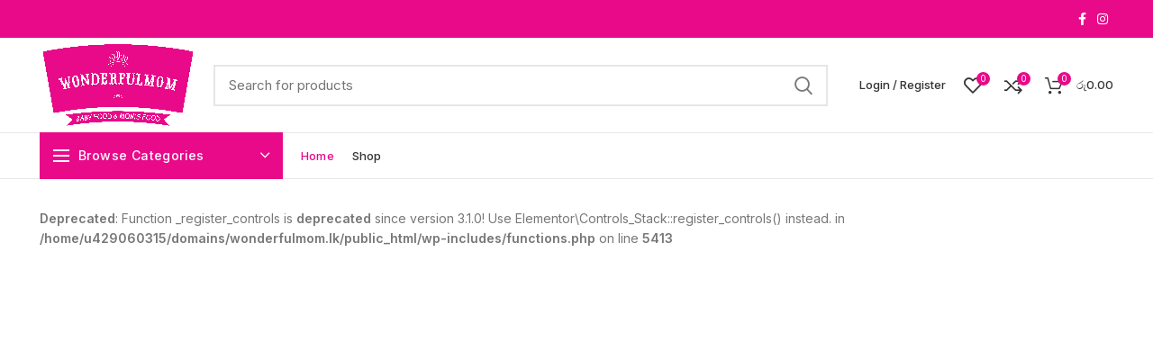

--- FILE ---
content_type: text/html; charset=UTF-8
request_url: https://wonderfulmom.lk/
body_size: 110311
content:
<!DOCTYPE html>
<html lang="en-US" prefix="og: https://ogp.me/ns#">
<head>
	
<meta name="facebook-domain-verification" content="va910rtl09s38cvv4qtzqji6ahlrpc" />	
	
	<meta charset="UTF-8">
	<meta name="viewport" content="width=device-width, initial-scale=1.0, maximum-scale=1.0, user-scalable=no">
	<link rel="profile" href="http://gmpg.org/xfn/11">
	<link rel="pingback" href="https://wonderfulmom.lk/xmlrpc.php">

	
<!-- Google Tag Manager for WordPress by gtm4wp.com -->
<script data-cfasync="false" data-pagespeed-no-defer>
	var gtm4wp_datalayer_name = "dataLayer";
	var dataLayer = dataLayer || [];
</script>
<!-- End Google Tag Manager for WordPress by gtm4wp.com -->
<!-- Search Engine Optimization by Rank Math - https://s.rankmath.com/home -->
<title>Wonderfulmom.lk</title>
<meta name="description" content="An Intercontinental Supermarket bringing you the widest range of products from USA, UK, Australia &amp; Europe to your door-step."/>
<meta name="robots" content="index, follow, max-snippet:-1, max-video-preview:-1, max-image-preview:large"/>
<link rel="canonical" href="https://wonderfulmom.lk/" />
<meta property="og:locale" content="en_US" />
<meta property="og:type" content="website" />
<meta property="og:title" content="Wonderfulmom.lk" />
<meta property="og:description" content="An Intercontinental Supermarket bringing you the widest range of products from USA, UK, Australia &amp; Europe to your door-step." />
<meta property="og:url" content="https://wonderfulmom.lk/" />
<meta property="og:site_name" content="Wonderfulmom.lk" />
<meta property="og:updated_time" content="2023-12-16T12:13:24+00:00" />
<meta property="article:published_time" content="2020-07-07T07:22:36+00:00" />
<meta property="article:modified_time" content="2023-12-16T12:13:24+00:00" />
<meta name="twitter:card" content="summary_large_image" />
<meta name="twitter:title" content="Wonderfulmom.lk" />
<meta name="twitter:description" content="An Intercontinental Supermarket bringing you the widest range of products from USA, UK, Australia &amp; Europe to your door-step." />
<meta name="twitter:label1" content="Written by" />
<meta name="twitter:data1" content="Shoaibhassen" />
<meta name="twitter:label2" content="Time to read" />
<meta name="twitter:data2" content="Less than a minute" />
<script type="application/ld+json" class="rank-math-schema">{"@context":"https://schema.org","@graph":[{"@type":"Organization","@id":"https://wonderfulmom.lk/#organization","name":"Wonderfulmom.lk","url":"https://wonderfulmom.lk","logo":{"@type":"ImageObject","@id":"https://wonderfulmom.lk/#logo","url":"https://wonderfulmom.lk/wp-content/uploads/2022/01/cropped-Untitled-1.png","caption":"Wonderfulmom.lk","inLanguage":"en-US","width":"512","height":"512"}},{"@type":"WebSite","@id":"https://wonderfulmom.lk/#website","url":"https://wonderfulmom.lk","name":"Wonderfulmom.lk","publisher":{"@id":"https://wonderfulmom.lk/#organization"},"inLanguage":"en-US","potentialAction":{"@type":"SearchAction","target":"https://wonderfulmom.lk/?s={search_term_string}","query-input":"required name=search_term_string"}},{"@type":"ImageObject","@id":"https://wonderfulmom.lk/wp-content/uploads/elementor/thumbs/quality-pkmoz0ljbjpj92le9614x0wp1ikkwb0sgspuadazx4.png","url":"https://wonderfulmom.lk/wp-content/uploads/elementor/thumbs/quality-pkmoz0ljbjpj92le9614x0wp1ikkwb0sgspuadazx4.png","width":"200","height":"200","inLanguage":"en-US"},{"@type":"Person","@id":"https://wonderfulmom.lk/author/shoaibhassen123gmail-com/","name":"Shoaibhassen","url":"https://wonderfulmom.lk/author/shoaibhassen123gmail-com/","image":{"@type":"ImageObject","@id":"https://secure.gravatar.com/avatar/36ea3ad58f3f034c46e7d9f66e32cf73?s=96&amp;d=mm&amp;r=g","url":"https://secure.gravatar.com/avatar/36ea3ad58f3f034c46e7d9f66e32cf73?s=96&amp;d=mm&amp;r=g","caption":"Shoaibhassen","inLanguage":"en-US"},"worksFor":{"@id":"https://wonderfulmom.lk/#organization"}},{"@type":"WebPage","@id":"https://wonderfulmom.lk/#webpage","url":"https://wonderfulmom.lk/","name":"Wonderfulmom.lk","datePublished":"2020-07-07T07:22:36+00:00","dateModified":"2023-12-16T12:13:24+00:00","author":{"@id":"https://wonderfulmom.lk/author/shoaibhassen123gmail-com/"},"isPartOf":{"@id":"https://wonderfulmom.lk/#website"},"primaryImageOfPage":{"@id":"https://wonderfulmom.lk/wp-content/uploads/elementor/thumbs/quality-pkmoz0ljbjpj92le9614x0wp1ikkwb0sgspuadazx4.png"},"inLanguage":"en-US"},{"@type":"Article","headline":"Wonderfulmom.lk","datePublished":"2020-07-07T07:22:36+00:00","dateModified":"2023-12-16T12:13:24+00:00","author":{"@id":"https://wonderfulmom.lk/author/shoaibhassen123gmail-com/"},"publisher":{"@id":"https://wonderfulmom.lk/#organization"},"description":"An Intercontinental Supermarket bringing you the widest range of products from USA, UK, Australia &amp; Europe to your door-step.","name":"Wonderfulmom.lk","@id":"https://wonderfulmom.lk/#richSnippet","isPartOf":{"@id":"https://wonderfulmom.lk/#webpage"},"image":{"@id":"https://wonderfulmom.lk/wp-content/uploads/elementor/thumbs/quality-pkmoz0ljbjpj92le9614x0wp1ikkwb0sgspuadazx4.png"},"inLanguage":"en-US","mainEntityOfPage":{"@id":"https://wonderfulmom.lk/#webpage"}}]}</script>
<!-- /Rank Math WordPress SEO plugin -->

<link rel='dns-prefetch' href='//static.klaviyo.com' />
<link rel='dns-prefetch' href='//www.googletagmanager.com' />
<link rel='dns-prefetch' href='//fonts.googleapis.com' />
<link rel="alternate" type="application/rss+xml" title="Wonderfulmom.lk &raquo; Feed" href="https://wonderfulmom.lk/feed/" />
<link rel="alternate" type="application/rss+xml" title="Wonderfulmom.lk &raquo; Comments Feed" href="https://wonderfulmom.lk/comments/feed/" />
<link rel='stylesheet' id='wp-block-library-css' href='https://wonderfulmom.lk/wp-includes/css/dist/block-library/style.min.css?ver=6.2.8' type='text/css' media='all' />
<link rel='stylesheet' id='wc-blocks-vendors-style-css' href='https://wonderfulmom.lk/wp-content/plugins/woocommerce/packages/woocommerce-blocks/build/wc-blocks-vendors-style.css?ver=6.5.2' type='text/css' media='all' />
<link rel='stylesheet' id='wc-blocks-style-css' href='https://wonderfulmom.lk/wp-content/plugins/woocommerce/packages/woocommerce-blocks/build/wc-blocks-style.css?ver=6.5.2' type='text/css' media='all' />
<link rel='stylesheet' id='classic-theme-styles-css' href='https://wonderfulmom.lk/wp-includes/css/classic-themes.min.css?ver=6.2.8' type='text/css' media='all' />
<style id='global-styles-inline-css' type='text/css'>
body{--wp--preset--color--black: #000000;--wp--preset--color--cyan-bluish-gray: #abb8c3;--wp--preset--color--white: #ffffff;--wp--preset--color--pale-pink: #f78da7;--wp--preset--color--vivid-red: #cf2e2e;--wp--preset--color--luminous-vivid-orange: #ff6900;--wp--preset--color--luminous-vivid-amber: #fcb900;--wp--preset--color--light-green-cyan: #7bdcb5;--wp--preset--color--vivid-green-cyan: #00d084;--wp--preset--color--pale-cyan-blue: #8ed1fc;--wp--preset--color--vivid-cyan-blue: #0693e3;--wp--preset--color--vivid-purple: #9b51e0;--wp--preset--gradient--vivid-cyan-blue-to-vivid-purple: linear-gradient(135deg,rgba(6,147,227,1) 0%,rgb(155,81,224) 100%);--wp--preset--gradient--light-green-cyan-to-vivid-green-cyan: linear-gradient(135deg,rgb(122,220,180) 0%,rgb(0,208,130) 100%);--wp--preset--gradient--luminous-vivid-amber-to-luminous-vivid-orange: linear-gradient(135deg,rgba(252,185,0,1) 0%,rgba(255,105,0,1) 100%);--wp--preset--gradient--luminous-vivid-orange-to-vivid-red: linear-gradient(135deg,rgba(255,105,0,1) 0%,rgb(207,46,46) 100%);--wp--preset--gradient--very-light-gray-to-cyan-bluish-gray: linear-gradient(135deg,rgb(238,238,238) 0%,rgb(169,184,195) 100%);--wp--preset--gradient--cool-to-warm-spectrum: linear-gradient(135deg,rgb(74,234,220) 0%,rgb(151,120,209) 20%,rgb(207,42,186) 40%,rgb(238,44,130) 60%,rgb(251,105,98) 80%,rgb(254,248,76) 100%);--wp--preset--gradient--blush-light-purple: linear-gradient(135deg,rgb(255,206,236) 0%,rgb(152,150,240) 100%);--wp--preset--gradient--blush-bordeaux: linear-gradient(135deg,rgb(254,205,165) 0%,rgb(254,45,45) 50%,rgb(107,0,62) 100%);--wp--preset--gradient--luminous-dusk: linear-gradient(135deg,rgb(255,203,112) 0%,rgb(199,81,192) 50%,rgb(65,88,208) 100%);--wp--preset--gradient--pale-ocean: linear-gradient(135deg,rgb(255,245,203) 0%,rgb(182,227,212) 50%,rgb(51,167,181) 100%);--wp--preset--gradient--electric-grass: linear-gradient(135deg,rgb(202,248,128) 0%,rgb(113,206,126) 100%);--wp--preset--gradient--midnight: linear-gradient(135deg,rgb(2,3,129) 0%,rgb(40,116,252) 100%);--wp--preset--duotone--dark-grayscale: url('#wp-duotone-dark-grayscale');--wp--preset--duotone--grayscale: url('#wp-duotone-grayscale');--wp--preset--duotone--purple-yellow: url('#wp-duotone-purple-yellow');--wp--preset--duotone--blue-red: url('#wp-duotone-blue-red');--wp--preset--duotone--midnight: url('#wp-duotone-midnight');--wp--preset--duotone--magenta-yellow: url('#wp-duotone-magenta-yellow');--wp--preset--duotone--purple-green: url('#wp-duotone-purple-green');--wp--preset--duotone--blue-orange: url('#wp-duotone-blue-orange');--wp--preset--font-size--small: 13px;--wp--preset--font-size--medium: 20px;--wp--preset--font-size--large: 36px;--wp--preset--font-size--x-large: 42px;--wp--preset--spacing--20: 0.44rem;--wp--preset--spacing--30: 0.67rem;--wp--preset--spacing--40: 1rem;--wp--preset--spacing--50: 1.5rem;--wp--preset--spacing--60: 2.25rem;--wp--preset--spacing--70: 3.38rem;--wp--preset--spacing--80: 5.06rem;--wp--preset--shadow--natural: 6px 6px 9px rgba(0, 0, 0, 0.2);--wp--preset--shadow--deep: 12px 12px 50px rgba(0, 0, 0, 0.4);--wp--preset--shadow--sharp: 6px 6px 0px rgba(0, 0, 0, 0.2);--wp--preset--shadow--outlined: 6px 6px 0px -3px rgba(255, 255, 255, 1), 6px 6px rgba(0, 0, 0, 1);--wp--preset--shadow--crisp: 6px 6px 0px rgba(0, 0, 0, 1);}:where(.is-layout-flex){gap: 0.5em;}body .is-layout-flow > .alignleft{float: left;margin-inline-start: 0;margin-inline-end: 2em;}body .is-layout-flow > .alignright{float: right;margin-inline-start: 2em;margin-inline-end: 0;}body .is-layout-flow > .aligncenter{margin-left: auto !important;margin-right: auto !important;}body .is-layout-constrained > .alignleft{float: left;margin-inline-start: 0;margin-inline-end: 2em;}body .is-layout-constrained > .alignright{float: right;margin-inline-start: 2em;margin-inline-end: 0;}body .is-layout-constrained > .aligncenter{margin-left: auto !important;margin-right: auto !important;}body .is-layout-constrained > :where(:not(.alignleft):not(.alignright):not(.alignfull)){max-width: var(--wp--style--global--content-size);margin-left: auto !important;margin-right: auto !important;}body .is-layout-constrained > .alignwide{max-width: var(--wp--style--global--wide-size);}body .is-layout-flex{display: flex;}body .is-layout-flex{flex-wrap: wrap;align-items: center;}body .is-layout-flex > *{margin: 0;}:where(.wp-block-columns.is-layout-flex){gap: 2em;}.has-black-color{color: var(--wp--preset--color--black) !important;}.has-cyan-bluish-gray-color{color: var(--wp--preset--color--cyan-bluish-gray) !important;}.has-white-color{color: var(--wp--preset--color--white) !important;}.has-pale-pink-color{color: var(--wp--preset--color--pale-pink) !important;}.has-vivid-red-color{color: var(--wp--preset--color--vivid-red) !important;}.has-luminous-vivid-orange-color{color: var(--wp--preset--color--luminous-vivid-orange) !important;}.has-luminous-vivid-amber-color{color: var(--wp--preset--color--luminous-vivid-amber) !important;}.has-light-green-cyan-color{color: var(--wp--preset--color--light-green-cyan) !important;}.has-vivid-green-cyan-color{color: var(--wp--preset--color--vivid-green-cyan) !important;}.has-pale-cyan-blue-color{color: var(--wp--preset--color--pale-cyan-blue) !important;}.has-vivid-cyan-blue-color{color: var(--wp--preset--color--vivid-cyan-blue) !important;}.has-vivid-purple-color{color: var(--wp--preset--color--vivid-purple) !important;}.has-black-background-color{background-color: var(--wp--preset--color--black) !important;}.has-cyan-bluish-gray-background-color{background-color: var(--wp--preset--color--cyan-bluish-gray) !important;}.has-white-background-color{background-color: var(--wp--preset--color--white) !important;}.has-pale-pink-background-color{background-color: var(--wp--preset--color--pale-pink) !important;}.has-vivid-red-background-color{background-color: var(--wp--preset--color--vivid-red) !important;}.has-luminous-vivid-orange-background-color{background-color: var(--wp--preset--color--luminous-vivid-orange) !important;}.has-luminous-vivid-amber-background-color{background-color: var(--wp--preset--color--luminous-vivid-amber) !important;}.has-light-green-cyan-background-color{background-color: var(--wp--preset--color--light-green-cyan) !important;}.has-vivid-green-cyan-background-color{background-color: var(--wp--preset--color--vivid-green-cyan) !important;}.has-pale-cyan-blue-background-color{background-color: var(--wp--preset--color--pale-cyan-blue) !important;}.has-vivid-cyan-blue-background-color{background-color: var(--wp--preset--color--vivid-cyan-blue) !important;}.has-vivid-purple-background-color{background-color: var(--wp--preset--color--vivid-purple) !important;}.has-black-border-color{border-color: var(--wp--preset--color--black) !important;}.has-cyan-bluish-gray-border-color{border-color: var(--wp--preset--color--cyan-bluish-gray) !important;}.has-white-border-color{border-color: var(--wp--preset--color--white) !important;}.has-pale-pink-border-color{border-color: var(--wp--preset--color--pale-pink) !important;}.has-vivid-red-border-color{border-color: var(--wp--preset--color--vivid-red) !important;}.has-luminous-vivid-orange-border-color{border-color: var(--wp--preset--color--luminous-vivid-orange) !important;}.has-luminous-vivid-amber-border-color{border-color: var(--wp--preset--color--luminous-vivid-amber) !important;}.has-light-green-cyan-border-color{border-color: var(--wp--preset--color--light-green-cyan) !important;}.has-vivid-green-cyan-border-color{border-color: var(--wp--preset--color--vivid-green-cyan) !important;}.has-pale-cyan-blue-border-color{border-color: var(--wp--preset--color--pale-cyan-blue) !important;}.has-vivid-cyan-blue-border-color{border-color: var(--wp--preset--color--vivid-cyan-blue) !important;}.has-vivid-purple-border-color{border-color: var(--wp--preset--color--vivid-purple) !important;}.has-vivid-cyan-blue-to-vivid-purple-gradient-background{background: var(--wp--preset--gradient--vivid-cyan-blue-to-vivid-purple) !important;}.has-light-green-cyan-to-vivid-green-cyan-gradient-background{background: var(--wp--preset--gradient--light-green-cyan-to-vivid-green-cyan) !important;}.has-luminous-vivid-amber-to-luminous-vivid-orange-gradient-background{background: var(--wp--preset--gradient--luminous-vivid-amber-to-luminous-vivid-orange) !important;}.has-luminous-vivid-orange-to-vivid-red-gradient-background{background: var(--wp--preset--gradient--luminous-vivid-orange-to-vivid-red) !important;}.has-very-light-gray-to-cyan-bluish-gray-gradient-background{background: var(--wp--preset--gradient--very-light-gray-to-cyan-bluish-gray) !important;}.has-cool-to-warm-spectrum-gradient-background{background: var(--wp--preset--gradient--cool-to-warm-spectrum) !important;}.has-blush-light-purple-gradient-background{background: var(--wp--preset--gradient--blush-light-purple) !important;}.has-blush-bordeaux-gradient-background{background: var(--wp--preset--gradient--blush-bordeaux) !important;}.has-luminous-dusk-gradient-background{background: var(--wp--preset--gradient--luminous-dusk) !important;}.has-pale-ocean-gradient-background{background: var(--wp--preset--gradient--pale-ocean) !important;}.has-electric-grass-gradient-background{background: var(--wp--preset--gradient--electric-grass) !important;}.has-midnight-gradient-background{background: var(--wp--preset--gradient--midnight) !important;}.has-small-font-size{font-size: var(--wp--preset--font-size--small) !important;}.has-medium-font-size{font-size: var(--wp--preset--font-size--medium) !important;}.has-large-font-size{font-size: var(--wp--preset--font-size--large) !important;}.has-x-large-font-size{font-size: var(--wp--preset--font-size--x-large) !important;}
.wp-block-navigation a:where(:not(.wp-element-button)){color: inherit;}
:where(.wp-block-columns.is-layout-flex){gap: 2em;}
.wp-block-pullquote{font-size: 1.5em;line-height: 1.6;}
</style>
<style id='woocommerce-inline-inline-css' type='text/css'>
.woocommerce form .form-row .required { visibility: visible; }
</style>
<link rel='stylesheet' id='mc4wp-form-themes-css' href='https://wonderfulmom.lk/wp-content/plugins/mailchimp-for-wp/assets/css/form-themes.css?ver=4.9.19' type='text/css' media='all' />
<link rel='stylesheet' id='elementor-icons-css' href='https://wonderfulmom.lk/wp-content/plugins/elementor/assets/lib/eicons/css/elementor-icons.min.css?ver=5.15.0' type='text/css' media='all' />
<link rel='stylesheet' id='elementor-frontend-css' href='https://wonderfulmom.lk/wp-content/plugins/elementor/assets/css/frontend-lite.min.css?ver=3.6.0' type='text/css' media='all' />
<link rel='stylesheet' id='elementor-post-7056-css' href='https://wonderfulmom.lk/wp-content/uploads/elementor/css/post-7056.css?ver=1733048665' type='text/css' media='all' />
<link rel='stylesheet' id='elementor-post-7212-css' href='https://wonderfulmom.lk/wp-content/uploads/elementor/css/post-7212.css?ver=1733048665' type='text/css' media='all' />
<link rel='stylesheet' id='bootstrap-css' href='https://wonderfulmom.lk/wp-content/themes/wonderfulmom/wonderfulmom/css/bootstrap.min.css?ver=5.3.6' type='text/css' media='all' />
<link rel='stylesheet' id='woodmart-style-css' href='https://wonderfulmom.lk/wp-content/themes/wonderfulmom/wonderfulmom/css/style-elementor.min.css?ver=5.3.6' type='text/css' media='all' />
<link rel='stylesheet' id='xts-style-header_949204-css' href='https://wonderfulmom.lk/wp-content/uploads/2022/05/xts-header_949204-1652875847.css?ver=5.3.6' type='text/css' media='all' />
<link rel='stylesheet' id='xts-style-theme_settings_default-css' href='https://wonderfulmom.lk/wp-content/uploads/2022/02/xts-theme_settings_default-1645696920.css?ver=5.3.6' type='text/css' media='all' />
<link rel='stylesheet' id='xts-google-fonts-css' href='//fonts.googleapis.com/css?family=Inter%3A100%2C200%2C300%2C400%2C500%2C600%2C700%2C800%2C900%7CYantramanav%3A100%2C300%2C400%2C500%2C700%2C900%7CLato%3A100%2C100italic%2C300%2C300italic%2C400%2C400italic%2C700%2C700italic%2C900%2C900italic&#038;ver=5.3.6' type='text/css' media='all' />
<link rel='stylesheet' id='google-fonts-1-css' href='https://fonts.googleapis.com/css?family=Roboto%3A100%2C100italic%2C200%2C200italic%2C300%2C300italic%2C400%2C400italic%2C500%2C500italic%2C600%2C600italic%2C700%2C700italic%2C800%2C800italic%2C900%2C900italic%7CRoboto+Slab%3A100%2C100italic%2C200%2C200italic%2C300%2C300italic%2C400%2C400italic%2C500%2C500italic%2C600%2C600italic%2C700%2C700italic%2C800%2C800italic%2C900%2C900italic&#038;display=auto&#038;ver=6.2.8' type='text/css' media='all' />
<script type="text/template" id="tmpl-variation-template">
	<div class="woocommerce-variation-description">{{{ data.variation.variation_description }}}</div>
	<div class="woocommerce-variation-price">{{{ data.variation.price_html }}}</div>
	<div class="woocommerce-variation-availability">{{{ data.variation.availability_html }}}</div>
</script>
<script type="text/template" id="tmpl-unavailable-variation-template">
	<p>Sorry, this product is unavailable. Please choose a different combination.</p>
</script>
<script type='text/javascript' src='https://wonderfulmom.lk/wp-includes/js/jquery/jquery.min.js?ver=3.6.4' id='jquery-core-js'></script>
<script type='text/javascript' src='https://wonderfulmom.lk/wp-includes/js/jquery/jquery-migrate.min.js?ver=3.4.0' id='jquery-migrate-js'></script>

<!-- Google tag (gtag.js) snippet added by Site Kit -->

<!-- Google Analytics snippet added by Site Kit -->
<script type='text/javascript' src='https://www.googletagmanager.com/gtag/js?id=G-37391FVPKR' id='google_gtagjs-js' async></script>
<script type='text/javascript' id='google_gtagjs-js-after'>
window.dataLayer = window.dataLayer || [];function gtag(){dataLayer.push(arguments);}
gtag("set","linker",{"domains":["wonderfulmom.lk"]});
gtag("js", new Date());
gtag("set", "developer_id.dZTNiMT", true);
gtag("config", "G-37391FVPKR");
</script>

<!-- End Google tag (gtag.js) snippet added by Site Kit -->
<script type='text/javascript' src='https://wonderfulmom.lk/wp-content/themes/wonderfulmom/wonderfulmom/js/device.min.js?ver=5.3.6' id='woodmart-device-js'></script>
<link rel="https://api.w.org/" href="https://wonderfulmom.lk/wp-json/" /><link rel="alternate" type="application/json" href="https://wonderfulmom.lk/wp-json/wp/v2/pages/7212" /><link rel="EditURI" type="application/rsd+xml" title="RSD" href="https://wonderfulmom.lk/xmlrpc.php?rsd" />
<link rel="wlwmanifest" type="application/wlwmanifest+xml" href="https://wonderfulmom.lk/wp-includes/wlwmanifest.xml" />
<meta name="generator" content="WordPress 6.2.8" />
<link rel='shortlink' href='https://wonderfulmom.lk/' />
<link rel="alternate" type="application/json+oembed" href="https://wonderfulmom.lk/wp-json/oembed/1.0/embed?url=https%3A%2F%2Fwonderfulmom.lk%2F" />
<link rel="alternate" type="text/xml+oembed" href="https://wonderfulmom.lk/wp-json/oembed/1.0/embed?url=https%3A%2F%2Fwonderfulmom.lk%2F&#038;format=xml" />
<meta name="generator" content="Site Kit by Google 1.140.0" />
<!-- Google Tag Manager for WordPress by gtm4wp.com -->
<!-- GTM Container placement set to footer -->
<script data-cfasync="false" data-pagespeed-no-defer>
</script>
<!-- End Google Tag Manager for WordPress by gtm4wp.com --><meta name="theme-color" content="">	<noscript><style>.woocommerce-product-gallery{ opacity: 1 !important; }</style></noscript>
	<script id="google_gtagjs" src="https://www.googletagmanager.com/gtag/js?id=UA-219297300-1" async="async" type="text/javascript"></script>
<script id="google_gtagjs-inline" type="text/javascript">
window.dataLayer = window.dataLayer || [];function gtag(){dataLayer.push(arguments);}gtag('js', new Date());gtag('config', 'UA-219297300-1', {} );
</script>
<meta name="generator" content="Powered by Slider Revolution 6.5.13 - responsive, Mobile-Friendly Slider Plugin for WordPress with comfortable drag and drop interface." />
<link rel="icon" href="https://wonderfulmom.lk/wp-content/uploads/2022/01/cropped-Untitled-1-32x32.png" sizes="32x32" />
<link rel="icon" href="https://wonderfulmom.lk/wp-content/uploads/2022/01/cropped-Untitled-1-192x192.png" sizes="192x192" />
<link rel="apple-touch-icon" href="https://wonderfulmom.lk/wp-content/uploads/2022/01/cropped-Untitled-1-180x180.png" />
<meta name="msapplication-TileImage" content="https://wonderfulmom.lk/wp-content/uploads/2022/01/cropped-Untitled-1-270x270.png" />
<script>function setREVStartSize(e){
			//window.requestAnimationFrame(function() {
				window.RSIW = window.RSIW===undefined ? window.innerWidth : window.RSIW;
				window.RSIH = window.RSIH===undefined ? window.innerHeight : window.RSIH;
				try {
					var pw = document.getElementById(e.c).parentNode.offsetWidth,
						newh;
					pw = pw===0 || isNaN(pw) ? window.RSIW : pw;
					e.tabw = e.tabw===undefined ? 0 : parseInt(e.tabw);
					e.thumbw = e.thumbw===undefined ? 0 : parseInt(e.thumbw);
					e.tabh = e.tabh===undefined ? 0 : parseInt(e.tabh);
					e.thumbh = e.thumbh===undefined ? 0 : parseInt(e.thumbh);
					e.tabhide = e.tabhide===undefined ? 0 : parseInt(e.tabhide);
					e.thumbhide = e.thumbhide===undefined ? 0 : parseInt(e.thumbhide);
					e.mh = e.mh===undefined || e.mh=="" || e.mh==="auto" ? 0 : parseInt(e.mh,0);
					if(e.layout==="fullscreen" || e.l==="fullscreen")
						newh = Math.max(e.mh,window.RSIH);
					else{
						e.gw = Array.isArray(e.gw) ? e.gw : [e.gw];
						for (var i in e.rl) if (e.gw[i]===undefined || e.gw[i]===0) e.gw[i] = e.gw[i-1];
						e.gh = e.el===undefined || e.el==="" || (Array.isArray(e.el) && e.el.length==0)? e.gh : e.el;
						e.gh = Array.isArray(e.gh) ? e.gh : [e.gh];
						for (var i in e.rl) if (e.gh[i]===undefined || e.gh[i]===0) e.gh[i] = e.gh[i-1];
											
						var nl = new Array(e.rl.length),
							ix = 0,
							sl;
						e.tabw = e.tabhide>=pw ? 0 : e.tabw;
						e.thumbw = e.thumbhide>=pw ? 0 : e.thumbw;
						e.tabh = e.tabhide>=pw ? 0 : e.tabh;
						e.thumbh = e.thumbhide>=pw ? 0 : e.thumbh;
						for (var i in e.rl) nl[i] = e.rl[i]<window.RSIW ? 0 : e.rl[i];
						sl = nl[0];
						for (var i in nl) if (sl>nl[i] && nl[i]>0) { sl = nl[i]; ix=i;}
						var m = pw>(e.gw[ix]+e.tabw+e.thumbw) ? 1 : (pw-(e.tabw+e.thumbw)) / (e.gw[ix]);
						newh =  (e.gh[ix] * m) + (e.tabh + e.thumbh);
					}
					var el = document.getElementById(e.c);
					if (el!==null && el) el.style.height = newh+"px";
					el = document.getElementById(e.c+"_wrapper");
					if (el!==null && el) {
						el.style.height = newh+"px";
						el.style.display = "block";
					}
				} catch(e){
					console.log("Failure at Presize of Slider:" + e)
				}
			//});
		  };</script>
<style>		
		
		</style></head>

<body class="home page-template-default page page-id-7212 theme-wonderfulmom/wonderfulmom woocommerce-no-js wrapper-full-width form-style-square form-border-width-2 categories-accordion-on woodmart-ajax-shop-on offcanvas-sidebar-mobile offcanvas-sidebar-tablet notifications-sticky btns-default-flat btns-default-dark btns-default-hover-dark btns-shop-3d btns-shop-light btns-shop-hover-light btns-accent-flat btns-accent-light btns-accent-hover-light elementor-default elementor-kit-7056 elementor-page elementor-page-7212">


	<svg xmlns="http://www.w3.org/2000/svg" viewBox="0 0 0 0" width="0" height="0" focusable="false" role="none" style="visibility: hidden; position: absolute; left: -9999px; overflow: hidden;" ><defs><filter id="wp-duotone-dark-grayscale"><feColorMatrix color-interpolation-filters="sRGB" type="matrix" values=" .299 .587 .114 0 0 .299 .587 .114 0 0 .299 .587 .114 0 0 .299 .587 .114 0 0 " /><feComponentTransfer color-interpolation-filters="sRGB" ><feFuncR type="table" tableValues="0 0.49803921568627" /><feFuncG type="table" tableValues="0 0.49803921568627" /><feFuncB type="table" tableValues="0 0.49803921568627" /><feFuncA type="table" tableValues="1 1" /></feComponentTransfer><feComposite in2="SourceGraphic" operator="in" /></filter></defs></svg><svg xmlns="http://www.w3.org/2000/svg" viewBox="0 0 0 0" width="0" height="0" focusable="false" role="none" style="visibility: hidden; position: absolute; left: -9999px; overflow: hidden;" ><defs><filter id="wp-duotone-grayscale"><feColorMatrix color-interpolation-filters="sRGB" type="matrix" values=" .299 .587 .114 0 0 .299 .587 .114 0 0 .299 .587 .114 0 0 .299 .587 .114 0 0 " /><feComponentTransfer color-interpolation-filters="sRGB" ><feFuncR type="table" tableValues="0 1" /><feFuncG type="table" tableValues="0 1" /><feFuncB type="table" tableValues="0 1" /><feFuncA type="table" tableValues="1 1" /></feComponentTransfer><feComposite in2="SourceGraphic" operator="in" /></filter></defs></svg><svg xmlns="http://www.w3.org/2000/svg" viewBox="0 0 0 0" width="0" height="0" focusable="false" role="none" style="visibility: hidden; position: absolute; left: -9999px; overflow: hidden;" ><defs><filter id="wp-duotone-purple-yellow"><feColorMatrix color-interpolation-filters="sRGB" type="matrix" values=" .299 .587 .114 0 0 .299 .587 .114 0 0 .299 .587 .114 0 0 .299 .587 .114 0 0 " /><feComponentTransfer color-interpolation-filters="sRGB" ><feFuncR type="table" tableValues="0.54901960784314 0.98823529411765" /><feFuncG type="table" tableValues="0 1" /><feFuncB type="table" tableValues="0.71764705882353 0.25490196078431" /><feFuncA type="table" tableValues="1 1" /></feComponentTransfer><feComposite in2="SourceGraphic" operator="in" /></filter></defs></svg><svg xmlns="http://www.w3.org/2000/svg" viewBox="0 0 0 0" width="0" height="0" focusable="false" role="none" style="visibility: hidden; position: absolute; left: -9999px; overflow: hidden;" ><defs><filter id="wp-duotone-blue-red"><feColorMatrix color-interpolation-filters="sRGB" type="matrix" values=" .299 .587 .114 0 0 .299 .587 .114 0 0 .299 .587 .114 0 0 .299 .587 .114 0 0 " /><feComponentTransfer color-interpolation-filters="sRGB" ><feFuncR type="table" tableValues="0 1" /><feFuncG type="table" tableValues="0 0.27843137254902" /><feFuncB type="table" tableValues="0.5921568627451 0.27843137254902" /><feFuncA type="table" tableValues="1 1" /></feComponentTransfer><feComposite in2="SourceGraphic" operator="in" /></filter></defs></svg><svg xmlns="http://www.w3.org/2000/svg" viewBox="0 0 0 0" width="0" height="0" focusable="false" role="none" style="visibility: hidden; position: absolute; left: -9999px; overflow: hidden;" ><defs><filter id="wp-duotone-midnight"><feColorMatrix color-interpolation-filters="sRGB" type="matrix" values=" .299 .587 .114 0 0 .299 .587 .114 0 0 .299 .587 .114 0 0 .299 .587 .114 0 0 " /><feComponentTransfer color-interpolation-filters="sRGB" ><feFuncR type="table" tableValues="0 0" /><feFuncG type="table" tableValues="0 0.64705882352941" /><feFuncB type="table" tableValues="0 1" /><feFuncA type="table" tableValues="1 1" /></feComponentTransfer><feComposite in2="SourceGraphic" operator="in" /></filter></defs></svg><svg xmlns="http://www.w3.org/2000/svg" viewBox="0 0 0 0" width="0" height="0" focusable="false" role="none" style="visibility: hidden; position: absolute; left: -9999px; overflow: hidden;" ><defs><filter id="wp-duotone-magenta-yellow"><feColorMatrix color-interpolation-filters="sRGB" type="matrix" values=" .299 .587 .114 0 0 .299 .587 .114 0 0 .299 .587 .114 0 0 .299 .587 .114 0 0 " /><feComponentTransfer color-interpolation-filters="sRGB" ><feFuncR type="table" tableValues="0.78039215686275 1" /><feFuncG type="table" tableValues="0 0.94901960784314" /><feFuncB type="table" tableValues="0.35294117647059 0.47058823529412" /><feFuncA type="table" tableValues="1 1" /></feComponentTransfer><feComposite in2="SourceGraphic" operator="in" /></filter></defs></svg><svg xmlns="http://www.w3.org/2000/svg" viewBox="0 0 0 0" width="0" height="0" focusable="false" role="none" style="visibility: hidden; position: absolute; left: -9999px; overflow: hidden;" ><defs><filter id="wp-duotone-purple-green"><feColorMatrix color-interpolation-filters="sRGB" type="matrix" values=" .299 .587 .114 0 0 .299 .587 .114 0 0 .299 .587 .114 0 0 .299 .587 .114 0 0 " /><feComponentTransfer color-interpolation-filters="sRGB" ><feFuncR type="table" tableValues="0.65098039215686 0.40392156862745" /><feFuncG type="table" tableValues="0 1" /><feFuncB type="table" tableValues="0.44705882352941 0.4" /><feFuncA type="table" tableValues="1 1" /></feComponentTransfer><feComposite in2="SourceGraphic" operator="in" /></filter></defs></svg><svg xmlns="http://www.w3.org/2000/svg" viewBox="0 0 0 0" width="0" height="0" focusable="false" role="none" style="visibility: hidden; position: absolute; left: -9999px; overflow: hidden;" ><defs><filter id="wp-duotone-blue-orange"><feColorMatrix color-interpolation-filters="sRGB" type="matrix" values=" .299 .587 .114 0 0 .299 .587 .114 0 0 .299 .587 .114 0 0 .299 .587 .114 0 0 " /><feComponentTransfer color-interpolation-filters="sRGB" ><feFuncR type="table" tableValues="0.098039215686275 1" /><feFuncG type="table" tableValues="0 0.66274509803922" /><feFuncB type="table" tableValues="0.84705882352941 0.41960784313725" /><feFuncA type="table" tableValues="1 1" /></feComponentTransfer><feComposite in2="SourceGraphic" operator="in" /></filter></defs></svg>
		
	<div class="website-wrapper">

		
			<!-- HEADER -->
							<header class="whb-header whb-sticky-shadow whb-scroll-slide whb-sticky-clone">
					<div class="whb-main-header">
	
<div class="whb-row whb-top-bar whb-not-sticky-row whb-with-bg whb-without-border whb-color-light whb-flex-flex-middle">
	<div class="container">
		<div class="whb-flex-row whb-top-bar-inner">
			<div class="whb-column whb-col-left whb-visible-lg">
	
<div class="whb-text-element reset-mb-10 "></div>
</div>
<div class="whb-column whb-col-center whb-visible-lg whb-empty-column">
	</div>
<div class="whb-column whb-col-right whb-visible-lg">
	
			<div class="woodmart-social-icons text-center icons-design-default icons-size- color-scheme-light social-follow social-form-circle">
									<a rel="nofollow" href="https://www.facebook.com/wonderfulmomlk/" target="_blank" class=" woodmart-social-icon social-facebook">
						<i></i>
						<span class="woodmart-social-icon-name">Facebook</span>
					</a>
				
				
				
									<a rel="nofollow" href="https://www.instagram.com/wonderfulmom.lk/?hl=en" target="_blank" class=" woodmart-social-icon social-instagram">
						<i></i>
						<span class="woodmart-social-icon-name">Instagram</span>
					</a>
				
				
				
				
				
				
				
				
				
				
				
				
				
				
								
								
				
								
				
			</div>

		</div>
<div class="whb-column whb-col-mobile whb-hidden-lg">
	
<div class="whb-text-element reset-mb-10 "></div>
</div>
		</div>
	</div>
</div>

<div class="whb-row whb-general-header whb-not-sticky-row whb-without-bg whb-border-fullwidth whb-color-dark whb-flex-flex-middle">
	<div class="container">
		<div class="whb-flex-row whb-general-header-inner">
			<div class="whb-column whb-col-left whb-visible-lg">
	<div class="site-logo">
	<div class="woodmart-logo-wrap">
		<a href="https://wonderfulmom.lk/" class="woodmart-logo woodmart-main-logo" rel="home">
			<img src="https://wonderfulmom.lk/wp-content/uploads/2022/01/WM-Logo-01-1.png" alt="Wonderfulmom.lk" style="max-width: 246px;" />		</a>
			</div>
</div>
</div>
<div class="whb-column whb-col-center whb-visible-lg">
				<div class="woodmart-search-form">
								<form role="search" method="get" class="searchform  search-style-default woodmart-ajax-search" action="https://wonderfulmom.lk/"  data-thumbnail="1" data-price="1" data-post_type="product" data-count="20" data-sku="0" data-symbols_count="3">
					<input type="text" class="s" placeholder="Search for products" value="" name="s" />
					<input type="hidden" name="post_type" value="product">
										<button type="submit" class="searchsubmit">
						Search											</button>
				</form>
													<div class="search-results-wrapper"><div class="woodmart-scroll"><div class="woodmart-search-results woodmart-scroll-content"></div></div><div class="woodmart-search-loader wd-fill"></div></div>
							</div>
		</div>
<div class="whb-column whb-col-right whb-visible-lg">
	<div class="whb-space-element " style="width:15px;"></div><div class="woodmart-header-links woodmart-navigation menu-simple-dropdown wd-tools-element item-event-hover  my-account-with-text login-side-opener">
			<a href="https://wonderfulmom.lk/my-account/" title="My account">
			<span class="wd-tools-icon">
							</span>
			<span class="wd-tools-text">
				Login / Register			</span>
		</a>
		
			</div>

<div class="woodmart-wishlist-info-widget wd-tools-element wd-style-icon with-product-count" title="My Wishlist">
	<a href="https://wonderfulmom.lk/wishlist-2/">
		<span class="wishlist-icon wd-tools-icon">
			
							<span class="wishlist-count wd-tools-count">
					0				</span>
					</span>
		<span class="wishlist-label wd-tools-text">
			Wishlist		</span>
	</a>
</div>

<div class="woodmart-compare-info-widget wd-tools-element wd-style-icon with-product-count" title="Compare products">
	<a href="https://wonderfulmom.lk/compare/">
		<span class="compare-icon wd-tools-icon">
			
							<span class="compare-count wd-tools-count">0</span>
					</span>
		<span class="compare-label wd-tools-text">
			Compare		</span>
	</a>
</div>

<div class="woodmart-shopping-cart wd-tools-element woodmart-cart-design-2 cart-widget-opener">
	<a href="https://wonderfulmom.lk/cart/" title="Shopping cart">
		<span class="woodmart-cart-icon wd-tools-icon">
						
										<span class="woodmart-cart-number">0 <span>items</span></span>
							</span>
		<span class="woodmart-cart-totals wd-tools-text">
			
			<span class="subtotal-divider">/</span>
						<span class="woodmart-cart-subtotal"><span class="woocommerce-Price-amount amount"><bdi><span class="woocommerce-Price-currencySymbol">&#xdbb;&#xdd4;</span>0.00</bdi></span></span>
				</span>
	</a>
	</div>
</div>
<div class="whb-column whb-mobile-left whb-hidden-lg">
	<div class="woodmart-burger-icon wd-tools-element mobile-nav-icon whb-mobile-nav-icon wd-style-text">
	<a href="#">
					<span class="woodmart-burger wd-tools-icon"></span>
				<span class="woodmart-burger-label wd-tools-text">Menu</span>
	</a>
</div><!--END MOBILE-NAV-ICON--></div>
<div class="whb-column whb-mobile-center whb-hidden-lg">
	<div class="site-logo">
	<div class="woodmart-logo-wrap">
		<a href="https://wonderfulmom.lk/" class="woodmart-logo woodmart-main-logo" rel="home">
			<img src="https://wonderfulmom.lk/wp-content/uploads/2022/01/WM-Logo-01-1.png" alt="Wonderfulmom.lk" style="max-width: 179px;" />		</a>
			</div>
</div>
</div>
<div class="whb-column whb-mobile-right whb-hidden-lg">
	
<div class="woodmart-shopping-cart wd-tools-element woodmart-cart-design-5 cart-widget-opener">
	<a href="https://wonderfulmom.lk/cart/" title="Shopping cart">
		<span class="woodmart-cart-icon wd-tools-icon">
						
										<span class="woodmart-cart-number">0 <span>items</span></span>
							</span>
		<span class="woodmart-cart-totals wd-tools-text">
			
			<span class="subtotal-divider">/</span>
						<span class="woodmart-cart-subtotal"><span class="woocommerce-Price-amount amount"><bdi><span class="woocommerce-Price-currencySymbol">&#xdbb;&#xdd4;</span>0.00</bdi></span></span>
				</span>
	</a>
	</div>
</div>
		</div>
	</div>
</div>

<div class="whb-row whb-header-bottom whb-not-sticky-row whb-without-bg whb-border-fullwidth whb-color-dark whb-flex-flex-middle whb-hidden-mobile">
	<div class="container">
		<div class="whb-flex-row whb-header-bottom-inner">
			<div class="whb-column whb-col-left whb-visible-lg">
	
<div class="header-categories-nav show-on-hover whb-wjlcubfdmlq3d7jvmt23" role="navigation">
	<div class="header-categories-nav-wrap">
		<span class="menu-opener color-scheme-light has-bg">
							<span class="woodmart-burger"></span>
			
			<span class="menu-open-label">
				Browse Categories			</span>
			<span class="arrow-opener"></span>
		</span>
		<div class="categories-menu-dropdown vertical-navigation woodmart-navigation">
			<div class="menu-productscatgories-container"><ul id="menu-productscatgories" class="menu wd-cat-nav"><li id="menu-item-11308" class="menu-item menu-item-type-taxonomy menu-item-object-product_cat menu-item-has-children menu-item-11308 item-level-0 menu-item-design-default menu-simple-dropdown item-event-hover"><a href="https://wonderfulmom.lk/product-category/baby/" class="woodmart-nav-link"><span class="nav-link-text">Baby</span></a>
<div class="sub-menu-dropdown color-scheme-dark">

<div class="container">

<ul class="sub-menu color-scheme-dark">
	<li id="menu-item-11309" class="menu-item menu-item-type-taxonomy menu-item-object-product_cat menu-item-11309 item-level-1"><a href="https://wonderfulmom.lk/product-category/baby/babybath/" class="woodmart-nav-link"><span class="nav-link-text">Baby Bath</span></a></li>
	<li id="menu-item-11310" class="menu-item menu-item-type-taxonomy menu-item-object-product_cat menu-item-11310 item-level-1"><a href="https://wonderfulmom.lk/product-category/baby/babycare/" class="woodmart-nav-link"><span class="nav-link-text">Baby Care</span></a></li>
	<li id="menu-item-11311" class="menu-item menu-item-type-taxonomy menu-item-object-product_cat menu-item-11311 item-level-1"><a href="https://wonderfulmom.lk/product-category/baby/babydetergent/" class="woodmart-nav-link"><span class="nav-link-text">Baby Detergent</span></a></li>
	<li id="menu-item-11312" class="menu-item menu-item-type-taxonomy menu-item-object-product_cat menu-item-has-children menu-item-11312 item-level-1"><a href="https://wonderfulmom.lk/product-category/baby/babydiapers/" class="woodmart-nav-link"><span class="nav-link-text">Baby Diapers</span></a>
	<ul class="sub-sub-menu color-scheme-dark">
		<li id="menu-item-11323" class="menu-item menu-item-type-taxonomy menu-item-object-product_cat menu-item-11323 item-level-2"><a href="https://wonderfulmom.lk/product-category/baby/babydiapers/water-diapers/" class="woodmart-nav-link"><span class="nav-link-text">Water Diapers</span></a></li>
	</ul>
</li>
	<li id="menu-item-11313" class="menu-item menu-item-type-taxonomy menu-item-object-product_cat menu-item-has-children menu-item-11313 item-level-1"><a href="https://wonderfulmom.lk/product-category/baby/babyfood/" class="woodmart-nav-link"><span class="nav-link-text">Baby Food</span></a>
	<ul class="sub-sub-menu color-scheme-dark">
		<li id="menu-item-11314" class="menu-item menu-item-type-taxonomy menu-item-object-product_cat menu-item-11314 item-level-2"><a href="https://wonderfulmom.lk/product-category/baby/babyfood/babyfoodcereal/" class="woodmart-nav-link"><span class="nav-link-text">Baby Food &amp; Cereal</span></a></li>
		<li id="menu-item-11315" class="menu-item menu-item-type-taxonomy menu-item-object-product_cat menu-item-11315 item-level-2"><a href="https://wonderfulmom.lk/product-category/baby/babyfood/babyjuice/" class="woodmart-nav-link"><span class="nav-link-text">Baby Juice</span></a></li>
		<li id="menu-item-11316" class="menu-item menu-item-type-taxonomy menu-item-object-product_cat menu-item-11316 item-level-2"><a href="https://wonderfulmom.lk/product-category/baby/babyfood/babysnack/" class="woodmart-nav-link"><span class="nav-link-text">Baby Snack</span></a></li>
	</ul>
</li>
	<li id="menu-item-11317" class="menu-item menu-item-type-taxonomy menu-item-object-product_cat menu-item-11317 item-level-1"><a href="https://wonderfulmom.lk/product-category/baby/babyformula/" class="woodmart-nav-link"><span class="nav-link-text">Baby Formula</span></a></li>
	<li id="menu-item-11318" class="menu-item menu-item-type-taxonomy menu-item-object-product_cat menu-item-11318 item-level-1"><a href="https://wonderfulmom.lk/product-category/baby/babytoys/" class="woodmart-nav-link"><span class="nav-link-text">Baby Toys</span></a></li>
	<li id="menu-item-11324" class="menu-item menu-item-type-taxonomy menu-item-object-product_cat menu-item-11324 item-level-1"><a href="https://wonderfulmom.lk/product-category/baby/wipes/" class="woodmart-nav-link"><span class="nav-link-text">Wipes</span></a></li>
</ul>
</div>
</div>
</li>
<li id="menu-item-11319" class="menu-item menu-item-type-taxonomy menu-item-object-product_cat menu-item-has-children menu-item-11319 item-level-0 menu-item-design-default menu-simple-dropdown item-event-hover"><a href="https://wonderfulmom.lk/product-category/cereals/" class="woodmart-nav-link"><span class="nav-link-text">Cereals</span></a>
<div class="sub-menu-dropdown color-scheme-dark">

<div class="container">

<ul class="sub-menu color-scheme-dark">
	<li id="menu-item-11320" class="menu-item menu-item-type-taxonomy menu-item-object-product_cat menu-item-11320 item-level-1"><a href="https://wonderfulmom.lk/product-category/cereals/breakfastcerealsandbars/" class="woodmart-nav-link"><span class="nav-link-text">Breakfast Cereals &amp; Bars</span></a></li>
	<li id="menu-item-11322" class="menu-item menu-item-type-taxonomy menu-item-object-product_cat menu-item-11322 item-level-1"><a href="https://wonderfulmom.lk/product-category/cereals/oats/" class="woodmart-nav-link"><span class="nav-link-text">Oats</span></a></li>
</ul>
</div>
</div>
</li>
<li id="menu-item-11326" class="menu-item menu-item-type-taxonomy menu-item-object-product_cat menu-item-11326 item-level-0 menu-item-design-default menu-simple-dropdown item-event-hover"><a href="https://wonderfulmom.lk/product-category/cheesebutter/" class="woodmart-nav-link"><span class="nav-link-text">Cheese &amp; Butter</span></a></li>
<li id="menu-item-11327" class="menu-item menu-item-type-taxonomy menu-item-object-product_cat menu-item-has-children menu-item-11327 item-level-0 menu-item-design-default menu-simple-dropdown item-event-hover"><a href="https://wonderfulmom.lk/product-category/chocolatesbiscuitsandsweets/" class="woodmart-nav-link"><span class="nav-link-text">Chocolates, Biscuits &amp; Sweets</span></a>
<div class="sub-menu-dropdown color-scheme-dark">

<div class="container">

<ul class="sub-menu color-scheme-dark">
	<li id="menu-item-11328" class="menu-item menu-item-type-taxonomy menu-item-object-product_cat menu-item-11328 item-level-1"><a href="https://wonderfulmom.lk/product-category/chocolatesbiscuitsandsweets/biscuitsncrackers/" class="woodmart-nav-link"><span class="nav-link-text">Biscuits and Crackers</span></a></li>
	<li id="menu-item-11329" class="menu-item menu-item-type-taxonomy menu-item-object-product_cat menu-item-11329 item-level-1"><a href="https://wonderfulmom.lk/product-category/chocolatesbiscuitsandsweets/breath-refreshment/" class="woodmart-nav-link"><span class="nav-link-text">Breath Refreshment</span></a></li>
	<li id="menu-item-11330" class="menu-item menu-item-type-taxonomy menu-item-object-product_cat menu-item-11330 item-level-1"><a href="https://wonderfulmom.lk/product-category/chocolatesbiscuitsandsweets/chips/" class="woodmart-nav-link"><span class="nav-link-text">Chips</span></a></li>
	<li id="menu-item-11331" class="menu-item menu-item-type-taxonomy menu-item-object-product_cat menu-item-11331 item-level-1"><a href="https://wonderfulmom.lk/product-category/chocolatesbiscuitsandsweets/chocolate/" class="woodmart-nav-link"><span class="nav-link-text">Chocolate</span></a></li>
	<li id="menu-item-11332" class="menu-item menu-item-type-taxonomy menu-item-object-product_cat menu-item-11332 item-level-1"><a href="https://wonderfulmom.lk/product-category/chocolatesbiscuitsandsweets/cookies/" class="woodmart-nav-link"><span class="nav-link-text">Cookies</span></a></li>
	<li id="menu-item-11333" class="menu-item menu-item-type-taxonomy menu-item-object-product_cat menu-item-11333 item-level-1"><a href="https://wonderfulmom.lk/product-category/chocolatesbiscuitsandsweets/sweets/" class="woodmart-nav-link"><span class="nav-link-text">Sweets</span></a></li>
	<li id="menu-item-11334" class="menu-item menu-item-type-taxonomy menu-item-object-product_cat menu-item-11334 item-level-1"><a href="https://wonderfulmom.lk/product-category/chocolatesbiscuitsandsweets/wafers/" class="woodmart-nav-link"><span class="nav-link-text">Wafers</span></a></li>
</ul>
</div>
</div>
</li>
<li id="menu-item-11336" class="menu-item menu-item-type-taxonomy menu-item-object-product_cat menu-item-has-children menu-item-11336 item-level-0 menu-item-design-default menu-simple-dropdown item-event-hover"><a href="https://wonderfulmom.lk/product-category/cleaning-products/" class="woodmart-nav-link"><span class="nav-link-text">Cleaning Products</span></a>
<div class="sub-menu-dropdown color-scheme-dark">

<div class="container">

<ul class="sub-menu color-scheme-dark">
	<li id="menu-item-11337" class="menu-item menu-item-type-taxonomy menu-item-object-product_cat menu-item-11337 item-level-1"><a href="https://wonderfulmom.lk/product-category/cleaning-products/household-cleaning/" class="woodmart-nav-link"><span class="nav-link-text">Household Cleaning</span></a></li>
	<li id="menu-item-11338" class="menu-item menu-item-type-taxonomy menu-item-object-product_cat menu-item-11338 item-level-1"><a href="https://wonderfulmom.lk/product-category/cleaning-products/laundry/" class="woodmart-nav-link"><span class="nav-link-text">Laundry</span></a></li>
</ul>
</div>
</div>
</li>
<li id="menu-item-11339" class="menu-item menu-item-type-taxonomy menu-item-object-product_cat menu-item-has-children menu-item-11339 item-level-0 menu-item-design-default menu-simple-dropdown item-event-hover"><a href="https://wonderfulmom.lk/product-category/coffeeandtea/" class="woodmart-nav-link"><span class="nav-link-text">Coffee &amp; Tea</span></a>
<div class="sub-menu-dropdown color-scheme-dark">

<div class="container">

<ul class="sub-menu color-scheme-dark">
	<li id="menu-item-11340" class="menu-item menu-item-type-taxonomy menu-item-object-product_cat menu-item-11340 item-level-1"><a href="https://wonderfulmom.lk/product-category/coffeeandtea/coffee/" class="woodmart-nav-link"><span class="nav-link-text">Coffee</span></a></li>
	<li id="menu-item-11341" class="menu-item menu-item-type-taxonomy menu-item-object-product_cat menu-item-11341 item-level-1"><a href="https://wonderfulmom.lk/product-category/coffeeandtea/tea/" class="woodmart-nav-link"><span class="nav-link-text">Tea</span></a></li>
</ul>
</div>
</div>
</li>
<li id="menu-item-11342" class="menu-item menu-item-type-taxonomy menu-item-object-product_cat menu-item-has-children menu-item-11342 item-level-0 menu-item-design-default menu-simple-dropdown item-event-hover"><a href="https://wonderfulmom.lk/product-category/condiments/" class="woodmart-nav-link"><span class="nav-link-text">Condiments</span></a>
<div class="sub-menu-dropdown color-scheme-dark">

<div class="container">

<ul class="sub-menu color-scheme-dark">
	<li id="menu-item-11343" class="menu-item menu-item-type-taxonomy menu-item-object-product_cat menu-item-11343 item-level-1"><a href="https://wonderfulmom.lk/product-category/condiments/honey/" class="woodmart-nav-link"><span class="nav-link-text">Honey</span></a></li>
	<li id="menu-item-11344" class="menu-item menu-item-type-taxonomy menu-item-object-product_cat menu-item-11344 item-level-1"><a href="https://wonderfulmom.lk/product-category/condiments/jams-pastespread/" class="woodmart-nav-link"><span class="nav-link-text">Jams,Paste&amp; Spread</span></a></li>
	<li id="menu-item-11346" class="menu-item menu-item-type-taxonomy menu-item-object-product_cat menu-item-11346 item-level-1"><a href="https://wonderfulmom.lk/product-category/condiments/mayo/" class="woodmart-nav-link"><span class="nav-link-text">Mayo</span></a></li>
	<li id="menu-item-11347" class="menu-item menu-item-type-taxonomy menu-item-object-product_cat menu-item-11347 item-level-1"><a href="https://wonderfulmom.lk/product-category/condiments/mustard/" class="woodmart-nav-link"><span class="nav-link-text">Mustard</span></a></li>
	<li id="menu-item-11348" class="menu-item menu-item-type-taxonomy menu-item-object-product_cat menu-item-11348 item-level-1"><a href="https://wonderfulmom.lk/product-category/condiments/olive-oil/" class="woodmart-nav-link"><span class="nav-link-text">Olive Oil</span></a></li>
	<li id="menu-item-11349" class="menu-item menu-item-type-taxonomy menu-item-object-product_cat menu-item-11349 item-level-1"><a href="https://wonderfulmom.lk/product-category/condiments/olives/" class="woodmart-nav-link"><span class="nav-link-text">Olives</span></a></li>
	<li id="menu-item-11350" class="menu-item menu-item-type-taxonomy menu-item-object-product_cat menu-item-11350 item-level-1"><a href="https://wonderfulmom.lk/product-category/condiments/salad-dressings/" class="woodmart-nav-link"><span class="nav-link-text">Salad Dressings</span></a></li>
	<li id="menu-item-11351" class="menu-item menu-item-type-taxonomy menu-item-object-product_cat menu-item-11351 item-level-1"><a href="https://wonderfulmom.lk/product-category/condiments/sauces/" class="woodmart-nav-link"><span class="nav-link-text">Sauces</span></a></li>
	<li id="menu-item-11352" class="menu-item menu-item-type-taxonomy menu-item-object-product_cat menu-item-11352 item-level-1"><a href="https://wonderfulmom.lk/product-category/condiments/sugar/" class="woodmart-nav-link"><span class="nav-link-text">Sugar</span></a></li>
	<li id="menu-item-11353" class="menu-item menu-item-type-taxonomy menu-item-object-product_cat menu-item-11353 item-level-1"><a href="https://wonderfulmom.lk/product-category/condiments/syrup/" class="woodmart-nav-link"><span class="nav-link-text">Syrup</span></a></li>
	<li id="menu-item-11354" class="menu-item menu-item-type-taxonomy menu-item-object-product_cat menu-item-11354 item-level-1"><a href="https://wonderfulmom.lk/product-category/condiments/vinegar/" class="woodmart-nav-link"><span class="nav-link-text">Vinegar</span></a></li>
</ul>
</div>
</div>
</li>
<li id="menu-item-11355" class="menu-item menu-item-type-taxonomy menu-item-object-product_cat menu-item-has-children menu-item-11355 item-level-0 menu-item-design-default menu-simple-dropdown item-event-hover"><a href="https://wonderfulmom.lk/product-category/cookingnbaking/" class="woodmart-nav-link"><span class="nav-link-text">Cooking &amp; Baking</span></a>
<div class="sub-menu-dropdown color-scheme-dark">

<div class="container">

<ul class="sub-menu color-scheme-dark">
	<li id="menu-item-11356" class="menu-item menu-item-type-taxonomy menu-item-object-product_cat menu-item-11356 item-level-1"><a href="https://wonderfulmom.lk/product-category/cookingnbaking/cooking-wine/" class="woodmart-nav-link"><span class="nav-link-text">Cooking Wine</span></a></li>
	<li id="menu-item-11357" class="menu-item menu-item-type-taxonomy menu-item-object-product_cat menu-item-11357 item-level-1"><a href="https://wonderfulmom.lk/product-category/cookingnbaking/desertmixes/" class="woodmart-nav-link"><span class="nav-link-text">Desert Mixes</span></a></li>
	<li id="menu-item-11358" class="menu-item menu-item-type-taxonomy menu-item-object-product_cat menu-item-11358 item-level-1"><a href="https://wonderfulmom.lk/product-category/cookingnbaking/essence-coloring/" class="woodmart-nav-link"><span class="nav-link-text">Essence &amp; Coloring</span></a></li>
	<li id="menu-item-11359" class="menu-item menu-item-type-taxonomy menu-item-object-product_cat menu-item-11359 item-level-1"><a href="https://wonderfulmom.lk/product-category/cookingnbaking/oil/" class="woodmart-nav-link"><span class="nav-link-text">Oil</span></a></li>
</ul>
</div>
</div>
</li>
<li id="menu-item-11360" class="menu-item menu-item-type-taxonomy menu-item-object-product_cat menu-item-has-children menu-item-11360 item-level-0 menu-item-design-default menu-simple-dropdown item-event-hover"><a href="https://wonderfulmom.lk/product-category/dryfruitnuts-seeds/" class="woodmart-nav-link"><span class="nav-link-text">Dry Fruit, Nuts &amp; Seeds</span></a>
<div class="sub-menu-dropdown color-scheme-dark">

<div class="container">

<ul class="sub-menu color-scheme-dark">
	<li id="menu-item-11361" class="menu-item menu-item-type-taxonomy menu-item-object-product_cat menu-item-11361 item-level-1"><a href="https://wonderfulmom.lk/product-category/dryfruitnuts-seeds/dry-fruits-nuts-seeds/" class="woodmart-nav-link"><span class="nav-link-text">Dry Fruits</span></a></li>
	<li id="menu-item-11362" class="menu-item menu-item-type-taxonomy menu-item-object-product_cat menu-item-11362 item-level-1"><a href="https://wonderfulmom.lk/product-category/dryfruitnuts-seeds/nuts/" class="woodmart-nav-link"><span class="nav-link-text">Nuts</span></a></li>
	<li id="menu-item-11363" class="menu-item menu-item-type-taxonomy menu-item-object-product_cat menu-item-11363 item-level-1"><a href="https://wonderfulmom.lk/product-category/dryfruitnuts-seeds/seeds/" class="woodmart-nav-link"><span class="nav-link-text">Seeds</span></a></li>
</ul>
</div>
</div>
</li>
<li id="menu-item-11364" class="menu-item menu-item-type-taxonomy menu-item-object-product_cat menu-item-has-children menu-item-11364 item-level-0 menu-item-design-default menu-simple-dropdown item-event-hover"><a href="https://wonderfulmom.lk/product-category/food/" class="woodmart-nav-link"><span class="nav-link-text">Food</span></a>
<div class="sub-menu-dropdown color-scheme-dark">

<div class="container">

<ul class="sub-menu color-scheme-dark">
	<li id="menu-item-11365" class="menu-item menu-item-type-taxonomy menu-item-object-product_cat menu-item-11365 item-level-1"><a href="https://wonderfulmom.lk/product-category/food/canned-food-stuffing/" class="woodmart-nav-link"><span class="nav-link-text">Canned Food &amp; Stuffing</span></a></li>
	<li id="menu-item-11366" class="menu-item menu-item-type-taxonomy menu-item-object-product_cat menu-item-11366 item-level-1"><a href="https://wonderfulmom.lk/product-category/food/healthy/" class="woodmart-nav-link"><span class="nav-link-text">Healthy</span></a></li>
	<li id="menu-item-11368" class="menu-item menu-item-type-taxonomy menu-item-object-product_cat menu-item-11368 item-level-1"><a href="https://wonderfulmom.lk/product-category/food/mealspastarice/" class="woodmart-nav-link"><span class="nav-link-text">Meals, Pasta &amp; Rice</span></a></li>
	<li id="menu-item-11369" class="menu-item menu-item-type-taxonomy menu-item-object-product_cat menu-item-11369 item-level-1"><a href="https://wonderfulmom.lk/product-category/food/milk-food/" class="woodmart-nav-link"><span class="nav-link-text">Milk</span></a></li>
	<li id="menu-item-11370" class="menu-item menu-item-type-taxonomy menu-item-object-product_cat menu-item-11370 item-level-1"><a href="https://wonderfulmom.lk/product-category/food/soup/" class="woodmart-nav-link"><span class="nav-link-text">Soup</span></a></li>
</ul>
</div>
</div>
</li>
<li id="menu-item-11371" class="menu-item menu-item-type-taxonomy menu-item-object-product_cat menu-item-11371 item-level-0 menu-item-design-default menu-simple-dropdown item-event-hover"><a href="https://wonderfulmom.lk/product-category/milk/" class="woodmart-nav-link"><span class="nav-link-text">Milk</span></a></li>
<li id="menu-item-11373" class="menu-item menu-item-type-taxonomy menu-item-object-product_cat menu-item-11373 item-level-0 menu-item-design-default menu-simple-dropdown item-event-hover"><a href="https://wonderfulmom.lk/product-category/organichealthy/" class="woodmart-nav-link"><span class="nav-link-text">Organic &amp; Healthy</span></a></li>
<li id="menu-item-11374" class="menu-item menu-item-type-taxonomy menu-item-object-product_cat menu-item-has-children menu-item-11374 item-level-0 menu-item-design-default menu-simple-dropdown item-event-hover"><a href="https://wonderfulmom.lk/product-category/petsfood/" class="woodmart-nav-link"><span class="nav-link-text">Pets Food</span></a>
<div class="sub-menu-dropdown color-scheme-dark">

<div class="container">

<ul class="sub-menu color-scheme-dark">
	<li id="menu-item-11375" class="menu-item menu-item-type-taxonomy menu-item-object-product_cat menu-item-11375 item-level-1"><a href="https://wonderfulmom.lk/product-category/petsfood/catkitten/" class="woodmart-nav-link"><span class="nav-link-text">Cat &amp; Kitten</span></a></li>
	<li id="menu-item-11376" class="menu-item menu-item-type-taxonomy menu-item-object-product_cat menu-item-11376 item-level-1"><a href="https://wonderfulmom.lk/product-category/petsfood/dogpuppy/" class="woodmart-nav-link"><span class="nav-link-text">Dog &amp; Puppy</span></a></li>
</ul>
</div>
</div>
</li>
<li id="menu-item-11378" class="menu-item menu-item-type-taxonomy menu-item-object-product_cat menu-item-11378 item-level-0 menu-item-design-default menu-simple-dropdown item-event-hover"><a href="https://wonderfulmom.lk/product-category/spicesandseasonings/" class="woodmart-nav-link"><span class="nav-link-text">Spices &amp; Seasonings</span></a></li>
<li id="menu-item-11379" class="menu-item menu-item-type-taxonomy menu-item-object-product_cat menu-item-11379 item-level-0 menu-item-design-default menu-simple-dropdown item-event-hover"><a href="https://wonderfulmom.lk/product-category/squashcordialsandmixers/" class="woodmart-nav-link"><span class="nav-link-text">Squash, Cordials &amp; Mixers</span></a></li>
<li id="menu-item-11380" class="menu-item menu-item-type-taxonomy menu-item-object-product_cat menu-item-11380 item-level-0 menu-item-design-default menu-simple-dropdown item-event-hover"><a href="https://wonderfulmom.lk/product-category/tinsjars/" class="woodmart-nav-link"><span class="nav-link-text">Tins &amp; Jars</span></a></li>
<li id="menu-item-11382" class="menu-item menu-item-type-taxonomy menu-item-object-product_cat menu-item-has-children menu-item-11382 item-level-0 menu-item-design-default menu-simple-dropdown item-event-hover"><a href="https://wonderfulmom.lk/product-category/toiletries/" class="woodmart-nav-link"><span class="nav-link-text">Toiletries</span></a>
<div class="sub-menu-dropdown color-scheme-dark">

<div class="container">

<ul class="sub-menu color-scheme-dark">
	<li id="menu-item-11386" class="menu-item menu-item-type-taxonomy menu-item-object-product_cat menu-item-11386 item-level-1"><a href="https://wonderfulmom.lk/product-category/toiletries/handwash/" class="woodmart-nav-link"><span class="nav-link-text">Handwash</span></a></li>
	<li id="menu-item-11387" class="menu-item menu-item-type-taxonomy menu-item-object-product_cat menu-item-has-children menu-item-11387 item-level-1"><a href="https://wonderfulmom.lk/product-category/toiletries/ladies/" class="woodmart-nav-link"><span class="nav-link-text">Ladies</span></a>
	<ul class="sub-sub-menu color-scheme-dark">
		<li id="menu-item-11383" class="menu-item menu-item-type-taxonomy menu-item-object-product_cat menu-item-11383 item-level-2"><a href="https://wonderfulmom.lk/product-category/toiletries/ladies/bath/" class="woodmart-nav-link"><span class="nav-link-text">Bath</span></a></li>
		<li id="menu-item-11384" class="menu-item menu-item-type-taxonomy menu-item-object-product_cat menu-item-11384 item-level-2"><a href="https://wonderfulmom.lk/product-category/toiletries/ladies/fragrances/" class="woodmart-nav-link"><span class="nav-link-text">Fragrances</span></a></li>
		<li id="menu-item-11385" class="menu-item menu-item-type-taxonomy menu-item-object-product_cat menu-item-11385 item-level-2"><a href="https://wonderfulmom.lk/product-category/toiletries/ladies/lotions-creams/" class="woodmart-nav-link"><span class="nav-link-text">Lotions &amp; Creams</span></a></li>
	</ul>
</li>
	<li id="menu-item-11388" class="menu-item menu-item-type-taxonomy menu-item-object-product_cat menu-item-has-children menu-item-11388 item-level-1"><a href="https://wonderfulmom.lk/product-category/toiletries/men/" class="woodmart-nav-link"><span class="nav-link-text">Men</span></a>
	<ul class="sub-sub-menu color-scheme-dark">
		<li id="menu-item-11389" class="menu-item menu-item-type-taxonomy menu-item-object-product_cat menu-item-11389 item-level-2"><a href="https://wonderfulmom.lk/product-category/toiletries/men/bath-men/" class="woodmart-nav-link"><span class="nav-link-text">Bath</span></a></li>
		<li id="menu-item-11390" class="menu-item menu-item-type-taxonomy menu-item-object-product_cat menu-item-11390 item-level-2"><a href="https://wonderfulmom.lk/product-category/toiletries/men/fragrance/" class="woodmart-nav-link"><span class="nav-link-text">Fragrance</span></a></li>
		<li id="menu-item-11391" class="menu-item menu-item-type-taxonomy menu-item-object-product_cat menu-item-11391 item-level-2"><a href="https://wonderfulmom.lk/product-category/toiletries/men/lotion/" class="woodmart-nav-link"><span class="nav-link-text">Lotion</span></a></li>
		<li id="menu-item-11392" class="menu-item menu-item-type-taxonomy menu-item-object-product_cat menu-item-11392 item-level-2"><a href="https://wonderfulmom.lk/product-category/toiletries/men/shave/" class="woodmart-nav-link"><span class="nav-link-text">Shave</span></a></li>
	</ul>
</li>
</ul>
</div>
</div>
</li>
<li id="menu-item-11393" class="menu-item menu-item-type-taxonomy menu-item-object-product_cat menu-item-has-children menu-item-11393 item-level-0 menu-item-design-default menu-simple-dropdown item-event-hover"><a href="https://wonderfulmom.lk/product-category/toiletries/oral-hygiene/" class="woodmart-nav-link"><span class="nav-link-text">Oral Hygiene</span></a>
<div class="sub-menu-dropdown color-scheme-dark">

<div class="container">

<ul class="sub-menu color-scheme-dark">
	<li id="menu-item-11394" class="menu-item menu-item-type-taxonomy menu-item-object-product_cat menu-item-11394 item-level-1"><a href="https://wonderfulmom.lk/product-category/toiletries/oral-hygiene/mouthwash/" class="woodmart-nav-link"><span class="nav-link-text">Mouthwash</span></a></li>
	<li id="menu-item-11395" class="menu-item menu-item-type-taxonomy menu-item-object-product_cat menu-item-11395 item-level-1"><a href="https://wonderfulmom.lk/product-category/toiletries/oral-hygiene/toothbrushes-toothpaste/" class="woodmart-nav-link"><span class="nav-link-text">Toothbrushes &amp; Toothpaste</span></a></li>
</ul>
</div>
</div>
</li>
<li id="menu-item-11396" class="menu-item menu-item-type-taxonomy menu-item-object-product_cat menu-item-11396 item-level-0 menu-item-design-default menu-simple-dropdown item-event-hover"><a href="https://wonderfulmom.lk/product-category/toiletries/plaster/" class="woodmart-nav-link"><span class="nav-link-text">Plaster</span></a></li>
<li id="menu-item-11397" class="menu-item menu-item-type-taxonomy menu-item-object-product_cat menu-item-11397 item-level-0 menu-item-design-default menu-simple-dropdown item-event-hover"><a href="https://wonderfulmom.lk/product-category/vitamins-and-supplements/" class="woodmart-nav-link"><span class="nav-link-text">Vitamins and Supplements</span></a></li>
<li id="menu-item-11398" class="menu-item menu-item-type-taxonomy menu-item-object-product_cat menu-item-11398 item-level-0 menu-item-design-default menu-simple-dropdown item-event-hover"><a href="https://wonderfulmom.lk/product-category/water/" class="woodmart-nav-link"><span class="nav-link-text">Water</span></a></li>
</ul></div>		</div>
	</div>
</div>
</div>
<div class="whb-column whb-col-center whb-visible-lg">
	<div class="whb-navigation whb-primary-menu main-nav site-navigation woodmart-navigation menu-left navigation-style-default" role="navigation">
	<div class="menu-newmainmenu-container"><ul id="menu-newmainmenu" class="menu"><li id="menu-item-9167" class="menu-item menu-item-type-post_type menu-item-object-page menu-item-home current-menu-item page_item page-item-7212 current_page_item menu-item-9167 item-level-0 menu-item-design-default menu-simple-dropdown item-event-hover"><a href="https://wonderfulmom.lk/" class="woodmart-nav-link"><span class="nav-link-text">Home</span></a></li>
<li id="menu-item-9169" class="menu-item menu-item-type-post_type menu-item-object-page menu-item-9169 item-level-0 menu-item-design-default menu-simple-dropdown item-event-hover"><a href="https://wonderfulmom.lk/shop/" class="woodmart-nav-link"><span class="nav-link-text">Shop</span></a></li>
</ul></div></div><!--END MAIN-NAV-->
</div>
<div class="whb-column whb-col-right whb-visible-lg whb-empty-column">
	</div>
<div class="whb-column whb-col-mobile whb-hidden-lg whb-empty-column">
	</div>
		</div>
	</div>
</div>
</div>
				</header><!--END MAIN HEADER-->
			
								<div class="main-page-wrapper">
		
		
		<!-- MAIN CONTENT AREA -->
				<div class="container">
			<div class="row content-layout-wrapper align-items-start">
		
		


<div class="site-content col-lg-12 col-12 col-md-12" role="main">

								<article id="post-7212" class="post-7212 page type-page status-publish hentry">

					<div class="entry-content">
								<div data-elementor-type="wp-page" data-elementor-id="7212" class="elementor elementor-7212">
									<section class="wd-negative-gap elementor-section elementor-top-section elementor-element elementor-element-443b7c83 elementor-section-boxed elementor-section-height-default elementor-section-height-default wd-section-disabled" data-id="443b7c83" data-element_type="section">
						<div class="elementor-container elementor-column-gap-no">
					<div class="elementor-column elementor-col-100 elementor-top-column elementor-element elementor-element-66f3944" data-id="66f3944" data-element_type="column">
			<div class="elementor-widget-wrap">
									</div>
		</div>
							</div>
		</section>
				<section class="elementor-section elementor-top-section elementor-element elementor-element-b6a1105 elementor-section-full_width wd-section-stretch elementor-section-height-default elementor-section-height-default" data-id="b6a1105" data-element_type="section">
						<div class="elementor-container elementor-column-gap-default">
					<div class="elementor-column elementor-col-100 elementor-top-column elementor-element elementor-element-e10f816" data-id="e10f816" data-element_type="column">
			<div class="elementor-widget-wrap elementor-element-populated">
								<div class="elementor-element elementor-element-2195a55 elementor-widget elementor-widget-slider_revolution" data-id="2195a55" data-element_type="widget" data-widget_type="slider_revolution.default">
				<div class="elementor-widget-container">
			<br />
<b>Deprecated</b>:  Function _register_controls is <strong>deprecated</strong> since version 3.1.0! Use Elementor\Controls_Stack::register_controls() instead. in <b>/home/u429060315/domains/wonderfulmom.lk/public_html/wp-includes/functions.php</b> on line <b>5413</b><br />

		<div class="wp-block-themepunch-revslider">
			<!-- START Slider 3 REVOLUTION SLIDER 6.5.13 --><p class="rs-p-wp-fix"></p>
			<rs-module-wrap id="rev_slider_49_1_wrapper" data-source="gallery" style="visibility:hidden;background:transparent;padding:0;margin:0px auto;margin-top:0;margin-bottom:0;">
				<rs-module id="rev_slider_49_1" style="" data-version="6.5.13">
					<rs-slides>
						<rs-slide style="position: absolute;" data-key="rs-126" data-title="Slide" data-thumb="//wonderfulmom.lk/wp-content/uploads/2022/02/slide3.2-50x100.jpg" data-in="o:0;" data-out="a:false;">
							<img decoding="async" src="//wonderfulmom.lk/wp-content/plugins/revslider/public/assets/assets/dummy.png" alt="" title="slide3.2" width="1240" height="502" class="rev-slidebg tp-rs-img rs-lazyload" data-lazyload="//wonderfulmom.lk/wp-content/uploads/2022/02/slide3.2.jpg" data-no-retina>
<!---->						</rs-slide>
						<rs-slide style="position: absolute;" data-key="rs-127" data-title="Slide" data-thumb="//wonderfulmom.lk/wp-content/uploads/2022/02/slide2.2-50x100.jpg" data-in="o:0;" data-out="a:false;">
							<img decoding="async" loading="lazy" src="//wonderfulmom.lk/wp-content/plugins/revslider/public/assets/assets/dummy.png" alt="" title="slide2.2" width="1240" height="502" class="rev-slidebg tp-rs-img rs-lazyload" data-lazyload="//wonderfulmom.lk/wp-content/uploads/2022/02/slide2.2.jpg" data-no-retina>
<!---->						</rs-slide>
						<rs-slide style="position: absolute;" data-key="rs-128" data-title="Slide" data-thumb="//wonderfulmom.lk/wp-content/uploads/2022/02/slide1.2-50x100.jpg" data-in="o:0;" data-out="a:false;">
							<img decoding="async" loading="lazy" src="//wonderfulmom.lk/wp-content/plugins/revslider/public/assets/assets/dummy.png" alt="" title="slide1.2" width="1240" height="502" class="rev-slidebg tp-rs-img rs-lazyload" data-lazyload="//wonderfulmom.lk/wp-content/uploads/2022/02/slide1.2.jpg" data-no-retina>
<!---->						</rs-slide>
					</rs-slides>
				</rs-module>
				<script>
					setREVStartSize({c: 'rev_slider_49_1',rl:[1240,1024,778,480],el:[502],gw:[1240],gh:[502],type:'standard',justify:'',layout:'fullwidth',mh:"0"});if (window.RS_MODULES!==undefined && window.RS_MODULES.modules!==undefined && window.RS_MODULES.modules["revslider491"]!==undefined) {window.RS_MODULES.modules["revslider491"].once = false;window.revapi49 = undefined;if (window.RS_MODULES.checkMinimal!==undefined) window.RS_MODULES.checkMinimal()}
				</script>
			</rs-module-wrap>
			<!-- END REVOLUTION SLIDER -->
</div>

				</div>
				</div>
					</div>
		</div>
							</div>
		</section>
				<section class="wd-negative-gap elementor-section elementor-top-section elementor-element elementor-element-0a4342b elementor-section-boxed elementor-section-height-default elementor-section-height-default wd-section-disabled" data-id="0a4342b" data-element_type="section">
						<div class="elementor-container elementor-column-gap-default">
					<div class="elementor-column elementor-col-100 elementor-top-column elementor-element elementor-element-358aadb" data-id="358aadb" data-element_type="column" data-settings="{&quot;background_background&quot;:&quot;classic&quot;}">
			<div class="elementor-widget-wrap elementor-element-populated">
								<section class="wd-negative-gap elementor-section elementor-inner-section elementor-element elementor-element-e5cf934 elementor-section-boxed elementor-section-height-default elementor-section-height-default wd-section-disabled" data-id="e5cf934" data-element_type="section" data-settings="{&quot;background_background&quot;:&quot;classic&quot;}">
						<div class="elementor-container elementor-column-gap-no">
					<div class="elementor-column elementor-col-50 elementor-inner-column elementor-element elementor-element-75a0ddf" data-id="75a0ddf" data-element_type="column">
			<div class="elementor-widget-wrap elementor-element-populated">
								<div class="elementor-element elementor-element-82c7b2a elementor-widget elementor-widget-wd_infobox" data-id="82c7b2a" data-element_type="widget" data-widget_type="wd_infobox.default">
				<div class="elementor-widget-container">
			<br />
<b>Deprecated</b>:  Function _register_controls is <strong>deprecated</strong> since version 3.1.0! Use Elementor\Controls_Stack::register_controls() instead. in <b>/home/u429060315/domains/wonderfulmom.lk/public_html/wp-includes/functions.php</b> on line <b>5413</b><br />
		<div class="info-box-wrapper">
			<div class="woodmart-info-box text-center box-icon-align-top box-style-base color-scheme- box-title-default cursor-pointer"onclick="window.location.href='#'">
									<div class="box-icon-wrapper  box-with-icon box-icon-simple">
						<div class="info-box-icon">
															<img decoding="async" src="https://wonderfulmom.lk/wp-content/uploads/elementor/thumbs/quality-pkmoz0ljbjpj92le9614x0wp1ikkwb0sgspuadazx4.png" title="quality" alt="quality" />													</div>
					</div>
				
				<div class="info-box-content">
					
											<h4						class="info-box-title box-title-style-default" data-elementor-setting-key="title">
								Best Quality						</h4>
					
					<div class="info-box-inner reset-mb-10"
						 data-elementor-setting-key="content">
						<p>Hand Picked from UK, USA EUROPE AND Australia</p>
					</div>
	
									</div>
			</div>
		</div>
				</div>
				</div>
					</div>
		</div>
				<div class="elementor-column elementor-col-50 elementor-inner-column elementor-element elementor-element-6fff577" data-id="6fff577" data-element_type="column">
			<div class="elementor-widget-wrap elementor-element-populated">
								<div class="elementor-element elementor-element-84d0b4f elementor-widget elementor-widget-wd_infobox" data-id="84d0b4f" data-element_type="widget" data-widget_type="wd_infobox.default">
				<div class="elementor-widget-container">
					<div class="info-box-wrapper">
			<div class="woodmart-info-box text-center box-icon-align-top box-style-base color-scheme- box-title-default cursor-pointer"onclick="window.location.href='#'">
									<div class="box-icon-wrapper  box-with-icon box-icon-simple">
						<div class="info-box-icon">
															<img decoding="async" src="https://wonderfulmom.lk/wp-content/uploads/elementor/thumbs/fast-delivery-pkmozgksjqbeqfy6nuxslevj52dtj5s86zt3g2nazc.png" title="fast-delivery" alt="fast-delivery" />													</div>
					</div>
				
				<div class="info-box-content">
					
											<h4						class="info-box-title box-title-style-default" data-elementor-setting-key="title">
								Fast Delivery						</h4>
					
					<div class="info-box-inner reset-mb-10"
						 data-elementor-setting-key="content">
						<p>Delivery - Deliveries are done within a day (Colombo only)</p>
					</div>
	
									</div>
			</div>
		</div>
				</div>
				</div>
					</div>
		</div>
							</div>
		</section>
					</div>
		</div>
							</div>
		</section>
				<section class="wd-negative-gap elementor-section elementor-top-section elementor-element elementor-element-4460a22 elementor-section-boxed elementor-section-height-default elementor-section-height-default wd-section-disabled" data-id="4460a22" data-element_type="section">
						<div class="elementor-container elementor-column-gap-default">
					<div class="elementor-column elementor-col-100 elementor-top-column elementor-element elementor-element-0109f0c" data-id="0109f0c" data-element_type="column">
			<div class="elementor-widget-wrap elementor-element-populated">
								<div class="elementor-element elementor-element-2d5e4cd elementor-widget elementor-widget-wd_products_tabs" data-id="2d5e4cd" data-element_type="widget" data-widget_type="wd_products_tabs.default">
				<div class="elementor-widget-container">
			<br />
<b>Deprecated</b>:  Function _register_controls is <strong>deprecated</strong> since version 3.1.0! Use Elementor\Controls_Stack::register_controls() instead. in <b>/home/u429060315/domains/wonderfulmom.lk/public_html/wp-includes/functions.php</b> on line <b>5413</b><br />
		<div class="woodmart-products-tabs tabs-design-simple">
			<div class="woodmart-tabs-header text-center">
				<div class="woodmart-tabs-loader"></div>

									<div class="tabs-name">
						
						<span class="tabs-text" data-elementor-setting-key="title">
							BABY FOOD						</span>
					</div>
				
				<div class="tabs-navigation-wrapper">
					<span class="open-title-menu">
											</span>

					<ul class="products-tabs-title">
													
							<li data-atts="{&quot;layout&quot;:&quot;carousel&quot;,&quot;pagination&quot;:null,&quot;items_per_page&quot;:12,&quot;spacing&quot;:&quot;20&quot;,&quot;columns&quot;:null,&quot;products_masonry&quot;:null,&quot;products_different_sizes&quot;:null,&quot;product_quantity&quot;:null,&quot;product_hover&quot;:&quot;inherit&quot;,&quot;sale_countdown&quot;:&quot;0&quot;,&quot;stock_progress_bar&quot;:&quot;0&quot;,&quot;highlighted_products&quot;:&quot;0&quot;,&quot;products_bordered_grid&quot;:&quot;0&quot;,&quot;img_size&quot;:&quot;large&quot;,&quot;elementor&quot;:true,&quot;slides_per_view&quot;:{&quot;unit&quot;:&quot;px&quot;,&quot;size&quot;:&quot;5&quot;,&quot;sizes&quot;:[]},&quot;hide_pagination_control&quot;:&quot;yes&quot;,&quot;scroll_per_page&quot;:&quot;yes&quot;,&quot;hide_prev_next_buttons&quot;:&quot;no&quot;,&quot;center_mode&quot;:&quot;no&quot;,&quot;wrap&quot;:&quot;no&quot;,&quot;autoplay&quot;:&quot;no&quot;,&quot;speed&quot;:null,&quot;lazy_loading&quot;:&quot;no&quot;,&quot;taxonomies&quot;:[&quot;124&quot;,&quot;158&quot;],&quot;orderby&quot;:&quot;date&quot;,&quot;post_type&quot;:&quot;product&quot;,&quot;include&quot;:null,&quot;offset&quot;:&quot;&quot;,&quot;query_type&quot;:&quot;OR&quot;,&quot;order&quot;:&quot;&quot;,&quot;meta_key&quot;:null,&quot;exclude&quot;:&quot;&quot;}" class=" active-tab-title">
								
								<span class="tab-label">
																	</span>
							</li>
											</ul>
				</div>
			</div>

												<div class="woodmart-tab-content" >
		
		<script>
				jQuery( document ).ready(function( $ ) {

					var owl = $("#carousel-960 .owl-carousel");

					$( window ).bind( "vc_js", function() {
						owl.trigger('refresh.owl.carousel');
					} );

					var options = {
						rtl: $('body').hasClass('rtl'),
						items: 5,
						responsive: {
							1025: {
								items: 5							},
							769: {
								items: 4							},
							577: {
								items: 3							},
							0: {
								items: 1							}
						},
						autoplay: false,
												autoplayTimeout: 5000,
						dots: false,
						nav: true,
						   autoHeight: false,
						slideBy:  'page',
						navText:false,
						center: false,
						loop: false,
						dragEndSpeed: 200,
						onRefreshed: function() {
							$(window).resize();
						}
						
						
						
					};

					owl.owlCarousel(options);

					
					
				});
			</script>			<div id="carousel-960"
				 class="woodmart-carousel-container  wd-quantity-enabled slider-type-product woodmart-carousel-spacing-20" data-speed="" data-wrap="no" data-hide_pagination_control="yes" data-hide_prev_next_buttons="no" data-desktop="5" data-tablet_landscape="4" data-tablet="3" data-mobile="1">
								<div class="owl-carousel owl-items-lg-5 owl-items-md-4 owl-items-sm-3 owl-items-xs-1">
					
							<div class="slide-product owl-carousel-item">
			
											<div class="product-grid-item product woodmart-hover-standard type-product post-20004 status-publish first instock product_cat-babyfood product_cat-babyfoodcereal has-post-thumbnail shipping-taxable purchasable product-type-simple" data-loop="1" data-id="20004">

	
<div class="product-element-top">
	<a href="https://wonderfulmom.lk/product/bubs-organic-baby-ancient-grain-porridge-125g/" class="product-image-link">
		<img width="346" height="473" src="https://wonderfulmom.lk/wp-content/uploads/2024/11/Bubs.png" class="attachment-large size-large" alt="" decoding="async" loading="lazy" srcset="https://wonderfulmom.lk/wp-content/uploads/2024/11/Bubs.png 346w, https://wonderfulmom.lk/wp-content/uploads/2024/11/Bubs-219x300.png 219w" sizes="(max-width: 346px) 100vw, 346px" />	</a>
		<div class="woodmart-buttons wd-pos-r-t">
					<div class="woodmart-compare-btn product-compare-button wd-action-btn wd-compare-btn wd-style-icon">
				<a href="https://wonderfulmom.lk/compare/" data-id="20004" data-added-text="Compare products">
					Compare				</a>
			</div>
							<div class="quick-view wd-action-btn wd-quick-view-btn wd-style-icon">
				<a 
					href="https://wonderfulmom.lk/product/bubs-organic-baby-ancient-grain-porridge-125g/" 
					class="open-quick-view quick-view-button"
					data-id="20004">Quick view</a>
			</div>
							<div class="woodmart-wishlist-btn wd-action-btn wd-wishlist-btn wd-style-icon">
				<a href="https://wonderfulmom.lk/wishlist-2/" data-key="039a39e6cf" data-product-id="20004" data-added-text="Browse Wishlist">Add to wishlist</a>
			</div>
			</div>

				<div class="quick-shop-wrapper">
				<div class="quick-shop-close wd-cross-button wd-size-s wd-with-text-left"><span>Close</span></div>
				<div class="quick-shop-form">
				</div>
			</div>
		</div>


<h3 class="product-title"><a href="https://wonderfulmom.lk/product/bubs-organic-baby-ancient-grain-porridge-125g/">BUBS ORGANIC BABY ANCIENT GRAIN PORRIDGE -125g</a></h3>

	<span class="price"><span class="woocommerce-Price-amount amount"><bdi><span class="woocommerce-Price-currencySymbol">&#xdbb;&#xdd4;</span>2,380.00</bdi></span></span>

<div class="woodmart-add-btn wd-add-btn-replace">
				<div class="quantity">
				<input type="button" value="-" class="minus" />
		<label class="screen-reader-text" for="quantity_6970cbd75be95">BUBS ORGANIC BABY ANCIENT GRAIN PORRIDGE -125g quantity</label>
		<input
			type="number"
			id="quantity_6970cbd75be95"
			class="input-text qty text"
			step="1"
			min="1"
			max=""
			name="quantity"
			value="1"
			title="Qty"
			size="4"
			placeholder=""
			inputmode="numeric" />
		<input type="button" value="+" class="plus" />
			</div>
			
	<a href="?add-to-cart=20004" data-quantity="1" class="button product_type_simple add_to_cart_button ajax_add_to_cart add-to-cart-loop" data-product_id="20004" data-product_sku="1000006616" aria-label="Add &ldquo;BUBS ORGANIC BABY ANCIENT GRAIN PORRIDGE -125g&rdquo; to your cart" rel="nofollow"><span>Add to cart</span></a></div>



</div>	
					
		</div>
				<div class="slide-product owl-carousel-item">
			
											<div class="product-grid-item wd-with-labels product woodmart-hover-standard type-product post-13438 status-publish instock product_cat-baby product_cat-babyformula has-post-thumbnail featured shipping-taxable purchasable product-type-simple" data-loop="2" data-id="13438">

	
<div class="product-element-top">
	<a href="https://wonderfulmom.lk/product/cow-gate-stage-1/" class="product-image-link">
		<div class="product-labels labels-rounded"><span class="featured product-label">Hot</span></div><img width="600" height="600" src="https://wonderfulmom.lk/wp-content/uploads/2022/11/269233361_716322439756279_1413592705638498613_n.jpg" class="attachment-large size-large" alt="" decoding="async" loading="lazy" srcset="https://wonderfulmom.lk/wp-content/uploads/2022/11/269233361_716322439756279_1413592705638498613_n.jpg 600w, https://wonderfulmom.lk/wp-content/uploads/2022/11/269233361_716322439756279_1413592705638498613_n-300x300.jpg 300w, https://wonderfulmom.lk/wp-content/uploads/2022/11/269233361_716322439756279_1413592705638498613_n-150x150.jpg 150w, https://wonderfulmom.lk/wp-content/uploads/2022/11/269233361_716322439756279_1413592705638498613_n-100x100.jpg 100w" sizes="(max-width: 600px) 100vw, 600px" />	</a>
		<div class="woodmart-buttons wd-pos-r-t">
					<div class="woodmart-compare-btn product-compare-button wd-action-btn wd-compare-btn wd-style-icon">
				<a href="https://wonderfulmom.lk/compare/" data-id="13438" data-added-text="Compare products">
					Compare				</a>
			</div>
							<div class="quick-view wd-action-btn wd-quick-view-btn wd-style-icon">
				<a 
					href="https://wonderfulmom.lk/product/cow-gate-stage-1/" 
					class="open-quick-view quick-view-button"
					data-id="13438">Quick view</a>
			</div>
							<div class="woodmart-wishlist-btn wd-action-btn wd-wishlist-btn wd-style-icon">
				<a href="https://wonderfulmom.lk/wishlist-2/" data-key="039a39e6cf" data-product-id="13438" data-added-text="Browse Wishlist">Add to wishlist</a>
			</div>
			</div>

				<div class="quick-shop-wrapper">
				<div class="quick-shop-close wd-cross-button wd-size-s wd-with-text-left"><span>Close</span></div>
				<div class="quick-shop-form">
				</div>
			</div>
		</div>


<h3 class="product-title"><a href="https://wonderfulmom.lk/product/cow-gate-stage-1/">Cow &amp; Gate Stage 1</a></h3>

	<span class="price"><span class="woocommerce-Price-amount amount"><bdi><span class="woocommerce-Price-currencySymbol">&#xdbb;&#xdd4;</span>11,550.00</bdi></span></span>

<div class="woodmart-add-btn wd-add-btn-replace">
				<div class="quantity">
				<input type="button" value="-" class="minus" />
		<label class="screen-reader-text" for="quantity_6970cbd75d0bf">Cow &amp; Gate Stage 1 quantity</label>
		<input
			type="number"
			id="quantity_6970cbd75d0bf"
			class="input-text qty text"
			step="1"
			min="1"
			max=""
			name="quantity"
			value="1"
			title="Qty"
			size="4"
			placeholder=""
			inputmode="numeric" />
		<input type="button" value="+" class="plus" />
			</div>
			
	<a href="?add-to-cart=13438" data-quantity="1" class="button product_type_simple add_to_cart_button ajax_add_to_cart add-to-cart-loop" data-product_id="13438" data-product_sku="100000956" aria-label="Add &ldquo;Cow &amp; Gate Stage 1&rdquo; to your cart" rel="nofollow"><span>Add to cart</span></a></div>



</div>	
					
		</div>
				<div class="slide-product owl-carousel-item">
			
											<div class="product-grid-item wd-with-labels product woodmart-hover-standard type-product post-13395 status-publish instock product_cat-baby product_cat-babyfood product_cat-babysnack has-post-thumbnail featured shipping-taxable purchasable product-type-simple" data-loop="3" data-id="13395">

	
<div class="product-element-top">
	<a href="https://wonderfulmom.lk/product/kiddilicious-apple-soft-biscotti-6-x-20g/" class="product-image-link">
		<div class="product-labels labels-rounded"><span class="featured product-label">Hot</span></div><img width="225" height="225" src="https://wonderfulmom.lk/wp-content/uploads/2022/11/images.jpeg" class="attachment-large size-large" alt="" decoding="async" loading="lazy" srcset="https://wonderfulmom.lk/wp-content/uploads/2022/11/images.jpeg 225w, https://wonderfulmom.lk/wp-content/uploads/2022/11/images-150x150.jpeg 150w, https://wonderfulmom.lk/wp-content/uploads/2022/11/images-100x100.jpeg 100w" sizes="(max-width: 225px) 100vw, 225px" />	</a>
		<div class="woodmart-buttons wd-pos-r-t">
					<div class="woodmart-compare-btn product-compare-button wd-action-btn wd-compare-btn wd-style-icon">
				<a href="https://wonderfulmom.lk/compare/" data-id="13395" data-added-text="Compare products">
					Compare				</a>
			</div>
							<div class="quick-view wd-action-btn wd-quick-view-btn wd-style-icon">
				<a 
					href="https://wonderfulmom.lk/product/kiddilicious-apple-soft-biscotti-6-x-20g/" 
					class="open-quick-view quick-view-button"
					data-id="13395">Quick view</a>
			</div>
							<div class="woodmart-wishlist-btn wd-action-btn wd-wishlist-btn wd-style-icon">
				<a href="https://wonderfulmom.lk/wishlist-2/" data-key="039a39e6cf" data-product-id="13395" data-added-text="Browse Wishlist">Add to wishlist</a>
			</div>
			</div>

				<div class="quick-shop-wrapper">
				<div class="quick-shop-close wd-cross-button wd-size-s wd-with-text-left"><span>Close</span></div>
				<div class="quick-shop-form">
				</div>
			</div>
		</div>


<h3 class="product-title"><a href="https://wonderfulmom.lk/product/kiddilicious-apple-soft-biscotti-6-x-20g/">KIDDILICIOUS APPLE SOFT BISCOTTI 6 X 20G</a></h3>

	<span class="price"><span class="woocommerce-Price-amount amount"><bdi><span class="woocommerce-Price-currencySymbol">&#xdbb;&#xdd4;</span>2,540.00</bdi></span></span>

<div class="woodmart-add-btn wd-add-btn-replace">
				<div class="quantity">
				<input type="button" value="-" class="minus" />
		<label class="screen-reader-text" for="quantity_6970cbd75e09c">KIDDILICIOUS APPLE SOFT BISCOTTI 6 X 20G quantity</label>
		<input
			type="number"
			id="quantity_6970cbd75e09c"
			class="input-text qty text"
			step="1"
			min="1"
			max=""
			name="quantity"
			value="1"
			title="Qty"
			size="4"
			placeholder=""
			inputmode="numeric" />
		<input type="button" value="+" class="plus" />
			</div>
			
	<a href="?add-to-cart=13395" data-quantity="1" class="button product_type_simple add_to_cart_button ajax_add_to_cart add-to-cart-loop" data-product_id="13395" data-product_sku="1000004998" aria-label="Add &ldquo;KIDDILICIOUS APPLE SOFT BISCOTTI 6 X 20G&rdquo; to your cart" rel="nofollow"><span>Add to cart</span></a></div>



</div>	
					
		</div>
				<div class="slide-product owl-carousel-item">
			
											<div class="product-grid-item wd-with-labels product woodmart-hover-standard type-product post-13386 status-publish last outofstock product_cat-baby product_cat-babyfood product_cat-babysnack has-post-thumbnail shipping-taxable purchasable product-type-simple" data-loop="4" data-id="13386">

	
<div class="product-element-top">
	<a href="https://wonderfulmom.lk/product/kiddylicious-strawberry-fruity-bakes-132g/" class="product-image-link">
		<div class="product-labels labels-rounded"><span class="out-of-stock product-label">Sold out</span></div><img width="640" height="640" src="https://wonderfulmom.lk/wp-content/uploads/2022/11/640x640.jpg" class="attachment-large size-large" alt="1000002593" decoding="async" loading="lazy" srcset="https://wonderfulmom.lk/wp-content/uploads/2022/11/640x640.jpg 640w, https://wonderfulmom.lk/wp-content/uploads/2022/11/640x640-300x300.jpg 300w, https://wonderfulmom.lk/wp-content/uploads/2022/11/640x640-150x150.jpg 150w, https://wonderfulmom.lk/wp-content/uploads/2022/11/640x640-600x600.jpg 600w, https://wonderfulmom.lk/wp-content/uploads/2022/11/640x640-100x100.jpg 100w" sizes="(max-width: 640px) 100vw, 640px" />	</a>
		<div class="woodmart-buttons wd-pos-r-t">
					<div class="woodmart-compare-btn product-compare-button wd-action-btn wd-compare-btn wd-style-icon">
				<a href="https://wonderfulmom.lk/compare/" data-id="13386" data-added-text="Compare products">
					Compare				</a>
			</div>
							<div class="quick-view wd-action-btn wd-quick-view-btn wd-style-icon">
				<a 
					href="https://wonderfulmom.lk/product/kiddylicious-strawberry-fruity-bakes-132g/" 
					class="open-quick-view quick-view-button"
					data-id="13386">Quick view</a>
			</div>
							<div class="woodmart-wishlist-btn wd-action-btn wd-wishlist-btn wd-style-icon">
				<a href="https://wonderfulmom.lk/wishlist-2/" data-key="039a39e6cf" data-product-id="13386" data-added-text="Browse Wishlist">Add to wishlist</a>
			</div>
			</div>

				<div class="quick-shop-wrapper">
				<div class="quick-shop-close wd-cross-button wd-size-s wd-with-text-left"><span>Close</span></div>
				<div class="quick-shop-form">
				</div>
			</div>
		</div>


<h3 class="product-title"><a href="https://wonderfulmom.lk/product/kiddylicious-strawberry-fruity-bakes-132g/">KIDDYLICIOUS STRAWBERRY FRUITY BAKES 132G</a></h3>

	<span class="price"><span class="woocommerce-Price-amount amount"><bdi><span class="woocommerce-Price-currencySymbol">&#xdbb;&#xdd4;</span>2,150.00</bdi></span></span>

<div class="woodmart-add-btn wd-add-btn-replace">
					
	<a href="https://wonderfulmom.lk/product/kiddylicious-strawberry-fruity-bakes-132g/" data-quantity="1" class="button product_type_simple add-to-cart-loop" data-product_id="13386" data-product_sku="1000002593" aria-label="Read more about &ldquo;KIDDYLICIOUS STRAWBERRY FRUITY BAKES 132G&rdquo;" rel="nofollow"><span>Read more</span></a></div>



</div>	
					
		</div>
				<div class="slide-product owl-carousel-item">
			
											<div class="product-grid-item wd-with-labels product woodmart-hover-standard type-product post-13343 status-publish first outofstock product_cat-baby product_cat-babyfood product_cat-babyfoodcereal has-post-thumbnail shipping-taxable purchasable product-type-simple" data-loop="5" data-id="13343">

	
<div class="product-element-top">
	<a href="https://wonderfulmom.lk/product/heinz-sweet-potato-chicken-veggies-130g/" class="product-image-link">
		<div class="product-labels labels-rounded"><span class="out-of-stock product-label">Sold out</span></div><img width="540" height="540" src="https://wonderfulmom.lk/wp-content/uploads/2022/11/da48116a-6c51-4208-b6ca-b449ddbd0e28_495103217.jpeg" class="attachment-large size-large" alt="" decoding="async" loading="lazy" srcset="https://wonderfulmom.lk/wp-content/uploads/2022/11/da48116a-6c51-4208-b6ca-b449ddbd0e28_495103217.jpeg 540w, https://wonderfulmom.lk/wp-content/uploads/2022/11/da48116a-6c51-4208-b6ca-b449ddbd0e28_495103217-300x300.jpeg 300w, https://wonderfulmom.lk/wp-content/uploads/2022/11/da48116a-6c51-4208-b6ca-b449ddbd0e28_495103217-150x150.jpeg 150w, https://wonderfulmom.lk/wp-content/uploads/2022/11/da48116a-6c51-4208-b6ca-b449ddbd0e28_495103217-100x100.jpeg 100w" sizes="(max-width: 540px) 100vw, 540px" />	</a>
		<div class="woodmart-buttons wd-pos-r-t">
					<div class="woodmart-compare-btn product-compare-button wd-action-btn wd-compare-btn wd-style-icon">
				<a href="https://wonderfulmom.lk/compare/" data-id="13343" data-added-text="Compare products">
					Compare				</a>
			</div>
							<div class="quick-view wd-action-btn wd-quick-view-btn wd-style-icon">
				<a 
					href="https://wonderfulmom.lk/product/heinz-sweet-potato-chicken-veggies-130g/" 
					class="open-quick-view quick-view-button"
					data-id="13343">Quick view</a>
			</div>
							<div class="woodmart-wishlist-btn wd-action-btn wd-wishlist-btn wd-style-icon">
				<a href="https://wonderfulmom.lk/wishlist-2/" data-key="039a39e6cf" data-product-id="13343" data-added-text="Browse Wishlist">Add to wishlist</a>
			</div>
			</div>

				<div class="quick-shop-wrapper">
				<div class="quick-shop-close wd-cross-button wd-size-s wd-with-text-left"><span>Close</span></div>
				<div class="quick-shop-form">
				</div>
			</div>
		</div>


<h3 class="product-title"><a href="https://wonderfulmom.lk/product/heinz-sweet-potato-chicken-veggies-130g/">HEINZ SWEET POTATO, CHICKEN &amp; VEGGIES 130G</a></h3>

	<span class="price"><span class="woocommerce-Price-amount amount"><bdi><span class="woocommerce-Price-currencySymbol">&#xdbb;&#xdd4;</span>1,780.00</bdi></span></span>

<div class="woodmart-add-btn wd-add-btn-replace">
					
	<a href="https://wonderfulmom.lk/product/heinz-sweet-potato-chicken-veggies-130g/" data-quantity="1" class="button product_type_simple add-to-cart-loop" data-product_id="13343" data-product_sku="1000000142" aria-label="Read more about &ldquo;HEINZ SWEET POTATO, CHICKEN &amp; VEGGIES 130G&rdquo;" rel="nofollow"><span>Read more</span></a></div>



</div>	
					
		</div>
				<div class="slide-product owl-carousel-item">
			
											<div class="product-grid-item product woodmart-hover-standard type-product post-13005 status-publish instock product_cat-baby product_cat-babyfood product_cat-babyfoodcereal has-post-thumbnail shipping-taxable purchasable product-type-simple" data-loop="6" data-id="13005">

	
<div class="product-element-top">
	<a href="https://wonderfulmom.lk/product/ellas-kitchen-organic-banana-baby-brekkie-100g/" class="product-image-link">
		<img width="540" height="540" src="https://wonderfulmom.lk/wp-content/uploads/2022/08/0087.jpeg" class="attachment-large size-large" alt="Ella&#039;s Kitchen Organic Banana Baby Brekkie 100G" decoding="async" loading="lazy" srcset="https://wonderfulmom.lk/wp-content/uploads/2022/08/0087.jpeg 540w, https://wonderfulmom.lk/wp-content/uploads/2022/08/0087-300x300.jpeg 300w, https://wonderfulmom.lk/wp-content/uploads/2022/08/0087-150x150.jpeg 150w, https://wonderfulmom.lk/wp-content/uploads/2022/08/0087-100x100.jpeg 100w" sizes="(max-width: 540px) 100vw, 540px" />	</a>
		<div class="woodmart-buttons wd-pos-r-t">
					<div class="woodmart-compare-btn product-compare-button wd-action-btn wd-compare-btn wd-style-icon">
				<a href="https://wonderfulmom.lk/compare/" data-id="13005" data-added-text="Compare products">
					Compare				</a>
			</div>
							<div class="quick-view wd-action-btn wd-quick-view-btn wd-style-icon">
				<a 
					href="https://wonderfulmom.lk/product/ellas-kitchen-organic-banana-baby-brekkie-100g/" 
					class="open-quick-view quick-view-button"
					data-id="13005">Quick view</a>
			</div>
							<div class="woodmart-wishlist-btn wd-action-btn wd-wishlist-btn wd-style-icon">
				<a href="https://wonderfulmom.lk/wishlist-2/" data-key="039a39e6cf" data-product-id="13005" data-added-text="Browse Wishlist">Add to wishlist</a>
			</div>
			</div>

				<div class="quick-shop-wrapper">
				<div class="quick-shop-close wd-cross-button wd-size-s wd-with-text-left"><span>Close</span></div>
				<div class="quick-shop-form">
				</div>
			</div>
		</div>


<h3 class="product-title"><a href="https://wonderfulmom.lk/product/ellas-kitchen-organic-banana-baby-brekkie-100g/">Ella&#8217;s Kitchen Organic Banana Baby Brekkie 100G</a></h3>

	<span class="price"><span class="woocommerce-Price-amount amount"><bdi><span class="woocommerce-Price-currencySymbol">&#xdbb;&#xdd4;</span>1,280.00</bdi></span></span>

<div class="woodmart-add-btn wd-add-btn-replace">
				<div class="quantity">
				<input type="button" value="-" class="minus" />
		<label class="screen-reader-text" for="quantity_6970cbd7611df">Ella&#039;s Kitchen Organic Banana Baby Brekkie 100G quantity</label>
		<input
			type="number"
			id="quantity_6970cbd7611df"
			class="input-text qty text"
			step="1"
			min="1"
			max=""
			name="quantity"
			value="1"
			title="Qty"
			size="4"
			placeholder=""
			inputmode="numeric" />
		<input type="button" value="+" class="plus" />
			</div>
			
	<a href="?add-to-cart=13005" data-quantity="1" class="button product_type_simple add_to_cart_button ajax_add_to_cart add-to-cart-loop" data-product_id="13005" data-product_sku="1000000087" aria-label="Add &ldquo;Ella&#039;s Kitchen Organic Banana Baby Brekkie 100G&rdquo; to your cart" rel="nofollow"><span>Add to cart</span></a></div>



</div>	
					
		</div>
				<div class="slide-product owl-carousel-item">
			
											<div class="product-grid-item wd-with-labels product woodmart-hover-standard type-product post-12290 status-publish outofstock product_cat-baby product_cat-babyfood product_cat-babysnack has-post-thumbnail shipping-taxable purchasable product-type-simple" data-loop="7" data-id="12290">

	
<div class="product-element-top">
	<a href="https://wonderfulmom.lk/product/only-organic-teething-rusks-100g/" class="product-image-link">
		<div class="product-labels labels-rounded"><span class="out-of-stock product-label">Sold out</span></div><img width="500" height="500" src="https://wonderfulmom.lk/wp-content/uploads/2022/04/0253.png" class="attachment-large size-large" alt="Only Organic Teething Rusks 100g" decoding="async" loading="lazy" srcset="https://wonderfulmom.lk/wp-content/uploads/2022/04/0253.png 500w, https://wonderfulmom.lk/wp-content/uploads/2022/04/0253-300x300.png 300w, https://wonderfulmom.lk/wp-content/uploads/2022/04/0253-150x150.png 150w, https://wonderfulmom.lk/wp-content/uploads/2022/04/0253-100x100.png 100w" sizes="(max-width: 500px) 100vw, 500px" />	</a>
		<div class="woodmart-buttons wd-pos-r-t">
					<div class="woodmart-compare-btn product-compare-button wd-action-btn wd-compare-btn wd-style-icon">
				<a href="https://wonderfulmom.lk/compare/" data-id="12290" data-added-text="Compare products">
					Compare				</a>
			</div>
							<div class="quick-view wd-action-btn wd-quick-view-btn wd-style-icon">
				<a 
					href="https://wonderfulmom.lk/product/only-organic-teething-rusks-100g/" 
					class="open-quick-view quick-view-button"
					data-id="12290">Quick view</a>
			</div>
							<div class="woodmart-wishlist-btn wd-action-btn wd-wishlist-btn wd-style-icon">
				<a href="https://wonderfulmom.lk/wishlist-2/" data-key="039a39e6cf" data-product-id="12290" data-added-text="Browse Wishlist">Add to wishlist</a>
			</div>
			</div>

				<div class="quick-shop-wrapper">
				<div class="quick-shop-close wd-cross-button wd-size-s wd-with-text-left"><span>Close</span></div>
				<div class="quick-shop-form">
				</div>
			</div>
		</div>


<h3 class="product-title"><a href="https://wonderfulmom.lk/product/only-organic-teething-rusks-100g/">Only Organic Teething Rusks 100g</a></h3>

	<span class="price"><span class="woocommerce-Price-amount amount"><bdi><span class="woocommerce-Price-currencySymbol">&#xdbb;&#xdd4;</span>2,450.00</bdi></span></span>

<div class="woodmart-add-btn wd-add-btn-replace">
					
	<a href="https://wonderfulmom.lk/product/only-organic-teething-rusks-100g/" data-quantity="1" class="button product_type_simple add-to-cart-loop" data-product_id="12290" data-product_sku="1000000253" aria-label="Read more about &ldquo;Only Organic Teething Rusks 100g&rdquo;" rel="nofollow"><span>Read more</span></a></div>



</div>	
					
		</div>
				<div class="slide-product owl-carousel-item">
			
											<div class="product-grid-item wd-with-labels product woodmart-hover-standard type-product post-12287 status-publish last outofstock product_cat-baby product_cat-babyfood product_cat-babyfoodcereal has-post-thumbnail shipping-taxable purchasable product-type-simple" data-loop="8" data-id="12287">

	
<div class="product-element-top">
	<a href="https://wonderfulmom.lk/product/only-organic-banana-raspberry-vanilla-baby-food-pouch-120g/" class="product-image-link">
		<div class="product-labels labels-rounded"><span class="out-of-stock product-label">Sold out</span></div><img width="500" height="500" src="https://wonderfulmom.lk/wp-content/uploads/2022/04/BANANA-RASPBERRY-VANILLA.png" class="attachment-large size-large" alt="Only Organic Banana Raspberry &amp; Vanilla Baby Food Pouch 120g" decoding="async" loading="lazy" srcset="https://wonderfulmom.lk/wp-content/uploads/2022/04/BANANA-RASPBERRY-VANILLA.png 500w, https://wonderfulmom.lk/wp-content/uploads/2022/04/BANANA-RASPBERRY-VANILLA-300x300.png 300w, https://wonderfulmom.lk/wp-content/uploads/2022/04/BANANA-RASPBERRY-VANILLA-150x150.png 150w, https://wonderfulmom.lk/wp-content/uploads/2022/04/BANANA-RASPBERRY-VANILLA-100x100.png 100w" sizes="(max-width: 500px) 100vw, 500px" />	</a>
		<div class="woodmart-buttons wd-pos-r-t">
					<div class="woodmart-compare-btn product-compare-button wd-action-btn wd-compare-btn wd-style-icon">
				<a href="https://wonderfulmom.lk/compare/" data-id="12287" data-added-text="Compare products">
					Compare				</a>
			</div>
							<div class="quick-view wd-action-btn wd-quick-view-btn wd-style-icon">
				<a 
					href="https://wonderfulmom.lk/product/only-organic-banana-raspberry-vanilla-baby-food-pouch-120g/" 
					class="open-quick-view quick-view-button"
					data-id="12287">Quick view</a>
			</div>
							<div class="woodmart-wishlist-btn wd-action-btn wd-wishlist-btn wd-style-icon">
				<a href="https://wonderfulmom.lk/wishlist-2/" data-key="039a39e6cf" data-product-id="12287" data-added-text="Browse Wishlist">Add to wishlist</a>
			</div>
			</div>

				<div class="quick-shop-wrapper">
				<div class="quick-shop-close wd-cross-button wd-size-s wd-with-text-left"><span>Close</span></div>
				<div class="quick-shop-form">
				</div>
			</div>
		</div>


<h3 class="product-title"><a href="https://wonderfulmom.lk/product/only-organic-banana-raspberry-vanilla-baby-food-pouch-120g/">Only Organic Banana Raspberry &amp; Vanilla Baby Food Pouch 120g</a></h3>

	<span class="price"><span class="woocommerce-Price-amount amount"><bdi><span class="woocommerce-Price-currencySymbol">&#xdbb;&#xdd4;</span>1,320.00</bdi></span></span>

<div class="woodmart-add-btn wd-add-btn-replace">
					
	<a href="https://wonderfulmom.lk/product/only-organic-banana-raspberry-vanilla-baby-food-pouch-120g/" data-quantity="1" class="button product_type_simple add-to-cart-loop" data-product_id="12287" data-product_sku="1000004652" aria-label="Read more about &ldquo;Only Organic Banana Raspberry &amp; Vanilla Baby Food Pouch 120g&rdquo;" rel="nofollow"><span>Read more</span></a></div>



</div>	
					
		</div>
				<div class="slide-product owl-carousel-item">
			
											<div class="product-grid-item wd-with-labels product woodmart-hover-standard type-product post-12284 status-publish first outofstock product_cat-baby product_cat-babyfood product_cat-babyfoodcereal has-post-thumbnail shipping-taxable purchasable product-type-simple" data-loop="9" data-id="12284">

	
<div class="product-element-top">
	<a href="https://wonderfulmom.lk/product/only-organic-apple-peach-apricot-baby-food-pouch-120g/" class="product-image-link">
		<div class="product-labels labels-rounded"><span class="out-of-stock product-label">Sold out</span></div><img width="500" height="500" src="https://wonderfulmom.lk/wp-content/uploads/2022/04/4657.png" class="attachment-large size-large" alt="Only Organic Apple, Peach &amp; Apricot Baby Food Pouch 120g" decoding="async" loading="lazy" srcset="https://wonderfulmom.lk/wp-content/uploads/2022/04/4657.png 500w, https://wonderfulmom.lk/wp-content/uploads/2022/04/4657-300x300.png 300w, https://wonderfulmom.lk/wp-content/uploads/2022/04/4657-150x150.png 150w, https://wonderfulmom.lk/wp-content/uploads/2022/04/4657-100x100.png 100w" sizes="(max-width: 500px) 100vw, 500px" />	</a>
		<div class="woodmart-buttons wd-pos-r-t">
					<div class="woodmart-compare-btn product-compare-button wd-action-btn wd-compare-btn wd-style-icon">
				<a href="https://wonderfulmom.lk/compare/" data-id="12284" data-added-text="Compare products">
					Compare				</a>
			</div>
							<div class="quick-view wd-action-btn wd-quick-view-btn wd-style-icon">
				<a 
					href="https://wonderfulmom.lk/product/only-organic-apple-peach-apricot-baby-food-pouch-120g/" 
					class="open-quick-view quick-view-button"
					data-id="12284">Quick view</a>
			</div>
							<div class="woodmart-wishlist-btn wd-action-btn wd-wishlist-btn wd-style-icon">
				<a href="https://wonderfulmom.lk/wishlist-2/" data-key="039a39e6cf" data-product-id="12284" data-added-text="Browse Wishlist">Add to wishlist</a>
			</div>
			</div>

				<div class="quick-shop-wrapper">
				<div class="quick-shop-close wd-cross-button wd-size-s wd-with-text-left"><span>Close</span></div>
				<div class="quick-shop-form">
				</div>
			</div>
		</div>


<h3 class="product-title"><a href="https://wonderfulmom.lk/product/only-organic-apple-peach-apricot-baby-food-pouch-120g/">Only Organic Apple, Peach &amp; Apricot Baby Food Pouch 120g</a></h3>

	<span class="price"><span class="woocommerce-Price-amount amount"><bdi><span class="woocommerce-Price-currencySymbol">&#xdbb;&#xdd4;</span>1,480.00</bdi></span></span>

<div class="woodmart-add-btn wd-add-btn-replace">
					
	<a href="https://wonderfulmom.lk/product/only-organic-apple-peach-apricot-baby-food-pouch-120g/" data-quantity="1" class="button product_type_simple add-to-cart-loop" data-product_id="12284" data-product_sku="1000004657" aria-label="Read more about &ldquo;Only Organic Apple, Peach &amp; Apricot Baby Food Pouch 120g&rdquo;" rel="nofollow"><span>Read more</span></a></div>



</div>	
					
		</div>
				<div class="slide-product owl-carousel-item">
			
											<div class="product-grid-item product woodmart-hover-standard type-product post-12281 status-publish instock product_cat-baby product_cat-babyfood product_cat-babyfoodcereal has-post-thumbnail shipping-taxable purchasable product-type-simple" data-loop="10" data-id="12281">

	
<div class="product-element-top">
	<a href="https://wonderfulmom.lk/product/only-organic-cauliflower-broccoli-cheddar-baby-food-pouch-120g/" class="product-image-link">
		<img width="500" height="500" src="https://wonderfulmom.lk/wp-content/uploads/2022/04/Only-Organic-Cauliflower-Broccoli-Cheddar-Baby-Food-Pouch-120g.png" class="attachment-large size-large" alt="Only Organic Cauliflower Broccoli &amp; Cheddar Baby Food Pouch 120g" decoding="async" loading="lazy" srcset="https://wonderfulmom.lk/wp-content/uploads/2022/04/Only-Organic-Cauliflower-Broccoli-Cheddar-Baby-Food-Pouch-120g.png 500w, https://wonderfulmom.lk/wp-content/uploads/2022/04/Only-Organic-Cauliflower-Broccoli-Cheddar-Baby-Food-Pouch-120g-300x300.png 300w, https://wonderfulmom.lk/wp-content/uploads/2022/04/Only-Organic-Cauliflower-Broccoli-Cheddar-Baby-Food-Pouch-120g-150x150.png 150w, https://wonderfulmom.lk/wp-content/uploads/2022/04/Only-Organic-Cauliflower-Broccoli-Cheddar-Baby-Food-Pouch-120g-100x100.png 100w" sizes="(max-width: 500px) 100vw, 500px" />	</a>
		<div class="woodmart-buttons wd-pos-r-t">
					<div class="woodmart-compare-btn product-compare-button wd-action-btn wd-compare-btn wd-style-icon">
				<a href="https://wonderfulmom.lk/compare/" data-id="12281" data-added-text="Compare products">
					Compare				</a>
			</div>
							<div class="quick-view wd-action-btn wd-quick-view-btn wd-style-icon">
				<a 
					href="https://wonderfulmom.lk/product/only-organic-cauliflower-broccoli-cheddar-baby-food-pouch-120g/" 
					class="open-quick-view quick-view-button"
					data-id="12281">Quick view</a>
			</div>
							<div class="woodmart-wishlist-btn wd-action-btn wd-wishlist-btn wd-style-icon">
				<a href="https://wonderfulmom.lk/wishlist-2/" data-key="039a39e6cf" data-product-id="12281" data-added-text="Browse Wishlist">Add to wishlist</a>
			</div>
			</div>

				<div class="quick-shop-wrapper">
				<div class="quick-shop-close wd-cross-button wd-size-s wd-with-text-left"><span>Close</span></div>
				<div class="quick-shop-form">
				</div>
			</div>
		</div>


<h3 class="product-title"><a href="https://wonderfulmom.lk/product/only-organic-cauliflower-broccoli-cheddar-baby-food-pouch-120g/">Only Organic Cauliflower Broccoli &amp; Cheddar Baby Food Pouch 120g</a></h3>

	<span class="price"><span class="woocommerce-Price-amount amount"><bdi><span class="woocommerce-Price-currencySymbol">&#xdbb;&#xdd4;</span>1,320.00</bdi></span></span>

<div class="woodmart-add-btn wd-add-btn-replace">
				<div class="quantity">
				<input type="button" value="-" class="minus" />
		<label class="screen-reader-text" for="quantity_6970cbd764f3b">Only Organic Cauliflower Broccoli &amp; Cheddar Baby Food Pouch 120g quantity</label>
		<input
			type="number"
			id="quantity_6970cbd764f3b"
			class="input-text qty text"
			step="1"
			min="1"
			max=""
			name="quantity"
			value="1"
			title="Qty"
			size="4"
			placeholder=""
			inputmode="numeric" />
		<input type="button" value="+" class="plus" />
			</div>
			
	<a href="?add-to-cart=12281" data-quantity="1" class="button product_type_simple add_to_cart_button ajax_add_to_cart add-to-cart-loop" data-product_id="12281" data-product_sku="1000009156" aria-label="Add &ldquo;Only Organic Cauliflower Broccoli &amp; Cheddar Baby Food Pouch 120g&rdquo; to your cart" rel="nofollow"><span>Add to cart</span></a></div>



</div>	
					
		</div>
				<div class="slide-product owl-carousel-item">
			
											<div class="product-grid-item product woodmart-hover-standard type-product post-12278 status-publish instock product_cat-baby product_cat-babyfood product_cat-babyfoodcereal has-post-thumbnail shipping-taxable purchasable product-type-simple" data-loop="11" data-id="12278">

	
<div class="product-element-top">
	<a href="https://wonderfulmom.lk/product/only-organic-vanilla-bean-custard-baby-food-pouch-120g/" class="product-image-link">
		<img width="500" height="500" src="https://wonderfulmom.lk/wp-content/uploads/2022/04/4651.png" class="attachment-large size-large" alt="Only Organic Vanilla Bean Custard Baby Food Pouch 120g" decoding="async" loading="lazy" srcset="https://wonderfulmom.lk/wp-content/uploads/2022/04/4651.png 500w, https://wonderfulmom.lk/wp-content/uploads/2022/04/4651-300x300.png 300w, https://wonderfulmom.lk/wp-content/uploads/2022/04/4651-150x150.png 150w, https://wonderfulmom.lk/wp-content/uploads/2022/04/4651-100x100.png 100w" sizes="(max-width: 500px) 100vw, 500px" />	</a>
		<div class="woodmart-buttons wd-pos-r-t">
					<div class="woodmart-compare-btn product-compare-button wd-action-btn wd-compare-btn wd-style-icon">
				<a href="https://wonderfulmom.lk/compare/" data-id="12278" data-added-text="Compare products">
					Compare				</a>
			</div>
							<div class="quick-view wd-action-btn wd-quick-view-btn wd-style-icon">
				<a 
					href="https://wonderfulmom.lk/product/only-organic-vanilla-bean-custard-baby-food-pouch-120g/" 
					class="open-quick-view quick-view-button"
					data-id="12278">Quick view</a>
			</div>
							<div class="woodmart-wishlist-btn wd-action-btn wd-wishlist-btn wd-style-icon">
				<a href="https://wonderfulmom.lk/wishlist-2/" data-key="039a39e6cf" data-product-id="12278" data-added-text="Browse Wishlist">Add to wishlist</a>
			</div>
			</div>

				<div class="quick-shop-wrapper">
				<div class="quick-shop-close wd-cross-button wd-size-s wd-with-text-left"><span>Close</span></div>
				<div class="quick-shop-form">
				</div>
			</div>
		</div>


<h3 class="product-title"><a href="https://wonderfulmom.lk/product/only-organic-vanilla-bean-custard-baby-food-pouch-120g/">Only Organic Vanilla Bean Custard Baby Food Pouch 120g</a></h3>

	<span class="price"><span class="woocommerce-Price-amount amount"><bdi><span class="woocommerce-Price-currencySymbol">&#xdbb;&#xdd4;</span>1,320.00</bdi></span></span>

<div class="woodmart-add-btn wd-add-btn-replace">
				<div class="quantity">
				<input type="button" value="-" class="minus" />
		<label class="screen-reader-text" for="quantity_6970cbd765c93">Only Organic Vanilla Bean Custard Baby Food Pouch 120g quantity</label>
		<input
			type="number"
			id="quantity_6970cbd765c93"
			class="input-text qty text"
			step="1"
			min="1"
			max=""
			name="quantity"
			value="1"
			title="Qty"
			size="4"
			placeholder=""
			inputmode="numeric" />
		<input type="button" value="+" class="plus" />
			</div>
			
	<a href="?add-to-cart=12278" data-quantity="1" class="button product_type_simple add_to_cart_button ajax_add_to_cart add-to-cart-loop" data-product_id="12278" data-product_sku="1000004651" aria-label="Add &ldquo;Only Organic Vanilla Bean Custard Baby Food Pouch 120g&rdquo; to your cart" rel="nofollow"><span>Add to cart</span></a></div>



</div>	
					
		</div>
				<div class="slide-product owl-carousel-item">
			
											<div class="product-grid-item product woodmart-hover-standard type-product post-12275 status-publish last instock product_cat-baby product_cat-babyfood product_cat-babyfoodcereal has-post-thumbnail shipping-taxable purchasable product-type-simple" data-loop="12" data-id="12275">

	
<div class="product-element-top">
	<a href="https://wonderfulmom.lk/product/only-organic-banana-apple-baby-food-pouch-120g/" class="product-image-link">
		<img width="500" height="500" src="https://wonderfulmom.lk/wp-content/uploads/2022/04/4648.png" class="attachment-large size-large" alt="Only Organic Banana &amp; Apple Baby Food Pouch 120g" decoding="async" loading="lazy" srcset="https://wonderfulmom.lk/wp-content/uploads/2022/04/4648.png 500w, https://wonderfulmom.lk/wp-content/uploads/2022/04/4648-300x300.png 300w, https://wonderfulmom.lk/wp-content/uploads/2022/04/4648-150x150.png 150w, https://wonderfulmom.lk/wp-content/uploads/2022/04/4648-100x100.png 100w" sizes="(max-width: 500px) 100vw, 500px" />	</a>
		<div class="woodmart-buttons wd-pos-r-t">
					<div class="woodmart-compare-btn product-compare-button wd-action-btn wd-compare-btn wd-style-icon">
				<a href="https://wonderfulmom.lk/compare/" data-id="12275" data-added-text="Compare products">
					Compare				</a>
			</div>
							<div class="quick-view wd-action-btn wd-quick-view-btn wd-style-icon">
				<a 
					href="https://wonderfulmom.lk/product/only-organic-banana-apple-baby-food-pouch-120g/" 
					class="open-quick-view quick-view-button"
					data-id="12275">Quick view</a>
			</div>
							<div class="woodmart-wishlist-btn wd-action-btn wd-wishlist-btn wd-style-icon">
				<a href="https://wonderfulmom.lk/wishlist-2/" data-key="039a39e6cf" data-product-id="12275" data-added-text="Browse Wishlist">Add to wishlist</a>
			</div>
			</div>

				<div class="quick-shop-wrapper">
				<div class="quick-shop-close wd-cross-button wd-size-s wd-with-text-left"><span>Close</span></div>
				<div class="quick-shop-form">
				</div>
			</div>
		</div>


<h3 class="product-title"><a href="https://wonderfulmom.lk/product/only-organic-banana-apple-baby-food-pouch-120g/">Only Organic Banana &amp; Apple Baby Food Pouch 120g</a></h3>

	<span class="price"><span class="woocommerce-Price-amount amount"><bdi><span class="woocommerce-Price-currencySymbol">&#xdbb;&#xdd4;</span>1,080.00</bdi></span></span>

<div class="woodmart-add-btn wd-add-btn-replace">
				<div class="quantity">
				<input type="button" value="-" class="minus" />
		<label class="screen-reader-text" for="quantity_6970cbd76692a">Only Organic Banana &amp; Apple Baby Food Pouch 120g quantity</label>
		<input
			type="number"
			id="quantity_6970cbd76692a"
			class="input-text qty text"
			step="1"
			min="1"
			max=""
			name="quantity"
			value="1"
			title="Qty"
			size="4"
			placeholder=""
			inputmode="numeric" />
		<input type="button" value="+" class="plus" />
			</div>
			
	<a href="?add-to-cart=12275" data-quantity="1" class="button product_type_simple add_to_cart_button ajax_add_to_cart add-to-cart-loop" data-product_id="12275" data-product_sku="1000004648" aria-label="Add &ldquo;Only Organic Banana &amp; Apple Baby Food Pouch 120g&rdquo; to your cart" rel="nofollow"><span>Add to cart</span></a></div>



</div>	
					
		</div>
						
				</div> <!-- end product-items -->
			</div> <!-- end #carousel-960 -->
			
			
					</div>
									</div>
				</div>
				</div>
				<div class="elementor-element elementor-element-6e00873 elementor-widget elementor-widget-wd_products_tabs" data-id="6e00873" data-element_type="widget" data-widget_type="wd_products_tabs.default">
				<div class="elementor-widget-container">
					<div class="woodmart-products-tabs tabs-design-simple">
			<div class="woodmart-tabs-header text-center">
				<div class="woodmart-tabs-loader"></div>

									<div class="tabs-name">
						
						<span class="tabs-text" data-elementor-setting-key="title">
							BREAKFAST &amp; CEREALS						</span>
					</div>
				
				<div class="tabs-navigation-wrapper">
					<span class="open-title-menu">
											</span>

					<ul class="products-tabs-title">
													
							<li data-atts="{&quot;layout&quot;:&quot;carousel&quot;,&quot;pagination&quot;:null,&quot;items_per_page&quot;:12,&quot;spacing&quot;:&quot;20&quot;,&quot;columns&quot;:null,&quot;products_masonry&quot;:null,&quot;products_different_sizes&quot;:null,&quot;product_quantity&quot;:null,&quot;product_hover&quot;:&quot;inherit&quot;,&quot;sale_countdown&quot;:&quot;0&quot;,&quot;stock_progress_bar&quot;:&quot;0&quot;,&quot;highlighted_products&quot;:&quot;0&quot;,&quot;products_bordered_grid&quot;:&quot;0&quot;,&quot;img_size&quot;:&quot;large&quot;,&quot;elementor&quot;:true,&quot;slides_per_view&quot;:{&quot;unit&quot;:&quot;px&quot;,&quot;size&quot;:&quot;5&quot;,&quot;sizes&quot;:[]},&quot;hide_pagination_control&quot;:&quot;yes&quot;,&quot;scroll_per_page&quot;:&quot;yes&quot;,&quot;hide_prev_next_buttons&quot;:&quot;no&quot;,&quot;center_mode&quot;:&quot;no&quot;,&quot;wrap&quot;:&quot;no&quot;,&quot;autoplay&quot;:&quot;no&quot;,&quot;speed&quot;:null,&quot;lazy_loading&quot;:&quot;no&quot;,&quot;taxonomies&quot;:[&quot;99&quot;],&quot;orderby&quot;:&quot;date&quot;,&quot;post_type&quot;:&quot;product&quot;,&quot;include&quot;:null,&quot;offset&quot;:&quot;&quot;,&quot;query_type&quot;:&quot;OR&quot;,&quot;order&quot;:&quot;&quot;,&quot;meta_key&quot;:null,&quot;exclude&quot;:&quot;&quot;}" class=" active-tab-title">
								
								<span class="tab-label">
																	</span>
							</li>
											</ul>
				</div>
			</div>

												<div class="woodmart-tab-content" >
		
		<script>
				jQuery( document ).ready(function( $ ) {

					var owl = $("#carousel-314 .owl-carousel");

					$( window ).bind( "vc_js", function() {
						owl.trigger('refresh.owl.carousel');
					} );

					var options = {
						rtl: $('body').hasClass('rtl'),
						items: 5,
						responsive: {
							1025: {
								items: 5							},
							769: {
								items: 4							},
							577: {
								items: 3							},
							0: {
								items: 1							}
						},
						autoplay: false,
												autoplayTimeout: 5000,
						dots: false,
						nav: true,
						   autoHeight: false,
						slideBy:  'page',
						navText:false,
						center: false,
						loop: false,
						dragEndSpeed: 200,
						onRefreshed: function() {
							$(window).resize();
						}
						
						
						
					};

					owl.owlCarousel(options);

					
					
				});
			</script>			<div id="carousel-314"
				 class="woodmart-carousel-container  wd-quantity-enabled slider-type-product woodmart-carousel-spacing-20" data-speed="" data-wrap="no" data-hide_pagination_control="yes" data-hide_prev_next_buttons="no" data-desktop="5" data-tablet_landscape="4" data-tablet="3" data-mobile="1">
								<div class="owl-carousel owl-items-lg-5 owl-items-md-4 owl-items-sm-3 owl-items-xs-1">
					
							<div class="slide-product owl-carousel-item">
			
											<div class="product-grid-item wd-with-labels product woodmart-hover-standard type-product post-12294 status-publish first outofstock product_cat-breakfastcerealsandbars product_cat-chocolatesbiscuitsandsweets has-post-thumbnail shipping-taxable purchasable product-type-simple" data-loop="1" data-id="12294">

	
<div class="product-element-top">
	<a href="https://wonderfulmom.lk/product/sanitarium-weet-bix-breakfast-cereal-375g/" class="product-image-link">
		<div class="product-labels labels-rounded"><span class="out-of-stock product-label">Sold out</span></div><img width="260" height="260" src="https://wonderfulmom.lk/wp-content/uploads/2022/04/6605.jpg" class="attachment-large size-large" alt="Sanitarium Weet-bix Breakfast Cereal 375g" decoding="async" loading="lazy" srcset="https://wonderfulmom.lk/wp-content/uploads/2022/04/6605.jpg 260w, https://wonderfulmom.lk/wp-content/uploads/2022/04/6605-150x150.jpg 150w, https://wonderfulmom.lk/wp-content/uploads/2022/04/6605-100x100.jpg 100w" sizes="(max-width: 260px) 100vw, 260px" />	</a>
		<div class="woodmart-buttons wd-pos-r-t">
					<div class="woodmart-compare-btn product-compare-button wd-action-btn wd-compare-btn wd-style-icon">
				<a href="https://wonderfulmom.lk/compare/" data-id="12294" data-added-text="Compare products">
					Compare				</a>
			</div>
							<div class="quick-view wd-action-btn wd-quick-view-btn wd-style-icon">
				<a 
					href="https://wonderfulmom.lk/product/sanitarium-weet-bix-breakfast-cereal-375g/" 
					class="open-quick-view quick-view-button"
					data-id="12294">Quick view</a>
			</div>
							<div class="woodmart-wishlist-btn wd-action-btn wd-wishlist-btn wd-style-icon">
				<a href="https://wonderfulmom.lk/wishlist-2/" data-key="039a39e6cf" data-product-id="12294" data-added-text="Browse Wishlist">Add to wishlist</a>
			</div>
			</div>

				<div class="quick-shop-wrapper">
				<div class="quick-shop-close wd-cross-button wd-size-s wd-with-text-left"><span>Close</span></div>
				<div class="quick-shop-form">
				</div>
			</div>
		</div>


<h3 class="product-title"><a href="https://wonderfulmom.lk/product/sanitarium-weet-bix-breakfast-cereal-375g/">Sanitarium Weet-bix Breakfast Cereal 375g</a></h3>

	<span class="price"><span class="woocommerce-Price-amount amount"><bdi><span class="woocommerce-Price-currencySymbol">&#xdbb;&#xdd4;</span>2,640.00</bdi></span></span>

<div class="woodmart-add-btn wd-add-btn-replace">
					
	<a href="https://wonderfulmom.lk/product/sanitarium-weet-bix-breakfast-cereal-375g/" data-quantity="1" class="button product_type_simple add-to-cart-loop" data-product_id="12294" data-product_sku="1000006605" aria-label="Read more about &ldquo;Sanitarium Weet-bix Breakfast Cereal 375g&rdquo;" rel="nofollow"><span>Read more</span></a></div>



</div>	
					
		</div>
				<div class="slide-product owl-carousel-item">
			
											<div class="product-grid-item product woodmart-hover-standard type-product post-12197 status-publish instock product_cat-breakfastcerealsandbars product_cat-cereals has-post-thumbnail shipping-taxable purchasable product-type-simple" data-loop="2" data-id="12197">

	
<div class="product-element-top">
	<a href="https://wonderfulmom.lk/product/woolworths-toasted-honey-cinnamon-muesli-750g/" class="product-image-link">
		<img width="163" height="295" src="https://wonderfulmom.lk/wp-content/uploads/2022/04/Screenshot-2024-11-19-154553.png" class="attachment-large size-large" alt="" decoding="async" loading="lazy" />	</a>
		<div class="woodmart-buttons wd-pos-r-t">
					<div class="woodmart-compare-btn product-compare-button wd-action-btn wd-compare-btn wd-style-icon">
				<a href="https://wonderfulmom.lk/compare/" data-id="12197" data-added-text="Compare products">
					Compare				</a>
			</div>
							<div class="quick-view wd-action-btn wd-quick-view-btn wd-style-icon">
				<a 
					href="https://wonderfulmom.lk/product/woolworths-toasted-honey-cinnamon-muesli-750g/" 
					class="open-quick-view quick-view-button"
					data-id="12197">Quick view</a>
			</div>
							<div class="woodmart-wishlist-btn wd-action-btn wd-wishlist-btn wd-style-icon">
				<a href="https://wonderfulmom.lk/wishlist-2/" data-key="039a39e6cf" data-product-id="12197" data-added-text="Browse Wishlist">Add to wishlist</a>
			</div>
			</div>

				<div class="quick-shop-wrapper">
				<div class="quick-shop-close wd-cross-button wd-size-s wd-with-text-left"><span>Close</span></div>
				<div class="quick-shop-form">
				</div>
			</div>
		</div>


<h3 class="product-title"><a href="https://wonderfulmom.lk/product/woolworths-toasted-honey-cinnamon-muesli-750g/">Woolworths Original toasted with Honey &#038; Cinnamon Muesli 750g</a></h3>

	<span class="price"><span class="woocommerce-Price-amount amount"><bdi><span class="woocommerce-Price-currencySymbol">&#xdbb;&#xdd4;</span>1,780.00</bdi></span></span>

<div class="woodmart-add-btn wd-add-btn-replace">
				<div class="quantity">
				<input type="button" value="-" class="minus" />
		<label class="screen-reader-text" for="quantity_6970cbd76aeb2">Woolworths Original toasted with Honey &amp; Cinnamon Muesli 750g quantity</label>
		<input
			type="number"
			id="quantity_6970cbd76aeb2"
			class="input-text qty text"
			step="1"
			min="1"
			max=""
			name="quantity"
			value="1"
			title="Qty"
			size="4"
			placeholder=""
			inputmode="numeric" />
		<input type="button" value="+" class="plus" />
			</div>
			
	<a href="?add-to-cart=12197" data-quantity="1" class="button product_type_simple add_to_cart_button ajax_add_to_cart add-to-cart-loop" data-product_id="12197" data-product_sku="1000006611" aria-label="Add &ldquo;Woolworths Original toasted with Honey &amp; Cinnamon Muesli 750g&rdquo; to your cart" rel="nofollow"><span>Add to cart</span></a></div>



</div>	
					
		</div>
				<div class="slide-product owl-carousel-item">
			
											<div class="product-grid-item product woodmart-hover-standard type-product post-12122 status-publish instock product_cat-breakfastcerealsandbars product_cat-cereals has-post-thumbnail shipping-taxable purchasable product-type-simple" data-loop="3" data-id="12122">

	
<div class="product-element-top">
	<a href="https://wonderfulmom.lk/product/chocolate-cheerios-breakfast-cereal-with-oats-544g/" class="product-image-link">
		<img width="425" height="425" src="https://wonderfulmom.lk/wp-content/uploads/2022/03/9168.jpg" class="attachment-large size-large" alt="Chocolate Cheerios, Breakfast Cereal with Oats 544g" decoding="async" loading="lazy" srcset="https://wonderfulmom.lk/wp-content/uploads/2022/03/9168.jpg 425w, https://wonderfulmom.lk/wp-content/uploads/2022/03/9168-300x300.jpg 300w, https://wonderfulmom.lk/wp-content/uploads/2022/03/9168-150x150.jpg 150w, https://wonderfulmom.lk/wp-content/uploads/2022/03/9168-100x100.jpg 100w" sizes="(max-width: 425px) 100vw, 425px" />	</a>
		<div class="woodmart-buttons wd-pos-r-t">
					<div class="woodmart-compare-btn product-compare-button wd-action-btn wd-compare-btn wd-style-icon">
				<a href="https://wonderfulmom.lk/compare/" data-id="12122" data-added-text="Compare products">
					Compare				</a>
			</div>
							<div class="quick-view wd-action-btn wd-quick-view-btn wd-style-icon">
				<a 
					href="https://wonderfulmom.lk/product/chocolate-cheerios-breakfast-cereal-with-oats-544g/" 
					class="open-quick-view quick-view-button"
					data-id="12122">Quick view</a>
			</div>
							<div class="woodmart-wishlist-btn wd-action-btn wd-wishlist-btn wd-style-icon">
				<a href="https://wonderfulmom.lk/wishlist-2/" data-key="039a39e6cf" data-product-id="12122" data-added-text="Browse Wishlist">Add to wishlist</a>
			</div>
			</div>

				<div class="quick-shop-wrapper">
				<div class="quick-shop-close wd-cross-button wd-size-s wd-with-text-left"><span>Close</span></div>
				<div class="quick-shop-form">
				</div>
			</div>
		</div>


<h3 class="product-title"><a href="https://wonderfulmom.lk/product/chocolate-cheerios-breakfast-cereal-with-oats-544g/">Chocolate Cheerios, Breakfast Cereal with Oats 544g</a></h3>

	<span class="price"><span class="woocommerce-Price-amount amount"><bdi><span class="woocommerce-Price-currencySymbol">&#xdbb;&#xdd4;</span>4,780.00</bdi></span></span>

<div class="woodmart-add-btn wd-add-btn-replace">
				<div class="quantity">
				<input type="button" value="-" class="minus" />
		<label class="screen-reader-text" for="quantity_6970cbd76bc3a">Chocolate Cheerios, Breakfast Cereal with Oats 544g quantity</label>
		<input
			type="number"
			id="quantity_6970cbd76bc3a"
			class="input-text qty text"
			step="1"
			min="1"
			max=""
			name="quantity"
			value="1"
			title="Qty"
			size="4"
			placeholder=""
			inputmode="numeric" />
		<input type="button" value="+" class="plus" />
			</div>
			
	<a href="?add-to-cart=12122" data-quantity="1" class="button product_type_simple add_to_cart_button ajax_add_to_cart add-to-cart-loop" data-product_id="12122" data-product_sku="1000009168" aria-label="Add &ldquo;Chocolate Cheerios, Breakfast Cereal with Oats 544g&rdquo; to your cart" rel="nofollow"><span>Add to cart</span></a></div>



</div>	
					
		</div>
				<div class="slide-product owl-carousel-item">
			
											<div class="product-grid-item product woodmart-hover-standard type-product post-12119 status-publish last instock product_cat-breakfastcerealsandbars product_cat-cereals has-post-thumbnail shipping-taxable purchasable product-type-simple" data-loop="4" data-id="12119">

	
<div class="product-element-top">
	<a href="https://wonderfulmom.lk/product/cheerios-chocolate-peanut-butter-breakfast-cereal-510g/" class="product-image-link">
		<img width="1024" height="1024" src="https://wonderfulmom.lk/wp-content/uploads/2022/03/9167-1024x1024.jpg" class="attachment-large size-large" alt="Cheerios Chocolate Peanut Butter Breakfast Cereal 510g" decoding="async" loading="lazy" srcset="https://wonderfulmom.lk/wp-content/uploads/2022/03/9167-1024x1024.jpg 1024w, https://wonderfulmom.lk/wp-content/uploads/2022/03/9167-300x300.jpg 300w, https://wonderfulmom.lk/wp-content/uploads/2022/03/9167-150x150.jpg 150w, https://wonderfulmom.lk/wp-content/uploads/2022/03/9167-768x768.jpg 768w, https://wonderfulmom.lk/wp-content/uploads/2022/03/9167-1200x1200.jpg 1200w, https://wonderfulmom.lk/wp-content/uploads/2022/03/9167-600x600.jpg 600w, https://wonderfulmom.lk/wp-content/uploads/2022/03/9167-100x100.jpg 100w, https://wonderfulmom.lk/wp-content/uploads/2022/03/9167.jpg 1500w" sizes="(max-width: 1024px) 100vw, 1024px" />	</a>
		<div class="woodmart-buttons wd-pos-r-t">
					<div class="woodmart-compare-btn product-compare-button wd-action-btn wd-compare-btn wd-style-icon">
				<a href="https://wonderfulmom.lk/compare/" data-id="12119" data-added-text="Compare products">
					Compare				</a>
			</div>
							<div class="quick-view wd-action-btn wd-quick-view-btn wd-style-icon">
				<a 
					href="https://wonderfulmom.lk/product/cheerios-chocolate-peanut-butter-breakfast-cereal-510g/" 
					class="open-quick-view quick-view-button"
					data-id="12119">Quick view</a>
			</div>
							<div class="woodmart-wishlist-btn wd-action-btn wd-wishlist-btn wd-style-icon">
				<a href="https://wonderfulmom.lk/wishlist-2/" data-key="039a39e6cf" data-product-id="12119" data-added-text="Browse Wishlist">Add to wishlist</a>
			</div>
			</div>

				<div class="quick-shop-wrapper">
				<div class="quick-shop-close wd-cross-button wd-size-s wd-with-text-left"><span>Close</span></div>
				<div class="quick-shop-form">
				</div>
			</div>
		</div>


<h3 class="product-title"><a href="https://wonderfulmom.lk/product/cheerios-chocolate-peanut-butter-breakfast-cereal-510g/">Cheerios Chocolate Peanut Butter Breakfast Cereal 510g</a></h3>

	<span class="price"><span class="woocommerce-Price-amount amount"><bdi><span class="woocommerce-Price-currencySymbol">&#xdbb;&#xdd4;</span>4,680.00</bdi></span></span>

<div class="woodmart-add-btn wd-add-btn-replace">
				<div class="quantity">
				<input type="button" value="-" class="minus" />
		<label class="screen-reader-text" for="quantity_6970cbd76cc3d">Cheerios Chocolate Peanut Butter Breakfast Cereal 510g quantity</label>
		<input
			type="number"
			id="quantity_6970cbd76cc3d"
			class="input-text qty text"
			step="1"
			min="1"
			max=""
			name="quantity"
			value="1"
			title="Qty"
			size="4"
			placeholder=""
			inputmode="numeric" />
		<input type="button" value="+" class="plus" />
			</div>
			
	<a href="?add-to-cart=12119" data-quantity="1" class="button product_type_simple add_to_cart_button ajax_add_to_cart add-to-cart-loop" data-product_id="12119" data-product_sku="1000009167" aria-label="Add &ldquo;Cheerios Chocolate Peanut Butter Breakfast Cereal 510g&rdquo; to your cart" rel="nofollow"><span>Add to cart</span></a></div>



</div>	
					
		</div>
				<div class="slide-product owl-carousel-item">
			
											<div class="product-grid-item product woodmart-hover-standard type-product post-11954 status-publish first instock product_cat-breakfastcerealsandbars product_cat-cereals has-post-thumbnail shipping-taxable purchasable product-type-simple" data-loop="5" data-id="11954">

	
<div class="product-element-top">
	<a href="https://wonderfulmom.lk/product/woolworths-apricot-almond-and-date-muesli-750g/" class="product-image-link">
		<img width="260" height="260" src="https://wonderfulmom.lk/wp-content/uploads/2022/03/9151.jpg" class="attachment-large size-large" alt="Woolworths Apricot Almond And Date Muesli 750g" decoding="async" loading="lazy" srcset="https://wonderfulmom.lk/wp-content/uploads/2022/03/9151.jpg 260w, https://wonderfulmom.lk/wp-content/uploads/2022/03/9151-150x150.jpg 150w, https://wonderfulmom.lk/wp-content/uploads/2022/03/9151-100x100.jpg 100w" sizes="(max-width: 260px) 100vw, 260px" />	</a>
		<div class="woodmart-buttons wd-pos-r-t">
					<div class="woodmart-compare-btn product-compare-button wd-action-btn wd-compare-btn wd-style-icon">
				<a href="https://wonderfulmom.lk/compare/" data-id="11954" data-added-text="Compare products">
					Compare				</a>
			</div>
							<div class="quick-view wd-action-btn wd-quick-view-btn wd-style-icon">
				<a 
					href="https://wonderfulmom.lk/product/woolworths-apricot-almond-and-date-muesli-750g/" 
					class="open-quick-view quick-view-button"
					data-id="11954">Quick view</a>
			</div>
							<div class="woodmart-wishlist-btn wd-action-btn wd-wishlist-btn wd-style-icon">
				<a href="https://wonderfulmom.lk/wishlist-2/" data-key="039a39e6cf" data-product-id="11954" data-added-text="Browse Wishlist">Add to wishlist</a>
			</div>
			</div>

				<div class="quick-shop-wrapper">
				<div class="quick-shop-close wd-cross-button wd-size-s wd-with-text-left"><span>Close</span></div>
				<div class="quick-shop-form">
				</div>
			</div>
		</div>


<h3 class="product-title"><a href="https://wonderfulmom.lk/product/woolworths-apricot-almond-and-date-muesli-750g/">Woolworths Apricot Almond And Date Muesli 750g</a></h3>

	<span class="price"><span class="woocommerce-Price-amount amount"><bdi><span class="woocommerce-Price-currencySymbol">&#xdbb;&#xdd4;</span>1,980.00</bdi></span></span>

<div class="woodmart-add-btn wd-add-btn-replace">
				<div class="quantity">
				<input type="button" value="-" class="minus" />
		<label class="screen-reader-text" for="quantity_6970cbd76d88d">Woolworths Apricot Almond And Date Muesli 750g quantity</label>
		<input
			type="number"
			id="quantity_6970cbd76d88d"
			class="input-text qty text"
			step="1"
			min="1"
			max=""
			name="quantity"
			value="1"
			title="Qty"
			size="4"
			placeholder=""
			inputmode="numeric" />
		<input type="button" value="+" class="plus" />
			</div>
			
	<a href="?add-to-cart=11954" data-quantity="1" class="button product_type_simple add_to_cart_button ajax_add_to_cart add-to-cart-loop" data-product_id="11954" data-product_sku="1000009151" aria-label="Add &ldquo;Woolworths Apricot Almond And Date Muesli 750g&rdquo; to your cart" rel="nofollow"><span>Add to cart</span></a></div>



</div>	
					
		</div>
				<div class="slide-product owl-carousel-item">
			
											<div class="product-grid-item product woodmart-hover-standard type-product post-11951 status-publish instock product_cat-breakfastcerealsandbars product_cat-cereals has-post-thumbnail shipping-taxable purchasable product-type-simple" data-loop="6" data-id="11951">

	
<div class="product-element-top">
	<a href="https://wonderfulmom.lk/product/woolworths-fruit-free-toasted-muesli-750g/" class="product-image-link">
		<img width="260" height="260" src="https://wonderfulmom.lk/wp-content/uploads/2022/03/6610.jpg" class="attachment-large size-large" alt="Woolworths Fruit Free Toasted Muesli 750g" decoding="async" loading="lazy" srcset="https://wonderfulmom.lk/wp-content/uploads/2022/03/6610.jpg 260w, https://wonderfulmom.lk/wp-content/uploads/2022/03/6610-150x150.jpg 150w, https://wonderfulmom.lk/wp-content/uploads/2022/03/6610-100x100.jpg 100w" sizes="(max-width: 260px) 100vw, 260px" />	</a>
		<div class="woodmart-buttons wd-pos-r-t">
					<div class="woodmart-compare-btn product-compare-button wd-action-btn wd-compare-btn wd-style-icon">
				<a href="https://wonderfulmom.lk/compare/" data-id="11951" data-added-text="Compare products">
					Compare				</a>
			</div>
							<div class="quick-view wd-action-btn wd-quick-view-btn wd-style-icon">
				<a 
					href="https://wonderfulmom.lk/product/woolworths-fruit-free-toasted-muesli-750g/" 
					class="open-quick-view quick-view-button"
					data-id="11951">Quick view</a>
			</div>
							<div class="woodmart-wishlist-btn wd-action-btn wd-wishlist-btn wd-style-icon">
				<a href="https://wonderfulmom.lk/wishlist-2/" data-key="039a39e6cf" data-product-id="11951" data-added-text="Browse Wishlist">Add to wishlist</a>
			</div>
			</div>

				<div class="quick-shop-wrapper">
				<div class="quick-shop-close wd-cross-button wd-size-s wd-with-text-left"><span>Close</span></div>
				<div class="quick-shop-form">
				</div>
			</div>
		</div>


<h3 class="product-title"><a href="https://wonderfulmom.lk/product/woolworths-fruit-free-toasted-muesli-750g/">Woolworths Fruit Free Toasted Muesli 750g</a></h3>

	<span class="price"><span class="woocommerce-Price-amount amount"><bdi><span class="woocommerce-Price-currencySymbol">&#xdbb;&#xdd4;</span>1,980.00</bdi></span></span>

<div class="woodmart-add-btn wd-add-btn-replace">
				<div class="quantity">
				<input type="button" value="-" class="minus" />
		<label class="screen-reader-text" for="quantity_6970cbd76e583">Woolworths Fruit Free Toasted Muesli 750g quantity</label>
		<input
			type="number"
			id="quantity_6970cbd76e583"
			class="input-text qty text"
			step="1"
			min="1"
			max=""
			name="quantity"
			value="1"
			title="Qty"
			size="4"
			placeholder=""
			inputmode="numeric" />
		<input type="button" value="+" class="plus" />
			</div>
			
	<a href="?add-to-cart=11951" data-quantity="1" class="button product_type_simple add_to_cart_button ajax_add_to_cart add-to-cart-loop" data-product_id="11951" data-product_sku="1000006610" aria-label="Add &ldquo;Woolworths Fruit Free Toasted Muesli 750g&rdquo; to your cart" rel="nofollow"><span>Add to cart</span></a></div>



</div>	
					
		</div>
				<div class="slide-product owl-carousel-item">
			
											<div class="product-grid-item product woodmart-hover-standard type-product post-11948 status-publish instock product_cat-breakfastcerealsandbars product_cat-cereals has-post-thumbnail shipping-taxable purchasable product-type-simple" data-loop="7" data-id="11948">

	
<div class="product-element-top">
	<a href="https://wonderfulmom.lk/product/woolworths-summer-fruit-muesli-750g/" class="product-image-link">
		<img width="260" height="260" src="https://wonderfulmom.lk/wp-content/uploads/2022/03/6609.jpg" class="attachment-large size-large" alt="Woolworths Summer Fruit Muesli 750g" decoding="async" loading="lazy" srcset="https://wonderfulmom.lk/wp-content/uploads/2022/03/6609.jpg 260w, https://wonderfulmom.lk/wp-content/uploads/2022/03/6609-150x150.jpg 150w, https://wonderfulmom.lk/wp-content/uploads/2022/03/6609-100x100.jpg 100w" sizes="(max-width: 260px) 100vw, 260px" />	</a>
		<div class="woodmart-buttons wd-pos-r-t">
					<div class="woodmart-compare-btn product-compare-button wd-action-btn wd-compare-btn wd-style-icon">
				<a href="https://wonderfulmom.lk/compare/" data-id="11948" data-added-text="Compare products">
					Compare				</a>
			</div>
							<div class="quick-view wd-action-btn wd-quick-view-btn wd-style-icon">
				<a 
					href="https://wonderfulmom.lk/product/woolworths-summer-fruit-muesli-750g/" 
					class="open-quick-view quick-view-button"
					data-id="11948">Quick view</a>
			</div>
							<div class="woodmart-wishlist-btn wd-action-btn wd-wishlist-btn wd-style-icon">
				<a href="https://wonderfulmom.lk/wishlist-2/" data-key="039a39e6cf" data-product-id="11948" data-added-text="Browse Wishlist">Add to wishlist</a>
			</div>
			</div>

				<div class="quick-shop-wrapper">
				<div class="quick-shop-close wd-cross-button wd-size-s wd-with-text-left"><span>Close</span></div>
				<div class="quick-shop-form">
				</div>
			</div>
		</div>


<h3 class="product-title"><a href="https://wonderfulmom.lk/product/woolworths-summer-fruit-muesli-750g/">Woolworths Summer Fruit Muesli 750g</a></h3>

	<span class="price"><span class="woocommerce-Price-amount amount"><bdi><span class="woocommerce-Price-currencySymbol">&#xdbb;&#xdd4;</span>1,980.00</bdi></span></span>

<div class="woodmart-add-btn wd-add-btn-replace">
				<div class="quantity">
				<input type="button" value="-" class="minus" />
		<label class="screen-reader-text" for="quantity_6970cbd76f125">Woolworths Summer Fruit Muesli 750g quantity</label>
		<input
			type="number"
			id="quantity_6970cbd76f125"
			class="input-text qty text"
			step="1"
			min="1"
			max=""
			name="quantity"
			value="1"
			title="Qty"
			size="4"
			placeholder=""
			inputmode="numeric" />
		<input type="button" value="+" class="plus" />
			</div>
			
	<a href="?add-to-cart=11948" data-quantity="1" class="button product_type_simple add_to_cart_button ajax_add_to_cart add-to-cart-loop" data-product_id="11948" data-product_sku="1000006609" aria-label="Add &ldquo;Woolworths Summer Fruit Muesli 750g&rdquo; to your cart" rel="nofollow"><span>Add to cart</span></a></div>



</div>	
					
		</div>
				<div class="slide-product owl-carousel-item">
			
											<div class="product-grid-item wd-with-labels product woodmart-hover-standard type-product post-11945 status-publish last outofstock product_cat-breakfastcerealsandbars product_cat-cereals has-post-thumbnail sold-individually shipping-taxable purchasable product-type-simple" data-loop="8" data-id="11945">

	
<div class="product-element-top">
	<a href="https://wonderfulmom.lk/product/nice-natural-roasted-nut-bars-almond-6-pack/" class="product-image-link">
		<div class="product-labels labels-rounded"><span class="out-of-stock product-label">Sold out</span></div><img width="260" height="260" src="https://wonderfulmom.lk/wp-content/uploads/2022/03/5630.jpg" class="attachment-large size-large" alt="Nice &amp; Natural Roasted Nut Bars Almond 6 Pack" decoding="async" loading="lazy" srcset="https://wonderfulmom.lk/wp-content/uploads/2022/03/5630.jpg 260w, https://wonderfulmom.lk/wp-content/uploads/2022/03/5630-150x150.jpg 150w, https://wonderfulmom.lk/wp-content/uploads/2022/03/5630-100x100.jpg 100w" sizes="(max-width: 260px) 100vw, 260px" />	</a>
		<div class="woodmart-buttons wd-pos-r-t">
					<div class="woodmart-compare-btn product-compare-button wd-action-btn wd-compare-btn wd-style-icon">
				<a href="https://wonderfulmom.lk/compare/" data-id="11945" data-added-text="Compare products">
					Compare				</a>
			</div>
							<div class="quick-view wd-action-btn wd-quick-view-btn wd-style-icon">
				<a 
					href="https://wonderfulmom.lk/product/nice-natural-roasted-nut-bars-almond-6-pack/" 
					class="open-quick-view quick-view-button"
					data-id="11945">Quick view</a>
			</div>
							<div class="woodmart-wishlist-btn wd-action-btn wd-wishlist-btn wd-style-icon">
				<a href="https://wonderfulmom.lk/wishlist-2/" data-key="039a39e6cf" data-product-id="11945" data-added-text="Browse Wishlist">Add to wishlist</a>
			</div>
			</div>

				<div class="quick-shop-wrapper">
				<div class="quick-shop-close wd-cross-button wd-size-s wd-with-text-left"><span>Close</span></div>
				<div class="quick-shop-form">
				</div>
			</div>
		</div>


<h3 class="product-title"><a href="https://wonderfulmom.lk/product/nice-natural-roasted-nut-bars-almond-6-pack/">Nice &amp; Natural Roasted Nut Bars Almond 6 Pack</a></h3>

	<span class="price"><span class="woocommerce-Price-amount amount"><bdi><span class="woocommerce-Price-currencySymbol">&#xdbb;&#xdd4;</span>1,680.00</bdi></span></span>

<div class="woodmart-add-btn wd-add-btn-replace">
					
	<a href="https://wonderfulmom.lk/product/nice-natural-roasted-nut-bars-almond-6-pack/" data-quantity="1" class="button product_type_simple add-to-cart-loop" data-product_id="11945" data-product_sku="1000004632" aria-label="Read more about &ldquo;Nice &amp; Natural Roasted Nut Bars Almond 6 Pack&rdquo;" rel="nofollow"><span>Read more</span></a></div>



</div>	
					
		</div>
				<div class="slide-product owl-carousel-item">
			
											<div class="product-grid-item wd-with-labels product woodmart-hover-standard type-product post-11942 status-publish first outofstock product_cat-breakfastcerealsandbars product_cat-cereals has-post-thumbnail sold-individually shipping-taxable purchasable product-type-simple" data-loop="9" data-id="11942">

	
<div class="product-element-top">
	<a href="https://wonderfulmom.lk/product/nice-natural-nut-bar-chocolate-6-pack/" class="product-image-link">
		<div class="product-labels labels-rounded"><span class="out-of-stock product-label">Sold out</span></div><img width="260" height="260" src="https://wonderfulmom.lk/wp-content/uploads/2022/03/5556.jpg" class="attachment-large size-large" alt="Nice &amp; Natural Nut Bar Chocolate 6 Pack" decoding="async" loading="lazy" srcset="https://wonderfulmom.lk/wp-content/uploads/2022/03/5556.jpg 260w, https://wonderfulmom.lk/wp-content/uploads/2022/03/5556-150x150.jpg 150w, https://wonderfulmom.lk/wp-content/uploads/2022/03/5556-100x100.jpg 100w" sizes="(max-width: 260px) 100vw, 260px" />	</a>
		<div class="woodmart-buttons wd-pos-r-t">
					<div class="woodmart-compare-btn product-compare-button wd-action-btn wd-compare-btn wd-style-icon">
				<a href="https://wonderfulmom.lk/compare/" data-id="11942" data-added-text="Compare products">
					Compare				</a>
			</div>
							<div class="quick-view wd-action-btn wd-quick-view-btn wd-style-icon">
				<a 
					href="https://wonderfulmom.lk/product/nice-natural-nut-bar-chocolate-6-pack/" 
					class="open-quick-view quick-view-button"
					data-id="11942">Quick view</a>
			</div>
							<div class="woodmart-wishlist-btn wd-action-btn wd-wishlist-btn wd-style-icon">
				<a href="https://wonderfulmom.lk/wishlist-2/" data-key="039a39e6cf" data-product-id="11942" data-added-text="Browse Wishlist">Add to wishlist</a>
			</div>
			</div>

				<div class="quick-shop-wrapper">
				<div class="quick-shop-close wd-cross-button wd-size-s wd-with-text-left"><span>Close</span></div>
				<div class="quick-shop-form">
				</div>
			</div>
		</div>


<h3 class="product-title"><a href="https://wonderfulmom.lk/product/nice-natural-nut-bar-chocolate-6-pack/">Nice &amp; Natural Nut Bar Chocolate 6 Pack</a></h3>

	<span class="price"><span class="woocommerce-Price-amount amount"><bdi><span class="woocommerce-Price-currencySymbol">&#xdbb;&#xdd4;</span>1,680.00</bdi></span></span>

<div class="woodmart-add-btn wd-add-btn-replace">
					
	<a href="https://wonderfulmom.lk/product/nice-natural-nut-bar-chocolate-6-pack/" data-quantity="1" class="button product_type_simple add-to-cart-loop" data-product_id="11942" data-product_sku="1000005556" aria-label="Read more about &ldquo;Nice &amp; Natural Nut Bar Chocolate 6 Pack&rdquo;" rel="nofollow"><span>Read more</span></a></div>



</div>	
					
		</div>
				<div class="slide-product owl-carousel-item">
			
											<div class="product-grid-item wd-with-labels product woodmart-hover-standard type-product post-11939 status-publish outofstock product_cat-breakfastcerealsandbars product_cat-cereals has-post-thumbnail sold-individually shipping-taxable purchasable product-type-simple" data-loop="10" data-id="11939">

	
<div class="product-element-top">
	<a href="https://wonderfulmom.lk/product/nice-natural-nut-bar-yoghurt-6-pack/" class="product-image-link">
		<div class="product-labels labels-rounded"><span class="out-of-stock product-label">Sold out</span></div><img width="260" height="260" src="https://wonderfulmom.lk/wp-content/uploads/2022/03/4639.jpg" class="attachment-large size-large" alt="Nice &amp; Natural Nut Bar Yoghurt 6 Pack" decoding="async" loading="lazy" srcset="https://wonderfulmom.lk/wp-content/uploads/2022/03/4639.jpg 260w, https://wonderfulmom.lk/wp-content/uploads/2022/03/4639-150x150.jpg 150w, https://wonderfulmom.lk/wp-content/uploads/2022/03/4639-100x100.jpg 100w" sizes="(max-width: 260px) 100vw, 260px" />	</a>
		<div class="woodmart-buttons wd-pos-r-t">
					<div class="woodmart-compare-btn product-compare-button wd-action-btn wd-compare-btn wd-style-icon">
				<a href="https://wonderfulmom.lk/compare/" data-id="11939" data-added-text="Compare products">
					Compare				</a>
			</div>
							<div class="quick-view wd-action-btn wd-quick-view-btn wd-style-icon">
				<a 
					href="https://wonderfulmom.lk/product/nice-natural-nut-bar-yoghurt-6-pack/" 
					class="open-quick-view quick-view-button"
					data-id="11939">Quick view</a>
			</div>
							<div class="woodmart-wishlist-btn wd-action-btn wd-wishlist-btn wd-style-icon">
				<a href="https://wonderfulmom.lk/wishlist-2/" data-key="039a39e6cf" data-product-id="11939" data-added-text="Browse Wishlist">Add to wishlist</a>
			</div>
			</div>

				<div class="quick-shop-wrapper">
				<div class="quick-shop-close wd-cross-button wd-size-s wd-with-text-left"><span>Close</span></div>
				<div class="quick-shop-form">
				</div>
			</div>
		</div>


<h3 class="product-title"><a href="https://wonderfulmom.lk/product/nice-natural-nut-bar-yoghurt-6-pack/">Nice &amp; Natural Nut Bar Yoghurt 6 Pack</a></h3>

	<span class="price"><span class="woocommerce-Price-amount amount"><bdi><span class="woocommerce-Price-currencySymbol">&#xdbb;&#xdd4;</span>1,680.00</bdi></span></span>

<div class="woodmart-add-btn wd-add-btn-replace">
					
	<a href="https://wonderfulmom.lk/product/nice-natural-nut-bar-yoghurt-6-pack/" data-quantity="1" class="button product_type_simple add-to-cart-loop" data-product_id="11939" data-product_sku="1000004639" aria-label="Read more about &ldquo;Nice &amp; Natural Nut Bar Yoghurt 6 Pack&rdquo;" rel="nofollow"><span>Read more</span></a></div>



</div>	
					
		</div>
				<div class="slide-product owl-carousel-item">
			
											<div class="product-grid-item wd-with-labels product woodmart-hover-standard type-product post-11936 status-publish outofstock product_cat-breakfastcerealsandbars product_cat-cereals has-post-thumbnail sold-individually shipping-taxable purchasable product-type-simple" data-loop="11" data-id="11936">

	
<div class="product-element-top">
	<a href="https://wonderfulmom.lk/product/nice-natural-roasted-peanut-cashew-bar-with-milk-chocolate/" class="product-image-link">
		<div class="product-labels labels-rounded"><span class="out-of-stock product-label">Sold out</span></div><img width="260" height="260" src="https://wonderfulmom.lk/wp-content/uploads/2022/03/4638.jpg" class="attachment-large size-large" alt="Nice &amp; Natural Roasted Peanut &amp; Cashew Bar With Milk Chocolate" decoding="async" loading="lazy" srcset="https://wonderfulmom.lk/wp-content/uploads/2022/03/4638.jpg 260w, https://wonderfulmom.lk/wp-content/uploads/2022/03/4638-150x150.jpg 150w, https://wonderfulmom.lk/wp-content/uploads/2022/03/4638-100x100.jpg 100w" sizes="(max-width: 260px) 100vw, 260px" />	</a>
		<div class="woodmart-buttons wd-pos-r-t">
					<div class="woodmart-compare-btn product-compare-button wd-action-btn wd-compare-btn wd-style-icon">
				<a href="https://wonderfulmom.lk/compare/" data-id="11936" data-added-text="Compare products">
					Compare				</a>
			</div>
							<div class="quick-view wd-action-btn wd-quick-view-btn wd-style-icon">
				<a 
					href="https://wonderfulmom.lk/product/nice-natural-roasted-peanut-cashew-bar-with-milk-chocolate/" 
					class="open-quick-view quick-view-button"
					data-id="11936">Quick view</a>
			</div>
							<div class="woodmart-wishlist-btn wd-action-btn wd-wishlist-btn wd-style-icon">
				<a href="https://wonderfulmom.lk/wishlist-2/" data-key="039a39e6cf" data-product-id="11936" data-added-text="Browse Wishlist">Add to wishlist</a>
			</div>
			</div>

				<div class="quick-shop-wrapper">
				<div class="quick-shop-close wd-cross-button wd-size-s wd-with-text-left"><span>Close</span></div>
				<div class="quick-shop-form">
				</div>
			</div>
		</div>


<h3 class="product-title"><a href="https://wonderfulmom.lk/product/nice-natural-roasted-peanut-cashew-bar-with-milk-chocolate/">Nice &amp; Natural Roasted Peanut &amp; Cashew Bar With Milk Chocolate</a></h3>

	<span class="price"><span class="woocommerce-Price-amount amount"><bdi><span class="woocommerce-Price-currencySymbol">&#xdbb;&#xdd4;</span>1,680.00</bdi></span></span>

<div class="woodmart-add-btn wd-add-btn-replace">
					
	<a href="https://wonderfulmom.lk/product/nice-natural-roasted-peanut-cashew-bar-with-milk-chocolate/" data-quantity="1" class="button product_type_simple add-to-cart-loop" data-product_id="11936" data-product_sku="1000004638" aria-label="Read more about &ldquo;Nice &amp; Natural Roasted Peanut &amp; Cashew Bar With Milk Chocolate&rdquo;" rel="nofollow"><span>Read more</span></a></div>



</div>	
					
		</div>
				<div class="slide-product owl-carousel-item">
			
											<div class="product-grid-item wd-with-labels product woodmart-hover-standard type-product post-11933 status-publish last outofstock product_cat-breakfastcerealsandbars product_cat-cereals has-post-thumbnail sold-individually shipping-taxable purchasable product-type-simple" data-loop="12" data-id="11933">

	
<div class="product-element-top">
	<a href="https://wonderfulmom.lk/product/nice-natural-roasted-nut-bar-mixed-berry/" class="product-image-link">
		<div class="product-labels labels-rounded"><span class="out-of-stock product-label">Sold out</span></div><img width="260" height="260" src="https://wonderfulmom.lk/wp-content/uploads/2022/03/4637.jpg" class="attachment-large size-large" alt="Nice &amp; Natural Roasted Nut Bar Mixed Berry" decoding="async" loading="lazy" srcset="https://wonderfulmom.lk/wp-content/uploads/2022/03/4637.jpg 260w, https://wonderfulmom.lk/wp-content/uploads/2022/03/4637-150x150.jpg 150w, https://wonderfulmom.lk/wp-content/uploads/2022/03/4637-100x100.jpg 100w" sizes="(max-width: 260px) 100vw, 260px" />	</a>
		<div class="woodmart-buttons wd-pos-r-t">
					<div class="woodmart-compare-btn product-compare-button wd-action-btn wd-compare-btn wd-style-icon">
				<a href="https://wonderfulmom.lk/compare/" data-id="11933" data-added-text="Compare products">
					Compare				</a>
			</div>
							<div class="quick-view wd-action-btn wd-quick-view-btn wd-style-icon">
				<a 
					href="https://wonderfulmom.lk/product/nice-natural-roasted-nut-bar-mixed-berry/" 
					class="open-quick-view quick-view-button"
					data-id="11933">Quick view</a>
			</div>
							<div class="woodmart-wishlist-btn wd-action-btn wd-wishlist-btn wd-style-icon">
				<a href="https://wonderfulmom.lk/wishlist-2/" data-key="039a39e6cf" data-product-id="11933" data-added-text="Browse Wishlist">Add to wishlist</a>
			</div>
			</div>

				<div class="quick-shop-wrapper">
				<div class="quick-shop-close wd-cross-button wd-size-s wd-with-text-left"><span>Close</span></div>
				<div class="quick-shop-form">
				</div>
			</div>
		</div>


<h3 class="product-title"><a href="https://wonderfulmom.lk/product/nice-natural-roasted-nut-bar-mixed-berry/">Nice &amp; Natural Roasted Nut Bar Mixed Berry</a></h3>

	<span class="price"><span class="woocommerce-Price-amount amount"><bdi><span class="woocommerce-Price-currencySymbol">&#xdbb;&#xdd4;</span>1,680.00</bdi></span></span>

<div class="woodmart-add-btn wd-add-btn-replace">
					
	<a href="https://wonderfulmom.lk/product/nice-natural-roasted-nut-bar-mixed-berry/" data-quantity="1" class="button product_type_simple add-to-cart-loop" data-product_id="11933" data-product_sku="1000004637" aria-label="Read more about &ldquo;Nice &amp; Natural Roasted Nut Bar Mixed Berry&rdquo;" rel="nofollow"><span>Read more</span></a></div>



</div>	
					
		</div>
						
				</div> <!-- end product-items -->
			</div> <!-- end #carousel-314 -->
			
			
					</div>
									</div>
				</div>
				</div>
				<div class="elementor-element elementor-element-cb080c9 elementor-widget elementor-widget-wd_products_tabs" data-id="cb080c9" data-element_type="widget" data-widget_type="wd_products_tabs.default">
				<div class="elementor-widget-container">
					<div class="woodmart-products-tabs tabs-design-simple">
			<div class="woodmart-tabs-header text-center">
				<div class="woodmart-tabs-loader"></div>

									<div class="tabs-name">
						
						<span class="tabs-text" data-elementor-setting-key="title">
							CHOCOLATES, BISCUITS &amp; SWEETS						</span>
					</div>
				
				<div class="tabs-navigation-wrapper">
					<span class="open-title-menu">
											</span>

					<ul class="products-tabs-title">
													
							<li data-atts="{&quot;layout&quot;:&quot;carousel&quot;,&quot;pagination&quot;:null,&quot;items_per_page&quot;:12,&quot;spacing&quot;:&quot;20&quot;,&quot;columns&quot;:null,&quot;products_masonry&quot;:null,&quot;products_different_sizes&quot;:null,&quot;product_quantity&quot;:null,&quot;product_hover&quot;:&quot;inherit&quot;,&quot;sale_countdown&quot;:&quot;0&quot;,&quot;stock_progress_bar&quot;:&quot;0&quot;,&quot;highlighted_products&quot;:&quot;0&quot;,&quot;products_bordered_grid&quot;:&quot;0&quot;,&quot;img_size&quot;:&quot;large&quot;,&quot;elementor&quot;:true,&quot;slides_per_view&quot;:{&quot;unit&quot;:&quot;px&quot;,&quot;size&quot;:&quot;5&quot;,&quot;sizes&quot;:[]},&quot;hide_pagination_control&quot;:&quot;yes&quot;,&quot;scroll_per_page&quot;:&quot;yes&quot;,&quot;hide_prev_next_buttons&quot;:&quot;no&quot;,&quot;center_mode&quot;:&quot;no&quot;,&quot;wrap&quot;:&quot;no&quot;,&quot;autoplay&quot;:&quot;no&quot;,&quot;speed&quot;:null,&quot;lazy_loading&quot;:&quot;no&quot;,&quot;taxonomies&quot;:[&quot;101&quot;],&quot;orderby&quot;:&quot;date&quot;,&quot;post_type&quot;:&quot;product&quot;,&quot;include&quot;:null,&quot;offset&quot;:&quot;&quot;,&quot;query_type&quot;:&quot;OR&quot;,&quot;order&quot;:&quot;&quot;,&quot;meta_key&quot;:null,&quot;exclude&quot;:&quot;&quot;}" class=" active-tab-title">
								
								<span class="tab-label">
																	</span>
							</li>
											</ul>
				</div>
			</div>

												<div class="woodmart-tab-content" >
		
		<script>
				jQuery( document ).ready(function( $ ) {

					var owl = $("#carousel-928 .owl-carousel");

					$( window ).bind( "vc_js", function() {
						owl.trigger('refresh.owl.carousel');
					} );

					var options = {
						rtl: $('body').hasClass('rtl'),
						items: 5,
						responsive: {
							1025: {
								items: 5							},
							769: {
								items: 4							},
							577: {
								items: 3							},
							0: {
								items: 1							}
						},
						autoplay: false,
												autoplayTimeout: 5000,
						dots: false,
						nav: true,
						   autoHeight: false,
						slideBy:  'page',
						navText:false,
						center: false,
						loop: false,
						dragEndSpeed: 200,
						onRefreshed: function() {
							$(window).resize();
						}
						
						
						
					};

					owl.owlCarousel(options);

					
					
				});
			</script>			<div id="carousel-928"
				 class="woodmart-carousel-container  wd-quantity-enabled slider-type-product woodmart-carousel-spacing-20" data-speed="" data-wrap="no" data-hide_pagination_control="yes" data-hide_prev_next_buttons="no" data-desktop="5" data-tablet_landscape="4" data-tablet="3" data-mobile="1">
								<div class="owl-carousel owl-items-lg-5 owl-items-md-4 owl-items-sm-3 owl-items-xs-1">
					
							<div class="slide-product owl-carousel-item">
			
											<div class="product-grid-item wd-with-labels product woodmart-hover-standard type-product post-13383 status-publish first instock product_cat-chocolate product_cat-chocolatesbiscuitsandsweets has-post-thumbnail featured shipping-taxable purchasable product-type-simple" data-loop="1" data-id="13383">

	
<div class="product-element-top">
	<a href="https://wonderfulmom.lk/product/galaxy-smooth-milk-chocolate-bar-42g4/" class="product-image-link">
		<div class="product-labels labels-rounded"><span class="featured product-label">Hot</span></div><img width="540" height="540" src="https://wonderfulmom.lk/wp-content/uploads/2022/11/8ddfdd34df9e1e0c3530c706be4ecac1.jpg" class="attachment-large size-large" alt="" decoding="async" loading="lazy" srcset="https://wonderfulmom.lk/wp-content/uploads/2022/11/8ddfdd34df9e1e0c3530c706be4ecac1.jpg 540w, https://wonderfulmom.lk/wp-content/uploads/2022/11/8ddfdd34df9e1e0c3530c706be4ecac1-300x300.jpg 300w, https://wonderfulmom.lk/wp-content/uploads/2022/11/8ddfdd34df9e1e0c3530c706be4ecac1-150x150.jpg 150w, https://wonderfulmom.lk/wp-content/uploads/2022/11/8ddfdd34df9e1e0c3530c706be4ecac1-100x100.jpg 100w" sizes="(max-width: 540px) 100vw, 540px" />	</a>
		<div class="woodmart-buttons wd-pos-r-t">
					<div class="woodmart-compare-btn product-compare-button wd-action-btn wd-compare-btn wd-style-icon">
				<a href="https://wonderfulmom.lk/compare/" data-id="13383" data-added-text="Compare products">
					Compare				</a>
			</div>
							<div class="quick-view wd-action-btn wd-quick-view-btn wd-style-icon">
				<a 
					href="https://wonderfulmom.lk/product/galaxy-smooth-milk-chocolate-bar-42g4/" 
					class="open-quick-view quick-view-button"
					data-id="13383">Quick view</a>
			</div>
							<div class="woodmart-wishlist-btn wd-action-btn wd-wishlist-btn wd-style-icon">
				<a href="https://wonderfulmom.lk/wishlist-2/" data-key="039a39e6cf" data-product-id="13383" data-added-text="Browse Wishlist">Add to wishlist</a>
			</div>
			</div>

				<div class="quick-shop-wrapper">
				<div class="quick-shop-close wd-cross-button wd-size-s wd-with-text-left"><span>Close</span></div>
				<div class="quick-shop-form">
				</div>
			</div>
		</div>


<h3 class="product-title"><a href="https://wonderfulmom.lk/product/galaxy-smooth-milk-chocolate-bar-42g4/">Galaxy, Smooth Milk, Chocolate Bar 42G*4</a></h3>

	<span class="price"><span class="woocommerce-Price-amount amount"><bdi><span class="woocommerce-Price-currencySymbol">&#xdbb;&#xdd4;</span>2,680.00</bdi></span></span>

<div class="woodmart-add-btn wd-add-btn-replace">
				<div class="quantity">
				<input type="button" value="-" class="minus" />
		<label class="screen-reader-text" for="quantity_6970cbd775dbc">Galaxy, Smooth Milk, Chocolate Bar 42G*4 quantity</label>
		<input
			type="number"
			id="quantity_6970cbd775dbc"
			class="input-text qty text"
			step="1"
			min="1"
			max=""
			name="quantity"
			value="1"
			title="Qty"
			size="4"
			placeholder=""
			inputmode="numeric" />
		<input type="button" value="+" class="plus" />
			</div>
			
	<a href="?add-to-cart=13383" data-quantity="1" class="button product_type_simple add_to_cart_button ajax_add_to_cart add-to-cart-loop" data-product_id="13383" data-product_sku="1000002595" aria-label="Add &ldquo;Galaxy, Smooth Milk, Chocolate Bar 42G*4&rdquo; to your cart" rel="nofollow"><span>Add to cart</span></a></div>



</div>	
					
		</div>
				<div class="slide-product owl-carousel-item">
			
											<div class="product-grid-item wd-with-labels product woodmart-hover-standard type-product post-13376 status-publish outofstock product_cat-biscuitsncrackers product_cat-chocolatesbiscuitsandsweets product_cat-cookies has-post-thumbnail shipping-taxable purchasable product-type-simple" data-loop="2" data-id="13376">

	
<div class="product-element-top">
	<a href="https://wonderfulmom.lk/product/oreo-original-biscuit-154g/" class="product-image-link">
		<div class="product-labels labels-rounded"><span class="out-of-stock product-label">Sold out</span></div><img width="526" height="526" src="https://wonderfulmom.lk/wp-content/uploads/2022/11/287513741_841829800538875_8875754951435683798_n.jpg" class="attachment-large size-large" alt="1000002254" decoding="async" loading="lazy" srcset="https://wonderfulmom.lk/wp-content/uploads/2022/11/287513741_841829800538875_8875754951435683798_n.jpg 526w, https://wonderfulmom.lk/wp-content/uploads/2022/11/287513741_841829800538875_8875754951435683798_n-300x300.jpg 300w, https://wonderfulmom.lk/wp-content/uploads/2022/11/287513741_841829800538875_8875754951435683798_n-150x150.jpg 150w, https://wonderfulmom.lk/wp-content/uploads/2022/11/287513741_841829800538875_8875754951435683798_n-100x100.jpg 100w" sizes="(max-width: 526px) 100vw, 526px" />	</a>
		<div class="woodmart-buttons wd-pos-r-t">
					<div class="woodmart-compare-btn product-compare-button wd-action-btn wd-compare-btn wd-style-icon">
				<a href="https://wonderfulmom.lk/compare/" data-id="13376" data-added-text="Compare products">
					Compare				</a>
			</div>
							<div class="quick-view wd-action-btn wd-quick-view-btn wd-style-icon">
				<a 
					href="https://wonderfulmom.lk/product/oreo-original-biscuit-154g/" 
					class="open-quick-view quick-view-button"
					data-id="13376">Quick view</a>
			</div>
							<div class="woodmart-wishlist-btn wd-action-btn wd-wishlist-btn wd-style-icon">
				<a href="https://wonderfulmom.lk/wishlist-2/" data-key="039a39e6cf" data-product-id="13376" data-added-text="Browse Wishlist">Add to wishlist</a>
			</div>
			</div>

				<div class="quick-shop-wrapper">
				<div class="quick-shop-close wd-cross-button wd-size-s wd-with-text-left"><span>Close</span></div>
				<div class="quick-shop-form">
				</div>
			</div>
		</div>


<h3 class="product-title"><a href="https://wonderfulmom.lk/product/oreo-original-biscuit-154g/">OREO ORIGINAL BISCUIT 154G</a></h3>

	<span class="price"><span class="woocommerce-Price-amount amount"><bdi><span class="woocommerce-Price-currencySymbol">&#xdbb;&#xdd4;</span>1,080.00</bdi></span></span>

<div class="woodmart-add-btn wd-add-btn-replace">
					
	<a href="https://wonderfulmom.lk/product/oreo-original-biscuit-154g/" data-quantity="1" class="button product_type_simple add-to-cart-loop" data-product_id="13376" data-product_sku="1000002254" aria-label="Read more about &ldquo;OREO ORIGINAL BISCUIT 154G&rdquo;" rel="nofollow"><span>Read more</span></a></div>



</div>	
					
		</div>
				<div class="slide-product owl-carousel-item">
			
											<div class="product-grid-item wd-with-labels product woodmart-hover-standard type-product post-13223 status-publish outofstock product_cat-chocolate product_cat-chocolatesbiscuitsandsweets has-post-thumbnail shipping-taxable purchasable product-type-simple" data-loop="3" data-id="13223">

	
<div class="product-element-top">
	<a href="https://wonderfulmom.lk/product/lindt-swiss-premium-chocolate-300g/" class="product-image-link">
		<div class="product-labels labels-rounded"><span class="out-of-stock product-label">Sold out</span></div><img width="1024" height="1024" src="https://wonderfulmom.lk/wp-content/uploads/2022/10/1-7-1024x1024.jpg" class="attachment-large size-large" alt="Lindt Swiss Premium Chocolate 300G" decoding="async" loading="lazy" srcset="https://wonderfulmom.lk/wp-content/uploads/2022/10/1-7-1024x1024.jpg 1024w, https://wonderfulmom.lk/wp-content/uploads/2022/10/1-7-300x300.jpg 300w, https://wonderfulmom.lk/wp-content/uploads/2022/10/1-7-150x150.jpg 150w, https://wonderfulmom.lk/wp-content/uploads/2022/10/1-7-768x768.jpg 768w, https://wonderfulmom.lk/wp-content/uploads/2022/10/1-7.jpg 1200w, https://wonderfulmom.lk/wp-content/uploads/2022/10/1-7-600x600.jpg 600w, https://wonderfulmom.lk/wp-content/uploads/2022/10/1-7-100x100.jpg 100w" sizes="(max-width: 1024px) 100vw, 1024px" />	</a>
		<div class="woodmart-buttons wd-pos-r-t">
					<div class="woodmart-compare-btn product-compare-button wd-action-btn wd-compare-btn wd-style-icon">
				<a href="https://wonderfulmom.lk/compare/" data-id="13223" data-added-text="Compare products">
					Compare				</a>
			</div>
							<div class="quick-view wd-action-btn wd-quick-view-btn wd-style-icon">
				<a 
					href="https://wonderfulmom.lk/product/lindt-swiss-premium-chocolate-300g/" 
					class="open-quick-view quick-view-button"
					data-id="13223">Quick view</a>
			</div>
							<div class="woodmart-wishlist-btn wd-action-btn wd-wishlist-btn wd-style-icon">
				<a href="https://wonderfulmom.lk/wishlist-2/" data-key="039a39e6cf" data-product-id="13223" data-added-text="Browse Wishlist">Add to wishlist</a>
			</div>
			</div>

				<div class="quick-shop-wrapper">
				<div class="quick-shop-close wd-cross-button wd-size-s wd-with-text-left"><span>Close</span></div>
				<div class="quick-shop-form">
				</div>
			</div>
		</div>


<h3 class="product-title"><a href="https://wonderfulmom.lk/product/lindt-swiss-premium-chocolate-300g/">Lindt Swiss Premium Chocolate 300G</a></h3>

	<span class="price"><span class="woocommerce-Price-amount amount"><bdi><span class="woocommerce-Price-currencySymbol">&#xdbb;&#xdd4;</span>2,980.00</bdi></span></span>

<div class="woodmart-add-btn wd-add-btn-replace">
					
	<a href="https://wonderfulmom.lk/product/lindt-swiss-premium-chocolate-300g/" data-quantity="1" class="button product_type_simple add-to-cart-loop" data-product_id="13223" data-product_sku="1000009494" aria-label="Read more about &ldquo;Lindt Swiss Premium Chocolate 300G&rdquo;" rel="nofollow"><span>Read more</span></a></div>



</div>	
					
		</div>
				<div class="slide-product owl-carousel-item">
			
											<div class="product-grid-item product woodmart-hover-standard type-product post-12759 status-publish last instock product_cat-chocolate product_cat-chocolatesbiscuitsandsweets has-post-thumbnail shipping-taxable purchasable product-type-simple" data-loop="4" data-id="12759">

	
<div class="product-element-top">
	<a href="https://wonderfulmom.lk/product/arnotts-tim-tam-deluxe-salted-caramel-brownie-175g/" class="product-image-link">
		<img width="1024" height="1024" src="https://wonderfulmom.lk/wp-content/uploads/2022/08/05-5-1024x1024.jpg" class="attachment-large size-large" alt="Arnott&#039;s Tim Tam Deluxe Salted Caramel Brownie 175g" decoding="async" loading="lazy" srcset="https://wonderfulmom.lk/wp-content/uploads/2022/08/05-5-1024x1024.jpg 1024w, https://wonderfulmom.lk/wp-content/uploads/2022/08/05-5-300x300.jpg 300w, https://wonderfulmom.lk/wp-content/uploads/2022/08/05-5-150x150.jpg 150w, https://wonderfulmom.lk/wp-content/uploads/2022/08/05-5-768x768.jpg 768w, https://wonderfulmom.lk/wp-content/uploads/2022/08/05-5.jpg 1200w, https://wonderfulmom.lk/wp-content/uploads/2022/08/05-5-600x600.jpg 600w, https://wonderfulmom.lk/wp-content/uploads/2022/08/05-5-100x100.jpg 100w" sizes="(max-width: 1024px) 100vw, 1024px" />	</a>
		<div class="woodmart-buttons wd-pos-r-t">
					<div class="woodmart-compare-btn product-compare-button wd-action-btn wd-compare-btn wd-style-icon">
				<a href="https://wonderfulmom.lk/compare/" data-id="12759" data-added-text="Compare products">
					Compare				</a>
			</div>
							<div class="quick-view wd-action-btn wd-quick-view-btn wd-style-icon">
				<a 
					href="https://wonderfulmom.lk/product/arnotts-tim-tam-deluxe-salted-caramel-brownie-175g/" 
					class="open-quick-view quick-view-button"
					data-id="12759">Quick view</a>
			</div>
							<div class="woodmart-wishlist-btn wd-action-btn wd-wishlist-btn wd-style-icon">
				<a href="https://wonderfulmom.lk/wishlist-2/" data-key="039a39e6cf" data-product-id="12759" data-added-text="Browse Wishlist">Add to wishlist</a>
			</div>
			</div>

				<div class="quick-shop-wrapper">
				<div class="quick-shop-close wd-cross-button wd-size-s wd-with-text-left"><span>Close</span></div>
				<div class="quick-shop-form">
				</div>
			</div>
		</div>


<h3 class="product-title"><a href="https://wonderfulmom.lk/product/arnotts-tim-tam-deluxe-salted-caramel-brownie-175g/">Arnott&#8217;s Tim Tam Deluxe Salted Caramel Brownie 175g</a></h3>

	<span class="price"><span class="woocommerce-Price-amount amount"><bdi><span class="woocommerce-Price-currencySymbol">&#xdbb;&#xdd4;</span>2,420.00</bdi></span></span>

<div class="woodmart-add-btn wd-add-btn-replace">
				<div class="quantity">
				<input type="button" value="-" class="minus" />
		<label class="screen-reader-text" for="quantity_6970cbd778495">Arnott&#039;s Tim Tam Deluxe Salted Caramel Brownie 175g quantity</label>
		<input
			type="number"
			id="quantity_6970cbd778495"
			class="input-text qty text"
			step="1"
			min="1"
			max=""
			name="quantity"
			value="1"
			title="Qty"
			size="4"
			placeholder=""
			inputmode="numeric" />
		<input type="button" value="+" class="plus" />
			</div>
			
	<a href="?add-to-cart=12759" data-quantity="1" class="button product_type_simple add_to_cart_button ajax_add_to_cart add-to-cart-loop" data-product_id="12759" data-product_sku="1000009334" aria-label="Add &ldquo;Arnott&#039;s Tim Tam Deluxe Salted Caramel Brownie 175g&rdquo; to your cart" rel="nofollow"><span>Add to cart</span></a></div>



</div>	
					
		</div>
				<div class="slide-product owl-carousel-item">
			
											<div class="product-grid-item product woodmart-hover-standard type-product post-12737 status-publish first instock product_cat-chocolate product_cat-chocolatesbiscuitsandsweets has-post-thumbnail shipping-taxable purchasable product-type-simple" data-loop="5" data-id="12737">

	
<div class="product-element-top">
	<a href="https://wonderfulmom.lk/product/cadbury-dairy-milk-chocolate-180g/" class="product-image-link">
		<img width="1024" height="1024" src="https://wonderfulmom.lk/wp-content/uploads/2022/08/2742-1024x1024.jpg" class="attachment-large size-large" alt="Cadbury Dairy Milk Chocolate 180g" decoding="async" loading="lazy" srcset="https://wonderfulmom.lk/wp-content/uploads/2022/08/2742-1024x1024.jpg 1024w, https://wonderfulmom.lk/wp-content/uploads/2022/08/2742-300x300.jpg 300w, https://wonderfulmom.lk/wp-content/uploads/2022/08/2742-150x150.jpg 150w, https://wonderfulmom.lk/wp-content/uploads/2022/08/2742-768x768.jpg 768w, https://wonderfulmom.lk/wp-content/uploads/2022/08/2742.jpg 1200w, https://wonderfulmom.lk/wp-content/uploads/2022/08/2742-600x600.jpg 600w, https://wonderfulmom.lk/wp-content/uploads/2022/08/2742-100x100.jpg 100w" sizes="(max-width: 1024px) 100vw, 1024px" />	</a>
		<div class="woodmart-buttons wd-pos-r-t">
					<div class="woodmart-compare-btn product-compare-button wd-action-btn wd-compare-btn wd-style-icon">
				<a href="https://wonderfulmom.lk/compare/" data-id="12737" data-added-text="Compare products">
					Compare				</a>
			</div>
							<div class="quick-view wd-action-btn wd-quick-view-btn wd-style-icon">
				<a 
					href="https://wonderfulmom.lk/product/cadbury-dairy-milk-chocolate-180g/" 
					class="open-quick-view quick-view-button"
					data-id="12737">Quick view</a>
			</div>
							<div class="woodmart-wishlist-btn wd-action-btn wd-wishlist-btn wd-style-icon">
				<a href="https://wonderfulmom.lk/wishlist-2/" data-key="039a39e6cf" data-product-id="12737" data-added-text="Browse Wishlist">Add to wishlist</a>
			</div>
			</div>

				<div class="quick-shop-wrapper">
				<div class="quick-shop-close wd-cross-button wd-size-s wd-with-text-left"><span>Close</span></div>
				<div class="quick-shop-form">
				</div>
			</div>
		</div>


<h3 class="product-title"><a href="https://wonderfulmom.lk/product/cadbury-dairy-milk-chocolate-180g/">Cadbury Dairy Milk Chocolate 180g</a></h3>

	<span class="price"><span class="woocommerce-Price-amount amount"><bdi><span class="woocommerce-Price-currencySymbol">&#xdbb;&#xdd4;</span>2,480.00</bdi></span></span>

<div class="woodmart-add-btn wd-add-btn-replace">
				<div class="quantity">
				<input type="button" value="-" class="minus" />
		<label class="screen-reader-text" for="quantity_6970cbd7791e3">Cadbury Dairy Milk Chocolate 180g quantity</label>
		<input
			type="number"
			id="quantity_6970cbd7791e3"
			class="input-text qty text"
			step="1"
			min="1"
			max=""
			name="quantity"
			value="1"
			title="Qty"
			size="4"
			placeholder=""
			inputmode="numeric" />
		<input type="button" value="+" class="plus" />
			</div>
			
	<a href="?add-to-cart=12737" data-quantity="1" class="button product_type_simple add_to_cart_button ajax_add_to_cart add-to-cart-loop" data-product_id="12737" data-product_sku="1000002742" aria-label="Add &ldquo;Cadbury Dairy Milk Chocolate 180g&rdquo; to your cart" rel="nofollow"><span>Add to cart</span></a></div>



</div>	
					
		</div>
				<div class="slide-product owl-carousel-item">
			
											<div class="product-grid-item product woodmart-hover-standard type-product post-12724 status-publish instock product_cat-chocolatesbiscuitsandsweets has-post-thumbnail shipping-taxable purchasable product-type-simple" data-loop="6" data-id="12724">

	
<div class="product-element-top">
	<a href="https://wonderfulmom.lk/product/cadbury-drinking-chocolate-450g-aus/" class="product-image-link">
		<img width="1024" height="1024" src="https://wonderfulmom.lk/wp-content/uploads/2022/08/8720-1024x1024.jpg" class="attachment-large size-large" alt="Cadbury Drinking Chocolate 450g (Aus)" decoding="async" loading="lazy" srcset="https://wonderfulmom.lk/wp-content/uploads/2022/08/8720-1024x1024.jpg 1024w, https://wonderfulmom.lk/wp-content/uploads/2022/08/8720-300x300.jpg 300w, https://wonderfulmom.lk/wp-content/uploads/2022/08/8720-150x150.jpg 150w, https://wonderfulmom.lk/wp-content/uploads/2022/08/8720-768x768.jpg 768w, https://wonderfulmom.lk/wp-content/uploads/2022/08/8720.jpg 1200w, https://wonderfulmom.lk/wp-content/uploads/2022/08/8720-600x600.jpg 600w, https://wonderfulmom.lk/wp-content/uploads/2022/08/8720-100x100.jpg 100w" sizes="(max-width: 1024px) 100vw, 1024px" />	</a>
		<div class="woodmart-buttons wd-pos-r-t">
					<div class="woodmart-compare-btn product-compare-button wd-action-btn wd-compare-btn wd-style-icon">
				<a href="https://wonderfulmom.lk/compare/" data-id="12724" data-added-text="Compare products">
					Compare				</a>
			</div>
							<div class="quick-view wd-action-btn wd-quick-view-btn wd-style-icon">
				<a 
					href="https://wonderfulmom.lk/product/cadbury-drinking-chocolate-450g-aus/" 
					class="open-quick-view quick-view-button"
					data-id="12724">Quick view</a>
			</div>
							<div class="woodmart-wishlist-btn wd-action-btn wd-wishlist-btn wd-style-icon">
				<a href="https://wonderfulmom.lk/wishlist-2/" data-key="039a39e6cf" data-product-id="12724" data-added-text="Browse Wishlist">Add to wishlist</a>
			</div>
			</div>

				<div class="quick-shop-wrapper">
				<div class="quick-shop-close wd-cross-button wd-size-s wd-with-text-left"><span>Close</span></div>
				<div class="quick-shop-form">
				</div>
			</div>
		</div>


<h3 class="product-title"><a href="https://wonderfulmom.lk/product/cadbury-drinking-chocolate-450g-aus/">Cadbury Drinking Chocolate 450g (Aus)</a></h3>

	<span class="price"><span class="woocommerce-Price-amount amount"><bdi><span class="woocommerce-Price-currencySymbol">&#xdbb;&#xdd4;</span>3,380.00</bdi></span></span>

<div class="woodmart-add-btn wd-add-btn-replace">
				<div class="quantity">
				<input type="button" value="-" class="minus" />
		<label class="screen-reader-text" for="quantity_6970cbd779e43">Cadbury Drinking Chocolate 450g (Aus) quantity</label>
		<input
			type="number"
			id="quantity_6970cbd779e43"
			class="input-text qty text"
			step="1"
			min="1"
			max=""
			name="quantity"
			value="1"
			title="Qty"
			size="4"
			placeholder=""
			inputmode="numeric" />
		<input type="button" value="+" class="plus" />
			</div>
			
	<a href="?add-to-cart=12724" data-quantity="1" class="button product_type_simple add_to_cart_button ajax_add_to_cart add-to-cart-loop" data-product_id="12724" data-product_sku="1000008720" aria-label="Add &ldquo;Cadbury Drinking Chocolate 450g (Aus)&rdquo; to your cart" rel="nofollow"><span>Add to cart</span></a></div>



</div>	
					
		</div>
				<div class="slide-product owl-carousel-item">
			
											<div class="product-grid-item product woodmart-hover-standard type-product post-12687 status-publish instock product_cat-biscuitsncrackers product_cat-chocolatesbiscuitsandsweets has-post-thumbnail shipping-taxable purchasable product-type-simple" data-loop="7" data-id="12687">

	
<div class="product-element-top">
	<a href="https://wonderfulmom.lk/product/mcvities-digestives-dark-chocolate-300g/" class="product-image-link">
		<img width="1024" height="1024" src="https://wonderfulmom.lk/wp-content/uploads/2022/07/270342172_725061588882364_4652719345997727324_n-1024x1024.jpg" class="attachment-large size-large" alt="McVities Digestives Dark Chocolate 300g" decoding="async" loading="lazy" srcset="https://wonderfulmom.lk/wp-content/uploads/2022/07/270342172_725061588882364_4652719345997727324_n-1024x1024.jpg 1024w, https://wonderfulmom.lk/wp-content/uploads/2022/07/270342172_725061588882364_4652719345997727324_n-300x300.jpg 300w, https://wonderfulmom.lk/wp-content/uploads/2022/07/270342172_725061588882364_4652719345997727324_n-150x150.jpg 150w, https://wonderfulmom.lk/wp-content/uploads/2022/07/270342172_725061588882364_4652719345997727324_n-768x768.jpg 768w, https://wonderfulmom.lk/wp-content/uploads/2022/07/270342172_725061588882364_4652719345997727324_n.jpg 1200w, https://wonderfulmom.lk/wp-content/uploads/2022/07/270342172_725061588882364_4652719345997727324_n-600x600.jpg 600w, https://wonderfulmom.lk/wp-content/uploads/2022/07/270342172_725061588882364_4652719345997727324_n-100x100.jpg 100w" sizes="(max-width: 1024px) 100vw, 1024px" />	</a>
		<div class="woodmart-buttons wd-pos-r-t">
					<div class="woodmart-compare-btn product-compare-button wd-action-btn wd-compare-btn wd-style-icon">
				<a href="https://wonderfulmom.lk/compare/" data-id="12687" data-added-text="Compare products">
					Compare				</a>
			</div>
							<div class="quick-view wd-action-btn wd-quick-view-btn wd-style-icon">
				<a 
					href="https://wonderfulmom.lk/product/mcvities-digestives-dark-chocolate-300g/" 
					class="open-quick-view quick-view-button"
					data-id="12687">Quick view</a>
			</div>
							<div class="woodmart-wishlist-btn wd-action-btn wd-wishlist-btn wd-style-icon">
				<a href="https://wonderfulmom.lk/wishlist-2/" data-key="039a39e6cf" data-product-id="12687" data-added-text="Browse Wishlist">Add to wishlist</a>
			</div>
			</div>

				<div class="quick-shop-wrapper">
				<div class="quick-shop-close wd-cross-button wd-size-s wd-with-text-left"><span>Close</span></div>
				<div class="quick-shop-form">
				</div>
			</div>
		</div>


<h3 class="product-title"><a href="https://wonderfulmom.lk/product/mcvities-digestives-dark-chocolate-300g/">McVities Digestives Dark Chocolate 300g</a></h3>

	<span class="price"><span class="woocommerce-Price-amount amount"><bdi><span class="woocommerce-Price-currencySymbol">&#xdbb;&#xdd4;</span>1,380.00</bdi></span></span>

<div class="woodmart-add-btn wd-add-btn-replace">
				<div class="quantity">
				<input type="button" value="-" class="minus" />
		<label class="screen-reader-text" for="quantity_6970cbd77ab65">McVities Digestives Dark Chocolate 300g quantity</label>
		<input
			type="number"
			id="quantity_6970cbd77ab65"
			class="input-text qty text"
			step="1"
			min="1"
			max=""
			name="quantity"
			value="1"
			title="Qty"
			size="4"
			placeholder=""
			inputmode="numeric" />
		<input type="button" value="+" class="plus" />
			</div>
			
	<a href="?add-to-cart=12687" data-quantity="1" class="button product_type_simple add_to_cart_button ajax_add_to_cart add-to-cart-loop" data-product_id="12687" data-product_sku="1000008989" aria-label="Add &ldquo;McVities Digestives Dark Chocolate 300g&rdquo; to your cart" rel="nofollow"><span>Add to cart</span></a></div>



</div>	
					
		</div>
				<div class="slide-product owl-carousel-item">
			
											<div class="product-grid-item wd-with-labels product woodmart-hover-standard type-product post-12681 status-publish last instock product_cat-biscuitsncrackers product_cat-chocolatesbiscuitsandsweets has-post-thumbnail sale shipping-taxable purchasable product-type-simple" data-loop="8" data-id="12681">

	
<div class="product-element-top">
	<a href="https://wonderfulmom.lk/product/mcvities-digestives-milk-chocolate-biscuits-300g/" class="product-image-link">
		<div class="product-labels labels-rounded"><span class="onsale product-label">-17%</span></div><img width="540" height="540" src="https://wonderfulmom.lk/wp-content/uploads/2022/07/8949.jpeg" class="attachment-large size-large" alt="Mcvities Digestives Milk Chocolate Biscuits 300G" decoding="async" loading="lazy" srcset="https://wonderfulmom.lk/wp-content/uploads/2022/07/8949.jpeg 540w, https://wonderfulmom.lk/wp-content/uploads/2022/07/8949-300x300.jpeg 300w, https://wonderfulmom.lk/wp-content/uploads/2022/07/8949-150x150.jpeg 150w, https://wonderfulmom.lk/wp-content/uploads/2022/07/8949-100x100.jpeg 100w" sizes="(max-width: 540px) 100vw, 540px" />	</a>
		<div class="woodmart-buttons wd-pos-r-t">
					<div class="woodmart-compare-btn product-compare-button wd-action-btn wd-compare-btn wd-style-icon">
				<a href="https://wonderfulmom.lk/compare/" data-id="12681" data-added-text="Compare products">
					Compare				</a>
			</div>
							<div class="quick-view wd-action-btn wd-quick-view-btn wd-style-icon">
				<a 
					href="https://wonderfulmom.lk/product/mcvities-digestives-milk-chocolate-biscuits-300g/" 
					class="open-quick-view quick-view-button"
					data-id="12681">Quick view</a>
			</div>
							<div class="woodmart-wishlist-btn wd-action-btn wd-wishlist-btn wd-style-icon">
				<a href="https://wonderfulmom.lk/wishlist-2/" data-key="039a39e6cf" data-product-id="12681" data-added-text="Browse Wishlist">Add to wishlist</a>
			</div>
			</div>

				<div class="quick-shop-wrapper">
				<div class="quick-shop-close wd-cross-button wd-size-s wd-with-text-left"><span>Close</span></div>
				<div class="quick-shop-form">
				</div>
			</div>
		</div>


<h3 class="product-title"><a href="https://wonderfulmom.lk/product/mcvities-digestives-milk-chocolate-biscuits-300g/">Mcvities Digestives Milk Chocolate Biscuits 300G</a></h3>

	<span class="price"><del aria-hidden="true"><span class="woocommerce-Price-amount amount"><bdi><span class="woocommerce-Price-currencySymbol">&#xdbb;&#xdd4;</span>1,540.00</bdi></span></del> <ins><span class="woocommerce-Price-amount amount"><bdi><span class="woocommerce-Price-currencySymbol">&#xdbb;&#xdd4;</span>1,280.00</bdi></span></ins></span>

<div class="woodmart-add-btn wd-add-btn-replace">
				<div class="quantity">
				<input type="button" value="-" class="minus" />
		<label class="screen-reader-text" for="quantity_6970cbd77b842">Mcvities Digestives Milk Chocolate Biscuits 300G quantity</label>
		<input
			type="number"
			id="quantity_6970cbd77b842"
			class="input-text qty text"
			step="1"
			min="1"
			max=""
			name="quantity"
			value="1"
			title="Qty"
			size="4"
			placeholder=""
			inputmode="numeric" />
		<input type="button" value="+" class="plus" />
			</div>
			
	<a href="?add-to-cart=12681" data-quantity="1" class="button product_type_simple add_to_cart_button ajax_add_to_cart add-to-cart-loop" data-product_id="12681" data-product_sku="1000010175" aria-label="Add &ldquo;Mcvities Digestives Milk Chocolate Biscuits 300G&rdquo; to your cart" rel="nofollow"><span>Add to cart</span></a></div>



</div>	
					
		</div>
				<div class="slide-product owl-carousel-item">
			
											<div class="product-grid-item wd-with-labels product woodmart-hover-standard type-product post-12653 status-publish first outofstock product_cat-chocolate product_cat-chocolatesbiscuitsandsweets has-post-thumbnail shipping-taxable purchasable product-type-simple" data-loop="9" data-id="12653">

	
<div class="product-element-top">
	<a href="https://wonderfulmom.lk/product/cadbury-dairy-milk-freddo-chocolate-bar-multipack-6pk-108g/" class="product-image-link">
		<div class="product-labels labels-rounded"><span class="out-of-stock product-label">Sold out</span></div><img width="300" height="300" src="https://wonderfulmom.lk/wp-content/uploads/2022/07/8844.jpg" class="attachment-large size-large" alt="Cadbury Dairy Milk Freddo Chocolate Bar Multipack 6pk 108g" decoding="async" loading="lazy" srcset="https://wonderfulmom.lk/wp-content/uploads/2022/07/8844.jpg 300w, https://wonderfulmom.lk/wp-content/uploads/2022/07/8844-150x150.jpg 150w, https://wonderfulmom.lk/wp-content/uploads/2022/07/8844-100x100.jpg 100w" sizes="(max-width: 300px) 100vw, 300px" />	</a>
		<div class="woodmart-buttons wd-pos-r-t">
					<div class="woodmart-compare-btn product-compare-button wd-action-btn wd-compare-btn wd-style-icon">
				<a href="https://wonderfulmom.lk/compare/" data-id="12653" data-added-text="Compare products">
					Compare				</a>
			</div>
							<div class="quick-view wd-action-btn wd-quick-view-btn wd-style-icon">
				<a 
					href="https://wonderfulmom.lk/product/cadbury-dairy-milk-freddo-chocolate-bar-multipack-6pk-108g/" 
					class="open-quick-view quick-view-button"
					data-id="12653">Quick view</a>
			</div>
							<div class="woodmart-wishlist-btn wd-action-btn wd-wishlist-btn wd-style-icon">
				<a href="https://wonderfulmom.lk/wishlist-2/" data-key="039a39e6cf" data-product-id="12653" data-added-text="Browse Wishlist">Add to wishlist</a>
			</div>
			</div>

				<div class="quick-shop-wrapper">
				<div class="quick-shop-close wd-cross-button wd-size-s wd-with-text-left"><span>Close</span></div>
				<div class="quick-shop-form">
				</div>
			</div>
		</div>


<h3 class="product-title"><a href="https://wonderfulmom.lk/product/cadbury-dairy-milk-freddo-chocolate-bar-multipack-6pk-108g/">Cadbury Dairy Milk Freddo Chocolate Bar Multipack 6pk 108g</a></h3>

	<span class="price"><span class="woocommerce-Price-amount amount"><bdi><span class="woocommerce-Price-currencySymbol">&#xdbb;&#xdd4;</span>1,180.00</bdi></span></span>

<div class="woodmart-add-btn wd-add-btn-replace">
					
	<a href="https://wonderfulmom.lk/product/cadbury-dairy-milk-freddo-chocolate-bar-multipack-6pk-108g/" data-quantity="1" class="button product_type_simple add-to-cart-loop" data-product_id="12653" data-product_sku="1000008844" aria-label="Read more about &ldquo;Cadbury Dairy Milk Freddo Chocolate Bar Multipack 6pk 108g&rdquo;" rel="nofollow"><span>Read more</span></a></div>



</div>	
					
		</div>
				<div class="slide-product owl-carousel-item">
			
											<div class="product-grid-item wd-with-labels product woodmart-hover-standard type-product post-12649 status-publish outofstock product_cat-chocolate product_cat-chocolatesbiscuitsandsweets has-post-thumbnail shipping-taxable purchasable product-type-simple" data-loop="10" data-id="12649">

	
<div class="product-element-top">
	<a href="https://wonderfulmom.lk/product/cadbury-hot-chocolate-drink-original-500g/" class="product-image-link">
		<div class="product-labels labels-rounded"><span class="out-of-stock product-label">Sold out</span></div><img width="540" height="540" src="https://wonderfulmom.lk/wp-content/uploads/2022/07/9286.jpeg" class="attachment-large size-large" alt="Cadbury Hot Chocolate Drink Original 500G" decoding="async" loading="lazy" srcset="https://wonderfulmom.lk/wp-content/uploads/2022/07/9286.jpeg 540w, https://wonderfulmom.lk/wp-content/uploads/2022/07/9286-300x300.jpeg 300w, https://wonderfulmom.lk/wp-content/uploads/2022/07/9286-150x150.jpeg 150w, https://wonderfulmom.lk/wp-content/uploads/2022/07/9286-100x100.jpeg 100w" sizes="(max-width: 540px) 100vw, 540px" />	</a>
		<div class="woodmart-buttons wd-pos-r-t">
					<div class="woodmart-compare-btn product-compare-button wd-action-btn wd-compare-btn wd-style-icon">
				<a href="https://wonderfulmom.lk/compare/" data-id="12649" data-added-text="Compare products">
					Compare				</a>
			</div>
							<div class="quick-view wd-action-btn wd-quick-view-btn wd-style-icon">
				<a 
					href="https://wonderfulmom.lk/product/cadbury-hot-chocolate-drink-original-500g/" 
					class="open-quick-view quick-view-button"
					data-id="12649">Quick view</a>
			</div>
							<div class="woodmart-wishlist-btn wd-action-btn wd-wishlist-btn wd-style-icon">
				<a href="https://wonderfulmom.lk/wishlist-2/" data-key="039a39e6cf" data-product-id="12649" data-added-text="Browse Wishlist">Add to wishlist</a>
			</div>
			</div>

				<div class="quick-shop-wrapper">
				<div class="quick-shop-close wd-cross-button wd-size-s wd-with-text-left"><span>Close</span></div>
				<div class="quick-shop-form">
				</div>
			</div>
		</div>


<h3 class="product-title"><a href="https://wonderfulmom.lk/product/cadbury-hot-chocolate-drink-original-500g/">Cadbury Hot Chocolate Drink Original 500G</a></h3>

	<span class="price"><span class="woocommerce-Price-amount amount"><bdi><span class="woocommerce-Price-currencySymbol">&#xdbb;&#xdd4;</span>3,380.00</bdi></span></span>

<div class="woodmart-add-btn wd-add-btn-replace">
					
	<a href="https://wonderfulmom.lk/product/cadbury-hot-chocolate-drink-original-500g/" data-quantity="1" class="button product_type_simple add-to-cart-loop" data-product_id="12649" data-product_sku="1000009286" aria-label="Read more about &ldquo;Cadbury Hot Chocolate Drink Original 500G&rdquo;" rel="nofollow"><span>Read more</span></a></div>



</div>	
					
		</div>
				<div class="slide-product owl-carousel-item">
			
											<div class="product-grid-item wd-with-labels product woodmart-hover-standard type-product post-12483 status-publish outofstock product_cat-chocolatesbiscuitsandsweets product_cat-cookies has-post-thumbnail shipping-taxable purchasable product-type-simple" data-loop="11" data-id="12483">

	
<div class="product-element-top">
	<a href="https://wonderfulmom.lk/product/ciambelle-balocco-cookies-700g/" class="product-image-link">
		<div class="product-labels labels-rounded"><span class="out-of-stock product-label">Sold out</span></div><img width="1024" height="1024" src="https://wonderfulmom.lk/wp-content/uploads/2022/04/4892-1024x1024.jpg" class="attachment-large size-large" alt="Ciambelle Balocco Cookies 700G" decoding="async" loading="lazy" srcset="https://wonderfulmom.lk/wp-content/uploads/2022/04/4892-1024x1024.jpg 1024w, https://wonderfulmom.lk/wp-content/uploads/2022/04/4892-300x300.jpg 300w, https://wonderfulmom.lk/wp-content/uploads/2022/04/4892-150x150.jpg 150w, https://wonderfulmom.lk/wp-content/uploads/2022/04/4892-768x768.jpg 768w, https://wonderfulmom.lk/wp-content/uploads/2022/04/4892.jpg 1200w, https://wonderfulmom.lk/wp-content/uploads/2022/04/4892-600x600.jpg 600w, https://wonderfulmom.lk/wp-content/uploads/2022/04/4892-100x100.jpg 100w" sizes="(max-width: 1024px) 100vw, 1024px" />	</a>
		<div class="woodmart-buttons wd-pos-r-t">
					<div class="woodmart-compare-btn product-compare-button wd-action-btn wd-compare-btn wd-style-icon">
				<a href="https://wonderfulmom.lk/compare/" data-id="12483" data-added-text="Compare products">
					Compare				</a>
			</div>
							<div class="quick-view wd-action-btn wd-quick-view-btn wd-style-icon">
				<a 
					href="https://wonderfulmom.lk/product/ciambelle-balocco-cookies-700g/" 
					class="open-quick-view quick-view-button"
					data-id="12483">Quick view</a>
			</div>
							<div class="woodmart-wishlist-btn wd-action-btn wd-wishlist-btn wd-style-icon">
				<a href="https://wonderfulmom.lk/wishlist-2/" data-key="039a39e6cf" data-product-id="12483" data-added-text="Browse Wishlist">Add to wishlist</a>
			</div>
			</div>

				<div class="quick-shop-wrapper">
				<div class="quick-shop-close wd-cross-button wd-size-s wd-with-text-left"><span>Close</span></div>
				<div class="quick-shop-form">
				</div>
			</div>
		</div>


<h3 class="product-title"><a href="https://wonderfulmom.lk/product/ciambelle-balocco-cookies-700g/">Ciambelle Balocco Cookies 700G</a></h3>

	<span class="price"><span class="woocommerce-Price-amount amount"><bdi><span class="woocommerce-Price-currencySymbol">&#xdbb;&#xdd4;</span>1,880.00</bdi></span></span>

<div class="woodmart-add-btn wd-add-btn-replace">
					
	<a href="https://wonderfulmom.lk/product/ciambelle-balocco-cookies-700g/" data-quantity="1" class="button product_type_simple add-to-cart-loop" data-product_id="12483" data-product_sku="1000004892" aria-label="Read more about &ldquo;Ciambelle Balocco Cookies 700G&rdquo;" rel="nofollow"><span>Read more</span></a></div>



</div>	
					
		</div>
				<div class="slide-product owl-carousel-item">
			
											<div class="product-grid-item product woodmart-hover-standard type-product post-12305 status-publish last instock product_cat-chocolate product_cat-chocolatesbiscuitsandsweets has-post-thumbnail shipping-taxable purchasable product-type-simple" data-loop="12" data-id="12305">

	
<div class="product-element-top">
	<a href="https://wonderfulmom.lk/product/cadbury-twirl-sharepack-12-pack-168g/" class="product-image-link">
		<img width="1024" height="1024" src="https://wonderfulmom.lk/wp-content/uploads/2022/04/09-1024x1024.jpg" class="attachment-large size-large" alt="Cadbury Twirl Sharepack 12 Pack 168g" decoding="async" loading="lazy" srcset="https://wonderfulmom.lk/wp-content/uploads/2022/04/09-1024x1024.jpg 1024w, https://wonderfulmom.lk/wp-content/uploads/2022/04/09-300x300.jpg 300w, https://wonderfulmom.lk/wp-content/uploads/2022/04/09-150x150.jpg 150w, https://wonderfulmom.lk/wp-content/uploads/2022/04/09-768x768.jpg 768w, https://wonderfulmom.lk/wp-content/uploads/2022/04/09.jpg 1200w, https://wonderfulmom.lk/wp-content/uploads/2022/04/09-600x600.jpg 600w, https://wonderfulmom.lk/wp-content/uploads/2022/04/09-100x100.jpg 100w" sizes="(max-width: 1024px) 100vw, 1024px" />	</a>
		<div class="woodmart-buttons wd-pos-r-t">
					<div class="woodmart-compare-btn product-compare-button wd-action-btn wd-compare-btn wd-style-icon">
				<a href="https://wonderfulmom.lk/compare/" data-id="12305" data-added-text="Compare products">
					Compare				</a>
			</div>
							<div class="quick-view wd-action-btn wd-quick-view-btn wd-style-icon">
				<a 
					href="https://wonderfulmom.lk/product/cadbury-twirl-sharepack-12-pack-168g/" 
					class="open-quick-view quick-view-button"
					data-id="12305">Quick view</a>
			</div>
							<div class="woodmart-wishlist-btn wd-action-btn wd-wishlist-btn wd-style-icon">
				<a href="https://wonderfulmom.lk/wishlist-2/" data-key="039a39e6cf" data-product-id="12305" data-added-text="Browse Wishlist">Add to wishlist</a>
			</div>
			</div>

				<div class="quick-shop-wrapper">
				<div class="quick-shop-close wd-cross-button wd-size-s wd-with-text-left"><span>Close</span></div>
				<div class="quick-shop-form">
				</div>
			</div>
		</div>


<h3 class="product-title"><a href="https://wonderfulmom.lk/product/cadbury-twirl-sharepack-12-pack-168g/">Cadbury Twirl Sharepack 12 Pack 168g</a></h3>

	<span class="price"><span class="woocommerce-Price-amount amount"><bdi><span class="woocommerce-Price-currencySymbol">&#xdbb;&#xdd4;</span>2,480.00</bdi></span></span>

<div class="woodmart-add-btn wd-add-btn-replace">
				<div class="quantity">
				<input type="button" value="-" class="minus" />
		<label class="screen-reader-text" for="quantity_6970cbd77eeaf">Cadbury Twirl Sharepack 12 Pack 168g quantity</label>
		<input
			type="number"
			id="quantity_6970cbd77eeaf"
			class="input-text qty text"
			step="1"
			min="1"
			max=""
			name="quantity"
			value="1"
			title="Qty"
			size="4"
			placeholder=""
			inputmode="numeric" />
		<input type="button" value="+" class="plus" />
			</div>
			
	<a href="?add-to-cart=12305" data-quantity="1" class="button product_type_simple add_to_cart_button ajax_add_to_cart add-to-cart-loop" data-product_id="12305" data-product_sku="1000004606" aria-label="Add &ldquo;Cadbury Twirl Sharepack 12 Pack 168g&rdquo; to your cart" rel="nofollow"><span>Add to cart</span></a></div>



</div>	
					
		</div>
						
				</div> <!-- end product-items -->
			</div> <!-- end #carousel-928 -->
			
			
					</div>
									</div>
				</div>
				</div>
				<div class="elementor-element elementor-element-a70d84d elementor-widget elementor-widget-wd_products_tabs" data-id="a70d84d" data-element_type="widget" data-widget_type="wd_products_tabs.default">
				<div class="elementor-widget-container">
					<div class="woodmart-products-tabs tabs-design-simple">
			<div class="woodmart-tabs-header text-center">
				<div class="woodmart-tabs-loader"></div>

									<div class="tabs-name">
						
						<span class="tabs-text" data-elementor-setting-key="title">
							TEA, COFFEE &amp; DRINKS						</span>
					</div>
				
				<div class="tabs-navigation-wrapper">
					<span class="open-title-menu">
											</span>

					<ul class="products-tabs-title">
													
							<li data-atts="{&quot;layout&quot;:&quot;carousel&quot;,&quot;pagination&quot;:null,&quot;items_per_page&quot;:12,&quot;spacing&quot;:&quot;20&quot;,&quot;columns&quot;:null,&quot;products_masonry&quot;:null,&quot;products_different_sizes&quot;:null,&quot;product_quantity&quot;:null,&quot;product_hover&quot;:&quot;inherit&quot;,&quot;sale_countdown&quot;:&quot;0&quot;,&quot;stock_progress_bar&quot;:&quot;0&quot;,&quot;highlighted_products&quot;:&quot;0&quot;,&quot;products_bordered_grid&quot;:&quot;0&quot;,&quot;img_size&quot;:&quot;large&quot;,&quot;elementor&quot;:true,&quot;slides_per_view&quot;:{&quot;unit&quot;:&quot;px&quot;,&quot;size&quot;:&quot;5&quot;,&quot;sizes&quot;:[]},&quot;hide_pagination_control&quot;:&quot;yes&quot;,&quot;scroll_per_page&quot;:&quot;yes&quot;,&quot;hide_prev_next_buttons&quot;:&quot;no&quot;,&quot;center_mode&quot;:&quot;no&quot;,&quot;wrap&quot;:&quot;no&quot;,&quot;autoplay&quot;:&quot;no&quot;,&quot;speed&quot;:null,&quot;lazy_loading&quot;:&quot;no&quot;,&quot;taxonomies&quot;:[&quot;103&quot;],&quot;orderby&quot;:&quot;date&quot;,&quot;post_type&quot;:&quot;product&quot;,&quot;include&quot;:null,&quot;offset&quot;:&quot;&quot;,&quot;query_type&quot;:&quot;OR&quot;,&quot;order&quot;:&quot;&quot;,&quot;meta_key&quot;:null,&quot;exclude&quot;:&quot;&quot;}" class=" active-tab-title">
								
								<span class="tab-label">
																	</span>
							</li>
											</ul>
				</div>
			</div>

												<div class="woodmart-tab-content" >
		
		<script>
				jQuery( document ).ready(function( $ ) {

					var owl = $("#carousel-198 .owl-carousel");

					$( window ).bind( "vc_js", function() {
						owl.trigger('refresh.owl.carousel');
					} );

					var options = {
						rtl: $('body').hasClass('rtl'),
						items: 5,
						responsive: {
							1025: {
								items: 5							},
							769: {
								items: 4							},
							577: {
								items: 3							},
							0: {
								items: 1							}
						},
						autoplay: false,
												autoplayTimeout: 5000,
						dots: false,
						nav: true,
						   autoHeight: false,
						slideBy:  'page',
						navText:false,
						center: false,
						loop: false,
						dragEndSpeed: 200,
						onRefreshed: function() {
							$(window).resize();
						}
						
						
						
					};

					owl.owlCarousel(options);

					
					
				});
			</script>			<div id="carousel-198"
				 class="woodmart-carousel-container  wd-quantity-enabled slider-type-product woodmart-carousel-spacing-20" data-speed="" data-wrap="no" data-hide_pagination_control="yes" data-hide_prev_next_buttons="no" data-desktop="5" data-tablet_landscape="4" data-tablet="3" data-mobile="1">
								<div class="owl-carousel owl-items-lg-5 owl-items-md-4 owl-items-sm-3 owl-items-xs-1">
					
							<div class="slide-product owl-carousel-item">
			
											<div class="product-grid-item wd-with-labels product woodmart-hover-standard type-product post-7010 status-publish first outofstock product_cat-coffee product_cat-coffeeandtea has-post-thumbnail shipping-taxable purchasable product-type-simple" data-loop="1" data-id="7010">

	
<div class="product-element-top">
	<a href="https://wonderfulmom.lk/product/nestle-coffee-mate-chocolate-flavour-425-2g/" class="product-image-link">
		<div class="product-labels labels-rounded"><span class="out-of-stock product-label">Sold out</span></div><img width="1024" height="1024" src="https://wonderfulmom.lk/wp-content/uploads/2022/01/CoffeeMate_cockolatel-1-1-1024x1024.jpg" class="attachment-large size-large" alt="" decoding="async" loading="lazy" srcset="https://wonderfulmom.lk/wp-content/uploads/2022/01/CoffeeMate_cockolatel-1-1-1024x1024.jpg 1024w, https://wonderfulmom.lk/wp-content/uploads/2022/01/CoffeeMate_cockolatel-1-1-300x300.jpg 300w, https://wonderfulmom.lk/wp-content/uploads/2022/01/CoffeeMate_cockolatel-1-1-150x150.jpg 150w, https://wonderfulmom.lk/wp-content/uploads/2022/01/CoffeeMate_cockolatel-1-1-768x768.jpg 768w, https://wonderfulmom.lk/wp-content/uploads/2022/01/CoffeeMate_cockolatel-1-1.jpg 1200w, https://wonderfulmom.lk/wp-content/uploads/2022/01/CoffeeMate_cockolatel-1-1-600x600.jpg 600w, https://wonderfulmom.lk/wp-content/uploads/2022/01/CoffeeMate_cockolatel-1-1-100x100.jpg 100w" sizes="(max-width: 1024px) 100vw, 1024px" />	</a>
		<div class="woodmart-buttons wd-pos-r-t">
					<div class="woodmart-compare-btn product-compare-button wd-action-btn wd-compare-btn wd-style-icon">
				<a href="https://wonderfulmom.lk/compare/" data-id="7010" data-added-text="Compare products">
					Compare				</a>
			</div>
							<div class="quick-view wd-action-btn wd-quick-view-btn wd-style-icon">
				<a 
					href="https://wonderfulmom.lk/product/nestle-coffee-mate-chocolate-flavour-425-2g/" 
					class="open-quick-view quick-view-button"
					data-id="7010">Quick view</a>
			</div>
							<div class="woodmart-wishlist-btn wd-action-btn wd-wishlist-btn wd-style-icon">
				<a href="https://wonderfulmom.lk/wishlist-2/" data-key="039a39e6cf" data-product-id="7010" data-added-text="Browse Wishlist">Add to wishlist</a>
			</div>
			</div>

				<div class="quick-shop-wrapper">
				<div class="quick-shop-close wd-cross-button wd-size-s wd-with-text-left"><span>Close</span></div>
				<div class="quick-shop-form">
				</div>
			</div>
		</div>


<h3 class="product-title"><a href="https://wonderfulmom.lk/product/nestle-coffee-mate-chocolate-flavour-425-2g/">Nestle Coffee Mate &#8211; Chocolate Flavour 425.2g</a></h3>

	<span class="price"><span class="woocommerce-Price-amount amount"><bdi><span class="woocommerce-Price-currencySymbol">&#xdbb;&#xdd4;</span>3,980.00</bdi></span></span>

<div class="woodmart-add-btn wd-add-btn-replace">
					
	<a href="https://wonderfulmom.lk/product/nestle-coffee-mate-chocolate-flavour-425-2g/" data-quantity="1" class="button product_type_simple add-to-cart-loop" data-product_id="7010" data-product_sku="1000001451" aria-label="Read more about &ldquo;Nestle Coffee Mate - Chocolate Flavour 425.2g&rdquo;" rel="nofollow"><span>Read more</span></a></div>



</div>	
					
		</div>
				<div class="slide-product owl-carousel-item">
			
											<div class="product-grid-item product woodmart-hover-standard type-product post-13359 status-publish instock product_cat-coffee product_cat-coffeeandtea has-post-thumbnail shipping-taxable purchasable product-type-simple" data-loop="2" data-id="13359">

	
<div class="product-element-top">
	<a href="https://wonderfulmom.lk/product/nescafe-gold-decaff-200g/" class="product-image-link">
		<img width="1024" height="1024" src="https://wonderfulmom.lk/wp-content/uploads/2022/11/Nescafe-Gold-Blend-DECAFF-Rich-Aroma-Smooth-Taste-Instant-Coffee-200g-11a-1024x1024.jpg" class="attachment-large size-large" alt="" decoding="async" loading="lazy" srcset="https://wonderfulmom.lk/wp-content/uploads/2022/11/Nescafe-Gold-Blend-DECAFF-Rich-Aroma-Smooth-Taste-Instant-Coffee-200g-11a-1024x1024.jpg 1024w, https://wonderfulmom.lk/wp-content/uploads/2022/11/Nescafe-Gold-Blend-DECAFF-Rich-Aroma-Smooth-Taste-Instant-Coffee-200g-11a-300x300.jpg 300w, https://wonderfulmom.lk/wp-content/uploads/2022/11/Nescafe-Gold-Blend-DECAFF-Rich-Aroma-Smooth-Taste-Instant-Coffee-200g-11a-150x150.jpg 150w, https://wonderfulmom.lk/wp-content/uploads/2022/11/Nescafe-Gold-Blend-DECAFF-Rich-Aroma-Smooth-Taste-Instant-Coffee-200g-11a-768x768.jpg 768w, https://wonderfulmom.lk/wp-content/uploads/2022/11/Nescafe-Gold-Blend-DECAFF-Rich-Aroma-Smooth-Taste-Instant-Coffee-200g-11a-600x600.jpg 600w, https://wonderfulmom.lk/wp-content/uploads/2022/11/Nescafe-Gold-Blend-DECAFF-Rich-Aroma-Smooth-Taste-Instant-Coffee-200g-11a-100x100.jpg 100w, https://wonderfulmom.lk/wp-content/uploads/2022/11/Nescafe-Gold-Blend-DECAFF-Rich-Aroma-Smooth-Taste-Instant-Coffee-200g-11a.jpg 1080w" sizes="(max-width: 1024px) 100vw, 1024px" />	</a>
		<div class="woodmart-buttons wd-pos-r-t">
					<div class="woodmart-compare-btn product-compare-button wd-action-btn wd-compare-btn wd-style-icon">
				<a href="https://wonderfulmom.lk/compare/" data-id="13359" data-added-text="Compare products">
					Compare				</a>
			</div>
							<div class="quick-view wd-action-btn wd-quick-view-btn wd-style-icon">
				<a 
					href="https://wonderfulmom.lk/product/nescafe-gold-decaff-200g/" 
					class="open-quick-view quick-view-button"
					data-id="13359">Quick view</a>
			</div>
							<div class="woodmart-wishlist-btn wd-action-btn wd-wishlist-btn wd-style-icon">
				<a href="https://wonderfulmom.lk/wishlist-2/" data-key="039a39e6cf" data-product-id="13359" data-added-text="Browse Wishlist">Add to wishlist</a>
			</div>
			</div>

				<div class="quick-shop-wrapper">
				<div class="quick-shop-close wd-cross-button wd-size-s wd-with-text-left"><span>Close</span></div>
				<div class="quick-shop-form">
				</div>
			</div>
		</div>


<h3 class="product-title"><a href="https://wonderfulmom.lk/product/nescafe-gold-decaff-200g/">NESCAFE  GOLD DECAFF 200G</a></h3>

	<span class="price"><span class="woocommerce-Price-amount amount"><bdi><span class="woocommerce-Price-currencySymbol">&#xdbb;&#xdd4;</span>5,850.00</bdi></span></span>

<div class="woodmart-add-btn wd-add-btn-replace">
				<div class="quantity">
				<input type="button" value="-" class="minus" />
		<label class="screen-reader-text" for="quantity_6970cbd783731">NESCAFE  GOLD DECAFF 200G quantity</label>
		<input
			type="number"
			id="quantity_6970cbd783731"
			class="input-text qty text"
			step="1"
			min="1"
			max=""
			name="quantity"
			value="1"
			title="Qty"
			size="4"
			placeholder=""
			inputmode="numeric" />
		<input type="button" value="+" class="plus" />
			</div>
			
	<a href="?add-to-cart=13359" data-quantity="1" class="button product_type_simple add_to_cart_button ajax_add_to_cart add-to-cart-loop" data-product_id="13359" data-product_sku="1000001433" aria-label="Add &ldquo;NESCAFE  GOLD DECAFF 200G&rdquo; to your cart" rel="nofollow"><span>Add to cart</span></a></div>



</div>	
					
		</div>
				<div class="slide-product owl-carousel-item">
			
											<div class="product-grid-item wd-with-labels product woodmart-hover-standard type-product post-13130 status-publish outofstock product_cat-coffee product_cat-coffeeandtea has-post-thumbnail shipping-taxable purchasable product-type-simple" data-loop="3" data-id="13130">

	
<div class="product-element-top">
	<a href="https://wonderfulmom.lk/product/folgers-french-vanilla-326g/" class="product-image-link">
		<div class="product-labels labels-rounded"><span class="out-of-stock product-label">Sold out</span></div><img width="1024" height="1024" src="https://wonderfulmom.lk/wp-content/uploads/2022/10/311108054_929141575141030_4628000745945997425_n-1024x1024.jpg" class="attachment-large size-large" alt="Folgers French Vanilla 326g" decoding="async" loading="lazy" srcset="https://wonderfulmom.lk/wp-content/uploads/2022/10/311108054_929141575141030_4628000745945997425_n-1024x1024.jpg 1024w, https://wonderfulmom.lk/wp-content/uploads/2022/10/311108054_929141575141030_4628000745945997425_n-300x300.jpg 300w, https://wonderfulmom.lk/wp-content/uploads/2022/10/311108054_929141575141030_4628000745945997425_n-150x150.jpg 150w, https://wonderfulmom.lk/wp-content/uploads/2022/10/311108054_929141575141030_4628000745945997425_n-768x768.jpg 768w, https://wonderfulmom.lk/wp-content/uploads/2022/10/311108054_929141575141030_4628000745945997425_n.jpg 1200w, https://wonderfulmom.lk/wp-content/uploads/2022/10/311108054_929141575141030_4628000745945997425_n-600x600.jpg 600w, https://wonderfulmom.lk/wp-content/uploads/2022/10/311108054_929141575141030_4628000745945997425_n-100x100.jpg 100w" sizes="(max-width: 1024px) 100vw, 1024px" />	</a>
		<div class="woodmart-buttons wd-pos-r-t">
					<div class="woodmart-compare-btn product-compare-button wd-action-btn wd-compare-btn wd-style-icon">
				<a href="https://wonderfulmom.lk/compare/" data-id="13130" data-added-text="Compare products">
					Compare				</a>
			</div>
							<div class="quick-view wd-action-btn wd-quick-view-btn wd-style-icon">
				<a 
					href="https://wonderfulmom.lk/product/folgers-french-vanilla-326g/" 
					class="open-quick-view quick-view-button"
					data-id="13130">Quick view</a>
			</div>
							<div class="woodmart-wishlist-btn wd-action-btn wd-wishlist-btn wd-style-icon">
				<a href="https://wonderfulmom.lk/wishlist-2/" data-key="039a39e6cf" data-product-id="13130" data-added-text="Browse Wishlist">Add to wishlist</a>
			</div>
			</div>

				<div class="quick-shop-wrapper">
				<div class="quick-shop-close wd-cross-button wd-size-s wd-with-text-left"><span>Close</span></div>
				<div class="quick-shop-form">
				</div>
			</div>
		</div>


<h3 class="product-title"><a href="https://wonderfulmom.lk/product/folgers-french-vanilla-326g/">Folgers French Vanilla 326g</a></h3>

	<span class="price"><span class="woocommerce-Price-amount amount"><bdi><span class="woocommerce-Price-currencySymbol">&#xdbb;&#xdd4;</span>4,880.00</bdi></span></span>

<div class="woodmart-add-btn wd-add-btn-replace">
					
	<a href="https://wonderfulmom.lk/product/folgers-french-vanilla-326g/" data-quantity="1" class="button product_type_simple add-to-cart-loop" data-product_id="13130" data-product_sku="1000006556" aria-label="Read more about &ldquo;Folgers French Vanilla 326g&rdquo;" rel="nofollow"><span>Read more</span></a></div>



</div>	
					
		</div>
				<div class="slide-product owl-carousel-item">
			
											<div class="product-grid-item wd-with-labels product woodmart-hover-standard type-product post-12973 status-publish last outofstock product_cat-coffee product_cat-coffeeandtea has-post-thumbnail shipping-taxable purchasable product-type-simple" data-loop="4" data-id="12973">

	
<div class="product-element-top">
	<a href="https://wonderfulmom.lk/product/nescafe-gold-cappuccino-8-sachets-124g/" class="product-image-link">
		<div class="product-labels labels-rounded"><span class="out-of-stock product-label">Sold out</span></div><img width="600" height="600" src="https://wonderfulmom.lk/wp-content/uploads/2022/08/7966.jpg" class="attachment-large size-large" alt="Nescafe Gold Cappuccino 8 Sachets 124G" decoding="async" loading="lazy" srcset="https://wonderfulmom.lk/wp-content/uploads/2022/08/7966.jpg 600w, https://wonderfulmom.lk/wp-content/uploads/2022/08/7966-300x300.jpg 300w, https://wonderfulmom.lk/wp-content/uploads/2022/08/7966-150x150.jpg 150w, https://wonderfulmom.lk/wp-content/uploads/2022/08/7966-100x100.jpg 100w" sizes="(max-width: 600px) 100vw, 600px" />	</a>
		<div class="woodmart-buttons wd-pos-r-t">
					<div class="woodmart-compare-btn product-compare-button wd-action-btn wd-compare-btn wd-style-icon">
				<a href="https://wonderfulmom.lk/compare/" data-id="12973" data-added-text="Compare products">
					Compare				</a>
			</div>
							<div class="quick-view wd-action-btn wd-quick-view-btn wd-style-icon">
				<a 
					href="https://wonderfulmom.lk/product/nescafe-gold-cappuccino-8-sachets-124g/" 
					class="open-quick-view quick-view-button"
					data-id="12973">Quick view</a>
			</div>
							<div class="woodmart-wishlist-btn wd-action-btn wd-wishlist-btn wd-style-icon">
				<a href="https://wonderfulmom.lk/wishlist-2/" data-key="039a39e6cf" data-product-id="12973" data-added-text="Browse Wishlist">Add to wishlist</a>
			</div>
			</div>

				<div class="quick-shop-wrapper">
				<div class="quick-shop-close wd-cross-button wd-size-s wd-with-text-left"><span>Close</span></div>
				<div class="quick-shop-form">
				</div>
			</div>
		</div>


<h3 class="product-title"><a href="https://wonderfulmom.lk/product/nescafe-gold-cappuccino-8-sachets-124g/">Nescafe Gold Cappuccino 8 Sachets 124G</a></h3>

	<span class="price"><span class="woocommerce-Price-amount amount"><bdi><span class="woocommerce-Price-currencySymbol">&#xdbb;&#xdd4;</span>2,380.00</bdi></span></span>

<div class="woodmart-add-btn wd-add-btn-replace">
					
	<a href="https://wonderfulmom.lk/product/nescafe-gold-cappuccino-8-sachets-124g/" data-quantity="1" class="button product_type_simple add-to-cart-loop" data-product_id="12973" data-product_sku="1000007966" aria-label="Read more about &ldquo;Nescafe Gold Cappuccino 8 Sachets 124G&rdquo;" rel="nofollow"><span>Read more</span></a></div>



</div>	
					
		</div>
				<div class="slide-product owl-carousel-item">
			
											<div class="product-grid-item product woodmart-hover-standard type-product post-12969 status-publish first instock product_cat-coffee product_cat-coffeeandtea has-post-thumbnail shipping-taxable purchasable product-type-simple" data-loop="5" data-id="12969">

	
<div class="product-element-top">
	<a href="https://wonderfulmom.lk/product/nescafe-gold-latte-instant-coffee-sachets-8x18g-144g/" class="product-image-link">
		<img width="214" height="309" src="https://wonderfulmom.lk/wp-content/uploads/2022/08/latte.png" class="attachment-large size-large" alt="" decoding="async" loading="lazy" srcset="https://wonderfulmom.lk/wp-content/uploads/2022/08/latte.png 214w, https://wonderfulmom.lk/wp-content/uploads/2022/08/latte-208x300.png 208w" sizes="(max-width: 214px) 100vw, 214px" />	</a>
		<div class="woodmart-buttons wd-pos-r-t">
					<div class="woodmart-compare-btn product-compare-button wd-action-btn wd-compare-btn wd-style-icon">
				<a href="https://wonderfulmom.lk/compare/" data-id="12969" data-added-text="Compare products">
					Compare				</a>
			</div>
							<div class="quick-view wd-action-btn wd-quick-view-btn wd-style-icon">
				<a 
					href="https://wonderfulmom.lk/product/nescafe-gold-latte-instant-coffee-sachets-8x18g-144g/" 
					class="open-quick-view quick-view-button"
					data-id="12969">Quick view</a>
			</div>
							<div class="woodmart-wishlist-btn wd-action-btn wd-wishlist-btn wd-style-icon">
				<a href="https://wonderfulmom.lk/wishlist-2/" data-key="039a39e6cf" data-product-id="12969" data-added-text="Browse Wishlist">Add to wishlist</a>
			</div>
			</div>

				<div class="quick-shop-wrapper">
				<div class="quick-shop-close wd-cross-button wd-size-s wd-with-text-left"><span>Close</span></div>
				<div class="quick-shop-form">
				</div>
			</div>
		</div>


<h3 class="product-title"><a href="https://wonderfulmom.lk/product/nescafe-gold-latte-instant-coffee-sachets-8x18g-144g/">Nescafe Gold Latte Instant Coffee Sachets 8 x 18g (144g)</a></h3>

	<span class="price"><span class="woocommerce-Price-amount amount"><bdi><span class="woocommerce-Price-currencySymbol">&#xdbb;&#xdd4;</span>2,380.00</bdi></span></span>

<div class="woodmart-add-btn wd-add-btn-replace">
				<div class="quantity">
				<input type="button" value="-" class="minus" />
		<label class="screen-reader-text" for="quantity_6970cbd785fe3">Nescafe Gold Latte Instant Coffee Sachets 8 x 18g (144g) quantity</label>
		<input
			type="number"
			id="quantity_6970cbd785fe3"
			class="input-text qty text"
			step="1"
			min="1"
			max=""
			name="quantity"
			value="1"
			title="Qty"
			size="4"
			placeholder=""
			inputmode="numeric" />
		<input type="button" value="+" class="plus" />
			</div>
			
	<a href="?add-to-cart=12969" data-quantity="1" class="button product_type_simple add_to_cart_button ajax_add_to_cart add-to-cart-loop" data-product_id="12969" data-product_sku="1000007591" aria-label="Add &ldquo;Nescafe Gold Latte Instant Coffee Sachets 8 x 18g (144g)&rdquo; to your cart" rel="nofollow"><span>Add to cart</span></a></div>



</div>	
					
		</div>
				<div class="slide-product owl-carousel-item">
			
											<div class="product-grid-item product woodmart-hover-standard type-product post-12959 status-publish instock product_cat-coffee product_cat-coffeeandtea has-post-thumbnail shipping-taxable purchasable product-type-simple" data-loop="6" data-id="12959">

	
<div class="product-element-top">
	<a href="https://wonderfulmom.lk/product/nescafe-original-3in1-6-sachets-96g/" class="product-image-link">
		<img width="600" height="600" src="https://wonderfulmom.lk/wp-content/uploads/2022/08/6631.jpg" class="attachment-large size-large" alt="Nescafe Original 3In1 (6 Sachets) 102G" decoding="async" loading="lazy" srcset="https://wonderfulmom.lk/wp-content/uploads/2022/08/6631.jpg 600w, https://wonderfulmom.lk/wp-content/uploads/2022/08/6631-300x300.jpg 300w, https://wonderfulmom.lk/wp-content/uploads/2022/08/6631-150x150.jpg 150w, https://wonderfulmom.lk/wp-content/uploads/2022/08/6631-100x100.jpg 100w" sizes="(max-width: 600px) 100vw, 600px" />	</a>
		<div class="woodmart-buttons wd-pos-r-t">
					<div class="woodmart-compare-btn product-compare-button wd-action-btn wd-compare-btn wd-style-icon">
				<a href="https://wonderfulmom.lk/compare/" data-id="12959" data-added-text="Compare products">
					Compare				</a>
			</div>
							<div class="quick-view wd-action-btn wd-quick-view-btn wd-style-icon">
				<a 
					href="https://wonderfulmom.lk/product/nescafe-original-3in1-6-sachets-96g/" 
					class="open-quick-view quick-view-button"
					data-id="12959">Quick view</a>
			</div>
							<div class="woodmart-wishlist-btn wd-action-btn wd-wishlist-btn wd-style-icon">
				<a href="https://wonderfulmom.lk/wishlist-2/" data-key="039a39e6cf" data-product-id="12959" data-added-text="Browse Wishlist">Add to wishlist</a>
			</div>
			</div>

				<div class="quick-shop-wrapper">
				<div class="quick-shop-close wd-cross-button wd-size-s wd-with-text-left"><span>Close</span></div>
				<div class="quick-shop-form">
				</div>
			</div>
		</div>


<h3 class="product-title"><a href="https://wonderfulmom.lk/product/nescafe-original-3in1-6-sachets-96g/">Nescafe Original 3 In 1 (6 Sachets) 96G</a></h3>

	<span class="price"><span class="woocommerce-Price-amount amount"><bdi><span class="woocommerce-Price-currencySymbol">&#xdbb;&#xdd4;</span>1,520.00</bdi></span></span>

<div class="woodmart-add-btn wd-add-btn-replace">
				<div class="quantity">
				<input type="button" value="-" class="minus" />
		<label class="screen-reader-text" for="quantity_6970cbd78720c">Nescafe Original 3 In 1 (6 Sachets) 96G quantity</label>
		<input
			type="number"
			id="quantity_6970cbd78720c"
			class="input-text qty text"
			step="1"
			min="1"
			max=""
			name="quantity"
			value="1"
			title="Qty"
			size="4"
			placeholder=""
			inputmode="numeric" />
		<input type="button" value="+" class="plus" />
			</div>
			
	<a href="?add-to-cart=12959" data-quantity="1" class="button product_type_simple add_to_cart_button ajax_add_to_cart add-to-cart-loop" data-product_id="12959" data-product_sku="1000010294" aria-label="Add &ldquo;Nescafe Original 3 In 1 (6 Sachets) 96G&rdquo; to your cart" rel="nofollow"><span>Add to cart</span></a></div>



</div>	
					
		</div>
				<div class="slide-product owl-carousel-item">
			
											<div class="product-grid-item product woodmart-hover-standard type-product post-12956 status-publish instock product_cat-coffee product_cat-coffeeandtea has-post-thumbnail shipping-taxable purchasable product-type-simple" data-loop="7" data-id="12956">

	
<div class="product-element-top">
	<a href="https://wonderfulmom.lk/product/nescafe-original-2-in-1-6-sachets-54g/" class="product-image-link">
		<img width="540" height="540" src="https://wonderfulmom.lk/wp-content/uploads/2022/08/6630.jpeg" class="attachment-large size-large" alt="Nescafe Original 2 In 1 (6 Sachets) 60G" decoding="async" loading="lazy" srcset="https://wonderfulmom.lk/wp-content/uploads/2022/08/6630.jpeg 540w, https://wonderfulmom.lk/wp-content/uploads/2022/08/6630-300x300.jpeg 300w, https://wonderfulmom.lk/wp-content/uploads/2022/08/6630-150x150.jpeg 150w, https://wonderfulmom.lk/wp-content/uploads/2022/08/6630-100x100.jpeg 100w" sizes="(max-width: 540px) 100vw, 540px" />	</a>
		<div class="woodmart-buttons wd-pos-r-t">
					<div class="woodmart-compare-btn product-compare-button wd-action-btn wd-compare-btn wd-style-icon">
				<a href="https://wonderfulmom.lk/compare/" data-id="12956" data-added-text="Compare products">
					Compare				</a>
			</div>
							<div class="quick-view wd-action-btn wd-quick-view-btn wd-style-icon">
				<a 
					href="https://wonderfulmom.lk/product/nescafe-original-2-in-1-6-sachets-54g/" 
					class="open-quick-view quick-view-button"
					data-id="12956">Quick view</a>
			</div>
							<div class="woodmart-wishlist-btn wd-action-btn wd-wishlist-btn wd-style-icon">
				<a href="https://wonderfulmom.lk/wishlist-2/" data-key="039a39e6cf" data-product-id="12956" data-added-text="Browse Wishlist">Add to wishlist</a>
			</div>
			</div>

				<div class="quick-shop-wrapper">
				<div class="quick-shop-close wd-cross-button wd-size-s wd-with-text-left"><span>Close</span></div>
				<div class="quick-shop-form">
				</div>
			</div>
		</div>


<h3 class="product-title"><a href="https://wonderfulmom.lk/product/nescafe-original-2-in-1-6-sachets-54g/">Nescafe Original 2 In 1 (6 Sachets) 54G</a></h3>

	<span class="price"><span class="woocommerce-Price-amount amount"><bdi><span class="woocommerce-Price-currencySymbol">&#xdbb;&#xdd4;</span>1,320.00</bdi></span></span>

<div class="woodmart-add-btn wd-add-btn-replace">
				<div class="quantity">
				<input type="button" value="-" class="minus" />
		<label class="screen-reader-text" for="quantity_6970cbd78812d">Nescafe Original 2 In 1 (6 Sachets) 54G quantity</label>
		<input
			type="number"
			id="quantity_6970cbd78812d"
			class="input-text qty text"
			step="1"
			min="1"
			max=""
			name="quantity"
			value="1"
			title="Qty"
			size="4"
			placeholder=""
			inputmode="numeric" />
		<input type="button" value="+" class="plus" />
			</div>
			
	<a href="?add-to-cart=12956" data-quantity="1" class="button product_type_simple add_to_cart_button ajax_add_to_cart add-to-cart-loop" data-product_id="12956" data-product_sku="1000010319" aria-label="Add &ldquo;Nescafe Original 2 In 1 (6 Sachets) 54G&rdquo; to your cart" rel="nofollow"><span>Add to cart</span></a></div>



</div>	
					
		</div>
				<div class="slide-product owl-carousel-item">
			
											<div class="product-grid-item product woodmart-hover-standard type-product post-5600 status-publish last instock product_cat-coffee product_cat-coffeeandtea has-post-thumbnail shipping-taxable purchasable product-type-simple" data-loop="8" data-id="5600">

	
<div class="product-element-top">
	<a href="https://wonderfulmom.lk/product/coffee-mate-original-powdered-coffee-453g/" class="product-image-link">
		<img width="1024" height="1024" src="https://wonderfulmom.lk/wp-content/uploads/2021/03/CoffeeMate_original-1024x1024.jpg" class="attachment-large size-large" alt="" decoding="async" loading="lazy" srcset="https://wonderfulmom.lk/wp-content/uploads/2021/03/CoffeeMate_original-1024x1024.jpg 1024w, https://wonderfulmom.lk/wp-content/uploads/2021/03/CoffeeMate_original-600x600.jpg 600w, https://wonderfulmom.lk/wp-content/uploads/2021/03/CoffeeMate_original-100x100.jpg 100w, https://wonderfulmom.lk/wp-content/uploads/2021/03/CoffeeMate_original-150x150.jpg 150w, https://wonderfulmom.lk/wp-content/uploads/2021/03/CoffeeMate_original-300x300.jpg 300w, https://wonderfulmom.lk/wp-content/uploads/2021/03/CoffeeMate_original-768x768.jpg 768w, https://wonderfulmom.lk/wp-content/uploads/2021/03/CoffeeMate_original-1170x1170.jpg 1170w, https://wonderfulmom.lk/wp-content/uploads/2021/03/CoffeeMate_original.jpg 1200w" sizes="(max-width: 1024px) 100vw, 1024px" />	</a>
		<div class="woodmart-buttons wd-pos-r-t">
					<div class="woodmart-compare-btn product-compare-button wd-action-btn wd-compare-btn wd-style-icon">
				<a href="https://wonderfulmom.lk/compare/" data-id="5600" data-added-text="Compare products">
					Compare				</a>
			</div>
							<div class="quick-view wd-action-btn wd-quick-view-btn wd-style-icon">
				<a 
					href="https://wonderfulmom.lk/product/coffee-mate-original-powdered-coffee-453g/" 
					class="open-quick-view quick-view-button"
					data-id="5600">Quick view</a>
			</div>
							<div class="woodmart-wishlist-btn wd-action-btn wd-wishlist-btn wd-style-icon">
				<a href="https://wonderfulmom.lk/wishlist-2/" data-key="039a39e6cf" data-product-id="5600" data-added-text="Browse Wishlist">Add to wishlist</a>
			</div>
			</div>

				<div class="quick-shop-wrapper">
				<div class="quick-shop-close wd-cross-button wd-size-s wd-with-text-left"><span>Close</span></div>
				<div class="quick-shop-form">
				</div>
			</div>
		</div>


<h3 class="product-title"><a href="https://wonderfulmom.lk/product/coffee-mate-original-powdered-coffee-453g/">Coffee mate Original Powdered Coffee 453g</a></h3>

	<span class="price"><span class="woocommerce-Price-amount amount"><bdi><span class="woocommerce-Price-currencySymbol">&#xdbb;&#xdd4;</span>3,980.00</bdi></span></span>

<div class="woodmart-add-btn wd-add-btn-replace">
				<div class="quantity">
				<input type="button" value="-" class="minus" />
		<label class="screen-reader-text" for="quantity_6970cbd789484">Coffee mate Original Powdered Coffee 453g quantity</label>
		<input
			type="number"
			id="quantity_6970cbd789484"
			class="input-text qty text"
			step="1"
			min="1"
			max=""
			name="quantity"
			value="1"
			title="Qty"
			size="4"
			placeholder=""
			inputmode="numeric" />
		<input type="button" value="+" class="plus" />
			</div>
			
	<a href="?add-to-cart=5600" data-quantity="1" class="button product_type_simple add_to_cart_button ajax_add_to_cart add-to-cart-loop" data-product_id="5600" data-product_sku="1000001455" aria-label="Add &ldquo;Coffee mate Original Powdered Coffee 453g&rdquo; to your cart" rel="nofollow"><span>Add to cart</span></a></div>



</div>	
					
		</div>
				<div class="slide-product owl-carousel-item">
			
											<div class="product-grid-item product woodmart-hover-standard type-product post-2824 status-publish first instock product_cat-coffee product_cat-coffeeandtea has-post-thumbnail shipping-taxable purchasable product-type-simple" data-loop="9" data-id="2824">

	
<div class="product-element-top">
	<a href="https://wonderfulmom.lk/product/nescafe-gold-intense-instant-coffee/" class="product-image-link">
		<img width="526" height="526" src="https://wonderfulmom.lk/wp-content/uploads/2020/07/248565607_23848657389860213_155108237210075436_n.jpg" class="attachment-large size-large" alt="" decoding="async" loading="lazy" srcset="https://wonderfulmom.lk/wp-content/uploads/2020/07/248565607_23848657389860213_155108237210075436_n.jpg 526w, https://wonderfulmom.lk/wp-content/uploads/2020/07/248565607_23848657389860213_155108237210075436_n-300x300.jpg 300w, https://wonderfulmom.lk/wp-content/uploads/2020/07/248565607_23848657389860213_155108237210075436_n-150x150.jpg 150w, https://wonderfulmom.lk/wp-content/uploads/2020/07/248565607_23848657389860213_155108237210075436_n-100x100.jpg 100w" sizes="(max-width: 526px) 100vw, 526px" />	</a>
		<div class="woodmart-buttons wd-pos-r-t">
					<div class="woodmart-compare-btn product-compare-button wd-action-btn wd-compare-btn wd-style-icon">
				<a href="https://wonderfulmom.lk/compare/" data-id="2824" data-added-text="Compare products">
					Compare				</a>
			</div>
							<div class="quick-view wd-action-btn wd-quick-view-btn wd-style-icon">
				<a 
					href="https://wonderfulmom.lk/product/nescafe-gold-intense-instant-coffee/" 
					class="open-quick-view quick-view-button"
					data-id="2824">Quick view</a>
			</div>
							<div class="woodmart-wishlist-btn wd-action-btn wd-wishlist-btn wd-style-icon">
				<a href="https://wonderfulmom.lk/wishlist-2/" data-key="039a39e6cf" data-product-id="2824" data-added-text="Browse Wishlist">Add to wishlist</a>
			</div>
			</div>

				<div class="quick-shop-wrapper">
				<div class="quick-shop-close wd-cross-button wd-size-s wd-with-text-left"><span>Close</span></div>
				<div class="quick-shop-form">
				</div>
			</div>
		</div>


<h3 class="product-title"><a href="https://wonderfulmom.lk/product/nescafe-gold-intense-instant-coffee/">Nescafe, Gold, Blend Instant Coffee</a></h3>

	<span class="price"><span class="woocommerce-Price-amount amount"><bdi><span class="woocommerce-Price-currencySymbol">&#xdbb;&#xdd4;</span>5,880.00</bdi></span></span>

<div class="woodmart-add-btn wd-add-btn-replace">
				<div class="quantity">
				<input type="button" value="-" class="minus" />
		<label class="screen-reader-text" for="quantity_6970cbd78a30b">Nescafe, Gold, Blend Instant Coffee quantity</label>
		<input
			type="number"
			id="quantity_6970cbd78a30b"
			class="input-text qty text"
			step="1"
			min="1"
			max=""
			name="quantity"
			value="1"
			title="Qty"
			size="4"
			placeholder=""
			inputmode="numeric" />
		<input type="button" value="+" class="plus" />
			</div>
			
	<a href="?add-to-cart=2824" data-quantity="1" class="button product_type_simple add_to_cart_button ajax_add_to_cart add-to-cart-loop" data-product_id="2824" data-product_sku="1000002286" aria-label="Add &ldquo;Nescafe, Gold, Blend Instant Coffee&rdquo; to your cart" rel="nofollow"><span>Add to cart</span></a></div>



</div>	
					
		</div>
				<div class="slide-product owl-carousel-item">
			
											<div class="product-grid-item product woodmart-hover-standard type-product post-2810 status-publish instock product_cat-coffee product_cat-coffeeandtea has-post-thumbnail shipping-taxable purchasable product-type-simple" data-loop="10" data-id="2810">

	
<div class="product-element-top">
	<a href="https://wonderfulmom.lk/product/moccona-double-shot-latte/" class="product-image-link">
		<img width="1024" height="1024" src="https://wonderfulmom.lk/wp-content/uploads/2020/06/06-1024x1024.jpg" class="attachment-large size-large" alt="Moccona, Double Shot Latte 10 Sachets" decoding="async" loading="lazy" srcset="https://wonderfulmom.lk/wp-content/uploads/2020/06/06-1024x1024.jpg 1024w, https://wonderfulmom.lk/wp-content/uploads/2020/06/06-300x300.jpg 300w, https://wonderfulmom.lk/wp-content/uploads/2020/06/06-150x150.jpg 150w, https://wonderfulmom.lk/wp-content/uploads/2020/06/06-768x768.jpg 768w, https://wonderfulmom.lk/wp-content/uploads/2020/06/06.jpg 1200w, https://wonderfulmom.lk/wp-content/uploads/2020/06/06-600x600.jpg 600w, https://wonderfulmom.lk/wp-content/uploads/2020/06/06-100x100.jpg 100w" sizes="(max-width: 1024px) 100vw, 1024px" />	</a>
		<div class="woodmart-buttons wd-pos-r-t">
					<div class="woodmart-compare-btn product-compare-button wd-action-btn wd-compare-btn wd-style-icon">
				<a href="https://wonderfulmom.lk/compare/" data-id="2810" data-added-text="Compare products">
					Compare				</a>
			</div>
							<div class="quick-view wd-action-btn wd-quick-view-btn wd-style-icon">
				<a 
					href="https://wonderfulmom.lk/product/moccona-double-shot-latte/" 
					class="open-quick-view quick-view-button"
					data-id="2810">Quick view</a>
			</div>
							<div class="woodmart-wishlist-btn wd-action-btn wd-wishlist-btn wd-style-icon">
				<a href="https://wonderfulmom.lk/wishlist-2/" data-key="039a39e6cf" data-product-id="2810" data-added-text="Browse Wishlist">Add to wishlist</a>
			</div>
			</div>

				<div class="quick-shop-wrapper">
				<div class="quick-shop-close wd-cross-button wd-size-s wd-with-text-left"><span>Close</span></div>
				<div class="quick-shop-form">
				</div>
			</div>
		</div>


<h3 class="product-title"><a href="https://wonderfulmom.lk/product/moccona-double-shot-latte/">Moccona, Double Shot Latte 10 Sachets</a></h3>

	<span class="price"><span class="woocommerce-Price-amount amount"><bdi><span class="woocommerce-Price-currencySymbol">&#xdbb;&#xdd4;</span>1,680.00</bdi></span></span>

<div class="woodmart-add-btn wd-add-btn-replace">
				<div class="quantity">
				<input type="button" value="-" class="minus" />
		<label class="screen-reader-text" for="quantity_6970cbd78b2d0">Moccona, Double Shot Latte 10 Sachets quantity</label>
		<input
			type="number"
			id="quantity_6970cbd78b2d0"
			class="input-text qty text"
			step="1"
			min="1"
			max=""
			name="quantity"
			value="1"
			title="Qty"
			size="4"
			placeholder=""
			inputmode="numeric" />
		<input type="button" value="+" class="plus" />
			</div>
			
	<a href="?add-to-cart=2810" data-quantity="1" class="button product_type_simple add_to_cart_button ajax_add_to_cart add-to-cart-loop" data-product_id="2810" data-product_sku="1000003046" aria-label="Add &ldquo;Moccona, Double Shot Latte 10 Sachets&rdquo; to your cart" rel="nofollow"><span>Add to cart</span></a></div>



</div>	
					
		</div>
				<div class="slide-product owl-carousel-item">
			
											<div class="product-grid-item product woodmart-hover-standard type-product post-2809 status-publish instock product_cat-coffee product_cat-coffeeandtea has-post-thumbnail shipping-taxable purchasable product-type-simple" data-loop="11" data-id="2809">

	
<div class="product-element-top">
	<a href="https://wonderfulmom.lk/product/moccona-caramel-latte-10-sachets/" class="product-image-link">
		<img width="1024" height="1024" src="https://wonderfulmom.lk/wp-content/uploads/2020/06/Moccona-Caramel-Latte-10-Sachets-1024x1024.jpg" class="attachment-large size-large" alt="Moccona, Caramel Latte, 10 Sachets" decoding="async" loading="lazy" srcset="https://wonderfulmom.lk/wp-content/uploads/2020/06/Moccona-Caramel-Latte-10-Sachets-1024x1024.jpg 1024w, https://wonderfulmom.lk/wp-content/uploads/2020/06/Moccona-Caramel-Latte-10-Sachets-300x300.jpg 300w, https://wonderfulmom.lk/wp-content/uploads/2020/06/Moccona-Caramel-Latte-10-Sachets-150x150.jpg 150w, https://wonderfulmom.lk/wp-content/uploads/2020/06/Moccona-Caramel-Latte-10-Sachets-768x768.jpg 768w, https://wonderfulmom.lk/wp-content/uploads/2020/06/Moccona-Caramel-Latte-10-Sachets.jpg 1200w, https://wonderfulmom.lk/wp-content/uploads/2020/06/Moccona-Caramel-Latte-10-Sachets-600x600.jpg 600w, https://wonderfulmom.lk/wp-content/uploads/2020/06/Moccona-Caramel-Latte-10-Sachets-100x100.jpg 100w" sizes="(max-width: 1024px) 100vw, 1024px" />	</a>
		<div class="woodmart-buttons wd-pos-r-t">
					<div class="woodmart-compare-btn product-compare-button wd-action-btn wd-compare-btn wd-style-icon">
				<a href="https://wonderfulmom.lk/compare/" data-id="2809" data-added-text="Compare products">
					Compare				</a>
			</div>
							<div class="quick-view wd-action-btn wd-quick-view-btn wd-style-icon">
				<a 
					href="https://wonderfulmom.lk/product/moccona-caramel-latte-10-sachets/" 
					class="open-quick-view quick-view-button"
					data-id="2809">Quick view</a>
			</div>
							<div class="woodmart-wishlist-btn wd-action-btn wd-wishlist-btn wd-style-icon">
				<a href="https://wonderfulmom.lk/wishlist-2/" data-key="039a39e6cf" data-product-id="2809" data-added-text="Browse Wishlist">Add to wishlist</a>
			</div>
			</div>

				<div class="quick-shop-wrapper">
				<div class="quick-shop-close wd-cross-button wd-size-s wd-with-text-left"><span>Close</span></div>
				<div class="quick-shop-form">
				</div>
			</div>
		</div>


<h3 class="product-title"><a href="https://wonderfulmom.lk/product/moccona-caramel-latte-10-sachets/">Moccona, Caramel Latte, 10 Sachets</a></h3>

	<span class="price"><span class="woocommerce-Price-amount amount"><bdi><span class="woocommerce-Price-currencySymbol">&#xdbb;&#xdd4;</span>1,680.00</bdi></span></span>

<div class="woodmart-add-btn wd-add-btn-replace">
				<div class="quantity">
				<input type="button" value="-" class="minus" />
		<label class="screen-reader-text" for="quantity_6970cbd78c419">Moccona, Caramel Latte, 10 Sachets quantity</label>
		<input
			type="number"
			id="quantity_6970cbd78c419"
			class="input-text qty text"
			step="1"
			min="1"
			max=""
			name="quantity"
			value="1"
			title="Qty"
			size="4"
			placeholder=""
			inputmode="numeric" />
		<input type="button" value="+" class="plus" />
			</div>
			
	<a href="?add-to-cart=2809" data-quantity="1" class="button product_type_simple add_to_cart_button ajax_add_to_cart add-to-cart-loop" data-product_id="2809" data-product_sku="1000003047" aria-label="Add &ldquo;Moccona, Caramel Latte, 10 Sachets&rdquo; to your cart" rel="nofollow"><span>Add to cart</span></a></div>



</div>	
					
		</div>
				<div class="slide-product owl-carousel-item">
			
											<div class="product-grid-item product woodmart-hover-standard type-product post-2736 status-publish last instock product_cat-coffee product_cat-coffeeandtea has-post-thumbnail shipping-taxable purchasable product-type-simple" data-loop="12" data-id="2736">

	
<div class="product-element-top">
	<a href="https://wonderfulmom.lk/product/moccona-french-style-smooth-rounded-instant-coffee/" class="product-image-link">
		<img width="512" height="512" src="https://wonderfulmom.lk/wp-content/uploads/2020/06/Moccona-French-Style-Smooth-amp-Rounded-Instant-Coffee.png" class="attachment-large size-large" alt="Moccona, French Style Smooth &amp; Rounded Instant Coffee" decoding="async" loading="lazy" srcset="https://wonderfulmom.lk/wp-content/uploads/2020/06/Moccona-French-Style-Smooth-amp-Rounded-Instant-Coffee.png 512w, https://wonderfulmom.lk/wp-content/uploads/2020/06/Moccona-French-Style-Smooth-amp-Rounded-Instant-Coffee-300x300.png 300w, https://wonderfulmom.lk/wp-content/uploads/2020/06/Moccona-French-Style-Smooth-amp-Rounded-Instant-Coffee-150x150.png 150w, https://wonderfulmom.lk/wp-content/uploads/2020/06/Moccona-French-Style-Smooth-amp-Rounded-Instant-Coffee-100x100.png 100w" sizes="(max-width: 512px) 100vw, 512px" />	</a>
		<div class="woodmart-buttons wd-pos-r-t">
					<div class="woodmart-compare-btn product-compare-button wd-action-btn wd-compare-btn wd-style-icon">
				<a href="https://wonderfulmom.lk/compare/" data-id="2736" data-added-text="Compare products">
					Compare				</a>
			</div>
							<div class="quick-view wd-action-btn wd-quick-view-btn wd-style-icon">
				<a 
					href="https://wonderfulmom.lk/product/moccona-french-style-smooth-rounded-instant-coffee/" 
					class="open-quick-view quick-view-button"
					data-id="2736">Quick view</a>
			</div>
							<div class="woodmart-wishlist-btn wd-action-btn wd-wishlist-btn wd-style-icon">
				<a href="https://wonderfulmom.lk/wishlist-2/" data-key="039a39e6cf" data-product-id="2736" data-added-text="Browse Wishlist">Add to wishlist</a>
			</div>
			</div>

				<div class="quick-shop-wrapper">
				<div class="quick-shop-close wd-cross-button wd-size-s wd-with-text-left"><span>Close</span></div>
				<div class="quick-shop-form">
				</div>
			</div>
		</div>


<h3 class="product-title"><a href="https://wonderfulmom.lk/product/moccona-french-style-smooth-rounded-instant-coffee/">Moccona, French Style Smooth &amp; Rounded Instant Coffee</a></h3>

	<span class="price"><span class="woocommerce-Price-amount amount"><bdi><span class="woocommerce-Price-currencySymbol">&#xdbb;&#xdd4;</span>5,850.00</bdi></span></span>

<div class="woodmart-add-btn wd-add-btn-replace">
				<div class="quantity">
				<input type="button" value="-" class="minus" />
		<label class="screen-reader-text" for="quantity_6970cbd78d496">Moccona, French Style Smooth &amp; Rounded Instant Coffee quantity</label>
		<input
			type="number"
			id="quantity_6970cbd78d496"
			class="input-text qty text"
			step="1"
			min="1"
			max=""
			name="quantity"
			value="1"
			title="Qty"
			size="4"
			placeholder=""
			inputmode="numeric" />
		<input type="button" value="+" class="plus" />
			</div>
			
	<a href="?add-to-cart=2736" data-quantity="1" class="button product_type_simple add_to_cart_button ajax_add_to_cart add-to-cart-loop" data-product_id="2736" data-product_sku="1000003038" aria-label="Add &ldquo;Moccona, French Style Smooth &amp; Rounded Instant Coffee&rdquo; to your cart" rel="nofollow"><span>Add to cart</span></a></div>



</div>	
					
		</div>
						
				</div> <!-- end product-items -->
			</div> <!-- end #carousel-198 -->
			
			
					</div>
									</div>
				</div>
				</div>
					</div>
		</div>
							</div>
		</section>
				<section class="wd-negative-gap elementor-section elementor-top-section elementor-element elementor-element-e3d1908 elementor-section-boxed elementor-section-height-default elementor-section-height-default wd-section-disabled" data-id="e3d1908" data-element_type="section">
						<div class="elementor-container elementor-column-gap-extended">
					<div class="elementor-column elementor-col-50 elementor-top-column elementor-element elementor-element-7ee8c57" data-id="7ee8c57" data-element_type="column">
			<div class="elementor-widget-wrap elementor-element-populated">
								<div class="elementor-element elementor-element-8ac8afc elementor-widget elementor-widget-image" data-id="8ac8afc" data-element_type="widget" data-widget_type="image.default">
				<div class="elementor-widget-container">
			<style>/*! elementor - v3.6.0 - 21-03-2022 */
.elementor-widget-image{text-align:center}.elementor-widget-image a{display:inline-block}.elementor-widget-image a img[src$=".svg"]{width:48px}.elementor-widget-image img{vertical-align:middle;display:inline-block}</style>												<img decoding="async" width="1024" height="1024" src="https://wonderfulmom.lk/wp-content/uploads/2023/10/IMG-20231027-WA0077-1024x1024.jpg" class="elementor-animation-hang attachment-large size-large" alt="" loading="lazy" srcset="https://wonderfulmom.lk/wp-content/uploads/2023/10/IMG-20231027-WA0077-1024x1024.jpg 1024w, https://wonderfulmom.lk/wp-content/uploads/2023/10/IMG-20231027-WA0077-300x300.jpg 300w, https://wonderfulmom.lk/wp-content/uploads/2023/10/IMG-20231027-WA0077-150x150.jpg 150w, https://wonderfulmom.lk/wp-content/uploads/2023/10/IMG-20231027-WA0077-768x768.jpg 768w, https://wonderfulmom.lk/wp-content/uploads/2023/10/IMG-20231027-WA0077-600x600.jpg 600w, https://wonderfulmom.lk/wp-content/uploads/2023/10/IMG-20231027-WA0077-100x100.jpg 100w, https://wonderfulmom.lk/wp-content/uploads/2023/10/IMG-20231027-WA0077.jpg 1080w" sizes="(max-width: 1024px) 100vw, 1024px" />															</div>
				</div>
					</div>
		</div>
				<div class="elementor-column elementor-col-50 elementor-top-column elementor-element elementor-element-2b504bc" data-id="2b504bc" data-element_type="column">
			<div class="elementor-widget-wrap elementor-element-populated">
								<div class="elementor-element elementor-element-263d1a7 elementor-widget elementor-widget-image" data-id="263d1a7" data-element_type="widget" data-widget_type="image.default">
				<div class="elementor-widget-container">
															<img decoding="async" width="1024" height="1024" src="https://wonderfulmom.lk/wp-content/uploads/2023/11/Coffee-Ice-Cream-Cake-1024x1024.jpeg" class="elementor-animation-hang attachment-large size-large" alt="" loading="lazy" srcset="https://wonderfulmom.lk/wp-content/uploads/2023/11/Coffee-Ice-Cream-Cake-1024x1024.jpeg 1024w, https://wonderfulmom.lk/wp-content/uploads/2023/11/Coffee-Ice-Cream-Cake-300x300.jpeg 300w, https://wonderfulmom.lk/wp-content/uploads/2023/11/Coffee-Ice-Cream-Cake-150x150.jpeg 150w, https://wonderfulmom.lk/wp-content/uploads/2023/11/Coffee-Ice-Cream-Cake-768x768.jpeg 768w, https://wonderfulmom.lk/wp-content/uploads/2023/11/Coffee-Ice-Cream-Cake-600x600.jpeg 600w, https://wonderfulmom.lk/wp-content/uploads/2023/11/Coffee-Ice-Cream-Cake-100x100.jpeg 100w, https://wonderfulmom.lk/wp-content/uploads/2023/11/Coffee-Ice-Cream-Cake.jpeg 1080w" sizes="(max-width: 1024px) 100vw, 1024px" />															</div>
				</div>
					</div>
		</div>
							</div>
		</section>
				<section class="wd-negative-gap elementor-section elementor-top-section elementor-element elementor-element-0077066 elementor-section-boxed elementor-section-height-default elementor-section-height-default wd-section-disabled" data-id="0077066" data-element_type="section">
						<div class="elementor-container elementor-column-gap-default">
					<div class="elementor-column elementor-col-100 elementor-top-column elementor-element elementor-element-cc5e3a3" data-id="cc5e3a3" data-element_type="column">
			<div class="elementor-widget-wrap elementor-element-populated">
								<div class="elementor-element elementor-element-59ffd1e elementor-widget elementor-widget-wd_products_tabs" data-id="59ffd1e" data-element_type="widget" data-widget_type="wd_products_tabs.default">
				<div class="elementor-widget-container">
					<div class="woodmart-products-tabs tabs-design-simple">
			<div class="woodmart-tabs-header text-center">
				<div class="woodmart-tabs-loader"></div>

									<div class="tabs-name">
						
						<span class="tabs-text" data-elementor-setting-key="title">
							NEW ARRIVALS						</span>
					</div>
				
				<div class="tabs-navigation-wrapper">
					<span class="open-title-menu">
											</span>

					<ul class="products-tabs-title">
													
							<li data-atts="{&quot;layout&quot;:&quot;grid&quot;,&quot;pagination&quot;:&quot;&quot;,&quot;items_per_page&quot;:8,&quot;spacing&quot;:&quot;20&quot;,&quot;columns&quot;:{&quot;unit&quot;:&quot;px&quot;,&quot;size&quot;:4,&quot;sizes&quot;:[]},&quot;products_masonry&quot;:&quot;&quot;,&quot;products_different_sizes&quot;:&quot;&quot;,&quot;product_quantity&quot;:null,&quot;product_hover&quot;:&quot;inherit&quot;,&quot;sale_countdown&quot;:&quot;0&quot;,&quot;stock_progress_bar&quot;:&quot;0&quot;,&quot;highlighted_products&quot;:&quot;0&quot;,&quot;products_bordered_grid&quot;:&quot;0&quot;,&quot;img_size&quot;:&quot;large&quot;,&quot;elementor&quot;:true,&quot;slides_per_view&quot;:null,&quot;hide_pagination_control&quot;:null,&quot;scroll_per_page&quot;:null,&quot;hide_prev_next_buttons&quot;:null,&quot;center_mode&quot;:null,&quot;wrap&quot;:null,&quot;autoplay&quot;:null,&quot;speed&quot;:null,&quot;lazy_loading&quot;:&quot;no&quot;,&quot;orderby&quot;:&quot;date&quot;,&quot;post_type&quot;:&quot;product&quot;,&quot;include&quot;:null,&quot;taxonomies&quot;:&quot;&quot;,&quot;offset&quot;:&quot;&quot;,&quot;query_type&quot;:&quot;OR&quot;,&quot;order&quot;:&quot;&quot;,&quot;meta_key&quot;:null,&quot;exclude&quot;:&quot;&quot;}" class=" active-tab-title">
								
								<span class="tab-label">
																	</span>
							</li>
											</ul>
				</div>
			</div>

												<div class="woodmart-tab-content" >
		
							<div class="woodmart-products-element">
			
						
			<div class="products elements-grid align-items-start row woodmart-products-holder pagination- woodmart-spacing-20 grid-columns-4 wd-quantity-enabled" data-paged="1" data-atts="{&quot;element_title&quot;:&quot;&quot;,&quot;post_type&quot;:&quot;product&quot;,&quot;include&quot;:null,&quot;taxonomies&quot;:&quot;&quot;,&quot;offset&quot;:&quot;&quot;,&quot;orderby&quot;:&quot;date&quot;,&quot;query_type&quot;:&quot;OR&quot;,&quot;order&quot;:&quot;&quot;,&quot;meta_key&quot;:null,&quot;exclude&quot;:&quot;&quot;,&quot;speed&quot;:null,&quot;slides_per_view&quot;:null,&quot;wrap&quot;:null,&quot;autoplay&quot;:null,&quot;center_mode&quot;:null,&quot;hide_pagination_control&quot;:null,&quot;hide_prev_next_buttons&quot;:null,&quot;scroll_per_page&quot;:null,&quot;carousel_js_inline&quot;:&quot;yes&quot;,&quot;layout&quot;:&quot;grid&quot;,&quot;pagination&quot;:&quot;&quot;,&quot;items_per_page&quot;:8,&quot;spacing&quot;:&quot;20&quot;,&quot;columns&quot;:{&quot;unit&quot;:&quot;px&quot;,&quot;size&quot;:4,&quot;sizes&quot;:[]},&quot;products_masonry&quot;:&quot;&quot;,&quot;products_different_sizes&quot;:&quot;&quot;,&quot;product_quantity&quot;:null,&quot;product_hover&quot;:&quot;inherit&quot;,&quot;sale_countdown&quot;:&quot;0&quot;,&quot;stock_progress_bar&quot;:&quot;0&quot;,&quot;highlighted_products&quot;:&quot;0&quot;,&quot;products_bordered_grid&quot;:&quot;0&quot;,&quot;img_size&quot;:&quot;large&quot;,&quot;ajax_page&quot;:&quot;&quot;,&quot;force_not_ajax&quot;:&quot;no&quot;,&quot;lazy_loading&quot;:&quot;no&quot;,&quot;scroll_carousel_init&quot;:&quot;no&quot;,&quot;custom_sizes&quot;:false,&quot;elementor&quot;:true}" data-source="shortcode">
				
				
								<div class="product-grid-item product woodmart-hover-standard  col-md-3 col-sm-4 col-12 first  type-product post-20004 status-publish first instock product_cat-babyfood product_cat-babyfoodcereal has-post-thumbnail shipping-taxable purchasable product-type-simple" data-loop="1" data-id="20004">

	
<div class="product-element-top">
	<a href="https://wonderfulmom.lk/product/bubs-organic-baby-ancient-grain-porridge-125g/" class="product-image-link">
		<img width="346" height="473" src="https://wonderfulmom.lk/wp-content/uploads/2024/11/Bubs.png" class="attachment-large size-large" alt="" decoding="async" loading="lazy" srcset="https://wonderfulmom.lk/wp-content/uploads/2024/11/Bubs.png 346w, https://wonderfulmom.lk/wp-content/uploads/2024/11/Bubs-219x300.png 219w" sizes="(max-width: 346px) 100vw, 346px" />	</a>
		<div class="woodmart-buttons wd-pos-r-t">
					<div class="woodmart-compare-btn product-compare-button wd-action-btn wd-compare-btn wd-style-icon">
				<a href="https://wonderfulmom.lk/compare/" data-id="20004" data-added-text="Compare products">
					Compare				</a>
			</div>
							<div class="quick-view wd-action-btn wd-quick-view-btn wd-style-icon">
				<a 
					href="https://wonderfulmom.lk/product/bubs-organic-baby-ancient-grain-porridge-125g/" 
					class="open-quick-view quick-view-button"
					data-id="20004">Quick view</a>
			</div>
							<div class="woodmart-wishlist-btn wd-action-btn wd-wishlist-btn wd-style-icon">
				<a href="https://wonderfulmom.lk/wishlist-2/" data-key="039a39e6cf" data-product-id="20004" data-added-text="Browse Wishlist">Add to wishlist</a>
			</div>
			</div>

				<div class="quick-shop-wrapper">
				<div class="quick-shop-close wd-cross-button wd-size-s wd-with-text-left"><span>Close</span></div>
				<div class="quick-shop-form">
				</div>
			</div>
		</div>


<h3 class="product-title"><a href="https://wonderfulmom.lk/product/bubs-organic-baby-ancient-grain-porridge-125g/">BUBS ORGANIC BABY ANCIENT GRAIN PORRIDGE -125g</a></h3>

	<span class="price"><span class="woocommerce-Price-amount amount"><bdi><span class="woocommerce-Price-currencySymbol">&#xdbb;&#xdd4;</span>2,380.00</bdi></span></span>

<div class="woodmart-add-btn wd-add-btn-replace">
				<div class="quantity">
				<input type="button" value="-" class="minus" />
		<label class="screen-reader-text" for="quantity_6970cbd795602">BUBS ORGANIC BABY ANCIENT GRAIN PORRIDGE -125g quantity</label>
		<input
			type="number"
			id="quantity_6970cbd795602"
			class="input-text qty text"
			step="1"
			min="1"
			max=""
			name="quantity"
			value="1"
			title="Qty"
			size="4"
			placeholder=""
			inputmode="numeric" />
		<input type="button" value="+" class="plus" />
			</div>
			
	<a href="?add-to-cart=20004" data-quantity="1" class="button product_type_simple add_to_cart_button ajax_add_to_cart add-to-cart-loop" data-product_id="20004" data-product_sku="1000006616" aria-label="Add &ldquo;BUBS ORGANIC BABY ANCIENT GRAIN PORRIDGE -125g&rdquo; to your cart" rel="nofollow"><span>Add to cart</span></a></div>



</div>	
								<div class="product-grid-item wd-with-labels product woodmart-hover-standard  col-md-3 col-sm-4 col-12 type-product post-19882 status-publish instock product_cat-ladies product_cat-toiletries has-post-thumbnail sale shipping-taxable purchasable product-type-simple" data-loop="2" data-id="19882">

	
<div class="product-element-top">
	<a href="https://wonderfulmom.lk/product/rosken-intensive-moisture-body-lotion/" class="product-image-link">
		<div class="product-labels labels-rounded"><span class="onsale product-label">-25%</span></div><img width="526" height="526" src="https://wonderfulmom.lk/wp-content/uploads/2024/01/rosken-lotion.jpg" class="attachment-large size-large" alt="" decoding="async" loading="lazy" srcset="https://wonderfulmom.lk/wp-content/uploads/2024/01/rosken-lotion.jpg 526w, https://wonderfulmom.lk/wp-content/uploads/2024/01/rosken-lotion-300x300.jpg 300w, https://wonderfulmom.lk/wp-content/uploads/2024/01/rosken-lotion-150x150.jpg 150w, https://wonderfulmom.lk/wp-content/uploads/2024/01/rosken-lotion-100x100.jpg 100w" sizes="(max-width: 526px) 100vw, 526px" />	</a>
		<div class="woodmart-buttons wd-pos-r-t">
					<div class="woodmart-compare-btn product-compare-button wd-action-btn wd-compare-btn wd-style-icon">
				<a href="https://wonderfulmom.lk/compare/" data-id="19882" data-added-text="Compare products">
					Compare				</a>
			</div>
							<div class="quick-view wd-action-btn wd-quick-view-btn wd-style-icon">
				<a 
					href="https://wonderfulmom.lk/product/rosken-intensive-moisture-body-lotion/" 
					class="open-quick-view quick-view-button"
					data-id="19882">Quick view</a>
			</div>
							<div class="woodmart-wishlist-btn wd-action-btn wd-wishlist-btn wd-style-icon">
				<a href="https://wonderfulmom.lk/wishlist-2/" data-key="039a39e6cf" data-product-id="19882" data-added-text="Browse Wishlist">Add to wishlist</a>
			</div>
			</div>

				<div class="quick-shop-wrapper">
				<div class="quick-shop-close wd-cross-button wd-size-s wd-with-text-left"><span>Close</span></div>
				<div class="quick-shop-form">
				</div>
			</div>
		</div>


<h3 class="product-title"><a href="https://wonderfulmom.lk/product/rosken-intensive-moisture-body-lotion/">ROSKEN INTENSIVE MOISTURE BODY LOTION</a></h3>

	<span class="price"><del aria-hidden="true"><span class="woocommerce-Price-amount amount"><bdi><span class="woocommerce-Price-currencySymbol">&#xdbb;&#xdd4;</span>6,450.00</bdi></span></del> <ins><span class="woocommerce-Price-amount amount"><bdi><span class="woocommerce-Price-currencySymbol">&#xdbb;&#xdd4;</span>4,850.00</bdi></span></ins></span>

<div class="woodmart-add-btn wd-add-btn-replace">
				<div class="quantity">
				<input type="button" value="-" class="minus" />
		<label class="screen-reader-text" for="quantity_6970cbd796921">ROSKEN INTENSIVE MOISTURE BODY LOTION quantity</label>
		<input
			type="number"
			id="quantity_6970cbd796921"
			class="input-text qty text"
			step="1"
			min="1"
			max=""
			name="quantity"
			value="1"
			title="Qty"
			size="4"
			placeholder=""
			inputmode="numeric" />
		<input type="button" value="+" class="plus" />
			</div>
			
	<a href="?add-to-cart=19882" data-quantity="1" class="button product_type_simple add_to_cart_button ajax_add_to_cart add-to-cart-loop" data-product_id="19882" data-product_sku="" aria-label="Add &ldquo;ROSKEN INTENSIVE MOISTURE BODY LOTION&rdquo; to your cart" rel="nofollow"><span>Add to cart</span></a></div>



</div>	
								<div class="product-grid-item wd-with-labels product woodmart-hover-standard  col-md-3 col-sm-4 col-12 type-product post-19877 status-publish instock product_cat-ladies product_cat-toiletries has-post-thumbnail sale shipping-taxable purchasable product-type-simple" data-loop="3" data-id="19877">

	
<div class="product-element-top">
	<a href="https://wonderfulmom.lk/product/rosken-dry-skin-wash/" class="product-image-link">
		<div class="product-labels labels-rounded"><span class="onsale product-label">-25%</span></div><img width="526" height="526" src="https://wonderfulmom.lk/wp-content/uploads/2024/01/rosken-wash.jpg" class="attachment-large size-large" alt="" decoding="async" loading="lazy" srcset="https://wonderfulmom.lk/wp-content/uploads/2024/01/rosken-wash.jpg 526w, https://wonderfulmom.lk/wp-content/uploads/2024/01/rosken-wash-300x300.jpg 300w, https://wonderfulmom.lk/wp-content/uploads/2024/01/rosken-wash-150x150.jpg 150w, https://wonderfulmom.lk/wp-content/uploads/2024/01/rosken-wash-100x100.jpg 100w" sizes="(max-width: 526px) 100vw, 526px" />	</a>
		<div class="woodmart-buttons wd-pos-r-t">
					<div class="woodmart-compare-btn product-compare-button wd-action-btn wd-compare-btn wd-style-icon">
				<a href="https://wonderfulmom.lk/compare/" data-id="19877" data-added-text="Compare products">
					Compare				</a>
			</div>
							<div class="quick-view wd-action-btn wd-quick-view-btn wd-style-icon">
				<a 
					href="https://wonderfulmom.lk/product/rosken-dry-skin-wash/" 
					class="open-quick-view quick-view-button"
					data-id="19877">Quick view</a>
			</div>
							<div class="woodmart-wishlist-btn wd-action-btn wd-wishlist-btn wd-style-icon">
				<a href="https://wonderfulmom.lk/wishlist-2/" data-key="039a39e6cf" data-product-id="19877" data-added-text="Browse Wishlist">Add to wishlist</a>
			</div>
			</div>

				<div class="quick-shop-wrapper">
				<div class="quick-shop-close wd-cross-button wd-size-s wd-with-text-left"><span>Close</span></div>
				<div class="quick-shop-form">
				</div>
			</div>
		</div>


<h3 class="product-title"><a href="https://wonderfulmom.lk/product/rosken-dry-skin-wash/">ROSKEN DRY SKIN WASH</a></h3>

	<span class="price"><del aria-hidden="true"><span class="woocommerce-Price-amount amount"><bdi><span class="woocommerce-Price-currencySymbol">&#xdbb;&#xdd4;</span>5,980.00</bdi></span></del> <ins><span class="woocommerce-Price-amount amount"><bdi><span class="woocommerce-Price-currencySymbol">&#xdbb;&#xdd4;</span>4,480.00</bdi></span></ins></span>

<div class="woodmart-add-btn wd-add-btn-replace">
				<div class="quantity">
				<input type="button" value="-" class="minus" />
		<label class="screen-reader-text" for="quantity_6970cbd797b6a">ROSKEN DRY SKIN WASH quantity</label>
		<input
			type="number"
			id="quantity_6970cbd797b6a"
			class="input-text qty text"
			step="1"
			min="1"
			max=""
			name="quantity"
			value="1"
			title="Qty"
			size="4"
			placeholder=""
			inputmode="numeric" />
		<input type="button" value="+" class="plus" />
			</div>
			
	<a href="?add-to-cart=19877" data-quantity="1" class="button product_type_simple add_to_cart_button ajax_add_to_cart add-to-cart-loop" data-product_id="19877" data-product_sku="" aria-label="Add &ldquo;ROSKEN DRY SKIN WASH&rdquo; to your cart" rel="nofollow"><span>Add to cart</span></a></div>



</div>	
								<div class="product-grid-item wd-with-labels product woodmart-hover-standard  col-md-3 col-sm-4 col-12 last  type-product post-19841 status-publish last instock product_cat-vitamins-and-supplements has-post-thumbnail sale shipping-taxable purchasable product-type-simple" data-loop="4" data-id="19841">

	
<div class="product-element-top">
	<a href="https://wonderfulmom.lk/product/kinoko-platinum-750-ahcc-immune-booster/" class="product-image-link">
		<div class="product-labels labels-rounded"><span class="onsale product-label">-32%</span></div><img width="1024" height="1024" src="https://wonderfulmom.lk/wp-content/uploads/2023/10/kin.webp" class="attachment-large size-large" alt="" decoding="async" loading="lazy" srcset="https://wonderfulmom.lk/wp-content/uploads/2023/10/kin.webp 1024w, https://wonderfulmom.lk/wp-content/uploads/2023/10/kin-300x300.webp 300w, https://wonderfulmom.lk/wp-content/uploads/2023/10/kin-150x150.webp 150w, https://wonderfulmom.lk/wp-content/uploads/2023/10/kin-768x768.webp 768w, https://wonderfulmom.lk/wp-content/uploads/2023/10/kin-600x600.webp 600w, https://wonderfulmom.lk/wp-content/uploads/2023/10/kin-100x100.webp 100w" sizes="(max-width: 1024px) 100vw, 1024px" />	</a>
		<div class="woodmart-buttons wd-pos-r-t">
					<div class="woodmart-compare-btn product-compare-button wd-action-btn wd-compare-btn wd-style-icon">
				<a href="https://wonderfulmom.lk/compare/" data-id="19841" data-added-text="Compare products">
					Compare				</a>
			</div>
							<div class="quick-view wd-action-btn wd-quick-view-btn wd-style-icon">
				<a 
					href="https://wonderfulmom.lk/product/kinoko-platinum-750-ahcc-immune-booster/" 
					class="open-quick-view quick-view-button"
					data-id="19841">Quick view</a>
			</div>
							<div class="woodmart-wishlist-btn wd-action-btn wd-wishlist-btn wd-style-icon">
				<a href="https://wonderfulmom.lk/wishlist-2/" data-key="039a39e6cf" data-product-id="19841" data-added-text="Browse Wishlist">Add to wishlist</a>
			</div>
			</div>

				<div class="quick-shop-wrapper">
				<div class="quick-shop-close wd-cross-button wd-size-s wd-with-text-left"><span>Close</span></div>
				<div class="quick-shop-form">
				</div>
			</div>
		</div>


<h3 class="product-title"><a href="https://wonderfulmom.lk/product/kinoko-platinum-750-ahcc-immune-booster/">Kinoko Platinum 750 AHCC &#8211; Immune Booster</a></h3>

	<span class="price"><del aria-hidden="true"><span class="woocommerce-Price-amount amount"><bdi><span class="woocommerce-Price-currencySymbol">&#xdbb;&#xdd4;</span>54,250.00</bdi></span></del> <ins><span class="woocommerce-Price-amount amount"><bdi><span class="woocommerce-Price-currencySymbol">&#xdbb;&#xdd4;</span>36,850.00</bdi></span></ins></span>

<div class="woodmart-add-btn wd-add-btn-replace">
				<div class="quantity">
				<input type="button" value="-" class="minus" />
		<label class="screen-reader-text" for="quantity_6970cbd798c15">Kinoko Platinum 750 AHCC - Immune Booster quantity</label>
		<input
			type="number"
			id="quantity_6970cbd798c15"
			class="input-text qty text"
			step="1"
			min="1"
			max=""
			name="quantity"
			value="1"
			title="Qty"
			size="4"
			placeholder=""
			inputmode="numeric" />
		<input type="button" value="+" class="plus" />
			</div>
			
	<a href="?add-to-cart=19841" data-quantity="1" class="button product_type_simple add_to_cart_button ajax_add_to_cart add-to-cart-loop" data-product_id="19841" data-product_sku="" aria-label="Add &ldquo;Kinoko Platinum 750 AHCC - Immune Booster&rdquo; to your cart" rel="nofollow"><span>Add to cart</span></a></div>



</div>	
								<div class="product-grid-item wd-with-labels product woodmart-hover-standard  col-md-3 col-sm-4 col-12 first  type-product post-7010 status-publish first outofstock product_cat-coffee product_cat-coffeeandtea has-post-thumbnail shipping-taxable purchasable product-type-simple" data-loop="5" data-id="7010">

	
<div class="product-element-top">
	<a href="https://wonderfulmom.lk/product/nestle-coffee-mate-chocolate-flavour-425-2g/" class="product-image-link">
		<div class="product-labels labels-rounded"><span class="out-of-stock product-label">Sold out</span></div><img width="1024" height="1024" src="https://wonderfulmom.lk/wp-content/uploads/2022/01/CoffeeMate_cockolatel-1-1-1024x1024.jpg" class="attachment-large size-large" alt="" decoding="async" loading="lazy" srcset="https://wonderfulmom.lk/wp-content/uploads/2022/01/CoffeeMate_cockolatel-1-1-1024x1024.jpg 1024w, https://wonderfulmom.lk/wp-content/uploads/2022/01/CoffeeMate_cockolatel-1-1-300x300.jpg 300w, https://wonderfulmom.lk/wp-content/uploads/2022/01/CoffeeMate_cockolatel-1-1-150x150.jpg 150w, https://wonderfulmom.lk/wp-content/uploads/2022/01/CoffeeMate_cockolatel-1-1-768x768.jpg 768w, https://wonderfulmom.lk/wp-content/uploads/2022/01/CoffeeMate_cockolatel-1-1.jpg 1200w, https://wonderfulmom.lk/wp-content/uploads/2022/01/CoffeeMate_cockolatel-1-1-600x600.jpg 600w, https://wonderfulmom.lk/wp-content/uploads/2022/01/CoffeeMate_cockolatel-1-1-100x100.jpg 100w" sizes="(max-width: 1024px) 100vw, 1024px" />	</a>
		<div class="woodmart-buttons wd-pos-r-t">
					<div class="woodmart-compare-btn product-compare-button wd-action-btn wd-compare-btn wd-style-icon">
				<a href="https://wonderfulmom.lk/compare/" data-id="7010" data-added-text="Compare products">
					Compare				</a>
			</div>
							<div class="quick-view wd-action-btn wd-quick-view-btn wd-style-icon">
				<a 
					href="https://wonderfulmom.lk/product/nestle-coffee-mate-chocolate-flavour-425-2g/" 
					class="open-quick-view quick-view-button"
					data-id="7010">Quick view</a>
			</div>
							<div class="woodmart-wishlist-btn wd-action-btn wd-wishlist-btn wd-style-icon">
				<a href="https://wonderfulmom.lk/wishlist-2/" data-key="039a39e6cf" data-product-id="7010" data-added-text="Browse Wishlist">Add to wishlist</a>
			</div>
			</div>

				<div class="quick-shop-wrapper">
				<div class="quick-shop-close wd-cross-button wd-size-s wd-with-text-left"><span>Close</span></div>
				<div class="quick-shop-form">
				</div>
			</div>
		</div>


<h3 class="product-title"><a href="https://wonderfulmom.lk/product/nestle-coffee-mate-chocolate-flavour-425-2g/">Nestle Coffee Mate &#8211; Chocolate Flavour 425.2g</a></h3>

	<span class="price"><span class="woocommerce-Price-amount amount"><bdi><span class="woocommerce-Price-currencySymbol">&#xdbb;&#xdd4;</span>3,980.00</bdi></span></span>

<div class="woodmart-add-btn wd-add-btn-replace">
					
	<a href="https://wonderfulmom.lk/product/nestle-coffee-mate-chocolate-flavour-425-2g/" data-quantity="1" class="button product_type_simple add-to-cart-loop" data-product_id="7010" data-product_sku="1000001451" aria-label="Read more about &ldquo;Nestle Coffee Mate - Chocolate Flavour 425.2g&rdquo;" rel="nofollow"><span>Read more</span></a></div>



</div>	
								<div class="product-grid-item wd-with-labels product woodmart-hover-standard  col-md-3 col-sm-4 col-12 type-product post-13438 status-publish instock product_cat-baby product_cat-babyformula has-post-thumbnail featured shipping-taxable purchasable product-type-simple" data-loop="6" data-id="13438">

	
<div class="product-element-top">
	<a href="https://wonderfulmom.lk/product/cow-gate-stage-1/" class="product-image-link">
		<div class="product-labels labels-rounded"><span class="featured product-label">Hot</span></div><img width="600" height="600" src="https://wonderfulmom.lk/wp-content/uploads/2022/11/269233361_716322439756279_1413592705638498613_n.jpg" class="attachment-large size-large" alt="" decoding="async" loading="lazy" srcset="https://wonderfulmom.lk/wp-content/uploads/2022/11/269233361_716322439756279_1413592705638498613_n.jpg 600w, https://wonderfulmom.lk/wp-content/uploads/2022/11/269233361_716322439756279_1413592705638498613_n-300x300.jpg 300w, https://wonderfulmom.lk/wp-content/uploads/2022/11/269233361_716322439756279_1413592705638498613_n-150x150.jpg 150w, https://wonderfulmom.lk/wp-content/uploads/2022/11/269233361_716322439756279_1413592705638498613_n-100x100.jpg 100w" sizes="(max-width: 600px) 100vw, 600px" />	</a>
		<div class="woodmart-buttons wd-pos-r-t">
					<div class="woodmart-compare-btn product-compare-button wd-action-btn wd-compare-btn wd-style-icon">
				<a href="https://wonderfulmom.lk/compare/" data-id="13438" data-added-text="Compare products">
					Compare				</a>
			</div>
							<div class="quick-view wd-action-btn wd-quick-view-btn wd-style-icon">
				<a 
					href="https://wonderfulmom.lk/product/cow-gate-stage-1/" 
					class="open-quick-view quick-view-button"
					data-id="13438">Quick view</a>
			</div>
							<div class="woodmart-wishlist-btn wd-action-btn wd-wishlist-btn wd-style-icon">
				<a href="https://wonderfulmom.lk/wishlist-2/" data-key="039a39e6cf" data-product-id="13438" data-added-text="Browse Wishlist">Add to wishlist</a>
			</div>
			</div>

				<div class="quick-shop-wrapper">
				<div class="quick-shop-close wd-cross-button wd-size-s wd-with-text-left"><span>Close</span></div>
				<div class="quick-shop-form">
				</div>
			</div>
		</div>


<h3 class="product-title"><a href="https://wonderfulmom.lk/product/cow-gate-stage-1/">Cow &amp; Gate Stage 1</a></h3>

	<span class="price"><span class="woocommerce-Price-amount amount"><bdi><span class="woocommerce-Price-currencySymbol">&#xdbb;&#xdd4;</span>11,550.00</bdi></span></span>

<div class="woodmart-add-btn wd-add-btn-replace">
				<div class="quantity">
				<input type="button" value="-" class="minus" />
		<label class="screen-reader-text" for="quantity_6970cbd79a2bd">Cow &amp; Gate Stage 1 quantity</label>
		<input
			type="number"
			id="quantity_6970cbd79a2bd"
			class="input-text qty text"
			step="1"
			min="1"
			max=""
			name="quantity"
			value="1"
			title="Qty"
			size="4"
			placeholder=""
			inputmode="numeric" />
		<input type="button" value="+" class="plus" />
			</div>
			
	<a href="?add-to-cart=13438" data-quantity="1" class="button product_type_simple add_to_cart_button ajax_add_to_cart add-to-cart-loop" data-product_id="13438" data-product_sku="100000956" aria-label="Add &ldquo;Cow &amp; Gate Stage 1&rdquo; to your cart" rel="nofollow"><span>Add to cart</span></a></div>



</div>	
								<div class="product-grid-item wd-with-labels product woodmart-hover-standard  col-md-3 col-sm-4 col-12 type-product post-13395 status-publish instock product_cat-baby product_cat-babyfood product_cat-babysnack has-post-thumbnail featured shipping-taxable purchasable product-type-simple" data-loop="7" data-id="13395">

	
<div class="product-element-top">
	<a href="https://wonderfulmom.lk/product/kiddilicious-apple-soft-biscotti-6-x-20g/" class="product-image-link">
		<div class="product-labels labels-rounded"><span class="featured product-label">Hot</span></div><img width="225" height="225" src="https://wonderfulmom.lk/wp-content/uploads/2022/11/images.jpeg" class="attachment-large size-large" alt="" decoding="async" loading="lazy" srcset="https://wonderfulmom.lk/wp-content/uploads/2022/11/images.jpeg 225w, https://wonderfulmom.lk/wp-content/uploads/2022/11/images-150x150.jpeg 150w, https://wonderfulmom.lk/wp-content/uploads/2022/11/images-100x100.jpeg 100w" sizes="(max-width: 225px) 100vw, 225px" />	</a>
		<div class="woodmart-buttons wd-pos-r-t">
					<div class="woodmart-compare-btn product-compare-button wd-action-btn wd-compare-btn wd-style-icon">
				<a href="https://wonderfulmom.lk/compare/" data-id="13395" data-added-text="Compare products">
					Compare				</a>
			</div>
							<div class="quick-view wd-action-btn wd-quick-view-btn wd-style-icon">
				<a 
					href="https://wonderfulmom.lk/product/kiddilicious-apple-soft-biscotti-6-x-20g/" 
					class="open-quick-view quick-view-button"
					data-id="13395">Quick view</a>
			</div>
							<div class="woodmart-wishlist-btn wd-action-btn wd-wishlist-btn wd-style-icon">
				<a href="https://wonderfulmom.lk/wishlist-2/" data-key="039a39e6cf" data-product-id="13395" data-added-text="Browse Wishlist">Add to wishlist</a>
			</div>
			</div>

				<div class="quick-shop-wrapper">
				<div class="quick-shop-close wd-cross-button wd-size-s wd-with-text-left"><span>Close</span></div>
				<div class="quick-shop-form">
				</div>
			</div>
		</div>


<h3 class="product-title"><a href="https://wonderfulmom.lk/product/kiddilicious-apple-soft-biscotti-6-x-20g/">KIDDILICIOUS APPLE SOFT BISCOTTI 6 X 20G</a></h3>

	<span class="price"><span class="woocommerce-Price-amount amount"><bdi><span class="woocommerce-Price-currencySymbol">&#xdbb;&#xdd4;</span>2,540.00</bdi></span></span>

<div class="woodmart-add-btn wd-add-btn-replace">
				<div class="quantity">
				<input type="button" value="-" class="minus" />
		<label class="screen-reader-text" for="quantity_6970cbd79ac27">KIDDILICIOUS APPLE SOFT BISCOTTI 6 X 20G quantity</label>
		<input
			type="number"
			id="quantity_6970cbd79ac27"
			class="input-text qty text"
			step="1"
			min="1"
			max=""
			name="quantity"
			value="1"
			title="Qty"
			size="4"
			placeholder=""
			inputmode="numeric" />
		<input type="button" value="+" class="plus" />
			</div>
			
	<a href="?add-to-cart=13395" data-quantity="1" class="button product_type_simple add_to_cart_button ajax_add_to_cart add-to-cart-loop" data-product_id="13395" data-product_sku="1000004998" aria-label="Add &ldquo;KIDDILICIOUS APPLE SOFT BISCOTTI 6 X 20G&rdquo; to your cart" rel="nofollow"><span>Add to cart</span></a></div>



</div>	
								<div class="product-grid-item wd-with-labels product woodmart-hover-standard  col-md-3 col-sm-4 col-12 last  type-product post-13393 status-publish last outofstock product_cat-cleaning-products product_cat-laundry has-post-thumbnail shipping-taxable purchasable product-type-simple" data-loop="8" data-id="13393">

	
<div class="product-element-top">
	<a href="https://wonderfulmom.lk/product/comfort-cherry-blossom-sweet-pea-1-16l/" class="product-image-link">
		<div class="product-labels labels-rounded"><span class="out-of-stock product-label">Sold out</span></div><img width="526" height="526" src="https://wonderfulmom.lk/wp-content/uploads/2022/11/300186347_889187085803146_359959625408903137_n.jpg" class="attachment-large size-large" alt="COMFORT CHERRY BLOSSOM FABRIC CONDITIONER - 1.16L" decoding="async" loading="lazy" srcset="https://wonderfulmom.lk/wp-content/uploads/2022/11/300186347_889187085803146_359959625408903137_n.jpg 526w, https://wonderfulmom.lk/wp-content/uploads/2022/11/300186347_889187085803146_359959625408903137_n-300x300.jpg 300w, https://wonderfulmom.lk/wp-content/uploads/2022/11/300186347_889187085803146_359959625408903137_n-150x150.jpg 150w, https://wonderfulmom.lk/wp-content/uploads/2022/11/300186347_889187085803146_359959625408903137_n-100x100.jpg 100w" sizes="(max-width: 526px) 100vw, 526px" />	</a>
		<div class="woodmart-buttons wd-pos-r-t">
					<div class="woodmart-compare-btn product-compare-button wd-action-btn wd-compare-btn wd-style-icon">
				<a href="https://wonderfulmom.lk/compare/" data-id="13393" data-added-text="Compare products">
					Compare				</a>
			</div>
							<div class="quick-view wd-action-btn wd-quick-view-btn wd-style-icon">
				<a 
					href="https://wonderfulmom.lk/product/comfort-cherry-blossom-sweet-pea-1-16l/" 
					class="open-quick-view quick-view-button"
					data-id="13393">Quick view</a>
			</div>
							<div class="woodmart-wishlist-btn wd-action-btn wd-wishlist-btn wd-style-icon">
				<a href="https://wonderfulmom.lk/wishlist-2/" data-key="039a39e6cf" data-product-id="13393" data-added-text="Browse Wishlist">Add to wishlist</a>
			</div>
			</div>

				<div class="quick-shop-wrapper">
				<div class="quick-shop-close wd-cross-button wd-size-s wd-with-text-left"><span>Close</span></div>
				<div class="quick-shop-form">
				</div>
			</div>
		</div>


<h3 class="product-title"><a href="https://wonderfulmom.lk/product/comfort-cherry-blossom-sweet-pea-1-16l/">COMFORT CHERRY BLOSSOM &amp; SWEET PEA 1.16L</a></h3>

	<span class="price"><span class="woocommerce-Price-amount amount"><bdi><span class="woocommerce-Price-currencySymbol">&#xdbb;&#xdd4;</span>2,980.00</bdi></span></span>

<div class="woodmart-add-btn wd-add-btn-replace">
					
	<a href="https://wonderfulmom.lk/product/comfort-cherry-blossom-sweet-pea-1-16l/" data-quantity="1" class="button product_type_simple add-to-cart-loop" data-product_id="13393" data-product_sku="1000003540" aria-label="Read more about &ldquo;COMFORT CHERRY BLOSSOM &amp; SWEET PEA 1.16L&rdquo;" rel="nofollow"><span>Read more</span></a></div>



</div>	
				
				</div>
			
				
					</div>
				
		
					</div>
									</div>
				</div>
				</div>
					</div>
		</div>
							</div>
		</section>
				<section class="wd-negative-gap elementor-section elementor-top-section elementor-element elementor-element-6007143 elementor-section-boxed elementor-section-height-default elementor-section-height-default wd-section-disabled" data-id="6007143" data-element_type="section">
						<div class="elementor-container elementor-column-gap-default">
					<div class="elementor-column elementor-col-100 elementor-top-column elementor-element elementor-element-d8ad319" data-id="d8ad319" data-element_type="column">
			<div class="elementor-widget-wrap elementor-element-populated">
								<div class="elementor-element elementor-element-87af061 elementor-widget elementor-widget-wd_title" data-id="87af061" data-element_type="widget" data-widget_type="wd_title.default">
				<div class="elementor-widget-container">
			<br />
<b>Deprecated</b>:  Function _register_controls is <strong>deprecated</strong> since version 3.1.0! Use Elementor\Controls_Stack::register_controls() instead. in <b>/home/u429060315/domains/wonderfulmom.lk/public_html/wp-includes/functions.php</b> on line <b>5413</b><br />
		<div class="title-wrapper woodmart-title-color-default woodmart-title-style-default woodmart-title-size-medium text-left">

			
			<div class="liner-continer">
				<span class="left-line"></span>

				<h4 class="woodmart-title-container title">
					OUR BRANDS				</h4>

				
				<span class="right-line"></span>
			</div>

					</div>
				</div>
				</div>
				<div class="elementor-element elementor-element-018d8d3 elementor-hidden-tablet elementor-widget elementor-widget-wd_banner_carousel" data-id="018d8d3" data-element_type="widget" data-widget_type="wd_banner_carousel.default">
				<div class="elementor-widget-container">
			<br />
<b>Deprecated</b>:  Function _register_controls is <strong>deprecated</strong> since version 3.1.0! Use Elementor\Controls_Stack::register_controls() instead. in <b>/home/u429060315/domains/wonderfulmom.lk/public_html/wp-includes/functions.php</b> on line <b>5413</b><br />
		<div class="woodmart-carousel-container banners-carousel-wrapper woodmart-carousel-spacing-10" data-owl-carousel data-speed="" data-wrap="no" data-hide_pagination_control="no" data-hide_prev_next_buttons="no" data-scroll_per_page="" data-desktop="6" data-tablet_landscape="4" data-tablet="3" data-mobile="2">
			<div class="owl-carousel banners-carousel owl-items-lg-6 owl-items-md-4 owl-items-sm-3 owl-items-xs-2">
																<div class="promo-banner-wrapper elementor-repeater-item-ab3abcd">
			<div class="promo-banner banner-vr-align-top banner-hr-align-left banner-default banner-hover-none color-scheme- banner-btn-size-default banner-btn-style-default wd-display-image" >
				<div class="main-wrapp-img">
											<div class="banner-image">
							<img decoding="async" src="https://wonderfulmom.lk/wp-content/uploads/2022/02/aptamil-300x300.png" class="promo-banner-image">						</div>
									</div>

				<div class="wrapper-content-banner">
					<div class="content-banner text-left">
						<div class="banner-title-wrap banner-title-small">
						
											</div>

					
									</div>
			</div>
		</div>
		</div>
																		<div class="promo-banner-wrapper elementor-repeater-item-3b7d2e1">
			<div class="promo-banner banner-vr-align-top banner-hr-align-left banner-default banner-hover-none color-scheme- banner-btn-size-default banner-btn-style-default wd-display-image" >
				<div class="main-wrapp-img">
											<div class="banner-image">
							<img decoding="async" src="https://wonderfulmom.lk/wp-content/uploads/2022/02/gerber-300x300.png" class="promo-banner-image">						</div>
									</div>

				<div class="wrapper-content-banner">
					<div class="content-banner text-left">
						<div class="banner-title-wrap banner-title-small">
						
											</div>

					
									</div>
			</div>
		</div>
		</div>
																		<div class="promo-banner-wrapper elementor-repeater-item-57208d2">
			<div class="promo-banner banner-vr-align-top banner-hr-align-left banner-default banner-hover-none color-scheme- banner-btn-size-default banner-btn-style-default wd-display-image" >
				<div class="main-wrapp-img">
											<div class="banner-image">
							<img decoding="async" src="https://wonderfulmom.lk/wp-content/uploads/2022/02/alphen-300x300.png" class="promo-banner-image">						</div>
									</div>

				<div class="wrapper-content-banner">
					<div class="content-banner text-left">
						<div class="banner-title-wrap banner-title-small">
						
											</div>

					
									</div>
			</div>
		</div>
		</div>
																		<div class="promo-banner-wrapper elementor-repeater-item-d6571a9">
			<div class="promo-banner banner-vr-align-top banner-hr-align-left banner-default banner-hover-none color-scheme- banner-btn-size-default banner-btn-style-default wd-display-image" >
				<div class="main-wrapp-img">
											<div class="banner-image">
							<img decoding="async" src="https://wonderfulmom.lk/wp-content/uploads/2022/02/bella-300x300.png" class="promo-banner-image">						</div>
									</div>

				<div class="wrapper-content-banner">
					<div class="content-banner text-left">
						<div class="banner-title-wrap banner-title-small">
						
											</div>

					
									</div>
			</div>
		</div>
		</div>
																		<div class="promo-banner-wrapper elementor-repeater-item-29a1d13">
			<div class="promo-banner banner-vr-align-top banner-hr-align-left banner-default banner-hover-none color-scheme- banner-btn-size-default banner-btn-style-default wd-display-image" >
				<div class="main-wrapp-img">
											<div class="banner-image">
							<img decoding="async" src="https://wonderfulmom.lk/wp-content/uploads/2022/02/kell-300x300.png" class="promo-banner-image">						</div>
									</div>

				<div class="wrapper-content-banner">
					<div class="content-banner text-left">
						<div class="banner-title-wrap banner-title-small">
						
											</div>

					
									</div>
			</div>
		</div>
		</div>
																		<div class="promo-banner-wrapper elementor-repeater-item-e876ef2">
			<div class="promo-banner banner-vr-align-top banner-hr-align-left banner-default banner-hover-none color-scheme- banner-btn-size-default banner-btn-style-default wd-display-image" >
				<div class="main-wrapp-img">
											<div class="banner-image">
							<img decoding="async" src="https://wonderfulmom.lk/wp-content/uploads/2022/02/nes-300x300.png" class="promo-banner-image">						</div>
									</div>

				<div class="wrapper-content-banner">
					<div class="content-banner text-left">
						<div class="banner-title-wrap banner-title-small">
						
											</div>

					
									</div>
			</div>
		</div>
		</div>
																		<div class="promo-banner-wrapper elementor-repeater-item-7514721">
			<div class="promo-banner banner-vr-align-top banner-hr-align-left banner-default banner-hover-none color-scheme- banner-btn-size-default banner-btn-style-default wd-display-image" >
				<div class="main-wrapp-img">
											<div class="banner-image">
							<img decoding="async" src="https://wonderfulmom.lk/wp-content/uploads/2022/02/mocco-300x300.png" class="promo-banner-image">						</div>
									</div>

				<div class="wrapper-content-banner">
					<div class="content-banner text-left">
						<div class="banner-title-wrap banner-title-small">
						
											</div>

					
									</div>
			</div>
		</div>
		</div>
																		<div class="promo-banner-wrapper elementor-repeater-item-46f6f34">
			<div class="promo-banner banner-vr-align-top banner-hr-align-left banner-default banner-hover-none color-scheme- banner-btn-size-default banner-btn-style-default wd-display-image" >
				<div class="main-wrapp-img">
											<div class="banner-image">
							<img decoding="async" src="https://wonderfulmom.lk/wp-content/uploads/2022/02/bath-300x300.png" class="promo-banner-image">						</div>
									</div>

				<div class="wrapper-content-banner">
					<div class="content-banner text-left">
						<div class="banner-title-wrap banner-title-small">
						
											</div>

					
									</div>
			</div>
		</div>
		</div>
																		<div class="promo-banner-wrapper elementor-repeater-item-7fe8de2">
			<div class="promo-banner banner-vr-align-top banner-hr-align-left banner-default banner-hover-none color-scheme- banner-btn-size-default banner-btn-style-default wd-display-image" >
				<div class="main-wrapp-img">
											<div class="banner-image">
							<img decoding="async" src="https://wonderfulmom.lk/wp-content/uploads/2022/02/star-300x300.png" class="promo-banner-image">						</div>
									</div>

				<div class="wrapper-content-banner">
					<div class="content-banner text-left">
						<div class="banner-title-wrap banner-title-small">
						
											</div>

					
									</div>
			</div>
		</div>
		</div>
																		<div class="promo-banner-wrapper elementor-repeater-item-6ce5272">
			<div class="promo-banner banner-vr-align-top banner-hr-align-left banner-default banner-hover-none color-scheme- banner-btn-size-default banner-btn-style-default wd-display-image" >
				<div class="main-wrapp-img">
											<div class="banner-image">
							<img decoding="async" src="https://wonderfulmom.lk/wp-content/uploads/2022/02/colgate-300x300.png" class="promo-banner-image">						</div>
									</div>

				<div class="wrapper-content-banner">
					<div class="content-banner text-left">
						<div class="banner-title-wrap banner-title-small">
						
											</div>

					
									</div>
			</div>
		</div>
		</div>
																		<div class="promo-banner-wrapper elementor-repeater-item-38fc209">
			<div class="promo-banner banner-vr-align-top banner-hr-align-left banner-default banner-hover-none color-scheme- banner-btn-size-default banner-btn-style-default wd-display-image" >
				<div class="main-wrapp-img">
											<div class="banner-image">
							<img decoding="async" src="https://wonderfulmom.lk/wp-content/uploads/2022/02/comfort-300x300.png" class="promo-banner-image">						</div>
									</div>

				<div class="wrapper-content-banner">
					<div class="content-banner text-left">
						<div class="banner-title-wrap banner-title-small">
						
											</div>

					
									</div>
			</div>
		</div>
		</div>
																		<div class="promo-banner-wrapper elementor-repeater-item-4595ef5">
			<div class="promo-banner banner-vr-align-top banner-hr-align-left banner-default banner-hover-none color-scheme- banner-btn-size-default banner-btn-style-default wd-display-image" >
				<div class="main-wrapp-img">
											<div class="banner-image">
							<img decoding="async" src="https://wonderfulmom.lk/wp-content/uploads/2022/02/oreo-300x300.png" class="promo-banner-image">						</div>
									</div>

				<div class="wrapper-content-banner">
					<div class="content-banner text-left">
						<div class="banner-title-wrap banner-title-small">
						
											</div>

					
									</div>
			</div>
		</div>
		</div>
																		<div class="promo-banner-wrapper elementor-repeater-item-20ecfdd">
			<div class="promo-banner banner-vr-align-top banner-hr-align-left banner-default banner-hover-none color-scheme- banner-btn-size-default banner-btn-style-default wd-display-image" >
				<div class="main-wrapp-img">
											<div class="banner-image">
							<img decoding="async" src="https://wonderfulmom.lk/wp-content/uploads/2022/02/bari-300x300.png" class="promo-banner-image">						</div>
									</div>

				<div class="wrapper-content-banner">
					<div class="content-banner text-left">
						<div class="banner-title-wrap banner-title-small">
						
											</div>

					
									</div>
			</div>
		</div>
		</div>
																		<div class="promo-banner-wrapper elementor-repeater-item-8b217b6">
			<div class="promo-banner banner-vr-align-top banner-hr-align-left banner-default banner-hover-none color-scheme- banner-btn-size-default banner-btn-style-default wd-display-image" >
				<div class="main-wrapp-img">
											<div class="banner-image">
							<img decoding="async" src="https://wonderfulmom.lk/wp-content/uploads/2022/02/dove-300x300.png" class="promo-banner-image">						</div>
									</div>

				<div class="wrapper-content-banner">
					<div class="content-banner text-left">
						<div class="banner-title-wrap banner-title-small">
						
											</div>

					
									</div>
			</div>
		</div>
		</div>
																		<div class="promo-banner-wrapper elementor-repeater-item-0145db4">
			<div class="promo-banner banner-vr-align-top banner-hr-align-left banner-default banner-hover-none color-scheme- banner-btn-size-default banner-btn-style-default wd-display-image" >
				<div class="main-wrapp-img">
											<div class="banner-image">
							<img decoding="async" src="https://wonderfulmom.lk/wp-content/uploads/2022/02/coke-300x300.png" class="promo-banner-image">						</div>
									</div>

				<div class="wrapper-content-banner">
					<div class="content-banner text-left">
						<div class="banner-title-wrap banner-title-small">
						
											</div>

					
									</div>
			</div>
		</div>
		</div>
									</div>
		</div>
				</div>
				</div>
					</div>
		</div>
							</div>
		</section>
				<section class="wd-negative-gap elementor-section elementor-top-section elementor-element elementor-element-1e4f2a6 elementor-section-boxed elementor-section-height-default elementor-section-height-default wd-section-disabled" data-id="1e4f2a6" data-element_type="section">
						<div class="elementor-container elementor-column-gap-default">
					<div class="elementor-column elementor-col-100 elementor-top-column elementor-element elementor-element-db8f2c6" data-id="db8f2c6" data-element_type="column">
			<div class="elementor-widget-wrap">
									</div>
		</div>
							</div>
		</section>
				<section class="wd-negative-gap elementor-section elementor-top-section elementor-element elementor-element-7ac2021 wd-section-stretch elementor-section-boxed elementor-section-height-default elementor-section-height-default" data-id="7ac2021" data-element_type="section" data-settings="{&quot;background_background&quot;:&quot;classic&quot;}">
							<div class="elementor-background-overlay"></div>
							<div class="elementor-container elementor-column-gap-default">
					<div class="elementor-column elementor-col-100 elementor-top-column elementor-element elementor-element-c430f5a color-scheme-light" data-id="c430f5a" data-element_type="column">
			<div class="elementor-widget-wrap elementor-element-populated">
								<div class="elementor-element elementor-element-9b6957f elementor-widget elementor-widget-spacer" data-id="9b6957f" data-element_type="widget" data-widget_type="spacer.default">
				<div class="elementor-widget-container">
			<style>/*! elementor - v3.6.0 - 21-03-2022 */
.e-container.e-container--row .elementor-spacer-inner{width:var(--spacer-size)}.e-container.e-container--column .elementor-spacer-inner,.elementor-column .elementor-spacer-inner{height:var(--spacer-size)}</style>		<div class="elementor-spacer">
			<div class="elementor-spacer-inner"></div>
		</div>
				</div>
				</div>
				<section class="wd-negative-gap elementor-section elementor-inner-section elementor-element elementor-element-b2a8d31 elementor-section-boxed elementor-section-height-default elementor-section-height-default wd-section-disabled" data-id="b2a8d31" data-element_type="section">
						<div class="elementor-container elementor-column-gap-default">
					<div class="elementor-column elementor-col-25 elementor-inner-column elementor-element elementor-element-2a92038" data-id="2a92038" data-element_type="column">
			<div class="elementor-widget-wrap">
									</div>
		</div>
				<div class="elementor-column elementor-col-50 elementor-inner-column elementor-element elementor-element-3fd5cf4" data-id="3fd5cf4" data-element_type="column">
			<div class="elementor-widget-wrap elementor-element-populated">
								<div class="elementor-element elementor-element-c3ddc35 elementor-widget elementor-widget-html" data-id="c3ddc35" data-element_type="widget" data-widget_type="html.default">
				<div class="elementor-widget-container">
			<div class="klaviyo-form-UKEAUN"></div>		</div>
				</div>
					</div>
		</div>
				<div class="elementor-column elementor-col-25 elementor-inner-column elementor-element elementor-element-a9ada48" data-id="a9ada48" data-element_type="column">
			<div class="elementor-widget-wrap">
									</div>
		</div>
							</div>
		</section>
				<div class="elementor-element elementor-element-7e80328 elementor-widget elementor-widget-spacer" data-id="7e80328" data-element_type="widget" data-widget_type="spacer.default">
				<div class="elementor-widget-container">
					<div class="elementor-spacer">
			<div class="elementor-spacer-inner"></div>
		</div>
				</div>
				</div>
					</div>
		</div>
							</div>
		</section>
							</div>
													</div>

					
				</article><!-- #post -->

				
		
</div><!-- .site-content -->



			</div><!-- .main-page-wrapper --> 
			</div> <!-- end row -->
	</div> <!-- end container -->
			
	<!-- FOOTER -->
			<footer class="footer-container color-scheme-light">
	
				<div class="container main-footer">
		<aside class="footer-sidebar widget-area row" role="complementary">
									<div class="footer-column footer-column-1 col-12 col-sm-6 col-lg-3">
							<div id="text-9" class="woodmart-widget widget footer-widget  widget_text">			<div class="textwidget"><div class="footer-logo" style="max-width: 60%; margin-bottom: 10px;"><img src="https://wonderfulmom.lk/wp-content/uploads/2022/01/WM-Logo-01-1.png"  style="margin-bottom: 10px;" /></div><p>The widest range of products from USA, UK, Australia & Europe</p></div>
		</div>						</div>
																	<div class="footer-column footer-column-2 col-12 col-sm-6 col-lg-3">
													</div>
																	<div class="footer-column footer-column-3 col-12 col-sm-6 col-lg-3">
							<div id="text-15" class="woodmart-widget widget footer-widget  widget_text"><h5 class="widget-title">CONTACT DETAILS</h5>			<div class="textwidget"><p>233, Saranankara Road, Dehiwala<br />
Phone: 077 722 8800<br />
Email: hi@wonderfulmom.lk</p>
<p>P &amp; Building, 64, Davidson Road, End of Duplication Road, Bambalapitiya<br />
Phone: 077 337 8666</p>
<p>55B, Green Path, Colpetty<br />
Phone: 077 059 3333</p>
</div>
		</div>						</div>
																	<div class="footer-column footer-column-4 col-12 col-sm-6 col-lg-3">
							<div id="nav_menu-4" class="woodmart-widget widget footer-widget  widget_nav_menu"><h5 class="widget-title">FOOTER MENU</h5><div class="menu-newmainmenu-container"><ul id="menu-newmainmenu-1" class="menu"><li class="menu-item menu-item-type-post_type menu-item-object-page menu-item-home current-menu-item page_item page-item-7212 current_page_item menu-item-9167"><a href="https://wonderfulmom.lk/" aria-current="page">Home</a></li>
<li class="menu-item menu-item-type-post_type menu-item-object-page menu-item-9169"><a href="https://wonderfulmom.lk/shop/">Shop</a></li>
</ul></div></div>						</div>
													</aside><!-- .footer-sidebar -->
	</div>
	
							<div class="copyrights-wrapper copyrights-two-columns">
					<div class="container">
						<div class="min-footer">
							<div class="col-left reset-mb-10">
																	© 2022 Wonderfulmom | Powered By <a href="https://oneday.digital"><img style="height: 28px" src="https://wonderfulmom.lk/wp-content/uploads/2022/01/whitetrans.png"></a>															</div>
													</div>
					</div>
				</div>
					</footer>
	</div> <!-- end wrapper -->
<div class="woodmart-close-side"></div>

		<script>
			window.RS_MODULES = window.RS_MODULES || {};
			window.RS_MODULES.modules = window.RS_MODULES.modules || {};
			window.RS_MODULES.waiting = window.RS_MODULES.waiting || [];
			window.RS_MODULES.defered = true;
			window.RS_MODULES.moduleWaiting = window.RS_MODULES.moduleWaiting || {};
			window.RS_MODULES.type = 'compiled';
		</script>
		
<!-- GTM Container placement set to footer -->
<!-- Google Tag Manager (noscript) --><link href="https://fonts.googleapis.com/css?family=Roboto:400&display=swap" rel="stylesheet" property="stylesheet" media="all" type="text/css" >

	<script type="text/javascript">
		(function () {
			var c = document.body.className;
			c = c.replace(/woocommerce-no-js/, 'woocommerce-js');
			document.body.className = c;
		})();
	</script>
	<script>
		if(typeof revslider_showDoubleJqueryError === "undefined") {function revslider_showDoubleJqueryError(sliderID) {console.log("You have some jquery.js library include that comes after the Slider Revolution files js inclusion.");console.log("To fix this, you can:");console.log("1. Set 'Module General Options' -> 'Advanced' -> 'jQuery & OutPut Filters' -> 'Put JS to Body' to on");console.log("2. Find the double jQuery.js inclusion and remove it");return "Double Included jQuery Library";}}
</script>
			<link rel="preload" as="font" id="rs-icon-set-revicon-woff" href="https://wonderfulmom.lk/wp-content/plugins/revslider/public/assets/fonts/revicons/revicons.woff?5510888" type="font/woff" crossorigin="anonymous" media="all" />
<link rel='stylesheet' id='e-animations-css' href='https://wonderfulmom.lk/wp-content/plugins/elementor/assets/lib/animations/animations.min.css?ver=3.6.0' type='text/css' media='all' />
<link rel='stylesheet' id='rs-plugin-settings-css' href='https://wonderfulmom.lk/wp-content/plugins/revslider/public/assets/css/rs6.css?ver=6.5.13' type='text/css' media='all' />
<style id='rs-plugin-settings-inline-css' type='text/css'>
		#rev_slider_49_1_wrapper .hesperiden.tparrows{cursor:pointer;background:rgba(0,0,0,0.5);width:40px;height:40px;position:absolute;display:block;z-index:1000;  border-radius:50%}#rev_slider_49_1_wrapper .hesperiden.tparrows.rs-touchhover{background:#000000}#rev_slider_49_1_wrapper .hesperiden.tparrows:before{font-family:'revicons';font-size:20px;color:#ffffff;display:block;line-height:40px;text-align:center}#rev_slider_49_1_wrapper .hesperiden.tparrows.tp-leftarrow:before{content:'\e82c';  margin-left:-3px}#rev_slider_49_1_wrapper .hesperiden.tparrows.tp-rightarrow:before{content:'\e82d';  margin-right:-3px}
</style>
<script async src='//static.klaviyo.com/onsite/js/Y7LmtZ/klaviyo.js?ver=3.4.2'></script><script type='text/javascript' src='https://wonderfulmom.lk/wp-includes/js/dist/vendor/wp-polyfill-inert.min.js?ver=3.1.2' id='wp-polyfill-inert-js'></script>
<script type='text/javascript' src='https://wonderfulmom.lk/wp-includes/js/dist/vendor/regenerator-runtime.min.js?ver=0.13.11' id='regenerator-runtime-js'></script>
<script type='text/javascript' src='https://wonderfulmom.lk/wp-includes/js/dist/vendor/wp-polyfill.min.js?ver=3.15.0' id='wp-polyfill-js'></script>
<script type='text/javascript' id='contact-form-7-js-extra'>
/* <![CDATA[ */
var wpcf7 = {"api":{"root":"https:\/\/wonderfulmom.lk\/wp-json\/","namespace":"contact-form-7\/v1"},"cached":"1"};
/* ]]> */
</script>
<script type='text/javascript' src='https://wonderfulmom.lk/wp-content/plugins/contact-form-7/includes/js/index.js?ver=5.5.4' id='contact-form-7-js'></script>
<script type='text/javascript' src='https://wonderfulmom.lk/wp-content/plugins/revslider/public/assets/js/rbtools.min.js?ver=6.5.13' defer async id='tp-tools-js'></script>
<script type='text/javascript' src='https://wonderfulmom.lk/wp-content/plugins/revslider/public/assets/js/rs6.min.js?ver=6.5.13' defer async id='revmin-js'></script>
<script type='text/javascript' src='https://wonderfulmom.lk/wp-content/plugins/woocommerce/assets/js/jquery-blockui/jquery.blockUI.min.js?ver=2.7.0-wc.6.1.2' id='jquery-blockui-js'></script>
<script type='text/javascript' id='wc-add-to-cart-js-extra'>
/* <![CDATA[ */
var wc_add_to_cart_params = {"ajax_url":"\/wp-admin\/admin-ajax.php","wc_ajax_url":"\/?wc-ajax=%%endpoint%%","i18n_view_cart":"View cart","cart_url":"https:\/\/wonderfulmom.lk\/cart\/","is_cart":"","cart_redirect_after_add":"no"};
/* ]]> */
</script>
<script type='text/javascript' src='https://wonderfulmom.lk/wp-content/plugins/woocommerce/assets/js/frontend/add-to-cart.min.js?ver=6.1.2' id='wc-add-to-cart-js'></script>
<script type='text/javascript' src='https://wonderfulmom.lk/wp-content/plugins/woocommerce/assets/js/js-cookie/js.cookie.min.js?ver=2.1.4-wc.6.1.2' id='js-cookie-js'></script>
<script type='text/javascript' id='woocommerce-js-extra'>
/* <![CDATA[ */
var woocommerce_params = {"ajax_url":"\/wp-admin\/admin-ajax.php","wc_ajax_url":"\/?wc-ajax=%%endpoint%%"};
/* ]]> */
</script>
<script type='text/javascript' src='https://wonderfulmom.lk/wp-content/plugins/woocommerce/assets/js/frontend/woocommerce.min.js?ver=6.1.2' id='woocommerce-js'></script>
<script type='text/javascript' id='wc-cart-fragments-js-extra'>
/* <![CDATA[ */
var wc_cart_fragments_params = {"ajax_url":"\/wp-admin\/admin-ajax.php","wc_ajax_url":"\/?wc-ajax=%%endpoint%%","cart_hash_key":"wc_cart_hash_4273cbe8eabf1da82f038abc0849b797","fragment_name":"wc_fragments_4273cbe8eabf1da82f038abc0849b797","request_timeout":"5000"};
/* ]]> */
</script>
<script type='text/javascript' src='https://wonderfulmom.lk/wp-content/plugins/woocommerce/assets/js/frontend/cart-fragments.min.js?ver=6.1.2' id='wc-cart-fragments-js'></script>
<script type='text/javascript' id='kl-identify-browser-js-extra'>
/* <![CDATA[ */
var klUser = {"current_user_email":"","commenter_email":""};
/* ]]> */
</script>
<script type='text/javascript' src='https://wonderfulmom.lk/wp-content/plugins/klaviyo/inc/js/kl-identify-browser.js?ver=3.4.2' id='kl-identify-browser-js'></script>
<script type='text/javascript' src='https://wonderfulmom.lk/wp-content/plugins/elementor/assets/js/webpack.runtime.min.js?ver=3.6.0' id='elementor-webpack-runtime-js'></script>
<script type='text/javascript' src='https://wonderfulmom.lk/wp-content/plugins/elementor/assets/js/frontend-modules.min.js?ver=3.6.0' id='elementor-frontend-modules-js'></script>
<script type='text/javascript' src='https://wonderfulmom.lk/wp-content/plugins/elementor/assets/lib/waypoints/waypoints.min.js?ver=4.0.2' id='elementor-waypoints-js'></script>
<script type='text/javascript' src='https://wonderfulmom.lk/wp-includes/js/jquery/ui/core.min.js?ver=1.13.2' id='jquery-ui-core-js'></script>
<script type='text/javascript' id='elementor-frontend-js-before'>
var elementorFrontendConfig = {"environmentMode":{"edit":false,"wpPreview":false,"isScriptDebug":false},"i18n":{"shareOnFacebook":"Share on Facebook","shareOnTwitter":"Share on Twitter","pinIt":"Pin it","download":"Download","downloadImage":"Download image","fullscreen":"Fullscreen","zoom":"Zoom","share":"Share","playVideo":"Play Video","previous":"Previous","next":"Next","close":"Close"},"is_rtl":false,"breakpoints":{"xs":0,"sm":480,"md":768,"lg":1025,"xl":1440,"xxl":1600},"responsive":{"breakpoints":{"mobile":{"label":"Mobile","value":767,"default_value":767,"direction":"max","is_enabled":true},"mobile_extra":{"label":"Mobile Extra","value":880,"default_value":880,"direction":"max","is_enabled":false},"tablet":{"label":"Tablet","value":1024,"default_value":1024,"direction":"max","is_enabled":true},"tablet_extra":{"label":"Tablet Extra","value":1200,"default_value":1200,"direction":"max","is_enabled":false},"laptop":{"label":"Laptop","value":1366,"default_value":1366,"direction":"max","is_enabled":false},"widescreen":{"label":"Widescreen","value":2400,"default_value":2400,"direction":"min","is_enabled":false}}},"version":"3.6.0","is_static":false,"experimentalFeatures":{"e_dom_optimization":true,"e_optimized_assets_loading":true,"e_optimized_css_loading":true,"a11y_improvements":true,"e_import_export":true,"additional_custom_breakpoints":true,"e_hidden_wordpress_widgets":true,"landing-pages":true,"elements-color-picker":true,"favorite-widgets":true,"admin-top-bar":true},"urls":{"assets":"https:\/\/wonderfulmom.lk\/wp-content\/plugins\/elementor\/assets\/"},"settings":{"page":[],"editorPreferences":[]},"kit":{"active_breakpoints":["viewport_mobile","viewport_tablet"],"global_image_lightbox":"yes","lightbox_enable_counter":"yes","lightbox_enable_fullscreen":"yes","lightbox_enable_zoom":"yes","lightbox_enable_share":"yes","lightbox_title_src":"title","lightbox_description_src":"description"},"post":{"id":7212,"title":"Wonderfulmom.lk","excerpt":"","featuredImage":false}};
var elementorFrontendConfig = {"environmentMode":{"edit":false,"wpPreview":false,"isScriptDebug":false},"i18n":{"shareOnFacebook":"Share on Facebook","shareOnTwitter":"Share on Twitter","pinIt":"Pin it","download":"Download","downloadImage":"Download image","fullscreen":"Fullscreen","zoom":"Zoom","share":"Share","playVideo":"Play Video","previous":"Previous","next":"Next","close":"Close"},"is_rtl":false,"breakpoints":{"xs":0,"sm":480,"md":768,"lg":1025,"xl":1440,"xxl":1600},"responsive":{"breakpoints":{"mobile":{"label":"Mobile","value":767,"default_value":767,"direction":"max","is_enabled":true},"mobile_extra":{"label":"Mobile Extra","value":880,"default_value":880,"direction":"max","is_enabled":false},"tablet":{"label":"Tablet","value":1024,"default_value":1024,"direction":"max","is_enabled":true},"tablet_extra":{"label":"Tablet Extra","value":1200,"default_value":1200,"direction":"max","is_enabled":false},"laptop":{"label":"Laptop","value":1366,"default_value":1366,"direction":"max","is_enabled":false},"widescreen":{"label":"Widescreen","value":2400,"default_value":2400,"direction":"min","is_enabled":false}}},"version":"3.6.0","is_static":false,"experimentalFeatures":{"e_dom_optimization":true,"e_optimized_assets_loading":true,"e_optimized_css_loading":true,"a11y_improvements":true,"e_import_export":true,"additional_custom_breakpoints":true,"e_hidden_wordpress_widgets":true,"landing-pages":true,"elements-color-picker":true,"favorite-widgets":true,"admin-top-bar":true},"urls":{"assets":"https:\/\/wonderfulmom.lk\/wp-content\/plugins\/elementor\/assets\/"},"settings":{"page":[],"editorPreferences":[]},"kit":{"active_breakpoints":["viewport_mobile","viewport_tablet"],"global_image_lightbox":"yes","lightbox_enable_counter":"yes","lightbox_enable_fullscreen":"yes","lightbox_enable_zoom":"yes","lightbox_enable_share":"yes","lightbox_title_src":"title","lightbox_description_src":"description"},"post":{"id":7212,"title":"Wonderfulmom.lk","excerpt":"","featuredImage":false}};
</script>
<script type='text/javascript' src='https://wonderfulmom.lk/wp-content/plugins/elementor/assets/js/frontend.min.js?ver=3.6.0' id='elementor-frontend-js'></script>
<script type='text/javascript' src='https://wonderfulmom.lk/wp-includes/js/imagesloaded.min.js?ver=4.1.4' id='imagesloaded-js'></script>
<script type='text/javascript' src='https://wonderfulmom.lk/wp-content/themes/wonderfulmom/wonderfulmom/js/owl.carousel.min.js?ver=5.3.6' id='woodmart-owl-carousel-js'></script>
<script type='text/javascript' src='https://wonderfulmom.lk/wp-content/themes/wonderfulmom/wonderfulmom/js/jquery.tooltips.min.js?ver=5.3.6' id='woodmart-tooltips-js'></script>
<script type='text/javascript' src='https://wonderfulmom.lk/wp-content/themes/wonderfulmom/wonderfulmom/js/jquery.magnific-popup.min.js?ver=5.3.6' id='woodmart-magnific-popup-js'></script>
<script type='text/javascript' src='https://wonderfulmom.lk/wp-content/themes/wonderfulmom/wonderfulmom/js/waypoints.min.js?ver=5.3.6' id='woodmart-waypoints-js'></script>
<script type='text/javascript' src='https://wonderfulmom.lk/wp-content/themes/wonderfulmom/wonderfulmom/js/jquery.nanoscroller.min.js?ver=5.3.6' id='woodmart-nanoscroller-js'></script>
<script type='text/javascript' id='woodmart-theme-js-extra'>
/* <![CDATA[ */
var woodmart_settings = {"photoswipe_close_on_scroll":"1","woocommerce_ajax_add_to_cart":"yes","variation_gallery_storage_method":"new","elementor_no_gap":"enabled","adding_to_cart":"Processing","added_to_cart":"Product was successfully added to your cart.","continue_shopping":"Continue shopping","view_cart":"View Cart","go_to_checkout":"Checkout","loading":"Loading...","countdown_days":"days","countdown_hours":"hr","countdown_mins":"min","countdown_sec":"sc","cart_url":"https:\/\/wonderfulmom.lk\/cart\/","ajaxurl":"https:\/\/wonderfulmom.lk\/wp-admin\/admin-ajax.php","add_to_cart_action":"widget","added_popup":"no","categories_toggle":"yes","enable_popup":"no","popup_delay":"2000","popup_event":"time","popup_scroll":"1000","popup_pages":"0","promo_popup_hide_mobile":"yes","product_images_captions":"no","ajax_add_to_cart":"1","all_results":"View all results","product_gallery":{"images_slider":true,"thumbs_slider":{"enabled":true,"position":"bottom","items":{"desktop":4,"tablet_landscape":3,"tablet":4,"mobile":3,"vertical_items":3}}},"zoom_enable":"yes","ajax_scroll":"yes","ajax_scroll_class":".main-page-wrapper","ajax_scroll_offset":"100","infinit_scroll_offset":"300","product_slider_auto_height":"no","price_filter_action":"click","product_slider_autoplay":"","close":"Close (Esc)","share_fb":"Share on Facebook","pin_it":"Pin it","tweet":"Tweet","download_image":"Download image","cookies_version":"1","header_banner_version":"1","promo_version":"1","header_banner_close_btn":"1","header_banner_enabled":"","whb_header_clone":"\n    <div class=\"whb-sticky-header whb-clone whb-main-header <%wrapperClasses%>\">\n        <div class=\"<%cloneClass%>\">\n            <div class=\"container\">\n                <div class=\"whb-flex-row whb-general-header-inner\">\n                    <div class=\"whb-column whb-col-left whb-visible-lg\">\n                        <%.site-logo%>\n                    <\/div>\n                    <div class=\"whb-column whb-col-center whb-visible-lg\">\n                        <%.main-nav%>\n                    <\/div>\n                    <div class=\"whb-column whb-col-right whb-visible-lg\">\n                        <%.woodmart-header-links%>\n                        <%.search-button:not(.mobile-search-icon)%>\n\t\t\t\t\t\t<%.woodmart-wishlist-info-widget%>\n                        <%.woodmart-compare-info-widget%>\n                        <%.woodmart-shopping-cart%>\n                        <%.full-screen-burger-icon%>\n                    <\/div>\n                    <%.whb-mobile-left%>\n                    <%.whb-mobile-center%>\n                    <%.whb-mobile-right%>\n                <\/div>\n            <\/div>\n        <\/div>\n    <\/div>\n","pjax_timeout":"5000","split_nav_fix":"","shop_filters_close":"no","woo_installed":"1","base_hover_mobile_click":"no","centered_gallery_start":"1","quickview_in_popup_fix":"","disable_nanoscroller":"enable","one_page_menu_offset":"150","hover_width_small":"1","is_multisite":"","current_blog_id":"1","swatches_scroll_top_desktop":"","swatches_scroll_top_mobile":"","lazy_loading_offset":"0","add_to_cart_action_timeout":"no","add_to_cart_action_timeout_number":"3","single_product_variations_price":"no","google_map_style_text":"Custom style","quick_shop":"yes","sticky_product_details_offset":"150","preloader_delay":"300","comment_images_upload_size_text":"Some files are too large. Allowed file size is 1 MB.","comment_images_count_text":"You can upload up to 3 images to your review.","comment_images_upload_mimes_text":"You are allowed to upload images only in png, jpeg formats.","comment_images_added_count_text":"Added %s image(s)","comment_images_upload_size":"1048576","comment_images_count":"3","comment_images_upload_mimes":{"jpg|jpeg|jpe":"image\/jpeg","png":"image\/png"},"home_url":"https:\/\/wonderfulmom.lk\/","shop_url":"https:\/\/wonderfulmom.lk\/shop\/","age_verify":"no","age_verify_expires":"30","cart_redirect_after_add":"no","swatches_labels_name":"no","product_categories_placeholder":"Select a category","product_categories_no_results":"No matches found","cart_hash_key":"wc_cart_hash_4273cbe8eabf1da82f038abc0849b797","fragment_name":"wc_fragments_4273cbe8eabf1da82f038abc0849b797"};
/* ]]> */
</script>
<script type='text/javascript' src='https://wonderfulmom.lk/wp-content/themes/wonderfulmom/wonderfulmom/js/functions.min.js?ver=5.3.6' id='woodmart-theme-js'></script>
<script type='text/javascript' src='https://wonderfulmom.lk/wp-content/themes/wonderfulmom/wonderfulmom/js/parallax-scroll.min.js?ver=5.3.6' id='woodmart-parallax-scroll-js'></script>
<script type='text/javascript' src='https://wonderfulmom.lk/wp-content/themes/wonderfulmom/wonderfulmom/js/jquery.parallax.min.js?ver=5.3.6' id='woodmart-parallax-js'></script>
<script type='text/javascript' src='https://wonderfulmom.lk/wp-content/themes/wonderfulmom/wonderfulmom/js/jquery.sticky-kit.min.js?ver=5.3.6' id='woodmart-sticky-kit-js'></script>
<script type='text/javascript' src='https://wonderfulmom.lk/wp-includes/js/underscore.min.js?ver=1.13.4' id='underscore-js'></script>
<script type='text/javascript' id='wp-util-js-extra'>
/* <![CDATA[ */
var _wpUtilSettings = {"ajax":{"url":"\/wp-admin\/admin-ajax.php"}};
/* ]]> */
</script>
<script type='text/javascript' src='https://wonderfulmom.lk/wp-includes/js/wp-util.min.js?ver=6.2.8' id='wp-util-js'></script>
<script type='text/javascript' id='wc-add-to-cart-variation-js-extra'>
/* <![CDATA[ */
var wc_add_to_cart_variation_params = {"wc_ajax_url":"\/?wc-ajax=%%endpoint%%","i18n_no_matching_variations_text":"Sorry, no products matched your selection. Please choose a different combination.","i18n_make_a_selection_text":"Please select some product options before adding this product to your cart.","i18n_unavailable_text":"Sorry, this product is unavailable. Please choose a different combination."};
/* ]]> */
</script>
<script type='text/javascript' src='https://wonderfulmom.lk/wp-content/plugins/woocommerce/assets/js/frontend/add-to-cart-variation.min.js?ver=6.1.2' id='wc-add-to-cart-variation-js'></script>
<script type='text/javascript' src='https://wonderfulmom.lk/wp-content/themes/wonderfulmom/wonderfulmom/js/jquery.autocomplete.min.js?ver=5.3.6' id='woodmart-autocomplete-js'></script>
<script id="rs-initialisation-scripts">
		var	tpj = jQuery;

		var	revapi49;

		if(window.RS_MODULES === undefined) window.RS_MODULES = {};
		if(RS_MODULES.modules === undefined) RS_MODULES.modules = {};
		RS_MODULES.modules["revslider491"] = {once: RS_MODULES.modules["revslider491"]!==undefined ? RS_MODULES.modules["revslider491"].once : undefined, init:function() {
			window.revapi49 = window.revapi49===undefined || window.revapi49===null || window.revapi49.length===0  ? document.getElementById("rev_slider_49_1") : window.revapi49;
			if(window.revapi49 === null || window.revapi49 === undefined || window.revapi49.length==0) { window.revapi49initTry = window.revapi49initTry ===undefined ? 0 : window.revapi49initTry+1; if (window.revapi49initTry<20) requestAnimationFrame(function() {RS_MODULES.modules["revslider491"].init()}); return;}
			window.revapi49 = jQuery(window.revapi49);
			if(window.revapi49.revolution==undefined){ revslider_showDoubleJqueryError("rev_slider_49_1"); return;}
			revapi49.revolutionInit({
					revapi:"revapi49",
					DPR:"dpr",
					visibilityLevels:"1240,1024,778,480",
					gridwidth:1240,
					gridheight:502,
					lazyType:"smart",
					perspective:600,
					perspectiveType:"global",
					editorheight:"502,768,960,720",
					responsiveLevels:"1240,1024,778,480",
					progressBar:{disableProgressBar:true},
					navigation: {
						wheelCallDelay:1000,
						onHoverStop:false,
						arrows: {
							enable:true,
							style:"hesperiden",
							left: {
								h_offset:30
							},
							right: {
								h_offset:30
							}
						}
					},
					viewPort: {
						global:true,
						globalDist:"-200px",
						enable:false
					},
					fallbacks: {
						allowHTML5AutoPlayOnAndroid:true
					},
			});
			
		}} // End of RevInitScript

		if (window.RS_MODULES.checkMinimal!==undefined) { window.RS_MODULES.checkMinimal();};
	</script>
<div class="mobile-nav slide-from-left">			<div class="woodmart-search-form">
								<form role="search" method="get" class="searchform  woodmart-ajax-search" action="https://wonderfulmom.lk/"  data-thumbnail="1" data-price="1" data-post_type="product" data-count="20" data-sku="0" data-symbols_count="3">
					<input type="text" class="s" placeholder="Search for products" value="" name="s" />
					<input type="hidden" name="post_type" value="product">
										<button type="submit" class="searchsubmit">
						Search											</button>
				</form>
													<div class="search-results-wrapper"><div class="woodmart-scroll"><div class="woodmart-search-results woodmart-scroll-content"></div></div><div class="woodmart-search-loader wd-fill"></div></div>
							</div>
							<div class="mobile-nav-tabs">
						<ul>
							<li class="mobile-tab-title mobile-pages-title active" data-menu="pages"><span>Menu</span></li>
							<li class="mobile-tab-title mobile-categories-title " data-menu="categories"><span>Categories</span></li>
						</ul>
					</div>
				<div class="mobile-menu-tab mobile-categories-menu "><div class="menu-productscatgories-container"><ul id="menu-productscatgories-1" class="site-mobile-menu"><li class="menu-item menu-item-type-taxonomy menu-item-object-product_cat menu-item-has-children menu-item-11308 item-level-0"><a href="https://wonderfulmom.lk/product-category/baby/" class="woodmart-nav-link"><span class="nav-link-text">Baby</span></a>
<div class="sub-menu-dropdown color-scheme-dark">

<div class="container">

<ul class="sub-menu color-scheme-dark">
	<li class="menu-item menu-item-type-taxonomy menu-item-object-product_cat menu-item-11309 item-level-1"><a href="https://wonderfulmom.lk/product-category/baby/babybath/" class="woodmart-nav-link"><span class="nav-link-text">Baby Bath</span></a></li>
	<li class="menu-item menu-item-type-taxonomy menu-item-object-product_cat menu-item-11310 item-level-1"><a href="https://wonderfulmom.lk/product-category/baby/babycare/" class="woodmart-nav-link"><span class="nav-link-text">Baby Care</span></a></li>
	<li class="menu-item menu-item-type-taxonomy menu-item-object-product_cat menu-item-11311 item-level-1"><a href="https://wonderfulmom.lk/product-category/baby/babydetergent/" class="woodmart-nav-link"><span class="nav-link-text">Baby Detergent</span></a></li>
	<li class="menu-item menu-item-type-taxonomy menu-item-object-product_cat menu-item-has-children menu-item-11312 item-level-1"><a href="https://wonderfulmom.lk/product-category/baby/babydiapers/" class="woodmart-nav-link"><span class="nav-link-text">Baby Diapers</span></a>
	<ul class="sub-sub-menu color-scheme-dark">
		<li class="menu-item menu-item-type-taxonomy menu-item-object-product_cat menu-item-11323 item-level-2"><a href="https://wonderfulmom.lk/product-category/baby/babydiapers/water-diapers/" class="woodmart-nav-link"><span class="nav-link-text">Water Diapers</span></a></li>
	</ul>
</li>
	<li class="menu-item menu-item-type-taxonomy menu-item-object-product_cat menu-item-has-children menu-item-11313 item-level-1"><a href="https://wonderfulmom.lk/product-category/baby/babyfood/" class="woodmart-nav-link"><span class="nav-link-text">Baby Food</span></a>
	<ul class="sub-sub-menu color-scheme-dark">
		<li class="menu-item menu-item-type-taxonomy menu-item-object-product_cat menu-item-11314 item-level-2"><a href="https://wonderfulmom.lk/product-category/baby/babyfood/babyfoodcereal/" class="woodmart-nav-link"><span class="nav-link-text">Baby Food &amp; Cereal</span></a></li>
		<li class="menu-item menu-item-type-taxonomy menu-item-object-product_cat menu-item-11315 item-level-2"><a href="https://wonderfulmom.lk/product-category/baby/babyfood/babyjuice/" class="woodmart-nav-link"><span class="nav-link-text">Baby Juice</span></a></li>
		<li class="menu-item menu-item-type-taxonomy menu-item-object-product_cat menu-item-11316 item-level-2"><a href="https://wonderfulmom.lk/product-category/baby/babyfood/babysnack/" class="woodmart-nav-link"><span class="nav-link-text">Baby Snack</span></a></li>
	</ul>
</li>
	<li class="menu-item menu-item-type-taxonomy menu-item-object-product_cat menu-item-11317 item-level-1"><a href="https://wonderfulmom.lk/product-category/baby/babyformula/" class="woodmart-nav-link"><span class="nav-link-text">Baby Formula</span></a></li>
	<li class="menu-item menu-item-type-taxonomy menu-item-object-product_cat menu-item-11318 item-level-1"><a href="https://wonderfulmom.lk/product-category/baby/babytoys/" class="woodmart-nav-link"><span class="nav-link-text">Baby Toys</span></a></li>
	<li class="menu-item menu-item-type-taxonomy menu-item-object-product_cat menu-item-11324 item-level-1"><a href="https://wonderfulmom.lk/product-category/baby/wipes/" class="woodmart-nav-link"><span class="nav-link-text">Wipes</span></a></li>
</ul>
</div>
</div>
</li>
<li class="menu-item menu-item-type-taxonomy menu-item-object-product_cat menu-item-has-children menu-item-11319 item-level-0"><a href="https://wonderfulmom.lk/product-category/cereals/" class="woodmart-nav-link"><span class="nav-link-text">Cereals</span></a>
<div class="sub-menu-dropdown color-scheme-dark">

<div class="container">

<ul class="sub-menu color-scheme-dark">
	<li class="menu-item menu-item-type-taxonomy menu-item-object-product_cat menu-item-11320 item-level-1"><a href="https://wonderfulmom.lk/product-category/cereals/breakfastcerealsandbars/" class="woodmart-nav-link"><span class="nav-link-text">Breakfast Cereals &amp; Bars</span></a></li>
	<li class="menu-item menu-item-type-taxonomy menu-item-object-product_cat menu-item-11322 item-level-1"><a href="https://wonderfulmom.lk/product-category/cereals/oats/" class="woodmart-nav-link"><span class="nav-link-text">Oats</span></a></li>
</ul>
</div>
</div>
</li>
<li class="menu-item menu-item-type-taxonomy menu-item-object-product_cat menu-item-11326 item-level-0"><a href="https://wonderfulmom.lk/product-category/cheesebutter/" class="woodmart-nav-link"><span class="nav-link-text">Cheese &amp; Butter</span></a></li>
<li class="menu-item menu-item-type-taxonomy menu-item-object-product_cat menu-item-has-children menu-item-11327 item-level-0"><a href="https://wonderfulmom.lk/product-category/chocolatesbiscuitsandsweets/" class="woodmart-nav-link"><span class="nav-link-text">Chocolates, Biscuits &amp; Sweets</span></a>
<div class="sub-menu-dropdown color-scheme-dark">

<div class="container">

<ul class="sub-menu color-scheme-dark">
	<li class="menu-item menu-item-type-taxonomy menu-item-object-product_cat menu-item-11328 item-level-1"><a href="https://wonderfulmom.lk/product-category/chocolatesbiscuitsandsweets/biscuitsncrackers/" class="woodmart-nav-link"><span class="nav-link-text">Biscuits and Crackers</span></a></li>
	<li class="menu-item menu-item-type-taxonomy menu-item-object-product_cat menu-item-11329 item-level-1"><a href="https://wonderfulmom.lk/product-category/chocolatesbiscuitsandsweets/breath-refreshment/" class="woodmart-nav-link"><span class="nav-link-text">Breath Refreshment</span></a></li>
	<li class="menu-item menu-item-type-taxonomy menu-item-object-product_cat menu-item-11330 item-level-1"><a href="https://wonderfulmom.lk/product-category/chocolatesbiscuitsandsweets/chips/" class="woodmart-nav-link"><span class="nav-link-text">Chips</span></a></li>
	<li class="menu-item menu-item-type-taxonomy menu-item-object-product_cat menu-item-11331 item-level-1"><a href="https://wonderfulmom.lk/product-category/chocolatesbiscuitsandsweets/chocolate/" class="woodmart-nav-link"><span class="nav-link-text">Chocolate</span></a></li>
	<li class="menu-item menu-item-type-taxonomy menu-item-object-product_cat menu-item-11332 item-level-1"><a href="https://wonderfulmom.lk/product-category/chocolatesbiscuitsandsweets/cookies/" class="woodmart-nav-link"><span class="nav-link-text">Cookies</span></a></li>
	<li class="menu-item menu-item-type-taxonomy menu-item-object-product_cat menu-item-11333 item-level-1"><a href="https://wonderfulmom.lk/product-category/chocolatesbiscuitsandsweets/sweets/" class="woodmart-nav-link"><span class="nav-link-text">Sweets</span></a></li>
	<li class="menu-item menu-item-type-taxonomy menu-item-object-product_cat menu-item-11334 item-level-1"><a href="https://wonderfulmom.lk/product-category/chocolatesbiscuitsandsweets/wafers/" class="woodmart-nav-link"><span class="nav-link-text">Wafers</span></a></li>
</ul>
</div>
</div>
</li>
<li class="menu-item menu-item-type-taxonomy menu-item-object-product_cat menu-item-has-children menu-item-11336 item-level-0"><a href="https://wonderfulmom.lk/product-category/cleaning-products/" class="woodmart-nav-link"><span class="nav-link-text">Cleaning Products</span></a>
<div class="sub-menu-dropdown color-scheme-dark">

<div class="container">

<ul class="sub-menu color-scheme-dark">
	<li class="menu-item menu-item-type-taxonomy menu-item-object-product_cat menu-item-11337 item-level-1"><a href="https://wonderfulmom.lk/product-category/cleaning-products/household-cleaning/" class="woodmart-nav-link"><span class="nav-link-text">Household Cleaning</span></a></li>
	<li class="menu-item menu-item-type-taxonomy menu-item-object-product_cat menu-item-11338 item-level-1"><a href="https://wonderfulmom.lk/product-category/cleaning-products/laundry/" class="woodmart-nav-link"><span class="nav-link-text">Laundry</span></a></li>
</ul>
</div>
</div>
</li>
<li class="menu-item menu-item-type-taxonomy menu-item-object-product_cat menu-item-has-children menu-item-11339 item-level-0"><a href="https://wonderfulmom.lk/product-category/coffeeandtea/" class="woodmart-nav-link"><span class="nav-link-text">Coffee &amp; Tea</span></a>
<div class="sub-menu-dropdown color-scheme-dark">

<div class="container">

<ul class="sub-menu color-scheme-dark">
	<li class="menu-item menu-item-type-taxonomy menu-item-object-product_cat menu-item-11340 item-level-1"><a href="https://wonderfulmom.lk/product-category/coffeeandtea/coffee/" class="woodmart-nav-link"><span class="nav-link-text">Coffee</span></a></li>
	<li class="menu-item menu-item-type-taxonomy menu-item-object-product_cat menu-item-11341 item-level-1"><a href="https://wonderfulmom.lk/product-category/coffeeandtea/tea/" class="woodmart-nav-link"><span class="nav-link-text">Tea</span></a></li>
</ul>
</div>
</div>
</li>
<li class="menu-item menu-item-type-taxonomy menu-item-object-product_cat menu-item-has-children menu-item-11342 item-level-0"><a href="https://wonderfulmom.lk/product-category/condiments/" class="woodmart-nav-link"><span class="nav-link-text">Condiments</span></a>
<div class="sub-menu-dropdown color-scheme-dark">

<div class="container">

<ul class="sub-menu color-scheme-dark">
	<li class="menu-item menu-item-type-taxonomy menu-item-object-product_cat menu-item-11343 item-level-1"><a href="https://wonderfulmom.lk/product-category/condiments/honey/" class="woodmart-nav-link"><span class="nav-link-text">Honey</span></a></li>
	<li class="menu-item menu-item-type-taxonomy menu-item-object-product_cat menu-item-11344 item-level-1"><a href="https://wonderfulmom.lk/product-category/condiments/jams-pastespread/" class="woodmart-nav-link"><span class="nav-link-text">Jams,Paste&amp; Spread</span></a></li>
	<li class="menu-item menu-item-type-taxonomy menu-item-object-product_cat menu-item-11346 item-level-1"><a href="https://wonderfulmom.lk/product-category/condiments/mayo/" class="woodmart-nav-link"><span class="nav-link-text">Mayo</span></a></li>
	<li class="menu-item menu-item-type-taxonomy menu-item-object-product_cat menu-item-11347 item-level-1"><a href="https://wonderfulmom.lk/product-category/condiments/mustard/" class="woodmart-nav-link"><span class="nav-link-text">Mustard</span></a></li>
	<li class="menu-item menu-item-type-taxonomy menu-item-object-product_cat menu-item-11348 item-level-1"><a href="https://wonderfulmom.lk/product-category/condiments/olive-oil/" class="woodmart-nav-link"><span class="nav-link-text">Olive Oil</span></a></li>
	<li class="menu-item menu-item-type-taxonomy menu-item-object-product_cat menu-item-11349 item-level-1"><a href="https://wonderfulmom.lk/product-category/condiments/olives/" class="woodmart-nav-link"><span class="nav-link-text">Olives</span></a></li>
	<li class="menu-item menu-item-type-taxonomy menu-item-object-product_cat menu-item-11350 item-level-1"><a href="https://wonderfulmom.lk/product-category/condiments/salad-dressings/" class="woodmart-nav-link"><span class="nav-link-text">Salad Dressings</span></a></li>
	<li class="menu-item menu-item-type-taxonomy menu-item-object-product_cat menu-item-11351 item-level-1"><a href="https://wonderfulmom.lk/product-category/condiments/sauces/" class="woodmart-nav-link"><span class="nav-link-text">Sauces</span></a></li>
	<li class="menu-item menu-item-type-taxonomy menu-item-object-product_cat menu-item-11352 item-level-1"><a href="https://wonderfulmom.lk/product-category/condiments/sugar/" class="woodmart-nav-link"><span class="nav-link-text">Sugar</span></a></li>
	<li class="menu-item menu-item-type-taxonomy menu-item-object-product_cat menu-item-11353 item-level-1"><a href="https://wonderfulmom.lk/product-category/condiments/syrup/" class="woodmart-nav-link"><span class="nav-link-text">Syrup</span></a></li>
	<li class="menu-item menu-item-type-taxonomy menu-item-object-product_cat menu-item-11354 item-level-1"><a href="https://wonderfulmom.lk/product-category/condiments/vinegar/" class="woodmart-nav-link"><span class="nav-link-text">Vinegar</span></a></li>
</ul>
</div>
</div>
</li>
<li class="menu-item menu-item-type-taxonomy menu-item-object-product_cat menu-item-has-children menu-item-11355 item-level-0"><a href="https://wonderfulmom.lk/product-category/cookingnbaking/" class="woodmart-nav-link"><span class="nav-link-text">Cooking &amp; Baking</span></a>
<div class="sub-menu-dropdown color-scheme-dark">

<div class="container">

<ul class="sub-menu color-scheme-dark">
	<li class="menu-item menu-item-type-taxonomy menu-item-object-product_cat menu-item-11356 item-level-1"><a href="https://wonderfulmom.lk/product-category/cookingnbaking/cooking-wine/" class="woodmart-nav-link"><span class="nav-link-text">Cooking Wine</span></a></li>
	<li class="menu-item menu-item-type-taxonomy menu-item-object-product_cat menu-item-11357 item-level-1"><a href="https://wonderfulmom.lk/product-category/cookingnbaking/desertmixes/" class="woodmart-nav-link"><span class="nav-link-text">Desert Mixes</span></a></li>
	<li class="menu-item menu-item-type-taxonomy menu-item-object-product_cat menu-item-11358 item-level-1"><a href="https://wonderfulmom.lk/product-category/cookingnbaking/essence-coloring/" class="woodmart-nav-link"><span class="nav-link-text">Essence &amp; Coloring</span></a></li>
	<li class="menu-item menu-item-type-taxonomy menu-item-object-product_cat menu-item-11359 item-level-1"><a href="https://wonderfulmom.lk/product-category/cookingnbaking/oil/" class="woodmart-nav-link"><span class="nav-link-text">Oil</span></a></li>
</ul>
</div>
</div>
</li>
<li class="menu-item menu-item-type-taxonomy menu-item-object-product_cat menu-item-has-children menu-item-11360 item-level-0"><a href="https://wonderfulmom.lk/product-category/dryfruitnuts-seeds/" class="woodmart-nav-link"><span class="nav-link-text">Dry Fruit, Nuts &amp; Seeds</span></a>
<div class="sub-menu-dropdown color-scheme-dark">

<div class="container">

<ul class="sub-menu color-scheme-dark">
	<li class="menu-item menu-item-type-taxonomy menu-item-object-product_cat menu-item-11361 item-level-1"><a href="https://wonderfulmom.lk/product-category/dryfruitnuts-seeds/dry-fruits-nuts-seeds/" class="woodmart-nav-link"><span class="nav-link-text">Dry Fruits</span></a></li>
	<li class="menu-item menu-item-type-taxonomy menu-item-object-product_cat menu-item-11362 item-level-1"><a href="https://wonderfulmom.lk/product-category/dryfruitnuts-seeds/nuts/" class="woodmart-nav-link"><span class="nav-link-text">Nuts</span></a></li>
	<li class="menu-item menu-item-type-taxonomy menu-item-object-product_cat menu-item-11363 item-level-1"><a href="https://wonderfulmom.lk/product-category/dryfruitnuts-seeds/seeds/" class="woodmart-nav-link"><span class="nav-link-text">Seeds</span></a></li>
</ul>
</div>
</div>
</li>
<li class="menu-item menu-item-type-taxonomy menu-item-object-product_cat menu-item-has-children menu-item-11364 item-level-0"><a href="https://wonderfulmom.lk/product-category/food/" class="woodmart-nav-link"><span class="nav-link-text">Food</span></a>
<div class="sub-menu-dropdown color-scheme-dark">

<div class="container">

<ul class="sub-menu color-scheme-dark">
	<li class="menu-item menu-item-type-taxonomy menu-item-object-product_cat menu-item-11365 item-level-1"><a href="https://wonderfulmom.lk/product-category/food/canned-food-stuffing/" class="woodmart-nav-link"><span class="nav-link-text">Canned Food &amp; Stuffing</span></a></li>
	<li class="menu-item menu-item-type-taxonomy menu-item-object-product_cat menu-item-11366 item-level-1"><a href="https://wonderfulmom.lk/product-category/food/healthy/" class="woodmart-nav-link"><span class="nav-link-text">Healthy</span></a></li>
	<li class="menu-item menu-item-type-taxonomy menu-item-object-product_cat menu-item-11368 item-level-1"><a href="https://wonderfulmom.lk/product-category/food/mealspastarice/" class="woodmart-nav-link"><span class="nav-link-text">Meals, Pasta &amp; Rice</span></a></li>
	<li class="menu-item menu-item-type-taxonomy menu-item-object-product_cat menu-item-11369 item-level-1"><a href="https://wonderfulmom.lk/product-category/food/milk-food/" class="woodmart-nav-link"><span class="nav-link-text">Milk</span></a></li>
	<li class="menu-item menu-item-type-taxonomy menu-item-object-product_cat menu-item-11370 item-level-1"><a href="https://wonderfulmom.lk/product-category/food/soup/" class="woodmart-nav-link"><span class="nav-link-text">Soup</span></a></li>
</ul>
</div>
</div>
</li>
<li class="menu-item menu-item-type-taxonomy menu-item-object-product_cat menu-item-11371 item-level-0"><a href="https://wonderfulmom.lk/product-category/milk/" class="woodmart-nav-link"><span class="nav-link-text">Milk</span></a></li>
<li class="menu-item menu-item-type-taxonomy menu-item-object-product_cat menu-item-11373 item-level-0"><a href="https://wonderfulmom.lk/product-category/organichealthy/" class="woodmart-nav-link"><span class="nav-link-text">Organic &amp; Healthy</span></a></li>
<li class="menu-item menu-item-type-taxonomy menu-item-object-product_cat menu-item-has-children menu-item-11374 item-level-0"><a href="https://wonderfulmom.lk/product-category/petsfood/" class="woodmart-nav-link"><span class="nav-link-text">Pets Food</span></a>
<div class="sub-menu-dropdown color-scheme-dark">

<div class="container">

<ul class="sub-menu color-scheme-dark">
	<li class="menu-item menu-item-type-taxonomy menu-item-object-product_cat menu-item-11375 item-level-1"><a href="https://wonderfulmom.lk/product-category/petsfood/catkitten/" class="woodmart-nav-link"><span class="nav-link-text">Cat &amp; Kitten</span></a></li>
	<li class="menu-item menu-item-type-taxonomy menu-item-object-product_cat menu-item-11376 item-level-1"><a href="https://wonderfulmom.lk/product-category/petsfood/dogpuppy/" class="woodmart-nav-link"><span class="nav-link-text">Dog &amp; Puppy</span></a></li>
</ul>
</div>
</div>
</li>
<li class="menu-item menu-item-type-taxonomy menu-item-object-product_cat menu-item-11378 item-level-0"><a href="https://wonderfulmom.lk/product-category/spicesandseasonings/" class="woodmart-nav-link"><span class="nav-link-text">Spices &amp; Seasonings</span></a></li>
<li class="menu-item menu-item-type-taxonomy menu-item-object-product_cat menu-item-11379 item-level-0"><a href="https://wonderfulmom.lk/product-category/squashcordialsandmixers/" class="woodmart-nav-link"><span class="nav-link-text">Squash, Cordials &amp; Mixers</span></a></li>
<li class="menu-item menu-item-type-taxonomy menu-item-object-product_cat menu-item-11380 item-level-0"><a href="https://wonderfulmom.lk/product-category/tinsjars/" class="woodmart-nav-link"><span class="nav-link-text">Tins &amp; Jars</span></a></li>
<li class="menu-item menu-item-type-taxonomy menu-item-object-product_cat menu-item-has-children menu-item-11382 item-level-0"><a href="https://wonderfulmom.lk/product-category/toiletries/" class="woodmart-nav-link"><span class="nav-link-text">Toiletries</span></a>
<div class="sub-menu-dropdown color-scheme-dark">

<div class="container">

<ul class="sub-menu color-scheme-dark">
	<li class="menu-item menu-item-type-taxonomy menu-item-object-product_cat menu-item-11386 item-level-1"><a href="https://wonderfulmom.lk/product-category/toiletries/handwash/" class="woodmart-nav-link"><span class="nav-link-text">Handwash</span></a></li>
	<li class="menu-item menu-item-type-taxonomy menu-item-object-product_cat menu-item-has-children menu-item-11387 item-level-1"><a href="https://wonderfulmom.lk/product-category/toiletries/ladies/" class="woodmart-nav-link"><span class="nav-link-text">Ladies</span></a>
	<ul class="sub-sub-menu color-scheme-dark">
		<li class="menu-item menu-item-type-taxonomy menu-item-object-product_cat menu-item-11383 item-level-2"><a href="https://wonderfulmom.lk/product-category/toiletries/ladies/bath/" class="woodmart-nav-link"><span class="nav-link-text">Bath</span></a></li>
		<li class="menu-item menu-item-type-taxonomy menu-item-object-product_cat menu-item-11384 item-level-2"><a href="https://wonderfulmom.lk/product-category/toiletries/ladies/fragrances/" class="woodmart-nav-link"><span class="nav-link-text">Fragrances</span></a></li>
		<li class="menu-item menu-item-type-taxonomy menu-item-object-product_cat menu-item-11385 item-level-2"><a href="https://wonderfulmom.lk/product-category/toiletries/ladies/lotions-creams/" class="woodmart-nav-link"><span class="nav-link-text">Lotions &amp; Creams</span></a></li>
	</ul>
</li>
	<li class="menu-item menu-item-type-taxonomy menu-item-object-product_cat menu-item-has-children menu-item-11388 item-level-1"><a href="https://wonderfulmom.lk/product-category/toiletries/men/" class="woodmart-nav-link"><span class="nav-link-text">Men</span></a>
	<ul class="sub-sub-menu color-scheme-dark">
		<li class="menu-item menu-item-type-taxonomy menu-item-object-product_cat menu-item-11389 item-level-2"><a href="https://wonderfulmom.lk/product-category/toiletries/men/bath-men/" class="woodmart-nav-link"><span class="nav-link-text">Bath</span></a></li>
		<li class="menu-item menu-item-type-taxonomy menu-item-object-product_cat menu-item-11390 item-level-2"><a href="https://wonderfulmom.lk/product-category/toiletries/men/fragrance/" class="woodmart-nav-link"><span class="nav-link-text">Fragrance</span></a></li>
		<li class="menu-item menu-item-type-taxonomy menu-item-object-product_cat menu-item-11391 item-level-2"><a href="https://wonderfulmom.lk/product-category/toiletries/men/lotion/" class="woodmart-nav-link"><span class="nav-link-text">Lotion</span></a></li>
		<li class="menu-item menu-item-type-taxonomy menu-item-object-product_cat menu-item-11392 item-level-2"><a href="https://wonderfulmom.lk/product-category/toiletries/men/shave/" class="woodmart-nav-link"><span class="nav-link-text">Shave</span></a></li>
	</ul>
</li>
</ul>
</div>
</div>
</li>
<li class="menu-item menu-item-type-taxonomy menu-item-object-product_cat menu-item-has-children menu-item-11393 item-level-0"><a href="https://wonderfulmom.lk/product-category/toiletries/oral-hygiene/" class="woodmart-nav-link"><span class="nav-link-text">Oral Hygiene</span></a>
<div class="sub-menu-dropdown color-scheme-dark">

<div class="container">

<ul class="sub-menu color-scheme-dark">
	<li class="menu-item menu-item-type-taxonomy menu-item-object-product_cat menu-item-11394 item-level-1"><a href="https://wonderfulmom.lk/product-category/toiletries/oral-hygiene/mouthwash/" class="woodmart-nav-link"><span class="nav-link-text">Mouthwash</span></a></li>
	<li class="menu-item menu-item-type-taxonomy menu-item-object-product_cat menu-item-11395 item-level-1"><a href="https://wonderfulmom.lk/product-category/toiletries/oral-hygiene/toothbrushes-toothpaste/" class="woodmart-nav-link"><span class="nav-link-text">Toothbrushes &amp; Toothpaste</span></a></li>
</ul>
</div>
</div>
</li>
<li class="menu-item menu-item-type-taxonomy menu-item-object-product_cat menu-item-11396 item-level-0"><a href="https://wonderfulmom.lk/product-category/toiletries/plaster/" class="woodmart-nav-link"><span class="nav-link-text">Plaster</span></a></li>
<li class="menu-item menu-item-type-taxonomy menu-item-object-product_cat menu-item-11397 item-level-0"><a href="https://wonderfulmom.lk/product-category/vitamins-and-supplements/" class="woodmart-nav-link"><span class="nav-link-text">Vitamins and Supplements</span></a></li>
<li class="menu-item menu-item-type-taxonomy menu-item-object-product_cat menu-item-11398 item-level-0"><a href="https://wonderfulmom.lk/product-category/water/" class="woodmart-nav-link"><span class="nav-link-text">Water</span></a></li>
</ul></div></div><div class="mobile-menu-tab mobile-pages-menu active"><div class="menu-newmainmenu-container"><ul id="menu-newmainmenu-2" class="site-mobile-menu"><li class="menu-item menu-item-type-post_type menu-item-object-page menu-item-home current-menu-item page_item page-item-7212 current_page_item menu-item-9167 item-level-0"><a href="https://wonderfulmom.lk/" class="woodmart-nav-link"><span class="nav-link-text">Home</span></a></li>
<li class="menu-item menu-item-type-post_type menu-item-object-page menu-item-9169 item-level-0"><a href="https://wonderfulmom.lk/shop/" class="woodmart-nav-link"><span class="nav-link-text">Shop</span></a></li>
</ul></div></div>
		</div><!--END MOBILE-NAV-->			<div class="cart-widget-side">
				<div class="widget-heading">
					<h3 class="widget-title">Shopping cart</h3>
					<a href="#" class="close-side-widget wd-cross-button wd-with-text-left">close</a>
				</div>
				<div class="widget woocommerce widget_shopping_cart"><div class="widget_shopping_cart_content"></div></div>			</div>
					<div class="login-form-side">
				<div class="widget-heading">
					<h3 class="widget-title">Sign in</h3>
					<a href="#" class="close-side-widget wd-cross-button wd-with-text-left">close</a>
				</div>
				
							<form method="post" class="login woocommerce-form woocommerce-form-login " action="https://wonderfulmom.lk/my-account/" >

				
				
				<p class="woocommerce-FormRow woocommerce-FormRow--wide form-row form-row-wide form-row-username">
					<label for="username">Username or email&nbsp;<span class="required">*</span></label>
					<input type="text" class="woocommerce-Input woocommerce-Input--text input-text" name="username" id="username" autocomplete="username" value="" />
				</p>
				<p class="woocommerce-FormRow woocommerce-FormRow--wide form-row form-row-wide form-row-password">
					<label for="password">Password&nbsp;<span class="required">*</span></label>
					<input class="woocommerce-Input woocommerce-Input--text input-text" type="password" name="password" id="password" autocomplete="current-password" />
				</p>

				
				<p class="form-row">
					<input type="hidden" id="woocommerce-login-nonce" name="woocommerce-login-nonce" value="e04a38b54a" /><input type="hidden" name="_wp_http_referer" value="/" />										<button type="submit" class="button woocommerce-button woocommerce-form-login__submit" name="login" value="Log in">Log in</button>
				</p>

				<div class="login-form-footer">
					<a href="https://wonderfulmom.lk/my-account/lost-password/" class="woocommerce-LostPassword lost_password">Lost your password?</a>
					<label class="woocommerce-form__label woocommerce-form__label-for-checkbox woocommerce-form-login__rememberme">
						<input class="woocommerce-form__input woocommerce-form__input-checkbox" name="rememberme" type="checkbox" value="forever" /> <span>Remember me</span>
					</label>
				</div>
				
				
				
			</form>

						
				<div class="create-account-question">
					<span class="create-account-text">No account yet?</span>
					<a href="https://wonderfulmom.lk/my-account/?action=register" class="btn btn-style-link btn-color-primary create-account-button">Create an Account</a>
				</div>
			</div>
					<a href="#" class="scrollToTop">Scroll To Top</a>
		<!-- Root element of PhotoSwipe. Must have class pswp. -->
<div class="pswp" tabindex="-1" role="dialog" aria-hidden="true">

    <!-- Background of PhotoSwipe. 
         It's a separate element as animating opacity is faster than rgba(). -->
    <div class="pswp__bg"></div>

    <!-- Slides wrapper with overflow:hidden. -->
    <div class="pswp__scroll-wrap">

        <!-- Container that holds slides. 
            PhotoSwipe keeps only 3 of them in the DOM to save memory.
            Don't modify these 3 pswp__item elements, data is added later on. -->
        <div class="pswp__container">
            <div class="pswp__item"></div>
            <div class="pswp__item"></div>
            <div class="pswp__item"></div>
        </div>

        <!-- Default (PhotoSwipeUI_Default) interface on top of sliding area. Can be changed. -->
        <div class="pswp__ui pswp__ui--hidden">

            <div class="pswp__top-bar">

                <!--  Controls are self-explanatory. Order can be changed. -->

                <div class="pswp__counter"></div>

                <button class="pswp__button pswp__button--close" title="Close (Esc)"></button>

                <button class="pswp__button pswp__button--share" title="Share"></button>

                <button class="pswp__button pswp__button--fs" title="Toggle fullscreen"></button>

                <button class="pswp__button pswp__button--zoom" title="Zoom in/out"></button>

                <!-- Preloader demo http://codepen.io/dimsemenov/pen/yyBWoR -->
                <!-- element will get class pswp__preloader--active when preloader is running -->
                <div class="pswp__preloader">
                    <div class="pswp__preloader__icn">
                      <div class="pswp__preloader__cut">
                        <div class="pswp__preloader__donut"></div>
                      </div>
                    </div>
                </div>
            </div>

            <div class="pswp__share-modal pswp__share-modal--hidden pswp__single-tap">
                <div class="pswp__share-tooltip"></div> 
            </div>

            <button class="pswp__button pswp__button--arrow--left" title="Previous (arrow left)">
            </button>

            <button class="pswp__button pswp__button--arrow--right" title="Next (arrow right)">
            </button>

            <div class="pswp__caption">
                <div class="pswp__caption__center"></div>
            </div>

        </div>

    </div>

</div><script>
jQuery(document).ready(function($){
  //you can now use $ as your jQuery object.
  var body = $( 'body' );
	
    $("#billing_postcode").replaceWith('<select class="add_referral" id="billing_postcode" name="billing_postcode"></select>');
	

    $("#shipping_postcode1").replaceWith('<select class="add_referral" id="shipping_postcode" name="shipping_postcode"></select>');
    $("#calc_shipping_postcode1").replaceWith('<select class="add_referral" id="calc_shipping_postcode" name="calc_shipping_postcode"></select>');
  
		$("#billing_postcode").append("<option>Select your City </option>");
	$("#shipping_postcode1").append("<option>Select your City </option>");
		$("#calc_shipping_postcode").append("<option>Select your City </option>");

		$("#billing_postcode").append("<option> Addalaichenai</option>");
	$("#shipping_postcode1").append("<option> Addalaichenai</option>");
		$("#calc_shipping_postcode").append("<option> Addalaichenai</option>");

		$("#billing_postcode").append("<option> Adippala</option>");
	$("#shipping_postcode1").append("<option> Adippala</option>");
		$("#calc_shipping_postcode").append("<option> Adippala</option>");

		$("#billing_postcode").append("<option> Agalawatta</option>");
	$("#shipping_postcode1").append("<option> Agalawatta</option>");
		$("#calc_shipping_postcode").append("<option> Agalawatta</option>");

		$("#billing_postcode").append("<option> Agaliya</option>");
	$("#shipping_postcode1").append("<option> Agaliya</option>");
		$("#calc_shipping_postcode").append("<option> Agaliya</option>");

		$("#billing_postcode").append("<option> Agarapathana</option>");
	$("#shipping_postcode1").append("<option> Agarapathana</option>");
		$("#calc_shipping_postcode").append("<option> Agarapathana</option>");

		$("#billing_postcode").append("<option> Agbopura</option>");
	$("#shipping_postcode1").append("<option> Agbopura</option>");
		$("#calc_shipping_postcode").append("<option> Agbopura</option>");

		$("#billing_postcode").append("<option> Ahangama</option>");
	$("#shipping_postcode1").append("<option> Ahangama</option>");
		$("#calc_shipping_postcode").append("<option> Ahangama</option>");

		$("#billing_postcode").append("<option> Ahungalla</option>");
	$("#shipping_postcode1").append("<option> Ahungalla</option>");
		$("#calc_shipping_postcode").append("<option> Ahungalla</option>");

		$("#billing_postcode").append("<option> Akaragama</option>");
	$("#shipping_postcode1").append("<option> Akaragama</option>");
		$("#calc_shipping_postcode").append("<option> Akaragama</option>");

		$("#billing_postcode").append("<option> Akarawita</option>");
	$("#shipping_postcode1").append("<option> Akarawita</option>");
		$("#calc_shipping_postcode").append("<option> Akarawita</option>");

		$("#billing_postcode").append("<option> Akarella</option>");
	$("#shipping_postcode1").append("<option> Akarella</option>");
		$("#calc_shipping_postcode").append("<option> Akarella</option>");

		$("#billing_postcode").append("<option> Akkaraipattu</option>");
	$("#shipping_postcode1").append("<option> Akkaraipattu</option>");
		$("#calc_shipping_postcode").append("<option> Akkaraipattu</option>");

		$("#billing_postcode").append("<option> Akkarasiyaya</option>");
	$("#shipping_postcode1").append("<option> Akkarasiyaya</option>");
		$("#calc_shipping_postcode").append("<option> Akkarasiyaya</option>");

		$("#billing_postcode").append("<option> Akmeemana</option>");
	$("#shipping_postcode1").append("<option> Akmeemana</option>");
		$("#calc_shipping_postcode").append("<option> Akmeemana</option>");

		$("#billing_postcode").append("<option> Akuramboda</option>");
	$("#shipping_postcode1").append("<option> Akuramboda</option>");
		$("#calc_shipping_postcode").append("<option> Akuramboda</option>");

		$("#billing_postcode").append("<option> Akurana</option>");
	$("#shipping_postcode1").append("<option> Akurana</option>");
		$("#calc_shipping_postcode").append("<option> Akurana</option>");

		$("#billing_postcode").append("<option> Akuressa</option>");
	$("#shipping_postcode1").append("<option> Akuressa</option>");
		$("#calc_shipping_postcode").append("<option> Akuressa</option>");

		$("#billing_postcode").append("<option> Alahengama</option>");
	$("#shipping_postcode1").append("<option> Alahengama</option>");
		$("#calc_shipping_postcode").append("<option> Alahengama</option>");

		$("#billing_postcode").append("<option> Alahitiyawa</option>");
	$("#shipping_postcode1").append("<option> Alahitiyawa</option>");
		$("#calc_shipping_postcode").append("<option> Alahitiyawa</option>");

		$("#billing_postcode").append("<option> Alapaladeniya</option>");
	$("#shipping_postcode1").append("<option> Alapaladeniya</option>");
		$("#calc_shipping_postcode").append("<option> Alapaladeniya</option>");

		$("#billing_postcode").append("<option> Alawala</option>");
	$("#shipping_postcode1").append("<option> Alawala</option>");
		$("#calc_shipping_postcode").append("<option> Alawala</option>");

		$("#billing_postcode").append("<option> Alawatugoda</option>");
	$("#shipping_postcode1").append("<option> Alawatugoda</option>");
		$("#calc_shipping_postcode").append("<option> Alawatugoda</option>");

		$("#billing_postcode").append("<option> Alawatura</option>");
	$("#shipping_postcode1").append("<option> Alawatura</option>");
		$("#calc_shipping_postcode").append("<option> Alawatura</option>");

		$("#billing_postcode").append("<option> Alawatuwala</option>");
	$("#shipping_postcode1").append("<option> Alawatuwala</option>");
		$("#calc_shipping_postcode").append("<option> Alawatuwala</option>");

		$("#billing_postcode").append("<option> Alawwa</option>");
	$("#shipping_postcode1").append("<option> Alawwa</option>");
		$("#calc_shipping_postcode").append("<option> Alawwa</option>");

		$("#billing_postcode").append("<option> Algama</option>");
	$("#shipping_postcode1").append("<option> Algama</option>");
		$("#calc_shipping_postcode").append("<option> Algama</option>");

		$("#billing_postcode").append("<option> Alubomulla</option>");
	$("#shipping_postcode1").append("<option> Alubomulla</option>");
		$("#calc_shipping_postcode").append("<option> Alubomulla</option>");

		$("#billing_postcode").append("<option> Aludeniya</option>");
	$("#shipping_postcode1").append("<option> Aludeniya</option>");
		$("#calc_shipping_postcode").append("<option> Aludeniya</option>");

		$("#billing_postcode").append("<option> Aluketiyawa</option>");
	$("#shipping_postcode1").append("<option> Aluketiyawa</option>");
		$("#calc_shipping_postcode").append("<option> Aluketiyawa</option>");

		$("#billing_postcode").append("<option> Alutgama</option>");
	$("#shipping_postcode1").append("<option> Alutgama</option>");
		$("#calc_shipping_postcode").append("<option> Alutgama</option>");

		$("#billing_postcode").append("<option> Aluthgama</option>");
	$("#shipping_postcode1").append("<option> Aluthgama</option>");
		$("#calc_shipping_postcode").append("<option> Aluthgama</option>");

		$("#billing_postcode").append("<option> Aluthwala</option>");
	$("#shipping_postcode1").append("<option> Aluthwala</option>");
		$("#calc_shipping_postcode").append("<option> Aluthwala</option>");

		$("#billing_postcode").append("<option> Alutnuwara</option>");
	$("#shipping_postcode1").append("<option> Alutnuwara</option>");
		$("#calc_shipping_postcode").append("<option> Alutnuwara</option>");

		$("#billing_postcode").append("<option> Aluttaramma</option>");
	$("#shipping_postcode1").append("<option> Aluttaramma</option>");
		$("#calc_shipping_postcode").append("<option> Aluttaramma</option>");

		$("#billing_postcode").append("<option> Alutwewa</option>");
	$("#shipping_postcode1").append("<option> Alutwewa</option>");
		$("#calc_shipping_postcode").append("<option> Alutwewa</option>");

		$("#billing_postcode").append("<option> Alwatta</option>");
	$("#shipping_postcode1").append("<option> Alwatta</option>");
		$("#calc_shipping_postcode").append("<option> Alwatta</option>");

		$("#billing_postcode").append("<option> Ambadandegama</option>");
	$("#shipping_postcode1").append("<option> Ambadandegama</option>");
		$("#calc_shipping_postcode").append("<option> Ambadandegama</option>");

		$("#billing_postcode").append("<option> Ambagahapelessa</option>");
	$("#shipping_postcode1").append("<option> Ambagahapelessa</option>");
		$("#calc_shipping_postcode").append("<option> Ambagahapelessa</option>");

		$("#billing_postcode").append("<option> Ambagahawatta</option>");
	$("#shipping_postcode1").append("<option> Ambagahawatta</option>");
		$("#calc_shipping_postcode").append("<option> Ambagahawatta</option>");

		$("#billing_postcode").append("<option> Ambagamuwa Udabulathgama</option>");
	$("#shipping_postcode1").append("<option> Ambagamuwa Udabulathgama</option>");
		$("#calc_shipping_postcode").append("<option> Ambagamuwa Udabulathgama</option>");

		$("#billing_postcode").append("<option> Ambagasdowa</option>");
	$("#shipping_postcode1").append("<option> Ambagasdowa</option>");
		$("#calc_shipping_postcode").append("<option> Ambagasdowa</option>");

		$("#billing_postcode").append("<option> Ambagaspitiya</option>");
	$("#shipping_postcode1").append("<option> Ambagaspitiya</option>");
		$("#calc_shipping_postcode").append("<option> Ambagaspitiya</option>");

		$("#billing_postcode").append("<option> Ambakandawila</option>");
	$("#shipping_postcode1").append("<option> Ambakandawila</option>");
		$("#calc_shipping_postcode").append("<option> Ambakandawila</option>");

		$("#billing_postcode").append("<option> Ambakote</option>");
	$("#shipping_postcode1").append("<option> Ambakote</option>");
		$("#calc_shipping_postcode").append("<option> Ambakote</option>");

		$("#billing_postcode").append("<option> Ambalakanda</option>");
	$("#shipping_postcode1").append("<option> Ambalakanda</option>");
		$("#calc_shipping_postcode").append("<option> Ambalakanda</option>");

		$("#billing_postcode").append("<option> Ambalangoda</option>");
	$("#shipping_postcode1").append("<option> Ambalangoda</option>");
		$("#calc_shipping_postcode").append("<option> Ambalangoda</option>");

		$("#billing_postcode").append("<option> Ambalantota</option>");
	$("#shipping_postcode1").append("<option> Ambalantota</option>");
		$("#calc_shipping_postcode").append("<option> Ambalantota</option>");

		$("#billing_postcode").append("<option> Ambana</option>");
	$("#shipping_postcode1").append("<option> Ambana</option>");
		$("#calc_shipping_postcode").append("<option> Ambana</option>");

		$("#billing_postcode").append("<option> Ambanpola</option>");
	$("#shipping_postcode1").append("<option> Ambanpola</option>");
		$("#calc_shipping_postcode").append("<option> Ambanpola</option>");

		$("#billing_postcode").append("<option> Ambatalawa</option>");
	$("#shipping_postcode1").append("<option> Ambatalawa</option>");
		$("#calc_shipping_postcode").append("<option> Ambatalawa</option>");

		$("#billing_postcode").append("<option> Ambatenna</option>");
	$("#shipping_postcode1").append("<option> Ambatenna</option>");
		$("#calc_shipping_postcode").append("<option> Ambatenna</option>");

		$("#billing_postcode").append("<option> Ambepussa</option>");
	$("#shipping_postcode1").append("<option> Ambepussa</option>");
		$("#calc_shipping_postcode").append("<option> Ambepussa</option>");

		$("#billing_postcode").append("<option> Ambewela</option>");
	$("#shipping_postcode1").append("<option> Ambewela</option>");
		$("#calc_shipping_postcode").append("<option> Ambewela</option>");

		$("#billing_postcode").append("<option> Ambulugala</option>");
	$("#shipping_postcode1").append("<option> Ambulugala</option>");
		$("#calc_shipping_postcode").append("<option> Ambulugala</option>");

		$("#billing_postcode").append("<option> Amitirigala</option>");
	$("#shipping_postcode1").append("<option> Amitirigala</option>");
		$("#calc_shipping_postcode").append("<option> Amitirigala</option>");

		$("#billing_postcode").append("<option> Ampagala</option>");
	$("#shipping_postcode1").append("<option> Ampagala</option>");
		$("#calc_shipping_postcode").append("<option> Ampagala</option>");

		$("#billing_postcode").append("<option> Ampara</option>");
	$("#shipping_postcode1").append("<option> Ampara</option>");
		$("#calc_shipping_postcode").append("<option> Ampara</option>");

		$("#billing_postcode").append("<option> Ampegama</option>");
	$("#shipping_postcode1").append("<option> Ampegama</option>");
		$("#calc_shipping_postcode").append("<option> Ampegama</option>");

		$("#billing_postcode").append("<option> Ampilanthurai</option>");
	$("#shipping_postcode1").append("<option> Ampilanthurai</option>");
		$("#calc_shipping_postcode").append("<option> Ampilanthurai</option>");

		$("#billing_postcode").append("<option> Ampitiya</option>");
	$("#shipping_postcode1").append("<option> Ampitiya</option>");
		$("#calc_shipping_postcode").append("<option> Ampitiya</option>");

		$("#billing_postcode").append("<option> Amugoda</option>");
	$("#shipping_postcode1").append("<option> Amugoda</option>");
		$("#calc_shipping_postcode").append("<option> Amugoda</option>");

		$("#billing_postcode").append("<option> Amunumulla</option>");
	$("#shipping_postcode1").append("<option> Amunumulla</option>");
		$("#calc_shipping_postcode").append("<option> Amunumulla</option>");

		$("#billing_postcode").append("<option> Anamaduwa</option>");
	$("#shipping_postcode1").append("<option> Anamaduwa</option>");
		$("#calc_shipping_postcode").append("<option> Anamaduwa</option>");

		$("#billing_postcode").append("<option> Anangoda</option>");
	$("#shipping_postcode1").append("<option> Anangoda</option>");
		$("#calc_shipping_postcode").append("<option> Anangoda</option>");

		$("#billing_postcode").append("<option> Andiambalama</option>");
	$("#shipping_postcode1").append("<option> Andiambalama</option>");
		$("#calc_shipping_postcode").append("<option> Andiambalama</option>");

		$("#billing_postcode").append("<option> Andigama</option>");
	$("#shipping_postcode1").append("<option> Andigama</option>");
		$("#calc_shipping_postcode").append("<option> Andigama</option>");

		$("#billing_postcode").append("<option> Andiyagala</option>");
	$("#shipping_postcode1").append("<option> Andiyagala</option>");
		$("#calc_shipping_postcode").append("<option> Andiyagala</option>");

		$("#billing_postcode").append("<option> Angamuwa</option>");
	$("#shipping_postcode1").append("<option> Angamuwa</option>");
		$("#calc_shipping_postcode").append("<option> Angamuwa</option>");

		$("#billing_postcode").append("<option> Angulugaha</option>");
	$("#shipping_postcode1").append("<option> Angulugaha</option>");
		$("#calc_shipping_postcode").append("<option> Angulugaha</option>");

		$("#billing_postcode").append("<option> Angunakolapelessa</option>");
	$("#shipping_postcode1").append("<option> Angunakolapelessa</option>");
		$("#calc_shipping_postcode").append("<option> Angunakolapelessa</option>");

		$("#billing_postcode").append("<option> Angunakolawewa</option>");
	$("#shipping_postcode1").append("<option> Angunakolawewa</option>");
		$("#calc_shipping_postcode").append("<option> Angunakolawewa</option>");

		$("#billing_postcode").append("<option> Angunawila</option>");
	$("#shipping_postcode1").append("<option> Angunawila</option>");
		$("#calc_shipping_postcode").append("<option> Angunawila</option>");

		$("#billing_postcode").append("<option> Anguruwatota</option>");
	$("#shipping_postcode1").append("<option> Anguruwatota</option>");
		$("#calc_shipping_postcode").append("<option> Anguruwatota</option>");

		$("#billing_postcode").append("<option> Anhandiya</option>");
	$("#shipping_postcode1").append("<option> Anhandiya</option>");
		$("#calc_shipping_postcode").append("<option> Anhandiya</option>");

		$("#billing_postcode").append("<option> Anhettigama</option>");
	$("#shipping_postcode1").append("<option> Anhettigama</option>");
		$("#calc_shipping_postcode").append("<option> Anhettigama</option>");

		$("#billing_postcode").append("<option> Ankokkawala</option>");
	$("#shipping_postcode1").append("<option> Ankokkawala</option>");
		$("#calc_shipping_postcode").append("<option> Ankokkawala</option>");

		$("#billing_postcode").append("<option> Ankumbura</option>");
	$("#shipping_postcode1").append("<option> Ankumbura</option>");
		$("#calc_shipping_postcode").append("<option> Ankumbura</option>");

		$("#billing_postcode").append("<option> Anukkane</option>");
	$("#shipping_postcode1").append("<option> Anukkane</option>");
		$("#calc_shipping_postcode").append("<option> Anukkane</option>");

		$("#billing_postcode").append("<option> Anuradhapura</option>");
	$("#shipping_postcode1").append("<option> Anuradhapura</option>");
		$("#calc_shipping_postcode").append("<option> Anuradhapura</option>");

		$("#billing_postcode").append("<option> Aparekka</option>");
	$("#shipping_postcode1").append("<option> Aparekka</option>");
		$("#calc_shipping_postcode").append("<option> Aparekka</option>");

		$("#billing_postcode").append("<option> Aragoda</option>");
	$("#shipping_postcode1").append("<option> Aragoda</option>");
		$("#calc_shipping_postcode").append("<option> Aragoda</option>");

		$("#billing_postcode").append("<option> Araipattai</option>");
	$("#shipping_postcode1").append("<option> Araipattai</option>");
		$("#calc_shipping_postcode").append("<option> Araipattai</option>");

		$("#billing_postcode").append("<option> Aralaganwila</option>");
	$("#shipping_postcode1").append("<option> Aralaganwila</option>");
		$("#calc_shipping_postcode").append("<option> Aralaganwila</option>");

		$("#billing_postcode").append("<option> Aranayaka</option>");
	$("#shipping_postcode1").append("<option> Aranayaka</option>");
		$("#calc_shipping_postcode").append("<option> Aranayaka</option>");

		$("#billing_postcode").append("<option> Arawa</option>");
	$("#shipping_postcode1").append("<option> Arawa</option>");
		$("#calc_shipping_postcode").append("<option> Arawa</option>");

		$("#billing_postcode").append("<option> Arawakumbura</option>");
	$("#shipping_postcode1").append("<option> Arawakumbura</option>");
		$("#calc_shipping_postcode").append("<option> Arawakumbura</option>");

		$("#billing_postcode").append("<option> Arawatta</option>");
	$("#shipping_postcode1").append("<option> Arawatta</option>");
		$("#calc_shipping_postcode").append("<option> Arawatta</option>");

		$("#billing_postcode").append("<option> Aruggammana</option>");
	$("#shipping_postcode1").append("<option> Aruggammana</option>");
		$("#calc_shipping_postcode").append("<option> Aruggammana</option>");

		$("#billing_postcode").append("<option> Aselapura</option>");
	$("#shipping_postcode1").append("<option> Aselapura</option>");
		$("#calc_shipping_postcode").append("<option> Aselapura</option>");

		$("#billing_postcode").append("<option> Atabage</option>");
	$("#shipping_postcode1").append("<option> Atabage</option>");
		$("#calc_shipping_postcode").append("<option> Atabage</option>");

		$("#billing_postcode").append("<option> Atakalanpanna</option>");
	$("#shipping_postcode1").append("<option> Atakalanpanna</option>");
		$("#calc_shipping_postcode").append("<option> Atakalanpanna</option>");

		$("#billing_postcode").append("<option> Atakiriya</option>");
	$("#shipping_postcode1").append("<option> Atakiriya</option>");
		$("#calc_shipping_postcode").append("<option> Atakiriya</option>");

		$("#billing_postcode").append("<option> Atale</option>");
	$("#shipping_postcode1").append("<option> Atale</option>");
		$("#calc_shipping_postcode").append("<option> Atale</option>");

		$("#billing_postcode").append("<option> Ataragalla</option>");
	$("#shipping_postcode1").append("<option> Ataragalla</option>");
		$("#calc_shipping_postcode").append("<option> Ataragalla</option>");

		$("#billing_postcode").append("<option> Ataragallewa</option>");
	$("#shipping_postcode1").append("<option> Ataragallewa</option>");
		$("#calc_shipping_postcode").append("<option> Ataragallewa</option>");

		$("#billing_postcode").append("<option> Athuraliya</option>");
	$("#shipping_postcode1").append("<option> Athuraliya</option>");
		$("#calc_shipping_postcode").append("<option> Athuraliya</option>");

		$("#billing_postcode").append("<option> Athurugiriya</option>");
	$("#shipping_postcode1").append("<option> Athurugiriya</option>");
		$("#calc_shipping_postcode").append("<option> Athurugiriya</option>");

		$("#billing_postcode").append("<option> Attanagalla</option>");
	$("#shipping_postcode1").append("<option> Attanagalla</option>");
		$("#calc_shipping_postcode").append("<option> Attanagalla</option>");

		$("#billing_postcode").append("<option> Attanakadawala</option>");
	$("#shipping_postcode1").append("<option> Attanakadawala</option>");
		$("#calc_shipping_postcode").append("<option> Attanakadawala</option>");

		$("#billing_postcode").append("<option> Attawilluwa</option>");
	$("#shipping_postcode1").append("<option> Attawilluwa</option>");
		$("#calc_shipping_postcode").append("<option> Attawilluwa</option>");

		$("#billing_postcode").append("<option> Attidiya</option>");
	$("#shipping_postcode1").append("<option> Attidiya</option>");
		$("#calc_shipping_postcode").append("<option> Attidiya</option>");

		$("#billing_postcode").append("<option> Avissawella</option>");
	$("#shipping_postcode1").append("<option> Avissawella</option>");
		$("#calc_shipping_postcode").append("<option> Avissawella</option>");

		$("#billing_postcode").append("<option> Awukana</option>");
	$("#shipping_postcode1").append("<option> Awukana</option>");
		$("#calc_shipping_postcode").append("<option> Awukana</option>");

		$("#billing_postcode").append("<option> Awulegama</option>");
	$("#shipping_postcode1").append("<option> Awulegama</option>");
		$("#calc_shipping_postcode").append("<option> Awulegama</option>");

		$("#billing_postcode").append("<option> Ayagama</option>");
	$("#shipping_postcode1").append("<option> Ayagama</option>");
		$("#calc_shipping_postcode").append("<option> Ayagama</option>");

		$("#billing_postcode").append("<option> Ayithiyamalai</option>");
	$("#shipping_postcode1").append("<option> Ayithiyamalai</option>");
		$("#calc_shipping_postcode").append("<option> Ayithiyamalai</option>");

		$("#billing_postcode").append("<option> Ayiwela</option>");
	$("#shipping_postcode1").append("<option> Ayiwela</option>");
		$("#calc_shipping_postcode").append("<option> Ayiwela</option>");

		$("#billing_postcode").append("<option> Badalgama</option>");
	$("#shipping_postcode1").append("<option> Badalgama</option>");
		$("#calc_shipping_postcode").append("<option> Badalgama</option>");

		$("#billing_postcode").append("<option> Badalkumbura</option>");
	$("#shipping_postcode1").append("<option> Badalkumbura</option>");
		$("#calc_shipping_postcode").append("<option> Badalkumbura</option>");

		$("#billing_postcode").append("<option> Baddegama</option>");
	$("#shipping_postcode1").append("<option> Baddegama</option>");
		$("#calc_shipping_postcode").append("<option> Baddegama</option>");

		$("#billing_postcode").append("<option> Badulla</option>");
	$("#shipping_postcode1").append("<option> Badulla</option>");
		$("#calc_shipping_postcode").append("<option> Badulla</option>");

		$("#billing_postcode").append("<option> Baduluoya</option>");
	$("#shipping_postcode1").append("<option> Baduluoya</option>");
		$("#calc_shipping_postcode").append("<option> Baduluoya</option>");

		$("#billing_postcode").append("<option> Baduluwela</option>");
	$("#shipping_postcode1").append("<option> Baduluwela</option>");
		$("#calc_shipping_postcode").append("<option> Baduluwela</option>");

		$("#billing_postcode").append("<option> Baduraliya</option>");
	$("#shipping_postcode1").append("<option> Baduraliya</option>");
		$("#calc_shipping_postcode").append("<option> Baduraliya</option>");

		$("#billing_postcode").append("<option> Bakamuna</option>");
	$("#shipping_postcode1").append("<option> Bakamuna</option>");
		$("#calc_shipping_postcode").append("<option> Bakamuna</option>");

		$("#billing_postcode").append("<option> Bakinigahawela</option>");
	$("#shipping_postcode1").append("<option> Bakinigahawela</option>");
		$("#calc_shipping_postcode").append("<option> Bakinigahawela</option>");

		$("#billing_postcode").append("<option> Bakmitiyawa</option>");
	$("#shipping_postcode1").append("<option> Bakmitiyawa</option>");
		$("#calc_shipping_postcode").append("<option> Bakmitiyawa</option>");

		$("#billing_postcode").append("<option> Balaharuwa</option>");
	$("#shipping_postcode1").append("<option> Balaharuwa</option>");
		$("#calc_shipping_postcode").append("<option> Balaharuwa</option>");

		$("#billing_postcode").append("<option> Balalla</option>");
	$("#shipping_postcode1").append("<option> Balalla</option>");
		$("#calc_shipping_postcode").append("<option> Balalla</option>");

		$("#billing_postcode").append("<option> Balana</option>");
	$("#shipping_postcode1").append("<option> Balana</option>");
		$("#calc_shipping_postcode").append("<option> Balana</option>");

		$("#billing_postcode").append("<option> Balangoda</option>");
	$("#shipping_postcode1").append("<option> Balangoda</option>");
		$("#calc_shipping_postcode").append("<option> Balangoda</option>");

		$("#billing_postcode").append("<option> Balapitiya</option>");
	$("#shipping_postcode1").append("<option> Balapitiya</option>");
		$("#calc_shipping_postcode").append("<option> Balapitiya</option>");

		$("#billing_postcode").append("<option> Ballaketuwa</option>");
	$("#shipping_postcode1").append("<option> Ballaketuwa</option>");
		$("#calc_shipping_postcode").append("<option> Ballaketuwa</option>");

		$("#billing_postcode").append("<option> Bambaragahaela</option>");
	$("#shipping_postcode1").append("<option> Bambaragahaela</option>");
		$("#calc_shipping_postcode").append("<option> Bambaragahaela</option>");

		$("#billing_postcode").append("<option> Bambaragaswewa</option>");
	$("#shipping_postcode1").append("<option> Bambaragaswewa</option>");
		$("#calc_shipping_postcode").append("<option> Bambaragaswewa</option>");

		$("#billing_postcode").append("<option> Bambarapana</option>");
	$("#shipping_postcode1").append("<option> Bambarapana</option>");
		$("#calc_shipping_postcode").append("<option> Bambarapana</option>");

		$("#billing_postcode").append("<option> Bamunukotuwa</option>");
	$("#shipping_postcode1").append("<option> Bamunukotuwa</option>");
		$("#calc_shipping_postcode").append("<option> Bamunukotuwa</option>");

		$("#billing_postcode").append("<option> Banagala</option>");
	$("#shipping_postcode1").append("<option> Banagala</option>");
		$("#calc_shipping_postcode").append("<option> Banagala</option>");

		$("#billing_postcode").append("<option> Bandagiriya Colony</option>");
	$("#shipping_postcode1").append("<option> Bandagiriya Colony</option>");
		$("#calc_shipping_postcode").append("<option> Bandagiriya Colony</option>");

		$("#billing_postcode").append("<option> Bandara Koswatta</option>");
	$("#shipping_postcode1").append("<option> Bandara Koswatta</option>");
		$("#calc_shipping_postcode").append("<option> Bandara Koswatta</option>");

		$("#billing_postcode").append("<option> Bandaragama</option>");
	$("#shipping_postcode1").append("<option> Bandaragama</option>");
		$("#calc_shipping_postcode").append("<option> Bandaragama</option>");

		$("#billing_postcode").append("<option> Bandarawela</option>");
	$("#shipping_postcode1").append("<option> Bandarawela</option>");
		$("#calc_shipping_postcode").append("<option> Bandarawela</option>");

		$("#billing_postcode").append("<option> Banduragoda</option>");
	$("#shipping_postcode1").append("<option> Banduragoda</option>");
		$("#calc_shipping_postcode").append("<option> Banduragoda</option>");

		$("#billing_postcode").append("<option> Bangadeniya</option>");
	$("#shipping_postcode1").append("<option> Bangadeniya</option>");
		$("#calc_shipping_postcode").append("<option> Bangadeniya</option>");

		$("#billing_postcode").append("<option> Baranankattuwa</option>");
	$("#shipping_postcode1").append("<option> Baranankattuwa</option>");
		$("#calc_shipping_postcode").append("<option> Baranankattuwa</option>");

		$("#billing_postcode").append("<option> Barawakumbuka</option>");
	$("#shipping_postcode1").append("<option> Barawakumbuka</option>");
		$("#calc_shipping_postcode").append("<option> Barawakumbuka</option>");

		$("#billing_postcode").append("<option> Barawardhana Oya</option>");
	$("#shipping_postcode1").append("<option> Barawardhana Oya</option>");
		$("#calc_shipping_postcode").append("<option> Barawardhana Oya</option>");

		$("#billing_postcode").append("<option> Batagolladeniya</option>");
	$("#shipping_postcode1").append("<option> Batagolladeniya</option>");
		$("#calc_shipping_postcode").append("<option> Batagolladeniya</option>");

		$("#billing_postcode").append("<option> Batapola</option>");
	$("#shipping_postcode1").append("<option> Batapola</option>");
		$("#calc_shipping_postcode").append("<option> Batapola</option>");

		$("#billing_postcode").append("<option> Batatota</option>");
	$("#shipping_postcode1").append("<option> Batatota</option>");
		$("#calc_shipping_postcode").append("<option> Batatota</option>");

		$("#billing_postcode").append("<option> Batawala</option>");
	$("#shipping_postcode1").append("<option> Batawala</option>");
		$("#calc_shipping_postcode").append("<option> Batawala</option>");

		$("#billing_postcode").append("<option> Battaluoya</option>");
	$("#shipping_postcode1").append("<option> Battaluoya</option>");
		$("#calc_shipping_postcode").append("<option> Battaluoya</option>");

		$("#billing_postcode").append("<option> Battaramulla</option>");
	$("#shipping_postcode1").append("<option> Battaramulla</option>");
		$("#calc_shipping_postcode").append("<option> Battaramulla</option>");

		$("#billing_postcode").append("<option> Batticaloa</option>");
	$("#shipping_postcode1").append("<option> Batticaloa</option>");
		$("#calc_shipping_postcode").append("<option> Batticaloa</option>");

		$("#billing_postcode").append("<option> Battuluoya</option>");
	$("#shipping_postcode1").append("<option> Battuluoya</option>");
		$("#calc_shipping_postcode").append("<option> Battuluoya</option>");

		$("#billing_postcode").append("<option> Batugampola</option>");
	$("#shipping_postcode1").append("<option> Batugampola</option>");
		$("#calc_shipping_postcode").append("<option> Batugampola</option>");

		$("#billing_postcode").append("<option> Batugoda</option>");
	$("#shipping_postcode1").append("<option> Batugoda</option>");
		$("#calc_shipping_postcode").append("<option> Batugoda</option>");

		$("#billing_postcode").append("<option> Batumulla</option>");
	$("#shipping_postcode1").append("<option> Batumulla</option>");
		$("#calc_shipping_postcode").append("<option> Batumulla</option>");

		$("#billing_postcode").append("<option> Batuwatta</option>");
	$("#shipping_postcode1").append("<option> Batuwatta</option>");
		$("#calc_shipping_postcode").append("<option> Batuwatta</option>");

		$("#billing_postcode").append("<option> Batuwita</option>");
	$("#shipping_postcode1").append("<option> Batuwita</option>");
		$("#calc_shipping_postcode").append("<option> Batuwita</option>");

		$("#billing_postcode").append("<option> Bawlana</option>");
	$("#shipping_postcode1").append("<option> Bawlana</option>");
		$("#calc_shipping_postcode").append("<option> Bawlana</option>");

		$("#billing_postcode").append("<option> Baykiella</option>");
	$("#shipping_postcode1").append("<option> Baykiella</option>");
		$("#calc_shipping_postcode").append("<option> Baykiella</option>");

		$("#billing_postcode").append("<option> Beliatta</option>");
	$("#shipping_postcode1").append("<option> Beliatta</option>");
		$("#calc_shipping_postcode").append("<option> Beliatta</option>");

		$("#billing_postcode").append("<option> Beligala(sab)</option>");
	$("#shipping_postcode1").append("<option> Beligala(sab)</option>");
		$("#calc_shipping_postcode").append("<option> Beligala(sab)</option>");

		$("#billing_postcode").append("<option> Beligamuwa</option>");
	$("#shipping_postcode1").append("<option> Beligamuwa</option>");
		$("#calc_shipping_postcode").append("<option> Beligamuwa</option>");

		$("#billing_postcode").append("<option> Belihuloya</option>");
	$("#shipping_postcode1").append("<option> Belihuloya</option>");
		$("#calc_shipping_postcode").append("<option> Belihuloya</option>");

		$("#billing_postcode").append("<option> Bellana</option>");
	$("#shipping_postcode1").append("<option> Bellana</option>");
		$("#calc_shipping_postcode").append("<option> Bellana</option>");

		$("#billing_postcode").append("<option> Bemmulla</option>");
	$("#shipping_postcode1").append("<option> Bemmulla</option>");
		$("#calc_shipping_postcode").append("<option> Bemmulla</option>");

		$("#billing_postcode").append("<option> Bengamuwa</option>");
	$("#shipping_postcode1").append("<option> Bengamuwa</option>");
		$("#calc_shipping_postcode").append("<option> Bengamuwa</option>");

		$("#billing_postcode").append("<option> Benthota</option>");
	$("#shipping_postcode1").append("<option> Benthota</option>");
		$("#calc_shipping_postcode").append("<option> Benthota</option>");

		$("#billing_postcode").append("<option> Bentota</option>");
	$("#shipping_postcode1").append("<option> Bentota</option>");
		$("#calc_shipping_postcode").append("<option> Bentota</option>");

		$("#billing_postcode").append("<option> Beragama</option>");
	$("#shipping_postcode1").append("<option> Beragama</option>");
		$("#calc_shipping_postcode").append("<option> Beragama</option>");

		$("#billing_postcode").append("<option> Beralapanathara</option>");
	$("#shipping_postcode1").append("<option> Beralapanathara</option>");
		$("#calc_shipping_postcode").append("<option> Beralapanathara</option>");

		$("#billing_postcode").append("<option> Beralihela</option>");
	$("#shipping_postcode1").append("<option> Beralihela</option>");
		$("#calc_shipping_postcode").append("<option> Beralihela</option>");

		$("#billing_postcode").append("<option> Beramada</option>");
	$("#shipping_postcode1").append("<option> Beramada</option>");
		$("#calc_shipping_postcode").append("<option> Beramada</option>");

		$("#billing_postcode").append("<option> Berannawa</option>");
	$("#shipping_postcode1").append("<option> Berannawa</option>");
		$("#calc_shipping_postcode").append("<option> Berannawa</option>");

		$("#billing_postcode").append("<option> Beruwala</option>");
	$("#shipping_postcode1").append("<option> Beruwala</option>");
		$("#calc_shipping_postcode").append("<option> Beruwala</option>");

		$("#billing_postcode").append("<option> Bibile</option>");
	$("#shipping_postcode1").append("<option> Bibile</option>");
		$("#calc_shipping_postcode").append("<option> Bibile</option>");

		$("#billing_postcode").append("<option> Bibilegama</option>");
	$("#shipping_postcode1").append("<option> Bibilegama</option>");
		$("#calc_shipping_postcode").append("<option> Bibilegama</option>");

		$("#billing_postcode").append("<option> Bingiriya</option>");
	$("#shipping_postcode1").append("<option> Bingiriya</option>");
		$("#calc_shipping_postcode").append("<option> Bingiriya</option>");

		$("#billing_postcode").append("<option> Biyagama</option>");
	$("#shipping_postcode1").append("<option> Biyagama</option>");
		$("#calc_shipping_postcode").append("<option> Biyagama</option>");

		$("#billing_postcode").append("<option> Biyagama</option>");
	$("#shipping_postcode1").append("<option> Biyagama</option>");
		$("#calc_shipping_postcode").append("<option> Biyagama</option>");

		$("#billing_postcode").append("<option> Biyagama Ipz</option>");
	$("#shipping_postcode1").append("<option> Biyagama Ipz</option>");
		$("#calc_shipping_postcode").append("<option> Biyagama Ipz</option>");

		$("#billing_postcode").append("<option> Bogahakumbura</option>");
	$("#shipping_postcode1").append("<option> Bogahakumbura</option>");
		$("#calc_shipping_postcode").append("<option> Bogahakumbura</option>");

		$("#billing_postcode").append("<option> Bogahawewa</option>");
	$("#shipping_postcode1").append("<option> Bogahawewa</option>");
		$("#calc_shipping_postcode").append("<option> Bogahawewa</option>");

		$("#billing_postcode").append("<option> Bogamulla</option>");
	$("#shipping_postcode1").append("<option> Bogamulla</option>");
		$("#calc_shipping_postcode").append("<option> Bogamulla</option>");

		$("#billing_postcode").append("<option> Bogawantalawa</option>");
	$("#shipping_postcode1").append("<option> Bogawantalawa</option>");
		$("#calc_shipping_postcode").append("<option> Bogawantalawa</option>");

		$("#billing_postcode").append("<option> Bokalagama</option>");
	$("#shipping_postcode1").append("<option> Bokalagama</option>");
		$("#calc_shipping_postcode").append("<option> Bokalagama</option>");

		$("#billing_postcode").append("<option> Bollete (wp)</option>");
	$("#shipping_postcode1").append("<option> Bollete (wp)</option>");
		$("#calc_shipping_postcode").append("<option> Bollete (wp)</option>");

		$("#billing_postcode").append("<option> Bolossagama</option>");
	$("#shipping_postcode1").append("<option> Bolossagama</option>");
		$("#calc_shipping_postcode").append("<option> Bolossagama</option>");

		$("#billing_postcode").append("<option> Bolthumbe</option>");
	$("#shipping_postcode1").append("<option> Bolthumbe</option>");
		$("#calc_shipping_postcode").append("<option> Bolthumbe</option>");

		$("#billing_postcode").append("<option> Bombuwala</option>");
	$("#shipping_postcode1").append("<option> Bombuwala</option>");
		$("#calc_shipping_postcode").append("<option> Bombuwala</option>");

		$("#billing_postcode").append("<option> Bomluwageaina</option>");
	$("#shipping_postcode1").append("<option> Bomluwageaina</option>");
		$("#calc_shipping_postcode").append("<option> Bomluwageaina</option>");

		$("#billing_postcode").append("<option> Boossa</option>");
	$("#shipping_postcode1").append("<option> Boossa</option>");
		$("#calc_shipping_postcode").append("<option> Boossa</option>");

		$("#billing_postcode").append("<option> Bopagama</option>");
	$("#shipping_postcode1").append("<option> Bopagama</option>");
		$("#calc_shipping_postcode").append("<option> Bopagama</option>");

		$("#billing_postcode").append("<option> Bopagoda</option>");
	$("#shipping_postcode1").append("<option> Bopagoda</option>");
		$("#calc_shipping_postcode").append("<option> Bopagoda</option>");

		$("#billing_postcode").append("<option> Bopana</option>");
	$("#shipping_postcode1").append("<option> Bopana</option>");
		$("#calc_shipping_postcode").append("<option> Bopana</option>");

		$("#billing_postcode").append("<option> Bopattalawa</option>");
	$("#shipping_postcode1").append("<option> Bopattalawa</option>");
		$("#calc_shipping_postcode").append("<option> Bopattalawa</option>");

		$("#billing_postcode").append("<option> Bope</option>");
	$("#shipping_postcode1").append("<option> Bope</option>");
		$("#calc_shipping_postcode").append("<option> Bope</option>");

		$("#billing_postcode").append("<option> Bopitiya</option>");
	$("#shipping_postcode1").append("<option> Bopitiya</option>");
		$("#calc_shipping_postcode").append("<option> Bopitiya</option>");

		$("#billing_postcode").append("<option> Bopitiya (sab)</option>");
	$("#shipping_postcode1").append("<option> Bopitiya (sab)</option>");
		$("#calc_shipping_postcode").append("<option> Bopitiya (sab)</option>");

		$("#billing_postcode").append("<option> Boragas</option>");
	$("#shipping_postcode1").append("<option> Boragas</option>");
		$("#calc_shipping_postcode").append("<option> Boragas</option>");

		$("#billing_postcode").append("<option> Boralanda</option>");
	$("#shipping_postcode1").append("<option> Boralanda</option>");
		$("#calc_shipping_postcode").append("<option> Boralanda</option>");

		$("#billing_postcode").append("<option> Boralankada</option>");
	$("#shipping_postcode1").append("<option> Boralankada</option>");
		$("#calc_shipping_postcode").append("<option> Boralankada</option>");

		$("#billing_postcode").append("<option> Boralesgamuwa</option>");
	$("#shipping_postcode1").append("<option> Boralesgamuwa</option>");
		$("#calc_shipping_postcode").append("<option> Boralesgamuwa</option>");

		$("#billing_postcode").append("<option> Boralugoda</option>");
	$("#shipping_postcode1").append("<option> Boralugoda</option>");
		$("#calc_shipping_postcode").append("<option> Boralugoda</option>");

		$("#billing_postcode").append("<option> Boraluwewa</option>");
	$("#shipping_postcode1").append("<option> Boraluwewa</option>");
		$("#calc_shipping_postcode").append("<option> Boraluwewa</option>");

		$("#billing_postcode").append("<option> Bossella</option>");
	$("#shipping_postcode1").append("<option> Bossella</option>");
		$("#calc_shipping_postcode").append("<option> Bossella</option>");

		$("#billing_postcode").append("<option> Bowalagama</option>");
	$("#shipping_postcode1").append("<option> Bowalagama</option>");
		$("#calc_shipping_postcode").append("<option> Bowalagama</option>");

		$("#billing_postcode").append("<option> Bowela</option>");
	$("#shipping_postcode1").append("<option> Bowela</option>");
		$("#calc_shipping_postcode").append("<option> Bowela</option>");

		$("#billing_postcode").append("<option> Boyagane</option>");
	$("#shipping_postcode1").append("<option> Boyagane</option>");
		$("#calc_shipping_postcode").append("<option> Boyagane</option>");

		$("#billing_postcode").append("<option> Buckmigama</option>");
	$("#shipping_postcode1").append("<option> Buckmigama</option>");
		$("#calc_shipping_postcode").append("<option> Buckmigama</option>");

		$("#billing_postcode").append("<option> Buddama</option>");
	$("#shipping_postcode1").append("<option> Buddama</option>");
		$("#calc_shipping_postcode").append("<option> Buddama</option>");

		$("#billing_postcode").append("<option> Bujjampola</option>");
	$("#shipping_postcode1").append("<option> Bujjampola</option>");
		$("#calc_shipping_postcode").append("<option> Bujjampola</option>");

		$("#billing_postcode").append("<option> Bujjomuwa</option>");
	$("#shipping_postcode1").append("<option> Bujjomuwa</option>");
		$("#calc_shipping_postcode").append("<option> Bujjomuwa</option>");

		$("#billing_postcode").append("<option> Bulathkohupitiya</option>");
	$("#shipping_postcode1").append("<option> Bulathkohupitiya</option>");
		$("#calc_shipping_postcode").append("<option> Bulathkohupitiya</option>");

		$("#billing_postcode").append("<option> Bulathsinhala</option>");
	$("#shipping_postcode1").append("<option> Bulathsinhala</option>");
		$("#calc_shipping_postcode").append("<option> Bulathsinhala</option>");

		$("#billing_postcode").append("<option> Bulutota</option>");
	$("#shipping_postcode1").append("<option> Bulutota</option>");
		$("#calc_shipping_postcode").append("<option> Bulutota</option>");

		$("#billing_postcode").append("<option> Buluwala</option>");
	$("#shipping_postcode1").append("<option> Buluwala</option>");
		$("#calc_shipping_postcode").append("<option> Buluwala</option>");

		$("#billing_postcode").append("<option> Bundala</option>");
	$("#shipping_postcode1").append("<option> Bundala</option>");
		$("#calc_shipping_postcode").append("<option> Bundala</option>");

		$("#billing_postcode").append("<option> Buthpitiya</option>");
	$("#shipping_postcode1").append("<option> Buthpitiya</option>");
		$("#calc_shipping_postcode").append("<option> Buthpitiya</option>");

		$("#billing_postcode").append("<option> Buttala</option>");
	$("#shipping_postcode1").append("<option> Buttala</option>");
		$("#calc_shipping_postcode").append("<option> Buttala</option>");

		$("#billing_postcode").append("<option> Central Camp</option>");
	$("#shipping_postcode1").append("<option> Central Camp</option>");
		$("#calc_shipping_postcode").append("<option> Central Camp</option>");

		$("#billing_postcode").append("<option> Cheddipalayam</option>");
	$("#shipping_postcode1").append("<option> Cheddipalayam</option>");
		$("#calc_shipping_postcode").append("<option> Cheddipalayam</option>");

		$("#billing_postcode").append("<option> Chenkaladi</option>");
	$("#shipping_postcode1").append("<option> Chenkaladi</option>");
		$("#calc_shipping_postcode").append("<option> Chenkaladi</option>");

		$("#billing_postcode").append("<option> Chilaw</option>");
	$("#shipping_postcode1").append("<option> Chilaw</option>");
		$("#calc_shipping_postcode").append("<option> Chilaw</option>");

		$("#billing_postcode").append("<option> Chinabay</option>");
	$("#shipping_postcode1").append("<option> Chinabay</option>");
		$("#calc_shipping_postcode").append("<option> Chinabay</option>");

		$("#billing_postcode").append("<option> Colombo 01</option>");
	$("#shipping_postcode1").append("<option> Colombo 01</option>");
		$("#calc_shipping_postcode").append("<option> Colombo 01</option>");

		$("#billing_postcode").append("<option> Colombo 02</option>");
	$("#shipping_postcode1").append("<option> Colombo 02</option>");
		$("#calc_shipping_postcode").append("<option> Colombo 02</option>");

		$("#billing_postcode").append("<option> Colombo 03</option>");
	$("#shipping_postcode1").append("<option> Colombo 03</option>");
		$("#calc_shipping_postcode").append("<option> Colombo 03</option>");

		$("#billing_postcode").append("<option> Colombo 04</option>");
	$("#shipping_postcode1").append("<option> Colombo 04</option>");
		$("#calc_shipping_postcode").append("<option> Colombo 04</option>");

		$("#billing_postcode").append("<option> Colombo 05</option>");
	$("#shipping_postcode1").append("<option> Colombo 05</option>");
		$("#calc_shipping_postcode").append("<option> Colombo 05</option>");

		$("#billing_postcode").append("<option> Colombo 06</option>");
	$("#shipping_postcode1").append("<option> Colombo 06</option>");
		$("#calc_shipping_postcode").append("<option> Colombo 06</option>");

		$("#billing_postcode").append("<option> Colombo 07</option>");
	$("#shipping_postcode1").append("<option> Colombo 07</option>");
		$("#calc_shipping_postcode").append("<option> Colombo 07</option>");

		$("#billing_postcode").append("<option> Colombo 08</option>");
	$("#shipping_postcode1").append("<option> Colombo 08</option>");
		$("#calc_shipping_postcode").append("<option> Colombo 08</option>");

		$("#billing_postcode").append("<option> Colombo 09</option>");
	$("#shipping_postcode1").append("<option> Colombo 09</option>");
		$("#calc_shipping_postcode").append("<option> Colombo 09</option>");

		$("#billing_postcode").append("<option> Colombo 10</option>");
	$("#shipping_postcode1").append("<option> Colombo 10</option>");
		$("#calc_shipping_postcode").append("<option> Colombo 10</option>");

		$("#billing_postcode").append("<option> Colombo 11</option>");
	$("#shipping_postcode1").append("<option> Colombo 11</option>");
		$("#calc_shipping_postcode").append("<option> Colombo 11</option>");

		$("#billing_postcode").append("<option> Colombo 12</option>");
	$("#shipping_postcode1").append("<option> Colombo 12</option>");
		$("#calc_shipping_postcode").append("<option> Colombo 12</option>");

		$("#billing_postcode").append("<option> Colombo 13</option>");
	$("#shipping_postcode1").append("<option> Colombo 13</option>");
		$("#calc_shipping_postcode").append("<option> Colombo 13</option>");

		$("#billing_postcode").append("<option> Colombo 14</option>");
	$("#shipping_postcode1").append("<option> Colombo 14</option>");
		$("#calc_shipping_postcode").append("<option> Colombo 14</option>");

		$("#billing_postcode").append("<option> Colombo 15</option>");
	$("#shipping_postcode1").append("<option> Colombo 15</option>");
		$("#calc_shipping_postcode").append("<option> Colombo 15</option>");

		$("#billing_postcode").append("<option> Dadayamtalawa</option>");
	$("#shipping_postcode1").append("<option> Dadayamtalawa</option>");
		$("#calc_shipping_postcode").append("<option> Dadayamtalawa</option>");

		$("#billing_postcode").append("<option> Dagampitiya</option>");
	$("#shipping_postcode1").append("<option> Dagampitiya</option>");
		$("#calc_shipping_postcode").append("<option> Dagampitiya</option>");

		$("#billing_postcode").append("<option> Dagonna</option>");
	$("#shipping_postcode1").append("<option> Dagonna</option>");
		$("#calc_shipping_postcode").append("<option> Dagonna</option>");

		$("#billing_postcode").append("<option> Dalukana</option>");
	$("#shipping_postcode1").append("<option> Dalukana</option>");
		$("#calc_shipping_postcode").append("<option> Dalukana</option>");

		$("#billing_postcode").append("<option> Damana</option>");
	$("#shipping_postcode1").append("<option> Damana</option>");
		$("#calc_shipping_postcode").append("<option> Damana</option>");

		$("#billing_postcode").append("<option> Damanewela</option>");
	$("#shipping_postcode1").append("<option> Damanewela</option>");
		$("#calc_shipping_postcode").append("<option> Damanewela</option>");

		$("#billing_postcode").append("<option> Dambadeniya</option>");
	$("#shipping_postcode1").append("<option> Dambadeniya</option>");
		$("#calc_shipping_postcode").append("<option> Dambadeniya</option>");

		$("#billing_postcode").append("<option> Dambagalla</option>");
	$("#shipping_postcode1").append("<option> Dambagalla</option>");
		$("#calc_shipping_postcode").append("<option> Dambagalla</option>");

		$("#billing_postcode").append("<option> Dambana</option>");
	$("#shipping_postcode1").append("<option> Dambana</option>");
		$("#calc_shipping_postcode").append("<option> Dambana</option>");

		$("#billing_postcode").append("<option> Dambulla</option>");
	$("#shipping_postcode1").append("<option> Dambulla</option>");
		$("#calc_shipping_postcode").append("<option> Dambulla</option>");

		$("#billing_postcode").append("<option> Dambuluwana</option>");
	$("#shipping_postcode1").append("<option> Dambuluwana</option>");
		$("#calc_shipping_postcode").append("<option> Dambuluwana</option>");

		$("#billing_postcode").append("<option> Damminna</option>");
	$("#shipping_postcode1").append("<option> Damminna</option>");
		$("#calc_shipping_postcode").append("<option> Damminna</option>");

		$("#billing_postcode").append("<option> Dampahala</option>");
	$("#shipping_postcode1").append("<option> Dampahala</option>");
		$("#calc_shipping_postcode").append("<option> Dampahala</option>");

		$("#billing_postcode").append("<option> Damunupola</option>");
	$("#shipping_postcode1").append("<option> Damunupola</option>");
		$("#calc_shipping_postcode").append("<option> Damunupola</option>");

		$("#billing_postcode").append("<option> Danawala Thiniyawala</option>");
	$("#shipping_postcode1").append("<option> Danawala Thiniyawala</option>");
		$("#calc_shipping_postcode").append("<option> Danawala Thiniyawala</option>");

		$("#billing_postcode").append("<option> Dankanda</option>");
	$("#shipping_postcode1").append("<option> Dankanda</option>");
		$("#calc_shipping_postcode").append("<option> Dankanda</option>");

		$("#billing_postcode").append("<option> Dankotuwa</option>");
	$("#shipping_postcode1").append("<option> Dankotuwa</option>");
		$("#calc_shipping_postcode").append("<option> Dankotuwa</option>");

		$("#billing_postcode").append("<option> Danowita</option>");
	$("#shipping_postcode1").append("<option> Danowita</option>");
		$("#calc_shipping_postcode").append("<option> Danowita</option>");

		$("#billing_postcode").append("<option> Danture</option>");
	$("#shipping_postcode1").append("<option> Danture</option>");
		$("#calc_shipping_postcode").append("<option> Danture</option>");

		$("#billing_postcode").append("<option> Daraluwa</option>");
	$("#shipping_postcode1").append("<option> Daraluwa</option>");
		$("#calc_shipping_postcode").append("<option> Daraluwa</option>");

		$("#billing_postcode").append("<option> Darga Town</option>");
	$("#shipping_postcode1").append("<option> Darga Town</option>");
		$("#calc_shipping_postcode").append("<option> Darga Town</option>");

		$("#billing_postcode").append("<option> Daugala</option>");
	$("#shipping_postcode1").append("<option> Daugala</option>");
		$("#calc_shipping_postcode").append("<option> Daugala</option>");

		$("#billing_postcode").append("<option> Dayagama Bazaar</option>");
	$("#shipping_postcode1").append("<option> Dayagama Bazaar</option>");
		$("#calc_shipping_postcode").append("<option> Dayagama Bazaar</option>");

		$("#billing_postcode").append("<option> Debahera</option>");
	$("#shipping_postcode1").append("<option> Debahera</option>");
		$("#calc_shipping_postcode").append("<option> Debahera</option>");

		$("#billing_postcode").append("<option> Debathgama</option>");
	$("#shipping_postcode1").append("<option> Debathgama</option>");
		$("#calc_shipping_postcode").append("<option> Debathgama</option>");

		$("#billing_postcode").append("<option> Dedigamuwa</option>");
	$("#shipping_postcode1").append("<option> Dedigamuwa</option>");
		$("#calc_shipping_postcode").append("<option> Dedigamuwa</option>");

		$("#billing_postcode").append("<option> Dedugala</option>");
	$("#shipping_postcode1").append("<option> Dedugala</option>");
		$("#calc_shipping_postcode").append("<option> Dedugala</option>");

		$("#billing_postcode").append("<option> Dedunupitiya</option>");
	$("#shipping_postcode1").append("<option> Dedunupitiya</option>");
		$("#calc_shipping_postcode").append("<option> Dedunupitiya</option>");

		$("#billing_postcode").append("<option> Deegala Lenama</option>");
	$("#shipping_postcode1").append("<option> Deegala Lenama</option>");
		$("#calc_shipping_postcode").append("<option> Deegala Lenama</option>");

		$("#billing_postcode").append("<option> Deegalla</option>");
	$("#shipping_postcode1").append("<option> Deegalla</option>");
		$("#calc_shipping_postcode").append("<option> Deegalla</option>");

		$("#billing_postcode").append("<option> Deegawapiya</option>");
	$("#shipping_postcode1").append("<option> Deegawapiya</option>");
		$("#calc_shipping_postcode").append("<option> Deegawapiya</option>");

		$("#billing_postcode").append("<option> Deewala Pallegama</option>");
	$("#shipping_postcode1").append("<option> Deewala Pallegama</option>");
		$("#calc_shipping_postcode").append("<option> Deewala Pallegama</option>");

		$("#billing_postcode").append("<option> Dehiattakandiya</option>");
	$("#shipping_postcode1").append("<option> Dehiattakandiya</option>");
		$("#calc_shipping_postcode").append("<option> Dehiattakandiya</option>");

		$("#billing_postcode").append("<option> Dehiowita</option>");
	$("#shipping_postcode1").append("<option> Dehiowita</option>");
		$("#calc_shipping_postcode").append("<option> Dehiowita</option>");

		$("#billing_postcode").append("<option> Dehiwala</option>");
	$("#shipping_postcode1").append("<option> Dehiwala</option>");
		$("#calc_shipping_postcode").append("<option> Dehiwala</option>");

		$("#billing_postcode").append("<option> Dehiwatte</option>");
	$("#shipping_postcode1").append("<option> Dehiwatte</option>");
		$("#calc_shipping_postcode").append("<option> Dehiwatte</option>");

		$("#billing_postcode").append("<option> Deiyandara</option>");
	$("#shipping_postcode1").append("<option> Deiyandara</option>");
		$("#calc_shipping_postcode").append("<option> Deiyandara</option>");

		$("#billing_postcode").append("<option> Dekatana</option>");
	$("#shipping_postcode1").append("<option> Dekatana</option>");
		$("#calc_shipping_postcode").append("<option> Dekatana</option>");

		$("#billing_postcode").append("<option> Dekinda</option>");
	$("#shipping_postcode1").append("<option> Dekinda</option>");
		$("#calc_shipping_postcode").append("<option> Dekinda</option>");

		$("#billing_postcode").append("<option> Dela</option>");
	$("#shipping_postcode1").append("<option> Dela</option>");
		$("#calc_shipping_postcode").append("<option> Dela</option>");

		$("#billing_postcode").append("<option> Deldeniya</option>");
	$("#shipping_postcode1").append("<option> Deldeniya</option>");
		$("#calc_shipping_postcode").append("<option> Deldeniya</option>");

		$("#billing_postcode").append("<option> Delgoda</option>");
	$("#shipping_postcode1").append("<option> Delgoda</option>");
		$("#calc_shipping_postcode").append("<option> Delgoda</option>");

		$("#billing_postcode").append("<option> Delkanda</option>");
	$("#shipping_postcode1").append("<option> Delkanda</option>");
		$("#calc_shipping_postcode").append("<option> Delkanda</option>");

		$("#billing_postcode").append("<option> Dellawa</option>");
	$("#shipping_postcode1").append("<option> Dellawa</option>");
		$("#calc_shipping_postcode").append("<option> Dellawa</option>");

		$("#billing_postcode").append("<option> Delmella</option>");
	$("#shipping_postcode1").append("<option> Delmella</option>");
		$("#calc_shipping_postcode").append("<option> Delmella</option>");

		$("#billing_postcode").append("<option> Deloluwa</option>");
	$("#shipping_postcode1").append("<option> Deloluwa</option>");
		$("#calc_shipping_postcode").append("<option> Deloluwa</option>");

		$("#billing_postcode").append("<option> Deltara (Jalthara)</option>");
	$("#shipping_postcode1").append("<option> Deltara (Jalthara)</option>");
		$("#calc_shipping_postcode").append("<option> Deltara (Jalthara)</option>");

		$("#billing_postcode").append("<option> Deltota</option>");
	$("#shipping_postcode1").append("<option> Deltota</option>");
		$("#calc_shipping_postcode").append("<option> Deltota</option>");

		$("#billing_postcode").append("<option> Delwagura</option>");
	$("#shipping_postcode1").append("<option> Delwagura</option>");
		$("#calc_shipping_postcode").append("<option> Delwagura</option>");

		$("#billing_postcode").append("<option> Delwala</option>");
	$("#shipping_postcode1").append("<option> Delwala</option>");
		$("#calc_shipping_postcode").append("<option> Delwala</option>");

		$("#billing_postcode").append("<option> Delwita</option>");
	$("#shipping_postcode1").append("<option> Delwita</option>");
		$("#calc_shipping_postcode").append("<option> Delwita</option>");

		$("#billing_postcode").append("<option> Demalagama</option>");
	$("#shipping_postcode1").append("<option> Demalagama</option>");
		$("#calc_shipping_postcode").append("<option> Demalagama</option>");

		$("#billing_postcode").append("<option> Demanhandiya</option>");
	$("#shipping_postcode1").append("<option> Demanhandiya</option>");
		$("#calc_shipping_postcode").append("<option> Demanhandiya</option>");

		$("#billing_postcode").append("<option> Demataluwa</option>");
	$("#shipping_postcode1").append("<option> Demataluwa</option>");
		$("#calc_shipping_postcode").append("<option> Demataluwa</option>");

		$("#billing_postcode").append("<option> Dematawewa</option>");
	$("#shipping_postcode1").append("<option> Dematawewa</option>");
		$("#calc_shipping_postcode").append("<option> Dematawewa</option>");

		$("#billing_postcode").append("<option> Demodara</option>");
	$("#shipping_postcode1").append("<option> Demodara</option>");
		$("#calc_shipping_postcode").append("<option> Demodara</option>");

		$("#billing_postcode").append("<option> Demuwatha</option>");
	$("#shipping_postcode1").append("<option> Demuwatha</option>");
		$("#calc_shipping_postcode").append("<option> Demuwatha</option>");

		$("#billing_postcode").append("<option> Denagama</option>");
	$("#shipping_postcode1").append("<option> Denagama</option>");
		$("#calc_shipping_postcode").append("<option> Denagama</option>");

		$("#billing_postcode").append("<option> Denipitiya</option>");
	$("#shipping_postcode1").append("<option> Denipitiya</option>");
		$("#calc_shipping_postcode").append("<option> Denipitiya</option>");

		$("#billing_postcode").append("<option> Deniyaya</option>");
	$("#shipping_postcode1").append("<option> Deniyaya</option>");
		$("#calc_shipping_postcode").append("<option> Deniyaya</option>");

		$("#billing_postcode").append("<option> Derangala</option>");
	$("#shipping_postcode1").append("<option> Derangala</option>");
		$("#calc_shipping_postcode").append("<option> Derangala</option>");

		$("#billing_postcode").append("<option> Deraniyagala</option>");
	$("#shipping_postcode1").append("<option> Deraniyagala</option>");
		$("#calc_shipping_postcode").append("<option> Deraniyagala</option>");

		$("#billing_postcode").append("<option> Devagiriya</option>");
	$("#shipping_postcode1").append("<option> Devagiriya</option>");
		$("#calc_shipping_postcode").append("<option> Devagiriya</option>");

		$("#billing_postcode").append("<option> Devalahinda</option>");
	$("#shipping_postcode1").append("<option> Devalahinda</option>");
		$("#calc_shipping_postcode").append("<option> Devalahinda</option>");

		$("#billing_postcode").append("<option> Dewagala</option>");
	$("#shipping_postcode1").append("<option> Dewagala</option>");
		$("#calc_shipping_postcode").append("<option> Dewagala</option>");

		$("#billing_postcode").append("<option> Dewahuwa</option>");
	$("#shipping_postcode1").append("<option> Dewahuwa</option>");
		$("#calc_shipping_postcode").append("<option> Dewahuwa</option>");

		$("#billing_postcode").append("<option> Dewalapola</option>");
	$("#shipping_postcode1").append("<option> Dewalapola</option>");
		$("#calc_shipping_postcode").append("<option> Dewalapola</option>");

		$("#billing_postcode").append("<option> Dewalegama</option>");
	$("#shipping_postcode1").append("<option> Dewalegama</option>");
		$("#calc_shipping_postcode").append("<option> Dewalegama</option>");

		$("#billing_postcode").append("<option> Dewanagala</option>");
	$("#shipping_postcode1").append("<option> Dewanagala</option>");
		$("#calc_shipping_postcode").append("<option> Dewanagala</option>");

		$("#billing_postcode").append("<option> Diddeniya</option>");
	$("#shipping_postcode1").append("<option> Diddeniya</option>");
		$("#calc_shipping_postcode").append("<option> Diddeniya</option>");

		$("#billing_postcode").append("<option> Digamadulla Weeragoda</option>");
	$("#shipping_postcode1").append("<option> Digamadulla Weeragoda</option>");
		$("#calc_shipping_postcode").append("<option> Digamadulla Weeragoda</option>");

		$("#billing_postcode").append("<option> Diganatenna</option>");
	$("#shipping_postcode1").append("<option> Diganatenna</option>");
		$("#calc_shipping_postcode").append("<option> Diganatenna</option>");

		$("#billing_postcode").append("<option> Digannewa</option>");
	$("#shipping_postcode1").append("<option> Digannewa</option>");
		$("#calc_shipping_postcode").append("<option> Digannewa</option>");

		$("#billing_postcode").append("<option> Dikkapitiya</option>");
	$("#shipping_postcode1").append("<option> Dikkapitiya</option>");
		$("#calc_shipping_postcode").append("<option> Dikkapitiya</option>");

		$("#billing_postcode").append("<option> Dikkumbura</option>");
	$("#shipping_postcode1").append("<option> Dikkumbura</option>");
		$("#calc_shipping_postcode").append("<option> Dikkumbura</option>");

		$("#billing_postcode").append("<option> Dikoya</option>");
	$("#shipping_postcode1").append("<option> Dikoya</option>");
		$("#calc_shipping_postcode").append("<option> Dikoya</option>");

		$("#billing_postcode").append("<option> Dikwella</option>");
	$("#shipping_postcode1").append("<option> Dikwella</option>");
		$("#calc_shipping_postcode").append("<option> Dikwella</option>");

		$("#billing_postcode").append("<option> Dimbulagala</option>");
	$("#shipping_postcode1").append("<option> Dimbulagala</option>");
		$("#calc_shipping_postcode").append("<option> Dimbulagala</option>");

		$("#billing_postcode").append("<option> Dimbulana</option>");
	$("#shipping_postcode1").append("<option> Dimbulana</option>");
		$("#calc_shipping_postcode").append("<option> Dimbulana</option>");

		$("#billing_postcode").append("<option> Divulankadawala</option>");
	$("#shipping_postcode1").append("<option> Divulankadawala</option>");
		$("#calc_shipping_postcode").append("<option> Divulankadawala</option>");

		$("#billing_postcode").append("<option> Divulapelessa</option>");
	$("#shipping_postcode1").append("<option> Divulapelessa</option>");
		$("#calc_shipping_postcode").append("<option> Divulapelessa</option>");

		$("#billing_postcode").append("<option> Divulapitiya</option>");
	$("#shipping_postcode1").append("<option> Divulapitiya</option>");
		$("#calc_shipping_postcode").append("<option> Divulapitiya</option>");

		$("#billing_postcode").append("<option> Divuldamana</option>");
	$("#shipping_postcode1").append("<option> Divuldamana</option>");
		$("#calc_shipping_postcode").append("<option> Divuldamana</option>");

		$("#billing_postcode").append("<option> Divuldeniya</option>");
	$("#shipping_postcode1").append("<option> Divuldeniya</option>");
		$("#calc_shipping_postcode").append("<option> Divuldeniya</option>");

		$("#billing_postcode").append("<option> Divullegoda</option>");
	$("#shipping_postcode1").append("<option> Divullegoda</option>");
		$("#calc_shipping_postcode").append("<option> Divullegoda</option>");

		$("#billing_postcode").append("<option> Diwalakada</option>");
	$("#shipping_postcode1").append("<option> Diwalakada</option>");
		$("#calc_shipping_postcode").append("<option> Diwalakada</option>");

		$("#billing_postcode").append("<option> Diyabeduma</option>");
	$("#shipping_postcode1").append("<option> Diyabeduma</option>");
		$("#calc_shipping_postcode").append("<option> Diyabeduma</option>");

		$("#billing_postcode").append("<option> Diyagaha</option>");
	$("#shipping_postcode1").append("<option> Diyagaha</option>");
		$("#calc_shipping_postcode").append("<option> Diyagaha</option>");

		$("#billing_postcode").append("<option> Diyakobala</option>");
	$("#shipping_postcode1").append("<option> Diyakobala</option>");
		$("#calc_shipping_postcode").append("<option> Diyakobala</option>");

		$("#billing_postcode").append("<option> Diyalape</option>");
	$("#shipping_postcode1").append("<option> Diyalape</option>");
		$("#calc_shipping_postcode").append("<option> Diyalape</option>");

		$("#billing_postcode").append("<option> Diyasenpura</option>");
	$("#shipping_postcode1").append("<option> Diyasenpura</option>");
		$("#calc_shipping_postcode").append("<option> Diyasenpura</option>");

		$("#billing_postcode").append("<option> Diyatalawa</option>");
	$("#shipping_postcode1").append("<option> Diyatalawa</option>");
		$("#calc_shipping_postcode").append("<option> Diyatalawa</option>");

		$("#billing_postcode").append("<option> Dodampe</option>");
	$("#shipping_postcode1").append("<option> Dodampe</option>");
		$("#calc_shipping_postcode").append("<option> Dodampe</option>");

		$("#billing_postcode").append("<option> Dodanduwa</option>");
	$("#shipping_postcode1").append("<option> Dodanduwa</option>");
		$("#calc_shipping_postcode").append("<option> Dodanduwa</option>");

		$("#billing_postcode").append("<option> Dodangaslanda</option>");
	$("#shipping_postcode1").append("<option> Dodangaslanda</option>");
		$("#calc_shipping_postcode").append("<option> Dodangaslanda</option>");

		$("#billing_postcode").append("<option> Dodangoda</option>");
	$("#shipping_postcode1").append("<option> Dodangoda</option>");
		$("#calc_shipping_postcode").append("<option> Dodangoda</option>");

		$("#billing_postcode").append("<option> Dolapihilla</option>");
	$("#shipping_postcode1").append("<option> Dolapihilla</option>");
		$("#calc_shipping_postcode").append("<option> Dolapihilla</option>");

		$("#billing_postcode").append("<option> Dolosbage</option>");
	$("#shipping_postcode1").append("<option> Dolosbage</option>");
		$("#calc_shipping_postcode").append("<option> Dolosbage</option>");

		$("#billing_postcode").append("<option> Doloswalakanda</option>");
	$("#shipping_postcode1").append("<option> Doloswalakanda</option>");
		$("#calc_shipping_postcode").append("<option> Doloswalakanda</option>");

		$("#billing_postcode").append("<option> Doluwa</option>");
	$("#shipping_postcode1").append("<option> Doluwa</option>");
		$("#calc_shipping_postcode").append("<option> Doluwa</option>");

		$("#billing_postcode").append("<option> Dombagahawela</option>");
	$("#shipping_postcode1").append("<option> Dombagahawela</option>");
		$("#calc_shipping_postcode").append("<option> Dombagahawela</option>");

		$("#billing_postcode").append("<option> Dombagoda</option>");
	$("#shipping_postcode1").append("<option> Dombagoda</option>");
		$("#calc_shipping_postcode").append("<option> Dombagoda</option>");

		$("#billing_postcode").append("<option> Dombemada</option>");
	$("#shipping_postcode1").append("<option> Dombemada</option>");
		$("#calc_shipping_postcode").append("<option> Dombemada</option>");

		$("#billing_postcode").append("<option> Dompe</option>");
	$("#shipping_postcode1").append("<option> Dompe</option>");
		$("#calc_shipping_postcode").append("<option> Dompe</option>");

		$("#billing_postcode").append("<option> Doragala</option>");
	$("#shipping_postcode1").append("<option> Doragala</option>");
		$("#calc_shipping_postcode").append("<option> Doragala</option>");

		$("#billing_postcode").append("<option> Doragamuwa</option>");
	$("#shipping_postcode1").append("<option> Doragamuwa</option>");
		$("#calc_shipping_postcode").append("<option> Doragamuwa</option>");

		$("#billing_postcode").append("<option> Dorakumbura</option>");
	$("#shipping_postcode1").append("<option> Dorakumbura</option>");
		$("#calc_shipping_postcode").append("<option> Dorakumbura</option>");

		$("#billing_postcode").append("<option> Doratiyawa</option>");
	$("#shipping_postcode1").append("<option> Doratiyawa</option>");
		$("#calc_shipping_postcode").append("<option> Doratiyawa</option>");

		$("#billing_postcode").append("<option> Dorawaka</option>");
	$("#shipping_postcode1").append("<option> Dorawaka</option>");
		$("#calc_shipping_postcode").append("<option> Dorawaka</option>");

		$("#billing_postcode").append("<option> Dulgolla</option>");
	$("#shipping_postcode1").append("<option> Dulgolla</option>");
		$("#calc_shipping_postcode").append("<option> Dulgolla</option>");

		$("#billing_postcode").append("<option> Dullewa</option>");
	$("#shipping_postcode1").append("<option> Dullewa</option>");
		$("#calc_shipping_postcode").append("<option> Dullewa</option>");

		$("#billing_postcode").append("<option> Dumbara Manana</option>");
	$("#shipping_postcode1").append("<option> Dumbara Manana</option>");
		$("#calc_shipping_postcode").append("<option> Dumbara Manana</option>");

		$("#billing_postcode").append("<option> Dummalasuriya</option>");
	$("#shipping_postcode1").append("<option> Dummalasuriya</option>");
		$("#calc_shipping_postcode").append("<option> Dummalasuriya</option>");

		$("#billing_postcode").append("<option> Dunagaha</option>");
	$("#shipping_postcode1").append("<option> Dunagaha</option>");
		$("#calc_shipping_postcode").append("<option> Dunagaha</option>");

		$("#billing_postcode").append("<option> Dunkannawa</option>");
	$("#shipping_postcode1").append("<option> Dunkannawa</option>");
		$("#calc_shipping_postcode").append("<option> Dunkannawa</option>");

		$("#billing_postcode").append("<option> Dunkolawatta</option>");
	$("#shipping_postcode1").append("<option> Dunkolawatta</option>");
		$("#calc_shipping_postcode").append("<option> Dunkolawatta</option>");

		$("#billing_postcode").append("<option> Dunukedeniya</option>");
	$("#shipping_postcode1").append("<option> Dunukedeniya</option>");
		$("#calc_shipping_postcode").append("<option> Dunukedeniya</option>");

		$("#billing_postcode").append("<option> Dunumadalawa</option>");
	$("#shipping_postcode1").append("<option> Dunumadalawa</option>");
		$("#calc_shipping_postcode").append("<option> Dunumadalawa</option>");

		$("#billing_postcode").append("<option> Dunumala</option>");
	$("#shipping_postcode1").append("<option> Dunumala</option>");
		$("#calc_shipping_postcode").append("<option> Dunumala</option>");

		$("#billing_postcode").append("<option> Dunuwila</option>");
	$("#shipping_postcode1").append("<option> Dunuwila</option>");
		$("#calc_shipping_postcode").append("<option> Dunuwila</option>");

		$("#billing_postcode").append("<option> Dunuwilapitiya</option>");
	$("#shipping_postcode1").append("<option> Dunuwilapitiya</option>");
		$("#calc_shipping_postcode").append("<option> Dunuwilapitiya</option>");

		$("#billing_postcode").append("<option> Dutuwewa</option>");
	$("#shipping_postcode1").append("<option> Dutuwewa</option>");
		$("#calc_shipping_postcode").append("<option> Dutuwewa</option>");

		$("#billing_postcode").append("<option> Echchilampattai</option>");
	$("#shipping_postcode1").append("<option> Echchilampattai</option>");
		$("#calc_shipping_postcode").append("<option> Echchilampattai</option>");

		$("#billing_postcode").append("<option> Egodawela</option>");
	$("#shipping_postcode1").append("<option> Egodawela</option>");
		$("#calc_shipping_postcode").append("<option> Egodawela</option>");

		$("#billing_postcode").append("<option> Eheliyagoda</option>");
	$("#shipping_postcode1").append("<option> Eheliyagoda</option>");
		$("#calc_shipping_postcode").append("<option> Eheliyagoda</option>");

		$("#billing_postcode").append("<option> Ehetuwewa</option>");
	$("#shipping_postcode1").append("<option> Ehetuwewa</option>");
		$("#calc_shipping_postcode").append("<option> Ehetuwewa</option>");

		$("#billing_postcode").append("<option> Ekala</option>");
	$("#shipping_postcode1").append("<option> Ekala</option>");
		$("#calc_shipping_postcode").append("<option> Ekala</option>");

		$("#billing_postcode").append("<option> Ekamutugama</option>");
	$("#shipping_postcode1").append("<option> Ekamutugama</option>");
		$("#calc_shipping_postcode").append("<option> Ekamutugama</option>");

		$("#billing_postcode").append("<option> Ekiriya</option>");
	$("#shipping_postcode1").append("<option> Ekiriya</option>");
		$("#calc_shipping_postcode").append("<option> Ekiriya</option>");

		$("#billing_postcode").append("<option> Ekiriyankumbura</option>");
	$("#shipping_postcode1").append("<option> Ekiriyankumbura</option>");
		$("#calc_shipping_postcode").append("<option> Ekiriyankumbura</option>");

		$("#billing_postcode").append("<option> Elahera</option>");
	$("#shipping_postcode1").append("<option> Elahera</option>");
		$("#calc_shipping_postcode").append("<option> Elahera</option>");

		$("#billing_postcode").append("<option> Elamulla</option>");
	$("#shipping_postcode1").append("<option> Elamulla</option>");
		$("#calc_shipping_postcode").append("<option> Elamulla</option>");

		$("#billing_postcode").append("<option> Elapatha</option>");
	$("#shipping_postcode1").append("<option> Elapatha</option>");
		$("#calc_shipping_postcode").append("<option> Elapatha</option>");

		$("#billing_postcode").append("<option> Elayapattuwa</option>");
	$("#shipping_postcode1").append("<option> Elayapattuwa</option>");
		$("#calc_shipping_postcode").append("<option> Elayapattuwa</option>");

		$("#billing_postcode").append("<option> Elibichchiya</option>");
	$("#shipping_postcode1").append("<option> Elibichchiya</option>");
		$("#calc_shipping_postcode").append("<option> Elibichchiya</option>");

		$("#billing_postcode").append("<option> Elkaduwa</option>");
	$("#shipping_postcode1").append("<option> Elkaduwa</option>");
		$("#calc_shipping_postcode").append("<option> Elkaduwa</option>");

		$("#billing_postcode").append("<option> Ella</option>");
	$("#shipping_postcode1").append("<option> Ella</option>");
		$("#calc_shipping_postcode").append("<option> Ella</option>");

		$("#billing_postcode").append("<option> Ella Tanabaddegama</option>");
	$("#shipping_postcode1").append("<option> Ella Tanabaddegama</option>");
		$("#calc_shipping_postcode").append("<option> Ella Tanabaddegama</option>");

		$("#billing_postcode").append("<option> Ellagala</option>");
	$("#shipping_postcode1").append("<option> Ellagala</option>");
		$("#calc_shipping_postcode").append("<option> Ellagala</option>");

		$("#billing_postcode").append("<option> Ellagawa</option>");
	$("#shipping_postcode1").append("<option> Ellagawa</option>");
		$("#calc_shipping_postcode").append("<option> Ellagawa</option>");

		$("#billing_postcode").append("<option> Ellakkala</option>");
	$("#shipping_postcode1").append("<option> Ellakkala</option>");
		$("#calc_shipping_postcode").append("<option> Ellakkala</option>");

		$("#billing_postcode").append("<option> Ellaulla</option>");
	$("#shipping_postcode1").append("<option> Ellaulla</option>");
		$("#calc_shipping_postcode").append("<option> Ellaulla</option>");

		$("#billing_postcode").append("<option> Ellawala</option>");
	$("#shipping_postcode1").append("<option> Ellawala</option>");
		$("#calc_shipping_postcode").append("<option> Ellawala</option>");

		$("#billing_postcode").append("<option> Ellewewa</option>");
	$("#shipping_postcode1").append("<option> Ellewewa</option>");
		$("#calc_shipping_postcode").append("<option> Ellewewa</option>");

		$("#billing_postcode").append("<option> Elpitiya</option>");
	$("#shipping_postcode1").append("<option> Elpitiya</option>");
		$("#calc_shipping_postcode").append("<option> Elpitiya</option>");

		$("#billing_postcode").append("<option> Eluwankulama</option>");
	$("#shipping_postcode1").append("<option> Eluwankulama</option>");
		$("#calc_shipping_postcode").append("<option> Eluwankulama</option>");

		$("#billing_postcode").append("<option> Embilipitiya</option>");
	$("#shipping_postcode1").append("<option> Embilipitiya</option>");
		$("#calc_shipping_postcode").append("<option> Embilipitiya</option>");

		$("#billing_postcode").append("<option> Embogama</option>");
	$("#shipping_postcode1").append("<option> Embogama</option>");
		$("#calc_shipping_postcode").append("<option> Embogama</option>");

		$("#billing_postcode").append("<option> Eppawala</option>");
	$("#shipping_postcode1").append("<option> Eppawala</option>");
		$("#calc_shipping_postcode").append("<option> Eppawala</option>");

		$("#billing_postcode").append("<option> Eratna</option>");
	$("#shipping_postcode1").append("<option> Eratna</option>");
		$("#calc_shipping_postcode").append("<option> Eratna</option>");

		$("#billing_postcode").append("<option> Eravur</option>");
	$("#shipping_postcode1").append("<option> Eravur</option>");
		$("#calc_shipping_postcode").append("<option> Eravur</option>");

		$("#billing_postcode").append("<option> Erawula Junction</option>");
	$("#shipping_postcode1").append("<option> Erawula Junction</option>");
		$("#calc_shipping_postcode").append("<option> Erawula Junction</option>");

		$("#billing_postcode").append("<option> Erepola</option>");
	$("#shipping_postcode1").append("<option> Erepola</option>");
		$("#calc_shipping_postcode").append("<option> Erepola</option>");

		$("#billing_postcode").append("<option> Essella</option>");
	$("#shipping_postcode1").append("<option> Essella</option>");
		$("#calc_shipping_postcode").append("<option> Essella</option>");

		$("#billing_postcode").append("<option> Etanawala</option>");
	$("#shipping_postcode1").append("<option> Etanawala</option>");
		$("#calc_shipping_postcode").append("<option> Etanawala</option>");

		$("#billing_postcode").append("<option> Etawatunuwewa</option>");
	$("#shipping_postcode1").append("<option> Etawatunuwewa</option>");
		$("#calc_shipping_postcode").append("<option> Etawatunuwewa</option>");

		$("#billing_postcode").append("<option> Etaweeragollewa</option>");
	$("#shipping_postcode1").append("<option> Etaweeragollewa</option>");
		$("#calc_shipping_postcode").append("<option> Etaweeragollewa</option>");

		$("#billing_postcode").append("<option> Ethimalewewa</option>");
	$("#shipping_postcode1").append("<option> Ethimalewewa</option>");
		$("#calc_shipping_postcode").append("<option> Ethimalewewa</option>");

		$("#billing_postcode").append("<option> Ethkandura</option>");
	$("#shipping_postcode1").append("<option> Ethkandura</option>");
		$("#calc_shipping_postcode").append("<option> Ethkandura</option>");

		$("#billing_postcode").append("<option> Ettale</option>");
	$("#shipping_postcode1").append("<option> Ettale</option>");
		$("#calc_shipping_postcode").append("<option> Ettale</option>");

		$("#billing_postcode").append("<option> Ettampitiya</option>");
	$("#shipping_postcode1").append("<option> Ettampitiya</option>");
		$("#calc_shipping_postcode").append("<option> Ettampitiya</option>");

		$("#billing_postcode").append("<option> Ettiliwewa</option>");
	$("#shipping_postcode1").append("<option> Ettiliwewa</option>");
		$("#calc_shipping_postcode").append("<option> Ettiliwewa</option>");

		$("#billing_postcode").append("<option> Etulgama</option>");
	$("#shipping_postcode1").append("<option> Etulgama</option>");
		$("#calc_shipping_postcode").append("<option> Etulgama</option>");

		$("#billing_postcode").append("<option> Etungahakotuwa</option>");
	$("#shipping_postcode1").append("<option> Etungahakotuwa</option>");
		$("#calc_shipping_postcode").append("<option> Etungahakotuwa</option>");

		$("#billing_postcode").append("<option> Gabbela</option>");
	$("#shipping_postcode1").append("<option> Gabbela</option>");
		$("#calc_shipping_postcode").append("<option> Gabbela</option>");

		$("#billing_postcode").append("<option> Galabedda</option>");
	$("#shipping_postcode1").append("<option> Galabedda</option>");
		$("#calc_shipping_postcode").append("<option> Galabedda</option>");

		$("#billing_postcode").append("<option> Galaboda</option>");
	$("#shipping_postcode1").append("<option> Galaboda</option>");
		$("#calc_shipping_postcode").append("<option> Galaboda</option>");

		$("#billing_postcode").append("<option> Galadivulwewa</option>");
	$("#shipping_postcode1").append("<option> Galadivulwewa</option>");
		$("#calc_shipping_postcode").append("<option> Galadivulwewa</option>");

		$("#billing_postcode").append("<option> Galagedara</option>");
	$("#shipping_postcode1").append("<option> Galagedara</option>");
		$("#calc_shipping_postcode").append("<option> Galagedara</option>");

		$("#billing_postcode").append("<option> Galaha</option>");
	$("#shipping_postcode1").append("<option> Galaha</option>");
		$("#calc_shipping_postcode").append("<option> Galaha</option>");

		$("#billing_postcode").append("<option> Galamuna</option>");
	$("#shipping_postcode1").append("<option> Galamuna</option>");
		$("#calc_shipping_postcode").append("<option> Galamuna</option>");

		$("#billing_postcode").append("<option> Galapitagala</option>");
	$("#shipping_postcode1").append("<option> Galapitagala</option>");
		$("#calc_shipping_postcode").append("<option> Galapitagala</option>");

		$("#billing_postcode").append("<option> Galapitamada</option>");
	$("#shipping_postcode1").append("<option> Galapitamada</option>");
		$("#calc_shipping_postcode").append("<option> Galapitamada</option>");

		$("#billing_postcode").append("<option> Galatara</option>");
	$("#shipping_postcode1").append("<option> Galatara</option>");
		$("#calc_shipping_postcode").append("<option> Galatara</option>");

		$("#billing_postcode").append("<option> Galauda</option>");
	$("#shipping_postcode1").append("<option> Galauda</option>");
		$("#calc_shipping_postcode").append("<option> Galauda</option>");

		$("#billing_postcode").append("<option> Galedanda</option>");
	$("#shipping_postcode1").append("<option> Galedanda</option>");
		$("#calc_shipping_postcode").append("<option> Galedanda</option>");

		$("#billing_postcode").append("<option> Galenbindunuwewa</option>");
	$("#shipping_postcode1").append("<option> Galenbindunuwewa</option>");
		$("#calc_shipping_postcode").append("<option> Galenbindunuwewa</option>");

		$("#billing_postcode").append("<option> Galewela</option>");
	$("#shipping_postcode1").append("<option> Galewela</option>");
		$("#calc_shipping_postcode").append("<option> Galewela</option>");

		$("#billing_postcode").append("<option> Galgamuwa</option>");
	$("#shipping_postcode1").append("<option> Galgamuwa</option>");
		$("#calc_shipping_postcode").append("<option> Galgamuwa</option>");

		$("#billing_postcode").append("<option> Galhinna</option>");
	$("#shipping_postcode1").append("<option> Galhinna</option>");
		$("#calc_shipping_postcode").append("<option> Galhinna</option>");

		$("#billing_postcode").append("<option> Galigamuwa Town</option>");
	$("#shipping_postcode1").append("<option> Galigamuwa Town</option>");
		$("#calc_shipping_postcode").append("<option> Galigamuwa Town</option>");

		$("#billing_postcode").append("<option> Galkadawala</option>");
	$("#shipping_postcode1").append("<option> Galkadawala</option>");
		$("#calc_shipping_postcode").append("<option> Galkadawala</option>");

		$("#billing_postcode").append("<option> Galkiriyagama</option>");
	$("#shipping_postcode1").append("<option> Galkiriyagama</option>");
		$("#calc_shipping_postcode").append("<option> Galkiriyagama</option>");

		$("#billing_postcode").append("<option> Galkulama</option>");
	$("#shipping_postcode1").append("<option> Galkulama</option>");
		$("#calc_shipping_postcode").append("<option> Galkulama</option>");

		$("#billing_postcode").append("<option> Galle</option>");
	$("#shipping_postcode1").append("<option> Galle</option>");
		$("#calc_shipping_postcode").append("<option> Galle</option>");

		$("#billing_postcode").append("<option> Gallella</option>");
	$("#shipping_postcode1").append("<option> Gallella</option>");
		$("#calc_shipping_postcode").append("<option> Gallella</option>");

		$("#billing_postcode").append("<option> Gallellagama</option>");
	$("#shipping_postcode1").append("<option> Gallellagama</option>");
		$("#calc_shipping_postcode").append("<option> Gallellagama</option>");

		$("#billing_postcode").append("<option> Gallewa</option>");
	$("#shipping_postcode1").append("<option> Gallewa</option>");
		$("#calc_shipping_postcode").append("<option> Gallewa</option>");

		$("#billing_postcode").append("<option> Galmetiyawa</option>");
	$("#shipping_postcode1").append("<option> Galmetiyawa</option>");
		$("#calc_shipping_postcode").append("<option> Galmetiyawa</option>");

		$("#billing_postcode").append("<option> Galmuruwa</option>");
	$("#shipping_postcode1").append("<option> Galmuruwa</option>");
		$("#calc_shipping_postcode").append("<option> Galmuruwa</option>");

		$("#billing_postcode").append("<option> Galnewa</option>");
	$("#shipping_postcode1").append("<option> Galnewa</option>");
		$("#calc_shipping_postcode").append("<option> Galnewa</option>");

		$("#billing_postcode").append("<option> Galoya Junction</option>");
	$("#shipping_postcode1").append("<option> Galoya Junction</option>");
		$("#calc_shipping_postcode").append("<option> Galoya Junction</option>");

		$("#billing_postcode").append("<option> Galpatha</option>");
	$("#shipping_postcode1").append("<option> Galpatha</option>");
		$("#calc_shipping_postcode").append("<option> Galpatha</option>");

		$("#billing_postcode").append("<option> Galpatha(sab)</option>");
	$("#shipping_postcode1").append("<option> Galpatha(sab)</option>");
		$("#calc_shipping_postcode").append("<option> Galpatha(sab)</option>");

		$("#billing_postcode").append("<option> Galporuyaya</option>");
	$("#shipping_postcode1").append("<option> Galporuyaya</option>");
		$("#calc_shipping_postcode").append("<option> Galporuyaya</option>");

		$("#billing_postcode").append("<option> Gamagoda</option>");
	$("#shipping_postcode1").append("<option> Gamagoda</option>");
		$("#calc_shipping_postcode").append("<option> Gamagoda</option>");

		$("#billing_postcode").append("<option> Gambirigaswewa</option>");
	$("#shipping_postcode1").append("<option> Gambirigaswewa</option>");
		$("#calc_shipping_postcode").append("<option> Gambirigaswewa</option>");

		$("#billing_postcode").append("<option> Gamewela</option>");
	$("#shipping_postcode1").append("<option> Gamewela</option>");
		$("#calc_shipping_postcode").append("<option> Gamewela</option>");

		$("#billing_postcode").append("<option> Gammaduwa</option>");
	$("#shipping_postcode1").append("<option> Gammaduwa</option>");
		$("#calc_shipping_postcode").append("<option> Gammaduwa</option>");

		$("#billing_postcode").append("<option> Gampaha</option>");
	$("#shipping_postcode1").append("<option> Gampaha</option>");
		$("#calc_shipping_postcode").append("<option> Gampaha</option>");

		$("#billing_postcode").append("<option> Gampola</option>");
	$("#shipping_postcode1").append("<option> Gampola</option>");
		$("#calc_shipping_postcode").append("<option> Gampola</option>");

		$("#billing_postcode").append("<option> Gandara</option>");
	$("#shipping_postcode1").append("<option> Gandara</option>");
		$("#calc_shipping_postcode").append("<option> Gandara</option>");

		$("#billing_postcode").append("<option> Ganegoda</option>");
	$("#shipping_postcode1").append("<option> Ganegoda</option>");
		$("#calc_shipping_postcode").append("<option> Ganegoda</option>");

		$("#billing_postcode").append("<option> Ganemulla</option>");
	$("#shipping_postcode1").append("<option> Ganemulla</option>");
		$("#calc_shipping_postcode").append("<option> Ganemulla</option>");

		$("#billing_postcode").append("<option> Ganewalpola</option>");
	$("#shipping_postcode1").append("<option> Ganewalpola</option>");
		$("#calc_shipping_postcode").append("<option> Ganewalpola</option>");

		$("#billing_postcode").append("<option> Gangala Puwakpitiya</option>");
	$("#shipping_postcode1").append("<option> Gangala Puwakpitiya</option>");
		$("#calc_shipping_postcode").append("<option> Gangala Puwakpitiya</option>");

		$("#billing_postcode").append("<option> Gangeyaya</option>");
	$("#shipping_postcode1").append("<option> Gangeyaya</option>");
		$("#calc_shipping_postcode").append("<option> Gangeyaya</option>");

		$("#billing_postcode").append("<option> Gangodawila</option>");
	$("#shipping_postcode1").append("<option> Gangodawila</option>");
		$("#calc_shipping_postcode").append("<option> Gangodawila</option>");

		$("#billing_postcode").append("<option> Gangulandeniya</option>");
	$("#shipping_postcode1").append("<option> Gangulandeniya</option>");
		$("#calc_shipping_postcode").append("<option> Gangulandeniya</option>");

		$("#billing_postcode").append("<option> Ganthuna</option>");
	$("#shipping_postcode1").append("<option> Ganthuna</option>");
		$("#calc_shipping_postcode").append("<option> Ganthuna</option>");

		$("#billing_postcode").append("<option> Gatahetta</option>");
	$("#shipping_postcode1").append("<option> Gatahetta</option>");
		$("#calc_shipping_postcode").append("<option> Gatahetta</option>");

		$("#billing_postcode").append("<option> Gawaragiriya</option>");
	$("#shipping_postcode1").append("<option> Gawaragiriya</option>");
		$("#calc_shipping_postcode").append("<option> Gawaragiriya</option>");

		$("#billing_postcode").append("<option> Gawarawela</option>");
	$("#shipping_postcode1").append("<option> Gawarawela</option>");
		$("#calc_shipping_postcode").append("<option> Gawarawela</option>");

		$("#billing_postcode").append("<option> Gelioya</option>");
	$("#shipping_postcode1").append("<option> Gelioya</option>");
		$("#calc_shipping_postcode").append("<option> Gelioya</option>");

		$("#billing_postcode").append("<option> Gemunupura</option>");
	$("#shipping_postcode1").append("<option> Gemunupura</option>");
		$("#calc_shipping_postcode").append("<option> Gemunupura</option>");

		$("#billing_postcode").append("<option> Getahetta</option>");
	$("#shipping_postcode1").append("<option> Getahetta</option>");
		$("#calc_shipping_postcode").append("<option> Getahetta</option>");

		$("#billing_postcode").append("<option> Getalawa</option>");
	$("#shipping_postcode1").append("<option> Getalawa</option>");
		$("#calc_shipping_postcode").append("<option> Getalawa</option>");

		$("#billing_postcode").append("<option> Getamanna</option>");
	$("#shipping_postcode1").append("<option> Getamanna</option>");
		$("#calc_shipping_postcode").append("<option> Getamanna</option>");

		$("#billing_postcode").append("<option> Gillimale</option>");
	$("#shipping_postcode1").append("<option> Gillimale</option>");
		$("#calc_shipping_postcode").append("<option> Gillimale</option>");

		$("#billing_postcode").append("<option> Ginigathena</option>");
	$("#shipping_postcode1").append("<option> Ginigathena</option>");
		$("#calc_shipping_postcode").append("<option> Ginigathena</option>");

		$("#billing_postcode").append("<option> Ginimellagaha</option>");
	$("#shipping_postcode1").append("<option> Ginimellagaha</option>");
		$("#calc_shipping_postcode").append("<option> Ginimellagaha</option>");

		$("#billing_postcode").append("<option> Gintota</option>");
	$("#shipping_postcode1").append("<option> Gintota</option>");
		$("#calc_shipping_postcode").append("<option> Gintota</option>");

		$("#billing_postcode").append("<option> Girandurukotte</option>");
	$("#shipping_postcode1").append("<option> Girandurukotte</option>");
		$("#calc_shipping_postcode").append("<option> Girandurukotte</option>");

		$("#billing_postcode").append("<option> Giratalana</option>");
	$("#shipping_postcode1").append("<option> Giratalana</option>");
		$("#calc_shipping_postcode").append("<option> Giratalana</option>");

		$("#billing_postcode").append("<option> Giritale</option>");
	$("#shipping_postcode1").append("<option> Giritale</option>");
		$("#calc_shipping_postcode").append("<option> Giritale</option>");

		$("#billing_postcode").append("<option> Giriulla</option>");
	$("#shipping_postcode1").append("<option> Giriulla</option>");
		$("#calc_shipping_postcode").append("<option> Giriulla</option>");

		$("#billing_postcode").append("<option> Gnanikulama</option>");
	$("#shipping_postcode1").append("<option> Gnanikulama</option>");
		$("#calc_shipping_postcode").append("<option> Gnanikulama</option>");

		$("#billing_postcode").append("<option> Goda Koggalla</option>");
	$("#shipping_postcode1").append("<option> Goda Koggalla</option>");
		$("#calc_shipping_postcode").append("<option> Goda Koggalla</option>");

		$("#billing_postcode").append("<option> Godagampola</option>");
	$("#shipping_postcode1").append("<option> Godagampola</option>");
		$("#calc_shipping_postcode").append("<option> Godagampola</option>");

		$("#billing_postcode").append("<option> Godahena</option>");
	$("#shipping_postcode1").append("<option> Godahena</option>");
		$("#calc_shipping_postcode").append("<option> Godahena</option>");

		$("#billing_postcode").append("<option> Godakawela</option>");
	$("#shipping_postcode1").append("<option> Godakawela</option>");
		$("#calc_shipping_postcode").append("<option> Godakawela</option>");

		$("#billing_postcode").append("<option> Godamunna</option>");
	$("#shipping_postcode1").append("<option> Godamunna</option>");
		$("#calc_shipping_postcode").append("<option> Godamunna</option>");

		$("#billing_postcode").append("<option> Godapitiya</option>");
	$("#shipping_postcode1").append("<option> Godapitiya</option>");
		$("#calc_shipping_postcode").append("<option> Godapitiya</option>");

		$("#billing_postcode").append("<option> Godunna</option>");
	$("#shipping_postcode1").append("<option> Godunna</option>");
		$("#calc_shipping_postcode").append("<option> Godunna</option>");

		$("#billing_postcode").append("<option> Gokeralla</option>");
	$("#shipping_postcode1").append("<option> Gokeralla</option>");
		$("#calc_shipping_postcode").append("<option> Gokeralla</option>");

		$("#billing_postcode").append("<option> Gomagoda</option>");
	$("#shipping_postcode1").append("<option> Gomagoda</option>");
		$("#calc_shipping_postcode").append("<option> Gomagoda</option>");

		$("#billing_postcode").append("<option> Gomarankadawala</option>");
	$("#shipping_postcode1").append("<option> Gomarankadawala</option>");
		$("#calc_shipping_postcode").append("<option> Gomarankadawala</option>");

		$("#billing_postcode").append("<option> Gomilamawarala</option>");
	$("#shipping_postcode1").append("<option> Gomilamawarala</option>");
		$("#calc_shipping_postcode").append("<option> Gomilamawarala</option>");

		$("#billing_postcode").append("<option> Gonagala</option>");
	$("#shipping_postcode1").append("<option> Gonagala</option>");
		$("#calc_shipping_postcode").append("<option> Gonagala</option>");

		$("#billing_postcode").append("<option> Gonagalpura</option>");
	$("#shipping_postcode1").append("<option> Gonagalpura</option>");
		$("#calc_shipping_postcode").append("<option> Gonagalpura</option>");

		$("#billing_postcode").append("<option> Gonagamuwa Uduwila</option>");
	$("#shipping_postcode1").append("<option> Gonagamuwa Uduwila</option>");
		$("#calc_shipping_postcode").append("<option> Gonagamuwa Uduwila</option>");

		$("#billing_postcode").append("<option> Gonagantenna</option>");
	$("#shipping_postcode1").append("<option> Gonagantenna</option>");
		$("#calc_shipping_postcode").append("<option> Gonagantenna</option>");

		$("#billing_postcode").append("<option> Gonagolla</option>");
	$("#shipping_postcode1").append("<option> Gonagolla</option>");
		$("#calc_shipping_postcode").append("<option> Gonagolla</option>");

		$("#billing_postcode").append("<option> Gonahaddenawa</option>");
	$("#shipping_postcode1").append("<option> Gonahaddenawa</option>");
		$("#calc_shipping_postcode").append("<option> Gonahaddenawa</option>");

		$("#billing_postcode").append("<option> Gonakele</option>");
	$("#shipping_postcode1").append("<option> Gonakele</option>");
		$("#calc_shipping_postcode").append("<option> Gonakele</option>");

		$("#billing_postcode").append("<option> Gonamulla Junction</option>");
	$("#shipping_postcode1").append("<option> Gonamulla Junction</option>");
		$("#calc_shipping_postcode").append("<option> Gonamulla Junction</option>");

		$("#billing_postcode").append("<option> Gonapinuwala</option>");
	$("#shipping_postcode1").append("<option> Gonapinuwala</option>");
		$("#calc_shipping_postcode").append("<option> Gonapinuwala</option>");

		$("#billing_postcode").append("<option> Gonapola Junction</option>");
	$("#shipping_postcode1").append("<option> Gonapola Junction</option>");
		$("#calc_shipping_postcode").append("<option> Gonapola Junction</option>");

		$("#billing_postcode").append("<option> Gonawalapatana</option>");
	$("#shipping_postcode1").append("<option> Gonawalapatana</option>");
		$("#calc_shipping_postcode").append("<option> Gonawalapatana</option>");

		$("#billing_postcode").append("<option> Gonawalawp</option>");
	$("#shipping_postcode1").append("<option> Gonawalawp</option>");
		$("#calc_shipping_postcode").append("<option> Gonawalawp</option>");

		$("#billing_postcode").append("<option> Gonawila</option>");
	$("#shipping_postcode1").append("<option> Gonawila</option>");
		$("#calc_shipping_postcode").append("<option> Gonawila</option>");

		$("#billing_postcode").append("<option> Gonnoruwa</option>");
	$("#shipping_postcode1").append("<option> Gonnoruwa</option>");
		$("#calc_shipping_postcode").append("<option> Gonnoruwa</option>");

		$("#billing_postcode").append("<option> Govinna</option>");
	$("#shipping_postcode1").append("<option> Govinna</option>");
		$("#calc_shipping_postcode").append("<option> Govinna</option>");

		$("#billing_postcode").append("<option> Gunnepana</option>");
	$("#shipping_postcode1").append("<option> Gunnepana</option>");
		$("#calc_shipping_postcode").append("<option> Gunnepana</option>");

		$("#billing_postcode").append("<option> Gurubewilagama</option>");
	$("#shipping_postcode1").append("<option> Gurubewilagama</option>");
		$("#calc_shipping_postcode").append("<option> Gurubewilagama</option>");

		$("#billing_postcode").append("<option> Gurudeniya</option>");
	$("#shipping_postcode1").append("<option> Gurudeniya</option>");
		$("#calc_shipping_postcode").append("<option> Gurudeniya</option>");

		$("#billing_postcode").append("<option> Gurulubadda</option>");
	$("#shipping_postcode1").append("<option> Gurulubadda</option>");
		$("#calc_shipping_postcode").append("<option> Gurulubadda</option>");

		$("#billing_postcode").append("<option> Gurutalawa</option>");
	$("#shipping_postcode1").append("<option> Gurutalawa</option>");
		$("#calc_shipping_postcode").append("<option> Gurutalawa</option>");

		$("#billing_postcode").append("<option> Habaraduwa</option>");
	$("#shipping_postcode1").append("<option> Habaraduwa</option>");
		$("#calc_shipping_postcode").append("<option> Habaraduwa</option>");

		$("#billing_postcode").append("<option> Habarakada</option>");
	$("#shipping_postcode1").append("<option> Habarakada</option>");
		$("#calc_shipping_postcode").append("<option> Habarakada</option>");

		$("#billing_postcode").append("<option> Habarana</option>");
	$("#shipping_postcode1").append("<option> Habarana</option>");
		$("#calc_shipping_postcode").append("<option> Habarana</option>");

		$("#billing_postcode").append("<option> Haburugala</option>");
	$("#shipping_postcode1").append("<option> Haburugala</option>");
		$("#calc_shipping_postcode").append("<option> Haburugala</option>");

		$("#billing_postcode").append("<option> Haggala</option>");
	$("#shipping_postcode1").append("<option> Haggala</option>");
		$("#calc_shipping_postcode").append("<option> Haggala</option>");

		$("#billing_postcode").append("<option> Hakahinna</option>");
	$("#shipping_postcode1").append("<option> Hakahinna</option>");
		$("#calc_shipping_postcode").append("<option> Hakahinna</option>");

		$("#billing_postcode").append("<option> Hakbellawaka</option>");
	$("#shipping_postcode1").append("<option> Hakbellawaka</option>");
		$("#calc_shipping_postcode").append("<option> Hakbellawaka</option>");

		$("#billing_postcode").append("<option> Hakmana</option>");
	$("#shipping_postcode1").append("<option> Hakmana</option>");
		$("#calc_shipping_postcode").append("<option> Hakmana</option>");

		$("#billing_postcode").append("<option> Hakuruwela</option>");
	$("#shipping_postcode1").append("<option> Hakuruwela</option>");
		$("#calc_shipping_postcode").append("<option> Hakuruwela</option>");

		$("#billing_postcode").append("<option> Haldummulla</option>");
	$("#shipping_postcode1").append("<option> Haldummulla</option>");
		$("#calc_shipping_postcode").append("<option> Haldummulla</option>");

		$("#billing_postcode").append("<option> Halgranoya</option>");
	$("#shipping_postcode1").append("<option> Halgranoya</option>");
		$("#calc_shipping_postcode").append("<option> Halgranoya</option>");

		$("#billing_postcode").append("<option> Hali Ela</option>");
	$("#shipping_postcode1").append("<option> Hali Ela</option>");
		$("#calc_shipping_postcode").append("<option> Hali Ela</option>");

		$("#billing_postcode").append("<option> Halkandawila</option>");
	$("#shipping_postcode1").append("<option> Halkandawila</option>");
		$("#calc_shipping_postcode").append("<option> Halkandawila</option>");

		$("#billing_postcode").append("<option> Halloluwa</option>");
	$("#shipping_postcode1").append("<option> Halloluwa</option>");
		$("#calc_shipping_postcode").append("<option> Halloluwa</option>");

		$("#billing_postcode").append("<option> Halmillawa Dambulla</option>");
	$("#shipping_postcode1").append("<option> Halmillawa Dambulla</option>");
		$("#calc_shipping_postcode").append("<option> Halmillawa Dambulla</option>");

		$("#billing_postcode").append("<option> Halmillawetiya</option>");
	$("#shipping_postcode1").append("<option> Halmillawetiya</option>");
		$("#calc_shipping_postcode").append("<option> Halmillawetiya</option>");

		$("#billing_postcode").append("<option> Halmillawewa</option>");
	$("#shipping_postcode1").append("<option> Halmillawewa</option>");
		$("#calc_shipping_postcode").append("<option> Halmillawewa</option>");

		$("#billing_postcode").append("<option> Halpe</option>");
	$("#shipping_postcode1").append("<option> Halpe</option>");
		$("#calc_shipping_postcode").append("<option> Halpe</option>");

		$("#billing_postcode").append("<option> Haltota</option>");
	$("#shipping_postcode1").append("<option> Haltota</option>");
		$("#calc_shipping_postcode").append("<option> Haltota</option>");

		$("#billing_postcode").append("<option> Halvitigala Colony</option>");
	$("#shipping_postcode1").append("<option> Halvitigala Colony</option>");
		$("#calc_shipping_postcode").append("<option> Halvitigala Colony</option>");

		$("#billing_postcode").append("<option> Halwala</option>");
	$("#shipping_postcode1").append("<option> Halwala</option>");
		$("#calc_shipping_postcode").append("<option> Halwala</option>");

		$("#billing_postcode").append("<option> Halwatura</option>");
	$("#shipping_postcode1").append("<option> Halwatura</option>");
		$("#calc_shipping_postcode").append("<option> Halwatura</option>");

		$("#billing_postcode").append("<option> Halwinna</option>");
	$("#shipping_postcode1").append("<option> Halwinna</option>");
		$("#calc_shipping_postcode").append("<option> Halwinna</option>");

		$("#billing_postcode").append("<option> Hambantota</option>");
	$("#shipping_postcode1").append("<option> Hambantota</option>");
		$("#calc_shipping_postcode").append("<option> Hambantota</option>");

		$("#billing_postcode").append("<option> Hambegamuwa</option>");
	$("#shipping_postcode1").append("<option> Hambegamuwa</option>");
		$("#calc_shipping_postcode").append("<option> Hambegamuwa</option>");

		$("#billing_postcode").append("<option> Handaganawa</option>");
	$("#shipping_postcode1").append("<option> Handaganawa</option>");
		$("#calc_shipping_postcode").append("<option> Handaganawa</option>");

		$("#billing_postcode").append("<option> Handagiriya</option>");
	$("#shipping_postcode1").append("<option> Handagiriya</option>");
		$("#calc_shipping_postcode").append("<option> Handagiriya</option>");

		$("#billing_postcode").append("<option> Handapangoda</option>");
	$("#shipping_postcode1").append("<option> Handapangoda</option>");
		$("#calc_shipping_postcode").append("<option> Handapangoda</option>");

		$("#billing_postcode").append("<option> Handawalapitiya</option>");
	$("#shipping_postcode1").append("<option> Handawalapitiya</option>");
		$("#calc_shipping_postcode").append("<option> Handawalapitiya</option>");

		$("#billing_postcode").append("<option> Handessa</option>");
	$("#shipping_postcode1").append("<option> Handessa</option>");
		$("#calc_shipping_postcode").append("<option> Handessa</option>");

		$("#billing_postcode").append("<option> Handugala</option>");
	$("#shipping_postcode1").append("<option> Handugala</option>");
		$("#calc_shipping_postcode").append("<option> Handugala</option>");

		$("#billing_postcode").append("<option> Handungamuwa</option>");
	$("#shipping_postcode1").append("<option> Handungamuwa</option>");
		$("#calc_shipping_postcode").append("<option> Handungamuwa</option>");

		$("#billing_postcode").append("<option> Hangarapitiya</option>");
	$("#shipping_postcode1").append("<option> Hangarapitiya</option>");
		$("#calc_shipping_postcode").append("<option> Hangarapitiya</option>");

		$("#billing_postcode").append("<option> Hangunnawa</option>");
	$("#shipping_postcode1").append("<option> Hangunnawa</option>");
		$("#calc_shipping_postcode").append("<option> Hangunnawa</option>");

		$("#billing_postcode").append("<option> Hanguranketha</option>");
	$("#shipping_postcode1").append("<option> Hanguranketha</option>");
		$("#calc_shipping_postcode").append("<option> Hanguranketha</option>");

		$("#billing_postcode").append("<option> Hansayapalama</option>");
	$("#shipping_postcode1").append("<option> Hansayapalama</option>");
		$("#calc_shipping_postcode").append("<option> Hansayapalama</option>");

		$("#billing_postcode").append("<option> Hanwella</option>");
	$("#shipping_postcode1").append("<option> Hanwella</option>");
		$("#calc_shipping_postcode").append("<option> Hanwella</option>");

		$("#billing_postcode").append("<option> Hapugastalawa</option>");
	$("#shipping_postcode1").append("<option> Hapugastalawa</option>");
		$("#calc_shipping_postcode").append("<option> Hapugastalawa</option>");

		$("#billing_postcode").append("<option> Hapugastenna</option>");
	$("#shipping_postcode1").append("<option> Hapugastenna</option>");
		$("#calc_shipping_postcode").append("<option> Hapugastenna</option>");

		$("#billing_postcode").append("<option> Haputale</option>");
	$("#shipping_postcode1").append("<option> Haputale</option>");
		$("#calc_shipping_postcode").append("<option> Haputale</option>");

		$("#billing_postcode").append("<option> Harangalagama</option>");
	$("#shipping_postcode1").append("<option> Harangalagama</option>");
		$("#calc_shipping_postcode").append("<option> Harangalagama</option>");

		$("#billing_postcode").append("<option> Harankahawa</option>");
	$("#shipping_postcode1").append("<option> Harankahawa</option>");
		$("#calc_shipping_postcode").append("<option> Harankahawa</option>");

		$("#billing_postcode").append("<option> Harasbedda</option>");
	$("#shipping_postcode1").append("<option> Harasbedda</option>");
		$("#calc_shipping_postcode").append("<option> Harasbedda</option>");

		$("#billing_postcode").append("<option> Hasalaka</option>");
	$("#shipping_postcode1").append("<option> Hasalaka</option>");
		$("#calc_shipping_postcode").append("<option> Hasalaka</option>");

		$("#billing_postcode").append("<option> Hatangala</option>");
	$("#shipping_postcode1").append("<option> Hatangala</option>");
		$("#calc_shipping_postcode").append("<option> Hatangala</option>");

		$("#billing_postcode").append("<option> Hatarabage</option>");
	$("#shipping_postcode1").append("<option> Hatarabage</option>");
		$("#calc_shipping_postcode").append("<option> Hatarabage</option>");

		$("#billing_postcode").append("<option> Hataraliyadda</option>");
	$("#shipping_postcode1").append("<option> Hataraliyadda</option>");
		$("#calc_shipping_postcode").append("<option> Hataraliyadda</option>");

		$("#billing_postcode").append("<option> Hatton</option>");
	$("#shipping_postcode1").append("<option> Hatton</option>");
		$("#calc_shipping_postcode").append("<option> Hatton</option>");

		$("#billing_postcode").append("<option> Hattota Amuna</option>");
	$("#shipping_postcode1").append("<option> Hattota Amuna</option>");
		$("#calc_shipping_postcode").append("<option> Hattota Amuna</option>");

		$("#billing_postcode").append("<option> Hawpe</option>");
	$("#shipping_postcode1").append("<option> Hawpe</option>");
		$("#calc_shipping_postcode").append("<option> Hawpe</option>");

		$("#billing_postcode").append("<option> Hebarawa</option>");
	$("#shipping_postcode1").append("<option> Hebarawa</option>");
		$("#calc_shipping_postcode").append("<option> Hebarawa</option>");

		$("#billing_postcode").append("<option> Hedigalla Colony</option>");
	$("#shipping_postcode1").append("<option> Hedigalla Colony</option>");
		$("#calc_shipping_postcode").append("<option> Hedigalla Colony</option>");

		$("#billing_postcode").append("<option> Hedunuwewa</option>");
	$("#shipping_postcode1").append("<option> Hedunuwewa</option>");
		$("#calc_shipping_postcode").append("<option> Hedunuwewa</option>");

		$("#billing_postcode").append("<option> Heelogama</option>");
	$("#shipping_postcode1").append("<option> Heelogama</option>");
		$("#calc_shipping_postcode").append("<option> Heelogama</option>");

		$("#billing_postcode").append("<option> Heeloya</option>");
	$("#shipping_postcode1").append("<option> Heeloya</option>");
		$("#calc_shipping_postcode").append("<option> Heeloya</option>");

		$("#billing_postcode").append("<option> Heiyanthuduwa</option>");
	$("#shipping_postcode1").append("<option> Heiyanthuduwa</option>");
		$("#calc_shipping_postcode").append("<option> Heiyanthuduwa</option>");

		$("#billing_postcode").append("<option> Helahalpe</option>");
	$("#shipping_postcode1").append("<option> Helahalpe</option>");
		$("#calc_shipping_postcode").append("<option> Helahalpe</option>");

		$("#billing_postcode").append("<option> Helamada</option>");
	$("#shipping_postcode1").append("<option> Helamada</option>");
		$("#calc_shipping_postcode").append("<option> Helamada</option>");

		$("#billing_postcode").append("<option> Helapupula</option>");
	$("#shipping_postcode1").append("<option> Helapupula</option>");
		$("#calc_shipping_postcode").append("<option> Helapupula</option>");

		$("#billing_postcode").append("<option> Hemmatagama</option>");
	$("#shipping_postcode1").append("<option> Hemmatagama</option>");
		$("#calc_shipping_postcode").append("<option> Hemmatagama</option>");

		$("#billing_postcode").append("<option> Henegama</option>");
	$("#shipping_postcode1").append("<option> Henegama</option>");
		$("#calc_shipping_postcode").append("<option> Henegama</option>");

		$("#billing_postcode").append("<option> Hengamuwa</option>");
	$("#shipping_postcode1").append("<option> Hengamuwa</option>");
		$("#calc_shipping_postcode").append("<option> Hengamuwa</option>");

		$("#billing_postcode").append("<option> Hettimulla</option>");
	$("#shipping_postcode1").append("<option> Hettimulla</option>");
		$("#calc_shipping_postcode").append("<option> Hettimulla</option>");

		$("#billing_postcode").append("<option> Hettipola</option>");
	$("#shipping_postcode1").append("<option> Hettipola</option>");
		$("#calc_shipping_postcode").append("<option> Hettipola</option>");

		$("#billing_postcode").append("<option> Hewadiwela</option>");
	$("#shipping_postcode1").append("<option> Hewadiwela</option>");
		$("#calc_shipping_postcode").append("<option> Hewadiwela</option>");

		$("#billing_postcode").append("<option> Hewaheta</option>");
	$("#shipping_postcode1").append("<option> Hewaheta</option>");
		$("#calc_shipping_postcode").append("<option> Hewaheta</option>");

		$("#billing_postcode").append("<option> Hewainna</option>");
	$("#shipping_postcode1").append("<option> Hewainna</option>");
		$("#calc_shipping_postcode").append("<option> Hewainna</option>");

		$("#billing_postcode").append("<option> Hewanakumbura</option>");
	$("#shipping_postcode1").append("<option> Hewanakumbura</option>");
		$("#calc_shipping_postcode").append("<option> Hewanakumbura</option>");

		$("#billing_postcode").append("<option> Hidellana</option>");
	$("#shipping_postcode1").append("<option> Hidellana</option>");
		$("#calc_shipping_postcode").append("<option> Hidellana</option>");

		$("#billing_postcode").append("<option> Hidogama</option>");
	$("#shipping_postcode1").append("<option> Hidogama</option>");
		$("#calc_shipping_postcode").append("<option> Hidogama</option>");

		$("#billing_postcode").append("<option> Hikkaduwa</option>");
	$("#shipping_postcode1").append("<option> Hikkaduwa</option>");
		$("#calc_shipping_postcode").append("<option> Hikkaduwa</option>");

		$("#billing_postcode").append("<option> Hinatiyana Madawala</option>");
	$("#shipping_postcode1").append("<option> Hinatiyana Madawala</option>");
		$("#calc_shipping_postcode").append("<option> Hinatiyana Madawala</option>");

		$("#billing_postcode").append("<option> Hindagala</option>");
	$("#shipping_postcode1").append("<option> Hindagala</option>");
		$("#calc_shipping_postcode").append("<option> Hindagala</option>");

		$("#billing_postcode").append("<option> Hindagolla</option>");
	$("#shipping_postcode1").append("<option> Hindagolla</option>");
		$("#calc_shipping_postcode").append("<option> Hindagolla</option>");

		$("#billing_postcode").append("<option> Hingula</option>");
	$("#shipping_postcode1").append("<option> Hingula</option>");
		$("#calc_shipping_postcode").append("<option> Hingula</option>");

		$("#billing_postcode").append("<option> Hingurakdamana</option>");
	$("#shipping_postcode1").append("<option> Hingurakdamana</option>");
		$("#calc_shipping_postcode").append("<option> Hingurakdamana</option>");

		$("#billing_postcode").append("<option> Hingurakgoda</option>");
	$("#shipping_postcode1").append("<option> Hingurakgoda</option>");
		$("#calc_shipping_postcode").append("<option> Hingurakgoda</option>");

		$("#billing_postcode").append("<option> Hinguralakanda</option>");
	$("#shipping_postcode1").append("<option> Hinguralakanda</option>");
		$("#calc_shipping_postcode").append("<option> Hinguralakanda</option>");

		$("#billing_postcode").append("<option> Hingurana</option>");
	$("#shipping_postcode1").append("<option> Hingurana</option>");
		$("#calc_shipping_postcode").append("<option> Hingurana</option>");

		$("#billing_postcode").append("<option> Hingurukaduwa</option>");
	$("#shipping_postcode1").append("<option> Hingurukaduwa</option>");
		$("#calc_shipping_postcode").append("<option> Hingurukaduwa</option>");

		$("#billing_postcode").append("<option> Hiniduma</option>");
	$("#shipping_postcode1").append("<option> Hiniduma</option>");
		$("#calc_shipping_postcode").append("<option> Hiniduma</option>");

		$("#billing_postcode").append("<option> Hiramadagama</option>");
	$("#shipping_postcode1").append("<option> Hiramadagama</option>");
		$("#calc_shipping_postcode").append("<option> Hiramadagama</option>");

		$("#billing_postcode").append("<option> Hiripitya (kottawa)</option>");
	$("#shipping_postcode1").append("<option> Hiripitya (kottawa)</option>");
		$("#calc_shipping_postcode").append("<option> Hiripitya (kottawa)</option>");

		$("#billing_postcode").append("<option> Hiriwadunna</option>");
	$("#shipping_postcode1").append("<option> Hiriwadunna</option>");
		$("#calc_shipping_postcode").append("<option> Hiriwadunna</option>");

		$("#billing_postcode").append("<option> Hiriyala Lenawa</option>");
	$("#shipping_postcode1").append("<option> Hiriyala Lenawa</option>");
		$("#calc_shipping_postcode").append("<option> Hiriyala Lenawa</option>");

		$("#billing_postcode").append("<option> Hiruwalpola</option>");
	$("#shipping_postcode1").append("<option> Hiruwalpola</option>");
		$("#calc_shipping_postcode").append("<option> Hiruwalpola</option>");

		$("#billing_postcode").append("<option> Hiswella</option>");
	$("#shipping_postcode1").append("<option> Hiswella</option>");
		$("#calc_shipping_postcode").append("<option> Hiswella</option>");

		$("#billing_postcode").append("<option> Hitigegama</option>");
	$("#shipping_postcode1").append("<option> Hitigegama</option>");
		$("#calc_shipping_postcode").append("<option> Hitigegama</option>");

		$("#billing_postcode").append("<option> Hiyare</option>");
	$("#shipping_postcode1").append("<option> Hiyare</option>");
		$("#calc_shipping_postcode").append("<option> Hiyare</option>");

		$("#billing_postcode").append("<option> Hokandara</option>");
	$("#shipping_postcode1").append("<option> Hokandara</option>");
		$("#calc_shipping_postcode").append("<option> Hokandara</option>");

		$("#billing_postcode").append("<option> Homagama</option>");
	$("#shipping_postcode1").append("<option> Homagama</option>");
		$("#calc_shipping_postcode").append("<option> Homagama</option>");

		$("#billing_postcode").append("<option> Hondiyadeniya</option>");
	$("#shipping_postcode1").append("<option> Hondiyadeniya</option>");
		$("#calc_shipping_postcode").append("<option> Hondiyadeniya</option>");

		$("#billing_postcode").append("<option> Hopton</option>");
	$("#shipping_postcode1").append("<option> Hopton</option>");
		$("#calc_shipping_postcode").append("<option> Hopton</option>");

		$("#billing_postcode").append("<option> Horagala</option>");
	$("#shipping_postcode1").append("<option> Horagala</option>");
		$("#calc_shipping_postcode").append("<option> Horagala</option>");

		$("#billing_postcode").append("<option> Horambawa</option>");
	$("#shipping_postcode1").append("<option> Horambawa</option>");
		$("#calc_shipping_postcode").append("<option> Horambawa</option>");

		$("#billing_postcode").append("<option> Horampella</option>");
	$("#shipping_postcode1").append("<option> Horampella</option>");
		$("#calc_shipping_postcode").append("<option> Horampella</option>");

		$("#billing_postcode").append("<option> Horana</option>");
	$("#shipping_postcode1").append("<option> Horana</option>");
		$("#calc_shipping_postcode").append("<option> Horana</option>");

		$("#billing_postcode").append("<option> Horapawita</option>");
	$("#shipping_postcode1").append("<option> Horapawita</option>");
		$("#calc_shipping_postcode").append("<option> Horapawita</option>");

		$("#billing_postcode").append("<option> Horawpatana</option>");
	$("#shipping_postcode1").append("<option> Horawpatana</option>");
		$("#calc_shipping_postcode").append("<option> Horawpatana</option>");

		$("#billing_postcode").append("<option> Horewelagoda</option>");
	$("#shipping_postcode1").append("<option> Horewelagoda</option>");
		$("#calc_shipping_postcode").append("<option> Horewelagoda</option>");

		$("#billing_postcode").append("<option> Horiwila</option>");
	$("#shipping_postcode1").append("<option> Horiwila</option>");
		$("#calc_shipping_postcode").append("<option> Horiwila</option>");

		$("#billing_postcode").append("<option> Hulandawa</option>");
	$("#shipping_postcode1").append("<option> Hulandawa</option>");
		$("#calc_shipping_postcode").append("<option> Hulandawa</option>");

		$("#billing_postcode").append("<option> Hulannuge</option>");
	$("#shipping_postcode1").append("<option> Hulannuge</option>");
		$("#calc_shipping_postcode").append("<option> Hulannuge</option>");

		$("#billing_postcode").append("<option> Hulogedara</option>");
	$("#shipping_postcode1").append("<option> Hulogedara</option>");
		$("#calc_shipping_postcode").append("<option> Hulogedara</option>");

		$("#billing_postcode").append("<option> Hulugalla</option>");
	$("#shipping_postcode1").append("<option> Hulugalla</option>");
		$("#calc_shipping_postcode").append("<option> Hulugalla</option>");

		$("#billing_postcode").append("<option> Hungama</option>");
	$("#shipping_postcode1").append("<option> Hungama</option>");
		$("#calc_shipping_postcode").append("<option> Hungama</option>");

		$("#billing_postcode").append("<option> Hunnasgiriya</option>");
	$("#shipping_postcode1").append("<option> Hunnasgiriya</option>");
		$("#calc_shipping_postcode").append("<option> Hunnasgiriya</option>");

		$("#billing_postcode").append("<option> Hunumulla</option>");
	$("#shipping_postcode1").append("<option> Hunumulla</option>");
		$("#calc_shipping_postcode").append("<option> Hunumulla</option>");

		$("#billing_postcode").append("<option> Hunupola</option>");
	$("#shipping_postcode1").append("<option> Hunupola</option>");
		$("#calc_shipping_postcode").append("<option> Hunupola</option>");

		$("#billing_postcode").append("<option> Hurigaswewa</option>");
	$("#shipping_postcode1").append("<option> Hurigaswewa</option>");
		$("#calc_shipping_postcode").append("<option> Hurigaswewa</option>");

		$("#billing_postcode").append("<option> Hurulunikawewa</option>");
	$("#shipping_postcode1").append("<option> Hurulunikawewa</option>");
		$("#calc_shipping_postcode").append("<option> Hurulunikawewa</option>");

		$("#billing_postcode").append("<option> Ibbagamuwa</option>");
	$("#shipping_postcode1").append("<option> Ibbagamuwa</option>");
		$("#calc_shipping_postcode").append("<option> Ibbagamuwa</option>");

		$("#billing_postcode").append("<option> Idalgashinna</option>");
	$("#shipping_postcode1").append("<option> Idalgashinna</option>");
		$("#calc_shipping_postcode").append("<option> Idalgashinna</option>");

		$("#billing_postcode").append("<option> Ihala Beligalla</option>");
	$("#shipping_postcode1").append("<option> Ihala Beligalla</option>");
		$("#calc_shipping_postcode").append("<option> Ihala Beligalla</option>");

		$("#billing_postcode").append("<option> Ihala Gomugomuwa</option>");
	$("#shipping_postcode1").append("<option> Ihala Gomugomuwa</option>");
		$("#calc_shipping_postcode").append("<option> Ihala Gomugomuwa</option>");

		$("#billing_postcode").append("<option> Ihala Halmillewa</option>");
	$("#shipping_postcode1").append("<option> Ihala Halmillewa</option>");
		$("#calc_shipping_postcode").append("<option> Ihala Halmillewa</option>");

		$("#billing_postcode").append("<option> Ihala Kadigamuwa</option>");
	$("#shipping_postcode1").append("<option> Ihala Kadigamuwa</option>");
		$("#calc_shipping_postcode").append("<option> Ihala Kadigamuwa</option>");

		$("#billing_postcode").append("<option> Ihala Katugampala</option>");
	$("#shipping_postcode1").append("<option> Ihala Katugampala</option>");
		$("#calc_shipping_postcode").append("<option> Ihala Katugampala</option>");

		$("#billing_postcode").append("<option> Ihala Kobbekaduwa</option>");
	$("#shipping_postcode1").append("<option> Ihala Kobbekaduwa</option>");
		$("#calc_shipping_postcode").append("<option> Ihala Kobbekaduwa</option>");

		$("#billing_postcode").append("<option> Ihala Kottaramulla</option>");
	$("#shipping_postcode1").append("<option> Ihala Kottaramulla</option>");
		$("#calc_shipping_postcode").append("<option> Ihala Kottaramulla</option>");

		$("#billing_postcode").append("<option> Ihala Madampella</option>");
	$("#shipping_postcode1").append("<option> Ihala Madampella</option>");
		$("#calc_shipping_postcode").append("<option> Ihala Madampella</option>");

		$("#billing_postcode").append("<option> Ihala Puliyankulama</option>");
	$("#shipping_postcode1").append("<option> Ihala Puliyankulama</option>");
		$("#calc_shipping_postcode").append("<option> Ihala Puliyankulama</option>");

		$("#billing_postcode").append("<option> Ihala Walpola</option>");
	$("#shipping_postcode1").append("<option> Ihala Walpola</option>");
		$("#calc_shipping_postcode").append("<option> Ihala Walpola</option>");

		$("#billing_postcode").append("<option> Ihalagama</option>");
	$("#shipping_postcode1").append("<option> Ihalagama</option>");
		$("#calc_shipping_postcode").append("<option> Ihalagama</option>");

		$("#billing_postcode").append("<option> Ihalagama</option>");
	$("#shipping_postcode1").append("<option> Ihalagama</option>");
		$("#calc_shipping_postcode").append("<option> Ihalagama</option>");

		$("#billing_postcode").append("<option> Ihalahewessa</option>");
	$("#shipping_postcode1").append("<option> Ihalahewessa</option>");
		$("#calc_shipping_postcode").append("<option> Ihalahewessa</option>");

		$("#billing_postcode").append("<option> Ilippadeniya</option>");
	$("#shipping_postcode1").append("<option> Ilippadeniya</option>");
		$("#calc_shipping_postcode").append("<option> Ilippadeniya</option>");

		$("#billing_postcode").append("<option> Illagolla</option>");
	$("#shipping_postcode1").append("<option> Illagolla</option>");
		$("#calc_shipping_postcode").append("<option> Illagolla</option>");

		$("#billing_postcode").append("<option> imaduwa</option>");
	$("#shipping_postcode1").append("<option> imaduwa</option>");
		$("#calc_shipping_postcode").append("<option> imaduwa</option>");

		$("#billing_postcode").append("<option> Imbulana</option>");
	$("#shipping_postcode1").append("<option> Imbulana</option>");
		$("#calc_shipping_postcode").append("<option> Imbulana</option>");

		$("#billing_postcode").append("<option> Imbulgasdeniya</option>");
	$("#shipping_postcode1").append("<option> Imbulgasdeniya</option>");
		$("#calc_shipping_postcode").append("<option> Imbulgasdeniya</option>");

		$("#billing_postcode").append("<option> Imbulgoda</option>");
	$("#shipping_postcode1").append("<option> Imbulgoda</option>");
		$("#calc_shipping_postcode").append("<option> Imbulgoda</option>");

		$("#billing_postcode").append("<option> Imbulgolla</option>");
	$("#shipping_postcode1").append("<option> Imbulgolla</option>");
		$("#calc_shipping_postcode").append("<option> Imbulgolla</option>");

		$("#billing_postcode").append("<option> Imkkamam</option>");
	$("#shipping_postcode1").append("<option> Imkkamam</option>");
		$("#calc_shipping_postcode").append("<option> Imkkamam</option>");

		$("#billing_postcode").append("<option> Inamaluwa</option>");
	$("#shipping_postcode1").append("<option> Inamaluwa</option>");
		$("#calc_shipping_postcode").append("<option> Inamaluwa</option>");

		$("#billing_postcode").append("<option> Indulgodakanda</option>");
	$("#shipping_postcode1").append("<option> Indulgodakanda</option>");
		$("#calc_shipping_postcode").append("<option> Indulgodakanda</option>");

		$("#billing_postcode").append("<option> Induruwa</option>");
	$("#shipping_postcode1").append("<option> Induruwa</option>");
		$("#calc_shipping_postcode").append("<option> Induruwa</option>");

		$("#billing_postcode").append("<option> Inginimitiya</option>");
	$("#shipping_postcode1").append("<option> Inginimitiya</option>");
		$("#calc_shipping_postcode").append("<option> Inginimitiya</option>");

		$("#billing_postcode").append("<option> Inginiyagala</option>");
	$("#shipping_postcode1").append("<option> Inginiyagala</option>");
		$("#calc_shipping_postcode").append("<option> Inginiyagala</option>");

		$("#billing_postcode").append("<option> Ingiriya</option>");
	$("#shipping_postcode1").append("<option> Ingiriya</option>");
		$("#calc_shipping_postcode").append("<option> Ingiriya</option>");

		$("#billing_postcode").append("<option> Inguruwatta</option>");
	$("#shipping_postcode1").append("<option> Inguruwatta</option>");
		$("#calc_shipping_postcode").append("<option> Inguruwatta</option>");

		$("#billing_postcode").append("<option> Ipologama</option>");
	$("#shipping_postcode1").append("<option> Ipologama</option>");
		$("#calc_shipping_postcode").append("<option> Ipologama</option>");

		$("#billing_postcode").append("<option> Iriyagolla</option>");
	$("#shipping_postcode1").append("<option> Iriyagolla</option>");
		$("#calc_shipping_postcode").append("<option> Iriyagolla</option>");

		$("#billing_postcode").append("<option> Ismailpuram</option>");
	$("#shipping_postcode1").append("<option> Ismailpuram</option>");
		$("#calc_shipping_postcode").append("<option> Ismailpuram</option>");

		$("#billing_postcode").append("<option> Ithanawatta</option>");
	$("#shipping_postcode1").append("<option> Ithanawatta</option>");
		$("#calc_shipping_postcode").append("<option> Ithanawatta</option>");

		$("#billing_postcode").append("<option> Iththademaliya</option>");
	$("#shipping_postcode1").append("<option> Iththademaliya</option>");
		$("#calc_shipping_postcode").append("<option> Iththademaliya</option>");

		$("#billing_postcode").append("<option> Ittakanda</option>");
	$("#shipping_postcode1").append("<option> Ittakanda</option>");
		$("#calc_shipping_postcode").append("<option> Ittakanda</option>");

		$("#billing_postcode").append("<option> Ittapana</option>");
	$("#shipping_postcode1").append("<option> Ittapana</option>");
		$("#calc_shipping_postcode").append("<option> Ittapana</option>");

		$("#billing_postcode").append("<option> Ja-ela</option>");
	$("#shipping_postcode1").append("<option> Ja-ela</option>");
		$("#calc_shipping_postcode").append("<option> Ja-ela</option>");

		$("#billing_postcode").append("<option> Jaffna</option>");
	$("#shipping_postcode1").append("<option> Jaffna</option>");
		$("#calc_shipping_postcode").append("<option> Jaffna</option>");

		$("#billing_postcode").append("<option> Jambugahapitiya</option>");
	$("#shipping_postcode1").append("<option> Jambugahapitiya</option>");
		$("#calc_shipping_postcode").append("<option> Jambugahapitiya</option>");

		$("#billing_postcode").append("<option> Jangulla</option>");
	$("#shipping_postcode1").append("<option> Jangulla</option>");
		$("#calc_shipping_postcode").append("<option> Jangulla</option>");

		$("#billing_postcode").append("<option> Jayanthipura</option>");
	$("#shipping_postcode1").append("<option> Jayanthipura</option>");
		$("#calc_shipping_postcode").append("<option> Jayanthipura</option>");

		$("#billing_postcode").append("<option> Jayasiripura</option>");
	$("#shipping_postcode1").append("<option> Jayasiripura</option>");
		$("#calc_shipping_postcode").append("<option> Jayasiripura</option>");

		$("#billing_postcode").append("<option> Julampitiya</option>");
	$("#shipping_postcode1").append("<option> Julampitiya</option>");
		$("#calc_shipping_postcode").append("<option> Julampitiya</option>");

		$("#billing_postcode").append("<option> Kabagamuwa</option>");
	$("#shipping_postcode1").append("<option> Kabagamuwa</option>");
		$("#calc_shipping_postcode").append("<option> Kabagamuwa</option>");

		$("#billing_postcode").append("<option> Kadawatha</option>");
	$("#shipping_postcode1").append("<option> Kadawatha</option>");
		$("#calc_shipping_postcode").append("<option> Kadawatha</option>");

		$("#billing_postcode").append("<option> Kaddaiparichchan</option>");
	$("#shipping_postcode1").append("<option> Kaddaiparichchan</option>");
		$("#calc_shipping_postcode").append("<option> Kaddaiparichchan</option>");

		$("#billing_postcode").append("<option> Kadigawa</option>");
	$("#shipping_postcode1").append("<option> Kadigawa</option>");
		$("#calc_shipping_postcode").append("<option> Kadigawa</option>");

		$("#billing_postcode").append("<option> Kadugannawa</option>");
	$("#shipping_postcode1").append("<option> Kadugannawa</option>");
		$("#calc_shipping_postcode").append("<option> Kadugannawa</option>");

		$("#billing_postcode").append("<option> Kaduwela</option>");
	$("#shipping_postcode1").append("<option> Kaduwela</option>");
		$("#calc_shipping_postcode").append("<option> Kaduwela</option>");

		$("#billing_postcode").append("<option> Kagama</option>");
	$("#shipping_postcode1").append("<option> Kagama</option>");
		$("#calc_shipping_postcode").append("<option> Kagama</option>");

		$("#billing_postcode").append("<option> Kahaduwa</option>");
	$("#shipping_postcode1").append("<option> Kahaduwa</option>");
		$("#calc_shipping_postcode").append("<option> Kahaduwa</option>");

		$("#billing_postcode").append("<option> Kahandamodara</option>");
	$("#shipping_postcode1").append("<option> Kahandamodara</option>");
		$("#calc_shipping_postcode").append("<option> Kahandamodara</option>");

		$("#billing_postcode").append("<option> Kahangama</option>");
	$("#shipping_postcode1").append("<option> Kahangama</option>");
		$("#calc_shipping_postcode").append("<option> Kahangama</option>");

		$("#billing_postcode").append("<option> Kahapathwala</option>");
	$("#shipping_postcode1").append("<option> Kahapathwala</option>");
		$("#calc_shipping_postcode").append("<option> Kahapathwala</option>");

		$("#billing_postcode").append("<option> Kahatagasdigiliya</option>");
	$("#shipping_postcode1").append("<option> Kahatagasdigiliya</option>");
		$("#calc_shipping_postcode").append("<option> Kahatagasdigiliya</option>");

		$("#billing_postcode").append("<option> Kahatagollewa</option>");
	$("#shipping_postcode1").append("<option> Kahatagollewa</option>");
		$("#calc_shipping_postcode").append("<option> Kahatagollewa</option>");

		$("#billing_postcode").append("<option> Kahataliyadda</option>");
	$("#shipping_postcode1").append("<option> Kahataliyadda</option>");
		$("#calc_shipping_postcode").append("<option> Kahataliyadda</option>");

		$("#billing_postcode").append("<option> Kahataruppa</option>");
	$("#shipping_postcode1").append("<option> Kahataruppa</option>");
		$("#calc_shipping_postcode").append("<option> Kahataruppa</option>");

		$("#billing_postcode").append("<option> Kahatowita</option>");
	$("#shipping_postcode1").append("<option> Kahatowita</option>");
		$("#calc_shipping_postcode").append("<option> Kahatowita</option>");

		$("#billing_postcode").append("<option> Kahawa</option>");
	$("#shipping_postcode1").append("<option> Kahawa</option>");
		$("#calc_shipping_postcode").append("<option> Kahawa</option>");

		$("#billing_postcode").append("<option> Kahawala</option>");
	$("#shipping_postcode1").append("<option> Kahawala</option>");
		$("#calc_shipping_postcode").append("<option> Kahawala</option>");

		$("#billing_postcode").append("<option> Kahawatta</option>");
	$("#shipping_postcode1").append("<option> Kahawatta</option>");
		$("#calc_shipping_postcode").append("<option> Kahawatta</option>");

		$("#billing_postcode").append("<option> Kaikawala</option>");
	$("#shipping_postcode1").append("<option> Kaikawala</option>");
		$("#calc_shipping_postcode").append("<option> Kaikawala</option>");

		$("#billing_postcode").append("<option> Kakkapalliya</option>");
	$("#shipping_postcode1").append("<option> Kakkapalliya</option>");
		$("#calc_shipping_postcode").append("<option> Kakkapalliya</option>");

		$("#billing_postcode").append("<option> Kalaganwatta</option>");
	$("#shipping_postcode1").append("<option> Kalaganwatta</option>");
		$("#calc_shipping_postcode").append("<option> Kalaganwatta</option>");

		$("#billing_postcode").append("<option> Kalagedihena</option>");
	$("#shipping_postcode1").append("<option> Kalagedihena</option>");
		$("#calc_shipping_postcode").append("<option> Kalagedihena</option>");

		$("#billing_postcode").append("<option> Kalakarambewa</option>");
	$("#shipping_postcode1").append("<option> Kalakarambewa</option>");
		$("#calc_shipping_postcode").append("<option> Kalakarambewa</option>");

		$("#billing_postcode").append("<option> Kalankuttiya</option>");
	$("#shipping_postcode1").append("<option> Kalankuttiya</option>");
		$("#calc_shipping_postcode").append("<option> Kalankuttiya</option>");

		$("#billing_postcode").append("<option> Kalaoya</option>");
	$("#shipping_postcode1").append("<option> Kalaoya</option>");
		$("#calc_shipping_postcode").append("<option> Kalaoya</option>");

		$("#billing_postcode").append("<option> Kalatuwawa</option>");
	$("#shipping_postcode1").append("<option> Kalatuwawa</option>");
		$("#calc_shipping_postcode").append("<option> Kalatuwawa</option>");

		$("#billing_postcode").append("<option> Kalawana</option>");
	$("#shipping_postcode1").append("<option> Kalawana</option>");
		$("#calc_shipping_postcode").append("<option> Kalawana</option>");

		$("#billing_postcode").append("<option> Kalawedi Ulpotha</option>");
	$("#shipping_postcode1").append("<option> Kalawedi Ulpotha</option>");
		$("#calc_shipping_postcode").append("<option> Kalawedi Ulpotha</option>");

		$("#billing_postcode").append("<option> Kalawila Kiranthidiya</option>");
	$("#shipping_postcode1").append("<option> Kalawila Kiranthidiya</option>");
		$("#calc_shipping_postcode").append("<option> Kalawila Kiranthidiya</option>");

		$("#billing_postcode").append("<option> Kaleliya</option>");
	$("#shipping_postcode1").append("<option> Kaleliya</option>");
		$("#calc_shipping_postcode").append("<option> Kaleliya</option>");

		$("#billing_postcode").append("<option> Kalingaela</option>");
	$("#shipping_postcode1").append("<option> Kalingaela</option>");
		$("#calc_shipping_postcode").append("<option> Kalingaela</option>");

		$("#billing_postcode").append("<option> Kalkudah</option>");
	$("#shipping_postcode1").append("<option> Kalkudah</option>");
		$("#calc_shipping_postcode").append("<option> Kalkudah</option>");

		$("#billing_postcode").append("<option> Kalladiya</option>");
	$("#shipping_postcode1").append("<option> Kalladiya</option>");
		$("#calc_shipping_postcode").append("<option> Kalladiya</option>");

		$("#billing_postcode").append("<option> Kallanchiya</option>");
	$("#shipping_postcode1").append("<option> Kallanchiya</option>");
		$("#calc_shipping_postcode").append("<option> Kallanchiya</option>");

		$("#billing_postcode").append("<option> Kallar</option>");
	$("#shipping_postcode1").append("<option> Kallar</option>");
		$("#calc_shipping_postcode").append("<option> Kallar</option>");

		$("#billing_postcode").append("<option> Kalmunai</option>");
	$("#shipping_postcode1").append("<option> Kalmunai</option>");
		$("#calc_shipping_postcode").append("<option> Kalmunai</option>");

		$("#billing_postcode").append("<option> Kalpitiya</option>");
	$("#shipping_postcode1").append("<option> Kalpitiya</option>");
		$("#calc_shipping_postcode").append("<option> Kalpitiya</option>");

		$("#billing_postcode").append("<option> Kaltota</option>");
	$("#shipping_postcode1").append("<option> Kaltota</option>");
		$("#calc_shipping_postcode").append("<option> Kaltota</option>");

		$("#billing_postcode").append("<option> Kaluaggala</option>");
	$("#shipping_postcode1").append("<option> Kaluaggala</option>");
		$("#calc_shipping_postcode").append("<option> Kaluaggala</option>");

		$("#billing_postcode").append("<option> Kalubowila</option>");
	$("#shipping_postcode1").append("<option> Kalubowila</option>");
		$("#calc_shipping_postcode").append("<option> Kalubowila</option>");

		$("#billing_postcode").append("<option> Kalubowitiyana</option>");
	$("#shipping_postcode1").append("<option> Kalubowitiyana</option>");
		$("#calc_shipping_postcode").append("<option> Kalubowitiyana</option>");

		$("#billing_postcode").append("<option> Kalubululanda</option>");
	$("#shipping_postcode1").append("<option> Kalubululanda</option>");
		$("#calc_shipping_postcode").append("<option> Kalubululanda</option>");

		$("#billing_postcode").append("<option> Kalugahakandura</option>");
	$("#shipping_postcode1").append("<option> Kalugahakandura</option>");
		$("#calc_shipping_postcode").append("<option> Kalugahakandura</option>");

		$("#billing_postcode").append("<option> Kalugala</option>");
	$("#shipping_postcode1").append("<option> Kalugala</option>");
		$("#calc_shipping_postcode").append("<option> Kalugala</option>");

		$("#billing_postcode").append("<option> Kalugamuwa</option>");
	$("#shipping_postcode1").append("<option> Kalugamuwa</option>");
		$("#calc_shipping_postcode").append("<option> Kalugamuwa</option>");

		$("#billing_postcode").append("<option> Kalukele Badanagala</option>");
	$("#shipping_postcode1").append("<option> Kalukele Badanagala</option>");
		$("#calc_shipping_postcode").append("<option> Kalukele Badanagala</option>");

		$("#billing_postcode").append("<option> Kalundawa</option>");
	$("#shipping_postcode1").append("<option> Kalundawa</option>");
		$("#calc_shipping_postcode").append("<option> Kalundawa</option>");

		$("#billing_postcode").append("<option> Kalupahana</option>");
	$("#shipping_postcode1").append("<option> Kalupahana</option>");
		$("#calc_shipping_postcode").append("<option> Kalupahana</option>");

		$("#billing_postcode").append("<option> Kalutara</option>");
	$("#shipping_postcode1").append("<option> Kalutara</option>");
		$("#calc_shipping_postcode").append("<option> Kalutara</option>");

		$("#billing_postcode").append("<option> Kaluwanchikudi</option>");
	$("#shipping_postcode1").append("<option> Kaluwanchikudi</option>");
		$("#calc_shipping_postcode").append("<option> Kaluwanchikudi</option>");

		$("#billing_postcode").append("<option> Kaluwankemy</option>");
	$("#shipping_postcode1").append("<option> Kaluwankemy</option>");
		$("#calc_shipping_postcode").append("<option> Kaluwankemy</option>");

		$("#billing_postcode").append("<option> Kamburugamuwa</option>");
	$("#shipping_postcode1").append("<option> Kamburugamuwa</option>");
		$("#calc_shipping_postcode").append("<option> Kamburugamuwa</option>");

		$("#billing_postcode").append("<option> Kamburupitiya</option>");
	$("#shipping_postcode1").append("<option> Kamburupitiya</option>");
		$("#calc_shipping_postcode").append("<option> Kamburupitiya</option>");

		$("#billing_postcode").append("<option> Kanadeniyawala</option>");
	$("#shipping_postcode1").append("<option> Kanadeniyawala</option>");
		$("#calc_shipping_postcode").append("<option> Kanadeniyawala</option>");

		$("#billing_postcode").append("<option> Kananke Bazaar</option>");
	$("#shipping_postcode1").append("<option> Kananke Bazaar</option>");
		$("#calc_shipping_postcode").append("<option> Kananke Bazaar</option>");

		$("#billing_postcode").append("<option> Kananwila</option>");
	$("#shipping_postcode1").append("<option> Kananwila</option>");
		$("#calc_shipping_postcode").append("<option> Kananwila</option>");

		$("#billing_postcode").append("<option> Kanattewewa</option>");
	$("#shipping_postcode1").append("<option> Kanattewewa</option>");
		$("#calc_shipping_postcode").append("<option> Kanattewewa</option>");

		$("#billing_postcode").append("<option> Kandaketya</option>");
	$("#shipping_postcode1").append("<option> Kandaketya</option>");
		$("#calc_shipping_postcode").append("<option> Kandaketya</option>");

		$("#billing_postcode").append("<option> Kandakuliya</option>");
	$("#shipping_postcode1").append("<option> Kandakuliya</option>");
		$("#calc_shipping_postcode").append("<option> Kandakuliya</option>");

		$("#billing_postcode").append("<option> Kandalama</option>");
	$("#shipping_postcode1").append("<option> Kandalama</option>");
		$("#calc_shipping_postcode").append("<option> Kandalama</option>");

		$("#billing_postcode").append("<option> Kandana</option>");
	$("#shipping_postcode1").append("<option> Kandana</option>");
		$("#calc_shipping_postcode").append("<option> Kandana</option>");

		$("#billing_postcode").append("<option> Kandanagama</option>");
	$("#shipping_postcode1").append("<option> Kandanagama</option>");
		$("#calc_shipping_postcode").append("<option> Kandanagama</option>");

		$("#billing_postcode").append("<option> Kandapola</option>");
	$("#shipping_postcode1").append("<option> Kandapola</option>");
		$("#calc_shipping_postcode").append("<option> Kandapola</option>");

		$("#billing_postcode").append("<option> Kandaudapanguwa</option>");
	$("#shipping_postcode1").append("<option> Kandaudapanguwa</option>");
		$("#calc_shipping_postcode").append("<option> Kandaudapanguwa</option>");

		$("#billing_postcode").append("<option> Kandawinna</option>");
	$("#shipping_postcode1").append("<option> Kandawinna</option>");
		$("#calc_shipping_postcode").append("<option> Kandawinna</option>");

		$("#billing_postcode").append("<option> Kandegedara</option>");
	$("#shipping_postcode1").append("<option> Kandegedara</option>");
		$("#calc_shipping_postcode").append("<option> Kandegedara</option>");

		$("#billing_postcode").append("<option> Kandepuhulpola</option>");
	$("#shipping_postcode1").append("<option> Kandepuhulpola</option>");
		$("#calc_shipping_postcode").append("<option> Kandepuhulpola</option>");

		$("#billing_postcode").append("<option> Kandy</option>");
	$("#shipping_postcode1").append("<option> Kandy</option>");
		$("#calc_shipping_postcode").append("<option> Kandy</option>");

		$("#billing_postcode").append("<option> Kannakipuram</option>");
	$("#shipping_postcode1").append("<option> Kannakipuram</option>");
		$("#calc_shipping_postcode").append("<option> Kannakipuram</option>");

		$("#billing_postcode").append("<option> Kannankudah</option>");
	$("#shipping_postcode1").append("<option> Kannankudah</option>");
		$("#calc_shipping_postcode").append("<option> Kannankudah</option>");

		$("#billing_postcode").append("<option> Kannattota</option>");
	$("#shipping_postcode1").append("<option> Kannattota</option>");
		$("#calc_shipping_postcode").append("<option> Kannattota</option>");

		$("#billing_postcode").append("<option> Kanniya</option>");
	$("#shipping_postcode1").append("<option> Kanniya</option>");
		$("#calc_shipping_postcode").append("<option> Kanniya</option>");

		$("#billing_postcode").append("<option> Kantalai</option>");
	$("#shipping_postcode1").append("<option> Kantalai</option>");
		$("#calc_shipping_postcode").append("<option> Kantalai</option>");

		$("#billing_postcode").append("<option> Kantalai Sugar Factory</option>");
	$("#shipping_postcode1").append("<option> Kantalai Sugar Factory</option>");
		$("#calc_shipping_postcode").append("<option> Kantalai Sugar Factory</option>");

		$("#billing_postcode").append("<option> Kapugallawa</option>");
	$("#shipping_postcode1").append("<option> Kapugallawa</option>");
		$("#calc_shipping_postcode").append("<option> Kapugallawa</option>");

		$("#billing_postcode").append("<option> Kapugoda</option>");
	$("#shipping_postcode1").append("<option> Kapugoda</option>");
		$("#calc_shipping_postcode").append("<option> Kapugoda</option>");

		$("#billing_postcode").append("<option> Kapuliyadde</option>");
	$("#shipping_postcode1").append("<option> Kapuliyadde</option>");
		$("#calc_shipping_postcode").append("<option> Kapuliyadde</option>");

		$("#billing_postcode").append("<option> Karadiyanaru</option>");
	$("#shipping_postcode1").append("<option> Karadiyanaru</option>");
		$("#calc_shipping_postcode").append("<option> Karadiyanaru</option>");

		$("#billing_postcode").append("<option> Karagahagedara</option>");
	$("#shipping_postcode1").append("<option> Karagahagedara</option>");
		$("#calc_shipping_postcode").append("<option> Karagahagedara</option>");

		$("#billing_postcode").append("<option> Karagahawewa</option>");
	$("#shipping_postcode1").append("<option> Karagahawewa</option>");
		$("#calc_shipping_postcode").append("<option> Karagahawewa</option>");

		$("#billing_postcode").append("<option> Karagahinna</option>");
	$("#shipping_postcode1").append("<option> Karagahinna</option>");
		$("#calc_shipping_postcode").append("<option> Karagahinna</option>");

		$("#billing_postcode").append("<option> Karagoda</option>");
	$("#shipping_postcode1").append("<option> Karagoda</option>");
		$("#calc_shipping_postcode").append("<option> Karagoda</option>");

		$("#billing_postcode").append("<option> Karagoda Uyangoda</option>");
	$("#shipping_postcode1").append("<option> Karagoda Uyangoda</option>");
		$("#calc_shipping_postcode").append("<option> Karagoda Uyangoda</option>");

		$("#billing_postcode").append("<option> Karambe</option>");
	$("#shipping_postcode1").append("<option> Karambe</option>");
		$("#calc_shipping_postcode").append("<option> Karambe</option>");

		$("#billing_postcode").append("<option> Karandagolla</option>");
	$("#shipping_postcode1").append("<option> Karandagolla</option>");
		$("#calc_shipping_postcode").append("<option> Karandagolla</option>");

		$("#billing_postcode").append("<option> Karandana</option>");
	$("#shipping_postcode1").append("<option> Karandana</option>");
		$("#calc_shipping_postcode").append("<option> Karandana</option>");

		$("#billing_postcode").append("<option> Karandeniya</option>");
	$("#shipping_postcode1").append("<option> Karandeniya</option>");
		$("#calc_shipping_postcode").append("<option> Karandeniya</option>");

		$("#billing_postcode").append("<option> Karangoda</option>");
	$("#shipping_postcode1").append("<option> Karangoda</option>");
		$("#calc_shipping_postcode").append("<option> Karangoda</option>");

		$("#billing_postcode").append("<option> Karaputugala</option>");
	$("#shipping_postcode1").append("<option> Karaputugala</option>");
		$("#calc_shipping_postcode").append("<option> Karaputugala</option>");

		$("#billing_postcode").append("<option> Karativponparappi</option>");
	$("#shipping_postcode1").append("<option> Karativponparappi</option>");
		$("#calc_shipping_postcode").append("<option> Karativponparappi</option>");

		$("#billing_postcode").append("<option> Karativu</option>");
	$("#shipping_postcode1").append("<option> Karativu</option>");
		$("#calc_shipping_postcode").append("<option> Karativu</option>");

		$("#billing_postcode").append("<option> Karatota</option>");
	$("#shipping_postcode1").append("<option> Karatota</option>");
		$("#calc_shipping_postcode").append("<option> Karatota</option>");

		$("#billing_postcode").append("<option> Karawitagara</option>");
	$("#shipping_postcode1").append("<option> Karawitagara</option>");
		$("#calc_shipping_postcode").append("<option> Karawitagara</option>");

		$("#billing_postcode").append("<option> Kariyamaditta</option>");
	$("#shipping_postcode1").append("<option> Kariyamaditta</option>");
		$("#calc_shipping_postcode").append("<option> Kariyamaditta</option>");

		$("#billing_postcode").append("<option> Karuwalagaswewa</option>");
	$("#shipping_postcode1").append("<option> Karuwalagaswewa</option>");
		$("#calc_shipping_postcode").append("<option> Karuwalagaswewa</option>");

		$("#billing_postcode").append("<option> Kashyapapura</option>");
	$("#shipping_postcode1").append("<option> Kashyapapura</option>");
		$("#calc_shipping_postcode").append("<option> Kashyapapura</option>");

		$("#billing_postcode").append("<option> Katana</option>");
	$("#shipping_postcode1").append("<option> Katana</option>");
		$("#calc_shipping_postcode").append("<option> Katana</option>");

		$("#billing_postcode").append("<option> Kataragama</option>");
	$("#shipping_postcode1").append("<option> Kataragama</option>");
		$("#calc_shipping_postcode").append("<option> Kataragama</option>");

		$("#billing_postcode").append("<option> Kathiraveli</option>");
	$("#shipping_postcode1").append("<option> Kathiraveli</option>");
		$("#calc_shipping_postcode").append("<option> Kathiraveli</option>");

		$("#billing_postcode").append("<option> Katiyawa</option>");
	$("#shipping_postcode1").append("<option> Katiyawa</option>");
		$("#calc_shipping_postcode").append("<option> Katiyawa</option>");

		$("#billing_postcode").append("<option> Kattankudi</option>");
	$("#shipping_postcode1").append("<option> Kattankudi</option>");
		$("#calc_shipping_postcode").append("<option> Kattankudi</option>");

		$("#billing_postcode").append("<option> Katudeniya</option>");
	$("#shipping_postcode1").append("<option> Katudeniya</option>");
		$("#calc_shipping_postcode").append("<option> Katudeniya</option>");

		$("#billing_postcode").append("<option> Katugastota</option>");
	$("#shipping_postcode1").append("<option> Katugastota</option>");
		$("#calc_shipping_postcode").append("<option> Katugastota</option>");

		$("#billing_postcode").append("<option> Katukitula</option>");
	$("#shipping_postcode1").append("<option> Katukitula</option>");
		$("#calc_shipping_postcode").append("<option> Katukitula</option>");

		$("#billing_postcode").append("<option> Katunayake</option>");
	$("#shipping_postcode1").append("<option> Katunayake</option>");
		$("#calc_shipping_postcode").append("<option> Katunayake</option>");

		$("#billing_postcode").append("<option> Katunayake Air Force Camp</option>");
	$("#shipping_postcode1").append("<option> Katunayake Air Force Camp</option>");
		$("#calc_shipping_postcode").append("<option> Katunayake Air Force Camp</option>");

		$("#billing_postcode").append("<option> Katunayake(ftz)</option>");
	$("#shipping_postcode1").append("<option> Katunayake(ftz)</option>");
		$("#calc_shipping_postcode").append("<option> Katunayake(ftz)</option>");

		$("#billing_postcode").append("<option> Katuneriya</option>");
	$("#shipping_postcode1").append("<option> Katuneriya</option>");
		$("#calc_shipping_postcode").append("<option> Katuneriya</option>");

		$("#billing_postcode").append("<option> Katupota</option>");
	$("#shipping_postcode1").append("<option> Katupota</option>");
		$("#calc_shipping_postcode").append("<option> Katupota</option>");

		$("#billing_postcode").append("<option> Katuwana</option>");
	$("#shipping_postcode1").append("<option> Katuwana</option>");
		$("#calc_shipping_postcode").append("<option> Katuwana</option>");

		$("#billing_postcode").append("<option> Katuwellegama</option>");
	$("#shipping_postcode1").append("<option> Katuwellegama</option>");
		$("#calc_shipping_postcode").append("<option> Katuwellegama</option>");

		$("#billing_postcode").append("<option> Kavudupelella</option>");
	$("#shipping_postcode1").append("<option> Kavudupelella</option>");
		$("#calc_shipping_postcode").append("<option> Kavudupelella</option>");

		$("#billing_postcode").append("<option> Kawantissapura</option>");
	$("#shipping_postcode1").append("<option> Kawantissapura</option>");
		$("#calc_shipping_postcode").append("<option> Kawantissapura</option>");

		$("#billing_postcode").append("<option> Kawudulla</option>");
	$("#shipping_postcode1").append("<option> Kawudulla</option>");
		$("#calc_shipping_postcode").append("<option> Kawudulla</option>");

		$("#billing_postcode").append("<option> Kawuduluwewa Stagell</option>");
	$("#shipping_postcode1").append("<option> Kawuduluwewa Stagell</option>");
		$("#calc_shipping_postcode").append("<option> Kawuduluwewa Stagell</option>");

		$("#billing_postcode").append("<option> Kebillawela</option>");
	$("#shipping_postcode1").append("<option> Kebillawela</option>");
		$("#calc_shipping_postcode").append("<option> Kebillawela</option>");

		$("#billing_postcode").append("<option> Kebithigollewa</option>");
	$("#shipping_postcode1").append("<option> Kebithigollewa</option>");
		$("#calc_shipping_postcode").append("<option> Kebithigollewa</option>");

		$("#billing_postcode").append("<option> Keerthi Bandarapura</option>");
	$("#shipping_postcode1").append("<option> Keerthi Bandarapura</option>");
		$("#calc_shipping_postcode").append("<option> Keerthi Bandarapura</option>");

		$("#billing_postcode").append("<option> Kegalle</option>");
	$("#shipping_postcode1").append("<option> Kegalle</option>");
		$("#calc_shipping_postcode").append("<option> Kegalle</option>");

		$("#billing_postcode").append("<option> Kehelpannala</option>");
	$("#shipping_postcode1").append("<option> Kehelpannala</option>");
		$("#calc_shipping_postcode").append("<option> Kehelpannala</option>");

		$("#billing_postcode").append("<option> Kehelwatta</option>");
	$("#shipping_postcode1").append("<option> Kehelwatta</option>");
		$("#calc_shipping_postcode").append("<option> Kehelwatta</option>");

		$("#billing_postcode").append("<option> Kekanadurra</option>");
	$("#shipping_postcode1").append("<option> Kekanadurra</option>");
		$("#calc_shipping_postcode").append("<option> Kekanadurra</option>");

		$("#billing_postcode").append("<option> Kekirawa</option>");
	$("#shipping_postcode1").append("<option> Kekirawa</option>");
		$("#calc_shipping_postcode").append("<option> Kekirawa</option>");

		$("#billing_postcode").append("<option> Kekirihena</option>");
	$("#shipping_postcode1").append("<option> Kekirihena</option>");
		$("#calc_shipping_postcode").append("<option> Kekirihena</option>");

		$("#billing_postcode").append("<option> Kekunagolla</option>");
	$("#shipping_postcode1").append("<option> Kekunagolla</option>");
		$("#calc_shipping_postcode").append("<option> Kekunagolla</option>");

		$("#billing_postcode").append("<option> Kelanigama</option>");
	$("#shipping_postcode1").append("<option> Kelanigama</option>");
		$("#calc_shipping_postcode").append("<option> Kelanigama</option>");

		$("#billing_postcode").append("<option> Kelaniya</option>");
	$("#shipping_postcode1").append("<option> Kelaniya</option>");
		$("#calc_shipping_postcode").append("<option> Kelaniya</option>");

		$("#billing_postcode").append("<option> Kelinkanda</option>");
	$("#shipping_postcode1").append("<option> Kelinkanda</option>");
		$("#calc_shipping_postcode").append("<option> Kelinkanda</option>");

		$("#billing_postcode").append("<option> Kella Junction</option>");
	$("#shipping_postcode1").append("<option> Kella Junction</option>");
		$("#calc_shipping_postcode").append("<option> Kella Junction</option>");

		$("#billing_postcode").append("<option> Kendagolla</option>");
	$("#shipping_postcode1").append("<option> Kendagolla</option>");
		$("#calc_shipping_postcode").append("<option> Kendagolla</option>");

		$("#billing_postcode").append("<option> Kendewa</option>");
	$("#shipping_postcode1").append("<option> Kendewa</option>");
		$("#calc_shipping_postcode").append("<option> Kendewa</option>");

		$("#billing_postcode").append("<option> Kengalla</option>");
	$("#shipping_postcode1").append("<option> Kengalla</option>");
		$("#calc_shipping_postcode").append("<option> Kengalla</option>");

		$("#billing_postcode").append("<option> Keppetipola</option>");
	$("#shipping_postcode1").append("<option> Keppetipola</option>");
		$("#calc_shipping_postcode").append("<option> Keppetipola</option>");

		$("#billing_postcode").append("<option> Keppitiwalana</option>");
	$("#shipping_postcode1").append("<option> Keppitiwalana</option>");
		$("#calc_shipping_postcode").append("<option> Keppitiwalana</option>");

		$("#billing_postcode").append("<option> Kesbewa</option>");
	$("#shipping_postcode1").append("<option> Kesbewa</option>");
		$("#calc_shipping_postcode").append("<option> Kesbewa</option>");

		$("#billing_postcode").append("<option> Keselpotha</option>");
	$("#shipping_postcode1").append("<option> Keselpotha</option>");
		$("#calc_shipping_postcode").append("<option> Keselpotha</option>");

		$("#billing_postcode").append("<option> Ketaboola</option>");
	$("#shipping_postcode1").append("<option> Ketaboola</option>");
		$("#calc_shipping_postcode").append("<option> Ketaboola</option>");

		$("#billing_postcode").append("<option> Ketakumbura</option>");
	$("#shipping_postcode1").append("<option> Ketakumbura</option>");
		$("#calc_shipping_postcode").append("<option> Ketakumbura</option>");

		$("#billing_postcode").append("<option> Ketawala Leula</option>");
	$("#shipping_postcode1").append("<option> Ketawala Leula</option>");
		$("#calc_shipping_postcode").append("<option> Ketawala Leula</option>");

		$("#billing_postcode").append("<option> Ketawatta</option>");
	$("#shipping_postcode1").append("<option> Ketawatta</option>");
		$("#calc_shipping_postcode").append("<option> Ketawatta</option>");

		$("#billing_postcode").append("<option> Kibissa</option>");
	$("#shipping_postcode1").append("<option> Kibissa</option>");
		$("#calc_shipping_postcode").append("<option> Kibissa</option>");

		$("#billing_postcode").append("<option> Kiliveddy</option>");
	$("#shipping_postcode1").append("<option> Kiliveddy</option>");
		$("#calc_shipping_postcode").append("<option> Kiliveddy</option>");

		$("#billing_postcode").append("<option> Kimbulapitiya</option>");
	$("#shipping_postcode1").append("<option> Kimbulapitiya</option>");
		$("#calc_shipping_postcode").append("<option> Kimbulapitiya</option>");

		$("#billing_postcode").append("<option> Kimbulwanaoya</option>");
	$("#shipping_postcode1").append("<option> Kimbulwanaoya</option>");
		$("#calc_shipping_postcode").append("<option> Kimbulwanaoya</option>");

		$("#billing_postcode").append("<option> Kinniya</option>");
	$("#shipping_postcode1").append("<option> Kinniya</option>");
		$("#calc_shipping_postcode").append("<option> Kinniya</option>");

		$("#billing_postcode").append("<option> Kiralogama</option>");
	$("#shipping_postcode1").append("<option> Kiralogama</option>");
		$("#calc_shipping_postcode").append("<option> Kiralogama</option>");

		$("#billing_postcode").append("<option> Kirama</option>");
	$("#shipping_postcode1").append("<option> Kirama</option>");
		$("#calc_shipping_postcode").append("<option> Kirama</option>");

		$("#billing_postcode").append("<option> Kiran</option>");
	$("#shipping_postcode1").append("<option> Kiran</option>");
		$("#calc_shipping_postcode").append("<option> Kiran</option>");

		$("#billing_postcode").append("<option> Kirankulam</option>");
	$("#shipping_postcode1").append("<option> Kirankulam</option>");
		$("#calc_shipping_postcode").append("<option> Kirankulam</option>");

		$("#billing_postcode").append("<option> Kiribathgoda</option>");
	$("#shipping_postcode1").append("<option> Kiribathgoda</option>");
		$("#calc_shipping_postcode").append("<option> Kiribathgoda</option>");

		$("#billing_postcode").append("<option> Kiribathkumbura</option>");
	$("#shipping_postcode1").append("<option> Kiribathkumbura</option>");
		$("#calc_shipping_postcode").append("<option> Kiribathkumbura</option>");

		$("#billing_postcode").append("<option> Kiriella</option>");
	$("#shipping_postcode1").append("<option> Kiriella</option>");
		$("#calc_shipping_postcode").append("<option> Kiriella</option>");

		$("#billing_postcode").append("<option> Kirigalwewa</option>");
	$("#shipping_postcode1").append("<option> Kirigalwewa</option>");
		$("#calc_shipping_postcode").append("<option> Kirigalwewa</option>");

		$("#billing_postcode").append("<option> Kiriibbanwewa</option>");
	$("#shipping_postcode1").append("<option> Kiriibbanwewa</option>");
		$("#calc_shipping_postcode").append("<option> Kiriibbanwewa</option>");

		$("#billing_postcode").append("<option> Kirimetiyawa</option>");
	$("#shipping_postcode1").append("<option> Kirimetiyawa</option>");
		$("#calc_shipping_postcode").append("<option> Kirimetiyawa</option>");

		$("#billing_postcode").append("<option> Kirimundalama</option>");
	$("#shipping_postcode1").append("<option> Kirimundalama</option>");
		$("#calc_shipping_postcode").append("<option> Kirimundalama</option>");

		$("#billing_postcode").append("<option> Kirinda</option>");
	$("#shipping_postcode1").append("<option> Kirinda</option>");
		$("#calc_shipping_postcode").append("<option> Kirinda</option>");

		$("#billing_postcode").append("<option> Kirindawa</option>");
	$("#shipping_postcode1").append("<option> Kirindawa</option>");
		$("#calc_shipping_postcode").append("<option> Kirindawa</option>");

		$("#billing_postcode").append("<option> Kirindigalla</option>");
	$("#shipping_postcode1").append("<option> Kirindigalla</option>");
		$("#calc_shipping_postcode").append("<option> Kirindigalla</option>");

		$("#billing_postcode").append("<option> Kirindiwela</option>");
	$("#shipping_postcode1").append("<option> Kirindiwela</option>");
		$("#calc_shipping_postcode").append("<option> Kirindiwela</option>");

		$("#billing_postcode").append("<option> Kiriwanagama</option>");
	$("#shipping_postcode1").append("<option> Kiriwanagama</option>");
		$("#calc_shipping_postcode").append("<option> Kiriwanagama</option>");

		$("#billing_postcode").append("<option> Kiriwattuduwa</option>");
	$("#shipping_postcode1").append("<option> Kiriwattuduwa</option>");
		$("#calc_shipping_postcode").append("<option> Kiriwattuduwa</option>");

		$("#billing_postcode").append("<option> Kiriweldola</option>");
	$("#shipping_postcode1").append("<option> Kiriweldola</option>");
		$("#calc_shipping_postcode").append("<option> Kiriweldola</option>");

		$("#billing_postcode").append("<option> Kiriwelkele</option>");
	$("#shipping_postcode1").append("<option> Kiriwelkele</option>");
		$("#calc_shipping_postcode").append("<option> Kiriwelkele</option>");

		$("#billing_postcode").append("<option> Kitalawalana</option>");
	$("#shipping_postcode1").append("<option> Kitalawalana</option>");
		$("#calc_shipping_postcode").append("<option> Kitalawalana</option>");

		$("#billing_postcode").append("<option> Kithalawa</option>");
	$("#shipping_postcode1").append("<option> Kithalawa</option>");
		$("#calc_shipping_postcode").append("<option> Kithalawa</option>");

		$("#billing_postcode").append("<option> Kitulgala</option>");
	$("#shipping_postcode1").append("<option> Kitulgala</option>");
		$("#calc_shipping_postcode").append("<option> Kitulgala</option>");

		$("#billing_postcode").append("<option> Kitulgoda</option>");
	$("#shipping_postcode1").append("<option> Kitulgoda</option>");
		$("#calc_shipping_postcode").append("<option> Kitulgoda</option>");

		$("#billing_postcode").append("<option> Kitulhitiyawa</option>");
	$("#shipping_postcode1").append("<option> Kitulhitiyawa</option>");
		$("#calc_shipping_postcode").append("<option> Kitulhitiyawa</option>");

		$("#billing_postcode").append("<option> Kitulwala</option>");
	$("#shipping_postcode1").append("<option> Kitulwala</option>");
		$("#calc_shipping_postcode").append("<option> Kitulwala</option>");

		$("#billing_postcode").append("<option> Kiwula</option>");
	$("#shipping_postcode1").append("<option> Kiwula</option>");
		$("#calc_shipping_postcode").append("<option> Kiwula</option>");

		$("#billing_postcode").append("<option> Kobeigane</option>");
	$("#shipping_postcode1").append("<option> Kobeigane</option>");
		$("#calc_shipping_postcode").append("<option> Kobeigane</option>");

		$("#billing_postcode").append("<option> Kobonilla</option>");
	$("#shipping_postcode1").append("<option> Kobonilla</option>");
		$("#calc_shipping_postcode").append("<option> Kobonilla</option>");

		$("#billing_postcode").append("<option> Kochchikade</option>");
	$("#shipping_postcode1").append("<option> Kochchikade</option>");
		$("#calc_shipping_postcode").append("<option> Kochchikade</option>");

		$("#billing_postcode").append("<option> Koddaikallar</option>");
	$("#shipping_postcode1").append("<option> Koddaikallar</option>");
		$("#calc_shipping_postcode").append("<option> Koddaikallar</option>");

		$("#billing_postcode").append("<option> Kohilagedara</option>");
	$("#shipping_postcode1").append("<option> Kohilagedara</option>");
		$("#calc_shipping_postcode").append("<option> Kohilagedara</option>");

		$("#billing_postcode").append("<option> Koholana</option>");
	$("#shipping_postcode1").append("<option> Koholana</option>");
		$("#calc_shipping_postcode").append("<option> Koholana</option>");

		$("#billing_postcode").append("<option> Kohuwala</option>");
	$("#shipping_postcode1").append("<option> Kohuwala</option>");
		$("#calc_shipping_postcode").append("<option> Kohuwala</option>");

		$("#billing_postcode").append("<option> Kokkaddichcholai</option>");
	$("#shipping_postcode1").append("<option> Kokkaddichcholai</option>");
		$("#calc_shipping_postcode").append("<option> Kokkaddichcholai</option>");

		$("#billing_postcode").append("<option> Koknahara</option>");
	$("#shipping_postcode1").append("<option> Koknahara</option>");
		$("#calc_shipping_postcode").append("<option> Koknahara</option>");

		$("#billing_postcode").append("<option> Kolabissa</option>");
	$("#shipping_postcode1").append("<option> Kolabissa</option>");
		$("#calc_shipping_postcode").append("<option> Kolabissa</option>");

		$("#billing_postcode").append("<option> Kolamanthalawa</option>");
	$("#shipping_postcode1").append("<option> Kolamanthalawa</option>");
		$("#calc_shipping_postcode").append("<option> Kolamanthalawa</option>");

		$("#billing_postcode").append("<option> Kolambageara</option>");
	$("#shipping_postcode1").append("<option> Kolambageara</option>");
		$("#calc_shipping_postcode").append("<option> Kolambageara</option>");

		$("#billing_postcode").append("<option> Kolawenigama</option>");
	$("#shipping_postcode1").append("<option> Kolawenigama</option>");
		$("#calc_shipping_postcode").append("<option> Kolawenigama</option>");

		$("#billing_postcode").append("<option> Kolombugama</option>");
	$("#shipping_postcode1").append("<option> Kolombugama</option>");
		$("#calc_shipping_postcode").append("<option> Kolombugama</option>");

		$("#billing_postcode").append("<option> Kolongoda</option>");
	$("#shipping_postcode1").append("<option> Kolongoda</option>");
		$("#calc_shipping_postcode").append("<option> Kolongoda</option>");

		$("#billing_postcode").append("<option> Kolonna</option>");
	$("#shipping_postcode1").append("<option> Kolonna</option>");
		$("#calc_shipping_postcode").append("<option> Kolonna</option>");

		$("#billing_postcode").append("<option> Kolonnawa</option>");
	$("#shipping_postcode1").append("<option> Kolonnawa</option>");
		$("#calc_shipping_postcode").append("<option> Kolonnawa</option>");

		$("#billing_postcode").append("<option> Komari</option>");
	$("#shipping_postcode1").append("<option> Komari</option>");
		$("#calc_shipping_postcode").append("<option> Komari</option>");

		$("#billing_postcode").append("<option> Kondeniya</option>");
	$("#shipping_postcode1").append("<option> Kondeniya</option>");
		$("#calc_shipping_postcode").append("<option> Kondeniya</option>");

		$("#billing_postcode").append("<option> Kongahawela</option>");
	$("#shipping_postcode1").append("<option> Kongahawela</option>");
		$("#calc_shipping_postcode").append("<option> Kongahawela</option>");

		$("#billing_postcode").append("<option> Konwewa</option>");
	$("#shipping_postcode1").append("<option> Konwewa</option>");
		$("#calc_shipping_postcode").append("<option> Konwewa</option>");

		$("#billing_postcode").append("<option> Kosdeniya</option>");
	$("#shipping_postcode1").append("<option> Kosdeniya</option>");
		$("#calc_shipping_postcode").append("<option> Kosdeniya</option>");

		$("#billing_postcode").append("<option> Kosgama</option>");
	$("#shipping_postcode1").append("<option> Kosgama</option>");
		$("#calc_shipping_postcode").append("<option> Kosgama</option>");

		$("#billing_postcode").append("<option> Kosgoda</option>");
	$("#shipping_postcode1").append("<option> Kosgoda</option>");
		$("#calc_shipping_postcode").append("<option> Kosgoda</option>");

		$("#billing_postcode").append("<option> Kosgolla</option>");
	$("#shipping_postcode1").append("<option> Kosgolla</option>");
		$("#calc_shipping_postcode").append("<option> Kosgolla</option>");

		$("#billing_postcode").append("<option> Koslanda</option>");
	$("#shipping_postcode1").append("<option> Koslanda</option>");
		$("#calc_shipping_postcode").append("<option> Koslanda</option>");

		$("#billing_postcode").append("<option> Koswatta</option>");
	$("#shipping_postcode1").append("<option> Koswatta</option>");
		$("#calc_shipping_postcode").append("<option> Koswatta</option>");

		$("#billing_postcode").append("<option> Kotadeniyawa</option>");
	$("#shipping_postcode1").append("<option> Kotadeniyawa</option>");
		$("#calc_shipping_postcode").append("<option> Kotadeniyawa</option>");

		$("#billing_postcode").append("<option> Kotagala</option>");
	$("#shipping_postcode1").append("<option> Kotagala</option>");
		$("#calc_shipping_postcode").append("<option> Kotagala</option>");

		$("#billing_postcode").append("<option> Kotagama</option>");
	$("#shipping_postcode1").append("<option> Kotagama</option>");
		$("#calc_shipping_postcode").append("<option> Kotagama</option>");

		$("#billing_postcode").append("<option> Kotamuduna</option>");
	$("#shipping_postcode1").append("<option> Kotamuduna</option>");
		$("#calc_shipping_postcode").append("<option> Kotamuduna</option>");

		$("#billing_postcode").append("<option> Kotapola</option>");
	$("#shipping_postcode1").append("<option> Kotapola</option>");
		$("#calc_shipping_postcode").append("<option> Kotapola</option>");

		$("#billing_postcode").append("<option> Kotawehera</option>");
	$("#shipping_postcode1").append("<option> Kotawehera</option>");
		$("#calc_shipping_postcode").append("<option> Kotawehera</option>");

		$("#billing_postcode").append("<option> Kotawehera Mankada</option>");
	$("#shipping_postcode1").append("<option> Kotawehera Mankada</option>");
		$("#calc_shipping_postcode").append("<option> Kotawehera Mankada</option>");

		$("#billing_postcode").append("<option> Kotikawatta</option>");
	$("#shipping_postcode1").append("<option> Kotikawatta</option>");
		$("#calc_shipping_postcode").append("<option> Kotikawatta</option>");

		$("#billing_postcode").append("<option> Kotiyagala</option>");
	$("#shipping_postcode1").append("<option> Kotiyagala</option>");
		$("#calc_shipping_postcode").append("<option> Kotiyagala</option>");

		$("#billing_postcode").append("<option> Kotiyakumbura</option>");
	$("#shipping_postcode1").append("<option> Kotiyakumbura</option>");
		$("#calc_shipping_postcode").append("<option> Kotiyakumbura</option>");

		$("#billing_postcode").append("<option> Kotmale</option>");
	$("#shipping_postcode1").append("<option> Kotmale</option>");
		$("#calc_shipping_postcode").append("<option> Kotmale</option>");

		$("#billing_postcode").append("<option> Kottantivu</option>");
	$("#shipping_postcode1").append("<option> Kottantivu</option>");
		$("#calc_shipping_postcode").append("<option> Kottantivu</option>");

		$("#billing_postcode").append("<option> Kottapitiya</option>");
	$("#shipping_postcode1").append("<option> Kottapitiya</option>");
		$("#calc_shipping_postcode").append("<option> Kottapitiya</option>");

		$("#billing_postcode").append("<option> Kottawagama</option>");
	$("#shipping_postcode1").append("<option> Kottawagama</option>");
		$("#calc_shipping_postcode").append("<option> Kottawagama</option>");

		$("#billing_postcode").append("<option> Kottegoda</option>");
	$("#shipping_postcode1").append("<option> Kottegoda</option>");
		$("#calc_shipping_postcode").append("<option> Kottegoda</option>");

		$("#billing_postcode").append("<option> Kottellena</option>");
	$("#shipping_postcode1").append("<option> Kottellena</option>");
		$("#calc_shipping_postcode").append("<option> Kottellena</option>");

		$("#billing_postcode").append("<option> Kottukachchiya</option>");
	$("#shipping_postcode1").append("<option> Kottukachchiya</option>");
		$("#calc_shipping_postcode").append("<option> Kottukachchiya</option>");

		$("#billing_postcode").append("<option> Kotugoda</option>");
	$("#shipping_postcode1").append("<option> Kotugoda</option>");
		$("#calc_shipping_postcode").append("<option> Kotugoda</option>");

		$("#billing_postcode").append("<option> Kuchchaveli</option>");
	$("#shipping_postcode1").append("<option> Kuchchaveli</option>");
		$("#calc_shipping_postcode").append("<option> Kuchchaveli</option>");

		$("#billing_postcode").append("<option> Kuda katnoruwa</option>");
	$("#shipping_postcode1").append("<option> Kuda katnoruwa</option>");
		$("#calc_shipping_postcode").append("<option> Kuda katnoruwa</option>");

		$("#billing_postcode").append("<option> Kuda Uduwa</option>");
	$("#shipping_postcode1").append("<option> Kuda Uduwa</option>");
		$("#calc_shipping_postcode").append("<option> Kuda Uduwa</option>");

		$("#billing_postcode").append("<option> Kudagalgamuwa</option>");
	$("#shipping_postcode1").append("<option> Kudagalgamuwa</option>");
		$("#calc_shipping_postcode").append("<option> Kudagalgamuwa</option>");

		$("#billing_postcode").append("<option> Kudawa</option>");
	$("#shipping_postcode1").append("<option> Kudawa</option>");
		$("#calc_shipping_postcode").append("<option> Kudawa</option>");

		$("#billing_postcode").append("<option> Kudawewa</option>");
	$("#shipping_postcode1").append("<option> Kudawewa</option>");
		$("#calc_shipping_postcode").append("<option> Kudawewa</option>");

		$("#billing_postcode").append("<option> Kuleegoda</option>");
	$("#shipping_postcode1").append("<option> Kuleegoda</option>");
		$("#calc_shipping_postcode").append("<option> Kuleegoda</option>");

		$("#billing_postcode").append("<option> Kuliyapitiya</option>");
	$("#shipping_postcode1").append("<option> Kuliyapitiya</option>");
		$("#calc_shipping_postcode").append("<option> Kuliyapitiya</option>");

		$("#billing_postcode").append("<option> Kulugammana</option>");
	$("#shipping_postcode1").append("<option> Kulugammana</option>");
		$("#calc_shipping_postcode").append("<option> Kulugammana</option>");

		$("#billing_postcode").append("<option> Kumaragama</option>");
	$("#shipping_postcode1").append("<option> Kumaragama</option>");
		$("#calc_shipping_postcode").append("<option> Kumaragama</option>");

		$("#billing_postcode").append("<option> Kumarakattuwa</option>");
	$("#shipping_postcode1").append("<option> Kumarakattuwa</option>");
		$("#calc_shipping_postcode").append("<option> Kumarakattuwa</option>");

		$("#billing_postcode").append("<option> Kumbalgamuwa</option>");
	$("#shipping_postcode1").append("<option> Kumbalgamuwa</option>");
		$("#calc_shipping_postcode").append("<option> Kumbalgamuwa</option>");

		$("#billing_postcode").append("<option> Kumbaloluwa</option>");
	$("#shipping_postcode1").append("<option> Kumbaloluwa</option>");
		$("#calc_shipping_postcode").append("<option> Kumbaloluwa</option>");

		$("#billing_postcode").append("<option> Kumbukgeta</option>");
	$("#shipping_postcode1").append("<option> Kumbukgeta</option>");
		$("#calc_shipping_postcode").append("<option> Kumbukgeta</option>");

		$("#billing_postcode").append("<option> Kumbukkana</option>");
	$("#shipping_postcode1").append("<option> Kumbukkana</option>");
		$("#calc_shipping_postcode").append("<option> Kumbukkana</option>");

		$("#billing_postcode").append("<option> Kumbukkandura</option>");
	$("#shipping_postcode1").append("<option> Kumbukkandura</option>");
		$("#calc_shipping_postcode").append("<option> Kumbukkandura</option>");

		$("#billing_postcode").append("<option> Kumbukwela</option>");
	$("#shipping_postcode1").append("<option> Kumbukwela</option>");
		$("#calc_shipping_postcode").append("<option> Kumbukwela</option>");

		$("#billing_postcode").append("<option> Kumbukwewa</option>");
	$("#shipping_postcode1").append("<option> Kumbukwewa</option>");
		$("#calc_shipping_postcode").append("<option> Kumbukwewa</option>");

		$("#billing_postcode").append("<option> Kumburegama</option>");
	$("#shipping_postcode1").append("<option> Kumburegama</option>");
		$("#calc_shipping_postcode").append("<option> Kumburegama</option>");

		$("#billing_postcode").append("<option> Kumburupiddy</option>");
	$("#shipping_postcode1").append("<option> Kumburupiddy</option>");
		$("#calc_shipping_postcode").append("<option> Kumburupiddy</option>");

		$("#billing_postcode").append("<option> Kundasale</option>");
	$("#shipping_postcode1").append("<option> Kundasale</option>");
		$("#calc_shipping_postcode").append("<option> Kundasale</option>");

		$("#billing_postcode").append("<option> Kuratihena</option>");
	$("#shipping_postcode1").append("<option> Kuratihena</option>");
		$("#calc_shipping_postcode").append("<option> Kuratihena</option>");

		$("#billing_postcode").append("<option> Kurinchakemy</option>");
	$("#shipping_postcode1").append("<option> Kurinchakemy</option>");
		$("#calc_shipping_postcode").append("<option> Kurinchakemy</option>");

		$("#billing_postcode").append("<option> Kurinjanpitiya</option>");
	$("#shipping_postcode1").append("<option> Kurinjanpitiya</option>");
		$("#calc_shipping_postcode").append("<option> Kurinjanpitiya</option>");

		$("#billing_postcode").append("<option> Kuruketiyawa</option>");
	$("#shipping_postcode1").append("<option> Kuruketiyawa</option>");
		$("#calc_shipping_postcode").append("<option> Kuruketiyawa</option>");

		$("#billing_postcode").append("<option> Kurukkalmadam</option>");
	$("#shipping_postcode1").append("<option> Kurukkalmadam</option>");
		$("#calc_shipping_postcode").append("<option> Kurukkalmadam</option>");

		$("#billing_postcode").append("<option> Kurundankulama</option>");
	$("#shipping_postcode1").append("<option> Kurundankulama</option>");
		$("#calc_shipping_postcode").append("<option> Kurundankulama</option>");

		$("#billing_postcode").append("<option> Kurunegala</option>");
	$("#shipping_postcode1").append("<option> Kurunegala</option>");
		$("#calc_shipping_postcode").append("<option> Kurunegala</option>");

		$("#billing_postcode").append("<option> Kurupanawela</option>");
	$("#shipping_postcode1").append("<option> Kurupanawela</option>");
		$("#calc_shipping_postcode").append("<option> Kurupanawela</option>");

		$("#billing_postcode").append("<option> Kuruwita</option>");
	$("#shipping_postcode1").append("<option> Kuruwita</option>");
		$("#calc_shipping_postcode").append("<option> Kuruwita</option>");

		$("#billing_postcode").append("<option> Kuruwitenna</option>");
	$("#shipping_postcode1").append("<option> Kuruwitenna</option>");
		$("#calc_shipping_postcode").append("<option> Kuruwitenna</option>");

		$("#billing_postcode").append("<option> Kuttiyagolla</option>");
	$("#shipping_postcode1").append("<option> Kuttiyagolla</option>");
		$("#calc_shipping_postcode").append("<option> Kuttiyagolla</option>");

		$("#billing_postcode").append("<option> Labbala</option>");
	$("#shipping_postcode1").append("<option> Labbala</option>");
		$("#calc_shipping_postcode").append("<option> Labbala</option>");

		$("#billing_postcode").append("<option> Labukele</option>");
	$("#shipping_postcode1").append("<option> Labukele</option>");
		$("#calc_shipping_postcode").append("<option> Labukele</option>");

		$("#billing_postcode").append("<option> Labunoruwa</option>");
	$("#shipping_postcode1").append("<option> Labunoruwa</option>");
		$("#calc_shipping_postcode").append("<option> Labunoruwa</option>");

		$("#billing_postcode").append("<option> Laggala Pallegama</option>");
	$("#shipping_postcode1").append("<option> Laggala Pallegama</option>");
		$("#calc_shipping_postcode").append("<option> Laggala Pallegama</option>");

		$("#billing_postcode").append("<option> Lahugala</option>");
	$("#shipping_postcode1").append("<option> Lahugala</option>");
		$("#calc_shipping_postcode").append("<option> Lahugala</option>");

		$("#billing_postcode").append("<option> Lakshauyana</option>");
	$("#shipping_postcode1").append("<option> Lakshauyana</option>");
		$("#calc_shipping_postcode").append("<option> Lakshauyana</option>");

		$("#billing_postcode").append("<option> Landewela</option>");
	$("#shipping_postcode1").append("<option> Landewela</option>");
		$("#calc_shipping_postcode").append("<option> Landewela</option>");

		$("#billing_postcode").append("<option> Lankagama</option>");
	$("#shipping_postcode1").append("<option> Lankagama</option>");
		$("#calc_shipping_postcode").append("<option> Lankagama</option>");

		$("#billing_postcode").append("<option> Lankapatuna</option>");
	$("#shipping_postcode1").append("<option> Lankapatuna</option>");
		$("#calc_shipping_postcode").append("<option> Lankapatuna</option>");

		$("#billing_postcode").append("<option> Laxapana</option>");
	$("#shipping_postcode1").append("<option> Laxapana</option>");
		$("#calc_shipping_postcode").append("<option> Laxapana</option>");

		$("#billing_postcode").append("<option> Leemagahakotuwa</option>");
	$("#shipping_postcode1").append("<option> Leemagahakotuwa</option>");
		$("#calc_shipping_postcode").append("<option> Leemagahakotuwa</option>");

		$("#billing_postcode").append("<option> Leliambe</option>");
	$("#shipping_postcode1").append("<option> Leliambe</option>");
		$("#calc_shipping_postcode").append("<option> Leliambe</option>");

		$("#billing_postcode").append("<option> Lellopitiya</option>");
	$("#shipping_postcode1").append("<option> Lellopitiya</option>");
		$("#calc_shipping_postcode").append("<option> Lellopitiya</option>");

		$("#billing_postcode").append("<option> Lenadora</option>");
	$("#shipping_postcode1").append("<option> Lenadora</option>");
		$("#calc_shipping_postcode").append("<option> Lenadora</option>");

		$("#billing_postcode").append("<option> Lewangama</option>");
	$("#shipping_postcode1").append("<option> Lewangama</option>");
		$("#calc_shipping_postcode").append("<option> Lewangama</option>");

		$("#billing_postcode").append("<option> Lihiriyagama</option>");
	$("#shipping_postcode1").append("<option> Lihiriyagama</option>");
		$("#calc_shipping_postcode").append("<option> Lihiriyagama</option>");

		$("#billing_postcode").append("<option> Lindula</option>");
	$("#shipping_postcode1").append("<option> Lindula</option>");
		$("#calc_shipping_postcode").append("<option> Lindula</option>");

		$("#billing_postcode").append("<option> Liyangahawela</option>");
	$("#shipping_postcode1").append("<option> Liyangahawela</option>");
		$("#calc_shipping_postcode").append("<option> Liyangahawela</option>");

		$("#billing_postcode").append("<option> Lllukkumbura</option>");
	$("#shipping_postcode1").append("<option> Lllukkumbura</option>");
		$("#calc_shipping_postcode").append("<option> Lllukkumbura</option>");

		$("#billing_postcode").append("<option> Lmbulpe</option>");
	$("#shipping_postcode1").append("<option> Lmbulpe</option>");
		$("#calc_shipping_postcode").append("<option> Lmbulpe</option>");

		$("#billing_postcode").append("<option> Loluwagoda</option>");
	$("#shipping_postcode1").append("<option> Loluwagoda</option>");
		$("#calc_shipping_postcode").append("<option> Loluwagoda</option>");

		$("#billing_postcode").append("<option> Lonahettiya</option>");
	$("#shipping_postcode1").append("<option> Lonahettiya</option>");
		$("#calc_shipping_postcode").append("<option> Lonahettiya</option>");

		$("#billing_postcode").append("<option> lukhena</option>");
	$("#shipping_postcode1").append("<option> lukhena</option>");
		$("#calc_shipping_postcode").append("<option> lukhena</option>");

		$("#billing_postcode").append("<option> Lunama</option>");
	$("#shipping_postcode1").append("<option> Lunama</option>");
		$("#calc_shipping_postcode").append("<option> Lunama</option>");

		$("#billing_postcode").append("<option> Lunugala</option>");
	$("#shipping_postcode1").append("<option> Lunugala</option>");
		$("#calc_shipping_postcode").append("<option> Lunugala</option>");

		$("#billing_postcode").append("<option> Lunugama</option>");
	$("#shipping_postcode1").append("<option> Lunugama</option>");
		$("#calc_shipping_postcode").append("<option> Lunugama</option>");

		$("#billing_postcode").append("<option> Lunugamwehera</option>");
	$("#shipping_postcode1").append("<option> Lunugamwehera</option>");
		$("#calc_shipping_postcode").append("<option> Lunugamwehera</option>");

		$("#billing_postcode").append("<option> Lunuketiya Maditta</option>");
	$("#shipping_postcode1").append("<option> Lunuketiya Maditta</option>");
		$("#calc_shipping_postcode").append("<option> Lunuketiya Maditta</option>");

		$("#billing_postcode").append("<option> Lunuwatta</option>");
	$("#shipping_postcode1").append("<option> Lunuwatta</option>");
		$("#calc_shipping_postcode").append("<option> Lunuwatta</option>");

		$("#billing_postcode").append("<option> Lunuwila</option>");
	$("#shipping_postcode1").append("<option> Lunuwila</option>");
		$("#calc_shipping_postcode").append("<option> Lunuwila</option>");

		$("#billing_postcode").append("<option> Mabodale</option>");
	$("#shipping_postcode1").append("<option> Mabodale</option>");
		$("#calc_shipping_postcode").append("<option> Mabodale</option>");

		$("#billing_postcode").append("<option> Madagalla</option>");
	$("#shipping_postcode1").append("<option> Madagalla</option>");
		$("#calc_shipping_postcode").append("<option> Madagalla</option>");

		$("#billing_postcode").append("<option> Madahapola</option>");
	$("#shipping_postcode1").append("<option> Madahapola</option>");
		$("#calc_shipping_postcode").append("<option> Madahapola</option>");

		$("#billing_postcode").append("<option> Madakumburumulla</option>");
	$("#shipping_postcode1").append("<option> Madakumburumulla</option>");
		$("#calc_shipping_postcode").append("<option> Madakumburumulla</option>");

		$("#billing_postcode").append("<option> Madalagama</option>");
	$("#shipping_postcode1").append("<option> Madalagama</option>");
		$("#calc_shipping_postcode").append("<option> Madalagama</option>");

		$("#billing_postcode").append("<option> Madampe</option>");
	$("#shipping_postcode1").append("<option> Madampe</option>");
		$("#calc_shipping_postcode").append("<option> Madampe</option>");

		$("#billing_postcode").append("<option> Madapatha</option>");
	$("#shipping_postcode1").append("<option> Madapatha</option>");
		$("#calc_shipping_postcode").append("<option> Madapatha</option>");

		$("#billing_postcode").append("<option> Madatugama</option>");
	$("#shipping_postcode1").append("<option> Madatugama</option>");
		$("#calc_shipping_postcode").append("<option> Madatugama</option>");

		$("#billing_postcode").append("<option> Madawala Bazaar</option>");
	$("#shipping_postcode1").append("<option> Madawala Bazaar</option>");
		$("#calc_shipping_postcode").append("<option> Madawala Bazaar</option>");

		$("#billing_postcode").append("<option> Madawala Ulpotha</option>");
	$("#shipping_postcode1").append("<option> Madawala Ulpotha</option>");
		$("#calc_shipping_postcode").append("<option> Madawala Ulpotha</option>");

		$("#billing_postcode").append("<option> Madawalalanda</option>");
	$("#shipping_postcode1").append("<option> Madawalalanda</option>");
		$("#calc_shipping_postcode").append("<option> Madawalalanda</option>");

		$("#billing_postcode").append("<option> Madelgamuwa</option>");
	$("#shipping_postcode1").append("<option> Madelgamuwa</option>");
		$("#calc_shipping_postcode").append("<option> Madelgamuwa</option>");

		$("#billing_postcode").append("<option> Madipola</option>");
	$("#shipping_postcode1").append("<option> Madipola</option>");
		$("#calc_shipping_postcode").append("<option> Madipola</option>");

		$("#billing_postcode").append("<option> Madugalla</option>");
	$("#shipping_postcode1").append("<option> Madugalla</option>");
		$("#calc_shipping_postcode").append("<option> Madugalla</option>");

		$("#billing_postcode").append("<option> Madulkele</option>");
	$("#shipping_postcode1").append("<option> Madulkele</option>");
		$("#calc_shipping_postcode").append("<option> Madulkele</option>");

		$("#billing_postcode").append("<option> Madulla</option>");
	$("#shipping_postcode1").append("<option> Madulla</option>");
		$("#calc_shipping_postcode").append("<option> Madulla</option>");

		$("#billing_postcode").append("<option> Madulsima</option>");
	$("#shipping_postcode1").append("<option> Madulsima</option>");
		$("#calc_shipping_postcode").append("<option> Madulsima</option>");

		$("#billing_postcode").append("<option> Maduragoda</option>");
	$("#shipping_postcode1").append("<option> Maduragoda</option>");
		$("#calc_shipping_postcode").append("<option> Maduragoda</option>");

		$("#billing_postcode").append("<option> Madurankuliya</option>");
	$("#shipping_postcode1").append("<option> Madurankuliya</option>");
		$("#calc_shipping_postcode").append("<option> Madurankuliya</option>");

		$("#billing_postcode").append("<option> Maduruoya</option>");
	$("#shipping_postcode1").append("<option> Maduruoya</option>");
		$("#calc_shipping_postcode").append("<option> Maduruoya</option>");

		$("#billing_postcode").append("<option> Maeliya</option>");
	$("#shipping_postcode1").append("<option> Maeliya</option>");
		$("#calc_shipping_postcode").append("<option> Maeliya</option>");

		$("#billing_postcode").append("<option> Magama</option>");
	$("#shipping_postcode1").append("<option> Magama</option>");
		$("#calc_shipping_postcode").append("<option> Magama</option>");

		$("#billing_postcode").append("<option> Magedara</option>");
	$("#shipping_postcode1").append("<option> Magedara</option>");
		$("#calc_shipping_postcode").append("<option> Magedara</option>");

		$("#billing_postcode").append("<option> Maggona</option>");
	$("#shipping_postcode1").append("<option> Maggona</option>");
		$("#calc_shipping_postcode").append("<option> Maggona</option>");

		$("#billing_postcode").append("<option> Magulagama</option>");
	$("#shipping_postcode1").append("<option> Magulagama</option>");
		$("#calc_shipping_postcode").append("<option> Magulagama</option>");

		$("#billing_postcode").append("<option> Maha Ambagaswewa</option>");
	$("#shipping_postcode1").append("<option> Maha Ambagaswewa</option>");
		$("#calc_shipping_postcode").append("<option> Maha Ambagaswewa</option>");

		$("#billing_postcode").append("<option> Maha Elagamuwa</option>");
	$("#shipping_postcode1").append("<option> Maha Elagamuwa</option>");
		$("#calc_shipping_postcode").append("<option> Maha Elagamuwa</option>");

		$("#billing_postcode").append("<option> Mahabage</option>");
	$("#shipping_postcode1").append("<option> Mahabage</option>");
		$("#calc_shipping_postcode").append("<option> Mahabage</option>");

		$("#billing_postcode").append("<option> Mahabulankulama</option>");
	$("#shipping_postcode1").append("<option> Mahabulankulama</option>");
		$("#calc_shipping_postcode").append("<option> Mahabulankulama</option>");

		$("#billing_postcode").append("<option> Mahadivulwewa</option>");
	$("#shipping_postcode1").append("<option> Mahadivulwewa</option>");
		$("#calc_shipping_postcode").append("<option> Mahadivulwewa</option>");

		$("#billing_postcode").append("<option> Mahadoraliyadda</option>");
	$("#shipping_postcode1").append("<option> Mahadoraliyadda</option>");
		$("#calc_shipping_postcode").append("<option> Mahadoraliyadda</option>");

		$("#billing_postcode").append("<option> Mahagalkadawala</option>");
	$("#shipping_postcode1").append("<option> Mahagalkadawala</option>");
		$("#calc_shipping_postcode").append("<option> Mahagalkadawala</option>");

		$("#billing_postcode").append("<option> Mahagalwewa</option>");
	$("#shipping_postcode1").append("<option> Mahagalwewa</option>");
		$("#calc_shipping_postcode").append("<option> Mahagalwewa</option>");

		$("#billing_postcode").append("<option> Mahagama</option>");
	$("#shipping_postcode1").append("<option> Mahagama</option>");
		$("#calc_shipping_postcode").append("<option> Mahagama</option>");

		$("#billing_postcode").append("<option> Mahagama Colony</option>");
	$("#shipping_postcode1").append("<option> Mahagama Colony</option>");
		$("#calc_shipping_postcode").append("<option> Mahagama Colony</option>");

		$("#billing_postcode").append("<option> Mahagirilla</option>");
	$("#shipping_postcode1").append("<option> Mahagirilla</option>");
		$("#calc_shipping_postcode").append("<option> Mahagirilla</option>");

		$("#billing_postcode").append("<option> Mahailluppallama</option>");
	$("#shipping_postcode1").append("<option> Mahailluppallama</option>");
		$("#calc_shipping_postcode").append("<option> Mahailluppallama</option>");

		$("#billing_postcode").append("<option> Mahakalupahana</option>");
	$("#shipping_postcode1").append("<option> Mahakalupahana</option>");
		$("#calc_shipping_postcode").append("<option> Mahakalupahana</option>");

		$("#billing_postcode").append("<option> Mahakanadarawa</option>");
	$("#shipping_postcode1").append("<option> Mahakanadarawa</option>");
		$("#calc_shipping_postcode").append("<option> Mahakanadarawa</option>");

		$("#billing_postcode").append("<option> Mahakumbukkadawala</option>");
	$("#shipping_postcode1").append("<option> Mahakumbukkadawala</option>");
		$("#calc_shipping_postcode").append("<option> Mahakumbukkadawala</option>");

		$("#billing_postcode").append("<option> Mahamedagama</option>");
	$("#shipping_postcode1").append("<option> Mahamedagama</option>");
		$("#calc_shipping_postcode").append("<option> Mahamedagama</option>");

		$("#billing_postcode").append("<option> Mahamukalanyaya</option>");
	$("#shipping_postcode1").append("<option> Mahamukalanyaya</option>");
		$("#calc_shipping_postcode").append("<option> Mahamukalanyaya</option>");

		$("#billing_postcode").append("<option> Mahanagapura</option>");
	$("#shipping_postcode1").append("<option> Mahanagapura</option>");
		$("#calc_shipping_postcode").append("<option> Mahanagapura</option>");

		$("#billing_postcode").append("<option> Mahananneriya</option>");
	$("#shipping_postcode1").append("<option> Mahananneriya</option>");
		$("#calc_shipping_postcode").append("<option> Mahananneriya</option>");

		$("#billing_postcode").append("<option> Mahaoya</option>");
	$("#shipping_postcode1").append("<option> Mahaoya</option>");
		$("#calc_shipping_postcode").append("<option> Mahaoya</option>");

		$("#billing_postcode").append("<option> Mahapallegama</option>");
	$("#shipping_postcode1").append("<option> Mahapallegama</option>");
		$("#calc_shipping_postcode").append("<option> Mahapallegama</option>");

		$("#billing_postcode").append("<option> Mahapothana</option>");
	$("#shipping_postcode1").append("<option> Mahapothana</option>");
		$("#calc_shipping_postcode").append("<option> Mahapothana</option>");

		$("#billing_postcode").append("<option> Maharachchimulla</option>");
	$("#shipping_postcode1").append("<option> Maharachchimulla</option>");
		$("#calc_shipping_postcode").append("<option> Maharachchimulla</option>");

		$("#billing_postcode").append("<option> Maharagama</option>");
	$("#shipping_postcode1").append("<option> Maharagama</option>");
		$("#calc_shipping_postcode").append("<option> Maharagama</option>");

		$("#billing_postcode").append("<option> Maharangalla</option>");
	$("#shipping_postcode1").append("<option> Maharangalla</option>");
		$("#calc_shipping_postcode").append("<option> Maharangalla</option>");

		$("#billing_postcode").append("<option> Maharugiramam</option>");
	$("#shipping_postcode1").append("<option> Maharugiramam</option>");
		$("#calc_shipping_postcode").append("<option> Maharugiramam</option>");

		$("#billing_postcode").append("<option> Mahasenpura</option>");
	$("#shipping_postcode1").append("<option> Mahasenpura</option>");
		$("#calc_shipping_postcode").append("<option> Mahasenpura</option>");

		$("#billing_postcode").append("<option> Mahatalakolawewa</option>");
	$("#shipping_postcode1").append("<option> Mahatalakolawewa</option>");
		$("#calc_shipping_postcode").append("<option> Mahatalakolawewa</option>");

		$("#billing_postcode").append("<option> Mahauswewa</option>");
	$("#shipping_postcode1").append("<option> Mahauswewa</option>");
		$("#calc_shipping_postcode").append("<option> Mahauswewa</option>");

		$("#billing_postcode").append("<option> Mahawalatenna</option>");
	$("#shipping_postcode1").append("<option> Mahawalatenna</option>");
		$("#calc_shipping_postcode").append("<option> Mahawalatenna</option>");

		$("#billing_postcode").append("<option> Mahawela</option>");
	$("#shipping_postcode1").append("<option> Mahawela</option>");
		$("#calc_shipping_postcode").append("<option> Mahawela</option>");

		$("#billing_postcode").append("<option> Mahawela Sinhapura</option>");
	$("#shipping_postcode1").append("<option> Mahawela Sinhapura</option>");
		$("#calc_shipping_postcode").append("<option> Mahawela Sinhapura</option>");

		$("#billing_postcode").append("<option> Mahawewa</option>");
	$("#shipping_postcode1").append("<option> Mahawewa</option>");
		$("#calc_shipping_postcode").append("<option> Mahawewa</option>");

		$("#billing_postcode").append("<option> Mahawilachchiya</option>");
	$("#shipping_postcode1").append("<option> Mahawilachchiya</option>");
		$("#calc_shipping_postcode").append("<option> Mahawilachchiya</option>");

		$("#billing_postcode").append("<option> Mahiyanganaya</option>");
	$("#shipping_postcode1").append("<option> Mahiyanganaya</option>");
		$("#calc_shipping_postcode").append("<option> Mahiyanganaya</option>");

		$("#billing_postcode").append("<option> Maho</option>");
	$("#shipping_postcode1").append("<option> Maho</option>");
		$("#calc_shipping_postcode").append("<option> Maho</option>");

		$("#billing_postcode").append("<option> Mailagaswewa</option>");
	$("#shipping_postcode1").append("<option> Mailagaswewa</option>");
		$("#calc_shipping_postcode").append("<option> Mailagaswewa</option>");

		$("#billing_postcode").append("<option> Mailapitiya</option>");
	$("#shipping_postcode1").append("<option> Mailapitiya</option>");
		$("#calc_shipping_postcode").append("<option> Mailapitiya</option>");

		$("#billing_postcode").append("<option> Makandura</option>");
	$("#shipping_postcode1").append("<option> Makandura</option>");
		$("#calc_shipping_postcode").append("<option> Makandura</option>");

		$("#billing_postcode").append("<option> Makandura Sabara</option>");
	$("#shipping_postcode1").append("<option> Makandura Sabara</option>");
		$("#calc_shipping_postcode").append("<option> Makandura Sabara</option>");

		$("#billing_postcode").append("<option> Makehelwala</option>");
	$("#shipping_postcode1").append("<option> Makehelwala</option>");
		$("#calc_shipping_postcode").append("<option> Makehelwala</option>");

		$("#billing_postcode").append("<option> Makewita</option>");
	$("#shipping_postcode1").append("<option> Makewita</option>");
		$("#calc_shipping_postcode").append("<option> Makewita</option>");

		$("#billing_postcode").append("<option> Makkanigama</option>");
	$("#shipping_postcode1").append("<option> Makkanigama</option>");
		$("#calc_shipping_postcode").append("<option> Makkanigama</option>");

		$("#billing_postcode").append("<option> Makola</option>");
	$("#shipping_postcode1").append("<option> Makola</option>");
		$("#calc_shipping_postcode").append("<option> Makola</option>");

		$("#billing_postcode").append("<option> Makuldeniya</option>");
	$("#shipping_postcode1").append("<option> Makuldeniya</option>");
		$("#calc_shipping_postcode").append("<option> Makuldeniya</option>");

		$("#billing_postcode").append("<option> Makulella</option>");
	$("#shipping_postcode1").append("<option> Makulella</option>");
		$("#calc_shipping_postcode").append("<option> Makulella</option>");

		$("#billing_postcode").append("<option> Makulewa</option>");
	$("#shipping_postcode1").append("<option> Makulewa</option>");
		$("#calc_shipping_postcode").append("<option> Makulewa</option>");

		$("#billing_postcode").append("<option> Makulpotha</option>");
	$("#shipping_postcode1").append("<option> Makulpotha</option>");
		$("#calc_shipping_postcode").append("<option> Makulpotha</option>");

		$("#billing_postcode").append("<option> Makulwewa</option>");
	$("#shipping_postcode1").append("<option> Makulwewa</option>");
		$("#calc_shipping_postcode").append("<option> Makulwewa</option>");

		$("#billing_postcode").append("<option> Malabe</option>");
	$("#shipping_postcode1").append("<option> Malabe</option>");
		$("#calc_shipping_postcode").append("<option> Malabe</option>");

		$("#billing_postcode").append("<option> Malabe</option>");
	$("#shipping_postcode1").append("<option> Malabe</option>");
		$("#calc_shipping_postcode").append("<option> Malabe</option>");

		$("#billing_postcode").append("<option> Malagane</option>");
	$("#shipping_postcode1").append("<option> Malagane</option>");
		$("#calc_shipping_postcode").append("<option> Malagane</option>");

		$("#billing_postcode").append("<option> Malalpola</option>");
	$("#shipping_postcode1").append("<option> Malalpola</option>");
		$("#calc_shipping_postcode").append("<option> Malalpola</option>");

		$("#billing_postcode").append("<option> Maldeniya</option>");
	$("#shipping_postcode1").append("<option> Maldeniya</option>");
		$("#calc_shipping_postcode").append("<option> Maldeniya</option>");

		$("#billing_postcode").append("<option> Malgalla Talangalla</option>");
	$("#shipping_postcode1").append("<option> Malgalla Talangalla</option>");
		$("#calc_shipping_postcode").append("<option> Malgalla Talangalla</option>");

		$("#billing_postcode").append("<option> Malgoda</option>");
	$("#shipping_postcode1").append("<option> Malgoda</option>");
		$("#calc_shipping_postcode").append("<option> Malgoda</option>");

		$("#billing_postcode").append("<option> Maliboda</option>");
	$("#shipping_postcode1").append("<option> Maliboda</option>");
		$("#calc_shipping_postcode").append("<option> Maliboda</option>");

		$("#billing_postcode").append("<option> Maliduwa</option>");
	$("#shipping_postcode1").append("<option> Maliduwa</option>");
		$("#calc_shipping_postcode").append("<option> Maliduwa</option>");

		$("#billing_postcode").append("<option> Maliyadda</option>");
	$("#shipping_postcode1").append("<option> Maliyadda</option>");
		$("#calc_shipping_postcode").append("<option> Maliyadda</option>");

		$("#billing_postcode").append("<option> Mallawapitiya</option>");
	$("#shipping_postcode1").append("<option> Mallawapitiya</option>");
		$("#calc_shipping_postcode").append("<option> Mallawapitiya</option>");

		$("#billing_postcode").append("<option> Mallikativu</option>");
	$("#shipping_postcode1").append("<option> Mallikativu</option>");
		$("#calc_shipping_postcode").append("<option> Mallikativu</option>");

		$("#billing_postcode").append("<option> Malmaduwa</option>");
	$("#shipping_postcode1").append("<option> Malmaduwa</option>");
		$("#calc_shipping_postcode").append("<option> Malmaduwa</option>");

		$("#billing_postcode").append("<option> Malwala Junction</option>");
	$("#shipping_postcode1").append("<option> Malwala Junction</option>");
		$("#calc_shipping_postcode").append("<option> Malwala Junction</option>");

		$("#billing_postcode").append("<option> Malwana</option>");
	$("#shipping_postcode1").append("<option> Malwana</option>");
		$("#calc_shipping_postcode").append("<option> Malwana</option>");

		$("#billing_postcode").append("<option> Malwanagama</option>");
	$("#shipping_postcode1").append("<option> Malwanagama</option>");
		$("#calc_shipping_postcode").append("<option> Malwanagama</option>");

		$("#billing_postcode").append("<option> Malwatta</option>");
	$("#shipping_postcode1").append("<option> Malwatta</option>");
		$("#calc_shipping_postcode").append("<option> Malwatta</option>");

		$("#billing_postcode").append("<option> Mamadala</option>");
	$("#shipping_postcode1").append("<option> Mamadala</option>");
		$("#calc_shipping_postcode").append("<option> Mamadala</option>");

		$("#billing_postcode").append("<option> Mampitiya</option>");
	$("#shipping_postcode1").append("<option> Mampitiya</option>");
		$("#calc_shipping_postcode").append("<option> Mampitiya</option>");

		$("#billing_postcode").append("<option> Mampuri</option>");
	$("#shipping_postcode1").append("<option> Mampuri</option>");
		$("#calc_shipping_postcode").append("<option> Mampuri</option>");

		$("#billing_postcode").append("<option> Mananwatta</option>");
	$("#shipping_postcode1").append("<option> Mananwatta</option>");
		$("#calc_shipping_postcode").append("<option> Mananwatta</option>");

		$("#billing_postcode").append("<option> Mandapola</option>");
	$("#shipping_postcode1").append("<option> Mandapola</option>");
		$("#calc_shipping_postcode").append("<option> Mandapola</option>");

		$("#billing_postcode").append("<option> Mandaram Nuwara</option>");
	$("#shipping_postcode1").append("<option> Mandaram Nuwara</option>");
		$("#calc_shipping_postcode").append("<option> Mandaram Nuwara</option>");

		$("#billing_postcode").append("<option> Mandawala</option>");
	$("#shipping_postcode1").append("<option> Mandawala</option>");
		$("#calc_shipping_postcode").append("<option> Mandawala</option>");

		$("#billing_postcode").append("<option> Mandur</option>");
	$("#shipping_postcode1").append("<option> Mandur</option>");
		$("#calc_shipping_postcode").append("<option> Mandur</option>");

		$("#billing_postcode").append("<option> Maneruwa</option>");
	$("#shipping_postcode1").append("<option> Maneruwa</option>");
		$("#calc_shipping_postcode").append("<option> Maneruwa</option>");

		$("#billing_postcode").append("<option> Mangalaeliya</option>");
	$("#shipping_postcode1").append("<option> Mangalaeliya</option>");
		$("#calc_shipping_postcode").append("<option> Mangalaeliya</option>");

		$("#billing_postcode").append("<option> Mangalagama</option>");
	$("#shipping_postcode1").append("<option> Mangalagama</option>");
		$("#calc_shipping_postcode").append("<option> Mangalagama</option>");

		$("#billing_postcode").append("<option> Mankerni</option>");
	$("#shipping_postcode1").append("<option> Mankerni</option>");
		$("#calc_shipping_postcode").append("<option> Mankerni</option>");

		$("#billing_postcode").append("<option> Mannar</option>");
	$("#shipping_postcode1").append("<option> Mannar</option>");
		$("#calc_shipping_postcode").append("<option> Mannar</option>");

		$("#billing_postcode").append("<option> Mapakadawewa</option>");
	$("#shipping_postcode1").append("<option> Mapakadawewa</option>");
		$("#calc_shipping_postcode").append("<option> Mapakadawewa</option>");

		$("#billing_postcode").append("<option> Mapakanda</option>");
	$("#shipping_postcode1").append("<option> Mapakanda</option>");
		$("#calc_shipping_postcode").append("<option> Mapakanda</option>");

		$("#billing_postcode").append("<option> Mapalagama</option>");
	$("#shipping_postcode1").append("<option> Mapalagama</option>");
		$("#calc_shipping_postcode").append("<option> Mapalagama</option>");

		$("#billing_postcode").append("<option> Mapalagama Central</option>");
	$("#shipping_postcode1").append("<option> Mapalagama Central</option>");
		$("#calc_shipping_postcode").append("<option> Mapalagama Central</option>");

		$("#billing_postcode").append("<option> Maradankadawala</option>");
	$("#shipping_postcode1").append("<option> Maradankadawala</option>");
		$("#calc_shipping_postcode").append("<option> Maradankadawala</option>");

		$("#billing_postcode").append("<option> Maradankalla</option>");
	$("#shipping_postcode1").append("<option> Maradankalla</option>");
		$("#calc_shipping_postcode").append("<option> Maradankalla</option>");

		$("#billing_postcode").append("<option> Maraka</option>");
	$("#shipping_postcode1").append("<option> Maraka</option>");
		$("#calc_shipping_postcode").append("<option> Maraka</option>");

		$("#billing_postcode").append("<option> Maramba</option>");
	$("#shipping_postcode1").append("<option> Maramba</option>");
		$("#calc_shipping_postcode").append("<option> Maramba</option>");

		$("#billing_postcode").append("<option> Marandagahamula</option>");
	$("#shipping_postcode1").append("<option> Marandagahamula</option>");
		$("#calc_shipping_postcode").append("<option> Marandagahamula</option>");

		$("#billing_postcode").append("<option> Marapana</option>");
	$("#shipping_postcode1").append("<option> Marapana</option>");
		$("#calc_shipping_postcode").append("<option> Marapana</option>");

		$("#billing_postcode").append("<option> Marassana</option>");
	$("#shipping_postcode1").append("<option> Marassana</option>");
		$("#calc_shipping_postcode").append("<option> Marassana</option>");

		$("#billing_postcode").append("<option> Marathamune</option>");
	$("#shipping_postcode1").append("<option> Marathamune</option>");
		$("#calc_shipping_postcode").append("<option> Marathamune</option>");

		$("#billing_postcode").append("<option> Marawa</option>");
	$("#shipping_postcode1").append("<option> Marawa</option>");
		$("#calc_shipping_postcode").append("<option> Marawa</option>");

		$("#billing_postcode").append("<option> Marawila</option>");
	$("#shipping_postcode1").append("<option> Marawila</option>");
		$("#calc_shipping_postcode").append("<option> Marawila</option>");

		$("#billing_postcode").append("<option> Mariarawa</option>");
	$("#shipping_postcode1").append("<option> Mariarawa</option>");
		$("#calc_shipping_postcode").append("<option> Mariarawa</option>");

		$("#billing_postcode").append("<option> Marymount Colony</option>");
	$("#shipping_postcode1").append("<option> Marymount Colony</option>");
		$("#calc_shipping_postcode").append("<option> Marymount Colony</option>");

		$("#billing_postcode").append("<option> Maskeliya</option>");
	$("#shipping_postcode1").append("<option> Maskeliya</option>");
		$("#calc_shipping_postcode").append("<option> Maskeliya</option>");

		$("#billing_postcode").append("<option> Maspanna</option>");
	$("#shipping_postcode1").append("<option> Maspanna</option>");
		$("#calc_shipping_postcode").append("<option> Maspanna</option>");

		$("#billing_postcode").append("<option> Maspotha</option>");
	$("#shipping_postcode1").append("<option> Maspotha</option>");
		$("#calc_shipping_postcode").append("<option> Maspotha</option>");

		$("#billing_postcode").append("<option> Maswela</option>");
	$("#shipping_postcode1").append("<option> Maswela</option>");
		$("#calc_shipping_postcode").append("<option> Maswela</option>");

		$("#billing_postcode").append("<option> Matale</option>");
	$("#shipping_postcode1").append("<option> Matale</option>");
		$("#calc_shipping_postcode").append("<option> Matale</option>");

		$("#billing_postcode").append("<option> Matara</option>");
	$("#shipping_postcode1").append("<option> Matara</option>");
		$("#calc_shipping_postcode").append("<option> Matara</option>");

		$("#billing_postcode").append("<option> Mattaka</option>");
	$("#shipping_postcode1").append("<option> Mattaka</option>");
		$("#calc_shipping_postcode").append("<option> Mattaka</option>");

		$("#billing_postcode").append("<option> Matugama</option>");
	$("#shipping_postcode1").append("<option> Matugama</option>");
		$("#calc_shipping_postcode").append("<option> Matugama</option>");

		$("#billing_postcode").append("<option> Maturata</option>");
	$("#shipping_postcode1").append("<option> Maturata</option>");
		$("#calc_shipping_postcode").append("<option> Maturata</option>");

		$("#billing_postcode").append("<option> Matuwagalagama</option>");
	$("#shipping_postcode1").append("<option> Matuwagalagama</option>");
		$("#calc_shipping_postcode").append("<option> Matuwagalagama</option>");

		$("#billing_postcode").append("<option> Maussagolla</option>");
	$("#shipping_postcode1").append("<option> Maussagolla</option>");
		$("#calc_shipping_postcode").append("<option> Maussagolla</option>");

		$("#billing_postcode").append("<option> Mawadichenai</option>");
	$("#shipping_postcode1").append("<option> Mawadichenai</option>");
		$("#calc_shipping_postcode").append("<option> Mawadichenai</option>");

		$("#billing_postcode").append("<option> Mawanagama</option>");
	$("#shipping_postcode1").append("<option> Mawanagama</option>");
		$("#calc_shipping_postcode").append("<option> Mawanagama</option>");

		$("#billing_postcode").append("<option> Mawanella</option>");
	$("#shipping_postcode1").append("<option> Mawanella</option>");
		$("#calc_shipping_postcode").append("<option> Mawanella</option>");

		$("#billing_postcode").append("<option> Mawathagama</option>");
	$("#shipping_postcode1").append("<option> Mawathagama</option>");
		$("#calc_shipping_postcode").append("<option> Mawathagama</option>");

		$("#billing_postcode").append("<option> Mawatura</option>");
	$("#shipping_postcode1").append("<option> Mawatura</option>");
		$("#calc_shipping_postcode").append("<option> Mawatura</option>");

		$("#billing_postcode").append("<option> Meda-keembiya</option>");
	$("#shipping_postcode1").append("<option> Meda-keembiya</option>");
		$("#calc_shipping_postcode").append("<option> Meda-keembiya</option>");

		$("#billing_postcode").append("<option> Medagalatur</option>");
	$("#shipping_postcode1").append("<option> Medagalatur</option>");
		$("#calc_shipping_postcode").append("<option> Medagalatur</option>");

		$("#billing_postcode").append("<option> Medagana</option>");
	$("#shipping_postcode1").append("<option> Medagana</option>");
		$("#calc_shipping_postcode").append("<option> Medagana</option>");

		$("#billing_postcode").append("<option> Medamahanuwara</option>");
	$("#shipping_postcode1").append("<option> Medamahanuwara</option>");
		$("#calc_shipping_postcode").append("<option> Medamahanuwara</option>");

		$("#billing_postcode").append("<option> Medamulana</option>");
	$("#shipping_postcode1").append("<option> Medamulana</option>");
		$("#calc_shipping_postcode").append("<option> Medamulana</option>");

		$("#billing_postcode").append("<option> Medawachchiya</option>");
	$("#shipping_postcode1").append("<option> Medawachchiya</option>");
		$("#calc_shipping_postcode").append("<option> Medawachchiya</option>");

		$("#billing_postcode").append("<option> Medawala Harispattuwa</option>");
	$("#shipping_postcode1").append("<option> Medawala Harispattuwa</option>");
		$("#calc_shipping_postcode").append("<option> Medawala Harispattuwa</option>");

		$("#billing_postcode").append("<option> Medawela Udukinda</option>");
	$("#shipping_postcode1").append("<option> Medawela Udukinda</option>");
		$("#calc_shipping_postcode").append("<option> Medawela Udukinda</option>");

		$("#billing_postcode").append("<option> Medawelagama</option>");
	$("#shipping_postcode1").append("<option> Medawelagama</option>");
		$("#calc_shipping_postcode").append("<option> Medawelagama</option>");

		$("#billing_postcode").append("<option> Meddekanda</option>");
	$("#shipping_postcode1").append("<option> Meddekanda</option>");
		$("#calc_shipping_postcode").append("<option> Meddekanda</option>");

		$("#billing_postcode").append("<option> Medirigiriya</option>");
	$("#shipping_postcode1").append("<option> Medirigiriya</option>");
		$("#calc_shipping_postcode").append("<option> Medirigiriya</option>");

		$("#billing_postcode").append("<option> Mediripitiya</option>");
	$("#shipping_postcode1").append("<option> Mediripitiya</option>");
		$("#calc_shipping_postcode").append("<option> Mediripitiya</option>");

		$("#billing_postcode").append("<option> Medivawa</option>");
	$("#shipping_postcode1").append("<option> Medivawa</option>");
		$("#calc_shipping_postcode").append("<option> Medivawa</option>");

		$("#billing_postcode").append("<option> Meegahakiula</option>");
	$("#shipping_postcode1").append("<option> Meegahakiula</option>");
		$("#calc_shipping_postcode").append("<option> Meegahakiula</option>");

		$("#billing_postcode").append("<option> Meegahatenna</option>");
	$("#shipping_postcode1").append("<option> Meegahatenna</option>");
		$("#calc_shipping_postcode").append("<option> Meegahatenna</option>");

		$("#billing_postcode").append("<option> Meegalawa</option>");
	$("#shipping_postcode1").append("<option> Meegalawa</option>");
		$("#calc_shipping_postcode").append("<option> Meegalawa</option>");

		$("#billing_postcode").append("<option> Meegama</option>");
	$("#shipping_postcode1").append("<option> Meegama</option>");
		$("#calc_shipping_postcode").append("<option> Meegama</option>");

		$("#billing_postcode").append("<option> Meegaswewa</option>");
	$("#shipping_postcode1").append("<option> Meegaswewa</option>");
		$("#calc_shipping_postcode").append("<option> Meegaswewa</option>");

		$("#billing_postcode").append("<option> Meegoda</option>");
	$("#shipping_postcode1").append("<option> Meegoda</option>");
		$("#calc_shipping_postcode").append("<option> Meegoda</option>");

		$("#billing_postcode").append("<option> Meemure</option>");
	$("#shipping_postcode1").append("<option> Meemure</option>");
		$("#calc_shipping_postcode").append("<option> Meemure</option>");

		$("#billing_postcode").append("<option> Meeravodai</option>");
	$("#shipping_postcode1").append("<option> Meeravodai</option>");
		$("#calc_shipping_postcode").append("<option> Meeravodai</option>");

		$("#billing_postcode").append("<option> Meetanwala</option>");
	$("#shipping_postcode1").append("<option> Meetanwala</option>");
		$("#calc_shipping_postcode").append("<option> Meetanwala</option>");

		$("#billing_postcode").append("<option> Meethalawa</option>");
	$("#shipping_postcode1").append("<option> Meethalawa</option>");
		$("#calc_shipping_postcode").append("<option> Meethalawa</option>");

		$("#billing_postcode").append("<option> Meetiyagoda</option>");
	$("#shipping_postcode1").append("<option> Meetiyagoda</option>");
		$("#calc_shipping_postcode").append("<option> Meetiyagoda</option>");

		$("#billing_postcode").append("<option> Meewellawa</option>");
	$("#shipping_postcode1").append("<option> Meewellawa</option>");
		$("#calc_shipping_postcode").append("<option> Meewellawa</option>");

		$("#billing_postcode").append("<option> Megoda Kalugamuwa</option>");
	$("#shipping_postcode1").append("<option> Megoda Kalugamuwa</option>");
		$("#calc_shipping_postcode").append("<option> Megoda Kalugamuwa</option>");

		$("#billing_postcode").append("<option> Megodawewa</option>");
	$("#shipping_postcode1").append("<option> Megodawewa</option>");
		$("#calc_shipping_postcode").append("<option> Megodawewa</option>");

		$("#billing_postcode").append("<option> Melipitiya</option>");
	$("#shipping_postcode1").append("<option> Melipitiya</option>");
		$("#calc_shipping_postcode").append("<option> Melipitiya</option>");

		$("#billing_postcode").append("<option> Mellawagedara</option>");
	$("#shipping_postcode1").append("<option> Mellawagedara</option>");
		$("#calc_shipping_postcode").append("<option> Mellawagedara</option>");

		$("#billing_postcode").append("<option> Melsiripura</option>");
	$("#shipping_postcode1").append("<option> Melsiripura</option>");
		$("#calc_shipping_postcode").append("<option> Melsiripura</option>");

		$("#billing_postcode").append("<option> Menikdiwela</option>");
	$("#shipping_postcode1").append("<option> Menikdiwela</option>");
		$("#calc_shipping_postcode").append("<option> Menikdiwela</option>");

		$("#billing_postcode").append("<option> Menikhinna</option>");
	$("#shipping_postcode1").append("<option> Menikhinna</option>");
		$("#calc_shipping_postcode").append("<option> Menikhinna</option>");

		$("#billing_postcode").append("<option> Metigahatenna</option>");
	$("#shipping_postcode1").append("<option> Metigahatenna</option>");
		$("#calc_shipping_postcode").append("<option> Metigahatenna</option>");

		$("#billing_postcode").append("<option> Metihakka</option>");
	$("#shipping_postcode1").append("<option> Metihakka</option>");
		$("#calc_shipping_postcode").append("<option> Metihakka</option>");

		$("#billing_postcode").append("<option> Metikumbura</option>");
	$("#shipping_postcode1").append("<option> Metikumbura</option>");
		$("#calc_shipping_postcode").append("<option> Metikumbura</option>");

		$("#billing_postcode").append("<option> Metiyagane</option>");
	$("#shipping_postcode1").append("<option> Metiyagane</option>");
		$("#calc_shipping_postcode").append("<option> Metiyagane</option>");

		$("#billing_postcode").append("<option> Middeniya</option>");
	$("#shipping_postcode1").append("<option> Middeniya</option>");
		$("#calc_shipping_postcode").append("<option> Middeniya</option>");

		$("#billing_postcode").append("<option> Miella</option>");
	$("#shipping_postcode1").append("<option> Miella</option>");
		$("#calc_shipping_postcode").append("<option> Miella</option>");

		$("#billing_postcode").append("<option> Migahajandura</option>");
	$("#shipping_postcode1").append("<option> Migahajandura</option>");
		$("#calc_shipping_postcode").append("<option> Migahajandura</option>");

		$("#billing_postcode").append("<option> Migastenna Sabara</option>");
	$("#shipping_postcode1").append("<option> Migastenna Sabara</option>");
		$("#calc_shipping_postcode").append("<option> Migastenna Sabara</option>");

		$("#billing_postcode").append("<option> Mihintale</option>");
	$("#shipping_postcode1").append("<option> Mihintale</option>");
		$("#calc_shipping_postcode").append("<option> Mihintale</option>");

		$("#billing_postcode").append("<option> Millaniya</option>");
	$("#shipping_postcode1").append("<option> Millaniya</option>");
		$("#calc_shipping_postcode").append("<option> Millaniya</option>");

		$("#billing_postcode").append("<option> Millawana</option>");
	$("#shipping_postcode1").append("<option> Millawana</option>");
		$("#calc_shipping_postcode").append("<option> Millawana</option>");

		$("#billing_postcode").append("<option> Millewa</option>");
	$("#shipping_postcode1").append("<option> Millewa</option>");
		$("#calc_shipping_postcode").append("<option> Millewa</option>");

		$("#billing_postcode").append("<option> Minhettiya</option>");
	$("#shipping_postcode1").append("<option> Minhettiya</option>");
		$("#calc_shipping_postcode").append("<option> Minhettiya</option>");

		$("#billing_postcode").append("<option> Minigamuwa</option>");
	$("#shipping_postcode1").append("<option> Minigamuwa</option>");
		$("#calc_shipping_postcode").append("<option> Minigamuwa</option>");

		$("#billing_postcode").append("<option> Minipe</option>");
	$("#shipping_postcode1").append("<option> Minipe</option>");
		$("#calc_shipping_postcode").append("<option> Minipe</option>");

		$("#billing_postcode").append("<option> Minipura Dumbara</option>");
	$("#shipping_postcode1").append("<option> Minipura Dumbara</option>");
		$("#calc_shipping_postcode").append("<option> Minipura Dumbara</option>");

		$("#billing_postcode").append("<option> Minneriya</option>");
	$("#shipping_postcode1").append("<option> Minneriya</option>");
		$("#calc_shipping_postcode").append("<option> Minneriya</option>");

		$("#billing_postcode").append("<option> Minuwangete</option>");
	$("#shipping_postcode1").append("<option> Minuwangete</option>");
		$("#calc_shipping_postcode").append("<option> Minuwangete</option>");

		$("#billing_postcode").append("<option> Minuwangoda</option>");
	$("#shipping_postcode1").append("<option> Minuwangoda</option>");
		$("#calc_shipping_postcode").append("<option> Minuwangoda</option>");

		$("#billing_postcode").append("<option> Mipanawa</option>");
	$("#shipping_postcode1").append("<option> Mipanawa</option>");
		$("#calc_shipping_postcode").append("<option> Mipanawa</option>");

		$("#billing_postcode").append("<option> Mipilimana</option>");
	$("#shipping_postcode1").append("<option> Mipilimana</option>");
		$("#calc_shipping_postcode").append("<option> Mipilimana</option>");

		$("#billing_postcode").append("<option> Mirahawatta</option>");
	$("#shipping_postcode1").append("<option> Mirahawatta</option>");
		$("#calc_shipping_postcode").append("<option> Mirahawatta</option>");

		$("#billing_postcode").append("<option> Mirigama</option>");
	$("#shipping_postcode1").append("<option> Mirigama</option>");
		$("#calc_shipping_postcode").append("<option> Mirigama</option>");

		$("#billing_postcode").append("<option> Mirihanegama</option>");
	$("#shipping_postcode1").append("<option> Mirihanegama</option>");
		$("#calc_shipping_postcode").append("<option> Mirihanegama</option>");

		$("#billing_postcode").append("<option> Mirissa</option>");
	$("#shipping_postcode1").append("<option> Mirissa</option>");
		$("#calc_shipping_postcode").append("<option> Mirissa</option>");

		$("#billing_postcode").append("<option> Miriswatta</option>");
	$("#shipping_postcode1").append("<option> Miriswatta</option>");
		$("#calc_shipping_postcode").append("<option> Miriswatta</option>");

		$("#billing_postcode").append("<option> Miriyabedda</option>");
	$("#shipping_postcode1").append("<option> Miriyabedda</option>");
		$("#calc_shipping_postcode").append("<option> Miriyabedda</option>");

		$("#billing_postcode").append("<option> Mithirigala</option>");
	$("#shipping_postcode1").append("<option> Mithirigala</option>");
		$("#calc_shipping_postcode").append("<option> Mithirigala</option>");

		$("#billing_postcode").append("<option> Mitipola</option>");
	$("#shipping_postcode1").append("<option> Mitipola</option>");
		$("#calc_shipping_postcode").append("<option> Mitipola</option>");

		$("#billing_postcode").append("<option> Miwanapalana</option>");
	$("#shipping_postcode1").append("<option> Miwanapalana</option>");
		$("#calc_shipping_postcode").append("<option> Miwanapalana</option>");

		$("#billing_postcode").append("<option> Miyanakandura</option>");
	$("#shipping_postcode1").append("<option> Miyanakandura</option>");
		$("#calc_shipping_postcode").append("<option> Miyanakandura</option>");

		$("#billing_postcode").append("<option> Miyanawita</option>");
	$("#shipping_postcode1").append("<option> Miyanawita</option>");
		$("#calc_shipping_postcode").append("<option> Miyanawita</option>");

		$("#billing_postcode").append("<option> Modarawana</option>");
	$("#shipping_postcode1").append("<option> Modarawana</option>");
		$("#calc_shipping_postcode").append("<option> Modarawana</option>");

		$("#billing_postcode").append("<option> Molagoda</option>");
	$("#shipping_postcode1").append("<option> Molagoda</option>");
		$("#calc_shipping_postcode").append("<option> Molagoda</option>");

		$("#billing_postcode").append("<option> Molkawa</option>");
	$("#shipping_postcode1").append("<option> Molkawa</option>");
		$("#calc_shipping_postcode").append("<option> Molkawa</option>");

		$("#billing_postcode").append("<option> Monaragala</option>");
	$("#shipping_postcode1").append("<option> Monaragala</option>");
		$("#calc_shipping_postcode").append("<option> Monaragala</option>");

		$("#billing_postcode").append("<option> Monnekulama</option>");
	$("#shipping_postcode1").append("<option> Monnekulama</option>");
		$("#calc_shipping_postcode").append("<option> Monnekulama</option>");

		$("#billing_postcode").append("<option> Moragahapallama</option>");
	$("#shipping_postcode1").append("<option> Moragahapallama</option>");
		$("#calc_shipping_postcode").append("<option> Moragahapallama</option>");

		$("#billing_postcode").append("<option> Moragala Kirillapone</option>");
	$("#shipping_postcode1").append("<option> Moragala Kirillapone</option>");
		$("#calc_shipping_postcode").append("<option> Moragala Kirillapone</option>");

		$("#billing_postcode").append("<option> Moragane</option>");
	$("#shipping_postcode1").append("<option> Moragane</option>");
		$("#calc_shipping_postcode").append("<option> Moragane</option>");

		$("#billing_postcode").append("<option> Moragollagama</option>");
	$("#shipping_postcode1").append("<option> Moragollagama</option>");
		$("#calc_shipping_postcode").append("<option> Moragollagama</option>");

		$("#billing_postcode").append("<option> Morahela</option>");
	$("#shipping_postcode1").append("<option> Morahela</option>");
		$("#calc_shipping_postcode").append("<option> Morahela</option>");

		$("#billing_postcode").append("<option> Morahenagama</option>");
	$("#shipping_postcode1").append("<option> Morahenagama</option>");
		$("#calc_shipping_postcode").append("<option> Morahenagama</option>");

		$("#billing_postcode").append("<option> Morakewa</option>");
	$("#shipping_postcode1").append("<option> Morakewa</option>");
		$("#calc_shipping_postcode").append("<option> Morakewa</option>");

		$("#billing_postcode").append("<option> Morapitiya</option>");
	$("#shipping_postcode1").append("<option> Morapitiya</option>");
		$("#calc_shipping_postcode").append("<option> Morapitiya</option>");

		$("#billing_postcode").append("<option> Morathiha</option>");
	$("#shipping_postcode1").append("<option> Morathiha</option>");
		$("#calc_shipping_postcode").append("<option> Morathiha</option>");

		$("#billing_postcode").append("<option> Moratuwa</option>");
	$("#shipping_postcode1").append("<option> Moratuwa</option>");
		$("#calc_shipping_postcode").append("<option> Moratuwa</option>");

		$("#billing_postcode").append("<option> Morawaka</option>");
	$("#shipping_postcode1").append("<option> Morawaka</option>");
		$("#calc_shipping_postcode").append("<option> Morawaka</option>");

		$("#billing_postcode").append("<option> Moretuwegama</option>");
	$("#shipping_postcode1").append("<option> Moretuwegama</option>");
		$("#calc_shipping_postcode").append("<option> Moretuwegama</option>");

		$("#billing_postcode").append("<option> Morontota</option>");
	$("#shipping_postcode1").append("<option> Morontota</option>");
		$("#calc_shipping_postcode").append("<option> Morontota</option>");

		$("#billing_postcode").append("<option> Morontuduwa</option>");
	$("#shipping_postcode1").append("<option> Morontuduwa</option>");
		$("#calc_shipping_postcode").append("<option> Morontuduwa</option>");

		$("#billing_postcode").append("<option> Mount Lavinia</option>");
	$("#shipping_postcode1").append("<option> Mount Lavinia</option>");
		$("#calc_shipping_postcode").append("<option> Mount Lavinia</option>");

		$("#billing_postcode").append("<option> Mudalakkuliya</option>");
	$("#shipping_postcode1").append("<option> Mudalakkuliya</option>");
		$("#calc_shipping_postcode").append("<option> Mudalakkuliya</option>");

		$("#billing_postcode").append("<option> Muddaragama</option>");
	$("#shipping_postcode1").append("<option> Muddaragama</option>");
		$("#calc_shipping_postcode").append("<option> Muddaragama</option>");

		$("#billing_postcode").append("<option> Mudungoda</option>");
	$("#shipping_postcode1").append("<option> Mudungoda</option>");
		$("#calc_shipping_postcode").append("<option> Mudungoda</option>");

		$("#billing_postcode").append("<option> Mugunuwatawana</option>");
	$("#shipping_postcode1").append("<option> Mugunuwatawana</option>");
		$("#calc_shipping_postcode").append("<option> Mugunuwatawana</option>");

		$("#billing_postcode").append("<option> Mukkutoduwawa</option>");
	$("#shipping_postcode1").append("<option> Mukkutoduwawa</option>");
		$("#calc_shipping_postcode").append("<option> Mukkutoduwawa</option>");

		$("#billing_postcode").append("<option> Mulatiyana Junction</option>");
	$("#shipping_postcode1").append("<option> Mulatiyana Junction</option>");
		$("#calc_shipping_postcode").append("<option> Mulatiyana Junction</option>");

		$("#billing_postcode").append("<option> Mulendiyawala</option>");
	$("#shipping_postcode1").append("<option> Mulendiyawala</option>");
		$("#calc_shipping_postcode").append("<option> Mulendiyawala</option>");

		$("#billing_postcode").append("<option> Mulgama</option>");
	$("#shipping_postcode1").append("<option> Mulgama</option>");
		$("#calc_shipping_postcode").append("<option> Mulgama</option>");

		$("#billing_postcode").append("<option> Mulkirigala</option>");
	$("#shipping_postcode1").append("<option> Mulkirigala</option>");
		$("#calc_shipping_postcode").append("<option> Mulkirigala</option>");

		$("#billing_postcode").append("<option> Mulkiriyawa</option>");
	$("#shipping_postcode1").append("<option> Mulkiriyawa</option>");
		$("#calc_shipping_postcode").append("<option> Mulkiriyawa</option>");

		$("#billing_postcode").append("<option> Mullativu</option>");
	$("#shipping_postcode1").append("<option> Mullativu</option>");
		$("#calc_shipping_postcode").append("<option> Mullativu</option>");

		$("#billing_postcode").append("<option> Mullegama</option>");
	$("#shipping_postcode1").append("<option> Mullegama</option>");
		$("#calc_shipping_postcode").append("<option> Mullegama</option>");

		$("#billing_postcode").append("<option> Mulleriyawa New Town</option>");
	$("#shipping_postcode1").append("<option> Mulleriyawa New Town</option>");
		$("#calc_shipping_postcode").append("<option> Mulleriyawa New Town</option>");

		$("#billing_postcode").append("<option> Mullipothana</option>");
	$("#shipping_postcode1").append("<option> Mullipothana</option>");
		$("#calc_shipping_postcode").append("<option> Mullipothana</option>");

		$("#billing_postcode").append("<option> Munamaldeniya</option>");
	$("#shipping_postcode1").append("<option> Munamaldeniya</option>");
		$("#calc_shipping_postcode").append("<option> Munamaldeniya</option>");

		$("#billing_postcode").append("<option> Mundala</option>");
	$("#shipping_postcode1").append("<option> Mundala</option>");
		$("#calc_shipping_postcode").append("<option> Mundala</option>");

		$("#billing_postcode").append("<option> Mundel</option>");
	$("#shipping_postcode1").append("<option> Mundel</option>");
		$("#calc_shipping_postcode").append("<option> Mundel</option>");

		$("#billing_postcode").append("<option> Munwatta</option>");
	$("#shipping_postcode1").append("<option> Munwatta</option>");
		$("#calc_shipping_postcode").append("<option> Munwatta</option>");

		$("#billing_postcode").append("<option> Murakottanchanai</option>");
	$("#shipping_postcode1").append("<option> Murakottanchanai</option>");
		$("#calc_shipping_postcode").append("<option> Murakottanchanai</option>");

		$("#billing_postcode").append("<option> Muriyakadawala</option>");
	$("#shipping_postcode1").append("<option> Muriyakadawala</option>");
		$("#calc_shipping_postcode").append("<option> Muriyakadawala</option>");

		$("#billing_postcode").append("<option> Muruthagahamulla</option>");
	$("#shipping_postcode1").append("<option> Muruthagahamulla</option>");
		$("#calc_shipping_postcode").append("<option> Muruthagahamulla</option>");

		$("#billing_postcode").append("<option> Muruthalawa</option>");
	$("#shipping_postcode1").append("<option> Muruthalawa</option>");
		$("#calc_shipping_postcode").append("<option> Muruthalawa</option>");

		$("#billing_postcode").append("<option> Muruthenge</option>");
	$("#shipping_postcode1").append("<option> Muruthenge</option>");
		$("#calc_shipping_postcode").append("<option> Muruthenge</option>");

		$("#billing_postcode").append("<option> Muttibandivila</option>");
	$("#shipping_postcode1").append("<option> Muttibandivila</option>");
		$("#calc_shipping_postcode").append("<option> Muttibandivila</option>");

		$("#billing_postcode").append("<option> Mutugala</option>");
	$("#shipping_postcode1").append("<option> Mutugala</option>");
		$("#calc_shipping_postcode").append("<option> Mutugala</option>");

		$("#billing_postcode").append("<option> Mutur</option>");
	$("#shipping_postcode1").append("<option> Mutur</option>");
		$("#calc_shipping_postcode").append("<option> Mutur</option>");

		$("#billing_postcode").append("<option> Mutwal</option>");
	$("#shipping_postcode1").append("<option> Mutwal</option>");
		$("#calc_shipping_postcode").append("<option> Mutwal</option>");

		$("#billing_postcode").append("<option> Muwandeniya</option>");
	$("#shipping_postcode1").append("<option> Muwandeniya</option>");
		$("#calc_shipping_postcode").append("<option> Muwandeniya</option>");

		$("#billing_postcode").append("<option> Nabadewa</option>");
	$("#shipping_postcode1").append("<option> Nabadewa</option>");
		$("#calc_shipping_postcode").append("<option> Nabadewa</option>");

		$("#billing_postcode").append("<option> Nachchaduwa</option>");
	$("#shipping_postcode1").append("<option> Nachchaduwa</option>");
		$("#calc_shipping_postcode").append("<option> Nachchaduwa</option>");

		$("#billing_postcode").append("<option> Nadugala</option>");
	$("#shipping_postcode1").append("<option> Nadugala</option>");
		$("#calc_shipping_postcode").append("<option> Nadugala</option>");

		$("#billing_postcode").append("<option> Nagoda</option>");
	$("#shipping_postcode1").append("<option> Nagoda</option>");
		$("#calc_shipping_postcode").append("<option> Nagoda</option>");

		$("#billing_postcode").append("<option> Nagollagama</option>");
	$("#shipping_postcode1").append("<option> Nagollagama</option>");
		$("#calc_shipping_postcode").append("<option> Nagollagama</option>");

		$("#billing_postcode").append("<option> Nagollagoda</option>");
	$("#shipping_postcode1").append("<option> Nagollagoda</option>");
		$("#calc_shipping_postcode").append("<option> Nagollagoda</option>");

		$("#billing_postcode").append("<option> Naimana</option>");
	$("#shipping_postcode1").append("<option> Naimana</option>");
		$("#calc_shipping_postcode").append("<option> Naimana</option>");

		$("#billing_postcode").append("<option> Nainamadama</option>");
	$("#shipping_postcode1").append("<option> Nainamadama</option>");
		$("#calc_shipping_postcode").append("<option> Nainamadama</option>");

		$("#billing_postcode").append("<option> Nakiyadeniya</option>");
	$("#shipping_postcode1").append("<option> Nakiyadeniya</option>");
		$("#calc_shipping_postcode").append("<option> Nakiyadeniya</option>");

		$("#billing_postcode").append("<option> Nakkala</option>");
	$("#shipping_postcode1").append("<option> Nakkala</option>");
		$("#calc_shipping_postcode").append("<option> Nakkala</option>");

		$("#billing_postcode").append("<option> Nakkawatta</option>");
	$("#shipping_postcode1").append("<option> Nakkawatta</option>");
		$("#calc_shipping_postcode").append("<option> Nakkawatta</option>");

		$("#billing_postcode").append("<option> Nakulugamuwa</option>");
	$("#shipping_postcode1").append("<option> Nakulugamuwa</option>");
		$("#calc_shipping_postcode").append("<option> Nakulugamuwa</option>");

		$("#billing_postcode").append("<option> Nalanda</option>");
	$("#shipping_postcode1").append("<option> Nalanda</option>");
		$("#calc_shipping_postcode").append("<option> Nalanda</option>");

		$("#billing_postcode").append("<option> Nalladarankattuwa</option>");
	$("#shipping_postcode1").append("<option> Nalladarankattuwa</option>");
		$("#calc_shipping_postcode").append("<option> Nalladarankattuwa</option>");

		$("#billing_postcode").append("<option> Namaloya</option>");
	$("#shipping_postcode1").append("<option> Namaloya</option>");
		$("#calc_shipping_postcode").append("<option> Namaloya</option>");

		$("#billing_postcode").append("<option> Namalpura</option>");
	$("#shipping_postcode1").append("<option> Namalpura</option>");
		$("#calc_shipping_postcode").append("<option> Namalpura</option>");

		$("#billing_postcode").append("<option> Namunukula</option>");
	$("#shipping_postcode1").append("<option> Namunukula</option>");
		$("#calc_shipping_postcode").append("<option> Namunukula</option>");

		$("#billing_postcode").append("<option> Nannapurawa</option>");
	$("#shipping_postcode1").append("<option> Nannapurawa</option>");
		$("#calc_shipping_postcode").append("<option> Nannapurawa</option>");

		$("#billing_postcode").append("<option> Nanuoya</option>");
	$("#shipping_postcode1").append("<option> Nanuoya</option>");
		$("#calc_shipping_postcode").append("<option> Nanuoya</option>");

		$("#billing_postcode").append("<option> Napawela</option>");
	$("#shipping_postcode1").append("<option> Napawela</option>");
		$("#calc_shipping_postcode").append("<option> Napawela</option>");

		$("#billing_postcode").append("<option> Narahempita</option>");
	$("#shipping_postcode1").append("<option> Narahempita</option>");
		$("#calc_shipping_postcode").append("<option> Narahempita</option>");

		$("#billing_postcode").append("<option> Narammala</option>");
	$("#shipping_postcode1").append("<option> Narammala</option>");
		$("#calc_shipping_postcode").append("<option> Narammala</option>");

		$("#billing_postcode").append("<option> Narangala</option>");
	$("#shipping_postcode1").append("<option> Narangala</option>");
		$("#calc_shipping_postcode").append("<option> Narangala</option>");

		$("#billing_postcode").append("<option> Narangoda</option>");
	$("#shipping_postcode1").append("<option> Narangoda</option>");
		$("#calc_shipping_postcode").append("<option> Narangoda</option>");

		$("#billing_postcode").append("<option> Naranpanawa</option>");
	$("#shipping_postcode1").append("<option> Naranpanawa</option>");
		$("#calc_shipping_postcode").append("<option> Naranpanawa</option>");

		$("#billing_postcode").append("<option> Naranwala</option>");
	$("#shipping_postcode1").append("<option> Naranwala</option>");
		$("#calc_shipping_postcode").append("<option> Naranwala</option>");

		$("#billing_postcode").append("<option> Narawelpita</option>");
	$("#shipping_postcode1").append("<option> Narawelpita</option>");
		$("#calc_shipping_postcode").append("<option> Narawelpita</option>");

		$("#billing_postcode").append("<option> Nattandiya</option>");
	$("#shipping_postcode1").append("<option> Nattandiya</option>");
		$("#calc_shipping_postcode").append("<option> Nattandiya</option>");

		$("#billing_postcode").append("<option> Nattarampotha</option>");
	$("#shipping_postcode1").append("<option> Nattarampotha</option>");
		$("#calc_shipping_postcode").append("<option> Nattarampotha</option>");

		$("#billing_postcode").append("<option> Naula</option>");
	$("#shipping_postcode1").append("<option> Naula</option>");
		$("#calc_shipping_postcode").append("<option> Naula</option>");

		$("#billing_postcode").append("<option> Navagirinagar</option>");
	$("#shipping_postcode1").append("<option> Navagirinagar</option>");
		$("#calc_shipping_postcode").append("<option> Navagirinagar</option>");

		$("#billing_postcode").append("<option> Navatkadu</option>");
	$("#shipping_postcode1").append("<option> Navatkadu</option>");
		$("#calc_shipping_postcode").append("<option> Navatkadu</option>");

		$("#billing_postcode").append("<option> Navithanveli</option>");
	$("#shipping_postcode1").append("<option> Navithanveli</option>");
		$("#calc_shipping_postcode").append("<option> Navithanveli</option>");

		$("#billing_postcode").append("<option> Nawadagala</option>");
	$("#shipping_postcode1").append("<option> Nawadagala</option>");
		$("#calc_shipping_postcode").append("<option> Nawadagala</option>");

		$("#billing_postcode").append("<option> Nawagattegama</option>");
	$("#shipping_postcode1").append("<option> Nawagattegama</option>");
		$("#calc_shipping_postcode").append("<option> Nawagattegama</option>");

		$("#billing_postcode").append("<option> Nawala</option>");
	$("#shipping_postcode1").append("<option> Nawala</option>");
		$("#calc_shipping_postcode").append("<option> Nawala</option>");

		$("#billing_postcode").append("<option> Nawalakanda</option>");
	$("#shipping_postcode1").append("<option> Nawalakanda</option>");
		$("#calc_shipping_postcode").append("<option> Nawalakanda</option>");

		$("#billing_postcode").append("<option> Nawalapitiya</option>");
	$("#shipping_postcode1").append("<option> Nawalapitiya</option>");
		$("#calc_shipping_postcode").append("<option> Nawalapitiya</option>");

		$("#billing_postcode").append("<option> Nawamedagama</option>");
	$("#shipping_postcode1").append("<option> Nawamedagama</option>");
		$("#calc_shipping_postcode").append("<option> Nawamedagama</option>");

		$("#billing_postcode").append("<option> Nawana</option>");
	$("#shipping_postcode1").append("<option> Nawana</option>");
		$("#calc_shipping_postcode").append("<option> Nawana</option>");

		$("#billing_postcode").append("<option> Nawasenapura</option>");
	$("#shipping_postcode1").append("<option> Nawasenapura</option>");
		$("#calc_shipping_postcode").append("<option> Nawasenapura</option>");

		$("#billing_postcode").append("<option> Nawatalwatta</option>");
	$("#shipping_postcode1").append("<option> Nawatalwatta</option>");
		$("#calc_shipping_postcode").append("<option> Nawatalwatta</option>");

		$("#billing_postcode").append("<option> Nawathispane</option>");
	$("#shipping_postcode1").append("<option> Nawathispane</option>");
		$("#calc_shipping_postcode").append("<option> Nawathispane</option>");

		$("#billing_postcode").append("<option> Nawattuduwa</option>");
	$("#shipping_postcode1").append("<option> Nawattuduwa</option>");
		$("#calc_shipping_postcode").append("<option> Nawattuduwa</option>");

		$("#billing_postcode").append("<option> Nawinnapinnakanda</option>");
	$("#shipping_postcode1").append("<option> Nawinnapinnakanda</option>");
		$("#calc_shipping_postcode").append("<option> Nawinnapinnakanda</option>");

		$("#billing_postcode").append("<option> Nayapana Janapadaya</option>");
	$("#shipping_postcode1").append("<option> Nayapana Janapadaya</option>");
		$("#calc_shipping_postcode").append("<option> Nayapana Janapadaya</option>");

		$("#billing_postcode").append("<option> Neboda</option>");
	$("#shipping_postcode1").append("<option> Neboda</option>");
		$("#calc_shipping_postcode").append("<option> Neboda</option>");

		$("#billing_postcode").append("<option> Nedungamuwa</option>");
	$("#shipping_postcode1").append("<option> Nedungamuwa</option>");
		$("#calc_shipping_postcode").append("<option> Nedungamuwa</option>");

		$("#billing_postcode").append("<option> Neelapola</option>");
	$("#shipping_postcode1").append("<option> Neelapola</option>");
		$("#calc_shipping_postcode").append("<option> Neelapola</option>");

		$("#billing_postcode").append("<option> Negampaha</option>");
	$("#shipping_postcode1").append("<option> Negampaha</option>");
		$("#calc_shipping_postcode").append("<option> Negampaha</option>");

		$("#billing_postcode").append("<option> Negombo</option>");
	$("#shipping_postcode1").append("<option> Negombo</option>");
		$("#calc_shipping_postcode").append("<option> Negombo</option>");

		$("#billing_postcode").append("<option> Nelliya</option>");
	$("#shipping_postcode1").append("<option> Nelliya</option>");
		$("#calc_shipping_postcode").append("<option> Nelliya</option>");

		$("#billing_postcode").append("<option> Nelliyadda</option>");
	$("#shipping_postcode1").append("<option> Nelliyadda</option>");
		$("#calc_shipping_postcode").append("<option> Nelliyadda</option>");

		$("#billing_postcode").append("<option> Nelumdeniya</option>");
	$("#shipping_postcode1").append("<option> Nelumdeniya</option>");
		$("#calc_shipping_postcode").append("<option> Nelumdeniya</option>");

		$("#billing_postcode").append("<option> Nelumgama</option>");
	$("#shipping_postcode1").append("<option> Nelumgama</option>");
		$("#calc_shipping_postcode").append("<option> Nelumgama</option>");

		$("#billing_postcode").append("<option> Nelumwewa</option>");
	$("#shipping_postcode1").append("<option> Nelumwewa</option>");
		$("#calc_shipping_postcode").append("<option> Nelumwewa</option>");

		$("#billing_postcode").append("<option> Nelundeniya</option>");
	$("#shipping_postcode1").append("<option> Nelundeniya</option>");
		$("#calc_shipping_postcode").append("<option> Nelundeniya</option>");

		$("#billing_postcode").append("<option> Neluwa</option>");
	$("#shipping_postcode1").append("<option> Neluwa</option>");
		$("#calc_shipping_postcode").append("<option> Neluwa</option>");

		$("#billing_postcode").append("<option> Netolpitiya</option>");
	$("#shipping_postcode1").append("<option> Netolpitiya</option>");
		$("#calc_shipping_postcode").append("<option> Netolpitiya</option>");

		$("#billing_postcode").append("<option> Nihiluwa</option>");
	$("#shipping_postcode1").append("<option> Nihiluwa</option>");
		$("#calc_shipping_postcode").append("<option> Nihiluwa</option>");

		$("#billing_postcode").append("<option> Nikadalupotha</option>");
	$("#shipping_postcode1").append("<option> Nikadalupotha</option>");
		$("#calc_shipping_postcode").append("<option> Nikadalupotha</option>");

		$("#billing_postcode").append("<option> Nikahetikanda</option>");
	$("#shipping_postcode1").append("<option> Nikahetikanda</option>");
		$("#calc_shipping_postcode").append("<option> Nikahetikanda</option>");

		$("#billing_postcode").append("<option> Nikapotha</option>");
	$("#shipping_postcode1").append("<option> Nikapotha</option>");
		$("#calc_shipping_postcode").append("<option> Nikapotha</option>");

		$("#billing_postcode").append("<option> Nikaweratiya</option>");
	$("#shipping_postcode1").append("<option> Nikaweratiya</option>");
		$("#calc_shipping_postcode").append("<option> Nikaweratiya</option>");

		$("#billing_postcode").append("<option> Nilaveli</option>");
	$("#shipping_postcode1").append("<option> Nilaveli</option>");
		$("#calc_shipping_postcode").append("<option> Nilaveli</option>");

		$("#billing_postcode").append("<option> Nildandahinna</option>");
	$("#shipping_postcode1").append("<option> Nildandahinna</option>");
		$("#calc_shipping_postcode").append("<option> Nildandahinna</option>");

		$("#billing_postcode").append("<option> Nilgala</option>");
	$("#shipping_postcode1").append("<option> Nilgala</option>");
		$("#calc_shipping_postcode").append("<option> Nilgala</option>");

		$("#billing_postcode").append("<option> Nillambe</option>");
	$("#shipping_postcode1").append("<option> Nillambe</option>");
		$("#calc_shipping_postcode").append("<option> Nillambe</option>");

		$("#billing_postcode").append("<option> Nindana</option>");
	$("#shipping_postcode1").append("<option> Nindana</option>");
		$("#calc_shipping_postcode").append("<option> Nindana</option>");

		$("#billing_postcode").append("<option> Nintavur</option>");
	$("#shipping_postcode1").append("<option> Nintavur</option>");
		$("#calc_shipping_postcode").append("<option> Nintavur</option>");

		$("#billing_postcode").append("<option> Niralagama</option>");
	$("#shipping_postcode1").append("<option> Niralagama</option>");
		$("#calc_shipping_postcode").append("<option> Niralagama</option>");

		$("#billing_postcode").append("<option> Nissanka Uyana</option>");
	$("#shipping_postcode1").append("<option> Nissanka Uyana</option>");
		$("#calc_shipping_postcode").append("<option> Nissanka Uyana</option>");

		$("#billing_postcode").append("<option> Nittambuwa</option>");
	$("#shipping_postcode1").append("<option> Nittambuwa</option>");
		$("#calc_shipping_postcode").append("<option> Nittambuwa</option>");

		$("#billing_postcode").append("<option> Nivitigala</option>");
	$("#shipping_postcode1").append("<option> Nivitigala</option>");
		$("#calc_shipping_postcode").append("<option> Nivitigala</option>");

		$("#billing_postcode").append("<option> Niwandama</option>");
	$("#shipping_postcode1").append("<option> Niwandama</option>");
		$("#calc_shipping_postcode").append("<option> Niwandama</option>");

		$("#billing_postcode").append("<option> Niyadurupola</option>");
	$("#shipping_postcode1").append("<option> Niyadurupola</option>");
		$("#calc_shipping_postcode").append("<option> Niyadurupola</option>");

		$("#billing_postcode").append("<option> Nochchiyagama</option>");
	$("#shipping_postcode1").append("<option> Nochchiyagama</option>");
		$("#calc_shipping_postcode").append("<option> Nochchiyagama</option>");

		$("#billing_postcode").append("<option> Noori</option>");
	$("#shipping_postcode1").append("<option> Noori</option>");
		$("#calc_shipping_postcode").append("<option> Noori</option>");

		$("#billing_postcode").append("<option> Norachcholai</option>");
	$("#shipping_postcode1").append("<option> Norachcholai</option>");
		$("#calc_shipping_postcode").append("<option> Norachcholai</option>");

		$("#billing_postcode").append("<option> Norwood</option>");
	$("#shipping_postcode1").append("<option> Norwood</option>");
		$("#calc_shipping_postcode").append("<option> Norwood</option>");

		$("#billing_postcode").append("<option> Nugagolla</option>");
	$("#shipping_postcode1").append("<option> Nugagolla</option>");
		$("#calc_shipping_postcode").append("<option> Nugagolla</option>");

		$("#billing_postcode").append("<option> Nugaliyadda</option>");
	$("#shipping_postcode1").append("<option> Nugaliyadda</option>");
		$("#calc_shipping_postcode").append("<option> Nugaliyadda</option>");

		$("#billing_postcode").append("<option> Nugatalawa</option>");
	$("#shipping_postcode1").append("<option> Nugatalawa</option>");
		$("#calc_shipping_postcode").append("<option> Nugatalawa</option>");

		$("#billing_postcode").append("<option> Nugawela</option>");
	$("#shipping_postcode1").append("<option> Nugawela</option>");
		$("#calc_shipping_postcode").append("<option> Nugawela</option>");

		$("#billing_postcode").append("<option> Nugegoda</option>");
	$("#shipping_postcode1").append("<option> Nugegoda</option>");
		$("#calc_shipping_postcode").append("<option> Nugegoda</option>");

		$("#billing_postcode").append("<option> Nuwara Eliya</option>");
	$("#shipping_postcode1").append("<option> Nuwara Eliya</option>");
		$("#calc_shipping_postcode").append("<option> Nuwara Eliya</option>");

		$("#billing_postcode").append("<option> Nuwaragala</option>");
	$("#shipping_postcode1").append("<option> Nuwaragala</option>");
		$("#calc_shipping_postcode").append("<option> Nuwaragala</option>");

		$("#billing_postcode").append("<option> Obbegoda</option>");
	$("#shipping_postcode1").append("<option> Obbegoda</option>");
		$("#calc_shipping_postcode").append("<option> Obbegoda</option>");

		$("#billing_postcode").append("<option> Oddamavadi</option>");
	$("#shipping_postcode1").append("<option> Oddamavadi</option>");
		$("#calc_shipping_postcode").append("<option> Oddamavadi</option>");

		$("#billing_postcode").append("<option> Ohiya</option>");
	$("#shipping_postcode1").append("<option> Ohiya</option>");
		$("#calc_shipping_postcode").append("<option> Ohiya</option>");

		$("#billing_postcode").append("<option> Okkampitiya</option>");
	$("#shipping_postcode1").append("<option> Okkampitiya</option>");
		$("#calc_shipping_postcode").append("<option> Okkampitiya</option>");

		$("#billing_postcode").append("<option> Oluvil</option>");
	$("#shipping_postcode1").append("<option> Oluvil</option>");
		$("#calc_shipping_postcode").append("<option> Oluvil</option>");

		$("#billing_postcode").append("<option> Omalpe</option>");
	$("#shipping_postcode1").append("<option> Omalpe</option>");
		$("#calc_shipping_postcode").append("<option> Omalpe</option>");

		$("#billing_postcode").append("<option> Onegama</option>");
	$("#shipping_postcode1").append("<option> Onegama</option>");
		$("#calc_shipping_postcode").append("<option> Onegama</option>");

		$("#billing_postcode").append("<option> Opalgala</option>");
	$("#shipping_postcode1").append("<option> Opalgala</option>");
		$("#calc_shipping_postcode").append("<option> Opalgala</option>");

		$("#billing_postcode").append("<option> Opanayaka</option>");
	$("#shipping_postcode1").append("<option> Opanayaka</option>");
		$("#calc_shipping_postcode").append("<option> Opanayaka</option>");

		$("#billing_postcode").append("<option> Opatha</option>");
	$("#shipping_postcode1").append("<option> Opatha</option>");
		$("#calc_shipping_postcode").append("<option> Opatha</option>");

		$("#billing_postcode").append("<option> Orubendi Siyambalawa</option>");
	$("#shipping_postcode1").append("<option> Orubendi Siyambalawa</option>");
		$("#calc_shipping_postcode").append("<option> Orubendi Siyambalawa</option>");

		$("#billing_postcode").append("<option> Ovilikanda</option>");
	$("#shipping_postcode1").append("<option> Ovilikanda</option>");
		$("#calc_shipping_postcode").append("<option> Ovilikanda</option>");

		$("#billing_postcode").append("<option> Padagoda</option>");
	$("#shipping_postcode1").append("<option> Padagoda</option>");
		$("#calc_shipping_postcode").append("<option> Padagoda</option>");

		$("#billing_postcode").append("<option> Padalangala</option>");
	$("#shipping_postcode1").append("<option> Padalangala</option>");
		$("#calc_shipping_postcode").append("<option> Padalangala</option>");

		$("#billing_postcode").append("<option> Padavi Maithripura</option>");
	$("#shipping_postcode1").append("<option> Padavi Maithripura</option>");
		$("#calc_shipping_postcode").append("<option> Padavi Maithripura</option>");

		$("#billing_postcode").append("<option> Padavi Parakramapura</option>");
	$("#shipping_postcode1").append("<option> Padavi Parakramapura</option>");
		$("#calc_shipping_postcode").append("<option> Padavi Parakramapura</option>");

		$("#billing_postcode").append("<option> Padavi Sripura</option>");
	$("#shipping_postcode1").append("<option> Padavi Sripura</option>");
		$("#calc_shipping_postcode").append("<option> Padavi Sripura</option>");

		$("#billing_postcode").append("<option> Padavi Sritissapura</option>");
	$("#shipping_postcode1").append("<option> Padavi Sritissapura</option>");
		$("#calc_shipping_postcode").append("<option> Padavi Sritissapura</option>");

		$("#billing_postcode").append("<option> Padaviya</option>");
	$("#shipping_postcode1").append("<option> Padaviya</option>");
		$("#calc_shipping_postcode").append("<option> Padaviya</option>");

		$("#billing_postcode").append("<option> Padawkema</option>");
	$("#shipping_postcode1").append("<option> Padawkema</option>");
		$("#calc_shipping_postcode").append("<option> Padawkema</option>");

		$("#billing_postcode").append("<option> Padeniya</option>");
	$("#shipping_postcode1").append("<option> Padeniya</option>");
		$("#calc_shipping_postcode").append("<option> Padeniya</option>");

		$("#billing_postcode").append("<option> Padikaramaduwa</option>");
	$("#shipping_postcode1").append("<option> Padikaramaduwa</option>");
		$("#calc_shipping_postcode").append("<option> Padikaramaduwa</option>");

		$("#billing_postcode").append("<option> Padiwela</option>");
	$("#shipping_postcode1").append("<option> Padiwela</option>");
		$("#calc_shipping_postcode").append("<option> Padiwela</option>");

		$("#billing_postcode").append("<option> Padiyapelella</option>");
	$("#shipping_postcode1").append("<option> Padiyapelella</option>");
		$("#calc_shipping_postcode").append("<option> Padiyapelella</option>");

		$("#billing_postcode").append("<option> Padiyatalawa</option>");
	$("#shipping_postcode1").append("<option> Padiyatalawa</option>");
		$("#calc_shipping_postcode").append("<option> Padiyatalawa</option>");

		$("#billing_postcode").append("<option> Padukka</option>");
	$("#shipping_postcode1").append("<option> Padukka</option>");
		$("#calc_shipping_postcode").append("<option> Padukka</option>");

		$("#billing_postcode").append("<option> Pahala Andarawewa</option>");
	$("#shipping_postcode1").append("<option> Pahala Andarawewa</option>");
		$("#calc_shipping_postcode").append("<option> Pahala Andarawewa</option>");

		$("#billing_postcode").append("<option> Pahala Halmillewa</option>");
	$("#shipping_postcode1").append("<option> Pahala Halmillewa</option>");
		$("#calc_shipping_postcode").append("<option> Pahala Halmillewa</option>");

		$("#billing_postcode").append("<option> Pahala Maragahawe</option>");
	$("#shipping_postcode1").append("<option> Pahala Maragahawe</option>");
		$("#calc_shipping_postcode").append("<option> Pahala Maragahawe</option>");

		$("#billing_postcode").append("<option> Pahala Millawa</option>");
	$("#shipping_postcode1").append("<option> Pahala Millawa</option>");
		$("#calc_shipping_postcode").append("<option> Pahala Millawa</option>");

		$("#billing_postcode").append("<option> Pahalagama</option>");
	$("#shipping_postcode1").append("<option> Pahalagama</option>");
		$("#calc_shipping_postcode").append("<option> Pahalagama</option>");

		$("#billing_postcode").append("<option> Pahalagiribawa</option>");
	$("#shipping_postcode1").append("<option> Pahalagiribawa</option>");
		$("#calc_shipping_postcode").append("<option> Pahalagiribawa</option>");

		$("#billing_postcode").append("<option> Pahalahewessa</option>");
	$("#shipping_postcode1").append("<option> Pahalahewessa</option>");
		$("#calc_shipping_postcode").append("<option> Pahalahewessa</option>");

		$("#billing_postcode").append("<option> Pahalalanda</option>");
	$("#shipping_postcode1").append("<option> Pahalalanda</option>");
		$("#calc_shipping_postcode").append("<option> Pahalalanda</option>");

		$("#billing_postcode").append("<option> Pahalarathkinda</option>");
	$("#shipping_postcode1").append("<option> Pahalarathkinda</option>");
		$("#calc_shipping_postcode").append("<option> Pahalarathkinda</option>");

		$("#billing_postcode").append("<option> Pahamune</option>");
	$("#shipping_postcode1").append("<option> Pahamune</option>");
		$("#calc_shipping_postcode").append("<option> Pahamune</option>");

		$("#billing_postcode").append("<option> Paiyagala</option>");
	$("#shipping_postcode1").append("<option> Paiyagala</option>");
		$("#calc_shipping_postcode").append("<option> Paiyagala</option>");

		$("#billing_postcode").append("<option> Palagala</option>");
	$("#shipping_postcode1").append("<option> Palagala</option>");
		$("#calc_shipping_postcode").append("<option> Palagala</option>");

		$("#billing_postcode").append("<option> Palamunai</option>");
	$("#shipping_postcode1").append("<option> Palamunai</option>");
		$("#calc_shipping_postcode").append("<option> Palamunai</option>");

		$("#billing_postcode").append("<option> Palapathwela</option>");
	$("#shipping_postcode1").append("<option> Palapathwela</option>");
		$("#calc_shipping_postcode").append("<option> Palapathwela</option>");

		$("#billing_postcode").append("<option> Palatuwa</option>");
	$("#shipping_postcode1").append("<option> Palatuwa</option>");
		$("#calc_shipping_postcode").append("<option> Palatuwa</option>");

		$("#billing_postcode").append("<option> Palaviya</option>");
	$("#shipping_postcode1").append("<option> Palaviya</option>");
		$("#calc_shipping_postcode").append("<option> Palaviya</option>");

		$("#billing_postcode").append("<option> Pallama</option>");
	$("#shipping_postcode1").append("<option> Pallama</option>");
		$("#calc_shipping_postcode").append("<option> Pallama</option>");

		$("#billing_postcode").append("<option> Pallebedda</option>");
	$("#shipping_postcode1").append("<option> Pallebedda</option>");
		$("#calc_shipping_postcode").append("<option> Pallebedda</option>");

		$("#billing_postcode").append("<option> Pallebowala</option>");
	$("#shipping_postcode1").append("<option> Pallebowala</option>");
		$("#calc_shipping_postcode").append("<option> Pallebowala</option>");

		$("#billing_postcode").append("<option> Pallekanda</option>");
	$("#shipping_postcode1").append("<option> Pallekanda</option>");
		$("#calc_shipping_postcode").append("<option> Pallekanda</option>");

		$("#billing_postcode").append("<option> Pallekiruwa</option>");
	$("#shipping_postcode1").append("<option> Pallekiruwa</option>");
		$("#calc_shipping_postcode").append("<option> Pallekiruwa</option>");

		$("#billing_postcode").append("<option> Pallekotuwa</option>");
	$("#shipping_postcode1").append("<option> Pallekotuwa</option>");
		$("#calc_shipping_postcode").append("<option> Pallekotuwa</option>");

		$("#billing_postcode").append("<option> Pallepola</option>");
	$("#shipping_postcode1").append("<option> Pallepola</option>");
		$("#calc_shipping_postcode").append("<option> Pallepola</option>");

		$("#billing_postcode").append("<option> Pallewela</option>");
	$("#shipping_postcode1").append("<option> Pallewela</option>");
		$("#calc_shipping_postcode").append("<option> Pallewela</option>");

		$("#billing_postcode").append("<option> Palliwasalturai</option>");
	$("#shipping_postcode1").append("<option> Palliwasalturai</option>");
		$("#calc_shipping_postcode").append("<option> Palliwasalturai</option>");

		$("#billing_postcode").append("<option> Palugasdamana</option>");
	$("#shipping_postcode1").append("<option> Palugasdamana</option>");
		$("#calc_shipping_postcode").append("<option> Palugasdamana</option>");

		$("#billing_postcode").append("<option> Palugaswewa</option>");
	$("#shipping_postcode1").append("<option> Palugaswewa</option>");
		$("#calc_shipping_postcode").append("<option> Palugaswewa</option>");

		$("#billing_postcode").append("<option> Palukadawala</option>");
	$("#shipping_postcode1").append("<option> Palukadawala</option>");
		$("#calc_shipping_postcode").append("<option> Palukadawala</option>");

		$("#billing_postcode").append("<option> Pambagolla</option>");
	$("#shipping_postcode1").append("<option> Pambagolla</option>");
		$("#calc_shipping_postcode").append("<option> Pambagolla</option>");

		$("#billing_postcode").append("<option> Pamunugama</option>");
	$("#shipping_postcode1").append("<option> Pamunugama</option>");
		$("#calc_shipping_postcode").append("<option> Pamunugama</option>");

		$("#billing_postcode").append("<option> Pamunuwatta</option>");
	$("#shipping_postcode1").append("<option> Pamunuwatta</option>");
		$("#calc_shipping_postcode").append("<option> Pamunuwatta</option>");

		$("#billing_postcode").append("<option> Panadaragama</option>");
	$("#shipping_postcode1").append("<option> Panadaragama</option>");
		$("#calc_shipping_postcode").append("<option> Panadaragama</option>");

		$("#billing_postcode").append("<option> Panadura</option>");
	$("#shipping_postcode1").append("<option> Panadura</option>");
		$("#calc_shipping_postcode").append("<option> Panadura</option>");

		$("#billing_postcode").append("<option> Panagamuwa</option>");
	$("#shipping_postcode1").append("<option> Panagamuwa</option>");
		$("#calc_shipping_postcode").append("<option> Panagamuwa</option>");

		$("#billing_postcode").append("<option> Panaliya</option>");
	$("#shipping_postcode1").append("<option> Panaliya</option>");
		$("#calc_shipping_postcode").append("<option> Panaliya</option>");

		$("#billing_postcode").append("<option> Panama</option>");
	$("#shipping_postcode1").append("<option> Panama</option>");
		$("#calc_shipping_postcode").append("<option> Panama</option>");

		$("#billing_postcode").append("<option> Panamura</option>");
	$("#shipping_postcode1").append("<option> Panamura</option>");
		$("#calc_shipping_postcode").append("<option> Panamura</option>");

		$("#billing_postcode").append("<option> Panangala</option>");
	$("#shipping_postcode1").append("<option> Panangala</option>");
		$("#calc_shipping_postcode").append("<option> Panangala</option>");

		$("#billing_postcode").append("<option> Panapitiya</option>");
	$("#shipping_postcode1").append("<option> Panapitiya</option>");
		$("#calc_shipping_postcode").append("<option> Panapitiya</option>");

		$("#billing_postcode").append("<option> Panapola</option>");
	$("#shipping_postcode1").append("<option> Panapola</option>");
		$("#calc_shipping_postcode").append("<option> Panapola</option>");

		$("#billing_postcode").append("<option> Panawala</option>");
	$("#shipping_postcode1").append("<option> Panawala</option>");
		$("#calc_shipping_postcode").append("<option> Panawala</option>");

		$("#billing_postcode").append("<option> Pandukabayapura</option>");
	$("#shipping_postcode1").append("<option> Pandukabayapura</option>");
		$("#calc_shipping_postcode").append("<option> Pandukabayapura</option>");

		$("#billing_postcode").append("<option> Pandulagama</option>");
	$("#shipping_postcode1").append("<option> Pandulagama</option>");
		$("#calc_shipping_postcode").append("<option> Pandulagama</option>");

		$("#billing_postcode").append("<option> Pangura</option>");
	$("#shipping_postcode1").append("<option> Pangura</option>");
		$("#calc_shipping_postcode").append("<option> Pangura</option>");

		$("#billing_postcode").append("<option> Panichankerny</option>");
	$("#shipping_postcode1").append("<option> Panichankerny</option>");
		$("#calc_shipping_postcode").append("<option> Panichankerny</option>");

		$("#billing_postcode").append("<option> Panideniya</option>");
	$("#shipping_postcode1").append("<option> Panideniya</option>");
		$("#calc_shipping_postcode").append("<option> Panideniya</option>");

		$("#billing_postcode").append("<option> Panirendawa</option>");
	$("#shipping_postcode1").append("<option> Panirendawa</option>");
		$("#calc_shipping_postcode").append("<option> Panirendawa</option>");

		$("#billing_postcode").append("<option> Pankudaveli</option>");
	$("#shipping_postcode1").append("<option> Pankudaveli</option>");
		$("#calc_shipping_postcode").append("<option> Pankudaveli</option>");

		$("#billing_postcode").append("<option> Pankulam</option>");
	$("#shipping_postcode1").append("<option> Pankulam</option>");
		$("#calc_shipping_postcode").append("<option> Pankulam</option>");

		$("#billing_postcode").append("<option> Panliyadda</option>");
	$("#shipping_postcode1").append("<option> Panliyadda</option>");
		$("#calc_shipping_postcode").append("<option> Panliyadda</option>");

		$("#billing_postcode").append("<option> Pannala</option>");
	$("#shipping_postcode1").append("<option> Pannala</option>");
		$("#calc_shipping_postcode").append("<option> Pannala</option>");

		$("#billing_postcode").append("<option> Pannalagama</option>");
	$("#shipping_postcode1").append("<option> Pannalagama</option>");
		$("#calc_shipping_postcode").append("<option> Pannalagama</option>");

		$("#billing_postcode").append("<option> Pannila</option>");
	$("#shipping_postcode1").append("<option> Pannila</option>");
		$("#calc_shipping_postcode").append("<option> Pannila</option>");

		$("#billing_postcode").append("<option> Pannimulla Panagoda</option>");
	$("#shipping_postcode1").append("<option> Pannimulla Panagoda</option>");
		$("#calc_shipping_postcode").append("<option> Pannimulla Panagoda</option>");

		$("#billing_postcode").append("<option> Pannipitiya</option>");
	$("#shipping_postcode1").append("<option> Pannipitiya</option>");
		$("#calc_shipping_postcode").append("<option> Pannipitiya</option>");

		$("#billing_postcode").append("<option> Pansiyagama</option>");
	$("#shipping_postcode1").append("<option> Pansiyagama</option>");
		$("#calc_shipping_postcode").append("<option> Pansiyagama</option>");

		$("#billing_postcode").append("<option> Panvila</option>");
	$("#shipping_postcode1").append("<option> Panvila</option>");
		$("#calc_shipping_postcode").append("<option> Panvila</option>");

		$("#billing_postcode").append("<option> Panwilatenna</option>");
	$("#shipping_postcode1").append("<option> Panwilatenna</option>");
		$("#calc_shipping_postcode").append("<option> Panwilatenna</option>");

		$("#billing_postcode").append("<option> Paradeka</option>");
	$("#shipping_postcode1").append("<option> Paradeka</option>");
		$("#calc_shipping_postcode").append("<option> Paradeka</option>");

		$("#billing_postcode").append("<option> Paragahakele</option>");
	$("#shipping_postcode1").append("<option> Paragahakele</option>");
		$("#calc_shipping_postcode").append("<option> Paragahakele</option>");

		$("#billing_postcode").append("<option> Paragala</option>");
	$("#shipping_postcode1").append("<option> Paragala</option>");
		$("#calc_shipping_postcode").append("<option> Paragala</option>");

		$("#billing_postcode").append("<option> Paragastota</option>");
	$("#shipping_postcode1").append("<option> Paragastota</option>");
		$("#calc_shipping_postcode").append("<option> Paragastota</option>");

		$("#billing_postcode").append("<option> Paragoda</option>");
	$("#shipping_postcode1").append("<option> Paragoda</option>");
		$("#calc_shipping_postcode").append("<option> Paragoda</option>");

		$("#billing_postcode").append("<option> Paraigama</option>");
	$("#shipping_postcode1").append("<option> Paraigama</option>");
		$("#calc_shipping_postcode").append("<option> Paraigama</option>");

		$("#billing_postcode").append("<option> Parakaduwa</option>");
	$("#shipping_postcode1").append("<option> Parakaduwa</option>");
		$("#calc_shipping_postcode").append("<option> Parakaduwa</option>");

		$("#billing_postcode").append("<option> Parakramasamudraya</option>");
	$("#shipping_postcode1").append("<option> Parakramasamudraya</option>");
		$("#calc_shipping_postcode").append("<option> Parakramasamudraya</option>");

		$("#billing_postcode").append("<option> Parakumpura</option>");
	$("#shipping_postcode1").append("<option> Parakumpura</option>");
		$("#calc_shipping_postcode").append("<option> Parakumpura</option>");

		$("#billing_postcode").append("<option> Parana Thanayamgoda</option>");
	$("#shipping_postcode1").append("<option> Parana Thanayamgoda</option>");
		$("#calc_shipping_postcode").append("<option> Parana Thanayamgoda</option>");

		$("#billing_postcode").append("<option> Parangiyawadiya</option>");
	$("#shipping_postcode1").append("<option> Parangiyawadiya</option>");
		$("#calc_shipping_postcode").append("<option> Parangiyawadiya</option>");

		$("#billing_postcode").append("<option> Parapamulla</option>");
	$("#shipping_postcode1").append("<option> Parapamulla</option>");
		$("#calc_shipping_postcode").append("<option> Parapamulla</option>");

		$("#billing_postcode").append("<option> Parape</option>");
	$("#shipping_postcode1").append("<option> Parape</option>");
		$("#calc_shipping_postcode").append("<option> Parape</option>");

		$("#billing_postcode").append("<option> Parasangahawewa</option>");
	$("#shipping_postcode1").append("<option> Parasangahawewa</option>");
		$("#calc_shipping_postcode").append("<option> Parasangahawewa</option>");

		$("#billing_postcode").append("<option> Pasbage</option>");
	$("#shipping_postcode1").append("<option> Pasbage</option>");
		$("#calc_shipping_postcode").append("<option> Pasbage</option>");

		$("#billing_postcode").append("<option> Pasgoda</option>");
	$("#shipping_postcode1").append("<option> Pasgoda</option>");
		$("#calc_shipping_postcode").append("<option> Pasgoda</option>");

		$("#billing_postcode").append("<option> Passara</option>");
	$("#shipping_postcode1").append("<option> Passara</option>");
		$("#calc_shipping_postcode").append("<option> Passara</option>");

		$("#billing_postcode").append("<option> Pasyala</option>");
	$("#shipping_postcode1").append("<option> Pasyala</option>");
		$("#calc_shipping_postcode").append("<option> Pasyala</option>");

		$("#billing_postcode").append("<option> Patana</option>");
	$("#shipping_postcode1").append("<option> Patana</option>");
		$("#calc_shipping_postcode").append("<option> Patana</option>");

		$("#billing_postcode").append("<option> Pathanewatta</option>");
	$("#shipping_postcode1").append("<option> Pathanewatta</option>");
		$("#calc_shipping_postcode").append("<option> Pathanewatta</option>");

		$("#billing_postcode").append("<option> Pattampitiya</option>");
	$("#shipping_postcode1").append("<option> Pattampitiya</option>");
		$("#calc_shipping_postcode").append("<option> Pattampitiya</option>");

		$("#billing_postcode").append("<option> Pattitalawa</option>");
	$("#shipping_postcode1").append("<option> Pattitalawa</option>");
		$("#calc_shipping_postcode").append("<option> Pattitalawa</option>");

		$("#billing_postcode").append("<option> Pattiyagedara</option>");
	$("#shipping_postcode1").append("<option> Pattiyagedara</option>");
		$("#calc_shipping_postcode").append("<option> Pattiyagedara</option>");

		$("#billing_postcode").append("<option> Pattiyawatta</option>");
	$("#shipping_postcode1").append("<option> Pattiyawatta</option>");
		$("#calc_shipping_postcode").append("<option> Pattiyawatta</option>");

		$("#billing_postcode").append("<option> Pebotuwa</option>");
	$("#shipping_postcode1").append("<option> Pebotuwa</option>");
		$("#calc_shipping_postcode").append("<option> Pebotuwa</option>");

		$("#billing_postcode").append("<option> Pelagahatenna</option>");
	$("#shipping_postcode1").append("<option> Pelagahatenna</option>");
		$("#calc_shipping_postcode").append("<option> Pelagahatenna</option>");

		$("#billing_postcode").append("<option> Pelanda</option>");
	$("#shipping_postcode1").append("<option> Pelanda</option>");
		$("#calc_shipping_postcode").append("<option> Pelanda</option>");

		$("#billing_postcode").append("<option> Pelatiyawa</option>");
	$("#shipping_postcode1").append("<option> Pelatiyawa</option>");
		$("#calc_shipping_postcode").append("<option> Pelatiyawa</option>");

		$("#billing_postcode").append("<option> Pelawatta</option>");
	$("#shipping_postcode1").append("<option> Pelawatta</option>");
		$("#calc_shipping_postcode").append("<option> Pelawatta</option>");

		$("#billing_postcode").append("<option> Peliyagoda</option>");
	$("#shipping_postcode1").append("<option> Peliyagoda</option>");
		$("#calc_shipping_postcode").append("<option> Peliyagoda</option>");

		$("#billing_postcode").append("<option> Pelmadulla</option>");
	$("#shipping_postcode1").append("<option> Pelmadulla</option>");
		$("#calc_shipping_postcode").append("<option> Pelmadulla</option>");

		$("#billing_postcode").append("<option> Pemaduwa</option>");
	$("#shipping_postcode1").append("<option> Pemaduwa</option>");
		$("#calc_shipping_postcode").append("<option> Pemaduwa</option>");

		$("#billing_postcode").append("<option> Penetiyana</option>");
	$("#shipping_postcode1").append("<option> Penetiyana</option>");
		$("#calc_shipping_postcode").append("<option> Penetiyana</option>");

		$("#billing_postcode").append("<option> Pepiliyawala</option>");
	$("#shipping_postcode1").append("<option> Pepiliyawala</option>");
		$("#calc_shipping_postcode").append("<option> Pepiliyawala</option>");

		$("#billing_postcode").append("<option> Peradeniya</option>");
	$("#shipping_postcode1").append("<option> Peradeniya</option>");
		$("#calc_shipping_postcode").append("<option> Peradeniya</option>");

		$("#billing_postcode").append("<option> Perakanatta</option>");
	$("#shipping_postcode1").append("<option> Perakanatta</option>");
		$("#calc_shipping_postcode").append("<option> Perakanatta</option>");

		$("#billing_postcode").append("<option> Perawella</option>");
	$("#shipping_postcode1").append("<option> Perawella</option>");
		$("#calc_shipping_postcode").append("<option> Perawella</option>");

		$("#billing_postcode").append("<option> Perimiyankulama</option>");
	$("#shipping_postcode1").append("<option> Perimiyankulama</option>");
		$("#calc_shipping_postcode").append("<option> Perimiyankulama</option>");

		$("#billing_postcode").append("<option> Periyakadneluwa</option>");
	$("#shipping_postcode1").append("<option> Periyakadneluwa</option>");
		$("#calc_shipping_postcode").append("<option> Periyakadneluwa</option>");

		$("#billing_postcode").append("<option> Periyaneelavanai</option>");
	$("#shipping_postcode1").append("<option> Periyaneelavanai</option>");
		$("#calc_shipping_postcode").append("<option> Periyaneelavanai</option>");

		$("#billing_postcode").append("<option> Periyaporativu</option>");
	$("#shipping_postcode1").append("<option> Periyaporativu</option>");
		$("#calc_shipping_postcode").append("<option> Periyaporativu</option>");

		$("#billing_postcode").append("<option> Periyapullumalai</option>");
	$("#shipping_postcode1").append("<option> Periyapullumalai</option>");
		$("#calc_shipping_postcode").append("<option> Periyapullumalai</option>");

		$("#billing_postcode").append("<option> Pethiyagoda</option>");
	$("#shipping_postcode1").append("<option> Pethiyagoda</option>");
		$("#calc_shipping_postcode").append("<option> Pethiyagoda</option>");

		$("#billing_postcode").append("<option> Pihimbiya Ratmale</option>");
	$("#shipping_postcode1").append("<option> Pihimbiya Ratmale</option>");
		$("#calc_shipping_postcode").append("<option> Pihimbiya Ratmale</option>");

		$("#billing_postcode").append("<option> Pihimbiyagolewa</option>");
	$("#shipping_postcode1").append("<option> Pihimbiyagolewa</option>");
		$("#calc_shipping_postcode").append("<option> Pihimbiyagolewa</option>");

		$("#billing_postcode").append("<option> Pihimbuwa</option>");
	$("#shipping_postcode1").append("<option> Pihimbuwa</option>");
		$("#calc_shipping_postcode").append("<option> Pihimbuwa</option>");

		$("#billing_postcode").append("<option> Pilawala</option>");
	$("#shipping_postcode1").append("<option> Pilawala</option>");
		$("#calc_shipping_postcode").append("<option> Pilawala</option>");

		$("#billing_postcode").append("<option> Pilessa</option>");
	$("#shipping_postcode1").append("<option> Pilessa</option>");
		$("#calc_shipping_postcode").append("<option> Pilessa</option>");

		$("#billing_postcode").append("<option> Pilimatalawa</option>");
	$("#shipping_postcode1").append("<option> Pilimatalawa</option>");
		$("#calc_shipping_postcode").append("<option> Pilimatalawa</option>");

		$("#billing_postcode").append("<option> Piliyandala</option>");
	$("#shipping_postcode1").append("<option> Piliyandala</option>");
		$("#calc_shipping_postcode").append("<option> Piliyandala</option>");

		$("#billing_postcode").append("<option> Pillaiyaradi</option>");
	$("#shipping_postcode1").append("<option> Pillaiyaradi</option>");
		$("#calc_shipping_postcode").append("<option> Pillaiyaradi</option>");

		$("#billing_postcode").append("<option> Pimbura</option>");
	$("#shipping_postcode1").append("<option> Pimbura</option>");
		$("#calc_shipping_postcode").append("<option> Pimbura</option>");

		$("#billing_postcode").append("<option> Pimburattewa</option>");
	$("#shipping_postcode1").append("<option> Pimburattewa</option>");
		$("#calc_shipping_postcode").append("<option> Pimburattewa</option>");

		$("#billing_postcode").append("<option> Pinnawala</option>");
	$("#shipping_postcode1").append("<option> Pinnawala</option>");
		$("#calc_shipping_postcode").append("<option> Pinnawala</option>");

		$("#billing_postcode").append("<option> Pitabeddara</option>");
	$("#shipping_postcode1").append("<option> Pitabeddara</option>");
		$("#calc_shipping_postcode").append("<option> Pitabeddara</option>");

		$("#billing_postcode").append("<option> Pitagaldeniya</option>");
	$("#shipping_postcode1").append("<option> Pitagaldeniya</option>");
		$("#calc_shipping_postcode").append("<option> Pitagaldeniya</option>");

		$("#billing_postcode").append("<option> Pitakumbura</option>");
	$("#shipping_postcode1").append("<option> Pitakumbura</option>");
		$("#calc_shipping_postcode").append("<option> Pitakumbura</option>");

		$("#billing_postcode").append("<option> Pitamaruwa</option>");
	$("#shipping_postcode1").append("<option> Pitamaruwa</option>");
		$("#calc_shipping_postcode").append("<option> Pitamaruwa</option>");

		$("#billing_postcode").append("<option> Pitapola</option>");
	$("#shipping_postcode1").append("<option> Pitapola</option>");
		$("#calc_shipping_postcode").append("<option> Pitapola</option>");

		$("#billing_postcode").append("<option> Pitawala</option>");
	$("#shipping_postcode1").append("<option> Pitawala</option>");
		$("#calc_shipping_postcode").append("<option> Pitawala</option>");

		$("#billing_postcode").append("<option> Pitigala</option>");
	$("#shipping_postcode1").append("<option> Pitigala</option>");
		$("#calc_shipping_postcode").append("<option> Pitigala</option>");

		$("#billing_postcode").append("<option> Pitipana Homagama</option>");
	$("#shipping_postcode1").append("<option> Pitipana Homagama</option>");
		$("#calc_shipping_postcode").append("<option> Pitipana Homagama</option>");

		$("#billing_postcode").append("<option> Poddala</option>");
	$("#shipping_postcode1").append("<option> Poddala</option>");
		$("#calc_shipping_postcode").append("<option> Poddala</option>");

		$("#billing_postcode").append("<option> Poholiyadda</option>");
	$("#shipping_postcode1").append("<option> Poholiyadda</option>");
		$("#calc_shipping_postcode").append("<option> Poholiyadda</option>");

		$("#billing_postcode").append("<option> Pokunuwita</option>");
	$("#shipping_postcode1").append("<option> Pokunuwita</option>");
		$("#calc_shipping_postcode").append("<option> Pokunuwita</option>");

		$("#billing_postcode").append("<option> Polgahawela</option>");
	$("#shipping_postcode1").append("<option> Polgahawela</option>");
		$("#calc_shipping_postcode").append("<option> Polgahawela</option>");

		$("#billing_postcode").append("<option> Polgampola</option>");
	$("#shipping_postcode1").append("<option> Polgampola</option>");
		$("#calc_shipping_postcode").append("<option> Polgampola</option>");

		$("#billing_postcode").append("<option> Polgasowita</option>");
	$("#shipping_postcode1").append("<option> Polgasowita</option>");
		$("#calc_shipping_postcode").append("<option> Polgasowita</option>");

		$("#billing_postcode").append("<option> Polgolla</option>");
	$("#shipping_postcode1").append("<option> Polgolla</option>");
		$("#calc_shipping_postcode").append("<option> Polgolla</option>");

		$("#billing_postcode").append("<option> Polhengoda</option>");
	$("#shipping_postcode1").append("<option> Polhengoda</option>");
		$("#calc_shipping_postcode").append("<option> Polhengoda</option>");

		$("#billing_postcode").append("<option> Polonnaruwa</option>");
	$("#shipping_postcode1").append("<option> Polonnaruwa</option>");
		$("#calc_shipping_postcode").append("<option> Polonnaruwa</option>");

		$("#billing_postcode").append("<option> Polpithimukulana</option>");
	$("#shipping_postcode1").append("<option> Polpithimukulana</option>");
		$("#calc_shipping_postcode").append("<option> Polpithimukulana</option>");

		$("#billing_postcode").append("<option> Polpitigama</option>");
	$("#shipping_postcode1").append("<option> Polpitigama</option>");
		$("#calc_shipping_postcode").append("<option> Polpitigama</option>");

		$("#billing_postcode").append("<option> Polwaga Janapadaya</option>");
	$("#shipping_postcode1").append("<option> Polwaga Janapadaya</option>");
		$("#calc_shipping_postcode").append("<option> Polwaga Janapadaya</option>");

		$("#billing_postcode").append("<option> Porawagama</option>");
	$("#shipping_postcode1").append("<option> Porawagama</option>");
		$("#calc_shipping_postcode").append("<option> Porawagama</option>");

		$("#billing_postcode").append("<option> Poruwedanda</option>");
	$("#shipping_postcode1").append("<option> Poruwedanda</option>");
		$("#calc_shipping_postcode").append("<option> Poruwedanda</option>");

		$("#billing_postcode").append("<option> Pothdeniya</option>");
	$("#shipping_postcode1").append("<option> Pothdeniya</option>");
		$("#calc_shipping_postcode").append("<option> Pothdeniya</option>");

		$("#billing_postcode").append("<option> Pothuhera</option>");
	$("#shipping_postcode1").append("<option> Pothuhera</option>");
		$("#calc_shipping_postcode").append("<option> Pothuhera</option>");

		$("#billing_postcode").append("<option> Pothukoladeniya</option>");
	$("#shipping_postcode1").append("<option> Pothukoladeniya</option>");
		$("#calc_shipping_postcode").append("<option> Pothukoladeniya</option>");

		$("#billing_postcode").append("<option> Pothupitiya</option>");
	$("#shipping_postcode1").append("<option> Pothupitiya</option>");
		$("#calc_shipping_postcode").append("<option> Pothupitiya</option>");

		$("#billing_postcode").append("<option> Pothuwatawana</option>");
	$("#shipping_postcode1").append("<option> Pothuwatawana</option>");
		$("#calc_shipping_postcode").append("<option> Pothuwatawana</option>");

		$("#billing_postcode").append("<option> Pottuvil</option>");
	$("#shipping_postcode1").append("<option> Pottuvil</option>");
		$("#calc_shipping_postcode").append("<option> Pottuvil</option>");

		$("#billing_postcode").append("<option> Pubbiliya</option>");
	$("#shipping_postcode1").append("<option> Pubbiliya</option>");
		$("#calc_shipping_postcode").append("<option> Pubbiliya</option>");

		$("#billing_postcode").append("<option> Pubbogama</option>");
	$("#shipping_postcode1").append("<option> Pubbogama</option>");
		$("#calc_shipping_postcode").append("<option> Pubbogama</option>");

		$("#billing_postcode").append("<option> Pugoda</option>");
	$("#shipping_postcode1").append("<option> Pugoda</option>");
		$("#calc_shipping_postcode").append("<option> Pugoda</option>");

		$("#billing_postcode").append("<option> Puhulpola</option>");
	$("#shipping_postcode1").append("<option> Puhulpola</option>");
		$("#calc_shipping_postcode").append("<option> Puhulpola</option>");

		$("#billing_postcode").append("<option> Puhulwella</option>");
	$("#shipping_postcode1").append("<option> Puhulwella</option>");
		$("#calc_shipping_postcode").append("<option> Puhulwella</option>");

		$("#billing_postcode").append("<option> Pujapitiya</option>");
	$("#shipping_postcode1").append("<option> Pujapitiya</option>");
		$("#calc_shipping_postcode").append("<option> Pujapitiya</option>");

		$("#billing_postcode").append("<option> Pulastigama</option>");
	$("#shipping_postcode1").append("<option> Pulastigama</option>");
		$("#calc_shipping_postcode").append("<option> Pulastigama</option>");

		$("#billing_postcode").append("<option> Pulmoddai</option>");
	$("#shipping_postcode1").append("<option> Pulmoddai</option>");
		$("#calc_shipping_postcode").append("<option> Pulmoddai</option>");

		$("#billing_postcode").append("<option> Punanai</option>");
	$("#shipping_postcode1").append("<option> Punanai</option>");
		$("#calc_shipping_postcode").append("<option> Punanai</option>");

		$("#billing_postcode").append("<option> Pundaluoya</option>");
	$("#shipping_postcode1").append("<option> Pundaluoya</option>");
		$("#calc_shipping_postcode").append("<option> Pundaluoya</option>");

		$("#billing_postcode").append("<option> Punewa</option>");
	$("#shipping_postcode1").append("<option> Punewa</option>");
		$("#calc_shipping_postcode").append("<option> Punewa</option>");

		$("#billing_postcode").append("<option> Pupuressa</option>");
	$("#shipping_postcode1").append("<option> Pupuressa</option>");
		$("#calc_shipping_postcode").append("<option> Pupuressa</option>");

		$("#billing_postcode").append("<option> Pussellawa</option>");
	$("#shipping_postcode1").append("<option> Pussellawa</option>");
		$("#calc_shipping_postcode").append("<option> Pussellawa</option>");

		$("#billing_postcode").append("<option> Puswelitenna</option>");
	$("#shipping_postcode1").append("<option> Puswelitenna</option>");
		$("#calc_shipping_postcode").append("<option> Puswelitenna</option>");

		$("#billing_postcode").append("<option> Puthukudiyiruppu</option>");
	$("#shipping_postcode1").append("<option> Puthukudiyiruppu</option>");
		$("#calc_shipping_postcode").append("<option> Puthukudiyiruppu</option>");

		$("#billing_postcode").append("<option> Puttalam</option>");
	$("#shipping_postcode1").append("<option> Puttalam</option>");
		$("#calc_shipping_postcode").append("<option> Puttalam</option>");

		$("#billing_postcode").append("<option> Puttalam Cement Factory</option>");
	$("#shipping_postcode1").append("<option> Puttalam Cement Factory</option>");
		$("#calc_shipping_postcode").append("<option> Puttalam Cement Factory</option>");

		$("#billing_postcode").append("<option> Putuhapuwa</option>");
	$("#shipping_postcode1").append("<option> Putuhapuwa</option>");
		$("#calc_shipping_postcode").append("<option> Putuhapuwa</option>");

		$("#billing_postcode").append("<option> Puwakpitiya</option>");
	$("#shipping_postcode1").append("<option> Puwakpitiya</option>");
		$("#calc_shipping_postcode").append("<option> Puwakpitiya</option>");

		$("#billing_postcode").append("<option> Radavana</option>");
	$("#shipping_postcode1").append("<option> Radavana</option>");
		$("#calc_shipping_postcode").append("<option> Radavana</option>");

		$("#billing_postcode").append("<option> Radawadunna</option>");
	$("#shipping_postcode1").append("<option> Radawadunna</option>");
		$("#calc_shipping_postcode").append("<option> Radawadunna</option>");

		$("#billing_postcode").append("<option> Radawana</option>");
	$("#shipping_postcode1").append("<option> Radawana</option>");
		$("#calc_shipping_postcode").append("<option> Radawana</option>");

		$("#billing_postcode").append("<option> Radawela</option>");
	$("#shipping_postcode1").append("<option> Radawela</option>");
		$("#calc_shipping_postcode").append("<option> Radawela</option>");

		$("#billing_postcode").append("<option> Raddolugama</option>");
	$("#shipping_postcode1").append("<option> Raddolugama</option>");
		$("#calc_shipping_postcode").append("<option> Raddolugama</option>");

		$("#billing_postcode").append("<option> Ragama</option>");
	$("#shipping_postcode1").append("<option> Ragama</option>");
		$("#calc_shipping_postcode").append("<option> Ragama</option>");

		$("#billing_postcode").append("<option> Rajagalatenna</option>");
	$("#shipping_postcode1").append("<option> Rajagalatenna</option>");
		$("#calc_shipping_postcode").append("<option> Rajagalatenna</option>");

		$("#billing_postcode").append("<option> Rajagiriya</option>");
	$("#shipping_postcode1").append("<option> Rajagiriya</option>");
		$("#calc_shipping_postcode").append("<option> Rajagiriya</option>");

		$("#billing_postcode").append("<option> Rajakadaluwa</option>");
	$("#shipping_postcode1").append("<option> Rajakadaluwa</option>");
		$("#calc_shipping_postcode").append("<option> Rajakadaluwa</option>");

		$("#billing_postcode").append("<option> Rajanganaya</option>");
	$("#shipping_postcode1").append("<option> Rajanganaya</option>");
		$("#calc_shipping_postcode").append("<option> Rajanganaya</option>");

		$("#billing_postcode").append("<option> Rajawaka</option>");
	$("#shipping_postcode1").append("<option> Rajawaka</option>");
		$("#calc_shipping_postcode").append("<option> Rajawaka</option>");

		$("#billing_postcode").append("<option> Rajawella</option>");
	$("#shipping_postcode1").append("<option> Rajawella</option>");
		$("#calc_shipping_postcode").append("<option> Rajawella</option>");

		$("#billing_postcode").append("<option> Rakwana</option>");
	$("#shipping_postcode1").append("<option> Rakwana</option>");
		$("#calc_shipping_postcode").append("<option> Rakwana</option>");

		$("#billing_postcode").append("<option> Rambewa</option>");
	$("#shipping_postcode1").append("<option> Rambewa</option>");
		$("#calc_shipping_postcode").append("<option> Rambewa</option>");

		$("#billing_postcode").append("<option> Ramboda</option>");
	$("#shipping_postcode1").append("<option> Ramboda</option>");
		$("#calc_shipping_postcode").append("<option> Ramboda</option>");

		$("#billing_postcode").append("<option> Rambukkana</option>");
	$("#shipping_postcode1").append("<option> Rambukkana</option>");
		$("#calc_shipping_postcode").append("<option> Rambukkana</option>");

		$("#billing_postcode").append("<option> Rambukpitiya</option>");
	$("#shipping_postcode1").append("<option> Rambukpitiya</option>");
		$("#calc_shipping_postcode").append("<option> Rambukpitiya</option>");

		$("#billing_postcode").append("<option> Rambukwella</option>");
	$("#shipping_postcode1").append("<option> Rambukwella</option>");
		$("#calc_shipping_postcode").append("<option> Rambukwella</option>");

		$("#billing_postcode").append("<option> Rammalawarapitiya</option>");
	$("#shipping_postcode1").append("<option> Rammalawarapitiya</option>");
		$("#calc_shipping_postcode").append("<option> Rammalawarapitiya</option>");

		$("#billing_postcode").append("<option> Rampathwila</option>");
	$("#shipping_postcode1").append("<option> Rampathwila</option>");
		$("#calc_shipping_postcode").append("<option> Rampathwila</option>");

		$("#billing_postcode").append("<option> Ranakeliya</option>");
	$("#shipping_postcode1").append("<option> Ranakeliya</option>");
		$("#calc_shipping_postcode").append("<option> Ranakeliya</option>");

		$("#billing_postcode").append("<option> Ranala</option>");
	$("#shipping_postcode1").append("<option> Ranala</option>");
		$("#calc_shipping_postcode").append("<option> Ranala</option>");

		$("#billing_postcode").append("<option> Ranamuregama</option>");
	$("#shipping_postcode1").append("<option> Ranamuregama</option>");
		$("#calc_shipping_postcode").append("<option> Ranamuregama</option>");

		$("#billing_postcode").append("<option> Randeniya</option>");
	$("#shipping_postcode1").append("<option> Randeniya</option>");
		$("#calc_shipping_postcode").append("<option> Randeniya</option>");

		$("#billing_postcode").append("<option> Rangala</option>");
	$("#shipping_postcode1").append("<option> Rangala</option>");
		$("#calc_shipping_postcode").append("<option> Rangala</option>");

		$("#billing_postcode").append("<option> Ranmuduwewa</option>");
	$("#shipping_postcode1").append("<option> Ranmuduwewa</option>");
		$("#calc_shipping_postcode").append("<option> Ranmuduwewa</option>");

		$("#billing_postcode").append("<option> Ranna</option>");
	$("#shipping_postcode1").append("<option> Ranna</option>");
		$("#calc_shipping_postcode").append("<option> Ranna</option>");

		$("#billing_postcode").append("<option> Ranorawa</option>");
	$("#shipping_postcode1").append("<option> Ranorawa</option>");
		$("#calc_shipping_postcode").append("<option> Ranorawa</option>");

		$("#billing_postcode").append("<option> Ransegoda</option>");
	$("#shipping_postcode1").append("<option> Ransegoda</option>");
		$("#calc_shipping_postcode").append("<option> Ransegoda</option>");

		$("#billing_postcode").append("<option> Rantembe</option>");
	$("#shipping_postcode1").append("<option> Rantembe</option>");
		$("#calc_shipping_postcode").append("<option> Rantembe</option>");

		$("#billing_postcode").append("<option> Rantotuwila</option>");
	$("#shipping_postcode1").append("<option> Rantotuwila</option>");
		$("#calc_shipping_postcode").append("<option> Rantotuwila</option>");

		$("#billing_postcode").append("<option> Ranwala</option>");
	$("#shipping_postcode1").append("<option> Ranwala</option>");
		$("#calc_shipping_postcode").append("<option> Ranwala</option>");

		$("#billing_postcode").append("<option> Rassagala</option>");
	$("#shipping_postcode1").append("<option> Rassagala</option>");
		$("#calc_shipping_postcode").append("<option> Rassagala</option>");

		$("#billing_postcode").append("<option> Ratgama</option>");
	$("#shipping_postcode1").append("<option> Ratgama</option>");
		$("#calc_shipping_postcode").append("<option> Ratgama</option>");

		$("#billing_postcode").append("<option> Rathmalgahawewa</option>");
	$("#shipping_postcode1").append("<option> Rathmalgahawewa</option>");
		$("#calc_shipping_postcode").append("<option> Rathmalgahawewa</option>");

		$("#billing_postcode").append("<option> Rathukohodigala</option>");
	$("#shipping_postcode1").append("<option> Rathukohodigala</option>");
		$("#calc_shipping_postcode").append("<option> Rathukohodigala</option>");

		$("#billing_postcode").append("<option> Ratkarawwa</option>");
	$("#shipping_postcode1").append("<option> Ratkarawwa</option>");
		$("#calc_shipping_postcode").append("<option> Ratkarawwa</option>");

		$("#billing_postcode").append("<option> Ratmalana</option>");
	$("#shipping_postcode1").append("<option> Ratmalana</option>");
		$("#calc_shipping_postcode").append("<option> Ratmalana</option>");

		$("#billing_postcode").append("<option> Ratmale</option>");
	$("#shipping_postcode1").append("<option> Ratmale</option>");
		$("#calc_shipping_postcode").append("<option> Ratmale</option>");

		$("#billing_postcode").append("<option> Ratmalwala</option>");
	$("#shipping_postcode1").append("<option> Ratmalwala</option>");
		$("#calc_shipping_postcode").append("<option> Ratmalwala</option>");

		$("#billing_postcode").append("<option> Ratna Hangamuwa</option>");
	$("#shipping_postcode1").append("<option> Ratna Hangamuwa</option>");
		$("#calc_shipping_postcode").append("<option> Ratna Hangamuwa</option>");

		$("#billing_postcode").append("<option> Ratnapura</option>");
	$("#shipping_postcode1").append("<option> Ratnapura</option>");
		$("#calc_shipping_postcode").append("<option> Ratnapura</option>");

		$("#billing_postcode").append("<option> Rattota</option>");
	$("#shipping_postcode1").append("<option> Rattota</option>");
		$("#calc_shipping_postcode").append("<option> Rattota</option>");

		$("#billing_postcode").append("<option> Remunagoda</option>");
	$("#shipping_postcode1").append("<option> Remunagoda</option>");
		$("#calc_shipping_postcode").append("<option> Remunagoda</option>");

		$("#billing_postcode").append("<option> Ridibendiella</option>");
	$("#shipping_postcode1").append("<option> Ridibendiella</option>");
		$("#calc_shipping_postcode").append("<option> Ridibendiella</option>");

		$("#billing_postcode").append("<option> Ridigama</option>");
	$("#shipping_postcode1").append("<option> Ridigama</option>");
		$("#calc_shipping_postcode").append("<option> Ridigama</option>");

		$("#billing_postcode").append("<option> Ridimaliyadda</option>");
	$("#shipping_postcode1").append("<option> Ridimaliyadda</option>");
		$("#calc_shipping_postcode").append("<option> Ridimaliyadda</option>");

		$("#billing_postcode").append("<option> Rikillagaskada</option>");
	$("#shipping_postcode1").append("<option> Rikillagaskada</option>");
		$("#calc_shipping_postcode").append("<option> Rikillagaskada</option>");

		$("#billing_postcode").append("<option> Rilpola</option>");
	$("#shipping_postcode1").append("<option> Rilpola</option>");
		$("#calc_shipping_postcode").append("<option> Rilpola</option>");

		$("#billing_postcode").append("<option> Rottawewa</option>");
	$("#shipping_postcode1").append("<option> Rottawewa</option>");
		$("#calc_shipping_postcode").append("<option> Rottawewa</option>");

		$("#billing_postcode").append("<option> Rotumba</option>");
	$("#shipping_postcode1").append("<option> Rotumba</option>");
		$("#calc_shipping_postcode").append("<option> Rotumba</option>");

		$("#billing_postcode").append("<option> Rozella</option>");
	$("#shipping_postcode1").append("<option> Rozella</option>");
		$("#calc_shipping_postcode").append("<option> Rozella</option>");

		$("#billing_postcode").append("<option> Ru/ridiyagama</option>");
	$("#shipping_postcode1").append("<option> Ru/ridiyagama</option>");
		$("#calc_shipping_postcode").append("<option> Ru/ridiyagama</option>");

		$("#billing_postcode").append("<option> Ruggahawila</option>");
	$("#shipping_postcode1").append("<option> Ruggahawila</option>");
		$("#calc_shipping_postcode").append("<option> Ruggahawila</option>");

		$("#billing_postcode").append("<option> Rukmale</option>");
	$("#shipping_postcode1").append("<option> Rukmale</option>");
		$("#calc_shipping_postcode").append("<option> Rukmale</option>");

		$("#billing_postcode").append("<option> Rupaha</option>");
	$("#shipping_postcode1").append("<option> Rupaha</option>");
		$("#calc_shipping_postcode").append("<option> Rupaha</option>");

		$("#billing_postcode").append("<option> Ruwalwela</option>");
	$("#shipping_postcode1").append("<option> Ruwalwela</option>");
		$("#calc_shipping_postcode").append("<option> Ruwalwela</option>");

		$("#billing_postcode").append("<option> Ruwaneliya</option>");
	$("#shipping_postcode1").append("<option> Ruwaneliya</option>");
		$("#calc_shipping_postcode").append("<option> Ruwaneliya</option>");

		$("#billing_postcode").append("<option> Ruwanwella</option>");
	$("#shipping_postcode1").append("<option> Ruwanwella</option>");
		$("#calc_shipping_postcode").append("<option> Ruwanwella</option>");

		$("#billing_postcode").append("<option> Sainthamaruthu</option>");
	$("#shipping_postcode1").append("<option> Sainthamaruthu</option>");
		$("#calc_shipping_postcode").append("<option> Sainthamaruthu</option>");

		$("#billing_postcode").append("<option> Saliya Asokapura</option>");
	$("#shipping_postcode1").append("<option> Saliya Asokapura</option>");
		$("#calc_shipping_postcode").append("<option> Saliya Asokapura</option>");

		$("#billing_postcode").append("<option> Saliyapura</option>");
	$("#shipping_postcode1").append("<option> Saliyapura</option>");
		$("#calc_shipping_postcode").append("<option> Saliyapura</option>");

		$("#billing_postcode").append("<option> Saliyawewa Junction</option>");
	$("#shipping_postcode1").append("<option> Saliyawewa Junction</option>");
		$("#calc_shipping_postcode").append("<option> Saliyawewa Junction</option>");

		$("#billing_postcode").append("<option> Samanalawewa</option>");
	$("#shipping_postcode1").append("<option> Samanalawewa</option>");
		$("#calc_shipping_postcode").append("<option> Samanalawewa</option>");

		$("#billing_postcode").append("<option> Samanthurai</option>");
	$("#shipping_postcode1").append("<option> Samanthurai</option>");
		$("#calc_shipping_postcode").append("<option> Samanthurai</option>");

		$("#billing_postcode").append("<option> Sampaltivu</option>");
	$("#shipping_postcode1").append("<option> Sampaltivu</option>");
		$("#calc_shipping_postcode").append("<option> Sampaltivu</option>");

		$("#billing_postcode").append("<option> Sampur</option>");
	$("#shipping_postcode1").append("<option> Sampur</option>");
		$("#calc_shipping_postcode").append("<option> Sampur</option>");

		$("#billing_postcode").append("<option> Sandalankawa</option>");
	$("#shipping_postcode1").append("<option> Sandalankawa</option>");
		$("#calc_shipping_postcode").append("<option> Sandalankawa</option>");

		$("#billing_postcode").append("<option> Sangarajapura</option>");
	$("#shipping_postcode1").append("<option> Sangarajapura</option>");
		$("#calc_shipping_postcode").append("<option> Sangarajapura</option>");

		$("#billing_postcode").append("<option> Santhipura</option>");
	$("#shipping_postcode1").append("<option> Santhipura</option>");
		$("#calc_shipping_postcode").append("<option> Santhipura</option>");

		$("#billing_postcode").append("<option> Seaforth Colony</option>");
	$("#shipping_postcode1").append("<option> Seaforth Colony</option>");
		$("#calc_shipping_postcode").append("<option> Seaforth Colony</option>");

		$("#billing_postcode").append("<option> Seeduwa</option>");
	$("#shipping_postcode1").append("<option> Seeduwa</option>");
		$("#calc_shipping_postcode").append("<option> Seeduwa</option>");

		$("#billing_postcode").append("<option> Seeppukulama</option>");
	$("#shipping_postcode1").append("<option> Seeppukulama</option>");
		$("#calc_shipping_postcode").append("<option> Seeppukulama</option>");

		$("#billing_postcode").append("<option> Selagama</option>");
	$("#shipping_postcode1").append("<option> Selagama</option>");
		$("#calc_shipping_postcode").append("<option> Selagama</option>");

		$("#billing_postcode").append("<option> Sella Kataragama</option>");
	$("#shipping_postcode1").append("<option> Sella Kataragama</option>");
		$("#calc_shipping_postcode").append("<option> Sella Kataragama</option>");

		$("#billing_postcode").append("<option> Senapura</option>");
	$("#shipping_postcode1").append("<option> Senapura</option>");
		$("#calc_shipping_postcode").append("<option> Senapura</option>");

		$("#billing_postcode").append("<option> Senarathwela</option>");
	$("#shipping_postcode1").append("<option> Senarathwela</option>");
		$("#calc_shipping_postcode").append("<option> Senarathwela</option>");

		$("#billing_postcode").append("<option> Serankada</option>");
	$("#shipping_postcode1").append("<option> Serankada</option>");
		$("#calc_shipping_postcode").append("<option> Serankada</option>");

		$("#billing_postcode").append("<option> Serukele</option>");
	$("#shipping_postcode1").append("<option> Serukele</option>");
		$("#calc_shipping_postcode").append("<option> Serukele</option>");

		$("#billing_postcode").append("<option> Serunuwara</option>");
	$("#shipping_postcode1").append("<option> Serunuwara</option>");
		$("#calc_shipping_postcode").append("<option> Serunuwara</option>");

		$("#billing_postcode").append("<option> Seruwila</option>");
	$("#shipping_postcode1").append("<option> Seruwila</option>");
		$("#calc_shipping_postcode").append("<option> Seruwila</option>");

		$("#billing_postcode").append("<option> Sevanapitiya</option>");
	$("#shipping_postcode1").append("<option> Sevanapitiya</option>");
		$("#calc_shipping_postcode").append("<option> Sevanapitiya</option>");

		$("#billing_postcode").append("<option> Sewanagala</option>");
	$("#shipping_postcode1").append("<option> Sewanagala</option>");
		$("#calc_shipping_postcode").append("<option> Sewanagala</option>");

		$("#billing_postcode").append("<option> Siddamulla</option>");
	$("#shipping_postcode1").append("<option> Siddamulla</option>");
		$("#calc_shipping_postcode").append("<option> Siddamulla</option>");

		$("#billing_postcode").append("<option> Sigiriya</option>");
	$("#shipping_postcode1").append("<option> Sigiriya</option>");
		$("#calc_shipping_postcode").append("<option> Sigiriya</option>");

		$("#billing_postcode").append("<option> Silmiyapura</option>");
	$("#shipping_postcode1").append("<option> Silmiyapura</option>");
		$("#calc_shipping_postcode").append("<option> Silmiyapura</option>");

		$("#billing_postcode").append("<option> Sinhagama</option>");
	$("#shipping_postcode1").append("<option> Sinhagama</option>");
		$("#calc_shipping_postcode").append("<option> Sinhagama</option>");

		$("#billing_postcode").append("<option> Sirajnagar</option>");
	$("#shipping_postcode1").append("<option> Sirajnagar</option>");
		$("#calc_shipping_postcode").append("<option> Sirajnagar</option>");

		$("#billing_postcode").append("<option> Sirambiadiya</option>");
	$("#shipping_postcode1").append("<option> Sirambiadiya</option>");
		$("#calc_shipping_postcode").append("<option> Sirambiadiya</option>");

		$("#billing_postcode").append("<option> Sirimalgoda</option>");
	$("#shipping_postcode1").append("<option> Sirimalgoda</option>");
		$("#calc_shipping_postcode").append("<option> Sirimalgoda</option>");

		$("#billing_postcode").append("<option> Siripura</option>");
	$("#shipping_postcode1").append("<option> Siripura</option>");
		$("#calc_shipping_postcode").append("<option> Siripura</option>");

		$("#billing_postcode").append("<option> Sirisetagama</option>");
	$("#shipping_postcode1").append("<option> Sirisetagama</option>");
		$("#calc_shipping_postcode").append("<option> Sirisetagama</option>");

		$("#billing_postcode").append("<option> Siwalakulama</option>");
	$("#shipping_postcode1").append("<option> Siwalakulama</option>");
		$("#calc_shipping_postcode").append("<option> Siwalakulama</option>");

		$("#billing_postcode").append("<option> Siyambalagashene</option>");
	$("#shipping_postcode1").append("<option> Siyambalagashene</option>");
		$("#calc_shipping_postcode").append("<option> Siyambalagashene</option>");

		$("#billing_postcode").append("<option> Siyambalagoda</option>");
	$("#shipping_postcode1").append("<option> Siyambalagoda</option>");
		$("#calc_shipping_postcode").append("<option> Siyambalagoda</option>");

		$("#billing_postcode").append("<option> Siyambalagune</option>");
	$("#shipping_postcode1").append("<option> Siyambalagune</option>");
		$("#calc_shipping_postcode").append("<option> Siyambalagune</option>");

		$("#billing_postcode").append("<option> Siyambalanduwa</option>");
	$("#shipping_postcode1").append("<option> Siyambalanduwa</option>");
		$("#calc_shipping_postcode").append("<option> Siyambalanduwa</option>");

		$("#billing_postcode").append("<option> Siyambalangamuwa</option>");
	$("#shipping_postcode1").append("<option> Siyambalangamuwa</option>");
		$("#calc_shipping_postcode").append("<option> Siyambalangamuwa</option>");

		$("#billing_postcode").append("<option> Siyambalape</option>");
	$("#shipping_postcode1").append("<option> Siyambalape</option>");
		$("#calc_shipping_postcode").append("<option> Siyambalape</option>");

		$("#billing_postcode").append("<option> Siyambalawewa</option>");
	$("#shipping_postcode1").append("<option> Siyambalawewa</option>");
		$("#calc_shipping_postcode").append("<option> Siyambalawewa</option>");

		$("#billing_postcode").append("<option> Siyambalewa</option>");
	$("#shipping_postcode1").append("<option> Siyambalewa</option>");
		$("#calc_shipping_postcode").append("<option> Siyambalewa</option>");

		$("#billing_postcode").append("<option> Solepura</option>");
	$("#shipping_postcode1").append("<option> Solepura</option>");
		$("#calc_shipping_postcode").append("<option> Solepura</option>");

		$("#billing_postcode").append("<option> Solewewa</option>");
	$("#shipping_postcode1").append("<option> Solewewa</option>");
		$("#calc_shipping_postcode").append("<option> Solewewa</option>");

		$("#billing_postcode").append("<option> Somapura</option>");
	$("#shipping_postcode1").append("<option> Somapura</option>");
		$("#calc_shipping_postcode").append("<option> Somapura</option>");

		$("#billing_postcode").append("<option> Sooriyawewa Town</option>");
	$("#shipping_postcode1").append("<option> Sooriyawewa Town</option>");
		$("#calc_shipping_postcode").append("<option> Sooriyawewa Town</option>");

		$("#billing_postcode").append("<option> Sorabora Colony</option>");
	$("#shipping_postcode1").append("<option> Sorabora Colony</option>");
		$("#calc_shipping_postcode").append("<option> Sorabora Colony</option>");

		$("#billing_postcode").append("<option> Soragune</option>");
	$("#shipping_postcode1").append("<option> Soragune</option>");
		$("#calc_shipping_postcode").append("<option> Soragune</option>");

		$("#billing_postcode").append("<option> Soranatota</option>");
	$("#shipping_postcode1").append("<option> Soranatota</option>");
		$("#calc_shipping_postcode").append("<option> Soranatota</option>");

		$("#billing_postcode").append("<option> Spring Valley</option>");
	$("#shipping_postcode1").append("<option> Spring Valley</option>");
		$("#calc_shipping_postcode").append("<option> Spring Valley</option>");

		$("#billing_postcode").append("<option> Sravasthipura</option>");
	$("#shipping_postcode1").append("<option> Sravasthipura</option>");
		$("#calc_shipping_postcode").append("<option> Sravasthipura</option>");

		$("#billing_postcode").append("<option> Sri Jayawardenepura</option>");
	$("#shipping_postcode1").append("<option> Sri Jayawardenepura</option>");
		$("#calc_shipping_postcode").append("<option> Sri Jayawardenepura</option>");

		$("#billing_postcode").append("<option> Sri Palabaddala</option>");
	$("#shipping_postcode1").append("<option> Sri Palabaddala</option>");
		$("#calc_shipping_postcode").append("<option> Sri Palabaddala</option>");

		$("#billing_postcode").append("<option> Sudagala</option>");
	$("#shipping_postcode1").append("<option> Sudagala</option>");
		$("#calc_shipping_postcode").append("<option> Sudagala</option>");

		$("#billing_postcode").append("<option> Sultanagoda</option>");
	$("#shipping_postcode1").append("<option> Sultanagoda</option>");
		$("#calc_shipping_postcode").append("<option> Sultanagoda</option>");

		$("#billing_postcode").append("<option> Sunandapura</option>");
	$("#shipping_postcode1").append("<option> Sunandapura</option>");
		$("#calc_shipping_postcode").append("<option> Sunandapura</option>");

		$("#billing_postcode").append("<option> Sungavila</option>");
	$("#shipping_postcode1").append("<option> Sungavila</option>");
		$("#calc_shipping_postcode").append("<option> Sungavila</option>");

		$("#billing_postcode").append("<option> Suriara</option>");
	$("#shipping_postcode1").append("<option> Suriara</option>");
		$("#calc_shipping_postcode").append("<option> Suriara</option>");

		$("#billing_postcode").append("<option> Tabbowa</option>");
	$("#shipping_postcode1").append("<option> Tabbowa</option>");
		$("#calc_shipping_postcode").append("<option> Tabbowa</option>");

		$("#billing_postcode").append("<option> Talagampola</option>");
	$("#shipping_postcode1").append("<option> Talagampola</option>");
		$("#calc_shipping_postcode").append("<option> Talagampola</option>");

		$("#billing_postcode").append("<option> Talagoda Junction</option>");
	$("#shipping_postcode1").append("<option> Talagoda Junction</option>");
		$("#calc_shipping_postcode").append("<option> Talagoda Junction</option>");

		$("#billing_postcode").append("<option> Talahena</option>");
	$("#shipping_postcode1").append("<option> Talahena</option>");
		$("#calc_shipping_postcode").append("<option> Talahena</option>");

		$("#billing_postcode").append("<option> Talakiriyagama</option>");
	$("#shipping_postcode1").append("<option> Talakiriyagama</option>");
		$("#calc_shipping_postcode").append("<option> Talakiriyagama</option>");

		$("#billing_postcode").append("<option> Talakolahinna</option>");
	$("#shipping_postcode1").append("<option> Talakolahinna</option>");
		$("#calc_shipping_postcode").append("<option> Talakolahinna</option>");

		$("#billing_postcode").append("<option> Talatuoya</option>");
	$("#shipping_postcode1").append("<option> Talatuoya</option>");
		$("#calc_shipping_postcode").append("<option> Talatuoya</option>");

		$("#billing_postcode").append("<option> Talawa</option>");
	$("#shipping_postcode1").append("<option> Talawa</option>");
		$("#calc_shipping_postcode").append("<option> Talawa</option>");

		$("#billing_postcode").append("<option> Talawakele</option>");
	$("#shipping_postcode1").append("<option> Talawakele</option>");
		$("#calc_shipping_postcode").append("<option> Talawakele</option>");

		$("#billing_postcode").append("<option> Talawattegedara</option>");
	$("#shipping_postcode1").append("<option> Talawattegedara</option>");
		$("#calc_shipping_postcode").append("<option> Talawattegedara</option>");

		$("#billing_postcode").append("<option> Talawatugoda</option>");
	$("#shipping_postcode1").append("<option> Talawatugoda</option>");
		$("#calc_shipping_postcode").append("<option> Talawatugoda</option>");

		$("#billing_postcode").append("<option> Talawila Church</option>");
	$("#shipping_postcode1").append("<option> Talawila Church</option>");
		$("#calc_shipping_postcode").append("<option> Talawila Church</option>");

		$("#billing_postcode").append("<option> Taldena</option>");
	$("#shipping_postcode1").append("<option> Taldena</option>");
		$("#calc_shipping_postcode").append("<option> Taldena</option>");

		$("#billing_postcode").append("<option> Talgaspe</option>");
	$("#shipping_postcode1").append("<option> Talgaspe</option>");
		$("#calc_shipping_postcode").append("<option> Talgaspe</option>");

		$("#billing_postcode").append("<option> Talgaspitiya</option>");
	$("#shipping_postcode1").append("<option> Talgaspitiya</option>");
		$("#calc_shipping_postcode").append("<option> Talgaspitiya</option>");

		$("#billing_postcode").append("<option> Talgaswela</option>");
	$("#shipping_postcode1").append("<option> Talgaswela</option>");
		$("#calc_shipping_postcode").append("<option> Talgaswela</option>");

		$("#billing_postcode").append("<option> Talpe</option>");
	$("#shipping_postcode1").append("<option> Talpe</option>");
		$("#calc_shipping_postcode").append("<option> Talpe</option>");

		$("#billing_postcode").append("<option> Talpotha</option>");
	$("#shipping_postcode1").append("<option> Talpotha</option>");
		$("#calc_shipping_postcode").append("<option> Talpotha</option>");

		$("#billing_postcode").append("<option> Tamankaduwa</option>");
	$("#shipping_postcode1").append("<option> Tamankaduwa</option>");
		$("#calc_shipping_postcode").append("<option> Tamankaduwa</option>");

		$("#billing_postcode").append("<option> Tambala</option>");
	$("#shipping_postcode1").append("<option> Tambala</option>");
		$("#calc_shipping_postcode").append("<option> Tambala</option>");

		$("#billing_postcode").append("<option> Tambutta</option>");
	$("#shipping_postcode1").append("<option> Tambutta</option>");
		$("#calc_shipping_postcode").append("<option> Tambutta</option>");

		$("#billing_postcode").append("<option> Tambuttegama</option>");
	$("#shipping_postcode1").append("<option> Tambuttegama</option>");
		$("#calc_shipping_postcode").append("<option> Tambuttegama</option>");

		$("#billing_postcode").append("<option> Tammennawa</option>");
	$("#shipping_postcode1").append("<option> Tammennawa</option>");
		$("#calc_shipping_postcode").append("<option> Tammennawa</option>");

		$("#billing_postcode").append("<option> Tampalakamam</option>");
	$("#shipping_postcode1").append("<option> Tampalakamam</option>");
		$("#calc_shipping_postcode").append("<option> Tampalakamam</option>");

		$("#billing_postcode").append("<option> Tanamalwila</option>");
	$("#shipping_postcode1").append("<option> Tanamalwila</option>");
		$("#calc_shipping_postcode").append("<option> Tanamalwila</option>");

		$("#billing_postcode").append("<option> Tangalla</option>");
	$("#shipping_postcode1").append("<option> Tangalla</option>");
		$("#calc_shipping_postcode").append("<option> Tangalla</option>");

		$("#billing_postcode").append("<option> Tanjantenna</option>");
	$("#shipping_postcode1").append("<option> Tanjantenna</option>");
		$("#calc_shipping_postcode").append("<option> Tanjantenna</option>");

		$("#billing_postcode").append("<option> Tantirimale</option>");
	$("#shipping_postcode1").append("<option> Tantirimale</option>");
		$("#calc_shipping_postcode").append("<option> Tantirimale</option>");

		$("#billing_postcode").append("<option> Tawalama</option>");
	$("#shipping_postcode1").append("<option> Tawalama</option>");
		$("#calc_shipping_postcode").append("<option> Tawalama</option>");

		$("#billing_postcode").append("<option> Tawalantenna</option>");
	$("#shipping_postcode1").append("<option> Tawalantenna</option>");
		$("#calc_shipping_postcode").append("<option> Tawalantenna</option>");

		$("#billing_postcode").append("<option> Tebuwana</option>");
	$("#shipping_postcode1").append("<option> Tebuwana</option>");
		$("#calc_shipping_postcode").append("<option> Tebuwana</option>");

		$("#billing_postcode").append("<option> Teldeniya</option>");
	$("#shipping_postcode1").append("<option> Teldeniya</option>");
		$("#calc_shipping_postcode").append("<option> Teldeniya</option>");

		$("#billing_postcode").append("<option> Telhiriyawa</option>");
	$("#shipping_postcode1").append("<option> Telhiriyawa</option>");
		$("#calc_shipping_postcode").append("<option> Telhiriyawa</option>");

		$("#billing_postcode").append("<option> Teligama</option>");
	$("#shipping_postcode1").append("<option> Teligama</option>");
		$("#calc_shipping_postcode").append("<option> Teligama</option>");

		$("#billing_postcode").append("<option> Telijjawila</option>");
	$("#shipping_postcode1").append("<option> Telijjawila</option>");
		$("#calc_shipping_postcode").append("<option> Telijjawila</option>");

		$("#billing_postcode").append("<option> Tempitiya</option>");
	$("#shipping_postcode1").append("<option> Tempitiya</option>");
		$("#calc_shipping_postcode").append("<option> Tempitiya</option>");

		$("#billing_postcode").append("<option> Tennamarawadiya</option>");
	$("#shipping_postcode1").append("<option> Tennamarawadiya</option>");
		$("#calc_shipping_postcode").append("<option> Tennamarawadiya</option>");

		$("#billing_postcode").append("<option> Tennekumbura</option>");
	$("#shipping_postcode1").append("<option> Tennekumbura</option>");
		$("#calc_shipping_postcode").append("<option> Tennekumbura</option>");

		$("#billing_postcode").append("<option> Tennepanguwa</option>");
	$("#shipping_postcode1").append("<option> Tennepanguwa</option>");
		$("#calc_shipping_postcode").append("<option> Tennepanguwa</option>");

		$("#billing_postcode").append("<option> Teppanawa</option>");
	$("#shipping_postcode1").append("<option> Teppanawa</option>");
		$("#calc_shipping_postcode").append("<option> Teppanawa</option>");

		$("#billing_postcode").append("<option> Teripeha</option>");
	$("#shipping_postcode1").append("<option> Teripeha</option>");
		$("#calc_shipping_postcode").append("<option> Teripeha</option>");

		$("#billing_postcode").append("<option> Thalahitimulla</option>");
	$("#shipping_postcode1").append("<option> Thalahitimulla</option>");
		$("#calc_shipping_postcode").append("<option> Thalahitimulla</option>");

		$("#billing_postcode").append("<option> Thalakolawewa</option>");
	$("#shipping_postcode1").append("<option> Thalakolawewa</option>");
		$("#calc_shipping_postcode").append("<option> Thalakolawewa</option>");

		$("#billing_postcode").append("<option> Thalwita</option>");
	$("#shipping_postcode1").append("<option> Thalwita</option>");
		$("#calc_shipping_postcode").append("<option> Thalwita</option>");

		$("#billing_postcode").append("<option> Thambagalla</option>");
	$("#shipping_postcode1").append("<option> Thambagalla</option>");
		$("#calc_shipping_postcode").append("<option> Thambagalla</option>");

		$("#billing_postcode").append("<option> Thambiluvil</option>");
	$("#shipping_postcode1").append("<option> Thambiluvil</option>");
		$("#calc_shipping_postcode").append("<option> Thambiluvil</option>");

		$("#billing_postcode").append("<option> Thannamunai</option>");
	$("#shipping_postcode1").append("<option> Thannamunai</option>");
		$("#calc_shipping_postcode").append("<option> Thannamunai</option>");

		$("#billing_postcode").append("<option> Tharana Udawela</option>");
	$("#shipping_postcode1").append("<option> Tharana Udawela</option>");
		$("#calc_shipping_postcode").append("<option> Tharana Udawela</option>");

		$("#billing_postcode").append("<option> Thettativu</option>");
	$("#shipping_postcode1").append("<option> Thettativu</option>");
		$("#calc_shipping_postcode").append("<option> Thettativu</option>");

		$("#billing_postcode").append("<option> Thihagoda</option>");
	$("#shipping_postcode1").append("<option> Thihagoda</option>");
		$("#calc_shipping_postcode").append("<option> Thihagoda</option>");

		$("#billing_postcode").append("<option> Thikkodai</option>");
	$("#shipping_postcode1").append("<option> Thikkodai</option>");
		$("#calc_shipping_postcode").append("<option> Thikkodai</option>");

		$("#billing_postcode").append("<option> Thimbirigaskatuwa</option>");
	$("#shipping_postcode1").append("<option> Thimbirigaskatuwa</option>");
		$("#calc_shipping_postcode").append("<option> Thimbirigaskatuwa</option>");

		$("#billing_postcode").append("<option> Thimbiriyawa</option>");
	$("#shipping_postcode1").append("<option> Thimbiriyawa</option>");
		$("#calc_shipping_postcode").append("<option> Thimbiriyawa</option>");

		$("#billing_postcode").append("<option> Thirupalugamam</option>");
	$("#shipping_postcode1").append("<option> Thirupalugamam</option>");
		$("#calc_shipping_postcode").append("<option> Thirupalugamam</option>");

		$("#billing_postcode").append("<option> Tholangamuwa</option>");
	$("#shipping_postcode1").append("<option> Tholangamuwa</option>");
		$("#calc_shipping_postcode").append("<option> Tholangamuwa</option>");

		$("#billing_postcode").append("<option> Thotawella</option>");
	$("#shipping_postcode1").append("<option> Thotawella</option>");
		$("#calc_shipping_postcode").append("<option> Thotawella</option>");

		$("#billing_postcode").append("<option> Thuraineelavanai</option>");
	$("#shipping_postcode1").append("<option> Thuraineelavanai</option>");
		$("#calc_shipping_postcode").append("<option> Thuraineelavanai</option>");

		$("#billing_postcode").append("<option> Timbirigaspitiya</option>");
	$("#shipping_postcode1").append("<option> Timbirigaspitiya</option>");
		$("#calc_shipping_postcode").append("<option> Timbirigaspitiya</option>");

		$("#billing_postcode").append("<option> Tiranagama</option>");
	$("#shipping_postcode1").append("<option> Tiranagama</option>");
		$("#calc_shipping_postcode").append("<option> Tiranagama</option>");

		$("#billing_postcode").append("<option> Tirappane</option>");
	$("#shipping_postcode1").append("<option> Tirappane</option>");
		$("#calc_shipping_postcode").append("<option> Tirappane</option>");

		$("#billing_postcode").append("<option> Tiriyayi</option>");
	$("#shipping_postcode1").append("<option> Tiriyayi</option>");
		$("#calc_shipping_postcode").append("<option> Tiriyayi</option>");

		$("#billing_postcode").append("<option> Tirukovil</option>");
	$("#shipping_postcode1").append("<option> Tirukovil</option>");
		$("#calc_shipping_postcode").append("<option> Tirukovil</option>");

		$("#billing_postcode").append("<option> Tisogama</option>");
	$("#shipping_postcode1").append("<option> Tisogama</option>");
		$("#calc_shipping_postcode").append("<option> Tisogama</option>");

		$("#billing_postcode").append("<option> Tissamaharama</option>");
	$("#shipping_postcode1").append("<option> Tissamaharama</option>");
		$("#calc_shipping_postcode").append("<option> Tissamaharama</option>");

		$("#billing_postcode").append("<option> Tittagonewa</option>");
	$("#shipping_postcode1").append("<option> Tittagonewa</option>");
		$("#calc_shipping_postcode").append("<option> Tittagonewa</option>");

		$("#billing_postcode").append("<option> Tittapattara</option>");
	$("#shipping_postcode1").append("<option> Tittapattara</option>");
		$("#calc_shipping_postcode").append("<option> Tittapattara</option>");

		$("#billing_postcode").append("<option> Toduwawa</option>");
	$("#shipping_postcode1").append("<option> Toduwawa</option>");
		$("#calc_shipping_postcode").append("<option> Toduwawa</option>");

		$("#billing_postcode").append("<option> Toppur</option>");
	$("#shipping_postcode1").append("<option> Toppur</option>");
		$("#calc_shipping_postcode").append("<option> Toppur</option>");

		$("#billing_postcode").append("<option> Torayaya</option>");
	$("#shipping_postcode1").append("<option> Torayaya</option>");
		$("#calc_shipping_postcode").append("<option> Torayaya</option>");

		$("#billing_postcode").append("<option> Trincomalee</option>");
	$("#shipping_postcode1").append("<option> Trincomalee</option>");
		$("#calc_shipping_postcode").append("<option> Trincomalee</option>");

		$("#billing_postcode").append("<option> Tulhiriya</option>");
	$("#shipping_postcode1").append("<option> Tulhiriya</option>");
		$("#calc_shipping_postcode").append("<option> Tulhiriya</option>");

		$("#billing_postcode").append("<option> Tummodara</option>");
	$("#shipping_postcode1").append("<option> Tummodara</option>");
		$("#calc_shipping_postcode").append("<option> Tummodara</option>");

		$("#billing_postcode").append("<option> Tunkama</option>");
	$("#shipping_postcode1").append("<option> Tunkama</option>");
		$("#calc_shipping_postcode").append("<option> Tunkama</option>");

		$("#billing_postcode").append("<option> Tuntota</option>");
	$("#shipping_postcode1").append("<option> Tuntota</option>");
		$("#calc_shipping_postcode").append("<option> Tuntota</option>");

		$("#billing_postcode").append("<option> Tuttiripitigama</option>");
	$("#shipping_postcode1").append("<option> Tuttiripitigama</option>");
		$("#calc_shipping_postcode").append("<option> Tuttiripitigama</option>");

		$("#billing_postcode").append("<option> Uda Gomadiya</option>");
	$("#shipping_postcode1").append("<option> Uda Gomadiya</option>");
		$("#calc_shipping_postcode").append("<option> Uda Gomadiya</option>");

		$("#billing_postcode").append("<option> Uda Peradeniya</option>");
	$("#shipping_postcode1").append("<option> Uda Peradeniya</option>");
		$("#calc_shipping_postcode").append("<option> Uda Peradeniya</option>");

		$("#billing_postcode").append("<option> Udagaldeniya</option>");
	$("#shipping_postcode1").append("<option> Udagaldeniya</option>");
		$("#calc_shipping_postcode").append("<option> Udagaldeniya</option>");

		$("#billing_postcode").append("<option> Udaha Hawupe</option>");
	$("#shipping_postcode1").append("<option> Udaha Hawupe</option>");
		$("#calc_shipping_postcode").append("<option> Udaha Hawupe</option>");

		$("#billing_postcode").append("<option> Udahentenna</option>");
	$("#shipping_postcode1").append("<option> Udahentenna</option>");
		$("#calc_shipping_postcode").append("<option> Udahentenna</option>");

		$("#billing_postcode").append("<option> Udahingulwala</option>");
	$("#shipping_postcode1").append("<option> Udahingulwala</option>");
		$("#calc_shipping_postcode").append("<option> Udahingulwala</option>");

		$("#billing_postcode").append("<option> Udakarawita</option>");
	$("#shipping_postcode1").append("<option> Udakarawita</option>");
		$("#calc_shipping_postcode").append("<option> Udakarawita</option>");

		$("#billing_postcode").append("<option> Udalamatta</option>");
	$("#shipping_postcode1").append("<option> Udalamatta</option>");
		$("#calc_shipping_postcode").append("<option> Udalamatta</option>");

		$("#billing_postcode").append("<option> Udamadura</option>");
	$("#shipping_postcode1").append("<option> Udamadura</option>");
		$("#calc_shipping_postcode").append("<option> Udamadura</option>");

		$("#billing_postcode").append("<option> Udamattala</option>");
	$("#shipping_postcode1").append("<option> Udamattala</option>");
		$("#calc_shipping_postcode").append("<option> Udamattala</option>");

		$("#billing_postcode").append("<option> Udaniriella</option>");
	$("#shipping_postcode1").append("<option> Udaniriella</option>");
		$("#calc_shipping_postcode").append("<option> Udaniriella</option>");

		$("#billing_postcode").append("<option> Udapotha</option>");
	$("#shipping_postcode1").append("<option> Udapotha</option>");
		$("#calc_shipping_postcode").append("<option> Udapotha</option>");

		$("#billing_postcode").append("<option> Udappuwa</option>");
	$("#shipping_postcode1").append("<option> Udappuwa</option>");
		$("#calc_shipping_postcode").append("<option> Udappuwa</option>");

		$("#billing_postcode").append("<option> Udapussallawa</option>");
	$("#shipping_postcode1").append("<option> Udapussallawa</option>");
		$("#calc_shipping_postcode").append("<option> Udapussallawa</option>");

		$("#billing_postcode").append("<option> Udasgiriya</option>");
	$("#shipping_postcode1").append("<option> Udasgiriya</option>");
		$("#calc_shipping_postcode").append("<option> Udasgiriya</option>");

		$("#billing_postcode").append("<option> Udatalawinna</option>");
	$("#shipping_postcode1").append("<option> Udatalawinna</option>");
		$("#calc_shipping_postcode").append("<option> Udatalawinna</option>");

		$("#billing_postcode").append("<option> Udatenna</option>");
	$("#shipping_postcode1").append("<option> Udatenna</option>");
		$("#calc_shipping_postcode").append("<option> Udatenna</option>");

		$("#billing_postcode").append("<option> Udathuthiripitiya</option>");
	$("#shipping_postcode1").append("<option> Udathuthiripitiya</option>");
		$("#calc_shipping_postcode").append("<option> Udathuthiripitiya</option>");

		$("#billing_postcode").append("<option> Udawalawe</option>");
	$("#shipping_postcode1").append("<option> Udawalawe</option>");
		$("#calc_shipping_postcode").append("<option> Udawalawe</option>");

		$("#billing_postcode").append("<option> Udawatta</option>");
	$("#shipping_postcode1").append("<option> Udawatta</option>");
		$("#calc_shipping_postcode").append("<option> Udawatta</option>");

		$("#billing_postcode").append("<option> Udispattuwa</option>");
	$("#shipping_postcode1").append("<option> Udispattuwa</option>");
		$("#calc_shipping_postcode").append("<option> Udispattuwa</option>");

		$("#billing_postcode").append("<option> Udubaddawa</option>");
	$("#shipping_postcode1").append("<option> Udubaddawa</option>");
		$("#calc_shipping_postcode").append("<option> Udubaddawa</option>");

		$("#billing_postcode").append("<option> Ududumbara</option>");
	$("#shipping_postcode1").append("<option> Ududumbara</option>");
		$("#calc_shipping_postcode").append("<option> Ududumbara</option>");

		$("#billing_postcode").append("<option> Udugama</option>");
	$("#shipping_postcode1").append("<option> Udugama</option>");
		$("#calc_shipping_postcode").append("<option> Udugama</option>");

		$("#billing_postcode").append("<option> Udugampola</option>");
	$("#shipping_postcode1").append("<option> Udugampola</option>");
		$("#calc_shipping_postcode").append("<option> Udugampola</option>");

		$("#billing_postcode").append("<option> Uduhawara</option>");
	$("#shipping_postcode1").append("<option> Uduhawara</option>");
		$("#calc_shipping_postcode").append("<option> Uduhawara</option>");

		$("#billing_postcode").append("<option> Udumulla</option>");
	$("#shipping_postcode1").append("<option> Udumulla</option>");
		$("#calc_shipping_postcode").append("<option> Udumulla</option>");

		$("#billing_postcode").append("<option> Udunuwara Colony</option>");
	$("#shipping_postcode1").append("<option> Udunuwara Colony</option>");
		$("#calc_shipping_postcode").append("<option> Udunuwara Colony</option>");

		$("#billing_postcode").append("<option> Uduwa</option>");
	$("#shipping_postcode1").append("<option> Uduwa</option>");
		$("#calc_shipping_postcode").append("<option> Uduwa</option>");

		$("#billing_postcode").append("<option> Uduwahinna</option>");
	$("#shipping_postcode1").append("<option> Uduwahinna</option>");
		$("#calc_shipping_postcode").append("<option> Uduwahinna</option>");

		$("#billing_postcode").append("<option> Uduwara</option>");
	$("#shipping_postcode1").append("<option> Uduwara</option>");
		$("#calc_shipping_postcode").append("<option> Uduwara</option>");

		$("#billing_postcode").append("<option> Uduwela</option>");
	$("#shipping_postcode1").append("<option> Uduwela</option>");
		$("#calc_shipping_postcode").append("<option> Uduwela</option>");

		$("#billing_postcode").append("<option> Uggalboda</option>");
	$("#shipping_postcode1").append("<option> Uggalboda</option>");
		$("#calc_shipping_postcode").append("<option> Uggalboda</option>");

		$("#billing_postcode").append("<option> Uhana</option>");
	$("#shipping_postcode1").append("<option> Uhana</option>");
		$("#calc_shipping_postcode").append("<option> Uhana</option>");

		$("#billing_postcode").append("<option> Uhumiya</option>");
	$("#shipping_postcode1").append("<option> Uhumiya</option>");
		$("#calc_shipping_postcode").append("<option> Uhumiya</option>");

		$("#billing_postcode").append("<option> Ukuwela</option>");
	$("#shipping_postcode1").append("<option> Ukuwela</option>");
		$("#calc_shipping_postcode").append("<option> Ukuwela</option>");

		$("#billing_postcode").append("<option> Ulapane</option>");
	$("#shipping_postcode1").append("<option> Ulapane</option>");
		$("#calc_shipping_postcode").append("<option> Ulapane</option>");

		$("#billing_postcode").append("<option> Ullinduwawa</option>");
	$("#shipping_postcode1").append("<option> Ullinduwawa</option>");
		$("#calc_shipping_postcode").append("<option> Ullinduwawa</option>");

		$("#billing_postcode").append("<option> Ulpotha Pallekele</option>");
	$("#shipping_postcode1").append("<option> Ulpotha Pallekele</option>");
		$("#calc_shipping_postcode").append("<option> Ulpotha Pallekele</option>");

		$("#billing_postcode").append("<option> Ulpothagama</option>");
	$("#shipping_postcode1").append("<option> Ulpothagama</option>");
		$("#calc_shipping_postcode").append("<option> Ulpothagama</option>");

		$("#billing_postcode").append("<option> Uluvitike</option>");
	$("#shipping_postcode1").append("<option> Uluvitike</option>");
		$("#calc_shipping_postcode").append("<option> Uluvitike</option>");

		$("#billing_postcode").append("<option> Unagalavehera</option>");
	$("#shipping_postcode1").append("<option> Unagalavehera</option>");
		$("#calc_shipping_postcode").append("<option> Unagalavehera</option>");

		$("#billing_postcode").append("<option> Unawatuna</option>");
	$("#shipping_postcode1").append("<option> Unawatuna</option>");
		$("#calc_shipping_postcode").append("<option> Unawatuna</option>");

		$("#billing_postcode").append("<option> Undugoda</option>");
	$("#shipping_postcode1").append("<option> Undugoda</option>");
		$("#calc_shipping_postcode").append("<option> Undugoda</option>");

		$("#billing_postcode").append("<option> Unenwitiya</option>");
	$("#shipping_postcode1").append("<option> Unenwitiya</option>");
		$("#calc_shipping_postcode").append("<option> Unenwitiya</option>");

		$("#billing_postcode").append("<option> Unnichchai</option>");
	$("#shipping_postcode1").append("<option> Unnichchai</option>");
		$("#calc_shipping_postcode").append("<option> Unnichchai</option>");

		$("#billing_postcode").append("<option> Unuwinna</option>");
	$("#shipping_postcode1").append("<option> Unuwinna</option>");
		$("#calc_shipping_postcode").append("<option> Unuwinna</option>");

		$("#billing_postcode").append("<option> Upuldeniya</option>");
	$("#shipping_postcode1").append("<option> Upuldeniya</option>");
		$("#calc_shipping_postcode").append("<option> Upuldeniya</option>");

		$("#billing_postcode").append("<option> Uragaha</option>");
	$("#shipping_postcode1").append("<option> Uragaha</option>");
		$("#calc_shipping_postcode").append("<option> Uragaha</option>");

		$("#billing_postcode").append("<option> Uragasmanhandiya</option>");
	$("#shipping_postcode1").append("<option> Uragasmanhandiya</option>");
		$("#calc_shipping_postcode").append("<option> Uragasmanhandiya</option>");

		$("#billing_postcode").append("<option> Uraniya</option>");
	$("#shipping_postcode1").append("<option> Uraniya</option>");
		$("#calc_shipping_postcode").append("<option> Uraniya</option>");

		$("#billing_postcode").append("<option> Urapola</option>");
	$("#shipping_postcode1").append("<option> Urapola</option>");
		$("#calc_shipping_postcode").append("<option> Urapola</option>");

		$("#billing_postcode").append("<option> Uridyawa</option>");
	$("#shipping_postcode1").append("<option> Uridyawa</option>");
		$("#calc_shipping_postcode").append("<option> Uridyawa</option>");

		$("#billing_postcode").append("<option> Urubokka</option>");
	$("#shipping_postcode1").append("<option> Urubokka</option>");
		$("#calc_shipping_postcode").append("<option> Urubokka</option>");

		$("#billing_postcode").append("<option> Urugamuwa</option>");
	$("#shipping_postcode1").append("<option> Urugamuwa</option>");
		$("#calc_shipping_postcode").append("<option> Urugamuwa</option>");

		$("#billing_postcode").append("<option> Urumutta</option>");
	$("#shipping_postcode1").append("<option> Urumutta</option>");
		$("#calc_shipping_postcode").append("<option> Urumutta</option>");

		$("#billing_postcode").append("<option> Usgala Siyabmalangamuwa</option>");
	$("#shipping_postcode1").append("<option> Usgala Siyabmalangamuwa</option>");
		$("#calc_shipping_postcode").append("<option> Usgala Siyabmalangamuwa</option>");

		$("#billing_postcode").append("<option> Ussapitiya</option>");
	$("#shipping_postcode1").append("<option> Ussapitiya</option>");
		$("#calc_shipping_postcode").append("<option> Ussapitiya</option>");

		$("#billing_postcode").append("<option> Uswetakeiyawa</option>");
	$("#shipping_postcode1").append("<option> Uswetakeiyawa</option>");
		$("#calc_shipping_postcode").append("<option> Uswetakeiyawa</option>");

		$("#billing_postcode").append("<option> Uswewa</option>");
	$("#shipping_postcode1").append("<option> Uswewa</option>");
		$("#calc_shipping_postcode").append("<option> Uswewa</option>");

		$("#billing_postcode").append("<option> Uttimaduwa</option>");
	$("#shipping_postcode1").append("<option> Uttimaduwa</option>");
		$("#calc_shipping_postcode").append("<option> Uttimaduwa</option>");

		$("#billing_postcode").append("<option> Utumgama</option>");
	$("#shipping_postcode1").append("<option> Utumgama</option>");
		$("#calc_shipping_postcode").append("<option> Utumgama</option>");

		$("#billing_postcode").append("<option> Uva Deegalla</option>");
	$("#shipping_postcode1").append("<option> Uva Deegalla</option>");
		$("#calc_shipping_postcode").append("<option> Uva Deegalla</option>");

		$("#billing_postcode").append("<option> Uva Gangodagama</option>");
	$("#shipping_postcode1").append("<option> Uva Gangodagama</option>");
		$("#calc_shipping_postcode").append("<option> Uva Gangodagama</option>");

		$("#billing_postcode").append("<option> Uva Karandagolla</option>");
	$("#shipping_postcode1").append("<option> Uva Karandagolla</option>");
		$("#calc_shipping_postcode").append("<option> Uva Karandagolla</option>");

		$("#billing_postcode").append("<option> Uva Kudaoya</option>");
	$("#shipping_postcode1").append("<option> Uva Kudaoya</option>");
		$("#calc_shipping_postcode").append("<option> Uva Kudaoya</option>");

		$("#billing_postcode").append("<option> Uva Mawelagama</option>");
	$("#shipping_postcode1").append("<option> Uva Mawelagama</option>");
		$("#calc_shipping_postcode").append("<option> Uva Mawelagama</option>");

		$("#billing_postcode").append("<option> Uva Pelwatta</option>");
	$("#shipping_postcode1").append("<option> Uva Pelwatta</option>");
		$("#calc_shipping_postcode").append("<option> Uva Pelwatta</option>");

		$("#billing_postcode").append("<option> Uva Tenna</option>");
	$("#shipping_postcode1").append("<option> Uva Tenna</option>");
		$("#calc_shipping_postcode").append("<option> Uva Tenna</option>");

		$("#billing_postcode").append("<option> Uva Tissapura</option>");
	$("#shipping_postcode1").append("<option> Uva Tissapura</option>");
		$("#calc_shipping_postcode").append("<option> Uva Tissapura</option>");

		$("#billing_postcode").append("<option> Uva Uduwara</option>");
	$("#shipping_postcode1").append("<option> Uva Uduwara</option>");
		$("#calc_shipping_postcode").append("<option> Uva Uduwara</option>");

		$("#billing_postcode").append("<option> Uvaparanagama</option>");
	$("#shipping_postcode1").append("<option> Uvaparanagama</option>");
		$("#calc_shipping_postcode").append("<option> Uvaparanagama</option>");

		$("#billing_postcode").append("<option> Vakaneri</option>");
	$("#shipping_postcode1").append("<option> Vakaneri</option>");
		$("#calc_shipping_postcode").append("<option> Vakaneri</option>");

		$("#billing_postcode").append("<option> Vakarai</option>");
	$("#shipping_postcode1").append("<option> Vakarai</option>");
		$("#calc_shipping_postcode").append("<option> Vakarai</option>");

		$("#billing_postcode").append("<option> Valaichenai</option>");
	$("#shipping_postcode1").append("<option> Valaichenai</option>");
		$("#calc_shipping_postcode").append("<option> Valaichenai</option>");

		$("#billing_postcode").append("<option> Vanathawilluwa</option>");
	$("#shipping_postcode1").append("<option> Vanathawilluwa</option>");
		$("#calc_shipping_postcode").append("<option> Vanathawilluwa</option>");

		$("#billing_postcode").append("<option> Vantharumoolai</option>");
	$("#shipping_postcode1").append("<option> Vantharumoolai</option>");
		$("#calc_shipping_postcode").append("<option> Vantharumoolai</option>");

		$("#billing_postcode").append("<option> Vavuniya</option>");
	$("#shipping_postcode1").append("<option> Vavuniya</option>");
		$("#calc_shipping_postcode").append("<option> Vavuniya</option>");

		$("#billing_postcode").append("<option> Veddagala</option>");
	$("#shipping_postcode1").append("<option> Veddagala</option>");
		$("#calc_shipping_postcode").append("<option> Veddagala</option>");

		$("#billing_postcode").append("<option> Velamboda</option>");
	$("#shipping_postcode1").append("<option> Velamboda</option>");
		$("#calc_shipping_postcode").append("<option> Velamboda</option>");

		$("#billing_postcode").append("<option> Vellamanal</option>");
	$("#shipping_postcode1").append("<option> Vellamanal</option>");
		$("#calc_shipping_postcode").append("<option> Vellamanal</option>");

		$("#billing_postcode").append("<option> Vellavely</option>");
	$("#shipping_postcode1").append("<option> Vellavely</option>");
		$("#calc_shipping_postcode").append("<option> Vellavely</option>");

		$("#billing_postcode").append("<option> Veyangalla</option>");
	$("#shipping_postcode1").append("<option> Veyangalla</option>");
		$("#calc_shipping_postcode").append("<option> Veyangalla</option>");

		$("#billing_postcode").append("<option> Veyangoda</option>");
	$("#shipping_postcode1").append("<option> Veyangoda</option>");
		$("#calc_shipping_postcode").append("<option> Veyangoda</option>");

		$("#billing_postcode").append("<option> Viharahena</option>");
	$("#shipping_postcode1").append("<option> Viharahena</option>");
		$("#calc_shipping_postcode").append("<option> Viharahena</option>");

		$("#billing_postcode").append("<option> Viharapalugama</option>");
	$("#shipping_postcode1").append("<option> Viharapalugama</option>");
		$("#calc_shipping_postcode").append("<option> Viharapalugama</option>");

		$("#billing_postcode").append("<option> Vijeriya</option>");
	$("#shipping_postcode1").append("<option> Vijeriya</option>");
		$("#calc_shipping_postcode").append("<option> Vijeriya</option>");

		$("#billing_postcode").append("<option> Vijithapura</option>");
	$("#shipping_postcode1").append("<option> Vijithapura</option>");
		$("#calc_shipping_postcode").append("<option> Vijithapura</option>");

		$("#billing_postcode").append("<option> Vilanagama</option>");
	$("#shipping_postcode1").append("<option> Vilanagama</option>");
		$("#calc_shipping_postcode").append("<option> Vilanagama</option>");

		$("#billing_postcode").append("<option> Vitharandeniya</option>");
	$("#shipping_postcode1").append("<option> Vitharandeniya</option>");
		$("#calc_shipping_postcode").append("<option> Vitharandeniya</option>");

		$("#billing_postcode").append("<option> Wadakada</option>");
	$("#shipping_postcode1").append("<option> Wadakada</option>");
		$("#calc_shipping_postcode").append("<option> Wadakada</option>");

		$("#billing_postcode").append("<option> Wadduwa</option>");
	$("#shipping_postcode1").append("<option> Wadduwa</option>");
		$("#calc_shipping_postcode").append("<option> Wadduwa</option>");

		$("#billing_postcode").append("<option> Wadinagala</option>");
	$("#shipping_postcode1").append("<option> Wadinagala</option>");
		$("#calc_shipping_postcode").append("<option> Wadinagala</option>");

		$("#billing_postcode").append("<option> Wadumunnegedara</option>");
	$("#shipping_postcode1").append("<option> Wadumunnegedara</option>");
		$("#calc_shipping_postcode").append("<option> Wadumunnegedara</option>");

		$("#billing_postcode").append("<option> Waga</option>");
	$("#shipping_postcode1").append("<option> Waga</option>");
		$("#calc_shipping_postcode").append("<option> Waga</option>");

		$("#billing_postcode").append("<option> Wahacotte</option>");
	$("#shipping_postcode1").append("<option> Wahacotte</option>");
		$("#calc_shipping_postcode").append("<option> Wahacotte</option>");

		$("#billing_postcode").append("<option> Wahakula</option>");
	$("#shipping_postcode1").append("<option> Wahakula</option>");
		$("#calc_shipping_postcode").append("<option> Wahakula</option>");

		$("#billing_postcode").append("<option> Wahalkada</option>");
	$("#shipping_postcode1").append("<option> Wahalkada</option>");
		$("#calc_shipping_postcode").append("<option> Wahalkada</option>");

		$("#billing_postcode").append("<option> Wahamalgollewa</option>");
	$("#shipping_postcode1").append("<option> Wahamalgollewa</option>");
		$("#calc_shipping_postcode").append("<option> Wahamalgollewa</option>");

		$("#billing_postcode").append("<option> Waharaka</option>");
	$("#shipping_postcode1").append("<option> Waharaka</option>");
		$("#calc_shipping_postcode").append("<option> Waharaka</option>");

		$("#billing_postcode").append("<option> Waikkal</option>");
	$("#shipping_postcode1").append("<option> Waikkal</option>");
		$("#calc_shipping_postcode").append("<option> Waikkal</option>");

		$("#billing_postcode").append("<option> Wakwella</option>");
	$("#shipping_postcode1").append("<option> Wakwella</option>");
		$("#calc_shipping_postcode").append("<option> Wakwella</option>");

		$("#billing_postcode").append("<option> Walagambahuwa</option>");
	$("#shipping_postcode1").append("<option> Walagambahuwa</option>");
		$("#calc_shipping_postcode").append("<option> Walagambahuwa</option>");

		$("#billing_postcode").append("<option> Walagedara</option>");
	$("#shipping_postcode1").append("<option> Walagedara</option>");
		$("#calc_shipping_postcode").append("<option> Walagedara</option>");

		$("#billing_postcode").append("<option> Walahanduwa</option>");
	$("#shipping_postcode1").append("<option> Walahanduwa</option>");
		$("#calc_shipping_postcode").append("<option> Walahanduwa</option>");

		$("#billing_postcode").append("<option> Walahaviddawewa</option>");
	$("#shipping_postcode1").append("<option> Walahaviddawewa</option>");
		$("#calc_shipping_postcode").append("<option> Walahaviddawewa</option>");

		$("#billing_postcode").append("<option> Walakanda</option>");
	$("#shipping_postcode1").append("<option> Walakanda</option>");
		$("#calc_shipping_postcode").append("<option> Walakanda</option>");

		$("#billing_postcode").append("<option> Walakumburumulla</option>");
	$("#shipping_postcode1").append("<option> Walakumburumulla</option>");
		$("#calc_shipping_postcode").append("<option> Walakumburumulla</option>");

		$("#billing_postcode").append("<option> Walallawita</option>");
	$("#shipping_postcode1").append("<option> Walallawita</option>");
		$("#calc_shipping_postcode").append("<option> Walallawita</option>");

		$("#billing_postcode").append("<option> Walapane</option>");
	$("#shipping_postcode1").append("<option> Walapane</option>");
		$("#calc_shipping_postcode").append("<option> Walapane</option>");

		$("#billing_postcode").append("<option> Walasgala</option>");
	$("#shipping_postcode1").append("<option> Walasgala</option>");
		$("#calc_shipping_postcode").append("<option> Walasgala</option>");

		$("#billing_postcode").append("<option> Walasmulla</option>");
	$("#shipping_postcode1").append("<option> Walasmulla</option>");
		$("#calc_shipping_postcode").append("<option> Walasmulla</option>");

		$("#billing_postcode").append("<option> Walawela</option>");
	$("#shipping_postcode1").append("<option> Walawela</option>");
		$("#calc_shipping_postcode").append("<option> Walawela</option>");

		$("#billing_postcode").append("<option> Waleboda</option>");
	$("#shipping_postcode1").append("<option> Waleboda</option>");
		$("#calc_shipping_postcode").append("<option> Waleboda</option>");

		$("#billing_postcode").append("<option> Walgammulla</option>");
	$("#shipping_postcode1").append("<option> Walgammulla</option>");
		$("#calc_shipping_postcode").append("<option> Walgammulla</option>");

		$("#billing_postcode").append("<option> Walpita</option>");
	$("#shipping_postcode1").append("<option> Walpita</option>");
		$("#calc_shipping_postcode").append("<option> Walpita</option>");

		$("#billing_postcode").append("<option> Walpola (wp)</option>");
	$("#shipping_postcode1").append("<option> Walpola (wp)</option>");
		$("#calc_shipping_postcode").append("<option> Walpola (wp)</option>");

		$("#billing_postcode").append("<option> Wanagamuwa</option>");
	$("#shipping_postcode1").append("<option> Wanagamuwa</option>");
		$("#calc_shipping_postcode").append("<option> Wanagamuwa</option>");

		$("#billing_postcode").append("<option> Wanaluwewa</option>");
	$("#shipping_postcode1").append("<option> Wanaluwewa</option>");
		$("#calc_shipping_postcode").append("<option> Wanaluwewa</option>");

		$("#billing_postcode").append("<option> Wanchawela</option>");
	$("#shipping_postcode1").append("<option> Wanchawela</option>");
		$("#calc_shipping_postcode").append("<option> Wanchawela</option>");

		$("#billing_postcode").append("<option> Wanduramba</option>");
	$("#shipping_postcode1").append("<option> Wanduramba</option>");
		$("#calc_shipping_postcode").append("<option> Wanduramba</option>");

		$("#billing_postcode").append("<option> Wanela</option>");
	$("#shipping_postcode1").append("<option> Wanela</option>");
		$("#calc_shipping_postcode").append("<option> Wanela</option>");

		$("#billing_postcode").append("<option> Wannigama</option>");
	$("#shipping_postcode1").append("<option> Wannigama</option>");
		$("#calc_shipping_postcode").append("<option> Wannigama</option>");

		$("#billing_postcode").append("<option> Wannikudawewa</option>");
	$("#shipping_postcode1").append("<option> Wannikudawewa</option>");
		$("#calc_shipping_postcode").append("<option> Wannikudawewa</option>");

		$("#billing_postcode").append("<option> Wannilhalagama</option>");
	$("#shipping_postcode1").append("<option> Wannilhalagama</option>");
		$("#calc_shipping_postcode").append("<option> Wannilhalagama</option>");

		$("#billing_postcode").append("<option> Wannirasnayakapura</option>");
	$("#shipping_postcode1").append("<option> Wannirasnayakapura</option>");
		$("#calc_shipping_postcode").append("<option> Wannirasnayakapura</option>");

		$("#billing_postcode").append("<option> Warakapola</option>");
	$("#shipping_postcode1").append("<option> Warakapola</option>");
		$("#calc_shipping_postcode").append("<option> Warakapola</option>");

		$("#billing_postcode").append("<option> Waralla</option>");
	$("#shipping_postcode1").append("<option> Waralla</option>");
		$("#calc_shipping_postcode").append("<option> Waralla</option>");

		$("#billing_postcode").append("<option> Warawewa</option>");
	$("#shipping_postcode1").append("<option> Warawewa</option>");
		$("#calc_shipping_postcode").append("<option> Warawewa</option>");

		$("#billing_postcode").append("<option> Wariyapola</option>");
	$("#shipping_postcode1").append("<option> Wariyapola</option>");
		$("#calc_shipping_postcode").append("<option> Wariyapola</option>");

		$("#billing_postcode").append("<option> Warukandeniya</option>");
	$("#shipping_postcode1").append("<option> Warukandeniya</option>");
		$("#calc_shipping_postcode").append("<option> Warukandeniya</option>");

		$("#billing_postcode").append("<option> Warunagama</option>");
	$("#shipping_postcode1").append("<option> Warunagama</option>");
		$("#calc_shipping_postcode").append("<option> Warunagama</option>");

		$("#billing_postcode").append("<option> Waskaduwa</option>");
	$("#shipping_postcode1").append("<option> Waskaduwa</option>");
		$("#calc_shipping_postcode").append("<option> Waskaduwa</option>");

		$("#billing_postcode").append("<option> Watagoda</option>");
	$("#shipping_postcode1").append("<option> Watagoda</option>");
		$("#calc_shipping_postcode").append("<option> Watagoda</option>");

		$("#billing_postcode").append("<option> Watagoda Harispattuwa</option>");
	$("#shipping_postcode1").append("<option> Watagoda Harispattuwa</option>");
		$("#calc_shipping_postcode").append("<option> Watagoda Harispattuwa</option>");

		$("#billing_postcode").append("<option> Watapotha</option>");
	$("#shipping_postcode1").append("<option> Watapotha</option>");
		$("#calc_shipping_postcode").append("<option> Watapotha</option>");

		$("#billing_postcode").append("<option> Watareka</option>");
	$("#shipping_postcode1").append("<option> Watareka</option>");
		$("#calc_shipping_postcode").append("<option> Watareka</option>");

		$("#billing_postcode").append("<option> Watawala</option>");
	$("#shipping_postcode1").append("<option> Watawala</option>");
		$("#calc_shipping_postcode").append("<option> Watawala</option>");

		$("#billing_postcode").append("<option> Wathurugama</option>");
	$("#shipping_postcode1").append("<option> Wathurugama</option>");
		$("#calc_shipping_postcode").append("<option> Wathurugama</option>");

		$("#billing_postcode").append("<option> Watinapaha</option>");
	$("#shipping_postcode1").append("<option> Watinapaha</option>");
		$("#calc_shipping_postcode").append("<option> Watinapaha</option>");

		$("#billing_postcode").append("<option> Wattala</option>");
	$("#shipping_postcode1").append("<option> Wattala</option>");
		$("#calc_shipping_postcode").append("<option> Wattala</option>");

		$("#billing_postcode").append("<option> Wattappola</option>");
	$("#shipping_postcode1").append("<option> Wattappola</option>");
		$("#calc_shipping_postcode").append("<option> Wattappola</option>");

		$("#billing_postcode").append("<option> Wattegama</option>");
	$("#shipping_postcode1").append("<option> Wattegama</option>");
		$("#calc_shipping_postcode").append("<option> Wattegama</option>");

		$("#billing_postcode").append("<option> Watugahamulla</option>");
	$("#shipping_postcode1").append("<option> Watugahamulla</option>");
		$("#calc_shipping_postcode").append("<option> Watugahamulla</option>");

		$("#billing_postcode").append("<option> Watugedara</option>");
	$("#shipping_postcode1").append("<option> Watugedara</option>");
		$("#calc_shipping_postcode").append("<option> Watugedara</option>");

		$("#billing_postcode").append("<option> Watura</option>");
	$("#shipping_postcode1").append("<option> Watura</option>");
		$("#calc_shipping_postcode").append("<option> Watura</option>");

		$("#billing_postcode").append("<option> Waturawa</option>");
	$("#shipping_postcode1").append("<option> Waturawa</option>");
		$("#calc_shipping_postcode").append("<option> Waturawa</option>");

		$("#billing_postcode").append("<option> Watuwatta</option>");
	$("#shipping_postcode1").append("<option> Watuwatta</option>");
		$("#calc_shipping_postcode").append("<option> Watuwatta</option>");

		$("#billing_postcode").append("<option> Weboda</option>");
	$("#shipping_postcode1").append("<option> Weboda</option>");
		$("#calc_shipping_postcode").append("<option> Weboda</option>");

		$("#billing_postcode").append("<option> Wedikumbura</option>");
	$("#shipping_postcode1").append("<option> Wedikumbura</option>");
		$("#calc_shipping_postcode").append("<option> Wedikumbura</option>");

		$("#billing_postcode").append("<option> Weeoya</option>");
	$("#shipping_postcode1").append("<option> Weeoya</option>");
		$("#calc_shipping_postcode").append("<option> Weeoya</option>");

		$("#billing_postcode").append("<option> Weeraketiya</option>");
	$("#shipping_postcode1").append("<option> Weeraketiya</option>");
		$("#calc_shipping_postcode").append("<option> Weeraketiya</option>");

		$("#billing_postcode").append("<option> Weerapokuna</option>");
	$("#shipping_postcode1").append("<option> Weerapokuna</option>");
		$("#calc_shipping_postcode").append("<option> Weerapokuna</option>");

		$("#billing_postcode").append("<option> Weerawila</option>");
	$("#shipping_postcode1").append("<option> Weerawila</option>");
		$("#calc_shipping_postcode").append("<option> Weerawila</option>");

		$("#billing_postcode").append("<option> Weerawila Newtown</option>");
	$("#shipping_postcode1").append("<option> Weerawila Newtown</option>");
		$("#calc_shipping_postcode").append("<option> Weerawila Newtown</option>");

		$("#billing_postcode").append("<option> Wegalla</option>");
	$("#shipping_postcode1").append("<option> Wegalla</option>");
		$("#calc_shipping_postcode").append("<option> Wegalla</option>");

		$("#billing_postcode").append("<option> Wegowwa</option>");
	$("#shipping_postcode1").append("<option> Wegowwa</option>");
		$("#calc_shipping_postcode").append("<option> Wegowwa</option>");

		$("#billing_postcode").append("<option> Weherayaya Handapanagala</option>");
	$("#shipping_postcode1").append("<option> Weherayaya Handapanagala</option>");
		$("#calc_shipping_postcode").append("<option> Weherayaya Handapanagala</option>");

		$("#billing_postcode").append("<option> Wehigala</option>");
	$("#shipping_postcode1").append("<option> Wehigala</option>");
		$("#calc_shipping_postcode").append("<option> Wehigala</option>");

		$("#billing_postcode").append("<option> Weihena</option>");
	$("#shipping_postcode1").append("<option> Weihena</option>");
		$("#calc_shipping_postcode").append("<option> Weihena</option>");

		$("#billing_postcode").append("<option> Wekandawela</option>");
	$("#shipping_postcode1").append("<option> Wekandawela</option>");
		$("#calc_shipping_postcode").append("<option> Wekandawela</option>");

		$("#billing_postcode").append("<option> Welangahawatte</option>");
	$("#shipping_postcode1").append("<option> Welangahawatte</option>");
		$("#calc_shipping_postcode").append("<option> Welangahawatte</option>");

		$("#billing_postcode").append("<option> Weligalla</option>");
	$("#shipping_postcode1").append("<option> Weligalla</option>");
		$("#calc_shipping_postcode").append("<option> Weligalla</option>");

		$("#billing_postcode").append("<option> Weligama</option>");
	$("#shipping_postcode1").append("<option> Weligama</option>");
		$("#calc_shipping_postcode").append("<option> Weligama</option>");

		$("#billing_postcode").append("<option> Weligampola</option>");
	$("#shipping_postcode1").append("<option> Weligampola</option>");
		$("#calc_shipping_postcode").append("<option> Weligampola</option>");

		$("#billing_postcode").append("<option> Weligatta</option>");
	$("#shipping_postcode1").append("<option> Weligatta</option>");
		$("#calc_shipping_postcode").append("<option> Weligatta</option>");

		$("#billing_postcode").append("<option> Weligepola</option>");
	$("#shipping_postcode1").append("<option> Weligepola</option>");
		$("#calc_shipping_postcode").append("<option> Weligepola</option>");

		$("#billing_postcode").append("<option> Welihelatenna</option>");
	$("#shipping_postcode1").append("<option> Welihelatenna</option>");
		$("#calc_shipping_postcode").append("<option> Welihelatenna</option>");

		$("#billing_postcode").append("<option> Welikanda</option>");
	$("#shipping_postcode1").append("<option> Welikanda</option>");
		$("#calc_shipping_postcode").append("<option> Welikanda</option>");

		$("#billing_postcode").append("<option> Welimada</option>");
	$("#shipping_postcode1").append("<option> Welimada</option>");
		$("#calc_shipping_postcode").append("<option> Welimada</option>");

		$("#billing_postcode").append("<option> Welimuwapotana</option>");
	$("#shipping_postcode1").append("<option> Welimuwapotana</option>");
		$("#calc_shipping_postcode").append("<option> Welimuwapotana</option>");

		$("#billing_postcode").append("<option> Welioya Project</option>");
	$("#shipping_postcode1").append("<option> Welioya Project</option>");
		$("#calc_shipping_postcode").append("<option> Welioya Project</option>");

		$("#billing_postcode").append("<option> Welipathayaya</option>");
	$("#shipping_postcode1").append("<option> Welipathayaya</option>");
		$("#calc_shipping_postcode").append("<option> Welipathayaya</option>");

		$("#billing_postcode").append("<option> Welipenna</option>");
	$("#shipping_postcode1").append("<option> Welipenna</option>");
		$("#calc_shipping_postcode").append("<option> Welipenna</option>");

		$("#billing_postcode").append("<option> Welipennagahamulla</option>");
	$("#shipping_postcode1").append("<option> Welipennagahamulla</option>");
		$("#calc_shipping_postcode").append("<option> Welipennagahamulla</option>");

		$("#billing_postcode").append("<option> Weliveriya</option>");
	$("#shipping_postcode1").append("<option> Weliveriya</option>");
		$("#calc_shipping_postcode").append("<option> Weliveriya</option>");

		$("#billing_postcode").append("<option> Wellagala</option>");
	$("#shipping_postcode1").append("<option> Wellagala</option>");
		$("#calc_shipping_postcode").append("<option> Wellagala</option>");

		$("#billing_postcode").append("<option> Wellarawa</option>");
	$("#shipping_postcode1").append("<option> Wellarawa</option>");
		$("#calc_shipping_postcode").append("<option> Wellarawa</option>");

		$("#billing_postcode").append("<option> Wellawa</option>");
	$("#shipping_postcode1").append("<option> Wellawa</option>");
		$("#calc_shipping_postcode").append("<option> Wellawa</option>");

		$("#billing_postcode").append("<option> Wellawa Juncton</option>");
	$("#shipping_postcode1").append("<option> Wellawa Juncton</option>");
		$("#calc_shipping_postcode").append("<option> Wellawa Juncton</option>");

		$("#billing_postcode").append("<option> Wellawaya</option>");
	$("#shipping_postcode1").append("<option> Wellawaya</option>");
		$("#calc_shipping_postcode").append("<option> Wellawaya</option>");

		$("#billing_postcode").append("<option> Welmilla Junction</option>");
	$("#shipping_postcode1").append("<option> Welmilla Junction</option>");
		$("#calc_shipping_postcode").append("<option> Welmilla Junction</option>");

		$("#billing_postcode").append("<option> Welpalla</option>");
	$("#shipping_postcode1").append("<option> Welpalla</option>");
		$("#calc_shipping_postcode").append("<option> Welpalla</option>");

		$("#billing_postcode").append("<option> Wendaruwa</option>");
	$("#shipping_postcode1").append("<option> Wendaruwa</option>");
		$("#calc_shipping_postcode").append("<option> Wendaruwa</option>");

		$("#billing_postcode").append("<option> Wennappuwa</option>");
	$("#shipping_postcode1").append("<option> Wennappuwa</option>");
		$("#calc_shipping_postcode").append("<option> Wennappuwa</option>");

		$("#billing_postcode").append("<option> Wennoruwa</option>");
	$("#shipping_postcode1").append("<option> Wennoruwa</option>");
		$("#calc_shipping_postcode").append("<option> Wennoruwa</option>");

		$("#billing_postcode").append("<option> Weragala</option>");
	$("#shipping_postcode1").append("<option> Weragala</option>");
		$("#calc_shipping_postcode").append("<option> Weragala</option>");

		$("#billing_postcode").append("<option> Weragantota</option>");
	$("#shipping_postcode1").append("<option> Weragantota</option>");
		$("#calc_shipping_postcode").append("<option> Weragantota</option>");

		$("#billing_postcode").append("<option> Werapitya</option>");
	$("#shipping_postcode1").append("<option> Werapitya</option>");
		$("#calc_shipping_postcode").append("<option> Werapitya</option>");

		$("#billing_postcode").append("<option> Werellagama</option>");
	$("#shipping_postcode1").append("<option> Werellagama</option>");
		$("#calc_shipping_postcode").append("<option> Werellagama</option>");

		$("#billing_postcode").append("<option> Werunketagoda</option>");
	$("#shipping_postcode1").append("<option> Werunketagoda</option>");
		$("#calc_shipping_postcode").append("<option> Werunketagoda</option>");

		$("#billing_postcode").append("<option> Wettawa</option>");
	$("#shipping_postcode1").append("<option> Wettawa</option>");
		$("#calc_shipping_postcode").append("<option> Wettawa</option>");

		$("#billing_postcode").append("<option> Weuda</option>");
	$("#shipping_postcode1").append("<option> Weuda</option>");
		$("#calc_shipping_postcode").append("<option> Weuda</option>");

		$("#billing_postcode").append("<option> Wewagama</option>");
	$("#shipping_postcode1").append("<option> Wewagama</option>");
		$("#calc_shipping_postcode").append("<option> Wewagama</option>");

		$("#billing_postcode").append("<option> Wewalawewa</option>");
	$("#shipping_postcode1").append("<option> Wewalawewa</option>");
		$("#calc_shipping_postcode").append("<option> Wewalawewa</option>");

		$("#billing_postcode").append("<option> Wewatta</option>");
	$("#shipping_postcode1").append("<option> Wewatta</option>");
		$("#calc_shipping_postcode").append("<option> Wewatta</option>");

		$("#billing_postcode").append("<option> Weweldeniya</option>");
	$("#shipping_postcode1").append("<option> Weweldeniya</option>");
		$("#calc_shipping_postcode").append("<option> Weweldeniya</option>");

		$("#billing_postcode").append("<option> Wewelwatta</option>");
	$("#shipping_postcode1").append("<option> Wewelwatta</option>");
		$("#calc_shipping_postcode").append("<option> Wewelwatta</option>");

		$("#billing_postcode").append("<option> Widulipura</option>");
	$("#shipping_postcode1").append("<option> Widulipura</option>");
		$("#calc_shipping_postcode").append("<option> Widulipura</option>");

		$("#billing_postcode").append("<option> Wijayabapura</option>");
	$("#shipping_postcode1").append("<option> Wijayabapura</option>");
		$("#calc_shipping_postcode").append("<option> Wijayabapura</option>");

		$("#billing_postcode").append("<option> Wijebahukanda</option>");
	$("#shipping_postcode1").append("<option> Wijebahukanda</option>");
		$("#calc_shipping_postcode").append("<option> Wijebahukanda</option>");

		$("#billing_postcode").append("<option> Wijeyakatupotha</option>");
	$("#shipping_postcode1").append("<option> Wijeyakatupotha</option>");
		$("#calc_shipping_postcode").append("<option> Wijeyakatupotha</option>");

		$("#billing_postcode").append("<option> Wikiliya</option>");
	$("#shipping_postcode1").append("<option> Wikiliya</option>");
		$("#calc_shipping_postcode").append("<option> Wikiliya</option>");

		$("#billing_postcode").append("<option> Wilaoya</option>");
	$("#shipping_postcode1").append("<option> Wilaoya</option>");
		$("#calc_shipping_postcode").append("<option> Wilaoya</option>");

		$("#billing_postcode").append("<option> Wilgamuwa</option>");
	$("#shipping_postcode1").append("<option> Wilgamuwa</option>");
		$("#calc_shipping_postcode").append("<option> Wilgamuwa</option>");

		$("#billing_postcode").append("<option> Wilpita</option>");
	$("#shipping_postcode1").append("<option> Wilpita</option>");
		$("#calc_shipping_postcode").append("<option> Wilpita</option>");

		$("#billing_postcode").append("<option> Wilpotha</option>");
	$("#shipping_postcode1").append("<option> Wilpotha</option>");
		$("#calc_shipping_postcode").append("<option> Wilpotha</option>");

		$("#billing_postcode").append("<option> Wineethagama</option>");
	$("#shipping_postcode1").append("<option> Wineethagama</option>");
		$("#calc_shipping_postcode").append("<option> Wineethagama</option>");

		$("#billing_postcode").append("<option> Yagirala</option>");
	$("#shipping_postcode1").append("<option> Yagirala</option>");
		$("#calc_shipping_postcode").append("<option> Yagirala</option>");

		$("#billing_postcode").append("<option> Yahalatenna</option>");
	$("#shipping_postcode1").append("<option> Yahalatenna</option>");
		$("#calc_shipping_postcode").append("<option> Yahalatenna</option>");

		$("#billing_postcode").append("<option> Yakkala</option>");
	$("#shipping_postcode1").append("<option> Yakkala</option>");
		$("#calc_shipping_postcode").append("<option> Yakkala</option>");

		$("#billing_postcode").append("<option> Yakkalamulla</option>");
	$("#shipping_postcode1").append("<option> Yakkalamulla</option>");
		$("#calc_shipping_postcode").append("<option> Yakkalamulla</option>");

		$("#billing_postcode").append("<option> Yakwila</option>");
	$("#shipping_postcode1").append("<option> Yakwila</option>");
		$("#calc_shipping_postcode").append("<option> Yakwila</option>");

		$("#billing_postcode").append("<option> Yalagamuwa</option>");
	$("#shipping_postcode1").append("<option> Yalagamuwa</option>");
		$("#calc_shipping_postcode").append("<option> Yalagamuwa</option>");

		$("#billing_postcode").append("<option> Yalwela</option>");
	$("#shipping_postcode1").append("<option> Yalwela</option>");
		$("#calc_shipping_postcode").append("<option> Yalwela</option>");

		$("#billing_postcode").append("<option> Yatadolawatta</option>");
	$("#shipping_postcode1").append("<option> Yatadolawatta</option>");
		$("#calc_shipping_postcode").append("<option> Yatadolawatta</option>");

		$("#billing_postcode").append("<option> Yatagama</option>");
	$("#shipping_postcode1").append("<option> Yatagama</option>");
		$("#calc_shipping_postcode").append("<option> Yatagama</option>");

		$("#billing_postcode").append("<option> Yatalamatta</option>");
	$("#shipping_postcode1").append("<option> Yatalamatta</option>");
		$("#calc_shipping_postcode").append("<option> Yatalamatta</option>");

		$("#billing_postcode").append("<option> Yatapana</option>");
	$("#shipping_postcode1").append("<option> Yatapana</option>");
		$("#calc_shipping_postcode").append("<option> Yatapana</option>");

		$("#billing_postcode").append("<option> Yatawara Junction</option>");
	$("#shipping_postcode1").append("<option> Yatawara Junction</option>");
		$("#calc_shipping_postcode").append("<option> Yatawara Junction</option>");

		$("#billing_postcode").append("<option> Yatawatta</option>");
	$("#shipping_postcode1").append("<option> Yatawatta</option>");
		$("#calc_shipping_postcode").append("<option> Yatawatta</option>");

		$("#billing_postcode").append("<option> Yatigala</option>");
	$("#shipping_postcode1").append("<option> Yatigala</option>");
		$("#calc_shipping_postcode").append("<option> Yatigala</option>");

		$("#billing_postcode").append("<option> Yatigaloluwa</option>");
	$("#shipping_postcode1").append("<option> Yatigaloluwa</option>");
		$("#calc_shipping_postcode").append("<option> Yatigaloluwa</option>");

		$("#billing_postcode").append("<option> Yatihalagala</option>");
	$("#shipping_postcode1").append("<option> Yatihalagala</option>");
		$("#calc_shipping_postcode").append("<option> Yatihalagala</option>");

		$("#billing_postcode").append("<option> Yatiyana</option>");
	$("#shipping_postcode1").append("<option> Yatiyana</option>");
		$("#calc_shipping_postcode").append("<option> Yatiyana</option>");

		$("#billing_postcode").append("<option> Yatiyana(wp)</option>");
	$("#shipping_postcode1").append("<option> Yatiyana(wp)</option>");
		$("#calc_shipping_postcode").append("<option> Yatiyana(wp)</option>");

		$("#billing_postcode").append("<option> Yatiyantota</option>");
	$("#shipping_postcode1").append("<option> Yatiyantota</option>");
		$("#calc_shipping_postcode").append("<option> Yatiyantota</option>");

		$("#billing_postcode").append("<option> Yattogoda</option>");
	$("#shipping_postcode1").append("<option> Yattogoda</option>");
		$("#calc_shipping_postcode").append("<option> Yattogoda</option>");

		$("#billing_postcode").append("<option> Yodaela</option>");
	$("#shipping_postcode1").append("<option> Yodaela</option>");
		$("#calc_shipping_postcode").append("<option> Yodaela</option>");

		$("#billing_postcode").append("<option> Yogiyana</option>");
	$("#shipping_postcode1").append("<option> Yogiyana</option>");
		$("#calc_shipping_postcode").append("<option> Yogiyana</option>");

		$("#billing_postcode").append("<option> Yudaganawa</option>");
	$("#shipping_postcode1").append("<option> Yudaganawa</option>");
		$("#calc_shipping_postcode").append("<option> Yudaganawa</option>");

	  	
	
	
	

	
	
	
	
	/*
	cityField = $("#billing_wooccm11");
		cityField.append("<option>Select your City </option>");
		cityField.append("<option> Addalaichenai</option>");
		cityField.append("<option> Adippala</option>");
		cityField.append("<option> Agalawatta</option>");
		cityField.append("<option> Agaliya</option>");
		cityField.append("<option> Agarapathana</option>");
		cityField.append("<option> Agbopura</option>");
		cityField.append("<option> Ahangama</option>");
		cityField.append("<option> Ahungalla</option>");
		cityField.append("<option> Akaragama</option>");
		cityField.append("<option> Akarawita</option>");
		cityField.append("<option> Akarella</option>");
		cityField.append("<option> Akkaraipattu</option>");
		cityField.append("<option> Akkarasiyaya</option>");
		cityField.append("<option> Akmeemana</option>");
		cityField.append("<option> Akuramboda</option>");
		cityField.append("<option> Akurana</option>");
		cityField.append("<option> Akuressa</option>");
		cityField.append("<option> Alahengama</option>");
		cityField.append("<option> Alahitiyawa</option>");
		cityField.append("<option> Alapaladeniya</option>");
		cityField.append("<option> Alawala</option>");
		cityField.append("<option> Alawatugoda</option>");
		cityField.append("<option> Alawatura</option>");
		cityField.append("<option> Alawatuwala</option>");
		cityField.append("<option> Alawwa</option>");
		cityField.append("<option> Algama</option>");
		cityField.append("<option> Alubomulla</option>");
		cityField.append("<option> Aludeniya</option>");
		cityField.append("<option> Aluketiyawa</option>");
		cityField.append("<option> Alutgama</option>");
		cityField.append("<option> Aluthgama</option>");
		cityField.append("<option> Aluthwala</option>");
		cityField.append("<option> Alutnuwara</option>");
		cityField.append("<option> Aluttaramma</option>");
		cityField.append("<option> Alutwewa</option>");
		cityField.append("<option> Alwatta</option>");
		cityField.append("<option> Ambadandegama</option>");
		cityField.append("<option> Ambagahapelessa</option>");
		cityField.append("<option> Ambagahawatta</option>");
		cityField.append("<option> Ambagamuwa Udabulathgama</option>");
		cityField.append("<option> Ambagasdowa</option>");
		cityField.append("<option> Ambagaspitiya</option>");
		cityField.append("<option> Ambakandawila</option>");
		cityField.append("<option> Ambakote</option>");
		cityField.append("<option> Ambalakanda</option>");
		cityField.append("<option> Ambalangoda</option>");
		cityField.append("<option> Ambalantota</option>");
		cityField.append("<option> Ambana</option>");
		cityField.append("<option> Ambanpola</option>");
		cityField.append("<option> Ambatalawa</option>");
		cityField.append("<option> Ambatenna</option>");
		cityField.append("<option> Ambepussa</option>");
		cityField.append("<option> Ambewela</option>");
		cityField.append("<option> Ambulugala</option>");
		cityField.append("<option> Amitirigala</option>");
		cityField.append("<option> Ampagala</option>");
		cityField.append("<option> Ampara</option>");
		cityField.append("<option> Ampegama</option>");
		cityField.append("<option> Ampilanthurai</option>");
		cityField.append("<option> Ampitiya</option>");
		cityField.append("<option> Amugoda</option>");
		cityField.append("<option> Amunumulla</option>");
		cityField.append("<option> Anamaduwa</option>");
		cityField.append("<option> Anangoda</option>");
		cityField.append("<option> Andiambalama</option>");
		cityField.append("<option> Andigama</option>");
		cityField.append("<option> Andiyagala</option>");
		cityField.append("<option> Angamuwa</option>");
		cityField.append("<option> Angulugaha</option>");
		cityField.append("<option> Angunakolapelessa</option>");
		cityField.append("<option> Angunakolawewa</option>");
		cityField.append("<option> Angunawila</option>");
		cityField.append("<option> Anguruwatota</option>");
		cityField.append("<option> Anhandiya</option>");
		cityField.append("<option> Anhettigama</option>");
		cityField.append("<option> Ankokkawala</option>");
		cityField.append("<option> Ankumbura</option>");
		cityField.append("<option> Anukkane</option>");
		cityField.append("<option> Anuradhapura</option>");
		cityField.append("<option> Aparekka</option>");
		cityField.append("<option> Aragoda</option>");
		cityField.append("<option> Araipattai</option>");
		cityField.append("<option> Aralaganwila</option>");
		cityField.append("<option> Aranayaka</option>");
		cityField.append("<option> Arawa</option>");
		cityField.append("<option> Arawakumbura</option>");
		cityField.append("<option> Arawatta</option>");
		cityField.append("<option> Aruggammana</option>");
		cityField.append("<option> Aselapura</option>");
		cityField.append("<option> Atabage</option>");
		cityField.append("<option> Atakalanpanna</option>");
		cityField.append("<option> Atakiriya</option>");
		cityField.append("<option> Atale</option>");
		cityField.append("<option> Ataragalla</option>");
		cityField.append("<option> Ataragallewa</option>");
		cityField.append("<option> Athuraliya</option>");
		cityField.append("<option> Athurugiriya</option>");
		cityField.append("<option> Attanagalla</option>");
		cityField.append("<option> Attanakadawala</option>");
		cityField.append("<option> Attawilluwa</option>");
		cityField.append("<option> Attidiya</option>");
		cityField.append("<option> Avissawella</option>");
		cityField.append("<option> Awukana</option>");
		cityField.append("<option> Awulegama</option>");
		cityField.append("<option> Ayagama</option>");
		cityField.append("<option> Ayithiyamalai</option>");
		cityField.append("<option> Ayiwela</option>");
		cityField.append("<option> Badalgama</option>");
		cityField.append("<option> Badalkumbura</option>");
		cityField.append("<option> Baddegama</option>");
		cityField.append("<option> Badulla</option>");
		cityField.append("<option> Baduluoya</option>");
		cityField.append("<option> Baduluwela</option>");
		cityField.append("<option> Baduraliya</option>");
		cityField.append("<option> Bakamuna</option>");
		cityField.append("<option> Bakinigahawela</option>");
		cityField.append("<option> Bakmitiyawa</option>");
		cityField.append("<option> Balaharuwa</option>");
		cityField.append("<option> Balalla</option>");
		cityField.append("<option> Balana</option>");
		cityField.append("<option> Balangoda</option>");
		cityField.append("<option> Balapitiya</option>");
		cityField.append("<option> Ballaketuwa</option>");
		cityField.append("<option> Bambaragahaela</option>");
		cityField.append("<option> Bambaragaswewa</option>");
		cityField.append("<option> Bambarapana</option>");
		cityField.append("<option> Bamunukotuwa</option>");
		cityField.append("<option> Banagala</option>");
		cityField.append("<option> Bandagiriya Colony</option>");
		cityField.append("<option> Bandara Koswatta</option>");
		cityField.append("<option> Bandaragama</option>");
		cityField.append("<option> Bandarawela</option>");
		cityField.append("<option> Banduragoda</option>");
		cityField.append("<option> Bangadeniya</option>");
		cityField.append("<option> Baranankattuwa</option>");
		cityField.append("<option> Barawakumbuka</option>");
		cityField.append("<option> Barawardhana Oya</option>");
		cityField.append("<option> Batagolladeniya</option>");
		cityField.append("<option> Batapola</option>");
		cityField.append("<option> Batatota</option>");
		cityField.append("<option> Batawala</option>");
		cityField.append("<option> Battaluoya</option>");
		cityField.append("<option> Battaramulla</option>");
		cityField.append("<option> Batticaloa</option>");
		cityField.append("<option> Battuluoya</option>");
		cityField.append("<option> Batugampola</option>");
		cityField.append("<option> Batugoda</option>");
		cityField.append("<option> Batumulla</option>");
		cityField.append("<option> Batuwatta</option>");
		cityField.append("<option> Batuwita</option>");
		cityField.append("<option> Bawlana</option>");
		cityField.append("<option> Baykiella</option>");
		cityField.append("<option> Beliatta</option>");
		cityField.append("<option> Beligala(sab)</option>");
		cityField.append("<option> Beligamuwa</option>");
		cityField.append("<option> Belihuloya</option>");
		cityField.append("<option> Bellana</option>");
		cityField.append("<option> Bemmulla</option>");
		cityField.append("<option> Bengamuwa</option>");
		cityField.append("<option> Benthota</option>");
		cityField.append("<option> Bentota</option>");
		cityField.append("<option> Beragama</option>");
		cityField.append("<option> Beralapanathara</option>");
		cityField.append("<option> Beralihela</option>");
		cityField.append("<option> Beramada</option>");
		cityField.append("<option> Berannawa</option>");
		cityField.append("<option> Beruwala</option>");
		cityField.append("<option> Bibile</option>");
		cityField.append("<option> Bibilegama</option>");
		cityField.append("<option> Bingiriya</option>");
		cityField.append("<option> Biyagama</option>");
		cityField.append("<option> Biyagama</option>");
		cityField.append("<option> Biyagama Ipz</option>");
		cityField.append("<option> Bogahakumbura</option>");
		cityField.append("<option> Bogahawewa</option>");
		cityField.append("<option> Bogamulla</option>");
		cityField.append("<option> Bogawantalawa</option>");
		cityField.append("<option> Bokalagama</option>");
		cityField.append("<option> Bollete (wp)</option>");
		cityField.append("<option> Bolossagama</option>");
		cityField.append("<option> Bolthumbe</option>");
		cityField.append("<option> Bombuwala</option>");
		cityField.append("<option> Bomluwageaina</option>");
		cityField.append("<option> Boossa</option>");
		cityField.append("<option> Bopagama</option>");
		cityField.append("<option> Bopagoda</option>");
		cityField.append("<option> Bopana</option>");
		cityField.append("<option> Bopattalawa</option>");
		cityField.append("<option> Bope</option>");
		cityField.append("<option> Bopitiya</option>");
		cityField.append("<option> Bopitiya (sab)</option>");
		cityField.append("<option> Boragas</option>");
		cityField.append("<option> Boralanda</option>");
		cityField.append("<option> Boralankada</option>");
		cityField.append("<option> Boralesgamuwa</option>");
		cityField.append("<option> Boralugoda</option>");
		cityField.append("<option> Boraluwewa</option>");
		cityField.append("<option> Bossella</option>");
		cityField.append("<option> Bowalagama</option>");
		cityField.append("<option> Bowela</option>");
		cityField.append("<option> Boyagane</option>");
		cityField.append("<option> Buckmigama</option>");
		cityField.append("<option> Buddama</option>");
		cityField.append("<option> Bujjampola</option>");
		cityField.append("<option> Bujjomuwa</option>");
		cityField.append("<option> Bulathkohupitiya</option>");
		cityField.append("<option> Bulathsinhala</option>");
		cityField.append("<option> Bulutota</option>");
		cityField.append("<option> Buluwala</option>");
		cityField.append("<option> Bundala</option>");
		cityField.append("<option> Buthpitiya</option>");
		cityField.append("<option> Buttala</option>");
		cityField.append("<option> Central Camp</option>");
		cityField.append("<option> Cheddipalayam</option>");
		cityField.append("<option> Chenkaladi</option>");
		cityField.append("<option> Chilaw</option>");
		cityField.append("<option> Chinabay</option>");
		cityField.append("<option> Colombo 01</option>");
		cityField.append("<option> Colombo 02</option>");
		cityField.append("<option> Colombo 03</option>");
		cityField.append("<option> Colombo 04</option>");
		cityField.append("<option> Colombo 05</option>");
		cityField.append("<option> Colombo 06</option>");
		cityField.append("<option> Colombo 07</option>");
		cityField.append("<option> Colombo 08</option>");
		cityField.append("<option> Colombo 09</option>");
		cityField.append("<option> Colombo 10</option>");
		cityField.append("<option> Colombo 11</option>");
		cityField.append("<option> Colombo 12</option>");
		cityField.append("<option> Colombo 13</option>");
		cityField.append("<option> Colombo 14</option>");
		cityField.append("<option> Colombo 15</option>");
		cityField.append("<option> Dadayamtalawa</option>");
		cityField.append("<option> Dagampitiya</option>");
		cityField.append("<option> Dagonna</option>");
		cityField.append("<option> Dalukana</option>");
		cityField.append("<option> Damana</option>");
		cityField.append("<option> Damanewela</option>");
		cityField.append("<option> Dambadeniya</option>");
		cityField.append("<option> Dambagalla</option>");
		cityField.append("<option> Dambana</option>");
		cityField.append("<option> Dambulla</option>");
		cityField.append("<option> Dambuluwana</option>");
		cityField.append("<option> Damminna</option>");
		cityField.append("<option> Dampahala</option>");
		cityField.append("<option> Damunupola</option>");
		cityField.append("<option> Danawala Thiniyawala</option>");
		cityField.append("<option> Dankanda</option>");
		cityField.append("<option> Dankotuwa</option>");
		cityField.append("<option> Danowita</option>");
		cityField.append("<option> Danture</option>");
		cityField.append("<option> Daraluwa</option>");
		cityField.append("<option> Darga Town</option>");
		cityField.append("<option> Daugala</option>");
		cityField.append("<option> Dayagama Bazaar</option>");
		cityField.append("<option> Debahera</option>");
		cityField.append("<option> Debathgama</option>");
		cityField.append("<option> Dedigamuwa</option>");
		cityField.append("<option> Dedugala</option>");
		cityField.append("<option> Dedunupitiya</option>");
		cityField.append("<option> Deegala Lenama</option>");
		cityField.append("<option> Deegalla</option>");
		cityField.append("<option> Deegawapiya</option>");
		cityField.append("<option> Deewala Pallegama</option>");
		cityField.append("<option> Dehiattakandiya</option>");
		cityField.append("<option> Dehiowita</option>");
		cityField.append("<option> Dehiwala</option>");
		cityField.append("<option> Dehiwatte</option>");
		cityField.append("<option> Deiyandara</option>");
		cityField.append("<option> Dekatana</option>");
		cityField.append("<option> Dekinda</option>");
		cityField.append("<option> Dela</option>");
		cityField.append("<option> Deldeniya</option>");
		cityField.append("<option> Delgoda</option>");
		cityField.append("<option> Delkanda</option>");
		cityField.append("<option> Dellawa</option>");
		cityField.append("<option> Delmella</option>");
		cityField.append("<option> Deloluwa</option>");
		cityField.append("<option> Deltara (Jalthara)</option>");
		cityField.append("<option> Deltota</option>");
		cityField.append("<option> Delwagura</option>");
		cityField.append("<option> Delwala</option>");
		cityField.append("<option> Delwita</option>");
		cityField.append("<option> Demalagama</option>");
		cityField.append("<option> Demanhandiya</option>");
		cityField.append("<option> Demataluwa</option>");
		cityField.append("<option> Dematawewa</option>");
		cityField.append("<option> Demodara</option>");
		cityField.append("<option> Demuwatha</option>");
		cityField.append("<option> Denagama</option>");
		cityField.append("<option> Denipitiya</option>");
		cityField.append("<option> Deniyaya</option>");
		cityField.append("<option> Derangala</option>");
		cityField.append("<option> Deraniyagala</option>");
		cityField.append("<option> Devagiriya</option>");
		cityField.append("<option> Devalahinda</option>");
		cityField.append("<option> Dewagala</option>");
		cityField.append("<option> Dewahuwa</option>");
		cityField.append("<option> Dewalapola</option>");
		cityField.append("<option> Dewalegama</option>");
		cityField.append("<option> Dewanagala</option>");
		cityField.append("<option> Diddeniya</option>");
		cityField.append("<option> Digamadulla Weeragoda</option>");
		cityField.append("<option> Diganatenna</option>");
		cityField.append("<option> Digannewa</option>");
		cityField.append("<option> Dikkapitiya</option>");
		cityField.append("<option> Dikkumbura</option>");
		cityField.append("<option> Dikoya</option>");
		cityField.append("<option> Dikwella</option>");
		cityField.append("<option> Dimbulagala</option>");
		cityField.append("<option> Dimbulana</option>");
		cityField.append("<option> Divulankadawala</option>");
		cityField.append("<option> Divulapelessa</option>");
		cityField.append("<option> Divulapitiya</option>");
		cityField.append("<option> Divuldamana</option>");
		cityField.append("<option> Divuldeniya</option>");
		cityField.append("<option> Divullegoda</option>");
		cityField.append("<option> Diwalakada</option>");
		cityField.append("<option> Diyabeduma</option>");
		cityField.append("<option> Diyagaha</option>");
		cityField.append("<option> Diyakobala</option>");
		cityField.append("<option> Diyalape</option>");
		cityField.append("<option> Diyasenpura</option>");
		cityField.append("<option> Diyatalawa</option>");
		cityField.append("<option> Dodampe</option>");
		cityField.append("<option> Dodanduwa</option>");
		cityField.append("<option> Dodangaslanda</option>");
		cityField.append("<option> Dodangoda</option>");
		cityField.append("<option> Dolapihilla</option>");
		cityField.append("<option> Dolosbage</option>");
		cityField.append("<option> Doloswalakanda</option>");
		cityField.append("<option> Doluwa</option>");
		cityField.append("<option> Dombagahawela</option>");
		cityField.append("<option> Dombagoda</option>");
		cityField.append("<option> Dombemada</option>");
		cityField.append("<option> Dompe</option>");
		cityField.append("<option> Doragala</option>");
		cityField.append("<option> Doragamuwa</option>");
		cityField.append("<option> Dorakumbura</option>");
		cityField.append("<option> Doratiyawa</option>");
		cityField.append("<option> Dorawaka</option>");
		cityField.append("<option> Dulgolla</option>");
		cityField.append("<option> Dullewa</option>");
		cityField.append("<option> Dumbara Manana</option>");
		cityField.append("<option> Dummalasuriya</option>");
		cityField.append("<option> Dunagaha</option>");
		cityField.append("<option> Dunkannawa</option>");
		cityField.append("<option> Dunkolawatta</option>");
		cityField.append("<option> Dunukedeniya</option>");
		cityField.append("<option> Dunumadalawa</option>");
		cityField.append("<option> Dunumala</option>");
		cityField.append("<option> Dunuwila</option>");
		cityField.append("<option> Dunuwilapitiya</option>");
		cityField.append("<option> Dutuwewa</option>");
		cityField.append("<option> Echchilampattai</option>");
		cityField.append("<option> Egodawela</option>");
		cityField.append("<option> Eheliyagoda</option>");
		cityField.append("<option> Ehetuwewa</option>");
		cityField.append("<option> Ekala</option>");
		cityField.append("<option> Ekamutugama</option>");
		cityField.append("<option> Ekiriya</option>");
		cityField.append("<option> Ekiriyankumbura</option>");
		cityField.append("<option> Elahera</option>");
		cityField.append("<option> Elamulla</option>");
		cityField.append("<option> Elapatha</option>");
		cityField.append("<option> Elayapattuwa</option>");
		cityField.append("<option> Elibichchiya</option>");
		cityField.append("<option> Elkaduwa</option>");
		cityField.append("<option> Ella</option>");
		cityField.append("<option> Ella Tanabaddegama</option>");
		cityField.append("<option> Ellagala</option>");
		cityField.append("<option> Ellagawa</option>");
		cityField.append("<option> Ellakkala</option>");
		cityField.append("<option> Ellaulla</option>");
		cityField.append("<option> Ellawala</option>");
		cityField.append("<option> Ellewewa</option>");
		cityField.append("<option> Elpitiya</option>");
		cityField.append("<option> Eluwankulama</option>");
		cityField.append("<option> Embilipitiya</option>");
		cityField.append("<option> Embogama</option>");
		cityField.append("<option> Eppawala</option>");
		cityField.append("<option> Eratna</option>");
		cityField.append("<option> Eravur</option>");
		cityField.append("<option> Erawula Junction</option>");
		cityField.append("<option> Erepola</option>");
		cityField.append("<option> Essella</option>");
		cityField.append("<option> Etanawala</option>");
		cityField.append("<option> Etawatunuwewa</option>");
		cityField.append("<option> Etaweeragollewa</option>");
		cityField.append("<option> Ethimalewewa</option>");
		cityField.append("<option> Ethkandura</option>");
		cityField.append("<option> Ettale</option>");
		cityField.append("<option> Ettampitiya</option>");
		cityField.append("<option> Ettiliwewa</option>");
		cityField.append("<option> Etulgama</option>");
		cityField.append("<option> Etungahakotuwa</option>");
		cityField.append("<option> Gabbela</option>");
		cityField.append("<option> Galabedda</option>");
		cityField.append("<option> Galaboda</option>");
		cityField.append("<option> Galadivulwewa</option>");
		cityField.append("<option> Galagedara</option>");
		cityField.append("<option> Galaha</option>");
		cityField.append("<option> Galamuna</option>");
		cityField.append("<option> Galapitagala</option>");
		cityField.append("<option> Galapitamada</option>");
		cityField.append("<option> Galatara</option>");
		cityField.append("<option> Galauda</option>");
		cityField.append("<option> Galedanda</option>");
		cityField.append("<option> Galenbindunuwewa</option>");
		cityField.append("<option> Galewela</option>");
		cityField.append("<option> Galgamuwa</option>");
		cityField.append("<option> Galhinna</option>");
		cityField.append("<option> Galigamuwa Town</option>");
		cityField.append("<option> Galkadawala</option>");
		cityField.append("<option> Galkiriyagama</option>");
		cityField.append("<option> Galkulama</option>");
		cityField.append("<option> Galle</option>");
		cityField.append("<option> Gallella</option>");
		cityField.append("<option> Gallellagama</option>");
		cityField.append("<option> Gallewa</option>");
		cityField.append("<option> Galmetiyawa</option>");
		cityField.append("<option> Galmuruwa</option>");
		cityField.append("<option> Galnewa</option>");
		cityField.append("<option> Galoya Junction</option>");
		cityField.append("<option> Galpatha</option>");
		cityField.append("<option> Galpatha(sab)</option>");
		cityField.append("<option> Galporuyaya</option>");
		cityField.append("<option> Gamagoda</option>");
		cityField.append("<option> Gambirigaswewa</option>");
		cityField.append("<option> Gamewela</option>");
		cityField.append("<option> Gammaduwa</option>");
		cityField.append("<option> Gampaha</option>");
		cityField.append("<option> Gampola</option>");
		cityField.append("<option> Gandara</option>");
		cityField.append("<option> Ganegoda</option>");
		cityField.append("<option> Ganemulla</option>");
		cityField.append("<option> Ganewalpola</option>");
		cityField.append("<option> Gangala Puwakpitiya</option>");
		cityField.append("<option> Gangeyaya</option>");
		cityField.append("<option> Gangodawila</option>");
		cityField.append("<option> Gangulandeniya</option>");
		cityField.append("<option> Ganthuna</option>");
		cityField.append("<option> Gatahetta</option>");
		cityField.append("<option> Gawaragiriya</option>");
		cityField.append("<option> Gawarawela</option>");
		cityField.append("<option> Gelioya</option>");
		cityField.append("<option> Gemunupura</option>");
		cityField.append("<option> Getahetta</option>");
		cityField.append("<option> Getalawa</option>");
		cityField.append("<option> Getamanna</option>");
		cityField.append("<option> Gillimale</option>");
		cityField.append("<option> Ginigathena</option>");
		cityField.append("<option> Ginimellagaha</option>");
		cityField.append("<option> Gintota</option>");
		cityField.append("<option> Girandurukotte</option>");
		cityField.append("<option> Giratalana</option>");
		cityField.append("<option> Giritale</option>");
		cityField.append("<option> Giriulla</option>");
		cityField.append("<option> Gnanikulama</option>");
		cityField.append("<option> Goda Koggalla</option>");
		cityField.append("<option> Godagampola</option>");
		cityField.append("<option> Godahena</option>");
		cityField.append("<option> Godakawela</option>");
		cityField.append("<option> Godamunna</option>");
		cityField.append("<option> Godapitiya</option>");
		cityField.append("<option> Godunna</option>");
		cityField.append("<option> Gokeralla</option>");
		cityField.append("<option> Gomagoda</option>");
		cityField.append("<option> Gomarankadawala</option>");
		cityField.append("<option> Gomilamawarala</option>");
		cityField.append("<option> Gonagala</option>");
		cityField.append("<option> Gonagalpura</option>");
		cityField.append("<option> Gonagamuwa Uduwila</option>");
		cityField.append("<option> Gonagantenna</option>");
		cityField.append("<option> Gonagolla</option>");
		cityField.append("<option> Gonahaddenawa</option>");
		cityField.append("<option> Gonakele</option>");
		cityField.append("<option> Gonamulla Junction</option>");
		cityField.append("<option> Gonapinuwala</option>");
		cityField.append("<option> Gonapola Junction</option>");
		cityField.append("<option> Gonawalapatana</option>");
		cityField.append("<option> Gonawalawp</option>");
		cityField.append("<option> Gonawila</option>");
		cityField.append("<option> Gonnoruwa</option>");
		cityField.append("<option> Govinna</option>");
		cityField.append("<option> Gunnepana</option>");
		cityField.append("<option> Gurubewilagama</option>");
		cityField.append("<option> Gurudeniya</option>");
		cityField.append("<option> Gurulubadda</option>");
		cityField.append("<option> Gurutalawa</option>");
		cityField.append("<option> Habaraduwa</option>");
		cityField.append("<option> Habarakada</option>");
		cityField.append("<option> Habarana</option>");
		cityField.append("<option> Haburugala</option>");
		cityField.append("<option> Haggala</option>");
		cityField.append("<option> Hakahinna</option>");
		cityField.append("<option> Hakbellawaka</option>");
		cityField.append("<option> Hakmana</option>");
		cityField.append("<option> Hakuruwela</option>");
		cityField.append("<option> Haldummulla</option>");
		cityField.append("<option> Halgranoya</option>");
		cityField.append("<option> Hali Ela</option>");
		cityField.append("<option> Halkandawila</option>");
		cityField.append("<option> Halloluwa</option>");
		cityField.append("<option> Halmillawa Dambulla</option>");
		cityField.append("<option> Halmillawetiya</option>");
		cityField.append("<option> Halmillawewa</option>");
		cityField.append("<option> Halpe</option>");
		cityField.append("<option> Haltota</option>");
		cityField.append("<option> Halvitigala Colony</option>");
		cityField.append("<option> Halwala</option>");
		cityField.append("<option> Halwatura</option>");
		cityField.append("<option> Halwinna</option>");
		cityField.append("<option> Hambantota</option>");
		cityField.append("<option> Hambegamuwa</option>");
		cityField.append("<option> Handaganawa</option>");
		cityField.append("<option> Handagiriya</option>");
		cityField.append("<option> Handapangoda</option>");
		cityField.append("<option> Handawalapitiya</option>");
		cityField.append("<option> Handessa</option>");
		cityField.append("<option> Handugala</option>");
		cityField.append("<option> Handungamuwa</option>");
		cityField.append("<option> Hangarapitiya</option>");
		cityField.append("<option> Hangunnawa</option>");
		cityField.append("<option> Hanguranketha</option>");
		cityField.append("<option> Hansayapalama</option>");
		cityField.append("<option> Hanwella</option>");
		cityField.append("<option> Hapugastalawa</option>");
		cityField.append("<option> Hapugastenna</option>");
		cityField.append("<option> Haputale</option>");
		cityField.append("<option> Harangalagama</option>");
		cityField.append("<option> Harankahawa</option>");
		cityField.append("<option> Harasbedda</option>");
		cityField.append("<option> Hasalaka</option>");
		cityField.append("<option> Hatangala</option>");
		cityField.append("<option> Hatarabage</option>");
		cityField.append("<option> Hataraliyadda</option>");
		cityField.append("<option> Hatton</option>");
		cityField.append("<option> Hattota Amuna</option>");
		cityField.append("<option> Hawpe</option>");
		cityField.append("<option> Hebarawa</option>");
		cityField.append("<option> Hedigalla Colony</option>");
		cityField.append("<option> Hedunuwewa</option>");
		cityField.append("<option> Heelogama</option>");
		cityField.append("<option> Heeloya</option>");
		cityField.append("<option> Heiyanthuduwa</option>");
		cityField.append("<option> Helahalpe</option>");
		cityField.append("<option> Helamada</option>");
		cityField.append("<option> Helapupula</option>");
		cityField.append("<option> Hemmatagama</option>");
		cityField.append("<option> Henegama</option>");
		cityField.append("<option> Hengamuwa</option>");
		cityField.append("<option> Hettimulla</option>");
		cityField.append("<option> Hettipola</option>");
		cityField.append("<option> Hewadiwela</option>");
		cityField.append("<option> Hewaheta</option>");
		cityField.append("<option> Hewainna</option>");
		cityField.append("<option> Hewanakumbura</option>");
		cityField.append("<option> Hidellana</option>");
		cityField.append("<option> Hidogama</option>");
		cityField.append("<option> Hikkaduwa</option>");
		cityField.append("<option> Hinatiyana Madawala</option>");
		cityField.append("<option> Hindagala</option>");
		cityField.append("<option> Hindagolla</option>");
		cityField.append("<option> Hingula</option>");
		cityField.append("<option> Hingurakdamana</option>");
		cityField.append("<option> Hingurakgoda</option>");
		cityField.append("<option> Hinguralakanda</option>");
		cityField.append("<option> Hingurana</option>");
		cityField.append("<option> Hingurukaduwa</option>");
		cityField.append("<option> Hiniduma</option>");
		cityField.append("<option> Hiramadagama</option>");
		cityField.append("<option> Hiripitya (kottawa)</option>");
		cityField.append("<option> Hiriwadunna</option>");
		cityField.append("<option> Hiriyala Lenawa</option>");
		cityField.append("<option> Hiruwalpola</option>");
		cityField.append("<option> Hiswella</option>");
		cityField.append("<option> Hitigegama</option>");
		cityField.append("<option> Hiyare</option>");
		cityField.append("<option> Hokandara</option>");
		cityField.append("<option> Homagama</option>");
		cityField.append("<option> Hondiyadeniya</option>");
		cityField.append("<option> Hopton</option>");
		cityField.append("<option> Horagala</option>");
		cityField.append("<option> Horambawa</option>");
		cityField.append("<option> Horampella</option>");
		cityField.append("<option> Horana</option>");
		cityField.append("<option> Horapawita</option>");
		cityField.append("<option> Horawpatana</option>");
		cityField.append("<option> Horewelagoda</option>");
		cityField.append("<option> Horiwila</option>");
		cityField.append("<option> Hulandawa</option>");
		cityField.append("<option> Hulannuge</option>");
		cityField.append("<option> Hulogedara</option>");
		cityField.append("<option> Hulugalla</option>");
		cityField.append("<option> Hungama</option>");
		cityField.append("<option> Hunnasgiriya</option>");
		cityField.append("<option> Hunumulla</option>");
		cityField.append("<option> Hunupola</option>");
		cityField.append("<option> Hurigaswewa</option>");
		cityField.append("<option> Hurulunikawewa</option>");
		cityField.append("<option> Ibbagamuwa</option>");
		cityField.append("<option> Idalgashinna</option>");
		cityField.append("<option> Ihala Beligalla</option>");
		cityField.append("<option> Ihala Gomugomuwa</option>");
		cityField.append("<option> Ihala Halmillewa</option>");
		cityField.append("<option> Ihala Kadigamuwa</option>");
		cityField.append("<option> Ihala Katugampala</option>");
		cityField.append("<option> Ihala Kobbekaduwa</option>");
		cityField.append("<option> Ihala Kottaramulla</option>");
		cityField.append("<option> Ihala Madampella</option>");
		cityField.append("<option> Ihala Puliyankulama</option>");
		cityField.append("<option> Ihala Walpola</option>");
		cityField.append("<option> Ihalagama</option>");
		cityField.append("<option> Ihalagama</option>");
		cityField.append("<option> Ihalahewessa</option>");
		cityField.append("<option> Ilippadeniya</option>");
		cityField.append("<option> Illagolla</option>");
		cityField.append("<option> imaduwa</option>");
		cityField.append("<option> Imbulana</option>");
		cityField.append("<option> Imbulgasdeniya</option>");
		cityField.append("<option> Imbulgoda</option>");
		cityField.append("<option> Imbulgolla</option>");
		cityField.append("<option> Imkkamam</option>");
		cityField.append("<option> Inamaluwa</option>");
		cityField.append("<option> Indulgodakanda</option>");
		cityField.append("<option> Induruwa</option>");
		cityField.append("<option> Inginimitiya</option>");
		cityField.append("<option> Inginiyagala</option>");
		cityField.append("<option> Ingiriya</option>");
		cityField.append("<option> Inguruwatta</option>");
		cityField.append("<option> Ipologama</option>");
		cityField.append("<option> Iriyagolla</option>");
		cityField.append("<option> Ismailpuram</option>");
		cityField.append("<option> Ithanawatta</option>");
		cityField.append("<option> Iththademaliya</option>");
		cityField.append("<option> Ittakanda</option>");
		cityField.append("<option> Ittapana</option>");
		cityField.append("<option> Ja-ela</option>");
		cityField.append("<option> Jaffna</option>");
		cityField.append("<option> Jambugahapitiya</option>");
		cityField.append("<option> Jangulla</option>");
		cityField.append("<option> Jayanthipura</option>");
		cityField.append("<option> Jayasiripura</option>");
		cityField.append("<option> Julampitiya</option>");
		cityField.append("<option> Kabagamuwa</option>");
		cityField.append("<option> Kadawatha</option>");
		cityField.append("<option> Kaddaiparichchan</option>");
		cityField.append("<option> Kadigawa</option>");
		cityField.append("<option> Kadugannawa</option>");
		cityField.append("<option> Kaduwela</option>");
		cityField.append("<option> Kagama</option>");
		cityField.append("<option> Kahaduwa</option>");
		cityField.append("<option> Kahandamodara</option>");
		cityField.append("<option> Kahangama</option>");
		cityField.append("<option> Kahapathwala</option>");
		cityField.append("<option> Kahatagasdigiliya</option>");
		cityField.append("<option> Kahatagollewa</option>");
		cityField.append("<option> Kahataliyadda</option>");
		cityField.append("<option> Kahataruppa</option>");
		cityField.append("<option> Kahatowita</option>");
		cityField.append("<option> Kahawa</option>");
		cityField.append("<option> Kahawala</option>");
		cityField.append("<option> Kahawatta</option>");
		cityField.append("<option> Kaikawala</option>");
		cityField.append("<option> Kakkapalliya</option>");
		cityField.append("<option> Kalaganwatta</option>");
		cityField.append("<option> Kalagedihena</option>");
		cityField.append("<option> Kalakarambewa</option>");
		cityField.append("<option> Kalankuttiya</option>");
		cityField.append("<option> Kalaoya</option>");
		cityField.append("<option> Kalatuwawa</option>");
		cityField.append("<option> Kalawana</option>");
		cityField.append("<option> Kalawedi Ulpotha</option>");
		cityField.append("<option> Kalawila Kiranthidiya</option>");
		cityField.append("<option> Kaleliya</option>");
		cityField.append("<option> Kalingaela</option>");
		cityField.append("<option> Kalkudah</option>");
		cityField.append("<option> Kalladiya</option>");
		cityField.append("<option> Kallanchiya</option>");
		cityField.append("<option> Kallar</option>");
		cityField.append("<option> Kalmunai</option>");
		cityField.append("<option> Kalpitiya</option>");
		cityField.append("<option> Kaltota</option>");
		cityField.append("<option> Kaluaggala</option>");
		cityField.append("<option> Kalubowila</option>");
		cityField.append("<option> Kalubowitiyana</option>");
		cityField.append("<option> Kalubululanda</option>");
		cityField.append("<option> Kalugahakandura</option>");
		cityField.append("<option> Kalugala</option>");
		cityField.append("<option> Kalugamuwa</option>");
		cityField.append("<option> Kalukele Badanagala</option>");
		cityField.append("<option> Kalundawa</option>");
		cityField.append("<option> Kalupahana</option>");
		cityField.append("<option> Kalutara</option>");
		cityField.append("<option> Kaluwanchikudi</option>");
		cityField.append("<option> Kaluwankemy</option>");
		cityField.append("<option> Kamburugamuwa</option>");
		cityField.append("<option> Kamburupitiya</option>");
		cityField.append("<option> Kanadeniyawala</option>");
		cityField.append("<option> Kananke Bazaar</option>");
		cityField.append("<option> Kananwila</option>");
		cityField.append("<option> Kanattewewa</option>");
		cityField.append("<option> Kandaketya</option>");
		cityField.append("<option> Kandakuliya</option>");
		cityField.append("<option> Kandalama</option>");
		cityField.append("<option> Kandana</option>");
		cityField.append("<option> Kandanagama</option>");
		cityField.append("<option> Kandapola</option>");
		cityField.append("<option> Kandaudapanguwa</option>");
		cityField.append("<option> Kandawinna</option>");
		cityField.append("<option> Kandegedara</option>");
		cityField.append("<option> Kandepuhulpola</option>");
		cityField.append("<option> Kandy</option>");
		cityField.append("<option> Kannakipuram</option>");
		cityField.append("<option> Kannankudah</option>");
		cityField.append("<option> Kannattota</option>");
		cityField.append("<option> Kanniya</option>");
		cityField.append("<option> Kantalai</option>");
		cityField.append("<option> Kantalai Sugar Factory</option>");
		cityField.append("<option> Kapugallawa</option>");
		cityField.append("<option> Kapugoda</option>");
		cityField.append("<option> Kapuliyadde</option>");
		cityField.append("<option> Karadiyanaru</option>");
		cityField.append("<option> Karagahagedara</option>");
		cityField.append("<option> Karagahawewa</option>");
		cityField.append("<option> Karagahinna</option>");
		cityField.append("<option> Karagoda</option>");
		cityField.append("<option> Karagoda Uyangoda</option>");
		cityField.append("<option> Karambe</option>");
		cityField.append("<option> Karandagolla</option>");
		cityField.append("<option> Karandana</option>");
		cityField.append("<option> Karandeniya</option>");
		cityField.append("<option> Karangoda</option>");
		cityField.append("<option> Karaputugala</option>");
		cityField.append("<option> Karativponparappi</option>");
		cityField.append("<option> Karativu</option>");
		cityField.append("<option> Karatota</option>");
		cityField.append("<option> Karawitagara</option>");
		cityField.append("<option> Kariyamaditta</option>");
		cityField.append("<option> Karuwalagaswewa</option>");
		cityField.append("<option> Kashyapapura</option>");
		cityField.append("<option> Katana</option>");
		cityField.append("<option> Kataragama</option>");
		cityField.append("<option> Kathiraveli</option>");
		cityField.append("<option> Katiyawa</option>");
		cityField.append("<option> Kattankudi</option>");
		cityField.append("<option> Katudeniya</option>");
		cityField.append("<option> Katugastota</option>");
		cityField.append("<option> Katukitula</option>");
		cityField.append("<option> Katunayake</option>");
		cityField.append("<option> Katunayake Air Force Camp</option>");
		cityField.append("<option> Katunayake(ftz)</option>");
		cityField.append("<option> Katuneriya</option>");
		cityField.append("<option> Katupota</option>");
		cityField.append("<option> Katuwana</option>");
		cityField.append("<option> Katuwellegama</option>");
		cityField.append("<option> Kavudupelella</option>");
		cityField.append("<option> Kawantissapura</option>");
		cityField.append("<option> Kawudulla</option>");
		cityField.append("<option> Kawuduluwewa Stagell</option>");
		cityField.append("<option> Kebillawela</option>");
		cityField.append("<option> Kebithigollewa</option>");
		cityField.append("<option> Keerthi Bandarapura</option>");
		cityField.append("<option> Kegalle</option>");
		cityField.append("<option> Kehelpannala</option>");
		cityField.append("<option> Kehelwatta</option>");
		cityField.append("<option> Kekanadurra</option>");
		cityField.append("<option> Kekirawa</option>");
		cityField.append("<option> Kekirihena</option>");
		cityField.append("<option> Kekunagolla</option>");
		cityField.append("<option> Kelanigama</option>");
		cityField.append("<option> Kelaniya</option>");
		cityField.append("<option> Kelinkanda</option>");
		cityField.append("<option> Kella Junction</option>");
		cityField.append("<option> Kendagolla</option>");
		cityField.append("<option> Kendewa</option>");
		cityField.append("<option> Kengalla</option>");
		cityField.append("<option> Keppetipola</option>");
		cityField.append("<option> Keppitiwalana</option>");
		cityField.append("<option> Kesbewa</option>");
		cityField.append("<option> Keselpotha</option>");
		cityField.append("<option> Ketaboola</option>");
		cityField.append("<option> Ketakumbura</option>");
		cityField.append("<option> Ketawala Leula</option>");
		cityField.append("<option> Ketawatta</option>");
		cityField.append("<option> Kibissa</option>");
		cityField.append("<option> Kiliveddy</option>");
		cityField.append("<option> Kimbulapitiya</option>");
		cityField.append("<option> Kimbulwanaoya</option>");
		cityField.append("<option> Kinniya</option>");
		cityField.append("<option> Kiralogama</option>");
		cityField.append("<option> Kirama</option>");
		cityField.append("<option> Kiran</option>");
		cityField.append("<option> Kirankulam</option>");
		cityField.append("<option> Kiribathgoda</option>");
		cityField.append("<option> Kiribathkumbura</option>");
		cityField.append("<option> Kiriella</option>");
		cityField.append("<option> Kirigalwewa</option>");
		cityField.append("<option> Kiriibbanwewa</option>");
		cityField.append("<option> Kirimetiyawa</option>");
		cityField.append("<option> Kirimundalama</option>");
		cityField.append("<option> Kirinda</option>");
		cityField.append("<option> Kirindawa</option>");
		cityField.append("<option> Kirindigalla</option>");
		cityField.append("<option> Kirindiwela</option>");
		cityField.append("<option> Kiriwanagama</option>");
		cityField.append("<option> Kiriwattuduwa</option>");
		cityField.append("<option> Kiriweldola</option>");
		cityField.append("<option> Kiriwelkele</option>");
		cityField.append("<option> Kitalawalana</option>");
		cityField.append("<option> Kithalawa</option>");
		cityField.append("<option> Kitulgala</option>");
		cityField.append("<option> Kitulgoda</option>");
		cityField.append("<option> Kitulhitiyawa</option>");
		cityField.append("<option> Kitulwala</option>");
		cityField.append("<option> Kiwula</option>");
		cityField.append("<option> Kobeigane</option>");
		cityField.append("<option> Kobonilla</option>");
		cityField.append("<option> Kochchikade</option>");
		cityField.append("<option> Koddaikallar</option>");
		cityField.append("<option> Kohilagedara</option>");
		cityField.append("<option> Koholana</option>");
		cityField.append("<option> Kohuwala</option>");
		cityField.append("<option> Kokkaddichcholai</option>");
		cityField.append("<option> Koknahara</option>");
		cityField.append("<option> Kolabissa</option>");
		cityField.append("<option> Kolamanthalawa</option>");
		cityField.append("<option> Kolambageara</option>");
		cityField.append("<option> Kolawenigama</option>");
		cityField.append("<option> Kolombugama</option>");
		cityField.append("<option> Kolongoda</option>");
		cityField.append("<option> Kolonna</option>");
		cityField.append("<option> Kolonnawa</option>");
		cityField.append("<option> Komari</option>");
		cityField.append("<option> Kondeniya</option>");
		cityField.append("<option> Kongahawela</option>");
		cityField.append("<option> Konwewa</option>");
		cityField.append("<option> Kosdeniya</option>");
		cityField.append("<option> Kosgama</option>");
		cityField.append("<option> Kosgoda</option>");
		cityField.append("<option> Kosgolla</option>");
		cityField.append("<option> Koslanda</option>");
		cityField.append("<option> Koswatta</option>");
		cityField.append("<option> Kotadeniyawa</option>");
		cityField.append("<option> Kotagala</option>");
		cityField.append("<option> Kotagama</option>");
		cityField.append("<option> Kotamuduna</option>");
		cityField.append("<option> Kotapola</option>");
		cityField.append("<option> Kotawehera</option>");
		cityField.append("<option> Kotawehera Mankada</option>");
		cityField.append("<option> Kotikawatta</option>");
		cityField.append("<option> Kotiyagala</option>");
		cityField.append("<option> Kotiyakumbura</option>");
		cityField.append("<option> Kotmale</option>");
		cityField.append("<option> Kottantivu</option>");
		cityField.append("<option> Kottapitiya</option>");
		cityField.append("<option> Kottawagama</option>");
		cityField.append("<option> Kottegoda</option>");
		cityField.append("<option> Kottellena</option>");
		cityField.append("<option> Kottukachchiya</option>");
		cityField.append("<option> Kotugoda</option>");
		cityField.append("<option> Kuchchaveli</option>");
		cityField.append("<option> Kuda katnoruwa</option>");
		cityField.append("<option> Kuda Uduwa</option>");
		cityField.append("<option> Kudagalgamuwa</option>");
		cityField.append("<option> Kudawa</option>");
		cityField.append("<option> Kudawewa</option>");
		cityField.append("<option> Kuleegoda</option>");
		cityField.append("<option> Kuliyapitiya</option>");
		cityField.append("<option> Kulugammana</option>");
		cityField.append("<option> Kumaragama</option>");
		cityField.append("<option> Kumarakattuwa</option>");
		cityField.append("<option> Kumbalgamuwa</option>");
		cityField.append("<option> Kumbaloluwa</option>");
		cityField.append("<option> Kumbukgeta</option>");
		cityField.append("<option> Kumbukkana</option>");
		cityField.append("<option> Kumbukkandura</option>");
		cityField.append("<option> Kumbukwela</option>");
		cityField.append("<option> Kumbukwewa</option>");
		cityField.append("<option> Kumburegama</option>");
		cityField.append("<option> Kumburupiddy</option>");
		cityField.append("<option> Kundasale</option>");
		cityField.append("<option> Kuratihena</option>");
		cityField.append("<option> Kurinchakemy</option>");
		cityField.append("<option> Kurinjanpitiya</option>");
		cityField.append("<option> Kuruketiyawa</option>");
		cityField.append("<option> Kurukkalmadam</option>");
		cityField.append("<option> Kurundankulama</option>");
		cityField.append("<option> Kurunegala</option>");
		cityField.append("<option> Kurupanawela</option>");
		cityField.append("<option> Kuruwita</option>");
		cityField.append("<option> Kuruwitenna</option>");
		cityField.append("<option> Kuttiyagolla</option>");
		cityField.append("<option> Labbala</option>");
		cityField.append("<option> Labukele</option>");
		cityField.append("<option> Labunoruwa</option>");
		cityField.append("<option> Laggala Pallegama</option>");
		cityField.append("<option> Lahugala</option>");
		cityField.append("<option> Lakshauyana</option>");
		cityField.append("<option> Landewela</option>");
		cityField.append("<option> Lankagama</option>");
		cityField.append("<option> Lankapatuna</option>");
		cityField.append("<option> Laxapana</option>");
		cityField.append("<option> Leemagahakotuwa</option>");
		cityField.append("<option> Leliambe</option>");
		cityField.append("<option> Lellopitiya</option>");
		cityField.append("<option> Lenadora</option>");
		cityField.append("<option> Lewangama</option>");
		cityField.append("<option> Lihiriyagama</option>");
		cityField.append("<option> Lindula</option>");
		cityField.append("<option> Liyangahawela</option>");
		cityField.append("<option> Lllukkumbura</option>");
		cityField.append("<option> Lmbulpe</option>");
		cityField.append("<option> Loluwagoda</option>");
		cityField.append("<option> Lonahettiya</option>");
		cityField.append("<option> lukhena</option>");
		cityField.append("<option> Lunama</option>");
		cityField.append("<option> Lunugala</option>");
		cityField.append("<option> Lunugama</option>");
		cityField.append("<option> Lunugamwehera</option>");
		cityField.append("<option> Lunuketiya Maditta</option>");
		cityField.append("<option> Lunuwatta</option>");
		cityField.append("<option> Lunuwila</option>");
		cityField.append("<option> Mabodale</option>");
		cityField.append("<option> Madagalla</option>");
		cityField.append("<option> Madahapola</option>");
		cityField.append("<option> Madakumburumulla</option>");
		cityField.append("<option> Madalagama</option>");
		cityField.append("<option> Madampe</option>");
		cityField.append("<option> Madapatha</option>");
		cityField.append("<option> Madatugama</option>");
		cityField.append("<option> Madawala Bazaar</option>");
		cityField.append("<option> Madawala Ulpotha</option>");
		cityField.append("<option> Madawalalanda</option>");
		cityField.append("<option> Madelgamuwa</option>");
		cityField.append("<option> Madipola</option>");
		cityField.append("<option> Madugalla</option>");
		cityField.append("<option> Madulkele</option>");
		cityField.append("<option> Madulla</option>");
		cityField.append("<option> Madulsima</option>");
		cityField.append("<option> Maduragoda</option>");
		cityField.append("<option> Madurankuliya</option>");
		cityField.append("<option> Maduruoya</option>");
		cityField.append("<option> Maeliya</option>");
		cityField.append("<option> Magama</option>");
		cityField.append("<option> Magedara</option>");
		cityField.append("<option> Maggona</option>");
		cityField.append("<option> Magulagama</option>");
		cityField.append("<option> Maha Ambagaswewa</option>");
		cityField.append("<option> Maha Elagamuwa</option>");
		cityField.append("<option> Mahabage</option>");
		cityField.append("<option> Mahabulankulama</option>");
		cityField.append("<option> Mahadivulwewa</option>");
		cityField.append("<option> Mahadoraliyadda</option>");
		cityField.append("<option> Mahagalkadawala</option>");
		cityField.append("<option> Mahagalwewa</option>");
		cityField.append("<option> Mahagama</option>");
		cityField.append("<option> Mahagama Colony</option>");
		cityField.append("<option> Mahagirilla</option>");
		cityField.append("<option> Mahailluppallama</option>");
		cityField.append("<option> Mahakalupahana</option>");
		cityField.append("<option> Mahakanadarawa</option>");
		cityField.append("<option> Mahakumbukkadawala</option>");
		cityField.append("<option> Mahamedagama</option>");
		cityField.append("<option> Mahamukalanyaya</option>");
		cityField.append("<option> Mahanagapura</option>");
		cityField.append("<option> Mahananneriya</option>");
		cityField.append("<option> Mahaoya</option>");
		cityField.append("<option> Mahapallegama</option>");
		cityField.append("<option> Mahapothana</option>");
		cityField.append("<option> Maharachchimulla</option>");
		cityField.append("<option> Maharagama</option>");
		cityField.append("<option> Maharangalla</option>");
		cityField.append("<option> Maharugiramam</option>");
		cityField.append("<option> Mahasenpura</option>");
		cityField.append("<option> Mahatalakolawewa</option>");
		cityField.append("<option> Mahauswewa</option>");
		cityField.append("<option> Mahawalatenna</option>");
		cityField.append("<option> Mahawela</option>");
		cityField.append("<option> Mahawela Sinhapura</option>");
		cityField.append("<option> Mahawewa</option>");
		cityField.append("<option> Mahawilachchiya</option>");
		cityField.append("<option> Mahiyanganaya</option>");
		cityField.append("<option> Maho</option>");
		cityField.append("<option> Mailagaswewa</option>");
		cityField.append("<option> Mailapitiya</option>");
		cityField.append("<option> Makandura</option>");
		cityField.append("<option> Makandura Sabara</option>");
		cityField.append("<option> Makehelwala</option>");
		cityField.append("<option> Makewita</option>");
		cityField.append("<option> Makkanigama</option>");
		cityField.append("<option> Makola</option>");
		cityField.append("<option> Makuldeniya</option>");
		cityField.append("<option> Makulella</option>");
		cityField.append("<option> Makulewa</option>");
		cityField.append("<option> Makulpotha</option>");
		cityField.append("<option> Makulwewa</option>");
		cityField.append("<option> Malabe</option>");
		cityField.append("<option> Malabe</option>");
		cityField.append("<option> Malagane</option>");
		cityField.append("<option> Malalpola</option>");
		cityField.append("<option> Maldeniya</option>");
		cityField.append("<option> Malgalla Talangalla</option>");
		cityField.append("<option> Malgoda</option>");
		cityField.append("<option> Maliboda</option>");
		cityField.append("<option> Maliduwa</option>");
		cityField.append("<option> Maliyadda</option>");
		cityField.append("<option> Mallawapitiya</option>");
		cityField.append("<option> Mallikativu</option>");
		cityField.append("<option> Malmaduwa</option>");
		cityField.append("<option> Malwala Junction</option>");
		cityField.append("<option> Malwana</option>");
		cityField.append("<option> Malwanagama</option>");
		cityField.append("<option> Malwatta</option>");
		cityField.append("<option> Mamadala</option>");
		cityField.append("<option> Mampitiya</option>");
		cityField.append("<option> Mampuri</option>");
		cityField.append("<option> Mananwatta</option>");
		cityField.append("<option> Mandapola</option>");
		cityField.append("<option> Mandaram Nuwara</option>");
		cityField.append("<option> Mandawala</option>");
		cityField.append("<option> Mandur</option>");
		cityField.append("<option> Maneruwa</option>");
		cityField.append("<option> Mangalaeliya</option>");
		cityField.append("<option> Mangalagama</option>");
		cityField.append("<option> Mankerni</option>");
		cityField.append("<option> Mannar</option>");
		cityField.append("<option> Mapakadawewa</option>");
		cityField.append("<option> Mapakanda</option>");
		cityField.append("<option> Mapalagama</option>");
		cityField.append("<option> Mapalagama Central</option>");
		cityField.append("<option> Maradankadawala</option>");
		cityField.append("<option> Maradankalla</option>");
		cityField.append("<option> Maraka</option>");
		cityField.append("<option> Maramba</option>");
		cityField.append("<option> Marandagahamula</option>");
		cityField.append("<option> Marapana</option>");
		cityField.append("<option> Marassana</option>");
		cityField.append("<option> Marathamune</option>");
		cityField.append("<option> Marawa</option>");
		cityField.append("<option> Marawila</option>");
		cityField.append("<option> Mariarawa</option>");
		cityField.append("<option> Marymount Colony</option>");
		cityField.append("<option> Maskeliya</option>");
		cityField.append("<option> Maspanna</option>");
		cityField.append("<option> Maspotha</option>");
		cityField.append("<option> Maswela</option>");
		cityField.append("<option> Matale</option>");
		cityField.append("<option> Matara</option>");
		cityField.append("<option> Mattaka</option>");
		cityField.append("<option> Matugama</option>");
		cityField.append("<option> Maturata</option>");
		cityField.append("<option> Matuwagalagama</option>");
		cityField.append("<option> Maussagolla</option>");
		cityField.append("<option> Mawadichenai</option>");
		cityField.append("<option> Mawanagama</option>");
		cityField.append("<option> Mawanella</option>");
		cityField.append("<option> Mawathagama</option>");
		cityField.append("<option> Mawatura</option>");
		cityField.append("<option> Meda-keembiya</option>");
		cityField.append("<option> Medagalatur</option>");
		cityField.append("<option> Medagana</option>");
		cityField.append("<option> Medamahanuwara</option>");
		cityField.append("<option> Medamulana</option>");
		cityField.append("<option> Medawachchiya</option>");
		cityField.append("<option> Medawala Harispattuwa</option>");
		cityField.append("<option> Medawela Udukinda</option>");
		cityField.append("<option> Medawelagama</option>");
		cityField.append("<option> Meddekanda</option>");
		cityField.append("<option> Medirigiriya</option>");
		cityField.append("<option> Mediripitiya</option>");
		cityField.append("<option> Medivawa</option>");
		cityField.append("<option> Meegahakiula</option>");
		cityField.append("<option> Meegahatenna</option>");
		cityField.append("<option> Meegalawa</option>");
		cityField.append("<option> Meegama</option>");
		cityField.append("<option> Meegaswewa</option>");
		cityField.append("<option> Meegoda</option>");
		cityField.append("<option> Meemure</option>");
		cityField.append("<option> Meeravodai</option>");
		cityField.append("<option> Meetanwala</option>");
		cityField.append("<option> Meethalawa</option>");
		cityField.append("<option> Meetiyagoda</option>");
		cityField.append("<option> Meewellawa</option>");
		cityField.append("<option> Megoda Kalugamuwa</option>");
		cityField.append("<option> Megodawewa</option>");
		cityField.append("<option> Melipitiya</option>");
		cityField.append("<option> Mellawagedara</option>");
		cityField.append("<option> Melsiripura</option>");
		cityField.append("<option> Menikdiwela</option>");
		cityField.append("<option> Menikhinna</option>");
		cityField.append("<option> Metigahatenna</option>");
		cityField.append("<option> Metihakka</option>");
		cityField.append("<option> Metikumbura</option>");
		cityField.append("<option> Metiyagane</option>");
		cityField.append("<option> Middeniya</option>");
		cityField.append("<option> Miella</option>");
		cityField.append("<option> Migahajandura</option>");
		cityField.append("<option> Migastenna Sabara</option>");
		cityField.append("<option> Mihintale</option>");
		cityField.append("<option> Millaniya</option>");
		cityField.append("<option> Millawana</option>");
		cityField.append("<option> Millewa</option>");
		cityField.append("<option> Minhettiya</option>");
		cityField.append("<option> Minigamuwa</option>");
		cityField.append("<option> Minipe</option>");
		cityField.append("<option> Minipura Dumbara</option>");
		cityField.append("<option> Minneriya</option>");
		cityField.append("<option> Minuwangete</option>");
		cityField.append("<option> Minuwangoda</option>");
		cityField.append("<option> Mipanawa</option>");
		cityField.append("<option> Mipilimana</option>");
		cityField.append("<option> Mirahawatta</option>");
		cityField.append("<option> Mirigama</option>");
		cityField.append("<option> Mirihanegama</option>");
		cityField.append("<option> Mirissa</option>");
		cityField.append("<option> Miriswatta</option>");
		cityField.append("<option> Miriyabedda</option>");
		cityField.append("<option> Mithirigala</option>");
		cityField.append("<option> Mitipola</option>");
		cityField.append("<option> Miwanapalana</option>");
		cityField.append("<option> Miyanakandura</option>");
		cityField.append("<option> Miyanawita</option>");
		cityField.append("<option> Modarawana</option>");
		cityField.append("<option> Molagoda</option>");
		cityField.append("<option> Molkawa</option>");
		cityField.append("<option> Monaragala</option>");
		cityField.append("<option> Monnekulama</option>");
		cityField.append("<option> Moragahapallama</option>");
		cityField.append("<option> Moragala Kirillapone</option>");
		cityField.append("<option> Moragane</option>");
		cityField.append("<option> Moragollagama</option>");
		cityField.append("<option> Morahela</option>");
		cityField.append("<option> Morahenagama</option>");
		cityField.append("<option> Morakewa</option>");
		cityField.append("<option> Morapitiya</option>");
		cityField.append("<option> Morathiha</option>");
		cityField.append("<option> Moratuwa</option>");
		cityField.append("<option> Morawaka</option>");
		cityField.append("<option> Moretuwegama</option>");
		cityField.append("<option> Morontota</option>");
		cityField.append("<option> Morontuduwa</option>");
		cityField.append("<option> Mount Lavinia</option>");
		cityField.append("<option> Mudalakkuliya</option>");
		cityField.append("<option> Muddaragama</option>");
		cityField.append("<option> Mudungoda</option>");
		cityField.append("<option> Mugunuwatawana</option>");
		cityField.append("<option> Mukkutoduwawa</option>");
		cityField.append("<option> Mulatiyana Junction</option>");
		cityField.append("<option> Mulendiyawala</option>");
		cityField.append("<option> Mulgama</option>");
		cityField.append("<option> Mulkirigala</option>");
		cityField.append("<option> Mulkiriyawa</option>");
		cityField.append("<option> Mullativu</option>");
		cityField.append("<option> Mullegama</option>");
		cityField.append("<option> Mulleriyawa New Town</option>");
		cityField.append("<option> Mullipothana</option>");
		cityField.append("<option> Munamaldeniya</option>");
		cityField.append("<option> Mundala</option>");
		cityField.append("<option> Mundel</option>");
		cityField.append("<option> Munwatta</option>");
		cityField.append("<option> Murakottanchanai</option>");
		cityField.append("<option> Muriyakadawala</option>");
		cityField.append("<option> Muruthagahamulla</option>");
		cityField.append("<option> Muruthalawa</option>");
		cityField.append("<option> Muruthenge</option>");
		cityField.append("<option> Muttibandivila</option>");
		cityField.append("<option> Mutugala</option>");
		cityField.append("<option> Mutur</option>");
		cityField.append("<option> Mutwal</option>");
		cityField.append("<option> Muwandeniya</option>");
		cityField.append("<option> Nabadewa</option>");
		cityField.append("<option> Nachchaduwa</option>");
		cityField.append("<option> Nadugala</option>");
		cityField.append("<option> Nagoda</option>");
		cityField.append("<option> Nagollagama</option>");
		cityField.append("<option> Nagollagoda</option>");
		cityField.append("<option> Naimana</option>");
		cityField.append("<option> Nainamadama</option>");
		cityField.append("<option> Nakiyadeniya</option>");
		cityField.append("<option> Nakkala</option>");
		cityField.append("<option> Nakkawatta</option>");
		cityField.append("<option> Nakulugamuwa</option>");
		cityField.append("<option> Nalanda</option>");
		cityField.append("<option> Nalladarankattuwa</option>");
		cityField.append("<option> Namaloya</option>");
		cityField.append("<option> Namalpura</option>");
		cityField.append("<option> Namunukula</option>");
		cityField.append("<option> Nannapurawa</option>");
		cityField.append("<option> Nanuoya</option>");
		cityField.append("<option> Napawela</option>");
		cityField.append("<option> Narahempita</option>");
		cityField.append("<option> Narammala</option>");
		cityField.append("<option> Narangala</option>");
		cityField.append("<option> Narangoda</option>");
		cityField.append("<option> Naranpanawa</option>");
		cityField.append("<option> Naranwala</option>");
		cityField.append("<option> Narawelpita</option>");
		cityField.append("<option> Nattandiya</option>");
		cityField.append("<option> Nattarampotha</option>");
		cityField.append("<option> Naula</option>");
		cityField.append("<option> Navagirinagar</option>");
		cityField.append("<option> Navatkadu</option>");
		cityField.append("<option> Navithanveli</option>");
		cityField.append("<option> Nawadagala</option>");
		cityField.append("<option> Nawagattegama</option>");
		cityField.append("<option> Nawala</option>");
		cityField.append("<option> Nawalakanda</option>");
		cityField.append("<option> Nawalapitiya</option>");
		cityField.append("<option> Nawamedagama</option>");
		cityField.append("<option> Nawana</option>");
		cityField.append("<option> Nawasenapura</option>");
		cityField.append("<option> Nawatalwatta</option>");
		cityField.append("<option> Nawathispane</option>");
		cityField.append("<option> Nawattuduwa</option>");
		cityField.append("<option> Nawinnapinnakanda</option>");
		cityField.append("<option> Nayapana Janapadaya</option>");
		cityField.append("<option> Neboda</option>");
		cityField.append("<option> Nedungamuwa</option>");
		cityField.append("<option> Neelapola</option>");
		cityField.append("<option> Negampaha</option>");
		cityField.append("<option> Negombo</option>");
		cityField.append("<option> Nelliya</option>");
		cityField.append("<option> Nelliyadda</option>");
		cityField.append("<option> Nelumdeniya</option>");
		cityField.append("<option> Nelumgama</option>");
		cityField.append("<option> Nelumwewa</option>");
		cityField.append("<option> Nelundeniya</option>");
		cityField.append("<option> Neluwa</option>");
		cityField.append("<option> Netolpitiya</option>");
		cityField.append("<option> Nihiluwa</option>");
		cityField.append("<option> Nikadalupotha</option>");
		cityField.append("<option> Nikahetikanda</option>");
		cityField.append("<option> Nikapotha</option>");
		cityField.append("<option> Nikaweratiya</option>");
		cityField.append("<option> Nilaveli</option>");
		cityField.append("<option> Nildandahinna</option>");
		cityField.append("<option> Nilgala</option>");
		cityField.append("<option> Nillambe</option>");
		cityField.append("<option> Nindana</option>");
		cityField.append("<option> Nintavur</option>");
		cityField.append("<option> Niralagama</option>");
		cityField.append("<option> Nissanka Uyana</option>");
		cityField.append("<option> Nittambuwa</option>");
		cityField.append("<option> Nivitigala</option>");
		cityField.append("<option> Niwandama</option>");
		cityField.append("<option> Niyadurupola</option>");
		cityField.append("<option> Nochchiyagama</option>");
		cityField.append("<option> Noori</option>");
		cityField.append("<option> Norachcholai</option>");
		cityField.append("<option> Norwood</option>");
		cityField.append("<option> Nugagolla</option>");
		cityField.append("<option> Nugaliyadda</option>");
		cityField.append("<option> Nugatalawa</option>");
		cityField.append("<option> Nugawela</option>");
		cityField.append("<option> Nugegoda</option>");
		cityField.append("<option> Nuwara Eliya</option>");
		cityField.append("<option> Nuwaragala</option>");
		cityField.append("<option> Obbegoda</option>");
		cityField.append("<option> Oddamavadi</option>");
		cityField.append("<option> Ohiya</option>");
		cityField.append("<option> Okkampitiya</option>");
		cityField.append("<option> Oluvil</option>");
		cityField.append("<option> Omalpe</option>");
		cityField.append("<option> Onegama</option>");
		cityField.append("<option> Opalgala</option>");
		cityField.append("<option> Opanayaka</option>");
		cityField.append("<option> Opatha</option>");
		cityField.append("<option> Orubendi Siyambalawa</option>");
		cityField.append("<option> Ovilikanda</option>");
		cityField.append("<option> Padagoda</option>");
		cityField.append("<option> Padalangala</option>");
		cityField.append("<option> Padavi Maithripura</option>");
		cityField.append("<option> Padavi Parakramapura</option>");
		cityField.append("<option> Padavi Sripura</option>");
		cityField.append("<option> Padavi Sritissapura</option>");
		cityField.append("<option> Padaviya</option>");
		cityField.append("<option> Padawkema</option>");
		cityField.append("<option> Padeniya</option>");
		cityField.append("<option> Padikaramaduwa</option>");
		cityField.append("<option> Padiwela</option>");
		cityField.append("<option> Padiyapelella</option>");
		cityField.append("<option> Padiyatalawa</option>");
		cityField.append("<option> Padukka</option>");
		cityField.append("<option> Pahala Andarawewa</option>");
		cityField.append("<option> Pahala Halmillewa</option>");
		cityField.append("<option> Pahala Maragahawe</option>");
		cityField.append("<option> Pahala Millawa</option>");
		cityField.append("<option> Pahalagama</option>");
		cityField.append("<option> Pahalagiribawa</option>");
		cityField.append("<option> Pahalahewessa</option>");
		cityField.append("<option> Pahalalanda</option>");
		cityField.append("<option> Pahalarathkinda</option>");
		cityField.append("<option> Pahamune</option>");
		cityField.append("<option> Paiyagala</option>");
		cityField.append("<option> Palagala</option>");
		cityField.append("<option> Palamunai</option>");
		cityField.append("<option> Palapathwela</option>");
		cityField.append("<option> Palatuwa</option>");
		cityField.append("<option> Palaviya</option>");
		cityField.append("<option> Pallama</option>");
		cityField.append("<option> Pallebedda</option>");
		cityField.append("<option> Pallebowala</option>");
		cityField.append("<option> Pallekanda</option>");
		cityField.append("<option> Pallekiruwa</option>");
		cityField.append("<option> Pallekotuwa</option>");
		cityField.append("<option> Pallepola</option>");
		cityField.append("<option> Pallewela</option>");
		cityField.append("<option> Palliwasalturai</option>");
		cityField.append("<option> Palugasdamana</option>");
		cityField.append("<option> Palugaswewa</option>");
		cityField.append("<option> Palukadawala</option>");
		cityField.append("<option> Pambagolla</option>");
		cityField.append("<option> Pamunugama</option>");
		cityField.append("<option> Pamunuwatta</option>");
		cityField.append("<option> Panadaragama</option>");
		cityField.append("<option> Panadura</option>");
		cityField.append("<option> Panagamuwa</option>");
		cityField.append("<option> Panaliya</option>");
		cityField.append("<option> Panama</option>");
		cityField.append("<option> Panamura</option>");
		cityField.append("<option> Panangala</option>");
		cityField.append("<option> Panapitiya</option>");
		cityField.append("<option> Panapola</option>");
		cityField.append("<option> Panawala</option>");
		cityField.append("<option> Pandukabayapura</option>");
		cityField.append("<option> Pandulagama</option>");
		cityField.append("<option> Pangura</option>");
		cityField.append("<option> Panichankerny</option>");
		cityField.append("<option> Panideniya</option>");
		cityField.append("<option> Panirendawa</option>");
		cityField.append("<option> Pankudaveli</option>");
		cityField.append("<option> Pankulam</option>");
		cityField.append("<option> Panliyadda</option>");
		cityField.append("<option> Pannala</option>");
		cityField.append("<option> Pannalagama</option>");
		cityField.append("<option> Pannila</option>");
		cityField.append("<option> Pannimulla Panagoda</option>");
		cityField.append("<option> Pannipitiya</option>");
		cityField.append("<option> Pansiyagama</option>");
		cityField.append("<option> Panvila</option>");
		cityField.append("<option> Panwilatenna</option>");
		cityField.append("<option> Paradeka</option>");
		cityField.append("<option> Paragahakele</option>");
		cityField.append("<option> Paragala</option>");
		cityField.append("<option> Paragastota</option>");
		cityField.append("<option> Paragoda</option>");
		cityField.append("<option> Paraigama</option>");
		cityField.append("<option> Parakaduwa</option>");
		cityField.append("<option> Parakramasamudraya</option>");
		cityField.append("<option> Parakumpura</option>");
		cityField.append("<option> Parana Thanayamgoda</option>");
		cityField.append("<option> Parangiyawadiya</option>");
		cityField.append("<option> Parapamulla</option>");
		cityField.append("<option> Parape</option>");
		cityField.append("<option> Parasangahawewa</option>");
		cityField.append("<option> Pasbage</option>");
		cityField.append("<option> Pasgoda</option>");
		cityField.append("<option> Passara</option>");
		cityField.append("<option> Pasyala</option>");
		cityField.append("<option> Patana</option>");
		cityField.append("<option> Pathanewatta</option>");
		cityField.append("<option> Pattampitiya</option>");
		cityField.append("<option> Pattitalawa</option>");
		cityField.append("<option> Pattiyagedara</option>");
		cityField.append("<option> Pattiyawatta</option>");
		cityField.append("<option> Pebotuwa</option>");
		cityField.append("<option> Pelagahatenna</option>");
		cityField.append("<option> Pelanda</option>");
		cityField.append("<option> Pelatiyawa</option>");
		cityField.append("<option> Pelawatta</option>");
		cityField.append("<option> Peliyagoda</option>");
		cityField.append("<option> Pelmadulla</option>");
		cityField.append("<option> Pemaduwa</option>");
		cityField.append("<option> Penetiyana</option>");
		cityField.append("<option> Pepiliyawala</option>");
		cityField.append("<option> Peradeniya</option>");
		cityField.append("<option> Perakanatta</option>");
		cityField.append("<option> Perawella</option>");
		cityField.append("<option> Perimiyankulama</option>");
		cityField.append("<option> Periyakadneluwa</option>");
		cityField.append("<option> Periyaneelavanai</option>");
		cityField.append("<option> Periyaporativu</option>");
		cityField.append("<option> Periyapullumalai</option>");
		cityField.append("<option> Pethiyagoda</option>");
		cityField.append("<option> Pihimbiya Ratmale</option>");
		cityField.append("<option> Pihimbiyagolewa</option>");
		cityField.append("<option> Pihimbuwa</option>");
		cityField.append("<option> Pilawala</option>");
		cityField.append("<option> Pilessa</option>");
		cityField.append("<option> Pilimatalawa</option>");
		cityField.append("<option> Piliyandala</option>");
		cityField.append("<option> Pillaiyaradi</option>");
		cityField.append("<option> Pimbura</option>");
		cityField.append("<option> Pimburattewa</option>");
		cityField.append("<option> Pinnawala</option>");
		cityField.append("<option> Pitabeddara</option>");
		cityField.append("<option> Pitagaldeniya</option>");
		cityField.append("<option> Pitakumbura</option>");
		cityField.append("<option> Pitamaruwa</option>");
		cityField.append("<option> Pitapola</option>");
		cityField.append("<option> Pitawala</option>");
		cityField.append("<option> Pitigala</option>");
		cityField.append("<option> Pitipana Homagama</option>");
		cityField.append("<option> Poddala</option>");
		cityField.append("<option> Poholiyadda</option>");
		cityField.append("<option> Pokunuwita</option>");
		cityField.append("<option> Polgahawela</option>");
		cityField.append("<option> Polgampola</option>");
		cityField.append("<option> Polgasowita</option>");
		cityField.append("<option> Polgolla</option>");
		cityField.append("<option> Polhengoda</option>");
		cityField.append("<option> Polonnaruwa</option>");
		cityField.append("<option> Polpithimukulana</option>");
		cityField.append("<option> Polpitigama</option>");
		cityField.append("<option> Polwaga Janapadaya</option>");
		cityField.append("<option> Porawagama</option>");
		cityField.append("<option> Poruwedanda</option>");
		cityField.append("<option> Pothdeniya</option>");
		cityField.append("<option> Pothuhera</option>");
		cityField.append("<option> Pothukoladeniya</option>");
		cityField.append("<option> Pothupitiya</option>");
		cityField.append("<option> Pothuwatawana</option>");
		cityField.append("<option> Pottuvil</option>");
		cityField.append("<option> Pubbiliya</option>");
		cityField.append("<option> Pubbogama</option>");
		cityField.append("<option> Pugoda</option>");
		cityField.append("<option> Puhulpola</option>");
		cityField.append("<option> Puhulwella</option>");
		cityField.append("<option> Pujapitiya</option>");
		cityField.append("<option> Pulastigama</option>");
		cityField.append("<option> Pulmoddai</option>");
		cityField.append("<option> Punanai</option>");
		cityField.append("<option> Pundaluoya</option>");
		cityField.append("<option> Punewa</option>");
		cityField.append("<option> Pupuressa</option>");
		cityField.append("<option> Pussellawa</option>");
		cityField.append("<option> Puswelitenna</option>");
		cityField.append("<option> Puthukudiyiruppu</option>");
		cityField.append("<option> Puttalam</option>");
		cityField.append("<option> Puttalam Cement Factory</option>");
		cityField.append("<option> Putuhapuwa</option>");
		cityField.append("<option> Puwakpitiya</option>");
		cityField.append("<option> Radavana</option>");
		cityField.append("<option> Radawadunna</option>");
		cityField.append("<option> Radawana</option>");
		cityField.append("<option> Radawela</option>");
		cityField.append("<option> Raddolugama</option>");
		cityField.append("<option> Ragama</option>");
		cityField.append("<option> Rajagalatenna</option>");
		cityField.append("<option> Rajagiriya</option>");
		cityField.append("<option> Rajakadaluwa</option>");
		cityField.append("<option> Rajanganaya</option>");
		cityField.append("<option> Rajawaka</option>");
		cityField.append("<option> Rajawella</option>");
		cityField.append("<option> Rakwana</option>");
		cityField.append("<option> Rambewa</option>");
		cityField.append("<option> Ramboda</option>");
		cityField.append("<option> Rambukkana</option>");
		cityField.append("<option> Rambukpitiya</option>");
		cityField.append("<option> Rambukwella</option>");
		cityField.append("<option> Rammalawarapitiya</option>");
		cityField.append("<option> Rampathwila</option>");
		cityField.append("<option> Ranakeliya</option>");
		cityField.append("<option> Ranala</option>");
		cityField.append("<option> Ranamuregama</option>");
		cityField.append("<option> Randeniya</option>");
		cityField.append("<option> Rangala</option>");
		cityField.append("<option> Ranmuduwewa</option>");
		cityField.append("<option> Ranna</option>");
		cityField.append("<option> Ranorawa</option>");
		cityField.append("<option> Ransegoda</option>");
		cityField.append("<option> Rantembe</option>");
		cityField.append("<option> Rantotuwila</option>");
		cityField.append("<option> Ranwala</option>");
		cityField.append("<option> Rassagala</option>");
		cityField.append("<option> Ratgama</option>");
		cityField.append("<option> Rathmalgahawewa</option>");
		cityField.append("<option> Rathukohodigala</option>");
		cityField.append("<option> Ratkarawwa</option>");
		cityField.append("<option> Ratmalana</option>");
		cityField.append("<option> Ratmale</option>");
		cityField.append("<option> Ratmalwala</option>");
		cityField.append("<option> Ratna Hangamuwa</option>");
		cityField.append("<option> Ratnapura</option>");
		cityField.append("<option> Rattota</option>");
		cityField.append("<option> Remunagoda</option>");
		cityField.append("<option> Ridibendiella</option>");
		cityField.append("<option> Ridigama</option>");
		cityField.append("<option> Ridimaliyadda</option>");
		cityField.append("<option> Rikillagaskada</option>");
		cityField.append("<option> Rilpola</option>");
		cityField.append("<option> Rottawewa</option>");
		cityField.append("<option> Rotumba</option>");
		cityField.append("<option> Rozella</option>");
		cityField.append("<option> Ru/ridiyagama</option>");
		cityField.append("<option> Ruggahawila</option>");
		cityField.append("<option> Rukmale</option>");
		cityField.append("<option> Rupaha</option>");
		cityField.append("<option> Ruwalwela</option>");
		cityField.append("<option> Ruwaneliya</option>");
		cityField.append("<option> Ruwanwella</option>");
		cityField.append("<option> Sainthamaruthu</option>");
		cityField.append("<option> Saliya Asokapura</option>");
		cityField.append("<option> Saliyapura</option>");
		cityField.append("<option> Saliyawewa Junction</option>");
		cityField.append("<option> Samanalawewa</option>");
		cityField.append("<option> Samanthurai</option>");
		cityField.append("<option> Sampaltivu</option>");
		cityField.append("<option> Sampur</option>");
		cityField.append("<option> Sandalankawa</option>");
		cityField.append("<option> Sangarajapura</option>");
		cityField.append("<option> Santhipura</option>");
		cityField.append("<option> Seaforth Colony</option>");
		cityField.append("<option> Seeduwa</option>");
		cityField.append("<option> Seeppukulama</option>");
		cityField.append("<option> Selagama</option>");
		cityField.append("<option> Sella Kataragama</option>");
		cityField.append("<option> Senapura</option>");
		cityField.append("<option> Senarathwela</option>");
		cityField.append("<option> Serankada</option>");
		cityField.append("<option> Serukele</option>");
		cityField.append("<option> Serunuwara</option>");
		cityField.append("<option> Seruwila</option>");
		cityField.append("<option> Sevanapitiya</option>");
		cityField.append("<option> Sewanagala</option>");
		cityField.append("<option> Siddamulla</option>");
		cityField.append("<option> Sigiriya</option>");
		cityField.append("<option> Silmiyapura</option>");
		cityField.append("<option> Sinhagama</option>");
		cityField.append("<option> Sirajnagar</option>");
		cityField.append("<option> Sirambiadiya</option>");
		cityField.append("<option> Sirimalgoda</option>");
		cityField.append("<option> Siripura</option>");
		cityField.append("<option> Sirisetagama</option>");
		cityField.append("<option> Siwalakulama</option>");
		cityField.append("<option> Siyambalagashene</option>");
		cityField.append("<option> Siyambalagoda</option>");
		cityField.append("<option> Siyambalagune</option>");
		cityField.append("<option> Siyambalanduwa</option>");
		cityField.append("<option> Siyambalangamuwa</option>");
		cityField.append("<option> Siyambalape</option>");
		cityField.append("<option> Siyambalawewa</option>");
		cityField.append("<option> Siyambalewa</option>");
		cityField.append("<option> Solepura</option>");
		cityField.append("<option> Solewewa</option>");
		cityField.append("<option> Somapura</option>");
		cityField.append("<option> Sooriyawewa Town</option>");
		cityField.append("<option> Sorabora Colony</option>");
		cityField.append("<option> Soragune</option>");
		cityField.append("<option> Soranatota</option>");
		cityField.append("<option> Spring Valley</option>");
		cityField.append("<option> Sravasthipura</option>");
		cityField.append("<option> Sri Jayawardenepura</option>");
		cityField.append("<option> Sri Palabaddala</option>");
		cityField.append("<option> Sudagala</option>");
		cityField.append("<option> Sultanagoda</option>");
		cityField.append("<option> Sunandapura</option>");
		cityField.append("<option> Sungavila</option>");
		cityField.append("<option> Suriara</option>");
		cityField.append("<option> Tabbowa</option>");
		cityField.append("<option> Talagampola</option>");
		cityField.append("<option> Talagoda Junction</option>");
		cityField.append("<option> Talahena</option>");
		cityField.append("<option> Talakiriyagama</option>");
		cityField.append("<option> Talakolahinna</option>");
		cityField.append("<option> Talatuoya</option>");
		cityField.append("<option> Talawa</option>");
		cityField.append("<option> Talawakele</option>");
		cityField.append("<option> Talawattegedara</option>");
		cityField.append("<option> Talawatugoda</option>");
		cityField.append("<option> Talawila Church</option>");
		cityField.append("<option> Taldena</option>");
		cityField.append("<option> Talgaspe</option>");
		cityField.append("<option> Talgaspitiya</option>");
		cityField.append("<option> Talgaswela</option>");
		cityField.append("<option> Talpe</option>");
		cityField.append("<option> Talpotha</option>");
		cityField.append("<option> Tamankaduwa</option>");
		cityField.append("<option> Tambala</option>");
		cityField.append("<option> Tambutta</option>");
		cityField.append("<option> Tambuttegama</option>");
		cityField.append("<option> Tammennawa</option>");
		cityField.append("<option> Tampalakamam</option>");
		cityField.append("<option> Tanamalwila</option>");
		cityField.append("<option> Tangalla</option>");
		cityField.append("<option> Tanjantenna</option>");
		cityField.append("<option> Tantirimale</option>");
		cityField.append("<option> Tawalama</option>");
		cityField.append("<option> Tawalantenna</option>");
		cityField.append("<option> Tebuwana</option>");
		cityField.append("<option> Teldeniya</option>");
		cityField.append("<option> Telhiriyawa</option>");
		cityField.append("<option> Teligama</option>");
		cityField.append("<option> Telijjawila</option>");
		cityField.append("<option> Tempitiya</option>");
		cityField.append("<option> Tennamarawadiya</option>");
		cityField.append("<option> Tennekumbura</option>");
		cityField.append("<option> Tennepanguwa</option>");
		cityField.append("<option> Teppanawa</option>");
		cityField.append("<option> Teripeha</option>");
		cityField.append("<option> Thalahitimulla</option>");
		cityField.append("<option> Thalakolawewa</option>");
		cityField.append("<option> Thalwita</option>");
		cityField.append("<option> Thambagalla</option>");
		cityField.append("<option> Thambiluvil</option>");
		cityField.append("<option> Thannamunai</option>");
		cityField.append("<option> Tharana Udawela</option>");
		cityField.append("<option> Thettativu</option>");
		cityField.append("<option> Thihagoda</option>");
		cityField.append("<option> Thikkodai</option>");
		cityField.append("<option> Thimbirigaskatuwa</option>");
		cityField.append("<option> Thimbiriyawa</option>");
		cityField.append("<option> Thirupalugamam</option>");
		cityField.append("<option> Tholangamuwa</option>");
		cityField.append("<option> Thotawella</option>");
		cityField.append("<option> Thuraineelavanai</option>");
		cityField.append("<option> Timbirigaspitiya</option>");
		cityField.append("<option> Tiranagama</option>");
		cityField.append("<option> Tirappane</option>");
		cityField.append("<option> Tiriyayi</option>");
		cityField.append("<option> Tirukovil</option>");
		cityField.append("<option> Tisogama</option>");
		cityField.append("<option> Tissamaharama</option>");
		cityField.append("<option> Tittagonewa</option>");
		cityField.append("<option> Tittapattara</option>");
		cityField.append("<option> Toduwawa</option>");
		cityField.append("<option> Toppur</option>");
		cityField.append("<option> Torayaya</option>");
		cityField.append("<option> Trincomalee</option>");
		cityField.append("<option> Tulhiriya</option>");
		cityField.append("<option> Tummodara</option>");
		cityField.append("<option> Tunkama</option>");
		cityField.append("<option> Tuntota</option>");
		cityField.append("<option> Tuttiripitigama</option>");
		cityField.append("<option> Uda Gomadiya</option>");
		cityField.append("<option> Uda Peradeniya</option>");
		cityField.append("<option> Udagaldeniya</option>");
		cityField.append("<option> Udaha Hawupe</option>");
		cityField.append("<option> Udahentenna</option>");
		cityField.append("<option> Udahingulwala</option>");
		cityField.append("<option> Udakarawita</option>");
		cityField.append("<option> Udalamatta</option>");
		cityField.append("<option> Udamadura</option>");
		cityField.append("<option> Udamattala</option>");
		cityField.append("<option> Udaniriella</option>");
		cityField.append("<option> Udapotha</option>");
		cityField.append("<option> Udappuwa</option>");
		cityField.append("<option> Udapussallawa</option>");
		cityField.append("<option> Udasgiriya</option>");
		cityField.append("<option> Udatalawinna</option>");
		cityField.append("<option> Udatenna</option>");
		cityField.append("<option> Udathuthiripitiya</option>");
		cityField.append("<option> Udawalawe</option>");
		cityField.append("<option> Udawatta</option>");
		cityField.append("<option> Udispattuwa</option>");
		cityField.append("<option> Udubaddawa</option>");
		cityField.append("<option> Ududumbara</option>");
		cityField.append("<option> Udugama</option>");
		cityField.append("<option> Udugampola</option>");
		cityField.append("<option> Uduhawara</option>");
		cityField.append("<option> Udumulla</option>");
		cityField.append("<option> Udunuwara Colony</option>");
		cityField.append("<option> Uduwa</option>");
		cityField.append("<option> Uduwahinna</option>");
		cityField.append("<option> Uduwara</option>");
		cityField.append("<option> Uduwela</option>");
		cityField.append("<option> Uggalboda</option>");
		cityField.append("<option> Uhana</option>");
		cityField.append("<option> Uhumiya</option>");
		cityField.append("<option> Ukuwela</option>");
		cityField.append("<option> Ulapane</option>");
		cityField.append("<option> Ullinduwawa</option>");
		cityField.append("<option> Ulpotha Pallekele</option>");
		cityField.append("<option> Ulpothagama</option>");
		cityField.append("<option> Uluvitike</option>");
		cityField.append("<option> Unagalavehera</option>");
		cityField.append("<option> Unawatuna</option>");
		cityField.append("<option> Undugoda</option>");
		cityField.append("<option> Unenwitiya</option>");
		cityField.append("<option> Unnichchai</option>");
		cityField.append("<option> Unuwinna</option>");
		cityField.append("<option> Upuldeniya</option>");
		cityField.append("<option> Uragaha</option>");
		cityField.append("<option> Uragasmanhandiya</option>");
		cityField.append("<option> Uraniya</option>");
		cityField.append("<option> Urapola</option>");
		cityField.append("<option> Uridyawa</option>");
		cityField.append("<option> Urubokka</option>");
		cityField.append("<option> Urugamuwa</option>");
		cityField.append("<option> Urumutta</option>");
		cityField.append("<option> Usgala Siyabmalangamuwa</option>");
		cityField.append("<option> Ussapitiya</option>");
		cityField.append("<option> Uswetakeiyawa</option>");
		cityField.append("<option> Uswewa</option>");
		cityField.append("<option> Uttimaduwa</option>");
		cityField.append("<option> Utumgama</option>");
		cityField.append("<option> Uva Deegalla</option>");
		cityField.append("<option> Uva Gangodagama</option>");
		cityField.append("<option> Uva Karandagolla</option>");
		cityField.append("<option> Uva Kudaoya</option>");
		cityField.append("<option> Uva Mawelagama</option>");
		cityField.append("<option> Uva Pelwatta</option>");
		cityField.append("<option> Uva Tenna</option>");
		cityField.append("<option> Uva Tissapura</option>");
		cityField.append("<option> Uva Uduwara</option>");
		cityField.append("<option> Uvaparanagama</option>");
		cityField.append("<option> Vakaneri</option>");
		cityField.append("<option> Vakarai</option>");
		cityField.append("<option> Valaichenai</option>");
		cityField.append("<option> Vanathawilluwa</option>");
		cityField.append("<option> Vantharumoolai</option>");
		cityField.append("<option> Vavuniya</option>");
		cityField.append("<option> Veddagala</option>");
		cityField.append("<option> Velamboda</option>");
		cityField.append("<option> Vellamanal</option>");
		cityField.append("<option> Vellavely</option>");
		cityField.append("<option> Veyangalla</option>");
		cityField.append("<option> Veyangoda</option>");
		cityField.append("<option> Viharahena</option>");
		cityField.append("<option> Viharapalugama</option>");
		cityField.append("<option> Vijeriya</option>");
		cityField.append("<option> Vijithapura</option>");
		cityField.append("<option> Vilanagama</option>");
		cityField.append("<option> Vitharandeniya</option>");
		cityField.append("<option> Wadakada</option>");
		cityField.append("<option> Wadduwa</option>");
		cityField.append("<option> Wadinagala</option>");
		cityField.append("<option> Wadumunnegedara</option>");
		cityField.append("<option> Waga</option>");
		cityField.append("<option> Wahacotte</option>");
		cityField.append("<option> Wahakula</option>");
		cityField.append("<option> Wahalkada</option>");
		cityField.append("<option> Wahamalgollewa</option>");
		cityField.append("<option> Waharaka</option>");
		cityField.append("<option> Waikkal</option>");
		cityField.append("<option> Wakwella</option>");
		cityField.append("<option> Walagambahuwa</option>");
		cityField.append("<option> Walagedara</option>");
		cityField.append("<option> Walahanduwa</option>");
		cityField.append("<option> Walahaviddawewa</option>");
		cityField.append("<option> Walakanda</option>");
		cityField.append("<option> Walakumburumulla</option>");
		cityField.append("<option> Walallawita</option>");
		cityField.append("<option> Walapane</option>");
		cityField.append("<option> Walasgala</option>");
		cityField.append("<option> Walasmulla</option>");
		cityField.append("<option> Walawela</option>");
		cityField.append("<option> Waleboda</option>");
		cityField.append("<option> Walgammulla</option>");
		cityField.append("<option> Walpita</option>");
		cityField.append("<option> Walpola (wp)</option>");
		cityField.append("<option> Wanagamuwa</option>");
		cityField.append("<option> Wanaluwewa</option>");
		cityField.append("<option> Wanchawela</option>");
		cityField.append("<option> Wanduramba</option>");
		cityField.append("<option> Wanela</option>");
		cityField.append("<option> Wannigama</option>");
		cityField.append("<option> Wannikudawewa</option>");
		cityField.append("<option> Wannilhalagama</option>");
		cityField.append("<option> Wannirasnayakapura</option>");
		cityField.append("<option> Warakapola</option>");
		cityField.append("<option> Waralla</option>");
		cityField.append("<option> Warawewa</option>");
		cityField.append("<option> Wariyapola</option>");
		cityField.append("<option> Warukandeniya</option>");
		cityField.append("<option> Warunagama</option>");
		cityField.append("<option> Waskaduwa</option>");
		cityField.append("<option> Watagoda</option>");
		cityField.append("<option> Watagoda Harispattuwa</option>");
		cityField.append("<option> Watapotha</option>");
		cityField.append("<option> Watareka</option>");
		cityField.append("<option> Watawala</option>");
		cityField.append("<option> Wathurugama</option>");
		cityField.append("<option> Watinapaha</option>");
		cityField.append("<option> Wattala</option>");
		cityField.append("<option> Wattappola</option>");
		cityField.append("<option> Wattegama</option>");
		cityField.append("<option> Watugahamulla</option>");
		cityField.append("<option> Watugedara</option>");
		cityField.append("<option> Watura</option>");
		cityField.append("<option> Waturawa</option>");
		cityField.append("<option> Watuwatta</option>");
		cityField.append("<option> Weboda</option>");
		cityField.append("<option> Wedikumbura</option>");
		cityField.append("<option> Weeoya</option>");
		cityField.append("<option> Weeraketiya</option>");
		cityField.append("<option> Weerapokuna</option>");
		cityField.append("<option> Weerawila</option>");
		cityField.append("<option> Weerawila Newtown</option>");
		cityField.append("<option> Wegalla</option>");
		cityField.append("<option> Wegowwa</option>");
		cityField.append("<option> Weherayaya Handapanagala</option>");
		cityField.append("<option> Wehigala</option>");
		cityField.append("<option> Weihena</option>");
		cityField.append("<option> Wekandawela</option>");
		cityField.append("<option> Welangahawatte</option>");
		cityField.append("<option> Weligalla</option>");
		cityField.append("<option> Weligama</option>");
		cityField.append("<option> Weligampola</option>");
		cityField.append("<option> Weligatta</option>");
		cityField.append("<option> Weligepola</option>");
		cityField.append("<option> Welihelatenna</option>");
		cityField.append("<option> Welikanda</option>");
		cityField.append("<option> Welimada</option>");
		cityField.append("<option> Welimuwapotana</option>");
		cityField.append("<option> Welioya Project</option>");
		cityField.append("<option> Welipathayaya</option>");
		cityField.append("<option> Welipenna</option>");
		cityField.append("<option> Welipennagahamulla</option>");
		cityField.append("<option> Weliveriya</option>");
		cityField.append("<option> Wellagala</option>");
		cityField.append("<option> Wellarawa</option>");
		cityField.append("<option> Wellawa</option>");
		cityField.append("<option> Wellawa Juncton</option>");
		cityField.append("<option> Wellawaya</option>");
		cityField.append("<option> Welmilla Junction</option>");
		cityField.append("<option> Welpalla</option>");
		cityField.append("<option> Wendaruwa</option>");
		cityField.append("<option> Wennappuwa</option>");
		cityField.append("<option> Wennoruwa</option>");
		cityField.append("<option> Weragala</option>");
		cityField.append("<option> Weragantota</option>");
		cityField.append("<option> Werapitya</option>");
		cityField.append("<option> Werellagama</option>");
		cityField.append("<option> Werunketagoda</option>");
		cityField.append("<option> Wettawa</option>");
		cityField.append("<option> Weuda</option>");
		cityField.append("<option> Wewagama</option>");
		cityField.append("<option> Wewalawewa</option>");
		cityField.append("<option> Wewatta</option>");
		cityField.append("<option> Weweldeniya</option>");
		cityField.append("<option> Wewelwatta</option>");
		cityField.append("<option> Widulipura</option>");
		cityField.append("<option> Wijayabapura</option>");
		cityField.append("<option> Wijebahukanda</option>");
		cityField.append("<option> Wijeyakatupotha</option>");
		cityField.append("<option> Wikiliya</option>");
		cityField.append("<option> Wilaoya</option>");
		cityField.append("<option> Wilgamuwa</option>");
		cityField.append("<option> Wilpita</option>");
		cityField.append("<option> Wilpotha</option>");
		cityField.append("<option> Wineethagama</option>");
		cityField.append("<option> Yagirala</option>");
		cityField.append("<option> Yahalatenna</option>");
		cityField.append("<option> Yakkala</option>");
		cityField.append("<option> Yakkalamulla</option>");
		cityField.append("<option> Yakwila</option>");
		cityField.append("<option> Yalagamuwa</option>");
		cityField.append("<option> Yalwela</option>");
		cityField.append("<option> Yatadolawatta</option>");
		cityField.append("<option> Yatagama</option>");
		cityField.append("<option> Yatalamatta</option>");
		cityField.append("<option> Yatapana</option>");
		cityField.append("<option> Yatawara Junction</option>");
		cityField.append("<option> Yatawatta</option>");
		cityField.append("<option> Yatigala</option>");
		cityField.append("<option> Yatigaloluwa</option>");
		cityField.append("<option> Yatihalagala</option>");
		cityField.append("<option> Yatiyana</option>");
		cityField.append("<option> Yatiyana(wp)</option>");
		cityField.append("<option> Yatiyantota</option>");
		cityField.append("<option> Yattogoda</option>");
		cityField.append("<option> Yodaela</option>");
		cityField.append("<option> Yogiyana</option>");
		cityField.append("<option> Yudaganawa</option>");
	
  $("#billing_wooccm11").on('change', function() { 
    cityField = $("#billing_wooccm11");
	var selected_city = cityField.val();
	$("#billing_postcode").val(selected_city);
  });
  */
});
	
	jQuery('body').trigger('update_checkout', { update_shipping_method: true } );

</script>
  <script>
    jQuery(document).ready(function($){
      $(document).ready(function() {
        $('.add_referral').select2();
      });
    })
  </script>
</body>
</html>


--- FILE ---
content_type: text/css
request_url: https://wonderfulmom.lk/wp-content/uploads/elementor/css/post-7212.css?ver=1733048665
body_size: 521
content:
.elementor-7212 .elementor-element.elementor-element-443b7c83{margin:-40px 0px 0px 0px;padding:0px 0px 0px 0px;}.elementor-7212 .elementor-element.elementor-element-0a4342b{margin:0px 0px 60px 0px;padding:0% 7% 0% 7%;}.elementor-7212 .elementor-element.elementor-element-358aadb > .elementor-element-populated{transition:background 0.3s, border 0.3s, border-radius 0.3s, box-shadow 0.3s;}.elementor-7212 .elementor-element.elementor-element-358aadb > .elementor-element-populated > .elementor-background-overlay{transition:background 0.3s, border-radius 0.3s, opacity 0.3s;}.elementor-7212 .elementor-element.elementor-element-e5cf934:not(.elementor-motion-effects-element-type-background), .elementor-7212 .elementor-element.elementor-element-e5cf934 > .elementor-motion-effects-container > .elementor-motion-effects-layer{background-color:#FFFFFF;}.elementor-7212 .elementor-element.elementor-element-e5cf934{box-shadow:0px 0px 3px 0px rgba(0, 0, 0, 0.15);transition:background 0.3s, border 0.3s, border-radius 0.3s, box-shadow 0.3s;padding:40px 0px 0px 0px;z-index:1;}.elementor-7212 .elementor-element.elementor-element-e5cf934 > .elementor-background-overlay{transition:background 0.3s, border-radius 0.3s, opacity 0.3s;}.elementor-7212 .elementor-element.elementor-element-75a0ddf > .elementor-element-populated{border-style:solid;border-width:0px 1px 0px 0px;border-color:#E6E6E6;transition:background 0.3s, border 0.3s, border-radius 0.3s, box-shadow 0.3s;margin:0px 0px 40px 0px;--e-column-margin-right:0px;--e-column-margin-left:0px;padding:0px 15px 0px 15px;}.elementor-7212 .elementor-element.elementor-element-75a0ddf > .elementor-element-populated > .elementor-background-overlay{transition:background 0.3s, border-radius 0.3s, opacity 0.3s;}.elementor-7212 .elementor-element.elementor-element-82c7b2a .info-box-title{font-size:18px;line-height:28px;}.elementor-7212 .elementor-element.elementor-element-82c7b2a > .elementor-widget-container{margin:0% 5% 0% 5%;}.elementor-7212 .elementor-element.elementor-element-6fff577 > .elementor-element-populated{border-style:solid;border-width:0px 1px 0px 0px;border-color:#E6E6E6;transition:background 0.3s, border 0.3s, border-radius 0.3s, box-shadow 0.3s;margin:0px 0px 40px 0px;--e-column-margin-right:0px;--e-column-margin-left:0px;padding:0px 15px 0px 15px;}.elementor-7212 .elementor-element.elementor-element-6fff577 > .elementor-element-populated > .elementor-background-overlay{transition:background 0.3s, border-radius 0.3s, opacity 0.3s;}.elementor-7212 .elementor-element.elementor-element-84d0b4f .info-box-title{font-size:18px;line-height:28px;}.elementor-7212 .elementor-element.elementor-element-84d0b4f > .elementor-widget-container{margin:0% 5% 0% 5%;}.elementor-7212 .elementor-element.elementor-element-4460a22{margin:0px 0px 40px 0px;}.elementor-7212 .elementor-element.elementor-element-2d5e4cd .tabs-design-simple .products-tabs-title li.active-tab-title, .elementor-7212 .elementor-element.elementor-element-2d5e4cd .tabs-design-simple .owl-nav > div:hover, .elementor-7212 .elementor-element.elementor-element-2d5e4cd .tabs-design-simple .wrap-loading-arrow > div:not(.disabled):hover{color:#D12C2C;}.elementor-7212 .elementor-element.elementor-element-2d5e4cd .tabs-design-simple .tabs-name{border-color:#D12C2C;}.elementor-7212 .elementor-element.elementor-element-2d5e4cd .tabs-design-default .products-tabs-title .tab-label:after, .elementor-7212 .elementor-element.elementor-element-2d5e4cd .tabs-design-alt .products-tabs-title .tab-label:after{background-color:#D12C2C;}.elementor-7212 .elementor-element.elementor-element-6e00873 .tabs-design-simple .products-tabs-title li.active-tab-title, .elementor-7212 .elementor-element.elementor-element-6e00873 .tabs-design-simple .owl-nav > div:hover, .elementor-7212 .elementor-element.elementor-element-6e00873 .tabs-design-simple .wrap-loading-arrow > div:not(.disabled):hover{color:#D12C2C;}.elementor-7212 .elementor-element.elementor-element-6e00873 .tabs-design-simple .tabs-name{border-color:#D12C2C;}.elementor-7212 .elementor-element.elementor-element-6e00873 .tabs-design-default .products-tabs-title .tab-label:after, .elementor-7212 .elementor-element.elementor-element-6e00873 .tabs-design-alt .products-tabs-title .tab-label:after{background-color:#D12C2C;}.elementor-7212 .elementor-element.elementor-element-cb080c9 .tabs-design-simple .products-tabs-title li.active-tab-title, .elementor-7212 .elementor-element.elementor-element-cb080c9 .tabs-design-simple .owl-nav > div:hover, .elementor-7212 .elementor-element.elementor-element-cb080c9 .tabs-design-simple .wrap-loading-arrow > div:not(.disabled):hover{color:#D12C2C;}.elementor-7212 .elementor-element.elementor-element-cb080c9 .tabs-design-simple .tabs-name{border-color:#D12C2C;}.elementor-7212 .elementor-element.elementor-element-cb080c9 .tabs-design-default .products-tabs-title .tab-label:after, .elementor-7212 .elementor-element.elementor-element-cb080c9 .tabs-design-alt .products-tabs-title .tab-label:after{background-color:#D12C2C;}.elementor-7212 .elementor-element.elementor-element-a70d84d .tabs-design-simple .products-tabs-title li.active-tab-title, .elementor-7212 .elementor-element.elementor-element-a70d84d .tabs-design-simple .owl-nav > div:hover, .elementor-7212 .elementor-element.elementor-element-a70d84d .tabs-design-simple .wrap-loading-arrow > div:not(.disabled):hover{color:#D12C2C;}.elementor-7212 .elementor-element.elementor-element-a70d84d .tabs-design-simple .tabs-name{border-color:#D12C2C;}.elementor-7212 .elementor-element.elementor-element-a70d84d .tabs-design-default .products-tabs-title .tab-label:after, .elementor-7212 .elementor-element.elementor-element-a70d84d .tabs-design-alt .products-tabs-title .tab-label:after{background-color:#D12C2C;}.elementor-7212 .elementor-element.elementor-element-e3d1908{margin:0px 0px 40px 0px;}.elementor-7212 .elementor-element.elementor-element-0077066{margin:0px 0px 40px 0px;}.elementor-7212 .elementor-element.elementor-element-59ffd1e .tabs-design-simple .products-tabs-title li.active-tab-title, .elementor-7212 .elementor-element.elementor-element-59ffd1e .tabs-design-simple .owl-nav > div:hover, .elementor-7212 .elementor-element.elementor-element-59ffd1e .tabs-design-simple .wrap-loading-arrow > div:not(.disabled):hover{color:#D12C2C;}.elementor-7212 .elementor-element.elementor-element-59ffd1e .tabs-design-simple .tabs-name{border-color:#D12C2C;}.elementor-7212 .elementor-element.elementor-element-59ffd1e .tabs-design-default .products-tabs-title .tab-label:after, .elementor-7212 .elementor-element.elementor-element-59ffd1e .tabs-design-alt .products-tabs-title .tab-label:after{background-color:#D12C2C;}.elementor-7212 .elementor-element.elementor-element-7ac2021:not(.elementor-motion-effects-element-type-background), .elementor-7212 .elementor-element.elementor-element-7ac2021 > .elementor-motion-effects-container > .elementor-motion-effects-layer{background-color:#838383;background-image:url("https://wonderfulmom.lk/wp-content/uploads/2022/01/Untitled-2.jpg");background-position:top center;background-repeat:no-repeat;background-size:cover;}.elementor-7212 .elementor-element.elementor-element-7ac2021 > .elementor-background-overlay{background-color:#000000;opacity:0.5;transition:background 0.3s, border-radius 0.3s, opacity 0.3s;}.elementor-7212 .elementor-element.elementor-element-7ac2021{transition:background 0.3s, border 0.3s, border-radius 0.3s, box-shadow 0.3s;margin:0px 0px -50px 0px;}.elementor-7212 .elementor-element.elementor-element-9b6957f .elementor-spacer-inner{--spacer-size:25px;}.elementor-7212 .elementor-element.elementor-element-7e80328 .elementor-spacer-inner{--spacer-size:25px;}@media(max-width:1024px){.elementor-7212 .elementor-element.elementor-element-0a4342b{padding:0px 0px 0px 0px;}}@media(max-width:767px){.elementor-7212 .elementor-element.elementor-element-0a4342b{margin:0px 0px 40px 0px;}.elementor-7212 .elementor-element.elementor-element-75a0ddf > .elementor-element-populated{border-width:0px 0px 0px 0px;}.elementor-7212 .elementor-element.elementor-element-6fff577 > .elementor-element-populated{border-width:0px 0px 0px 0px;}.elementor-7212 .elementor-element.elementor-element-4460a22{margin:0px 0px 65px 0px;}.elementor-7212 .elementor-element.elementor-element-e3d1908{margin:0px 0px 65px 0px;}.elementor-7212 .elementor-element.elementor-element-7ee8c57 > .elementor-element-populated{padding:0px 15px 0px 15px;}.elementor-7212 .elementor-element.elementor-element-2b504bc > .elementor-element-populated{padding:0px 15px 0px 15px;}.elementor-7212 .elementor-element.elementor-element-0077066{margin:0px 0px 65px 0px;}}